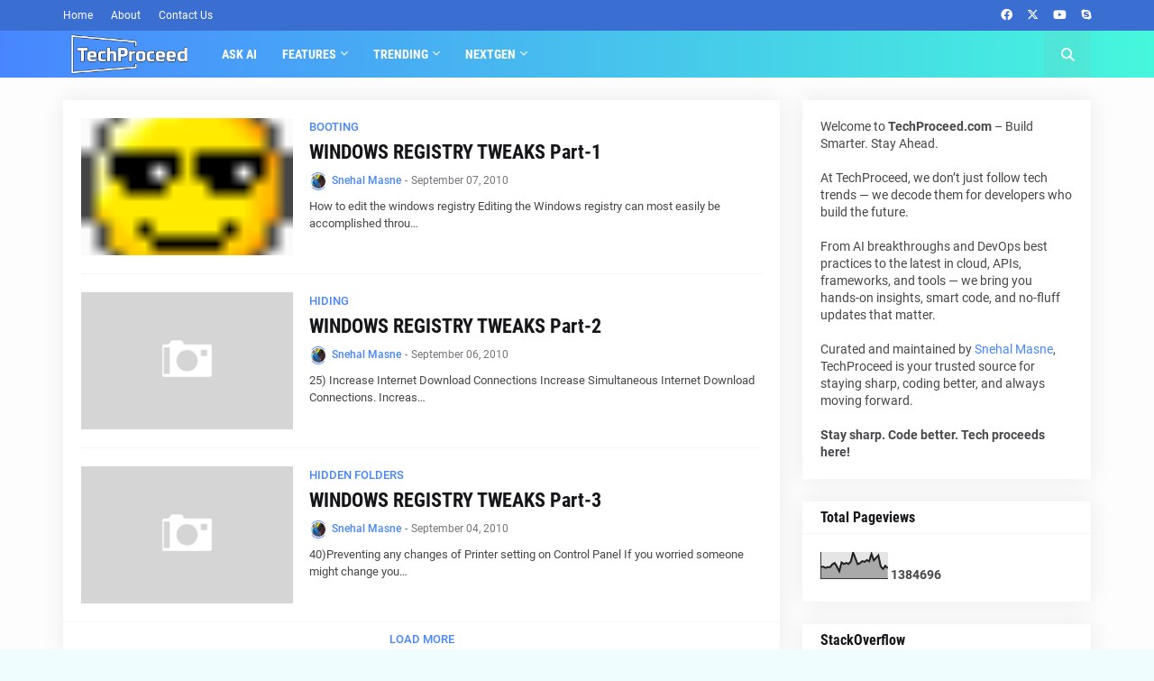

--- FILE ---
content_type: text/html; charset=UTF-8
request_url: https://www.techproceed.com/search?updated-max=2010-09-07T17:45:00%2B05:30&max-results=4&start=4&by-date=false
body_size: 110182
content:
<!DOCTYPE html>
<html class='ltr' dir='ltr' lang='en' xmlns='http://www.w3.org/1999/xhtml' xmlns:b='http://www.google.com/2005/gml/b' xmlns:data='http://www.google.com/2005/gml/data' xmlns:expr='http://www.google.com/2005/gml/expr'>
<head>
<meta content='text/html; charset=UTF-8' http-equiv='Content-Type'/>
<meta content='width=device-width, initial-scale=1, minimum-scale=1, maximum-scale=1, user-scalable=yes' name='viewport'/>
<title>TechProceed.com</title>
<link href='//fonts.gstatic.com' rel='dns-prefetch'/>
<link href='//dnjs.cloudflare.com' rel='dns-prefetch'/>
<link href='//1.bp.blogspot.com' rel='dns-prefetch'/>
<link href='//2.bp.blogspot.com' rel='dns-prefetch'/>
<link href='//3.bp.blogspot.com' rel='dns-prefetch'/>
<link href='//4.bp.blogspot.com' rel='dns-prefetch'/>
<link href='//www.blogger.com' rel='dns-prefetch'/>
<meta content='blogger' name='generator'/>
<link href='https://www.techproceed.com/favicon.ico' rel='icon' type='image/x-icon'/>
<meta content='#4886ff' name='theme-color'/>
<link href='https://www.techproceed.com/search?updated-max=2010-09-07T05:15:00-07:00&max-results=4&start=4&by-date=false' rel='canonical'/>
<meta content='TechProceed.com shares the latest in software, AI, DevOps, and Cloud—curated for developers by Snehal Masne. Stay ahead in tech.' name='description'/>
<link href='https://lh3.googleusercontent.com/blogger_img_proxy/AEn0k_vC15pcGi2yUKtXGFyJ3N7H1LVZ9nFkCcBCdVmkKQyjZvudlQnqakHULIdX204H-IjrhHdP-OhLYctcn-VvnNKwOggras_D5-u6XMvd9xpM7ppaxYIIJLE2tBX54-I0PSCCI5QNR33RuWJw=w1600' rel='image_src'/>
<!-- Metadata for Open Graph protocol. See http://ogp.me/. -->
<meta content='en' property='og:locale'/>
<meta content='object' property='og:type'/>
<meta content='TechProceed.com' property='og:title'/>
<meta content='https://www.techproceed.com/search?updated-max=2010-09-07T05:15:00-07:00&max-results=4&start=4&by-date=false' property='og:url'/>
<meta content='TechProceed.com shares the latest in software, AI, DevOps, and Cloud—curated for developers by Snehal Masne. Stay ahead in tech.' property='og:description'/>
<meta content='TechProceed.com' property='og:site_name'/>
<meta content='https://lh3.googleusercontent.com/blogger_img_proxy/AEn0k_vC15pcGi2yUKtXGFyJ3N7H1LVZ9nFkCcBCdVmkKQyjZvudlQnqakHULIdX204H-IjrhHdP-OhLYctcn-VvnNKwOggras_D5-u6XMvd9xpM7ppaxYIIJLE2tBX54-I0PSCCI5QNR33RuWJw=w1600' property='og:image'/>
<meta content='https://lh3.googleusercontent.com/blogger_img_proxy/AEn0k_vC15pcGi2yUKtXGFyJ3N7H1LVZ9nFkCcBCdVmkKQyjZvudlQnqakHULIdX204H-IjrhHdP-OhLYctcn-VvnNKwOggras_D5-u6XMvd9xpM7ppaxYIIJLE2tBX54-I0PSCCI5QNR33RuWJw=w1600' property='twitter:image'/>
<meta content='summary_large_image' name='twitter:card'/>
<meta content='TechProceed.com' name='twitter:title'/>
<meta content='https://www.techproceed.com/search?updated-max=2010-09-07T05:15:00-07:00&max-results=4&start=4&by-date=false' name='twitter:domain'/>
<meta content='TechProceed.com shares the latest in software, AI, DevOps, and Cloud—curated for developers by Snehal Masne. Stay ahead in tech.' name='twitter:description'/>
<link rel="alternate" type="application/atom+xml" title="TechProceed.com - Atom" href="https://www.techproceed.com/feeds/posts/default" />
<link rel="alternate" type="application/rss+xml" title="TechProceed.com - RSS" href="https://www.techproceed.com/feeds/posts/default?alt=rss" />
<link rel="service.post" type="application/atom+xml" title="TechProceed.com - Atom" href="https://www.blogger.com/feeds/3200556817105252796/posts/default" />
<link rel="me" href="https://www.blogger.com/profile/10027968736163338678" />
<!-- Font Awesome Free 5.15.1 -->
<link href='https://cdnjs.cloudflare.com/ajax/libs/font-awesome/6.4.2/css/all.min.css' rel='stylesheet'/>
<!-- Theme CSS Style -->
<style id='page-skin-1' type='text/css'><!--
/*
-----------------------------------------------
Blogger Template Style
Name:         Tecify
License:      Free Version
Version:      1.0
Author:       Templateify
Author Url:   https://www.templateify.com/
-----------------------------------------------*/
/*-- Google Fonts --*/
@font-face{font-family:'Roboto';font-style:italic;font-weight:400;src:url(https://fonts.gstatic.com/s/roboto/v20/KFOkCnqEu92Fr1Mu51xFIzIFKw.woff2) format("woff2");unicode-range:U+0460-052F,U+1C80-1C88,U+20B4,U+2DE0-2DFF,U+A640-A69F,U+FE2E-FE2F}
@font-face{font-family:'Roboto';font-style:italic;font-weight:400;src:url(https://fonts.gstatic.com/s/roboto/v20/KFOkCnqEu92Fr1Mu51xMIzIFKw.woff2) format("woff2");unicode-range:U+0400-045F,U+0490-0491,U+04B0-04B1,U+2116}
@font-face{font-family:'Roboto';font-style:italic;font-weight:400;src:url(https://fonts.gstatic.com/s/roboto/v20/KFOkCnqEu92Fr1Mu51xEIzIFKw.woff2) format("woff2");unicode-range:U+1F00-1FFF}
@font-face{font-family:'Roboto';font-style:italic;font-weight:400;src:url(https://fonts.gstatic.com/s/roboto/v20/KFOkCnqEu92Fr1Mu51xLIzIFKw.woff2) format("woff2");unicode-range:U+0370-03FF}
@font-face{font-family:'Roboto';font-style:italic;font-weight:400;src:url(https://fonts.gstatic.com/s/roboto/v20/KFOkCnqEu92Fr1Mu51xHIzIFKw.woff2) format("woff2");unicode-range:U+0102-0103,U+0110-0111,U+0128-0129,U+0168-0169,U+01A0-01A1,U+01AF-01B0,U+1EA0-1EF9,U+20AB}
@font-face{font-family:'Roboto';font-style:italic;font-weight:400;src:url(https://fonts.gstatic.com/s/roboto/v20/KFOkCnqEu92Fr1Mu51xGIzIFKw.woff2) format("woff2");unicode-range:U+0100-024F,U+0259,U+1E00-1EFF,U+2020,U+20A0-20AB,U+20AD-20CF,U+2113,U+2C60-2C7F,U+A720-A7FF}
@font-face{font-family:'Roboto';font-style:italic;font-weight:400;src:url(https://fonts.gstatic.com/s/roboto/v20/KFOkCnqEu92Fr1Mu51xIIzI.woff2) format("woff2");unicode-range:U+0000-00FF,U+0131,U+0152-0153,U+02BB-02BC,U+02C6,U+02DA,U+02DC,U+2000-206F,U+2074,U+20AC,U+2122,U+2191,U+2193,U+2212,U+2215,U+FEFF,U+FFFD}
@font-face{font-family:'Roboto';font-style:italic;font-weight:500;src:url(https://fonts.gstatic.com/s/roboto/v20/KFOjCnqEu92Fr1Mu51S7ACc3CsTKlA.woff2) format("woff2");unicode-range:U+0460-052F,U+1C80-1C88,U+20B4,U+2DE0-2DFF,U+A640-A69F,U+FE2E-FE2F}
@font-face{font-family:'Roboto';font-style:italic;font-weight:500;src:url(https://fonts.gstatic.com/s/roboto/v20/KFOjCnqEu92Fr1Mu51S7ACc-CsTKlA.woff2) format("woff2");unicode-range:U+0400-045F,U+0490-0491,U+04B0-04B1,U+2116}
@font-face{font-family:'Roboto';font-style:italic;font-weight:500;src:url(https://fonts.gstatic.com/s/roboto/v20/KFOjCnqEu92Fr1Mu51S7ACc2CsTKlA.woff2) format("woff2");unicode-range:U+1F00-1FFF}
@font-face{font-family:'Roboto';font-style:italic;font-weight:500;src:url(https://fonts.gstatic.com/s/roboto/v20/KFOjCnqEu92Fr1Mu51S7ACc5CsTKlA.woff2) format("woff2");unicode-range:U+0370-03FF}
@font-face{font-family:'Roboto';font-style:italic;font-weight:500;src:url(https://fonts.gstatic.com/s/roboto/v20/KFOjCnqEu92Fr1Mu51S7ACc1CsTKlA.woff2) format("woff2");unicode-range:U+0102-0103,U+0110-0111,U+0128-0129,U+0168-0169,U+01A0-01A1,U+01AF-01B0,U+1EA0-1EF9,U+20AB}
@font-face{font-family:'Roboto';font-style:italic;font-weight:500;src:url(https://fonts.gstatic.com/s/roboto/v20/KFOjCnqEu92Fr1Mu51S7ACc0CsTKlA.woff2) format("woff2");unicode-range:U+0100-024F,U+0259,U+1E00-1EFF,U+2020,U+20A0-20AB,U+20AD-20CF,U+2113,U+2C60-2C7F,U+A720-A7FF}
@font-face{font-family:'Roboto';font-style:italic;font-weight:500;src:url(https://fonts.gstatic.com/s/roboto/v20/KFOjCnqEu92Fr1Mu51S7ACc6CsQ.woff2) format("woff2");unicode-range:U+0000-00FF,U+0131,U+0152-0153,U+02BB-02BC,U+02C6,U+02DA,U+02DC,U+2000-206F,U+2074,U+20AC,U+2122,U+2191,U+2193,U+2212,U+2215,U+FEFF,U+FFFD}
@font-face{font-family:'Roboto';font-style:italic;font-weight:700;src:url(https://fonts.gstatic.com/s/roboto/v20/KFOjCnqEu92Fr1Mu51TzBic3CsTKlA.woff2) format("woff2");unicode-range:U+0460-052F,U+1C80-1C88,U+20B4,U+2DE0-2DFF,U+A640-A69F,U+FE2E-FE2F}
@font-face{font-family:'Roboto';font-style:italic;font-weight:700;src:url(https://fonts.gstatic.com/s/roboto/v20/KFOjCnqEu92Fr1Mu51TzBic-CsTKlA.woff2) format("woff2");unicode-range:U+0400-045F,U+0490-0491,U+04B0-04B1,U+2116}
@font-face{font-family:'Roboto';font-style:italic;font-weight:700;src:url(https://fonts.gstatic.com/s/roboto/v20/KFOjCnqEu92Fr1Mu51TzBic2CsTKlA.woff2) format("woff2");unicode-range:U+1F00-1FFF}
@font-face{font-family:'Roboto';font-style:italic;font-weight:700;src:url(https://fonts.gstatic.com/s/roboto/v20/KFOjCnqEu92Fr1Mu51TzBic5CsTKlA.woff2) format("woff2");unicode-range:U+0370-03FF}
@font-face{font-family:'Roboto';font-style:italic;font-weight:700;src:url(https://fonts.gstatic.com/s/roboto/v20/KFOjCnqEu92Fr1Mu51TzBic1CsTKlA.woff2) format("woff2");unicode-range:U+0102-0103,U+0110-0111,U+0128-0129,U+0168-0169,U+01A0-01A1,U+01AF-01B0,U+1EA0-1EF9,U+20AB}
@font-face{font-family:'Roboto';font-style:italic;font-weight:700;src:url(https://fonts.gstatic.com/s/roboto/v20/KFOjCnqEu92Fr1Mu51TzBic0CsTKlA.woff2) format("woff2");unicode-range:U+0100-024F,U+0259,U+1E00-1EFF,U+2020,U+20A0-20AB,U+20AD-20CF,U+2113,U+2C60-2C7F,U+A720-A7FF}
@font-face{font-family:'Roboto';font-style:italic;font-weight:700;src:url(https://fonts.gstatic.com/s/roboto/v20/KFOjCnqEu92Fr1Mu51TzBic6CsQ.woff2) format("woff2");unicode-range:U+0000-00FF,U+0131,U+0152-0153,U+02BB-02BC,U+02C6,U+02DA,U+02DC,U+2000-206F,U+2074,U+20AC,U+2122,U+2191,U+2193,U+2212,U+2215,U+FEFF,U+FFFD}
@font-face{font-family:'Roboto';font-style:normal;font-weight:400;src:url(https://fonts.gstatic.com/s/roboto/v20/KFOmCnqEu92Fr1Mu72xKOzY.woff2) format("woff2");unicode-range:U+0460-052F,U+1C80-1C88,U+20B4,U+2DE0-2DFF,U+A640-A69F,U+FE2E-FE2F}
@font-face{font-family:'Roboto';font-style:normal;font-weight:400;src:url(https://fonts.gstatic.com/s/roboto/v20/KFOmCnqEu92Fr1Mu5mxKOzY.woff2) format("woff2");unicode-range:U+0400-045F,U+0490-0491,U+04B0-04B1,U+2116}
@font-face{font-family:'Roboto';font-style:normal;font-weight:400;src:url(https://fonts.gstatic.com/s/roboto/v20/KFOmCnqEu92Fr1Mu7mxKOzY.woff2) format("woff2");unicode-range:U+1F00-1FFF}
@font-face{font-family:'Roboto';font-style:normal;font-weight:400;src:url(https://fonts.gstatic.com/s/roboto/v20/KFOmCnqEu92Fr1Mu4WxKOzY.woff2) format("woff2");unicode-range:U+0370-03FF}
@font-face{font-family:'Roboto';font-style:normal;font-weight:400;src:url(https://fonts.gstatic.com/s/roboto/v20/KFOmCnqEu92Fr1Mu7WxKOzY.woff2) format("woff2");unicode-range:U+0102-0103,U+0110-0111,U+0128-0129,U+0168-0169,U+01A0-01A1,U+01AF-01B0,U+1EA0-1EF9,U+20AB}
@font-face{font-family:'Roboto';font-style:normal;font-weight:400;src:url(https://fonts.gstatic.com/s/roboto/v20/KFOmCnqEu92Fr1Mu7GxKOzY.woff2) format("woff2");unicode-range:U+0100-024F,U+0259,U+1E00-1EFF,U+2020,U+20A0-20AB,U+20AD-20CF,U+2113,U+2C60-2C7F,U+A720-A7FF}
@font-face{font-family:'Roboto';font-style:normal;font-weight:400;src:url(https://fonts.gstatic.com/s/roboto/v20/KFOmCnqEu92Fr1Mu4mxK.woff2) format("woff2");unicode-range:U+0000-00FF,U+0131,U+0152-0153,U+02BB-02BC,U+02C6,U+02DA,U+02DC,U+2000-206F,U+2074,U+20AC,U+2122,U+2191,U+2193,U+2212,U+2215,U+FEFF,U+FFFD}
@font-face{font-family:'Roboto';font-style:normal;font-weight:500;src:url(https://fonts.gstatic.com/s/roboto/v20/KFOlCnqEu92Fr1MmEU9fCRc4EsA.woff2) format("woff2");unicode-range:U+0460-052F,U+1C80-1C88,U+20B4,U+2DE0-2DFF,U+A640-A69F,U+FE2E-FE2F}
@font-face{font-family:'Roboto';font-style:normal;font-weight:500;src:url(https://fonts.gstatic.com/s/roboto/v20/KFOlCnqEu92Fr1MmEU9fABc4EsA.woff2) format("woff2");unicode-range:U+0400-045F,U+0490-0491,U+04B0-04B1,U+2116}
@font-face{font-family:'Roboto';font-style:normal;font-weight:500;src:url(https://fonts.gstatic.com/s/roboto/v20/KFOlCnqEu92Fr1MmEU9fCBc4EsA.woff2) format("woff2");unicode-range:U+1F00-1FFF}
@font-face{font-family:'Roboto';font-style:normal;font-weight:500;src:url(https://fonts.gstatic.com/s/roboto/v20/KFOlCnqEu92Fr1MmEU9fBxc4EsA.woff2) format("woff2");unicode-range:U+0370-03FF}
@font-face{font-family:'Roboto';font-style:normal;font-weight:500;src:url(https://fonts.gstatic.com/s/roboto/v20/KFOlCnqEu92Fr1MmEU9fCxc4EsA.woff2) format("woff2");unicode-range:U+0102-0103,U+0110-0111,U+0128-0129,U+0168-0169,U+01A0-01A1,U+01AF-01B0,U+1EA0-1EF9,U+20AB}
@font-face{font-family:'Roboto';font-style:normal;font-weight:500;src:url(https://fonts.gstatic.com/s/roboto/v20/KFOlCnqEu92Fr1MmEU9fChc4EsA.woff2) format("woff2");unicode-range:U+0100-024F,U+0259,U+1E00-1EFF,U+2020,U+20A0-20AB,U+20AD-20CF,U+2113,U+2C60-2C7F,U+A720-A7FF}
@font-face{font-family:'Roboto';font-style:normal;font-weight:500;src:url(https://fonts.gstatic.com/s/roboto/v20/KFOlCnqEu92Fr1MmEU9fBBc4.woff2) format("woff2");unicode-range:U+0000-00FF,U+0131,U+0152-0153,U+02BB-02BC,U+02C6,U+02DA,U+02DC,U+2000-206F,U+2074,U+20AC,U+2122,U+2191,U+2193,U+2212,U+2215,U+FEFF,U+FFFD}
@font-face{font-family:'Roboto';font-style:normal;font-weight:700;src:url(https://fonts.gstatic.com/s/roboto/v20/KFOlCnqEu92Fr1MmWUlfCRc4EsA.woff2) format("woff2");unicode-range:U+0460-052F,U+1C80-1C88,U+20B4,U+2DE0-2DFF,U+A640-A69F,U+FE2E-FE2F}
@font-face{font-family:'Roboto';font-style:normal;font-weight:700;src:url(https://fonts.gstatic.com/s/roboto/v20/KFOlCnqEu92Fr1MmWUlfABc4EsA.woff2) format("woff2");unicode-range:U+0400-045F,U+0490-0491,U+04B0-04B1,U+2116}
@font-face{font-family:'Roboto';font-style:normal;font-weight:700;src:url(https://fonts.gstatic.com/s/roboto/v20/KFOlCnqEu92Fr1MmWUlfCBc4EsA.woff2) format("woff2");unicode-range:U+1F00-1FFF}
@font-face{font-family:'Roboto';font-style:normal;font-weight:700;src:url(https://fonts.gstatic.com/s/roboto/v20/KFOlCnqEu92Fr1MmWUlfBxc4EsA.woff2) format("woff2");unicode-range:U+0370-03FF}
@font-face{font-family:'Roboto';font-style:normal;font-weight:700;src:url(https://fonts.gstatic.com/s/roboto/v20/KFOlCnqEu92Fr1MmWUlfCxc4EsA.woff2) format("woff2");unicode-range:U+0102-0103,U+0110-0111,U+0128-0129,U+0168-0169,U+01A0-01A1,U+01AF-01B0,U+1EA0-1EF9,U+20AB}
@font-face{font-family:'Roboto';font-style:normal;font-weight:700;src:url(https://fonts.gstatic.com/s/roboto/v20/KFOlCnqEu92Fr1MmWUlfChc4EsA.woff2) format("woff2");unicode-range:U+0100-024F,U+0259,U+1E00-1EFF,U+2020,U+20A0-20AB,U+20AD-20CF,U+2113,U+2C60-2C7F,U+A720-A7FF}
@font-face{font-family:'Roboto';font-style:normal;font-weight:700;src:url(https://fonts.gstatic.com/s/roboto/v20/KFOlCnqEu92Fr1MmWUlfBBc4.woff2) format("woff2");unicode-range:U+0000-00FF,U+0131,U+0152-0153,U+02BB-02BC,U+02C6,U+02DA,U+02DC,U+2000-206F,U+2074,U+20AC,U+2122,U+2191,U+2193,U+2212,U+2215,U+FEFF,U+FFFD}
@font-face{font-family:'Roboto Condensed';font-style:italic;font-weight:400;font-display:swap;src:url(https://fonts.gstatic.com/s/robotocondensed/v19/ieVj2ZhZI2eCN5jzbjEETS9weq8-19eLAgM9UvI.woff2) format("woff2");unicode-range:U+0460-052F,U+1C80-1C88,U+20B4,U+2DE0-2DFF,U+A640-A69F,U+FE2E-FE2F}
@font-face{font-family:'Roboto Condensed';font-style:italic;font-weight:400;font-display:swap;src:url(https://fonts.gstatic.com/s/robotocondensed/v19/ieVj2ZhZI2eCN5jzbjEETS9weq8-19eLCwM9UvI.woff2) format("woff2");unicode-range:U+0400-045F,U+0490-0491,U+04B0-04B1,U+2116}
@font-face{font-family:'Roboto Condensed';font-style:italic;font-weight:400;font-display:swap;src:url(https://fonts.gstatic.com/s/robotocondensed/v19/ieVj2ZhZI2eCN5jzbjEETS9weq8-19eLAwM9UvI.woff2) format("woff2");unicode-range:U+1F00-1FFF}
@font-face{font-family:'Roboto Condensed';font-style:italic;font-weight:400;font-display:swap;src:url(https://fonts.gstatic.com/s/robotocondensed/v19/ieVj2ZhZI2eCN5jzbjEETS9weq8-19eLDAM9UvI.woff2) format("woff2");unicode-range:U+0370-03FF}
@font-face{font-family:'Roboto Condensed';font-style:italic;font-weight:400;font-display:swap;src:url(https://fonts.gstatic.com/s/robotocondensed/v19/ieVj2ZhZI2eCN5jzbjEETS9weq8-19eLAAM9UvI.woff2) format("woff2");unicode-range:U+0102-0103,U+0110-0111,U+0128-0129,U+0168-0169,U+01A0-01A1,U+01AF-01B0,U+1EA0-1EF9,U+20AB}
@font-face{font-family:'Roboto Condensed';font-style:italic;font-weight:400;font-display:swap;src:url(https://fonts.gstatic.com/s/robotocondensed/v19/ieVj2ZhZI2eCN5jzbjEETS9weq8-19eLAQM9UvI.woff2) format("woff2");unicode-range:U+0100-024F,U+0259,U+1E00-1EFF,U+2020,U+20A0-20AB,U+20AD-20CF,U+2113,U+2C60-2C7F,U+A720-A7FF}
@font-face{font-family:'Roboto Condensed';font-style:italic;font-weight:400;font-display:swap;src:url(https://fonts.gstatic.com/s/robotocondensed/v19/ieVj2ZhZI2eCN5jzbjEETS9weq8-19eLDwM9.woff2) format("woff2");unicode-range:U+0000-00FF,U+0131,U+0152-0153,U+02BB-02BC,U+02C6,U+02DA,U+02DC,U+2000-206F,U+2074,U+20AC,U+2122,U+2191,U+2193,U+2212,U+2215,U+FEFF,U+FFFD}
@font-face{font-family:'Roboto Condensed';font-style:italic;font-weight:700;font-display:swap;src:url(https://fonts.gstatic.com/s/robotocondensed/v19/ieVg2ZhZI2eCN5jzbjEETS9weq8-19eDtCYoYNNZQyQ.woff2) format("woff2");unicode-range:U+0460-052F,U+1C80-1C88,U+20B4,U+2DE0-2DFF,U+A640-A69F,U+FE2E-FE2F}
@font-face{font-family:'Roboto Condensed';font-style:italic;font-weight:700;font-display:swap;src:url(https://fonts.gstatic.com/s/robotocondensed/v19/ieVg2ZhZI2eCN5jzbjEETS9weq8-19eDtCYoadNZQyQ.woff2) format("woff2");unicode-range:U+0400-045F,U+0490-0491,U+04B0-04B1,U+2116}
@font-face{font-family:'Roboto Condensed';font-style:italic;font-weight:700;font-display:swap;src:url(https://fonts.gstatic.com/s/robotocondensed/v19/ieVg2ZhZI2eCN5jzbjEETS9weq8-19eDtCYoYdNZQyQ.woff2) format("woff2");unicode-range:U+1F00-1FFF}
@font-face{font-family:'Roboto Condensed';font-style:italic;font-weight:700;font-display:swap;src:url(https://fonts.gstatic.com/s/robotocondensed/v19/ieVg2ZhZI2eCN5jzbjEETS9weq8-19eDtCYobtNZQyQ.woff2) format("woff2");unicode-range:U+0370-03FF}
@font-face{font-family:'Roboto Condensed';font-style:italic;font-weight:700;font-display:swap;src:url(https://fonts.gstatic.com/s/robotocondensed/v19/ieVg2ZhZI2eCN5jzbjEETS9weq8-19eDtCYoYtNZQyQ.woff2) format("woff2");unicode-range:U+0102-0103,U+0110-0111,U+0128-0129,U+0168-0169,U+01A0-01A1,U+01AF-01B0,U+1EA0-1EF9,U+20AB}
@font-face{font-family:'Roboto Condensed';font-style:italic;font-weight:700;font-display:swap;src:url(https://fonts.gstatic.com/s/robotocondensed/v19/ieVg2ZhZI2eCN5jzbjEETS9weq8-19eDtCYoY9NZQyQ.woff2) format("woff2");unicode-range:U+0100-024F,U+0259,U+1E00-1EFF,U+2020,U+20A0-20AB,U+20AD-20CF,U+2113,U+2C60-2C7F,U+A720-A7FF}
@font-face{font-family:'Roboto Condensed';font-style:italic;font-weight:700;font-display:swap;src:url(https://fonts.gstatic.com/s/robotocondensed/v19/ieVg2ZhZI2eCN5jzbjEETS9weq8-19eDtCYobdNZ.woff2) format("woff2");unicode-range:U+0000-00FF,U+0131,U+0152-0153,U+02BB-02BC,U+02C6,U+02DA,U+02DC,U+2000-206F,U+2074,U+20AC,U+2122,U+2191,U+2193,U+2212,U+2215,U+FEFF,U+FFFD}
@font-face{font-family:'Roboto Condensed';font-style:normal;font-weight:400;font-display:swap;src:url(https://fonts.gstatic.com/s/robotocondensed/v19/ieVl2ZhZI2eCN5jzbjEETS9weq8-19-7DRs5.woff2) format("woff2");unicode-range:U+0460-052F,U+1C80-1C88,U+20B4,U+2DE0-2DFF,U+A640-A69F,U+FE2E-FE2F}
@font-face{font-family:'Roboto Condensed';font-style:normal;font-weight:400;font-display:swap;src:url(https://fonts.gstatic.com/s/robotocondensed/v19/ieVl2ZhZI2eCN5jzbjEETS9weq8-19a7DRs5.woff2) format("woff2");unicode-range:U+0400-045F,U+0490-0491,U+04B0-04B1,U+2116}
@font-face{font-family:'Roboto Condensed';font-style:normal;font-weight:400;font-display:swap;src:url(https://fonts.gstatic.com/s/robotocondensed/v19/ieVl2ZhZI2eCN5jzbjEETS9weq8-1967DRs5.woff2) format("woff2");unicode-range:U+1F00-1FFF}
@font-face{font-family:'Roboto Condensed';font-style:normal;font-weight:400;font-display:swap;src:url(https://fonts.gstatic.com/s/robotocondensed/v19/ieVl2ZhZI2eCN5jzbjEETS9weq8-19G7DRs5.woff2) format("woff2");unicode-range:U+0370-03FF}
@font-face{font-family:'Roboto Condensed';font-style:normal;font-weight:400;font-display:swap;src:url(https://fonts.gstatic.com/s/robotocondensed/v19/ieVl2ZhZI2eCN5jzbjEETS9weq8-1927DRs5.woff2) format("woff2");unicode-range:U+0102-0103,U+0110-0111,U+0128-0129,U+0168-0169,U+01A0-01A1,U+01AF-01B0,U+1EA0-1EF9,U+20AB}
@font-face{font-family:'Roboto Condensed';font-style:normal;font-weight:400;font-display:swap;src:url(https://fonts.gstatic.com/s/robotocondensed/v19/ieVl2ZhZI2eCN5jzbjEETS9weq8-19y7DRs5.woff2) format("woff2");unicode-range:U+0100-024F,U+0259,U+1E00-1EFF,U+2020,U+20A0-20AB,U+20AD-20CF,U+2113,U+2C60-2C7F,U+A720-A7FF}
@font-face{font-family:'Roboto Condensed';font-style:normal;font-weight:400;font-display:swap;src:url(https://fonts.gstatic.com/s/robotocondensed/v19/ieVl2ZhZI2eCN5jzbjEETS9weq8-19K7DQ.woff2) format("woff2");unicode-range:U+0000-00FF,U+0131,U+0152-0153,U+02BB-02BC,U+02C6,U+02DA,U+02DC,U+2000-206F,U+2074,U+20AC,U+2122,U+2191,U+2193,U+2212,U+2215,U+FEFF,U+FFFD}
@font-face{font-family:'Roboto Condensed';font-style:normal;font-weight:700;font-display:swap;src:url(https://fonts.gstatic.com/s/robotocondensed/v19/ieVi2ZhZI2eCN5jzbjEETS9weq8-32meGCkYb8td.woff2) format("woff2");unicode-range:U+0460-052F,U+1C80-1C88,U+20B4,U+2DE0-2DFF,U+A640-A69F,U+FE2E-FE2F}
@font-face{font-family:'Roboto Condensed';font-style:normal;font-weight:700;font-display:swap;src:url(https://fonts.gstatic.com/s/robotocondensed/v19/ieVi2ZhZI2eCN5jzbjEETS9weq8-32meGCAYb8td.woff2) format("woff2");unicode-range:U+0400-045F,U+0490-0491,U+04B0-04B1,U+2116}
@font-face{font-family:'Roboto Condensed';font-style:normal;font-weight:700;font-display:swap;src:url(https://fonts.gstatic.com/s/robotocondensed/v19/ieVi2ZhZI2eCN5jzbjEETS9weq8-32meGCgYb8td.woff2) format("woff2");unicode-range:U+1F00-1FFF}
@font-face{font-family:'Roboto Condensed';font-style:normal;font-weight:700;font-display:swap;src:url(https://fonts.gstatic.com/s/robotocondensed/v19/ieVi2ZhZI2eCN5jzbjEETS9weq8-32meGCcYb8td.woff2) format("woff2");unicode-range:U+0370-03FF}
@font-face{font-family:'Roboto Condensed';font-style:normal;font-weight:700;font-display:swap;src:url(https://fonts.gstatic.com/s/robotocondensed/v19/ieVi2ZhZI2eCN5jzbjEETS9weq8-32meGCsYb8td.woff2) format("woff2");unicode-range:U+0102-0103,U+0110-0111,U+0128-0129,U+0168-0169,U+01A0-01A1,U+01AF-01B0,U+1EA0-1EF9,U+20AB}
@font-face{font-family:'Roboto Condensed';font-style:normal;font-weight:700;font-display:swap;src:url(https://fonts.gstatic.com/s/robotocondensed/v19/ieVi2ZhZI2eCN5jzbjEETS9weq8-32meGCoYb8td.woff2) format("woff2");unicode-range:U+0100-024F,U+0259,U+1E00-1EFF,U+2020,U+20A0-20AB,U+20AD-20CF,U+2113,U+2C60-2C7F,U+A720-A7FF}
@font-face{font-family:'Roboto Condensed';font-style:normal;font-weight:700;font-display:swap;src:url(https://fonts.gstatic.com/s/robotocondensed/v19/ieVi2ZhZI2eCN5jzbjEETS9weq8-32meGCQYbw.woff2) format("woff2");unicode-range:U+0000-00FF,U+0131,U+0152-0153,U+02BB-02BC,U+02C6,U+02DA,U+02DC,U+2000-206F,U+2074,U+20AC,U+2122,U+2191,U+2193,U+2212,U+2215,U+FEFF,U+FFFD}
/*-- CSS Variables --*/
:root{
--body-font:'Roboto', Arial, sans-serif;
--menu-font:'Roboto Condensed', Arial, sans-serif;
--title-font:'Roboto Condensed', Arial, sans-serif;
--meta-font:'Roboto', Arial, sans-serif;
--text-font:'Roboto', Arial, sans-serif;
--body-bg-color:#f0fdff;
--body-bg:#f0fdff none repeat fixed top left;
--outer-bg:#fdfdfe;
--main-color:#4886ff;
--title-color:#15161A;
--title-hover-color:#4886ff;
--meta-color:#76767A;
--text-color:#47474A;
--tag-bg:#4886ffaa;
--topbar-bg:#3b6ed1;
--topbar-color:#ffffff;
--topbar-hover-color:#4886ff;
--header-bg:#4886ff;
--header-bg-1:#45f7dc;
--header-color:#ffffff;
--header-hover-color:#BDD0F2;
--submenu-bg:#FFFFFF;
--submenu-color:#15161A;
--submenu-hover-color:#4886ff;
--megamenu-bg:#FFFFFF;
--megamenu-color:#15161A;
--megamenu-hover-color:#4886ff;
--mobilemenu-bg:#FFFFFF;
--mobilemenu-color:#15161A;
--mobilemenu-hover-color:#4886ff;
--widget-bg:#FFFFFF;
--widget-title-color:#15161A;
--post-title-color:#15161A;
--post-title-hover-color:#4886ff;
--post-text-color:#47474A;
--footer-bg:#f5f5f5;
--footer-color:#212121;
--footer-hover-color:#4886ff;
--footer-meta-color:#666666;
--footer-text-color:#666666;
--footerbar-bg:#ffffff;
--footerbar-color:#212121;
--footerbar-hover-color:#4886ff;
--cookie-bg:#FFFFFF;
--cookie-color:#47474A;
--button-bg:#4886ff;
--button-lite-bg:#4886ff10;
--button-color:#FFFFFF;
--button-hover-bg:#0036b5;
--button-hover-color:#FFFFFF;
--border-color:rgba(155,155,155,0.1);
--border-radius:3px;
--widget-shadow:0 0 25px rgba(0,0,0,0.08);
--avatar-shadow:0px 1px 4px rgba(0,0,0,0.05);
}
html.is-dark{
--body-bg-color:#2b2b2b;
--body-bg:#f0fdff none repeat fixed top left;
--outer-bg:#181818;
--title-color:#f6f7f8;
--title-hover-color:#4886ff;
--meta-color:#aaaaaa;
--text-color:#b4b6ba;
--topbar-bg:#181818;
--topbar-color:#c2c2c3;
--topbar-hover-color:#4886ff;
--header-bg:#202020;
--header-bg-1:#404040;
--header-color:#f6f7f8;
--header-hover-color:#4886ff;
--submenu-bg:#242424;
--submenu-color:#f6f7f8;
--submenu-hover-color:#4886ff;
--megamenu-bg:#242424;
--megamenu-color:#f6f7f8;
--megamenu-hover-color:#4886ff;
--mobilemenu-bg:#181818;
--mobilemenu-color:#f6f7f8;
--mobilemenu-hover-color:#4886ff;
--widget-bg:#202020;
--widget-title-color:#f6f7f8;
--post-title-color:#f6f7f8;
--post-title-hover-color:#4886ff;
--post-text-color:b4b6ba;
--footer-bg:#161618;
--footer-color:#f6f7f8;
--footer-hover-color:#4886ff;
--footer-meta-color:#aaa;
--footer-text-color:#aaa;
--footerbar-bg:#09090a;
--footerbar-color:#f6f7f8;
--footerbar-hover-color:#4886ff;
--cookie-bg:#242424;
--cookie-color:#b4b6ba;
--button-bg:#4886ff;
--button-color:#ffffff;
--button-hover-bg:#0036b5;
--button-hover-color:#FFFFFF;
--border-color:rgba(155,155,155,0.05);
}
html.rtl{
--body-font:'Tajawal',Arial,sans-serif;
--title-font:'Tajawal',Arial,sans-serif;
--meta-font:'Tajawal',Arial,sans-serif;
--text-font:'Tajawal',Arial,sans-serif;
}
/*-- Reset CSS --*/
#google_translate_element {
clear: both;
}
a,abbr,acronym,address,applet,b,big,blockquote,body,caption,center,cite,code,dd,del,dfn,div,dl,dt,em,fieldset,font,form,h1,h2,h3,h4,h5,h6,html,i,iframe,img,ins,kbd,label,legend,li,object,p,pre,q,s,samp,small,span,strike,strong,sub,sup,table,tbody,td,tfoot,th,thead,tr,tt,u,ul,var{
padding:0;
margin:0;
border:0;
outline:none;
vertical-align:baseline;
background:0 0;
text-decoration:none
}
dl,ul{
list-style-position:inside;
list-style:none
}
ul li{
list-style:none
}
caption{
text-align:center
}
img{
border:none;
position:relative
}
a,a:visited{
text-decoration:none
}
a:visited {
color:red;
}
.clearfix{
clear:both
}
.section,.widget,.widget ul{
margin:0;
padding:0
}
a{
color:var(--main-color)
}
a img{
border:0
}
abbr{
text-decoration:none
}
.CSS_LIGHTBOX{
z-index:999999!important
}
.CSS_LIGHTBOX_ATTRIBUTION_INDEX_CONTAINER .CSS_HCONT_CHILDREN_HOLDER > .CSS_LAYOUT_COMPONENT.CSS_HCONT_CHILD:first-child > .CSS_LAYOUT_COMPONENT{
opacity:0
}
.separator a{
text-decoration:none!important;
clear:none!important;
float:none!important;
margin-left:0!important;
margin-right:0!important
}
#Navbar1,#navbar-iframe,.widget-item-control,a.quickedit,.home-link,.feed-links{
display:none!important
}
.center{
display:table;
margin:0 auto;
position:relative
}
.widget > h2,.widget > h3{
display:none
}
.widget iframe,.widget img{
max-width:100%
}
button,input,select,textarea{
font-family:var(--body-font);
-webkit-appearance:none;
-moz-appearance:none;
appearance:none;
outline:none;
border-radius:0
}
/*-- Style CSS --*/
*{
box-sizing:border-box
}
html{
position:relative;
word-break:break-word;
word-wrap:break-word;
text-rendering:optimizeLegibility;
-webkit-font-smoothing:antialiased;
-webkit-text-size-adjust:100%
}
body{
position:relative;
background:var(--body-bg);
background-color:var(--body-bg-color);
font-family:var(--body-font);
font-size:14px;
color:var(--text-color);
font-weight:400;
font-style:normal;
line-height:1.4em
}
.rtl{
direction:rtl
}
h1,h2,h3,h4,h5,h6{
font-family:var(--title-font);
font-weight:700
}
a,input,button{
transition:all .0s ease
}
#outer-wrapper{
position:relative;
overflow:hidden;
width:100%;
max-width:100%;
background-color:var(--outer-bg);
margin:0 auto;
padding:0
}
.is-boxed #outer-wrapper{
width:1190px;
max-width:100%;
box-shadow:0 0 20px rgba(0,0,0,0.1)
}
.is-dark .is-boxed #outer-wrapper{
box-shadow:0 0 20px rgba(0,0,0,0.3)
}
.container{
position:relative
}
.row-x1{
width:1140px
}
.row-x2{
width:100%
}
.flex-center, .flex-c {
display: flex;
justify-content: center;
}
.flex-sb {
display: flex;
justify-content: space-between;
}
#content-wrapper{
position:relative;
float:left;
width:100%;
overflow:hidden;
padding:25px 0;
margin:0
}
#content-wrapper > .container{
display:flex;
justify-content:space-between
}
.is-left #content-wrapper > .container,.rtl .is-right #content-wrapper > .container{
flex-direction:row-reverse
}
.rtl .is-left #content-wrapper > .container{
flex-direction:row
}
.theiaStickySidebar:before,.theiaStickySidebar:after{
content:'';
display:table;
clear:both
}
#main-wrapper{
position:relative;
width:calc(100% - 345px)
}
.no-sidebar #main-wrapper{
width:100%
}
#sidebar-wrapper{
position:relative;
width:320px
}
.no-sidebar #sidebar-wrapper{
display:none
}
.btn{
position:relative;
border:0;
border-radius:var(--border-radius)
}
.entry-image-wrap,.author-avatar-wrap,.comments .avatar-image-container{
display:block;
position:relative;
overflow:hidden;
background-color:rgba(155,155,155,0.05);
z-index:5;
color:transparent!important
}
.entry-thumb,.author-avatar{
display:block;
position:relative;
width:100%;
height:100%;
background-size:cover;
background-position:center center;
background-repeat:no-repeat;
z-index:1;
opacity:0;
transition:opacity .35s ease,filter 0s ease
}
.author-avatar{
background-size:100%;
background-position:0 0
}
.entry-thumb.lazy-ify,.author-avatar.lazy-ify{
opacity:1
}
.entry-image-wrap:hover .entry-thumb,.card-style:hover .entry-image-wrap .entry-thumb{
filter:brightness(1.03)
}
.entry-image-wrap.is-video:after{
position:absolute;
content:'\f04b';
top:50%;
right:50%;
background-color:rgba(0,0,0,0.5);
width:34px;
height:34px;
font-family:'Font Awesome 5 Free';
font-size:11px;
color:#fff;
font-weight:900;
display:flex;
align-items:center;
justify-content:center;
z-index:5;
transform:translate(50%,-50%);
box-sizing:border-box;
padding:0 0 0 1px;
margin:0;
border:2px solid #fff;
border-radius:50%;
opacity:.9;
transition:opacity .17s ease
}
.entry-image-wrap.is-video:hover:after,.card-style:hover .entry-image-wrap.is-video:after{
opacity:1
}
.card-style .entry-image-wrap.is-video:after{
top:15px;
right:15px;
transform:translate(0)
}
.rtl .card-style .entry-image-wrap.is-video:after{
left:15px;
right:unset
}
.entry-category{
display:block;
font-size:13px;
color:var(--main-color);
font-weight:500;
text-transform:uppercase;
margin:0 0 5px
}
.entry-title{
display:block;
color:var(--post-title-color);
font-weight:700;
line-height:1.3em
}
.entry-title a{
display:block;
color:var(--post-title-color)
}
.entry-title a:hover{
color:var(--post-title-hover-color)
}
.entry-meta{
display:flex;
font-family:var(--meta-font);
font-size:12px;
color:var(--meta-color);
font-weight:400;
margin:4px 0 0
}
.entry-meta .mi{
display:flex
}
.entry-meta .mi,.entry-meta .sp{
margin:0 4px 0 0
}
.rtl .entry-meta .mi,.rtl .entry-meta .sp{
margin:0 0 0 4px
}
.entry-meta .author-name{
color:var(--main-color);
font-weight:500
}
.excerpt{
font-family:var(--text-font);
line-height:1.5em
}
.before-mask:before{
content:'';
position:absolute;
left:0;
right:0;
bottom:0;
height:70%;
background-image:linear-gradient(to bottom,rgba(0,0,0,0),rgba(0,0,0,0.7));
-webkit-backface-visibility:hidden;
backface-visibility:hidden;
z-index:2;
opacity:1;
margin:0;
transition:opacity .25s ease
}
.card-style{
overflow:hidden
}
.entry-info{
position:absolute;
left:0;
bottom:0;
width:100%;
background:linear-gradient(to bottom,rgba(0,0,0,0) 10%,rgba(0,0,0,0.5));
overflow:hidden;
z-index:10;
display:flex;
flex-direction:column;
padding:15px
}
.entry-info .entry-category{
display:flex;
width:-moz-fit-content;
width:fit-content;
height:18px;
background-color:var(--tag-bg);
font-size:11px;
color:#fff;
font-weight:400;
align-items:center;
padding:0 5px;
margin:0 0 10px;
border-radius:2px
}
.entry-info .entry-title a{
color:#fff;
text-shadow:0 1px 2px rgba(0,0,0,0.1)
}
.entry-info .entry-meta{
color:#c5c5c5;
text-shadow:0 1px 2px rgba(0,0,0,0.1)
}
.entry-info .entry-meta .author-name{
color:#e5e5e5
}
.error-msg{
display:flex;
align-items:center;
font-size:14px;
color:var(--meta-color);
padding:20px 0;
font-weight:400
}
.error-msg b{
font-weight:600
}
.loader{
position:relative;
width:100%;
height:100%;
overflow:hidden;
display:flex;
align-items:center;
justify-content:center;
margin:0
}
.loader:after{
content:'';
display:block;
width:30px;
height:30px;
box-sizing:border-box;
margin:0;
border:2px solid var(--border-color);
border-left-color:var(--main-color);
border-radius:100%;
animation:spinner .65s infinite linear;
transform-origin:center
}
@-webkit-keyframes spinner {
0%{
-webkit-transform:rotate(0deg);
transform:rotate(0deg)
}
to{
-webkit-transform:rotate(1turn);
transform:rotate(1turn)
}
}
@keyframes spinner {
0%{
-webkit-transform:rotate(0deg);
transform:rotate(0deg)
}
to{
-webkit-transform:rotate(1turn);
transform:rotate(1turn)
}
}
.social a:before{
display:inline-block;
font-family:'Font Awesome 5 Brands';
font-style:normal;
font-weight:400
}
.social .blogger a:before{
content:'\f37d'
}
.social .apple a:before{
content:'\f179'
}
.social .amazon a:before{
content:'\f270'
}
.social .microsoft a:before{
content:'\f3ca'
}
.social .facebook a:before{
content:'\f09a'
}
.social .facebook-f a:before{
content:'\f39e'
}
.social .twitter a:before{
content:'\f099'
}
.social .x-twitter a:before{
content:"\e61b"
}
.social .rss a:before{
content:'\f09e';
font-family:'Font Awesome 5 Free';
font-weight:900
}
.social .youtube a:before{
content:'\f167'
}
.social .skype a:before{
content:'\f17e'
}
.social .stumbleupon a:before{
content:'\f1a4'
}
.social .tumblr a:before{
content:'\f173'
}
.social .vk a:before{
content:'\f189'
}
.social .stack-overflow a:before{
content:'\f16c'
}
.social .github a:before{
content:'\f09b'
}
.social .linkedin a:before{
content:'\f0e1'
}
.social .dribbble a:before{
content:'\f17d'
}
.social .soundcloud a:before{
content:'\f1be'
}
.social .behance a:before{
content:'\f1b4'
}
.social .digg a:before{
content:'\f1a6'
}
.social .instagram a:before{
content:'\f16d'
}
.social .pinterest a:before{
content:'\f0d2'
}
.social .pinterest-p a:before{
content:'\f231'
}
.social .twitch a:before{
content:'\f1e8'
}
.social .delicious a:before{
content:'\f1a5'
}
.social .codepen a:before{
content:'\f1cb'
}
.social .flipboard a:before{
content:'\f44d'
}
.social .reddit a:before{
content:'\f281'
}
.social .whatsapp a:before{
content:'\f232'
}
.social .messenger a:before{
content:'\f39f'
}
.social .snapchat a:before{
content:'\f2ac'
}
.social .telegram a:before{
content:'\f3fe'
}
.social .steam a:before{
content:'\f3f6'
}
.social .discord a:before{
content:'\f392'
}
.social .quora a:before{
content:'\f2c4'
}
.social .tiktok a:before{
content:'\e07b'
}
.social .share a:before{
content:'\f064';
font-family:'Font Awesome 5 Free';
font-weight:900
}
.social .email a:before{
content:'\f0e0';
font-family:'Font Awesome 5 Free'
}
.social .external-link a:before{
content:'\f35d';
font-family:'Font Awesome 5 Free';
font-weight:900
}
.social-bg .blogger a,.social-bg-hover .blogger a:hover{
background-color:#ff5722
}
.social-bg .apple a,.social-bg-hover .apple a:hover{
background-color:#333
}
.social-bg .amazon a,.social-bg-hover .amazon a:hover{
background-color:#fe9800
}
.social-bg .microsoft a,.social-bg-hover .microsoft a:hover{
background-color:#0067B8
}
.social-bg .facebook a,.social-bg .facebook-f a,.social-bg-hover .facebook a:hover,.social-bg-hover .facebook-f a:hover{
background-color:#3b5999
}
.social-bg .twitter a,.social-bg-hover .twitter a:hover{
background-color:#00acee
}
.social-bg .x-twitter a,.social-bg-hover .x-twitter a:hover{
background-color:#14171A
}
.social-bg .youtube a,.social-bg-hover .youtube a:hover{
background-color:#f50000
}
.social-bg .instagram a,.social-bg-hover .instagram a:hover{
background:linear-gradient(15deg,#ffb13d,#dd277b,#4d5ed4)
}
.social-bg .pinterest a,.social-bg .pinterest-p a,.social-bg-hover .pinterest a:hover,.social-bg-hover .pinterest-p a:hover{
background-color:#ca2127
}
.social-bg .dribbble a,.social-bg-hover .dribbble a:hover{
background-color:#ea4c89
}
.social-bg .linkedin a,.social-bg-hover .linkedin a:hover{
background-color:#0077b5
}
.social-bg .tumblr a,.social-bg-hover .tumblr a:hover{
background-color:#365069
}
.social-bg .twitch a,.social-bg-hover .twitch a:hover{
background-color:#6441a5
}
.social-bg .rss a,.social-bg-hover .rss a:hover{
background-color:#ffc200
}
.social-bg .skype a,.social-bg-hover .skype a:hover{
background-color:#00aff0
}
.social-bg .stumbleupon a,.social-bg-hover .stumbleupon a:hover{
background-color:#eb4823
}
.social-bg .vk a,.social-bg-hover .vk a:hover{
background-color:#4a76a8
}
.social-bg .stack-overflow a,.social-bg-hover .stack-overflow a:hover{
background-color:#f48024
}
.social-bg .github a,.social-bg-hover .github a:hover{
background-color:#24292e
}
.social-bg .soundcloud a,.social-bg-hover .soundcloud a:hover{
background:linear-gradient(#ff7400,#ff3400)
}
.social-bg .behance a,.social-bg-hover .behance a:hover{
background-color:#191919
}
.social-bg .digg a,.social-bg-hover .digg a:hover{
background-color:#1b1a19
}
.social-bg .delicious a,.social-bg-hover .delicious a:hover{
background-color:#0076e8
}
.social-bg .codepen a,.social-bg-hover .codepen a:hover{
background-color:#000
}
.social-bg .flipboard a,.social-bg-hover .flipboard a:hover{
background-color:#f52828
}
.social-bg .reddit a,.social-bg-hover .reddit a:hover{
background-color:#ff4500
}
.social-bg .whatsapp a,.social-bg-hover .whatsapp a:hover{
background-color:#3fbb50
}
.social-bg .messenger a,.social-bg-hover .messenger a:hover{
background-color:#0084ff
}
.social-bg .snapchat a,.social-bg-hover .snapchat a:hover{
background-color:#ffe700
}
.social-bg .telegram a,.social-bg-hover .telegram a:hover{
background-color:#179cde
}
.social-bg .steam a,.social-bg-hover .steam a:hover{
background:linear-gradient(5deg,#0d89bc,#112c5b,#0d1c47)
}
.social-bg .discord a,.social-bg-hover .discord a:hover{
background-color:#7289da
}
.social-bg .quora a,.social-bg-hover .quora a:hover{
background-color:#b92b27
}
.social-bg .tiktok a,.social-bg-hover .tiktok a:hover{
background-color:#fe2c55
}
.social-bg .share a,.social-bg-hover .share a:hover{
background-color:var(--meta-color)
}
.social-bg .email a,.social-bg-hover .email a:hover{
background-color:#888
}
.social-bg .external-link a,.social-bg-hover .external-link a:hover{
background-color:var(--title-color)
}
.social-color .blogger a,.social-color-hover .blogger a:hover{
color:#ff5722
}
.social-color .apple a,.social-color-hover .apple a:hover{
color:#333
}
.social-color .amazon a,.social-color-hover .amazon a:hover{
color:#fe9800
}
.social-color .microsoft a,.social-color-hover .microsoft a:hover{
color:#0067B8
}
.social-color .facebook a,.social-color .facebook-f a,.social-color-hover .facebook a:hover,.social-color-hover .facebook-f a:hover{
color:#3b5999
}
.social-color .twitter a,.social-color-hover .twitter a:hover{
color:#00acee
}
.social-color .x-twitter a,.social-color-hover .x-twitter a:hover{
background-color:#14171A
}
.social-color .youtube a,.social-color-hover .youtube a:hover{
color:#f50000
}
.social-color .instagram a,.social-color-hover .instagram a:hover{
color:#dd277b
}
.social-color .pinterest a,.social-color .pinterest-p a,.social-color-hover .pinterest a:hover,.social-color-hover .pinterest-p a:hover{
color:#ca2127
}
.social-color .dribbble a,.social-color-hover .dribbble a:hover{
color:#ea4c89
}
.social-color .linkedin a,.social-color-hover .linkedin a:hover{
color:#0077b5
}
.social-color .tumblr a,.social-color-hover .tumblr a:hover{
color:#365069
}
.social-color .twitch a,.social-color-hover .twitch a:hover{
color:#6441a5
}
.social-color .rss a,.social-color-hover .rss a:hover{
color:#ffc200
}
.social-color .skype a,.social-color-hover .skype a:hover{
color:#00aff0
}
.social-color .stumbleupon a,.social-color-hover .stumbleupon a:hover{
color:#eb4823
}
.social-color .vk a,.social-color-hover .vk a:hover{
color:#4a76a8
}
.social-color .stack-overflow a,.social-color-hover .stack-overflow a:hover{
color:#f48024
}
.social-color .github a,.social-color-hover .github a:hover{
color:#24292e
}
.social-color .soundcloud a,.social-color-hover .soundcloud a:hover{
color:#ff7400
}
.social-color .behance a,.social-color-hover .behance a:hover{
color:#191919
}
.social-color .digg a,.social-color-hover .digg a:hover{
color:#1b1a19
}
.social-color .delicious a,.social-color-hover .delicious a:hover{
color:#0076e8
}
.social-color .codepen a,.social-color-hover .codepen a:hover{
color:#000
}
.social-color .flipboard a,.social-color-hover .flipboard a:hover{
color:#f52828
}
.social-color .reddit a,.social-color-hover .reddit a:hover{
color:#ff4500
}
.social-color .whatsapp a,.social-color-hover .whatsapp a:hover{
color:#3fbb50
}
.social-color .messenger a,.social-color-hover .messenger a:hover{
color:#0084ff
}
.social-color .snapchat a,.social-color-hover .snapchat a:hover{
color:#ffe700
}
.social-color .telegram a,.social-color-hover .telegram a:hover{
color:#179cde
}
.social-color .steam a,.social-color-hover .steam a:hover{
color:#112c5b
}
.social-color .discord a,.social-color-hover .discord a:hover{
color:#7289da
}
.social-color .quora a,.social-color-hover .quora a:hover{
color:#b92b27
}
.social-color .tiktok a,.social-color-hover .tiktok a:hover{
color:#fe2c55
}
.social-color .share a,.social-color-hover .share a:hover{
color:var(--meta-color)
}
.social-color .email a,.social-color-hover .email a:hover{
color:#888
}
.social-color .external-link a,.social-color-hover .external-link a:hover{
color:var(--title-color)
}
#header-wrapper{
position:relative;
float:left;
width:100%;
z-index:50;
margin:0
}
.topbar-wrap{
position:relative;
float:left;
width:100%;
height:34px;
z-index:1;
padding:0;
margin:0;
background-color:var(--topbar-bg);
}
.topbar-wrap .container {
padding: 0;
}
:not(.is-dark) .topbar-wrap.has-border .container{
border-bottom:1px solid var(--border-color)
}
.topbar-items{
position:relative;
float:left;
width:100%;
display:flex;
flex-wrap:wrap;
justify-content:space-between;
margin:0
}
.topbar-items .section{
position:relative;
height:34px;
margin:0
}
.topbar-items .topbar-ul{
display:flex;
flex-wrap:wrap
}
.topbar-items .topbar-ul li{
display:inline-block;
margin:0 20px 0 0
}
.rtl .topbar-items .topbar-ul li{
margin:0 0 0 20px
}
.topbar-items .topbar-ul li a{
display:block;
font-size:12px;
color:var(--topbar-color);
line-height:34px
}
.topbar-items .topbar-ul li a:hover{
color:var(--topbar-hover-color)
}
.topbar-items .topbar-social .topbar-ul li{
margin:0 0 0 16px
}
.rtl .topbar-items .topbar-social .topbar-ul li{
margin:0 16px 0 0
}
.topbar-items .topbar-social .topbar-ul li a{
font-size:13px
}
.main-header,.header-inner{
position:relative;
float:left;
width:100%;
height:52px;
margin:0;
background: var(--header-bg);
background: -moz-linear-gradient(90deg, var(--header-bg) 0%, var(--header-bg-1) 100%);
background: -webkit-linear-gradient(90deg, var(--header-bg) 0%, var(--header-bg-1) 100%);
background: -o-linear-gradient(90deg, var(--header-bg) 0%, var(--header-bg-1) 100%);
background: -ms-linear-gradient(90deg, var(--header-bg) 0%, var(--header-bg-1) 100%);
background: linear-gradient(90deg, var(--header-bg) 0%, var(--header-bg-1) 100%);
}
.header-header{
position:relative;
float:left;
width:100%;
height:52px;
margin:0;
}
.header-header .container{
padding:0;
}
.is-boxed .header-header{
float:none;
width:1190px;
max-width:100%;
margin:0 auto;
padding:0
}
.header-items{
position:relative;
float:left;
width:100%;
display:flex;
flex-wrap:wrap;
justify-content:space-between;
margin:0
}
.flex-left{
position:static;
display:flex;
margin:0
}
.flex-right{
position:absolute;
top:0;
right:0;
margin:0
}
.rtl .flex-right{
left:0;
right:unset;
margin:0
}
.main-logo{
position:relative;
float:left;
height:52px;
overflow:hidden;
padding:0 14px 0 0;
margin:0
}
.rtl .main-logo{
padding:0 0 0 14px
}
.main-logo .widget{
position:relative;
height:100%;
display:flex;
align-items:center;
margin:0
}
.main-logo .logo-img{
display:flex;
align-items:center;
height:44px;
overflow:hidden;
margin:0
}
.main-logo img{
display:block;
max-width:100%;
max-height:100%;
margin:0
}
.is-dark .footer-logo img {
-webkit-filter: invert(1);
filter: invert(1);
}
.main-logo .blog-title{
display:block;
font-size:23px;
color:var(--header-color);
font-weight:700;
margin:0
}
.main-logo .blog-title a{
color:var(--header-color)
}
.main-logo .blog-title a:hover{
color:var(--header-hover-color)
}
.main-logo #h1-off{
position:absolute;
top:-9000px;
left:-9000px;
display:none;
visibility:hidden
}
#tecify-pro-main-nav{
position:static;
height:52px;
z-index:10
}
#tecify-pro-main-nav .widget,#tecify-pro-main-nav .widget > .widget-title{
display:none
}
#tecify-pro-main-nav .show-menu{
display:block
}
#tecify-pro-main-nav ul#tecify-pro-main-nav-menu{
display:flex;
flex-wrap:wrap
}
#tecify-pro-main-nav ul > li{
position:relative;
padding:0;
margin:0
}
#tecify-pro-main-nav-menu > li > a{
position:relative;
display:block;
height:52px;
font-family:var(--menu-font);
font-size:14px;
color:var(--header-color);
font-weight:700;
text-transform:uppercase;
line-height:52px;
padding:0 14px;
margin:0
}
#tecify-pro-main-nav-menu > li:hover > a{
color:var(--header-hover-color)
}
#tecify-pro-main-nav ul > li > ul,#tecify-pro-main-nav ul > li > .ul{
position:absolute;
left:0;
top:52px;
width:180px;
background-color:var(--submenu-bg);
z-index:99999;
padding:5px 0;
backface-visibility:hidden;
visibility:hidden;
opacity:0;
box-shadow:0 1px 2px rgba(0,0,0,0.1),0 5px 10px 0 rgba(0,0,0,0.1)
}
.rtl #tecify-pro-main-nav ul > li > ul,.rtl #tecify-pro-main-nav ul > li > .ul{
left:auto;
right:0
}
#tecify-pro-main-nav ul > li > ul > li > ul{
position:absolute;
top:-5px;
left:100%;
margin:0
}
.rtl #tecify-pro-main-nav ul > li > ul > li > ul{
left:unset;
right:100%
}
#tecify-pro-main-nav ul > li > ul > li{
display:block;
float:none;
position:relative
}
.rtl #tecify-pro-main-nav ul > li > ul > li{
float:none
}
#tecify-pro-main-nav ul > li > ul > li a{
position:relative;
display:block;
font-size:14px;
color:var(--submenu-color);
font-weight:400;
padding:8px 14px;
margin:0
}
#tecify-pro-main-nav ul > li > ul > li:hover > a{
color:var(--submenu-hover-color)
}
#tecify-pro-main-nav ul > li.has-sub > a:after{
content:'\f078';
float:right;
font-family:'Font Awesome 5 Free';
font-size:9px;
font-weight:900;
margin:-1px 0 0 4px
}
.rtl #tecify-pro-main-nav ul > li.has-sub > a:after{
float:left;
margin:-1px 4px 0 0
}
#tecify-pro-main-nav ul > li > ul > li.has-sub > a:after{
content:'\f054';
float:right;
margin:0
}
.rtl #tecify-pro-main-nav ul > li > ul > li.has-sub > a:after{
content:'\f053'
}
#tecify-pro-main-nav ul ul,#tecify-pro-main-nav ul .ul{
transition:visibility .1s ease,opacity .17s ease
}
#tecify-pro-main-nav ul > li:hover > ul,#tecify-pro-main-nav ul > li:hover > .ul,#tecify-pro-main-nav ul > li > ul > li:hover > ul{
visibility:visible;
opacity:1;
margin:0
}
#tecify-pro-main-nav .mega-menu{
position:static!important
}
#tecify-pro-main-nav .mega-menu > .ul{
width:100%;
overflow:hidden;
background-color:var(--megamenu-bg);
padding:20px
}
.mega-menu .mega-items{
display:grid;
grid-template-columns:repeat(5,1fr);
column-gap:20px
}
.mega-menu .mega-items.no-items{
grid-template-columns:1fr
}
.mega-items .mega-item{
position:relative;
width:100%;
display:flex;
flex-direction:column;
padding:0
}
.mega-item .entry-image-wrap{
width:100%;
height:124px;
z-index:1;
margin:0 0 8px
}
.mega-item .entry-title{
font-size:15px
}
.mega-item .entry-title a{
color:var(--megamenu-color)
}
.mega-item .entry-title a:hover{
color:var(--megamenu-hover-color)
}
.mega-menu .error-msg{
justify-content:center
}
.mobile-menu-toggle{
display:none;
height:34px;
font-size:18px;
color:var(--header-color);
align-items:center;
padding:0 15px
}
.mobile-menu-toggle:after{
content:'\f0c9';
font-family:'Font Awesome 5 Free';
font-weight:900;
margin:0
}
.mobile-menu-toggle:hover{
color:var(--header-hover-color)
}
.main-toggle-wrap{
height:52px;
display:flex;
z-index:20;
margin:0
}
.main-toggle-style{
width:52px;
height:100%;
color:var(--header-color);
font-size:15px;
display:flex;
align-items:center;
justify-content:center;
cursor:pointer;
z-index:20;
padding:0;
margin:0
}
.darkmode-toggle{
width:auto;
font-size:14px;
padding:0 15px
}
.darkmode-toggle:after{
content:'\f186';
font-family:'Font Awesome 5 Free';
font-weight:400;
margin:0
}
.is-dark .darkmode-toggle:after{
content:'\f185';
font-weight:900
}
.show-search,.hide-search{
background-color:rgba(155,155,155,0.1);
transition:opacity .17s ease
}
.is-dark .show-search,.is-dark .hide-search{
background-color:rgba(255,255,255,0.02)
}
.show-search:after{
content:'\f002';
font-family:'Font Awesome 5 Free';
font-weight:900;
margin:0
}
.main-toggle-style:hover{
color:var(--header-hover-color)
}
#main-search-wrap{
display:none;
position:absolute;
top:0;
left:0;
width:100%;
height:52px;
background-color:var(--header-bg);
z-index:25;
margin:0
}
.main-search{
position:relative;
float:right;
width:100%;
height:100%;
background-color:rgba(0,0,0,0);
overflow:hidden;
display:flex;
justify-content:space-between;
align-items:center;
margin:0;
animation:showSearch .17s ease
}
.rtl .main-search{
float:left
}
.main-search .search-form{
position:relative;
height:34px;
background-color:rgba(0,0,0,0);
flex:1;
border:0
}
.main-search .search-input{
position:relative;
width:100%;
height:34px;
background-color:rgba(0,0,0,0);
font-family:inherit;
font-size:14px;
color:var(--header-color);
font-weight:400;
padding:0 15px 0 0;
border:0
}
.rtl .main-search .search-input{
padding:0 0 0 15px
}
.main-search .search-input:focus,.main-search .search-input::placeholder{
color:var(--header-color);
outline:none
}
.main-search .search-input::placeholder{
opacity:.65
}
.hide-search:after{
content:'\f00d';
font-family:'Font Awesome 5 Free';
font-weight:900;
margin:0
}
@-webkit-keyframes showSearch {
0%{
width:80%;
opacity:0
}
100%{
width:100%;
opacity:1
}
}
.header-inner.is-fixed{
position:fixed;
top:-52px;
left:0;
width:100%;
z-index:990;
backface-visibility:hidden;
visibility:hidden;
opacity:0;
transition:all .25s ease
}
.header-inner.is-fixed.show{
top:0;
opacity:1;
visibility:visible;
margin:0
}
.overlay{
visibility:hidden;
opacity:0;
position:fixed;
top:0;
left:0;
right:0;
bottom:0;
background-color:rgba(23,28,36,0.6);
z-index:1000;
-webkit-backdrop-filter:saturate(100%) blur(3px);
-ms-backdrop-filter:saturate(100%) blur(3px);
-o-backdrop-filter:saturate(100%) blur(3px);
backdrop-filter:saturate(100%) blur(3px);
margin:0;
transition:all .25s ease
}
#slide-menu{
display:none;
position:fixed;
width:300px;
height:100%;
top:0;
left:0;
bottom:0;
background-color:var(--mobilemenu-bg);
overflow:hidden;
z-index:1010;
left:0;
-webkit-transform:translateX(-100%);
transform:translateX(-100%);
visibility:hidden;
box-shadow:3px 0 7px rgba(0,0,0,0.1);
transition:all .25s ease
}
.rtl #slide-menu{
left:unset;
right:0;
-webkit-transform:translateX(100%);
transform:translateX(100%)
}
.nav-active #slide-menu,.rtl .nav-active #slide-menu{
-webkit-transform:translateX(0);
transform:translateX(0);
visibility:visible
}
.slide-menu-header{
position:relative;
float:left;
width:100%;
height:52px;
background-color:var(--header-bg);
overflow:hidden;
display:flex;
align-items:center;
justify-content:space-between;
box-shadow:0 2px 7px 0 rgba(0,0,0,0.1)
}
.mobile-search{
flex:1;
padding:0 0 0 15px
}
.rtl .mobile-search{
padding:0 15px 0 0
}
.mobile-search .search-form{
width:100%;
height:34px;
background-color:rgba(155,155,155,0.1);
overflow:hidden;
display:flex;
justify-content:space-between;
border:1px solid var(--border-color);
border-radius:var(--border-radius)
}
.is-dark .mobile-search .search-form{
background-color:rgba(255,255,255,0.01)
}
.mobile-search .search-input{
flex:1;
width:100%;
height:32px;
background-color:rgba(0,0,0,0);
font-family:inherit;
font-size:14px;
color:var(--header-color);
font-weight:400;
padding:0 10px;
border:0
}
.mobile-search .search-input:focus,.mobile-search .search-input::placeholder{
color:var(--header-color)
}
.mobile-search .search-input::placeholder{
opacity:.65
}
.mobile-search .search-action{
height:32px;
background-color:rgba(0,0,0,0);
font-family:inherit;
font-size:12px;
color:var(--header-color);
font-weight:400;
line-height:32px;
text-align:center;
cursor:pointer;
padding:0 10px;
border:0;
opacity:.65
}
.mobile-search .search-action:before{
display:block;
content:'\f002';
font-family:'Font Awesome 5 Free';
font-weight:900
}
.mobile-search .search-action:hover{
opacity:1
}
.hide-tecify-pro-mobile-menu{
display:flex;
height:100%;
color:var(--header-color);
font-size:16px;
align-items:center;
cursor:pointer;
z-index:20;
padding:0 15px
}
.hide-tecify-pro-mobile-menu:before{
content:'\f00d';
font-family:'Font Awesome 5 Free';
font-weight:900
}
.hide-tecify-pro-mobile-menu:hover{
color:var(--header-hover-color)
}
.slide-menu-flex{
position:relative;
float:left;
width:100%;
height:calc(100% - 52px);
display:flex;
flex-direction:column;
justify-content:space-between;
overflow:hidden;
overflow-y:auto;
-webkit-overflow-scrolling:touch;
margin:0
}
.tecify-pro-mobile-menu{
position:relative;
float:left;
width:100%;
padding:15px
}
.tecify-pro-mobile-menu .m-sub{
display:none
}
.tecify-pro-mobile-menu ul li{
position:relative;
display:block;
overflow:hidden;
float:left;
width:100%;
margin:0
}
.tecify-pro-mobile-menu > ul li ul{
overflow:hidden
}
.tecify-pro-mobile-menu ul li a{
font-size:14px;
color:var(--mobilemenu-color);
font-weight:400;
padding:8px 0;
display:block
}
.tecify-pro-mobile-menu > ul > li > a{
font-family:var(--menu-font);
font-weight:700;
text-transform:uppercase
}
.tecify-pro-mobile-menu ul li.has-sub .submenu-toggle{
position:absolute;
top:0;
right:0;
width:30px;
color:var(--mobilemenu-color);
text-align:right;
cursor:pointer;
padding:8px 0
}
.rtl .tecify-pro-mobile-menu ul li.has-sub .submenu-toggle{
text-align:left;
right:auto;
left:0
}
.tecify-pro-mobile-menu ul li.has-sub .submenu-toggle:after{
content:'\f078';
font-family:'Font Awesome 5 Free';
font-weight:900;
float:right;
font-size:12px;
text-align:right;
transition:all 0 ease
}
.rtl .tecify-pro-mobile-menu ul li.has-sub .submenu-toggle:after{
float:left
}
.tecify-pro-mobile-menu ul li.has-sub.show > .submenu-toggle:after{
content:'\f077'
}
.tecify-pro-mobile-menu ul li a:hover,.tecify-pro-mobile-menu ul li.has-sub.show > a,.tecify-pro-mobile-menu ul li.has-sub.show > .submenu-toggle{
color:var(--mobilemenu-hover-color)
}
.tecify-pro-mobile-menu > ul > li > ul > li a{
opacity:.75;
padding:8px 0 8px 10px
}
.rtl .tecify-pro-mobile-menu > ul > li > ul > li a{
padding:8px 10px 8px 0
}
.tecify-pro-mobile-menu > ul > li > ul > li > ul > li > a{
padding:8px 0 8px 20px
}
.rtl .tecify-pro-mobile-menu > ul > li > ul > li > ul > li > a{
padding:8px 20px 8px 0
}
.tecify-pro-mobile-menu ul > li > .submenu-toggle:hover{
color:var(--mobilemenu-hover-color)
}
.mm-footer{
position:relative;
float:left;
width:100%;
padding:20px 15px;
margin:0
}
.mm-footer .mm-social,.mm-footer .mm-menu{
position:relative;
float:left;
width:100%;
margin:8px 0 0
}
.mm-footer .mm-social{
margin:0
}
.mm-footer ul{
display:flex;
flex-wrap:wrap
}
.mm-footer .mm-social ul li{
margin:0 16px 0 0
}
.rtl .mm-footer .mm-social ul li{
margin:0 0 0 16px
}
.mm-footer .mm-social ul li:last-child{
margin:0
}
.mm-footer .mm-social ul li a{
display:block;
font-size:14px;
color:var(--mobilemenu-color);
padding:0
}
.mm-footer .mm-social ul li a:hover{
color:var(--mobilemenu-hover-color)
}
.mm-footer .mm-menu ul li{
margin:5px 18px 0 0
}
.rtl .mm-footer .mm-menu ul li{
margin:5px 0 0 18px
}
.mm-footer .mm-menu ul li:last-child{
margin:5px 0 0
}
.mm-footer .mm-menu ul li a{
display:block;
font-size:14px;
color:var(--mobilemenu-color);
font-weight:400;
padding:0
}
.mm-footer .mm-menu ul li a:hover{
color:var(--mobilemenu-hover-color)
}
#ticker-wrapper,#ticker .widget{
position:relative;
float:left;
width:100%;
margin:0
}
#ticker .widget{
display:none;
background-color:var(--widget-bg);
align-items:flex-start;
padding:16px;
margin:30px 0 0;
border:1px solid var(--border-color);
box-shadow: var(--widget-shadow);
}
#ticker .widget.is-visible,#ticker .widget.PopularPosts{
display:flex
}
.ticker .widget-title{
padding:0 8px 0 0
}
.rtl .ticker .widget-title{
padding:0 0 0 8px
}
.ticker .widget-title .title{
font-size:15px;
color:var(--main-color);
font-weight:700;
line-height:20px
}
.ticker .widget-content{
position:relative;
height:20px;
display:flex;
justify-content:space-between;
flex:1;
margin:0
}
.ticker .loader{
justify-content:flex-start
}
.ticker .loader:after{
width:20px;
height:20px
}
.ticker .error-msg{
max-width:100%;
overflow:hidden;
white-space:nowrap;
text-overflow:ellipsis;
padding:0
}
.ticker-items{
position:relative;
display:flex;
align-items:center;
flex:1;
overflow:hidden
}
.ticker-item{
position:absolute;
top:0;
left:0;
width:100%;
opacity:0;
visibility:hidden;
transform:translate3d(10px,0,0);
pointer-events:none;
transition:all .85s ease
}
.rtl .ticker-item{
left:unset;
right:0;
transform:translate3d(-10px,0,0)
}
.ticker-item.active{
opacity:1;
visibility:visible;
transform:translate3d(0,0,0);
pointer-events:initial
}
.ticker-item .entry-title{
height:20px;
display:flex;
font-size:15px;
font-weight:600;
line-height:20px
}
.ticker-item .entry-title a{
max-width:100%;
overflow:hidden;
white-space:nowrap;
text-overflow:ellipsis
}
.ticker-nav{
display:grid;
grid-template-columns:1fr 1fr;
grid-gap:5px;
padding:0 0 0 10px
}
.rtl .ticker-nav{
padding:0 10px 0 0
}
.ticker-nav a{
display:flex;
width:20px;
height:20px;
background-color:var(--rgba-gray);
font-size:9px;
color:var(--title-color);
align-items:center;
justify-content:center;
border-radius:var(--radius)
}
.ticker-nav a:hover{
color:var(--main-color)
}
.ticker-nav a:before{
display:block;
font-family:'Font Awesome 5 Free';
font-weight:900
}
.ticker-nav .tn-prev:before,.rtl .ticker-nav a.tn-next:before{
content:'\f053'
}
.ticker-nav a.tn-next:before,.rtl .ticker-nav .tn-prev:before{
content:'\f054'
}
#header-ads-wrap{
position:relative;
float:left;
width:100%;
margin:0
}
.header-ads .widget,.header-ads .widget-content{
position:relative;
float:left;
width:100%;
margin:0
}
.header-ads .widget{
margin:25px 0 0
}
#featured-wrap,#featured .widget,#featured .widget-content{
position:relative;
float:left;
width:100%;
margin:0
}
#featured .widget{
display:none;
margin:25px 0 0;
padding:0;
}
#featured .widget.is-visible,#featured .widget.PopularPosts{
display:block
}
#featured .widget-content{
min-height:320px;
display:flex;
align-items:center;
justify-content:center;
margin:0
}
#featured .widget-content .error-msg{
padding:0
}
.featured-items{
position:relative;
float:left;
width:100%;
height:100%;
display: grid;
grid-template-columns: 1fr;
grid-gap: 30px;
}
.featured-cards {
position:relative;
float:left;
width:100%;
display:grid;
grid-template-columns:1fr;
grid-gap:0px;
margin:0
}
.featured-grid{
position:relative;
float:left;
width: 100%;
display:grid;
margin:0;
grid-template-columns:repeat(2,1fr);
grid-gap:20px;
background-color:var(--widget-bg);
padding:20px;
box-shadow:var(--widget-shadow);
}
.featured-item{
position:relative;
width:100%;
display:flex;
margin:0
}
.featured-cards .featured-item{
height:520px;
}
.featured-cards .featured-item .entry-header.entry-info {
left: 0;
bottom: 50%;
max-width: 50%;
transform: translate(0,50%);
background: none;
}
.rtl .featured-cards .featured-item .entry-header.entry-info {
left:auto;
right:0;
}
.featured-item .entry-image-wrap{
overflow: hidden;
display: block;
float: left;
position: relative;
width: 115px;
height:120px;
z-index:5;
margin: 0 18px 0 0;
}
.rtl .featured-item .entry-image-wrap {
margin: 0 0 0 18px;
}
.featured-cards .featured-item .entry-image-wrap{
width:100%;
height:100%;
margin:0
}
.featured-item .entry-image-wrap.before-mask:before {
opacity: .5;
height:100%;
background: -webkit-linear-gradient(90deg,#023592 10%,#bcffd7 90%);
background: -moz-linear-gradient(90deg,#023592 10%,#bcffd7 90%);
background: -ms-linear-gradient(90deg,#023592 10%,#bcffd7 90%);
background: -o-linear-gradient(90deg,#023592 10%,#bcffd7 90%);
background: linear-gradient(90deg,#023592 10%,#bcffd7 90%);
}
.featured-item .entry-image-wrap.before-mask:after {
opacity: .3;
content: '';
left: 0;
right: 0;
bottom: 0;
position: absolute;
width: 100%;
height: 100%;
z-index: 2;
background: -moz-linear-gradient(left,rgba(0,0,0,.65) 0%,rgba(0,0,0,.45) 50%,rgba(0,0,0,0) 100%);
background: -webkit-linear-gradient(left,rgba(0,0,0,.65) 0%,rgba(0,0,0,.45) 50%,rgba(0,0,0,0) 100%);
background: linear-gradient(to right,rgba(0,0,0,.65) 0%,rgba(0,0,0,.45) 50%,rgba(0,0,0,0) 100%);
filter: progid:DXImageTransform.Microsoft.gradient(startColorstr='#a6000000',endColorstr='#00000000',GradientType=1);
}
.featured-grid .featured-item .entry-header {
flex: 1;
align-self: center;
}
.featured-item .entry-title{
font-size:25px
}
.featured-cards .featured-item .entry-title{
font-size:45px
}
.featured-cards .featured-item .entry-meta .author-avatar-wrap:before {
display:none;
}
.featured-cards .entry-meta{
flex-wrap:wrap
}
#home-ads-wrap{
position:relative;
float:left;
width:100%;
margin:0
}
.home-ads .widget,.home-ads .widget-content{
position:relative;
float:left;
width:100%;
margin:0
}
.home-ads .widget{
margin:25px 0 0
}
.title-wrap{
position:relative;
float:left;
width:100%;
display:flex;
align-items:center;
justify-content:space-between;
padding:8px 20px;
border-bottom:1px solid var(--border-color)
}
.title-wrap > .title{
display:flex;
font-family:var(--title-font);
font-size:16px;
color:var(--widget-title-color);
font-weight:700;
margin:0
}
.content-section .widget.type-video .title-wrap > .title {
color:#fff;
}
.title-wrap > a.wt-l{
font-size:12px;
color:var(--meta-color);
font-weight:400;
line-height:1
}
.title-wrap > a.wt-l:hover{
color:var(--main-color)
}
.sorapost span {
color:var(--widget-title-color);
font-weight: 400;
line-height: 1;
font-size: 14px;
margin: 0;
cursor: pointer;
}
.sorapost .sora-list, .soraList .sorapost .sora-grid {
display: none;
}
.soraList .sorapost .sora-list {
display: block;
}
.sorapost span i {
font-size: 17px;
color:  var(--meta-color);
margin: 0 0 0 5px;
}
.rtl .sorapost span i {
margin: 0 5px 0 0;
}
.content-section,.content-section .widget,.content-section .widget-content,.content-section .content-block{
position:relative;
float:left;
width:100%;
margin:0
}
.content-section .widget{
display:none;
background-color:var(--widget-bg);
margin:0 0 25px;
box-shadow:var(--widget-shadow)
}
.content-section .widget.is-visible{
display:block
}
.content-section .widget.type-video {
background:#121212;
}
.content-section .widget.column-style{
width:calc(50% - 12.5px)
}
.content-section .widget.type-colRight{
float:right
}
#content-section-2 .widget:last-child{
margin:0
}
.content-section .widget-content{
padding:20px
}
.content-section .loader{
height:180px
}
.block1-items{
display:grid;
grid-template-columns:repeat(2,1fr);
grid-gap:25px
}
.block1-left,.block1-right{
position:relative;
width:100%;
display:grid;
grid-template-columns:1fr;
margin:0
}
.block1-right{
display:flex;
flex-direction:column
}
.block1-item{
position:relative;
display:flex;
flex-direction:column
}
.block1-left .block1-item{
height:335px
}
.block1-left .entry-image-wrap{
width:100%;
height:100%
}
.block1-left .entry-title{
font-size:22px
}
.block1-left .entry-meta{
flex-wrap:wrap
}
.block1-right .block1-item{
flex-direction:row;
margin:25px 0 0
}
.block1-right .block1-item.item-1{
margin:0
}
.block1-right .entry-header{
display:flex;
flex-direction:column;
flex:1
}
.block1-right .entry-image-wrap{
width:100px;
height:65px;
margin:0 13px 0 0
}
.rtl .block1-right .entry-image-wrap{
margin:0 0 0 13px
}
.block1-right .entry-image-wrap.is-video:after{
transform:translate(50%,-50%) scale(.75)
}
.block1-right .entry-title{
font-size:15px
}
.block2-items{
display:grid;
grid-template-columns:repeat(3,1fr);
grid-gap:20px
}
.block2-item{
position:relative;
display:flex;
flex-direction:column
}
.block2-item.item-0{
height:350px;
grid-column:1/4
}
.block2-item .entry-image-wrap{
width:100%;
height:140px;
margin:0 0 8px
}
.block2-item.item-0 .entry-image-wrap{
height:100%;
margin:0
}
.block2-item .entry-title{
font-size:16px
}
.block2-item.item-0 .entry-title{
font-size:27px
}
.block2-item .entry-meta{
flex-wrap:wrap
}
.grid1-items{
display:grid;
grid-template-columns:repeat(3,1fr);
grid-gap:20px
}
.grid1-item{
position:relative;
display:flex;
flex-direction:column
}
.grid1-item .entry-image-wrap{
width:100%;
height:140px;
}
.grid1-item .entry-image{
position:relative;
margin: 0 0 8px;
}
.grid1-item .entry-title{
font-size:16px
}
.grid2-items{
display:grid;
grid-template-columns:repeat(2,1fr);
grid-gap:25px
}
.grid2-item{
position:relative;
display:flex;
flex-direction:column
}
.grid2-item .entry-image {
position: relative;
margin:0 0 10px
}
.grid2-item .entry-image-wrap{
width:100%;
height:190px;
}
.grid2-item .entry-title{
font-size:19px
}
.grid2-item .entry-meta{
flex-wrap:wrap
}
.col-items{
display:flex;
flex-direction:column
}
.col-items .col-item{
position:relative;
display:flex;
margin:20px 0 0
}
.col-items .col-item.item-0{
height:190px;
flex-direction:column;
margin:0
}
.col-items .entry-image-wrap{
width:100px;
height:65px;
z-index:1;
margin:0 13px 0 0
}
.rtl .col-items .col-item:not(.item-0) .entry-image-wrap{
margin:0 0 0 13px
}
.col-items .col-item.item-0 .entry-image-wrap{
width:100%;
height:100%;
margin:0
}
.col-items .col-item:not(.item-0) .entry-image-wrap.is-video:after{
transform:translate(50%,-50%) scale(.75)
}
.col-items .entry-header{
display:flex;
flex-direction:column
}
.col-items .col-item:not(.item-0) .entry-header{
flex:1
}
.col-items .entry-title{
font-size:15px
}
.col-items .item-0 .entry-title{
font-size:22px
}
.col-items .item-0 .entry-meta{
flex-wrap:wrap
}
.video-items{
display:grid;
grid-template-columns:repeat(2,1fr);
grid-gap:2px
}
.video-item{
position:relative;
height:180px;
display:flex;
flex-direction:column
}
.video-item.item-0{
height:100%;
grid-row:1/3
}
.video-item .entry-image-wrap{
width:100%;
height:100%;
margin:0
}
.video-item .entry-title{
font-size:18px
}
.video-item.item-0 .entry-title{
font-size:22px
}
.video-item .entry-meta{
flex-wrap:wrap
}
.main-ads,.main-ads .widget,.main-ads .widget-content{
position:relative;
float:left;
width:100%;
margin:0
}
#main-ads .widget{
margin:0 0 25px
}
.has-ad-m #main-ads-2 .widget{
margin:0 0 25px
}
#main-wrapper #main,#main .Blog{
position:relative;
float:left;
width:100%;
margin:0
}
.is-home #main-wrapper.has-m #main{
margin:0 0 25px
}
.queryMessage{
float:left;
width:100%;
margin:0
}
.queryMessage .query-info,.Blog.no-posts .queryMessage{
margin:0
}
.queryMessage .query-info{
position:relative;
float:left;
width:100%;
font-family:var(--title-font);
font-size:16px;
color:var(--widget-title-color);
font-weight:700;
padding:8px 20px;
border-bottom:1px solid var(--border-color)
}
.queryEmpty{
float:left;
width:100%;
font-size:14px;
color:var(--text-color);
font-weight:400;
text-align:center;
margin:50px 0
}
.blog-posts-wrap{
position:relative;
float:left;
width:100%;
background-color:var(--widget-bg);
box-shadow:var(--widget-shadow)
}
.index-post-wrap{
position:relative;
float:left;
width:100%;
display:flex;
flex-direction:column;
padding:20px
}
.soraList .index-post-wrap {
display: grid;
grid-template-columns: repeat(2,1fr);
grid-gap: 20px;
}
.blog-posts-wrap.no-posts .index-post-wrap{
display:none
}
.blog-post{
display:block;
word-wrap:break-word
}
.index-post{
position:relative;
width:100%;
display:flex;
padding:0 0 20px;
margin:0 0 20px;
border-bottom:1px solid var(--border-color)
}
.soraList .index-post {
display: flex;
flex-direction: column;
margin:0;
}
.blog-posts-wrap .index-post:last-child{
padding:0;
margin:0;
border:0
}
.index-post .entry-image-wrap{
width:235px;
height:152px;
margin:0 18px 0 0
}
.soraList .index-post .entry-image-wrap, .rtl .soraList .index-post .entry-image-wrap {
float: left;
width: 100%;
height: 250px;
overflow: hidden;
margin: 0 0 18px;
display: flex;
}
.rtl .index-post .entry-image-wrap{
margin:0 0 0 18px
}
.index-post .entry-header{
display:flex;
flex-direction:column;
flex:1;
margin:0
}
.index-post .entry-title{
font-size:22px;
margin:0
}
.index-post .entry-excerpt{
font-size:13px;
color:var(--text-color);
margin:8px 0 0
}
.index-post .entry-meta{
flex-wrap:wrap;
font-size:12px;
margin:8px 0 0
}
.inline-ad-wrap{
position:relative;
float:left;
width:100%;
margin:0
}
.inline-ad{
position:relative;
float:left;
width:100%;
text-align:center;
line-height:1;
margin:0
}
.post-animated{
-webkit-animation-duration:.5s;
animation-duration:.5s;
-webkit-animation-fill-mode:both;
animation-fill-mode:both
}
@keyframes fadeInUp {
from{
opacity:0;
transform:translate3d(0,10px,0)
}
to{
opacity:1;
transform:translate3d(0,0,0)
}
}
.post-fadeInUp{
animation-name:fadeInUp
}
.item-post-wrap,.is-single .item-post,.item-post-inner{
position:relative;
float:left;
width:100%;
margin:0
}
.item-post-inner{
background-color:var(--widget-bg);
box-shadow:var(--widget-shadow)
}
.item-post .blog-entry-header{
position:relative;
float:left;
width:100%;
display:flex;
flex-direction:column;
padding:20px;
margin:0;
border-bottom:1px solid var(--border-color)
}
#breadcrumb{
float:left;
display:flex;
width:100%;
font-family:var(--meta-font);
font-size:14px;
color:var(--meta-color);
font-weight:400;
line-height:1;
margin:0 0 13px
}
#breadcrumb a{
color:var(--meta-color)
}
#breadcrumb a.home,#breadcrumb a:hover{
color:var(--main-color)
}
#breadcrumb em:after{
content:'\f054';
font-family:'Font Awesome 5 Free';
font-size:9px;
font-weight:900;
font-style:normal;
vertical-align:middle;
margin:0 4px
}
.rtl #breadcrumb em:after{
content:'\f053'
}
.item-post h1.entry-title{
position:relative;
float:left;
width:100%;
font-size:37px;
font-weight:700;
margin:0
}
.item-post .has-meta h1.entry-title{
margin-bottom:13px
}
.item-post .blog-entry-header .entry-meta{
flex-wrap:wrap;
justify-content:space-between;
font-size:14px;
margin:0
}
.item-post .entry-meta .align-left,.item-post .entry-meta .align-right{
display:flex;
flex-wrap:wrap;
align-items:center
}
.item-post .entry-meta .entry-author{
align-items:center
}
.item-post .entry-meta .entry-author:before{
display:none
}
.entry-meta .author-avatar-wrap{
overflow:visible;
width:20px;
height:20px;
background-color:var(--widget-bg);
padding:1px;
margin:0 5px 0 0;
border:1px solid var(--main-color);
border-radius:100%
}
.entry-meta .author-avatar-wrap.card-widget {
background-color:transparent;
padding: 0px;
border: 0;
border-radius: 100%;
}
.entry-meta .author-avatar-wrap.card-widget:before{
display:none;
}
.entry-meta .author-avatar-wrap.card-widget img.author-avatar-img {
width: 100%;
height: 100%;
border-radius: 100%;
}
.item-post .entry-meta .author-avatar-wrap {
width:30px;
height:30px;
}
.rtl .entry-meta .author-avatar-wrap{
margin:0 0 0 5px
}
.entry-meta .author-avatar-wrap:before{
content:'';
position:absolute;
display:block;
top:calc(50% - 6px);
left:-1px;
width:calc(100% + 2px);
height:12px;
background-color:var(--widget-bg);
z-index:1;
margin:0
}
.entry-meta .author-avatar{
z-index:2;
border-radius:50%
}
.entry-meta .entry-comments-link{
display:none;
margin:0 0 0 10px
}
.rlt .entry-meta .entry-comments-link{
margin:0 10px 0 0
}
.entry-meta .entry-comments-link:before{
display:inline-block;
content:'\f086';
font-family:'Font Awesome 5 Free';
font-size:14px;
color:var(--main-color);
font-weight:400;
margin:0 4px 0 0
}
.rtl .entry-meta .entry-comments-link:before{
margin:0 0 0 4px
}
.entry-meta .entry-comments-link.show{
display:block
}
.entry-share-links{
display:flex
}
.entry-share-links li{
margin:0 0 0 8px
}
.rtl .entry-share-links li{
margin:0 8px 0 0
}
.entry-share-links a{
display:flex;
width:24px;
height:24px;
font-size:12px;
color:#fff;
font-weight:400;
cursor:pointer;
align-items:center;
justify-content:center;
overflow:hidden;
border-radius:50%
}
.entry-content-wrap{
position:relative;
float:left;
width:100%;
padding:20px;
margin:0
}
#post-body{
position:relative;
float:left;
width:100%;
font-family:var(--text-font);
font-size:14px;
color:var(--post-text-color);
line-height:1.6em;
padding:0;
margin:0
}
.post-body p{
margin-bottom:25px
}
.post-body h1,.post-body h2,.post-body h3,.post-body h4,.post-body h5,.post-body h6{
font-size:17px;
color:var(--title-color);
line-height:1.3em;
margin:0 0 20px
}
.post-body h1{
font-size:26px
}
.post-body h2{
font-size:23px
}
.post-body h3{
font-size:20px
}
.post-body img{
height:auto!important
}
blockquote{
position:relative;
background-color:rgba(155,155,155,0.05);
color:var(--title-color);
font-style:normal;
padding:20px 25px;
margin:0;
border-radius:var(--border-radius)
}
blockquote:before{
position:absolute;
left:10px;
top:10px;
content:'\f10e';
font-family:'Font Awesome 5 Free';
font-size:33px;
font-style:normal;
font-weight:900;
color:var(--title-color);
line-height:1;
opacity:.05;
margin:0
}
.rtl blockquote:before{
left:unset;
right:10px
}
.post-body .responsive-video-wrap{
position:relative;
width:100%;
padding:0;
padding-top:56%
}
.post-body .responsive-video-wrap iframe{
position:absolute;
top:0;
left:0;
width:100%;
height:100%
}
.post-body ul{
padding:0 0 0 15px;
margin:10px 0
}
.rtl .post-body ul{
padding:0 15px 0 0
}
.post-body li{
margin:5px 0;
padding:0
}
.post-body ul li,.post-body ol ul li{
list-style:none
}
.post-body ul li:before{
display:inline-block;
content:'\2022';
margin:0 5px 0 0
}
.rtl .post-body ul li:before{
margin:0 0 0 5px
}
.post-body ol{
counter-reset:ify;
padding:0 0 0 15px;
margin:10px 0
}
.rtl .post-body ol{
padding:0 15px 0 0
}
.post-body ol > li{
counter-increment:ify;
list-style:none
}
.post-body ol > li:before{
display:inline-block;
content:counters(ify,'.')'.';
margin:0 5px 0 0
}
.rtl .post-body ol > li:before{
margin:0 0 0 5px
}
.post-body u{
text-decoration:underline
}
.post-body strike{
text-decoration:line-through
}
.post-body sup{
vertical-align:super
}
.post-body a{
color:var(--main-color)
}
.post-body a:visited{
color:red
}
.post-body a:hover{
text-decoration:underline
}
.post-body a.button{
display:inline-block;
height:34px;
background-color:var(--button-bg);
font-family:var(--body-font);
font-size:14px;
color:var(--button-color);
font-weight:400;
line-height:34px;
text-align:center;
text-decoration:none;
cursor:pointer;
padding:0 20px;
margin:0 6px 8px 0
}
.rtl .post-body a.button{
margin:0 0 8px 6px
}
.post-body a.colored-button{
color:#fff
}
.post-body a.button:hover{
background-color:var(--button-hover-bg);
color:var(--button-hover-color)
}
.post-body a.colored-button:hover{
background-color:var(--button-hover-bg)!important;
color:var(--button-hover-color)!important
}
.button:before{
float:left;
font-family:'Font Awesome 5 Free';
font-weight:900;
display:inline-block;
margin:0 8px 0 0
}
.rtl .button:before{
float:right;
margin:0 0 0 8px
}
.button.preview:before{
content:'\f06e'
}
.button.download:before{
content:'\f019'
}
.button.link:before{
content:'\f0c1'
}
.button.cart:before{
content:'\f07a'
}
.button.info:before{
content:'\f06a'
}
.button.share:before{
content:'\f1e0'
}
.button.contact:before{
content:'\f0e0';
font-weight:400
}
.alert-message{
position:relative;
display:block;
padding:15px;
border:1px solid var(--border-color);
border-radius:var(--border-radius)
}
.alert-message.alert-success{
background-color:rgba(34,245,121,0.03);
border:1px solid rgba(34,245,121,0.5)
}
.alert-message.alert-info{
background-color:rgba(55,153,220,0.03);
border:1px solid rgba(55,153,220,0.5)
}
.alert-message.alert-warning{
background-color:rgba(185,139,61,0.03);
border:1px solid rgba(185,139,61,0.5)
}
.alert-message.alert-error{
background-color:rgba(231,76,60,0.03);
border:1px solid rgba(231,76,60,0.5)
}
.alert-message:before{
font-family:'Font Awesome 5 Free';
font-size:16px;
font-weight:900;
display:inline-block;
margin:0 5px 0 0
}
.rtl .alert-message:before{
margin:0 0 0 5px
}
.alert-message.alert-success:before{
content:'\f058';
color:rgba(34,245,121,1)
}
.alert-message.alert-info:before{
content:'\f05a';
color:rgba(55,153,220,1)
}
.alert-message.alert-warning:before{
content:'\f06a';
color:rgba(185,139,61,1)
}
.alert-message.alert-error:before{
content:'\f057';
color:rgba(231,76,60,1)
}
.post-body table{
width:100%;
overflow-x:auto;
text-align:left;
margin:0;
border-collapse:collapse;
border:1px solid var(--border-color)
}
.rtl .post-body table{
text-align:right
}
.post-body table td,.post-body table th{
padding:7px 15px;
border:1px solid var(--border-color)
}
.post-body table thead th{
color:var(--post-title-color);
font-weight:700;
vertical-align:bottom
}
table.tr-caption-container,table.tr-caption-container td,table.tr-caption-container th{
line-height:1;
padding:0;
border:0
}
table.tr-caption-container td.tr-caption{
font-size:13px;
color:var(--meta-color);
padding:6px 0 0
}
.tocify-wrap{
display:flex;
width:100%;
clear:both;
margin:0
}
.tocify-inner{
position:relative;
max-width:100%;
background-color:rgba(155,155,155,0.05);
display:flex;
flex-direction:column;
overflow:hidden;
font-size:14px;
color:var(--title-color);
line-height:1.6em;
border:1px solid var(--border-color);
border-radius:var(--border-radius)
}
a.tocify-title{
position:relative;
height:38px;
font-size:16px;
color:var(--title-color);
font-weight:700;
display:flex;
align-items:center;
justify-content:space-between;
padding:0 15px;
margin:0
}
.tocify-title-text{
display:flex
}
.tocify-title-text:before{
content:'\f0cb';
font-family:'Font Awesome 5 Free';
font-size:14px;
font-weight:900;
margin:0 6px 0 0
}
.rtl .tocify-title-text:after{
margin:0 0 0 6px
}
.tocify-title:after{
content:'\f078';
font-family:'Font Awesome 5 Free';
font-size:12px;
font-weight:900;
margin:0 0 0 25px
}
.rtl .tocify-title:after{
margin:0 25px 0 0
}
.tocify-title.is-expanded:after{
content:'\f077'
}
a.tocify-title:hover{
text-decoration:none
}
#tocify{
display:none;
padding:0 15px 10px;
margin:0
}
#tocify ol{
padding:0 0 0 15px
}
.rtl #tocify ol{
padding:0 15px 0 0
}
#tocify li{
font-size:14px;
margin:8px 0
}
#tocify li a{
color:var(--main-color)
}
#tocify li a:hover{
color:var(--main-color);
text-decoration:underline
}
.post-body .contact-form{
display:table;
font-family:var(--body-font)
}
.contact-form .widget-title{
display:none
}
.contact-form .contact-form-name{
width:calc(50% - 5px)
}
.rtl .contact-form .contact-form-name{
float:right
}
.contact-form .contact-form-email{
float:right;
width:calc(50% - 5px)
}
.rtl .contact-form .contact-form-email{
float:left
}
.post-body pre,pre.code-box{
position:relative;
display:block;
background-color:rgba(155,155,155,0.05);
font-family:Monospace;
font-size:13px;
color:var(--post-text-color);
white-space:pre-wrap;
line-height:1.4em;
padding:15px;
margin:0;
border:1px solid var(--border-color);
border-radius:var(--border-radius)
}
.post-body .google-auto-placed{
margin:25px 0
}
.post-footer{
position:relative;
float:left;
width:100%;
margin:0
}
.entry-labels{
position:relative;
float:left;
width:100%;
display:flex;
flex-wrap:wrap;
margin:20px 0 0
}
.entry-labels span,.entry-labels a{
font-size:14px;
color:var(--main-color);
font-weight:400;
line-height:1;
margin:5px 6px 0 0
}
.rtl .entry-labels span,.rtl .entry-labels a{
margin:5px 0 0 6px
}
.entry-labels span{
color:var(--title-color);
font-weight:700
}
.entry-labels a:hover{
color:var(--title-color)
}
.entry-labels a:after{
content:',';
color:var(--meta-color)
}
.entry-labels a:last-child:after{
display:none
}
.post-share{
position:relative;
float:left;
width:100%;
padding:14px 20px 20px;
border-top:1px solid var(--border-color)
}
ul.tecify-pro-share-links{
display:flex;
flex-wrap:wrap;
align-items:flex-start
}
.tecify-pro-share-links li{
padding:0 6px 0 0
}
.rtl .tecify-pro-share-links li{
padding:0 0 0 6px
}
.tecify-pro-share-links li a{
display:flex;
width:34px;
height:34px;
font-size:16px;
color:#fff;
font-weight:400;
cursor:pointer;
align-items:center;
justify-content:center;
margin:6px 0 0
}
.tecify-pro-share-links li.has-span a{
width:auto;
justify-content:flex-start
}
.tecify-pro-share-links li.has-span a:before{
padding:0 10px
}
.tecify-pro-share-links span{
font-size:14px;
line-height:1;
padding:0 20px 0 10px;
border-left:1px solid rgba(255,255,255,0.2)
}
.rtl .tecify-pro-share-links span{
padding:0 10px 0 20px;
border-left:0;
border-right:1px solid rgba(255,255,255,0.2)
}
.tecify-pro-share-links li a:hover{
opacity:.9
}
.tecify-pro-share-links .show-hid a{
background-color:rgba(155,155,155,0.1);
font-size:14px;
color:rgba(155,155,155,0.8)
}
.tecify-pro-share-links .show-hid a:before{
content:'\f067';
font-family:'Font Awesome 5 Free';
font-weight:900
}
.show-hidden .show-hid a:before{
content:'\f068'
}
.tecify-pro-share-links li.reddit,.tecify-pro-share-links li.linkedin,.tecify-pro-share-links li.tumblr,.tecify-pro-share-links li.telegram{
display:none
}
.show-hidden li.reddit,.show-hidden li.linkedin,.show-hidden li.tumblr,.show-hidden li.telegram{
display:inline-block
}
.about-author{
position:relative;
float:left;
width:100%;
background-color:var(--widget-bg);
display:flex;
padding:20px;
margin:25px 0 0;
box-shadow:var(--widget-shadow)
}
.about-author .author-avatar-wrap{
width:60px;
height:60px;
margin:0 15px 0 0;
border-radius:50%;
box-shadow:var(--avatar-shadow)
}
.rtl .about-author .author-avatar-wrap{
margin:0 0 0 15px
}
.about-author .author-title{
display:block;
font-family:var(--title-font);
font-size:18px;
color:var(--title-color);
font-weight:700;
margin:0 0 10px
}
.about-author .author-title a{
color:var(--title-color)
}
.about-author .author-title a:hover{
color:var(--title-hover-color)
}
.author-description{
display:flex;
flex-direction:column;
flex:1
}
.author-description .author-text{
display:block;
font-size:14px;
color:var(--text-color);
font-weight:400
}
.author-description .author-text br,.author-description .author-text a{
display:none
}
ul.author-links{
display:flex;
flex-wrap:wrap;
padding:0
}
.author-links li{
margin:10px 12px 0 0
}
.rtl .author-links li{
margin:10px 0 0 12px
}
.author-links li a{
display:block;
font-size:14px;
color:var(--text-color);
padding:0
}
.author-links li a:hover{
opacity:.9
}
#tecify-pro-related-posts{
display:none
}
#related-wrap{
position:relative;
float:left;
width:100%;
background-color:var(--widget-bg);
margin:25px 0 0;
box-shadow:var(--widget-shadow)
}
#related-wrap .related-tag{
display:none
}
.tecify-pro-related-content{
position:relative;
float:left;
width:100%;
padding:20px;
margin:0
}
.tecify-pro-related-content .loader{
height:200px
}
.related-posts{
position:relative;
display:grid;
grid-template-columns:repeat(3,1fr);
grid-gap:20px;
margin:0
}
.related-posts .related-item{
position:relative;
width:100%;
display:flex;
flex-direction:column;
margin:0
}
.related-posts .entry-image-wrap{
width:100%;
height:140px;
margin:0 0 8px
}
.related-posts .entry-title{
font-size:16px
}
.tecify-pro-blog-post-comments{
display:none;
float:left;
width:100%;
background-color:var(--widget-bg);
margin:25px 0 0;
box-shadow:var(--widget-shadow)
}
.tecify-pro-blog-post-comments .fb_iframe_widget_fluid_desktop{
float:left;
display:block!important;
width:calc(100% + 16px)!important;
max-width:calc(100% + 16px)!important;
margin:0 -8px
}
.tecify-pro-blog-post-comments .fb_iframe_widget_fluid_desktop span,.tecify-pro-blog-post-comments .fb_iframe_widget_fluid_desktop iframe{
float:left;
display:block!important;
width:100%!important
}
#comments,#disqus_thread{
position:relative;
float:left;
width:100%;
display:block;
clear:both;
padding:20px;
margin:0
}
#disqus_thread,.fb-comments{
padding:0
}
.comments-system-disqus #comments,.comments-system-facebook #comments{
padding:10px 20px
}
.comments-title,#comments h4#comment-post-message{
display:none
}
.comments-system-blogger .comments-title{
display:block
}
.comments .comments-content{
float:left;
width:100%;
margin:0
}
.comments .comment-content{
display:block;
font-family:var(--text-font);
font-size:14px;
color:var(--text-color);
line-height:1.6em;
margin:10px 0 0
}
.comments .comment-content > a:hover{
text-decoration:underline
}
.comment-thread .comment{
position:relative;
list-style:none;
padding:20px 0 0;
margin:20px 0 0;
border-top:1px solid var(--border-color)
}
.comment-thread .comment .comment{
border-top:1px solid var(--border-color)
}
.comment-thread ol{
padding:0;
margin:0
}
.toplevel-thread ol > li:first-child{
padding:0;
margin:0;
border:0
}
.toplevel-thread ol > li:first-child > .comment-block{
padding-top:0;
margin:0;
border:0
}
.comment-thread ol ol .comment:before{
content:'\f3bf';
position:absolute;
left:-25px;
top:-11px;
font-family:'Font Awesome 5 Free';
font-size:16px;
color:var(--border-color);
font-weight:700;
transform:rotate(90deg);
margin:0
}
.rtl .comment-thread ol ol .comment:before{
content:'\f3be';
left:unset;
right:-25px
}
.comments .comment-replybox-single iframe{
padding:0 0 0 48px;
margin:10px 0 0
}
.rtl .comments .comment-replybox-single iframe{
padding:0 48px 0 0
}
.comment-thread .avatar-image-container{
position:absolute;
top:20px;
left:0;
width:35px;
height:35px;
overflow:hidden;
border-radius:50%;
box-shadow:var(--avatar-shadow)
}
.toplevel-thread ol > li:first-child > .avatar-image-container{
top:0
}
.rtl .comment-thread .avatar-image-container{
left:auto;
right:0
}
.avatar-image-container img{
width:100%;
height:100%
}
.comments .comment-header{
padding:0 0 0 48px
}
.rtl .comments .comment-header{
padding:0 48px 0 0
}
.comments .comment-header .user{
display:inline-block;
font-family:var(--title-font);
font-size:16px;
color:var(--title-color);
font-style:normal;
font-weight:700;
margin:0
}
.comments .comment-header .user a{
color:var(--title-color)
}
.comments .comment-header .user a:hover{
color:var(--title-hover-color)
}
.comments .comment-header .icon.user{
display:none
}
.comments .comment-header .icon.blog-author{
display:inline-block;
font-size:13px;
color:var(--main-color);
font-weight:400;
vertical-align:top;
margin:-5px 0 0 5px
}
.rtl .comments .comment-header .icon.blog-author{
margin:-5px 5px 0 0
}
.comments .comment-header .icon.blog-author:before{
content:'\f058';
font-family:'Font Awesome 5 Free';
font-weight:400
}
.comments .comment-header .datetime{
display:block;
margin:0
}
.comment-header .datetime a{
font-family:var(--meta-font);
font-size:12px;
color:var(--meta-color);
font-weight:400;
padding:0
}
.comments .comment-actions{
display:block;
margin:10px 0 0
}
.comments .comment-actions a{
display:inline-block;
font-size:14px;
color:var(--main-color);
font-weight:400;
font-style:normal;
padding:0;
margin:0 15px 0 0
}
.rtl .comments .comment-actions a{
margin:0 0 0 15px
}
.comments .comment-actions a:hover{
color:var(--title-color)
}
.item-control{
display:none
}
.loadmore.loaded a{
display:inline-block;
border-bottom:1px solid rgba(155,155,155,.51);
text-decoration:none;
margin-top:15px
}
.comments .continue{
display:none
}
.comments .comment-replies{
padding:0 0 0 48px
}
.rtl .comments .comment-replies{
padding:0 48px 0 0
}
.thread-expanded .thread-count a,.loadmore{
display:none
}
.comments .footer{
float:left;
width:100%;
font-size:13px;
margin:0
}
.comment-form{
float:left;
width:100%;
margin:0
}
p.comments-message{
display:block;
float:left;
width:100%;
font-size:14px;
color:var(--meta-color);
font-style:italic;
padding:0 0 20px;
margin:0 0 20px;
border-bottom:1px solid var(--border-color)
}
p.comments-message.no-new-comments{
padding:0;
margin:0;
border:0
}
p.comments-message > a{
color:var(--main-color)
}
p.comments-message > a:hover{
color:var(--title-color)
}
p.comments-message > em{
color:#ff3f34;
font-style:normal;
margin:0 3px
}
#comments[data-embed='false'] p.comments-message > i{
color:var(--main-color);
font-style:normal
}
.comment-form > p{
display:none
}
.comment-content .responsive-video-wrap{
position:relative;
width:100%;
padding:0;
padding-top:56%
}
.comment-content .responsive-video-wrap iframe{
position:absolute;
top:0;
left:0;
width:100%;
height:100%
}
.comments #top-ce.comment-replybox-thread{
padding:15px 0 0;
margin:20px 0 0;
border-top:1px solid var(--border-color)
}
.comments #top-continue a{
float:left;
width:100%;
height:34px;
background-color:var(--button-bg);
font-size:14px;
color:var(--button-color);
font-weight:400;
line-height:34px;
text-align:center;
padding:0;
margin:25px 0 0;
border-radius:var(--border-radius)
}
.comments #top-continue a:hover{
background-color:var(--button-hover-bg);
color:var(--button-hover-color)
}
.post-nav{
float:left;
width:100%;
display:flex;
flex-wrap:wrap;
justify-content:space-between;
font-family:var(--meta-font);
font-size:14px;
font-weight:400;
margin:25px 0 0
}
.post-nav span,.post-nav a{
display:flex;
align-items:center;
color:var(--meta-color)
}
.post-nav a:hover{
color:var(--main-color)
}
.post-nav span{
color:var(--meta-color);
cursor:no-drop;
opacity:.65
}
.post-nav-newer-link:before,.rtl .post-nav-older-link:after{
content:'\f053';
font-family:'Font Awesome 5 Free';
font-size:9px;
font-weight:900;
margin:1px 4px 0 0
}
.post-nav-older-link:after,.rtl .post-nav-newer-link:before{
content:'\f054';
font-family:'Font Awesome 5 Free';
font-size:9px;
font-weight:900;
margin:1px 0 0 4px
}
#custom-ads,#tecify-pro-post-footer-ads{
position:relative;
float:left;
width:100%;
opacity:0;
visibility:hidden;
padding:0;
margin:0;
border:0
}
#custom-ads{
padding:0 20px
}
#before-ad,#after-ad{
float:left;
width:100%;
margin:0
}
#before-ad .widget > .widget-title,#after-ad .widget > .widget-title{
display:block
}
#before-ad .widget > .widget-title > .title,#after-ad .widget > .widget-title > .title{
font-size:10px;
color:var(--meta-color);
font-weight:400;
line-height:1;
margin:0 0 8px
}
#before-ad .widget,#after-ad .widget{
width:100%;
margin:0 0 20px
}
#after-ad .widget{
margin:20px 0 0
}
#before-ad .widget-content,#after-ad .widget-content{
position:relative;
width:100%
}
#tecify-pro-new-before-ad #before-ad,#tecify-pro-new-after-ad #after-ad{
float:none;
display:block;
margin:0
}
#tecify-pro-new-before-ad #before-ad .widget,#tecify-pro-new-after-ad #after-ad .widget{
margin:0
}
#blog-pager{
position:relative;
float:left;
width:100%;
padding:0 20px;
margin:0;
border-top:1px solid var(--border-color)
}
.no-posts #blog-pager{
display:none
}
#blog-pager .load-more{
position:relative;
display:flex;
height:36px;
font-size:13px;
color:var(--main-color);
font-weight:500;
text-transform:uppercase;
align-items:center;
justify-content:center
}
#blog-pager #tecify-pro-load-more-link{
cursor:pointer
}
#blog-pager #tecify-pro-load-more-link:hover{
color:var(--title-color)
}
#blog-pager .no-more.show{
display:flex;
color:var(--meta-color);
font-weight:400;
cursor:not-allowed
}
#blog-pager .loading,#blog-pager .no-more{
display:none
}
#blog-pager .loading .loader{
height:36px
}
#blog-pager .loading .loader:after{
width:24px;
height:24px;
margin:0
}
#post-footer-ads{
position:relative;
float:left;
width:100%;
padding:0;
margin:25px 0 0
}
#post-footer-ads .widget,#post-footer-ads .widget-content{
float:left;
width:100%
}
.sidebar{
position:relative;
float:left;
width:100%;
margin:0
}
.sidebar > .widget{
position:relative;
float:left;
width:100%;
background-color:var(--widget-bg);
margin:0 0 25px;
box-shadow:var(--widget-shadow)
}
.sidebar > .widget:last-child{
margin:0
}
.sidebar .widget-content{
position:relative;
float:left;
width:100%;
padding:20px;
margin:0
}
.sidebar .widget.no-style{
background-color:transparent;
border:0;
box-shadow:none
}
.sidebar .widget.no-style > .widget-title{
display:none
}
.sidebar .widget.no-style .widget-content{
padding:0
}
.sidebar ul.social-icons{
display:grid;
grid-template-columns:repeat(2,1fr);
grid-gap:5px;
margin:0
}
.sidebar .social-icons li{
display:block;
margin:0
}
.sidebar .social-icons a{
position:relative;
display:flex;
height:34px;
font-size:16px;
color:#fff;
font-weight:400;
align-items:center
}
.sidebar .social-icons a:before{
padding:0 10px
}
.sidebar .social-icons span{
font-size:14px;
line-height:1;
padding:0 10px;
border-left:1px solid rgba(255,255,255,0.2)
}
.rtl .sidebar .social-icons span{
border-left:0;
border-right:1px solid rgba(255,255,255,0.2)
}
.sidebar .social-icons a:hover{
opacity:.9
}
.sidebar .loader{
height:180px
}
.default-items{
display:flex;
flex-direction:column
}
.default-items .default-item{
position:relative;
display:flex;
margin:20px 0 0
}
.default-items .default-item.item-0{
height:170px;
flex-direction:column;
margin:0
}
.default-items .entry-image-wrap{
width:100px;
height:65px;
z-index:1;
margin:0 13px 0 0
}
.rtl .default-items .default-item:not(.item-0) .entry-image-wrap{
margin:0 0 0 13px
}
.default-items .default-item.item-0 .entry-image-wrap{
width:100%;
height:100%;
margin:0
}
.default-items .default-item:not(.item-0) .entry-image-wrap.is-video:after{
transform:translate(50%,-50%) scale(.75)
}
.default-items .entry-header{
display:flex;
flex-direction:column
}
.default-items .default-item:not(.item-0) .entry-header{
flex:1
}
.default-items .entry-title{
font-size:15px
}
.default-items .item-0 .entry-title{
font-size:20px
}
.default-items .item-0 .entry-meta{
flex-wrap:wrap
}
.mini-items{
position:relative;
float:left;
width:100%;
display:grid;
grid-template-columns:repeat(2,1fr);
grid-gap:20px
}
.mini-item{
position:relative;
display:flex;
flex-direction:column
}
.mini-item .entry-image-wrap{
width:100%;
height:84px;
margin:0 0 8px
}
.mini-item .entry-image-wrap.is-video:after{
transform:translate(50%,-50%) scale(.85)
}
.mini-item .entry-title{
font-size:15px
}
.cmm1-items{
display:flex;
flex-direction:column
}
.cmm1-items .cmm1-item{
position:relative;
width:100%;
padding:20px 0 0;
margin:20px 0 0;
border-top:1px solid var(--border-color)
}
.cmm1-items .cmm1-item.item-0{
padding:0;
margin:0;
border:0
}
.cmm1-items .entry-inner{
display:flex
}
.cmm1-items .entry-image-wrap{
width:35px;
height:35px;
z-index:1;
margin:0 13px 0 0;
border-radius:50%;
box-shadow:var(--avatar-shadow)
}
.rtl .cmm1-items .entry-image-wrap{
margin:0 0 0 13px
}
.cmm1-items .entry-header{
flex:1
}
.cmm1-items .entry-title{
font-size:15px
}
.cmm1-items .entry-inner:hover .entry-title{
color:var(--post-title-hover-color)
}
.cmm1-items .cmm-snippet{
font-size:12px;
color:var(--text-color);
margin:4px 0 0
}
.FeaturedPost .featured-post{
position:relative;
width:100%;
height:170px;
display:flex;
flex-direction:column;
margin:0
}
.featured-post .entry-image-wrap{
width:100%;
height:100%;
z-index:1;
margin:0
}
.featured-post .entry-title{
font-size:20px
}
.featured-post .entry-meta{
flex-wrap:wrap
}
.FollowByEmail .follow-by-email-title{
display:block;
font-family:var(--title-font);
font-size:18px;
color:var(--widget-title-color);
margin:0 0 10px
}
.FollowByEmail .follow-by-email-text{
display:block;
font-size:14px;
margin:0 0 15px
}
.FollowByEmail .follow-by-email-address{
width:100%;
height:34px;
background-color:rgba(155,155,155,0.05);
font-family:inherit;
font-size:14px;
color:var(--text-color);
padding:0 13px;
margin:0 0 10px;
border:1px solid var(--border-color);
border-radius:var(--border-radius)
}
.FollowByEmail .follow-by-email-address::placeholder{
color:var(--text-color);
opacity:.75
}
.FollowByEmail .follow-by-email-address:focus{
color:var(--text-color)
}
.FollowByEmail .follow-by-email-submit{
width:100%;
height:34px;
background-color:var(--button-bg);
font-family:inherit;
font-size:14px;
color:var(--button-color);
font-weight:400;
cursor:pointer;
padding:0 20px;
border:0;
border-radius:var(--border-radius)
}
.FollowByEmail .follow-by-email-submit:hover{
background-color:var(--button-hover-bg);
color:var(--button-hover-color)
}
.tecify-pro-widget-ready .list-style li{
position:relative;
display:block;
font-size:14px;
color:var(--title-color);
font-weight:400
}
.tecify-pro-widget-ready .list-style li a{
display:block;
color:var(--title-color);
padding:8px 0
}
.tecify-pro-widget-ready .list-style li a.has-count{
display:flex;
justify-content:space-between
}
.tecify-pro-widget-ready .list-style li:first-child a{
padding:0 0 8px
}
.tecify-pro-widget-ready .list-style li:last-child a{
padding:8px 0 0
}
.tecify-pro-widget-ready .list-style li a:hover{
color:var(--title-hover-color)
}
.tecify-pro-widget-ready .list-style li a span{
display:inline-block;
color:var(--main-color)
}
.tecify-pro-widget-ready .text-list li{
padding:8px 0
}
.tecify-pro-widget-ready .text-list li:first-child{
padding:0 0 8px
}
.tecify-pro-widget-ready .text-list li:last-child{
padding:8px 0 0
}
.cloud-label ul{
display:flex;
flex-wrap:wrap;
margin:-8px 0 0
}
.cloud-label li{
margin:8px 6px 0 0
}
.rtl .cloud-label li{
margin:8px 0 0 6px
}
.cloud-label li a{
display:flex;
height:29px;
background-color:var(--button-lite-bg);
color:var(--button-bg);
font-size:13px;
line-height:29px;
font-weight:400;
padding:0 13px
}
.is-dark .cloud-label li a{
background-color:rgba(155,155,155,0.05);
color:var(--text-color)
}
.cloud-label li a:hover{
background-color:var(--button-bg);
color:var(--button-color)
}
.cloud-label .label-count{
display:inline-block;
margin:0 0 0 10px
}
.rtl .cloud-label .label-count{
margin:0 10px 0 0
}
.search-widget .search-form{
float:left;
width:100%;
display:flex;
margin:0
}
.search-widget .search-input{
display:inline-block;
flex:1;
width:100%;
height:34px;
background-color:rgba(155,155,155,0.05);
font-family:inherit;
font-weight:400;
font-size:14px;
color:var(--text-color);
padding:0 13px;
margin:0;
border:1px solid var(--border-color);
border-radius:var(--border-radius)
}
.search-widget .search-input::placeholder{
color:var(--text-color);
opacity:.9
}
.search-widget .search-input:focus{
outline:none
}
.search-widget .search-action{
display:inline-block;
width:38px;
height:34px;
background-color:var(--button-bg);
font-family:inherit;
font-size:14px;
color:var(--button-color);
font-weight:400;
line-height:34px;
cursor:pointer;
padding:0;
margin:0 0 0 5px;
border:0;
border-radius:var(--border-radius)
}
.rtl .search-widget .search-action{
margin:0 5px 0 0
}
.search-widget .search-action:before{
display:block;
content:'\f002';
font-family:'Font Awesome 5 Free';
font-weight:900
}
.search-widget .search-action:hover{
background-color:var(--button-hover-bg);
color:var(--button-hover-color)
}
.Profile ul li{
float:left;
width:100%;
padding:20px 0 0;
margin:20px 0 0;
border-top:1px solid var(--border-color)
}
.Profile ul li:first-child{
padding:0;
margin:0;
border:0
}
.Profile .individual,.Profile .team-member{
display:flex
}
.Profile .profile-img{
width:35px;
height:35px;
background-color:rgba(155,155,155,0.05);
overflow:hidden;
color:transparent!important;
margin:0 13px 0 0;
border-radius:50%;
box-shadow:var(--avatar-shadow)
}
.rtl .Profile .profile-img{
margin:0 0 0 13px
}
.Profile .profile-info{
flex:1
}
.Profile .profile-name{
display:block;
font-family:var(--title-font);
font-size:15px;
color:var(--title-color);
font-weight:700;
margin:0
}
.Profile .profile-name:hover{
color:var(--title-hover-color)
}
.Profile .profile-link{
display:block;
font-size:12px;
color:var(--meta-color);
font-weight:400;
margin:0
}
.Profile .profile-link:hover{
color:var(--main-color)
}
.Text .widget-content{
font-family:var(--text-font);
font-size:14px;
color:var(--text-color);
margin:0
}
.Image .image-caption{
display:block;
font-size:14px;
color:var(--text-color);
margin:6px 0 0
}
.contact-form-widget form{
font-family:inherit;
font-weight:400
}
.contact-form-name{
float:left;
width:100%;
height:34px;
background-color:transparent;
font-family:inherit;
font-size:14px;
color:var(--text-color);
line-height:34px;
padding:0 15px;
margin:0 0 10px;
border:1px solid var(--border-color);
border-radius:var(--border-radius)
}
.contact-form-email{
float:left;
width:100%;
height:34px;
background-color:transparent;
font-family:inherit;
font-size:14px;
color:var(--text-color);
line-height:34px;
padding:0 15px;
margin:0 0 10px;
border:1px solid var(--border-color);
border-radius:var(--border-radius)
}
.contact-form-email.error{
border-color:var(--main-color)
}
.contact-form-email-message{
float:left;
width:100%;
background-color:transparent;
font-family:inherit;
font-size:14px;
color:var(--text-color);
padding:10px 15px;
margin:0 0 10px;
border:1px solid var(--border-color);
border-radius:var(--border-radius)
}
.contact-form-email-message.error{
border-color:var(--main-color)
}
.contact-form-button-submit{
float:left;
width:100%;
height:34px;
background-color:var(--button-bg);
font-family:inherit;
font-size:14px;
color:var(--button-color);
font-weight:400;
cursor:pointer;
padding:0 20px;
border:0;
border-radius:var(--border-radius)
}
.contact-form-button-submit:hover{
background-color:var(--button-hover-bg);
color:var(--button-hover-color)
}
.contact-form-widget p{
margin:0
}
.contact-form-widget p.contact-form-error-message-with-border,p.contact-form-success-message-with-border{
float:left;
width:100%;
background-color:rgba(0,0,0,0);
font-size:13px;
color:#e74c3c;
text-align:left;
line-height:1;
padding:0;
margin:10px 0 0;
border:0
}
.contact-form-widget .contact-form-success-message-with-border{
color:#27ae60
}
.rtl .contact-form-error-message-with-border,.rtl .contact-form-success-message-with-border{
text-align:right
}
.contact-form-cross{
cursor:pointer;
margin:0 0 0 3px
}
.rtl .contact-form-cross{
margin:0 3px 0 0
}
.contact-form-name::placeholder,.contact-form-email::placeholder,.contact-form-email-message::placeholder{
color:var(--text-color);
opacity:.9
}
.Attribution a{
font-size:14px;
line-height:16px;
display:block
}
.Attribution a > svg{
width:16px;
height:16px;
float:left;
margin:0 4px 0 0
}
.Attribution .copyright{
font-size:12px;
color:var(--meta-color);
padding:0 20px;
margin:3px 0 0
}
#google_translate_element{
position:relative;
float:left;
width:100%;
padding:20px;
margin:0
}
.Stats .text-counter-wrapper{
display:flex;
font-size:20px;
color:var(--meta-color);
font-weight:700;
text-transform:uppercase;
line-height:1;
margin:0
}
.Stats .text-counter-wrapper:before{
content:'\f201';
font-family:'Font Awesome 5 Free';
color:var(--main-color);
font-weight:900;
margin:0 4px 0 0
}
.rtl .Stats .text-counter-wrapper:before{
margin:0 0 0 4px
}
.sidebar > .widget.ReportAbuse{
display:block;
padding:15px 20px;
border:1px solid var(--border-color);
border-radius:var(--border-radius)
}
.ReportAbuse > h3{
display:flex;
float:left;
width:100%;
font-size:14px;
font-weight:400;
margin:0
}
.ReportAbuse > h3:before{
content:'\f071';
font-family:'Font Awesome 5 Free';
color:var(--title-color);
font-weight:900;
margin:0 4px 0 0
}
.rtl .ReportAbuse > h3:before{
margin:0 0 0 4px
}
.ReportAbuse > h3 a:hover{
text-decoration:underline
}
#footer-ads-wrap{
position:relative;
float:left;
width:100%;
margin:0
}
.footer-ads .widget{
position:relative;
float:left;
width:100%;
text-align:center;
line-height:0;
margin:0 0 25px
}
.footer-ads .widget-content{
float:left;
width:100%;
margin:0
}
.footer-ads .widget > .widget-title{
display:none
}
#footer-wrapper{
position:relative;
float:left;
width:100%;
background-color:var(--footer-bg);
box-shadow:0 0 10px rgba(0,0,0,0.1)
}
.primary-footer{
--post-title-color:var(--footer-color);
--title-color:var(--footer-color);
--post-title-hover-color:var(--footer-hover-color);
--title-hover-color:var(--footer-hover-color);
--meta-color:var(--footer-meta-color);
--text-color:var(--footer-text-color);
--title-font-weight:600
}
.footer-widgets{
display:grid;
grid-template-columns:repeat(3,1fr);
grid-gap:30px;
padding:40px 0
}
.footer-widgets.has-border{
border-top:1px solid var(--border-color)
}
.footer-section{
display:grid;
grid-template-columns:1fr;
align-content:start;
grid-gap:30px
}
.footer-section > .widget{
display:flex;
flex-direction:column
}
.footer-section .widget > .widget-title{
margin:0 0 20px;
padding:0;
}
.footer-section .widget-title > .title{
font-size:15px;
color:var(--main-color);
font-weight:600;
text-transform:uppercase
}
.primary-footer .contact-form-widget .cf-s,.primary-footer .BlogSearch .search-form{
background-color:var(--gray-bg)
}
#tecify-pro-about-section{
flex-wrap:wrap;
padding:40px 0
}
.about-section .Image{
display:flex;
justify-content:space-between;
align-items:center;
width:calc(100% - 350px)
}
.footer-info{
flex:1
}
.footer-info .title{
font-size:15px;
color:var(--title-color);
text-transform:uppercase;
margin:0 0 10px
}
.footer-logo{
padding:0 30px 0 0
}
.rtl .footer-logo{
padding:0 0 0 30px
}
.footer-logo img{
display:block;
width:auto;
height:auto;
max-height:40px
}
.footer-info .image-caption{
font-size:14px;
color:var(--text-color);
margin:0
}
.footer-info .image-caption a{
color:var(--ftitle-color)
}
.footer-info .image-caption a:hover{
color:var(--title-hover-color)
}
.about-section .LinkList{
width:320px;
display:flex;
align-items:center;
justify-content:flex-end;
margin:0
}
.about-section ul.social-icons{
display:flex;
flex-wrap:wrap
}
.about-section .social-icons li{
margin:0 0 0 10px
}
.rtl .about-section .social-icons li{
margin:0 10px 0 0
}
.about-section .social-icons a{
display:flex;
width:34px;
height:34px;
background-color:var(--gray-bg);
font-size:16px;
color:var(--title-color);
align-items:center;
justify-content:center
}
.about-section .social-icons .rss a,.about-section .social-icons .email a,.about-section .social-icons .external-link a{
font-size:20px
}
.about-section .social-icons a:hover{
color:#fff
}
.footer-bar{
background-color:var(--footerbar-bg);
color:var(--footerbar-color);
padding:20px 0
}
.footer-bar .footer-copyright{
font-size:14px;
font-weight:400;
margin:0
}
.footer-bar .footer-copyright a{
color:var(--footerbar-color)
}
.footer-bar .footer-copyright a:hover{
color:var(--footerbar-hover-color)
}
#footer-menu{
position:relative;
display:block;
margin:0
}
.footer-menu ul{
display:flex;
flex-wrap:wrap
}
.footer-menu ul li a{
font-size:14px;
color:var(--footerbar-color);
padding:0;
margin:0 0 0 25px
}
.rtl .footer-menu ul li a{
margin:0 25px 0 0
}
#footer-menu ul li a:hover{
color:var(--footerbar-hover-color)
}
#hidden-widgets-wrap,.hidden-widgets{
display:none;
visibility:hidden
}
#back-top{
display:none;
position:fixed;
bottom:20px;
right:20px;
width:34px;
height:34px;
background-color:var(--button-bg);
cursor:pointer;
overflow:hidden;
font-size:15px;
color:var(--button-color);
text-align:center;
line-height:34px;
z-index:50;
margin:0;
transition:background .17s ease,color .17s ease
}
.rtl #back-top{
right:auto;
left:20px
}
#back-top:before{
content:'\f077';
position:relative;
font-family:'Font Awesome 5 Free';
font-weight:900
}
#back-top:hover{
background-color:var(--button-hover-bg);
color:var(--button-hover-color)
}
.is-error #main-wrapper{
width:100%
}
.is-error #sidebar-wrapper{
display:none
}
.errorWrap{
color:var(--title-color);
text-align:center;
padding:60px 0
}
.errorWrap h3{
font-size:160px;
color:var(--title-color);
line-height:1;
margin:0 0 25px
}
.errorWrap h4{
font-size:27px;
color:var(--title-color);
margin:0 0 25px
}
.errorWrap p{
color:var(--text-color);
font-size:14px;
margin:0 0 15px
}
.errorWrap a{
display:inline-block;
height:34px;
background-color:var(--button-bg);
font-size:14px;
color:var(--button-color);
font-weight:400;
line-height:34px;
padding:0 30px;
margin:15px 0 0;
border-radius:var(--border-radius)
}
.errorWrap a:hover{
background-color:var(--button-hover-bg);
color:var(--button-hover-color)
}
.cookie-choices-info{
display:none;
visibility:hidden;
opacity:0
}
#tecify-pro-cookie-ify{
display:none;
position:fixed;
bottom:20px;
left:20px;
width:300px;
background-color:var(--cookie-bg);
z-index:1020;
padding:20px;
visibility:hidden;
opacity:0;
box-shadow:0 2px 6px rgba(0,0,0,0.1);
transition:all .35s ease
}
.rtl #tecify-pro-cookie-ify{
left:unset;
right:20px
}
#tecify-pro-cookie-ify.is-visible{
visibility:visible;
opacity:1
}
.tecify-pro-cookie-ify-content{
display:block;
font-size:14px;
color:var(--cookie-color);
margin:0 0 15px
}
.tecify-pro-cookie-ify-content a{
color:var(--cookie-color);
text-decoration:underline
}
.tecify-pro-cookie-ify-content a:hover{
color:var(--main-color)
}
#tecify-pro-cookie-ify-accept{
display:inline-block;
height:34px;
background-color:var(--button-bg);
font-size:14px;
color:var(--button-color);
font-weight:400;
line-height:34px;
padding:0 20px
}
#tecify-pro-cookie-ify-accept:hover{
background-color:var(--button-hover-bg);
color:var(--button-hover-color)
}
ins.adsbygoogle-noablate[data-anchor-shown="true"]{
z-index:990!important
}
a.ads-here{
position:relative;
display:flex;
align-items:center;
justify-content:center;
height:78px;
background-color:var(--widget-bg);
font-size:15px;
color:rgba(155,155,155,0.5);
font-weight:600;
font-style:italic;
margin:0;
box-shadow:var(--widget-shadow)
}
.item-post-inner a.ads-here{
background-color:var(--outer-bg);
box-shadow:none
}
.sidebar a.ads-here{
height:250px
}
a.ads-here:hover{
color:rgba(155,155,155,0.65)
}
@media only screen and (max-width: 1170px) {
#outer-wrapper,.is-boxed #outer-wrapper,.is-boxed .main-nav-flex{
width:100%;
max-width:100%;
margin:0
}
.row-x1{
width:100%;
max-width:100%
}
#header-wrapper .container,#header-ads-wrap > .container,#ticker-wrapper .container,#featured-wrap > .container,#home-ads-wrap > .container,#content-wrapper > .container,#footer-ads-wrap > .container,#footer-wrapper .container{
padding:0 15px
}
#tecify-pro-cookie-ify{
left:15px;
bottom:15px;
padding:20px
}
.rtl #tecify-pro-cookie-ify{
left:unset;
right:15px
}
}
@media only screen and (max-width: 980px) {
#header-wrapper .container{
padding:0
}
.mobile-menu-toggle{
display:flex
}
.header-items{
flex-wrap:nowrap
}
.topbar-wrap,#tecify-pro-main-nav{
display:none!important
}
#slide-menu,.overlay{
display:block
}
.flex-right,.rtl .flex-right{
position:relative;
top:unset;
left:unset;
right:unset
}
.main-search .search-form{
padding:0 15px
}
.nav-active .overlay{
visibility:visible;
opacity:1
}
.nav-active #back-top{
opacity:0!important
}
.featured-grid {
grid-template-columns: repeat(2,1fr);
}
#content-wrapper > .container,.is-left #content-wrapper > .container{
flex-direction:column!important;
justify-content:flex-start
}
#main-wrapper,#sidebar-wrapper{
width:100%
}
#sidebar-wrapper{
margin:25px 0 0
}
}
@media only screen and (max-width: 880px) {
.featured-cards, .featured-grid {
width: 100%;
}
.footer-widgets{
grid-template-columns:1fr;
grid-gap:40px
}
#tecify-pro-about-section{
flex-wrap:wrap;
flex-direction:column
}
.about-section .Image{
width:100%;
flex-direction:column;
justify-content:center;
text-align:center
}
.footer-info{
text-align:center;
margin:25px 0 0
}
.footer-info .title{
display:none
}
.footer-logo{
padding:0!important
}
.about-section .LinkList{
width:100%;
justify-content:center;
margin:20px 0 0
}
.about-section ul.social-icons{
justify-content:center
}
.about-section .social-icons li{
margin:10px 5px 0!important
}
.footer-bar{
height:auto;
line-height:inherit;
padding:25px 0;
margin:0
}
.footer-bar .container{
flex-direction:column;
justify-content:center
}
.footer-bar .footer-copyright,#footer-menu{
width:100%;
text-align:center;
margin:0
}
#footer-menu{
padding:10px 0 0
}
.footer-menu ul{
justify-content:center
}
.footer-menu ul li a,.rtl .footer-menu ul li a{
display:block;
margin:5px 10px 0
}
#back-top{
right:15px;
bottom:15px
}
.rtl #back-top{
left:15px;
right:unset
}
}
@media only screen and (max-width: 780px) {
.featured-cards .featured-item{
height:250px
}
.featured-cards .featured-item .entry-title{
font-size:25px
}
.featured-grid .featured-item .entry-image-wrap{
height:100px
}
.block1-items{
display:flex;
flex-direction:column;
grid-gap:0
}
.block1-left .block1-item{
height:220px
}
.block1-right .block1-item,.block1-right .block1-item.item-1{
margin:20px 0 0
}
.block2-items{
grid-template-columns:repeat(2,1fr)
}
.block2-item.item-0{
height:220px;
grid-column:1/3
}
.block2-item .entry-title{
font-size:17px
}
.block2-item.item-0 .entry-title{
font-size:22px
}
.block2-item:not(.item-0) .entry-image-wrap{
height:150px
}
.content-section .widget.column-style{
width:100%
}
.col-items .col-item.item-0{
height:220px
}
.grid1-items{
grid-template-columns:repeat(2,1fr)
}
.grid1-item .entry-image-wrap{
height:150px
}
.grid1-item .entry-title{
font-size:17px
}
.grid2-items{
grid-gap:20px
}
.grid2-item .entry-image-wrap{
height:150px;
}
.grid2-item .entry-title{
font-size:17px
}
.grid2-item .entry-meta .entry-author,.grid2-item .entry-meta .sp{
display:none
}
.video-item.item-0{
height:220px;
grid-column:1/3;
grid-row:auto
}
.default-items .default-item.item-0{
height:220px
}
.default-items .item-0 .entry-title{
font-size:22px
}
.mini-item .entry-image-wrap{
height:150px
}
.mini-item .entry-title{
font-size:17px
}
.mini-item .entry-image-wrap.is-video:after{
transform:translate(50%,-50%) scale(1)
}
.FeaturedPost .featured-post{
height:220px
}
.featured-post .entry-title{
font-size:22px
}
.related-posts{
grid-template-columns:repeat(2,1fr)
}
.related-posts .entry-image-wrap{
height:150px
}
.related-posts .entry-title{
font-size:17px
}
}
@media only screen and (max-width: 680px) {
#header-ads-wrap > .container,#featured-wrap > .container,#home-ads-wrap > .container,#content-wrapper > .container,#footer-ads-wrap > .container{
padding:0 10px
}
.featured-grid {
grid-template-columns: 1fr;
}
.featured-cards .featured-item .entry-header.entry-info {
width: 95%;
max-width: 100%;
}
.index-post{
flex-direction:column;
justify-content:flex-start
}
.index-post .entry-image-wrap{
width:100%;
height:220px;
margin:0 0 12px!important
}
.index-post .entry-excerpt{
font-size:14px
}
.item-post h1.entry-title{
font-size:33px
}
.post-body table{
display:block
}
.tecify-pro-share-links a.twitter span{
display:none
}
.tecify-pro-share-links li.has-span a.twitter{
width:34px;
justify-content:center
}
.tecify-pro-share-links li.has-span a.twitter:before{
background-color:transparent;
padding:0
}
.errorWrap{
padding:25px 0 45px
}
.errorWrap h3{
font-size:130px
}
#tecify-pro-cookie-ify{
right:0!important;
left:0!important;
bottom:0;
width:100%;
transform:translate(0,50%);
padding:20px;
margin:0
}
#tecify-pro-cookie-ify.is-visible{
transform:translate(0,0)
}
#back-top{
right:10px;
bottom:10px
}
.rtl #back-top{
left:10px;
right:unset
}
a.ads-here{
height:65px
}
.sidebar a.ads-here{
height:200px
}
}
@media only screen and (max-width: 520px) {
.featured-cards,.featured-grid {
grid-template-columns: 1fr;
}
.featured-grid .featured-item .entry-image-wrap {
width: 95px;
height: 90px;
}
.soraList .index-post-wrap {
grid-template-columns: 1fr;
}
.sorapost {
display: none;
}
}
@media only screen and (max-width: 480px) {
#featured .widget-content{
min-height:200px
}
.featured-cards .featured-item{
height:200px
}
.featured-cards .featured-item .entry-title{
font-size:22px
}
.featured-item .entry-title{
font-size:16px
}
.block1-left .block1-item{
height:200px
}
.block1-right .entry-image-wrap{
width:120px;
height:76px
}
.block1-right .entry-title{
font-size:16px
}
.grid1-item .entry-image-wrap{
height:110px
}
.grid1-item .entry-title{
font-size:16px
}
.col-items .col-item.item-0{
height:200px
}
.col-items .col-item:not(.item-0) .entry-image-wrap{
width:120px;
height:76px
}
.col-items .col-item:not(.item-0) .entry-title{
font-size:16px
}
.video-item.item-0{
height:200px
}
.video-item:not(.item-0){
height:125px
}
.video-item:not(.item-0) .entry-title{
font-size:16px
}
.video-item:not(.item-0) .entry-image-wrap.is-video:after,.video-item:not(.item-0) .entry-meta{
display:none
}
.grid2-item .entry-image-wrap{
height:110px
}
.grid2-item .entry-title{
font-size:16px
}
.block2-item.item-0{
height:200px
}
.block2-item:not(.item-0) .entry-image-wrap{
height:110px
}
.block2-item:not(.item-0) .entry-title{
font-size:16px
}
.index-post .entry-image-wrap{
height:200px
}
#post-body,.author-description .author-text,.comments .comment-content{
font-size:15px
}
.item-post h1.entry-title{
font-size:29px
}
.related-posts .entry-image-wrap{
height:110px
}
.related-posts .entry-title{
font-size:16px
}
.default-items .default-item.item-0{
height:200px
}
.default-items .default-item:not(.item-0) .entry-image-wrap{
width:120px;
height:76px
}
.default-items .default-item:not(.item-0) .entry-title{
font-size:16px
}
.mini-item .entry-image-wrap{
height:110px
}
.mini-item .entry-title{
font-size:16px
}
.FeaturedPost .featured-post{
height:200px
}
}
@media only screen and (max-width: 380px) {
#featured .widget-content{
min-height:180px
}
.featured-cards .featured-item{
height:180px
}
.featured-cards .featured-item .entry-title{
font-size:21px
}
.featured-grid .featured-item .entry-image-wrap{
height:90px
}
.featured-item .entry-title{
font-size:15px
}
.block1-left .block1-item{
height:180px
}
.block1-left .entry-title{
font-size:21px
}
.block1-right .entry-image-wrap{
width:100px;
height:65px
}
.block1-right .entry-title{
font-size:15px
}
.grid1-item .entry-image-wrap{
height:90px
}
.grid1-item .entry-title{
font-size:15px
}
.col-items .col-item.item-0{
height:180px
}
.col-items .item-0 .entry-title{
font-size:21px
}
.col-items .col-item:not(.item-0) .entry-image-wrap{
width:100px;
height:65px
}
.col-items .col-item:not(.item-0) .entry-title{
font-size:15px
}
.video-item.item-0{
height:180px
}
.video-item.item-0 .entry-title{
font-size:21px
}
.video-item:not(.item-0){
height:110px
}
.video-item:not(.item-0) .entry-title{
font-size:15px
}
.video-item:not(.item-0) .entry-category{
display:none
}
.grid2-item .entry-image-wrap{
height:90px
}
.grid2-item .entry-title{
font-size:15px
}
.block2-item.item-0{
height:180px
}
.block2-item.item-0 .entry-title{
font-size:21px
}
.block2-item:not(.item-0) .entry-image-wrap{
height:90px
}
.block2-item:not(.item-0) .entry-title{
font-size:15px
}
.index-post .entry-image-wrap{
height:180px
}
.item-post h1.entry-title{
font-size:25px
}
.item-post .entry-meta .align-right{
display:none
}
.tocify-inner{
min-width:100%
}
.tecify-pro-share-links span{
display:none
}
.tecify-pro-share-links li.has-span a{
width:34px;
justify-content:center
}
.tecify-pro-share-links li.has-span a:before{
background-color:transparent;
padding:0
}
.related-posts .entry-image-wrap{
height:90px
}
.related-posts .entry-title{
font-size:15px
}
.default-items .default-item.item-0{
height:180px
}
.default-items .item-0 .entry-title{
font-size:21px
}
.default-items .default-item:not(.item-0) .entry-image-wrap{
width:100px;
height:65px
}
.default-items .default-item:not(.item-0) .entry-title{
font-size:15px
}
.mini-item .entry-image-wrap{
height:90px
}
.mini-item .entry-title{
font-size:15px
}
.FeaturedPost .featured-post{
height:180px
}
.featured-post .entry-title{
font-size:21px
}
}
@media only screen and (max-width: 340px) {
#slide-menu{
width:100%
}
.errorWrap h3{
font-size:110px
}
.errorWrap h4{
font-size:25px
}
}

--></style>
<!-- Google AdSense -->
<script async='async' src='//pagead2.googlesyndication.com/pagead/js/adsbygoogle.js'></script>
<meta name='google-adsense-platform-account' content='ca-host-pub-1556223355139109'/>
<meta name='google-adsense-platform-domain' content='blogspot.com'/>

<script async src="https://pagead2.googlesyndication.com/pagead/js/adsbygoogle.js?client=ca-pub-6760315754836825&host=ca-host-pub-1556223355139109" crossorigin="anonymous"></script>

<!-- data-ad-client=ca-pub-6760315754836825 -->

</head>
<body class='is-multiple' id='switchContent'>
<!-- Theme Options -->
<div id='theme-options' style='display:none'>
<div class='ify-panel section' id='ify-panel' name='Theme Options'>
<div class='widget Image' data-version='2' id='Image100'>
<script type='text/javascript'>var noThumbnail = "https://4.bp.blogspot.com/-eALXtf-Ljts/WrQYAbzcPUI/AAAAAAAABjY/vptx-N2H46oFbiCqbSe2JgVSlHhyl0MwQCK4BGAYYCw/w72-h72-p-k-no-nu/nth-ify.png";</script>
</div><div class='widget HTML' data-version='2' id='HTML100'>
</div></div>
</div>
<!-- Outer Wrapper -->
<div id='outer-wrapper'>
<!-- Header Wrapper -->
<header id='header-wrapper'>
<nav class='topbar-wrap flex-center'>
<div class='container row-x1'>
<div class='topbar-items'>
<div class='topbar-menu section' id='topbar-menu' name='Topbar Menu'><div class='widget LinkList' data-version='2' id='LinkList105'>
<ul class='topbar-ul link-list'>
<li><a href='/'>Home</a></li>
<li><a href='https://www.techproceed.com/2008/10/about-techproceedcom.html'>About </a></li>
<li><a href='https://www.techproceed.com/2008/10/ask-question-and-get-best-possible.html'>Contact Us</a></li>
</ul>
</div></div>
<div class='topbar-social section' id='topbar-social' name='Topbar Icons'><div class='widget LinkList' data-version='2' id='LinkList106'>
<div class='widget-content'>
<ul class='topbar-ul social-icons social'>
<li class='facebook link-0'><a alt='facebook' class='facebook' href='https://www.facebook.com/snehalmasne' rel='noopener noreferrer' target='_blank' title='facebook'></a></li>
<li class='x-twitter link-1'><a alt='x-twitter' class='x-twitter' href='https://x.com/SnehalMasne' rel='noopener noreferrer' target='_blank' title='x-twitter'></a></li>
<li class='youtube link-2'><a alt='youtube' class='youtube' href='https://www.youtube.com/TechProceed' rel='noopener noreferrer' target='_blank' title='youtube'></a></li>
<li class='skype link-3'><a alt='skype' class='skype' href='#' rel='noopener noreferrer' target='_blank' title='skype'></a></li>
</ul>
</div>
</div></div>
</div>
</div>
</nav>
<div class='main-header'>
<div class='header-inner'>
<div class='header-header flex-center'>
<div class='container row-x1'>
<div class='header-items'>
<div class='flex-left'>
<div class='main-logo section' id='main-logo' name='Header Logo'><div class='widget Header' data-version='2' id='Header1'>
<a class='mobile-menu-toggle' href='javascript:;' role='button' title='Menu'></a>
<a class='logo-img' href='https://www.techproceed.com/'>
<img alt='TechProceed.com' data-height='304' data-width='1024' src='https://blogger.googleusercontent.com/img/a/AVvXsEhRira87UhRnyqfaxhBiAw22Bn2aMKO50uv2N9i1D9X3JHkGX3ChrLzbSbXZ6JMrgjxwkY_VaflcdfO2oGcgftTvCpMbrPO0_2q-wINGjmSzQNH1PIRXtM6Urx8yhkmV0o5QyP10U1wcTR18HkeVqYPRw-jXnbwKJTf-GY6gdx7YBQrtVk-5fPCLkya5wQ=s1024' title='TechProceed.com'/>
<h1 id='h1-off'>TechProceed.com</h1>
</a>
</div></div>
<div class='tecify-pro-main-nav section' id='tecify-pro-main-nav' name='Header Menu'><div class='widget LinkList' data-version='2' id='LinkList101'>
<ul id='tecify-pro-main-nav-menu' role='menubar'>
<li><a href='http://asksnehal.techproceed.com/' role='menuitem'>Ask AI</a></li>
<li><a href='#' role='menuitem'>Features</a></li>
<li><a href='#' role='menuitem'>_Multi DropDown</a></li>
<li><a href='#' role='menuitem'>__DropDown 1</a></li>
<li><a href='#' role='menuitem'>__DropDown 2</a></li>
<li><a href='#' role='menuitem'>__DropDown 3</a></li>
<li><a href='#' role='menuitem'>_Shortcodes</a></li>
<li><a href='#' role='menuitem'>_Sitemap</a></li>
<li><a href='#' role='menuitem'>_Error Page</a></li>
<li class='has-sub mega-menu'>
<a data-shortcode='{getContent} $label={recent}' href='#' role='menuitem'>Trending</a></li>
<li><a href='#' role='menuitem'>NextGen</a></li>
<li><a href='#' role='menuitem'>__Web Doc</a></li>
<li><a href='#' role='menuitem'>__Video Doc</a></li>
</ul>
</div></div>
</div>
<div class='flex-right'>
<div class='main-toggle-wrap'>
<a class='main-toggle-style show-search' href='javascript:;' role='button' title='Search'></a>
</div>
</div>
<div id='main-search-wrap'>
<div class='main-search'>
<form action='https://www.techproceed.com/search' class='search-form' role='search'>
<input autocomplete='off' class='search-input' name='q' placeholder='Search' type='search' value=''/>
</form>
<a class='main-toggle-style hide-search' href='javascript:;' role='button' title='Search'></a>
</div>
</div>
</div>
</div>
</div>
</div>
</div>
</header>
<!-- Content Wrapper -->
<div class='flex-center' id='content-wrapper'>
<div class='container row-x1'>
<!-- Main Wrapper -->
<main id='main-wrapper'>
<div class='main section' id='main' name='Main Posts'><div class='widget Blog' data-version='2' id='Blog1'>
<div class='blog-posts-wrap'>
<div class='blog-posts hfeed index-post-wrap'>
<article class='blog-post hentry index-post post-0'>
<a class='entry-image-wrap is-image' href='https://www.techproceed.com/2010/09/windows-registry-tweaks-part-1_06.html' title='WINDOWS REGISTRY TWEAKS Part-1'><span class='entry-thumb' data-image='https://lh3.googleusercontent.com/blogger_img_proxy/AEn0k_vC15pcGi2yUKtXGFyJ3N7H1LVZ9nFkCcBCdVmkKQyjZvudlQnqakHULIdX204H-IjrhHdP-OhLYctcn-VvnNKwOggras_D5-u6XMvd9xpM7ppaxYIIJLE2tBX54-I0PSCCI5QNR33RuWJw=w72-h72-p-k-no-nu'></span>
</a>
<div class='entry-header'>
<span class='entry-category'>Booting</span>
<h2 class='entry-title'><a class='entry-title-link' href='https://www.techproceed.com/2010/09/windows-registry-tweaks-part-1_06.html' rel='bookmark' title='WINDOWS REGISTRY TWEAKS Part-1'>WINDOWS REGISTRY TWEAKS Part-1</a></h2>
<div class='entry-meta'>
<span class='entry-author mi'>
<span class='author-avatar-wrap'><span class='author-avatar' data-image='//blogger.googleusercontent.com/img/b/R29vZ2xl/AVvXsEgCtLX6gwGqlU25Kp3ByZKHi7wQAv-qPgNx4W-0dBGnP2iVOJtWozr-_41xx02ApAtv_3tIVteJUM1Kein65R81PodvfxW-SZPLvpiJFNc5ENqbhpuSM62EapTHCLOAPcypnVW1wnLYMAJf-WwUnKpS2qdSrqubCR3f0i2IRvl1zl8/w72-h72-p-k-no-nu/Pic.jpg'></span></span>
<span class='author-name'>Snehal Masne</span></span>
<span class='entry-time mi'><span class='sp'>-</span><time class='published' datetime='2010-09-07T11:55:00+05:30'>September 07, 2010</time></span>
</div>
<p class='entry-excerpt excerpt'>How to edit the windows registry      Editing the Windows registry can most easily be accomplished throu&#8230;</p>
</div>
</article>
<article class='blog-post hentry index-post post-1'>
<a class='entry-image-wrap is-image' href='https://www.techproceed.com/2010/10/windows-registry-tweaks-part-2_06.html' title='WINDOWS REGISTRY TWEAKS Part-2'><span class='entry-thumb' data-image='https://resources.blogblog.com/img/blank.gif'></span>
</a>
<div class='entry-header'>
<span class='entry-category'>Hiding</span>
<h2 class='entry-title'><a class='entry-title-link' href='https://www.techproceed.com/2010/10/windows-registry-tweaks-part-2_06.html' rel='bookmark' title='WINDOWS REGISTRY TWEAKS Part-2'>WINDOWS REGISTRY TWEAKS Part-2</a></h2>
<div class='entry-meta'>
<span class='entry-author mi'>
<span class='author-avatar-wrap'><span class='author-avatar' data-image='//blogger.googleusercontent.com/img/b/R29vZ2xl/AVvXsEgCtLX6gwGqlU25Kp3ByZKHi7wQAv-qPgNx4W-0dBGnP2iVOJtWozr-_41xx02ApAtv_3tIVteJUM1Kein65R81PodvfxW-SZPLvpiJFNc5ENqbhpuSM62EapTHCLOAPcypnVW1wnLYMAJf-WwUnKpS2qdSrqubCR3f0i2IRvl1zl8/w72-h72-p-k-no-nu/Pic.jpg'></span></span>
<span class='author-name'>Snehal Masne</span></span>
<span class='entry-time mi'><span class='sp'>-</span><time class='published' datetime='2010-09-06T10:14:00+05:30'>September 06, 2010</time></span>
</div>
<p class='entry-excerpt excerpt'>25) Increase Internet Download Connections      Increase Simultaneous Internet Download Connections. Increas&#8230;</p>
</div>
</article>
<article class='blog-post hentry index-post post-2'>
<a class='entry-image-wrap is-image' href='https://www.techproceed.com/2010/12/windows-registry-tweaks-part-3.html' title='WINDOWS REGISTRY TWEAKS Part-3'><span class='entry-thumb' data-image='https://resources.blogblog.com/img/blank.gif'></span>
</a>
<div class='entry-header'>
<span class='entry-category'>Hidden Folders</span>
<h2 class='entry-title'><a class='entry-title-link' href='https://www.techproceed.com/2010/12/windows-registry-tweaks-part-3.html' rel='bookmark' title='WINDOWS REGISTRY TWEAKS Part-3'>WINDOWS REGISTRY TWEAKS Part-3</a></h2>
<div class='entry-meta'>
<span class='entry-author mi'>
<span class='author-avatar-wrap'><span class='author-avatar' data-image='//blogger.googleusercontent.com/img/b/R29vZ2xl/AVvXsEgCtLX6gwGqlU25Kp3ByZKHi7wQAv-qPgNx4W-0dBGnP2iVOJtWozr-_41xx02ApAtv_3tIVteJUM1Kein65R81PodvfxW-SZPLvpiJFNc5ENqbhpuSM62EapTHCLOAPcypnVW1wnLYMAJf-WwUnKpS2qdSrqubCR3f0i2IRvl1zl8/w72-h72-p-k-no-nu/Pic.jpg'></span></span>
<span class='author-name'>Snehal Masne</span></span>
<span class='entry-time mi'><span class='sp'>-</span><time class='published' datetime='2010-09-04T10:32:00+05:30'>September 04, 2010</time></span>
</div>
<p class='entry-excerpt excerpt'>40)Preventing any changes of Printer setting on Control Panel      If you worried someone might change you&#8230;</p>
</div>
</article>
</div>
<div class='blog-pager' id='blog-pager'>
<a class='blog-pager-older-link load-more btn' data-load='https://www.techproceed.com/search?updated-max=2010-09-04T10:32:00%2B05:30&max-results=4&start=7&by-date=false' href='javascript:;' id='tecify-pro-load-more-link'>
Load More
</a>
<span class='loading'><div class='loader'></div></span>
<span class='no-more load-more btn'>
That is All
</span>
</div>
</div>
<script type='text/javascript'>
      var exportify = {
      noTitle: "No title",
      viewAll: "View all",
      postAuthor: true,
      postAuthorLabel: "by",
      postDate: true,
      postDateLabel: "-",
      postLabels: true
      }
      </script>
</div><div class='widget FeaturedPost' data-version='2' id='FeaturedPost1'>
<div class='widget-content'>
<div class='featured-post card-style post'>
<a class='entry-image-wrap before-mask is-image' href='https://www.techproceed.com/2025/11/understand-how-llms-like-chatgpt.html' title='Understand How LLMs Like ChatGPT Actually Work'><span class='entry-thumb' data-image='https://lh3.googleusercontent.com/blogger_img_proxy/AEn0k_skIToxR989pfXQlfKGaI7tUv_ycQGlxjODvTrRA4C2iW275E0_c7U7lAAvUl35E1Uy6AEGAecDfA6RacvJTCXv1PS2Hzoo8OZ5JPc2P87hF3qah03zizV7-549ivGRqy8BIaQrr1hd3DQ=w72-h72-p-k-no-nu'></span>
</a>
<div class='entry-header entry-info'>
<span class='entry-category'>AI</span>
<h2 class='entry-title'><a href='https://www.techproceed.com/2025/11/understand-how-llms-like-chatgpt.html' title='Understand How LLMs Like ChatGPT Actually Work'>Understand How LLMs Like ChatGPT Actually Work</a></h2>
<div class='entry-meta'><span class='entry-author mi'><span class='sp'>by</span><span class='author-name'>Snehal Masne</span></span><span class='entry-time mi'><span class='sp'>-</span><time class='published' datetime='2025-11-04T11:07:00+05:30'>November 04, 2025</time></span></div>
</div>
</div>
</div>
</div></div>
</main>
<!-- Sidebar Wrapper -->
<aside id='sidebar-wrapper'>
<div class='sidebar tecify-pro-widget-ready section' id='sidebar' name='Sidebar'><div class='widget Text' data-version='2' id='Text1'>
<h2 class='title'>
Hello!
</h2>
<div class='widget-content'>
<p>
Welcome to <b>TechProceed.com</b> &#8211; Build Smarter. Stay Ahead.
</p>
<br />
<p>
At TechProceed, we don&#8217;t just follow tech trends &#8212; we decode them for developers who build the future.
</p>

<br />

<p>
From AI breakthroughs and DevOps best practices to the latest in cloud, APIs, frameworks, and tools &#8212; we bring you hands-on insights, smart code, and no-fluff updates that matter.
</p>

<br />

<p>
Curated and maintained by <a href="https://www.techproceed.com/2008/10/about-me.html" target="_blank">Snehal Masne</a>, TechProceed is your trusted source for staying sharp, coding better, and always moving forward.
</p>

<br />
<p>
<b>Stay sharp. Code better. Tech proceeds here!</b>
</p>
</div>
</div><div class='widget Stats' data-version='2' id='Stats1'>
<div class='widget-title title-wrap'><h3 class='title'>Total Pageviews</h3></div>
<div class='widget-content'>
<div id='Stats1_content' style='display: none;'>
<script src='https://www.gstatic.com/charts/loader.js' type='text/javascript'></script>
<span id='Stats1_sparklinespan' style='display:inline-block; width:75px; height:30px'></span>
<span class='counter-wrapper graph-counter-wrapper' id='Stats1_totalCount'>
</span>
</div>
</div>
</div><div class='widget HTML' data-version='2' id='HTML1'>
<div class='widget-title title-wrap'><h3 class='title'>StackOverflow</h3></div>
<div class='widget-content'>
<a href="https://stackexchange.com/users/490572"><img src="https://stackexchange.com/users/flair/490572.png?theme=clean" width="208" height="58" alt="profile for Snehal Masne on Stack Exchange, a network of free, community-driven Q&amp;A sites" title="profile for Snehal Masne on Stack Exchange, a network of free, community-driven Q&amp;A sites" /></a>
</div>
</div><div class='widget PopularPosts' data-version='2' id='PopularPosts2'>
<div class='widget-title title-wrap'><h3 class='title'>Popular Posts</h3></div>
<div class='widget-content default-items'>
<div class='default-item card-style item-0'>
<a class='entry-image-wrap before-mask is-image' href='https://www.techproceed.com/2008/10/ask-question-and-get-best-possible.html' title='Ask a Question and get the best possible Answer!'><span class='entry-thumb' data-image='https://blogger.googleusercontent.com/img/b/R29vZ2xl/AVvXsEhXwPzemqnppvX9NE_j7jX8gb5bXJZQ3dO9IGmzJp7bO5h8qQ3bwU6y-I_xRYPLax9luoghZqYqe3we5kZRU87V9S1c0HkMycsjPux3Vj8vqJuMb0IQl7d5G2hcT8pukKjg0EH1hXJV9A0zdi1lJIqTJ7rWA-F0gQDgS4-XMmKLqT3qyM94Vn-YfN-W8aw/w72-h72-p-k-no-nu/people-thinking-solving-problem-frequently-260nw-2424325045.jpg'></span>
</a>
<div class='entry-header entry-info'>
<span class='entry-category'>Ask a Question</span>
<h2 class='entry-title'><a href='https://www.techproceed.com/2008/10/ask-question-and-get-best-possible.html' title='Ask a Question and get the best possible Answer!'>Ask a Question and get the best possible Answer!</a></h2>
<div class='entry-meta'><span class='entry-author mi'><span class='sp'>by</span><span class='author-name'>Snehal Masne</span></span><span class='entry-time mi'><span class='sp'>-</span><time class='published' datetime='2008-10-05T18:29:00+05:30'>October 05, 2008</time></span></div>
</div>
</div>
<div class='default-item item-1'>
<a class='entry-image-wrap is-image' href='https://www.techproceed.com/2023/09/how-to-remove-get-genuine-office-banner.html' title='How to Remove Get Genuine Office Banner?'><span class='entry-thumb' data-image='https://lh3.googleusercontent.com/blogger_img_proxy/[base64]w72-h72-p-k-no-nu'></span>
</a>
<div class='entry-header'>
<h2 class='entry-title'><a href='https://www.techproceed.com/2023/09/how-to-remove-get-genuine-office-banner.html' title='How to Remove Get Genuine Office Banner?'>How to Remove Get Genuine Office Banner?</a></h2>
<div class='entry-meta'><span class='entry-time mi'><time class='published' datetime='2023-09-14T11:54:00+05:30'>September 14, 2023</time></span></div>
</div>
</div>
<div class='default-item item-2'>
<a class='entry-image-wrap is-image' href='https://www.techproceed.com/2023/10/how-to-read-medium-articles-for-free.html' title='How To Read Medium Articles for Free '><span class='entry-thumb' data-image='https://lh3.googleusercontent.com/blogger_img_proxy/AEn0k_sr8Q5m_S7y3eBKbV-Dx37MpK92-3M4dtefLnBJrhsoEwV0w8xLc-1Mp3dkHS1Gs8nUwcSNX6i4g9LGyeSvd2Z3D8gYwsMNP3J0-ZaCn1Xn5_OC9ep9nas2yVGvwH6U7JxrLFYUVZZgjPa7SHmjSYewbNyXgX0MyyP2XZYXuT9y_PfN=w72-h72-p-k-no-nu'></span>
</a>
<div class='entry-header'>
<h2 class='entry-title'><a href='https://www.techproceed.com/2023/10/how-to-read-medium-articles-for-free.html' title='How To Read Medium Articles for Free '>How To Read Medium Articles for Free </a></h2>
<div class='entry-meta'><span class='entry-time mi'><time class='published' datetime='2023-10-03T15:53:00+05:30'>October 03, 2023</time></span></div>
</div>
</div>
<div class='default-item item-3'>
<a class='entry-image-wrap is-image' href='https://www.techproceed.com/2008/10/whats-hot.html' title='What&#39;s Hot'><span class='entry-thumb' data-image='https://blogger.googleusercontent.com/img/b/R29vZ2xl/AVvXsEhiycRyf6gvCKf9CZ8HXXh-9Bu7MD4Kzb3BZ5GnJ3RYqKQ8IeCsvAAyXGnUwuNH46LVG8xzn8OwuPT4_-hsbghwf2J9FSc8VDPSOGkHonhXsUEBT4cHMwQjKPtadGfR8GLrrlcMaUC1YS0/w72-h72-p-k-no-nu/hoturls_icon2.jpg'></span>
</a>
<div class='entry-header'>
<h2 class='entry-title'><a href='https://www.techproceed.com/2008/10/whats-hot.html' title='What&#39;s Hot'>What's Hot</a></h2>
<div class='entry-meta'><span class='entry-time mi'><time class='published' datetime='2008-10-07T18:36:00+05:30'>October 07, 2008</time></span></div>
</div>
</div>
<div class='default-item item-4'>
<a class='entry-image-wrap is-image' href='https://www.techproceed.com/2021/02/what-is-i3-i5-and-i7-why-there-is-no-i4.html' title='What is i3 , i5 and i7 ? Why there is no i4 , i6 processors?'><span class='entry-thumb' data-image='https://lh3.googleusercontent.com/blogger_img_proxy/[base64]w72-h72-p-k-no-nu'></span>
</a>
<div class='entry-header'>
<h2 class='entry-title'><a href='https://www.techproceed.com/2021/02/what-is-i3-i5-and-i7-why-there-is-no-i4.html' title='What is i3 , i5 and i7 ? Why there is no i4 , i6 processors?'>What is i3 , i5 and i7 ? Why there is no i4 , i6 processors?</a></h2>
<div class='entry-meta'><span class='entry-time mi'><time class='published' datetime='2021-02-10T00:30:00+05:30'>February 10, 2021</time></span></div>
</div>
</div>
<div class='default-item item-5'>
<a class='entry-image-wrap is-image' href='https://www.techproceed.com/2021/09/gcp-flowcharts-cheatsheet-for-ace-and.html' title='GCP Flowcharts (Cheatsheet for ACE and PCA GCP certification)'><span class='entry-thumb' data-image='https://lh3.googleusercontent.com/blogger_img_proxy/AEn0k_tPxmNnIUNoazzdjBB-uZMEEotQfQe31jNpnYFf1s8jMu3x3uD9Havlw9MscMYxCqDOr3lSKd62r9AcTFvKfAtw3qssyG6u0cIYZJxG0Sof9Sk2Ql8=w72-h72-p-k-no-nu'></span>
</a>
<div class='entry-header'>
<h2 class='entry-title'><a href='https://www.techproceed.com/2021/09/gcp-flowcharts-cheatsheet-for-ace-and.html' title='GCP Flowcharts (Cheatsheet for ACE and PCA GCP certification)'>GCP Flowcharts (Cheatsheet for ACE and PCA GCP certification)</a></h2>
<div class='entry-meta'><span class='entry-time mi'><time class='published' datetime='2022-12-22T17:30:00+05:30'>December 22, 2022</time></span></div>
</div>
</div>
<div class='default-item item-6'>
<a class='entry-image-wrap is-image' href='https://www.techproceed.com/2011/05/connect-two-computers-using-cross-cable.html' title='Connect two Computers using Cross Cable'><span class='entry-thumb' data-image='https://lh3.googleusercontent.com/blogger_img_proxy/AEn0k_uRS9y6-zLIECI0QEtYuNuP1-mdWhsjl3rreDE5b5AkWLuHSyPzRSavG_E-539Gyf-Nsap6zzOIBAfgI36NgqMxT-gZgceLHq1hLg=w72-h72-p-k-no-nu'></span>
</a>
<div class='entry-header'>
<h2 class='entry-title'><a href='https://www.techproceed.com/2011/05/connect-two-computers-using-cross-cable.html' title='Connect two Computers using Cross Cable'>Connect two Computers using Cross Cable</a></h2>
<div class='entry-meta'><span class='entry-time mi'><time class='published' datetime='2009-09-01T23:33:00+05:30'>September 01, 2009</time></span></div>
</div>
</div>
<div class='default-item item-7'>
<a class='entry-image-wrap is-image' href='https://www.techproceed.com/2017/05/how-to-skip-wait-and-upgrade-your-nexus.html' title='How to Skip the Wait and Upgrade Your Nexus to Android Nougat Now'><span class='entry-thumb' data-image='https://lh3.googleusercontent.com/blogger_img_proxy/[base64]w72-h72-p-k-no-nu'></span>
</a>
<div class='entry-header'>
<h2 class='entry-title'><a href='https://www.techproceed.com/2017/05/how-to-skip-wait-and-upgrade-your-nexus.html' title='How to Skip the Wait and Upgrade Your Nexus to Android Nougat Now'>How to Skip the Wait and Upgrade Your Nexus to Android Nougat Now</a></h2>
<div class='entry-meta'><span class='entry-time mi'><time class='published' datetime='2017-05-05T19:46:00+05:30'>May 05, 2017</time></span></div>
</div>
</div>
<div class='default-item item-8'>
<a class='entry-image-wrap is-image' href='https://www.techproceed.com/2021/10/professional-cloud-architect-practice.html' title='Professional Cloud Architect Practice Exam'><span class='entry-thumb' data-image='https://lh3.googleusercontent.com/blogger_img_proxy/[base64]w72-h72-p-k-no-nu'></span>
</a>
<div class='entry-header'>
<h2 class='entry-title'><a href='https://www.techproceed.com/2021/10/professional-cloud-architect-practice.html' title='Professional Cloud Architect Practice Exam'>Professional Cloud Architect Practice Exam</a></h2>
<div class='entry-meta'><span class='entry-time mi'><time class='published' datetime='2022-10-02T22:50:00+05:30'>October 02, 2022</time></span></div>
</div>
</div>
<div class='default-item item-9'>
<a class='entry-image-wrap is-image' href='https://www.techproceed.com/2023/05/system-design-for-beginners-everything.html' title='System Design For Beginners: Everything You Need in One Article'><span class='entry-thumb' data-image='https://lh3.googleusercontent.com/blogger_img_proxy/AEn0k_txfQ99hhqjKpQ6-ILwucDr8a9wn0YFdsWeMgBExmvm1Burn6oNOMGq6-SVCXazpzof885hHJcnoCCRXpmwH9YFsbIaupCuntH2t_IPN_NHuS7MmG-IkfMnq3g4Qum-ZcQnXZrsAjHpr5g=w72-h72-p-k-no-nu'></span>
</a>
<div class='entry-header'>
<h2 class='entry-title'><a href='https://www.techproceed.com/2023/05/system-design-for-beginners-everything.html' title='System Design For Beginners: Everything You Need in One Article'>System Design For Beginners: Everything You Need in One Article</a></h2>
<div class='entry-meta'><span class='entry-time mi'><time class='published' datetime='2023-05-19T10:46:00+05:30'>May 19, 2023</time></span></div>
</div>
</div>
</div>
</div><div class='widget BlogArchive' data-version='2' id='BlogArchive1'>
<div class='widget-title title-wrap'><h3 class='title'>Archieve</h3></div>
<div class='widget-content archive-list'>
<ul class='list-style'>
<li><a class='archive-name has-count' href='https://www.techproceed.com/2025/'>2025
<span class='archive-count count-style'>(1)</span></a></li>
<li><a class='archive-name has-count' href='https://www.techproceed.com/2023/'>2023
<span class='archive-count count-style'>(5)</span></a></li>
<li><a class='archive-name has-count' href='https://www.techproceed.com/2022/'>2022
<span class='archive-count count-style'>(2)</span></a></li>
<li><a class='archive-name has-count' href='https://www.techproceed.com/2021/'>2021
<span class='archive-count count-style'>(1)</span></a></li>
<li><a class='archive-name has-count' href='https://www.techproceed.com/2020/'>2020
<span class='archive-count count-style'>(2)</span></a></li>
<li><a class='archive-name has-count' href='https://www.techproceed.com/2017/'>2017
<span class='archive-count count-style'>(6)</span></a></li>
<li><a class='archive-name has-count' href='https://www.techproceed.com/2016/'>2016
<span class='archive-count count-style'>(4)</span></a></li>
<li><a class='archive-name has-count' href='https://www.techproceed.com/2015/'>2015
<span class='archive-count count-style'>(6)</span></a></li>
<li><a class='archive-name has-count' href='https://www.techproceed.com/2014/'>2014
<span class='archive-count count-style'>(35)</span></a></li>
<li><a class='archive-name has-count' href='https://www.techproceed.com/2013/'>2013
<span class='archive-count count-style'>(41)</span></a></li>
<li><a class='archive-name has-count' href='https://www.techproceed.com/2012/'>2012
<span class='archive-count count-style'>(23)</span></a></li>
<li><a class='archive-name has-count' href='https://www.techproceed.com/2011/'>2011
<span class='archive-count count-style'>(22)</span></a></li>
<li><a class='archive-name has-count' href='https://www.techproceed.com/2010/'>2010
<span class='archive-count count-style'>(35)</span></a></li>
<li><a class='archive-name has-count' href='https://www.techproceed.com/2009/'>2009
<span class='archive-count count-style'>(13)</span></a></li>
<li><a class='archive-name has-count' href='https://www.techproceed.com/2008/'>2008
<span class='archive-count count-style'>(11)</span></a></li>
</ul>
</div>
</div><div class='widget Label' data-version='2' id='Label1'>
<div class='widget-title title-wrap'><h3 class='title'>Labels</h3></div>
<div class='widget-content cloud-label'>
<ul class='cloud-style'>
<li><a class='label-name btn has-count' href='https://www.techproceed.com/search/label/%E2%80%99Rolling%20back%E2%80%99'>&#8217;Rolling back&#8217;
<span class='label-count count-style'>(1)</span></a></li>
<li><a class='label-name btn has-count' href='https://www.techproceed.com/search/label/50GB%20free%20storage'>50GB free storage
<span class='label-count count-style'>(1)</span></a></li>
<li><a class='label-name btn has-count' href='https://www.techproceed.com/search/label/64-bit%20Computing'>64-bit Computing
<span class='label-count count-style'>(1)</span></a></li>
<li><a class='label-name btn has-count' href='https://www.techproceed.com/search/label/720p%20vs1080p'>720p vs1080p
<span class='label-count count-style'>(1)</span></a></li>
<li><a class='label-name btn has-count' href='https://www.techproceed.com/search/label/About%20TechProceed.com'>About TechProceed.com
<span class='label-count count-style'>(1)</span></a></li>
<li><a class='label-name btn has-count' href='https://www.techproceed.com/search/label/Access%20Blocked%20Sites'>Access Blocked Sites
<span class='label-count count-style'>(1)</span></a></li>
<li><a class='label-name btn has-count' href='https://www.techproceed.com/search/label/Account'>Account
<span class='label-count count-style'>(1)</span></a></li>
<li><a class='label-name btn has-count' href='https://www.techproceed.com/search/label/ACE'>ACE
<span class='label-count count-style'>(1)</span></a></li>
<li><a class='label-name btn has-count' href='https://www.techproceed.com/search/label/AdAway'>AdAway
<span class='label-count count-style'>(1)</span></a></li>
<li><a class='label-name btn has-count' href='https://www.techproceed.com/search/label/Adblock%20Plus'>Adblock Plus
<span class='label-count count-style'>(1)</span></a></li>
<li><a class='label-name btn has-count' href='https://www.techproceed.com/search/label/AI'>AI
<span class='label-count count-style'>(1)</span></a></li>
<li><a class='label-name btn has-count' href='https://www.techproceed.com/search/label/Alphabet'>Alphabet
<span class='label-count count-style'>(1)</span></a></li>
<li><a class='label-name btn has-count' href='https://www.techproceed.com/search/label/android'>android
<span class='label-count count-style'>(7)</span></a></li>
<li><a class='label-name btn has-count' href='https://www.techproceed.com/search/label/Android%204.2%20Jelly%20Bean'>Android 4.2 Jelly Bean
<span class='label-count count-style'>(1)</span></a></li>
<li><a class='label-name btn has-count' href='https://www.techproceed.com/search/label/Android%20Apps'>Android Apps
<span class='label-count count-style'>(3)</span></a></li>
<li><a class='label-name btn has-count' href='https://www.techproceed.com/search/label/Android%20Fragmentation'>Android Fragmentation
<span class='label-count count-style'>(1)</span></a></li>
<li><a class='label-name btn has-count' href='https://www.techproceed.com/search/label/Android%20Nougat'>Android Nougat
<span class='label-count count-style'>(1)</span></a></li>
<li><a class='label-name btn has-count' href='https://www.techproceed.com/search/label/Android%20Phones'>Android Phones
<span class='label-count count-style'>(1)</span></a></li>
<li><a class='label-name btn has-count' href='https://www.techproceed.com/search/label/Android%20Project'>Android Project
<span class='label-count count-style'>(1)</span></a></li>
<li><a class='label-name btn has-count' href='https://www.techproceed.com/search/label/Android%20Secret%20Codes'>Android Secret Codes
<span class='label-count count-style'>(1)</span></a></li>
<li><a class='label-name btn has-count' href='https://www.techproceed.com/search/label/APK'>APK
<span class='label-count count-style'>(1)</span></a></li>
<li><a class='label-name btn has-count' href='https://www.techproceed.com/search/label/Apple'>Apple
<span class='label-count count-style'>(1)</span></a></li>
<li><a class='label-name btn has-count' href='https://www.techproceed.com/search/label/Apple%20iCloud'>Apple iCloud
<span class='label-count count-style'>(1)</span></a></li>
<li><a class='label-name btn has-count' href='https://www.techproceed.com/search/label/Apple%20iphone%204G'>Apple iphone 4G
<span class='label-count count-style'>(1)</span></a></li>
<li><a class='label-name btn has-count' href='https://www.techproceed.com/search/label/Apple%20iPhone%205'>Apple iPhone 5
<span class='label-count count-style'>(1)</span></a></li>
<li><a class='label-name btn has-count' href='https://www.techproceed.com/search/label/Applications'>Applications
<span class='label-count count-style'>(1)</span></a></li>
<li><a class='label-name btn has-count' href='https://www.techproceed.com/search/label/Ask%20a%20Question'>Ask a Question
<span class='label-count count-style'>(1)</span></a></li>
<li><a class='label-name btn has-count' href='https://www.techproceed.com/search/label/backup'>backup
<span class='label-count count-style'>(1)</span></a></li>
<li><a class='label-name btn has-count' href='https://www.techproceed.com/search/label/Battery%20Drain'>Battery Drain
<span class='label-count count-style'>(1)</span></a></li>
<li><a class='label-name btn has-count' href='https://www.techproceed.com/search/label/BBM%20for%20Android%20%26%20iPhone'>BBM for Android &amp; iPhone
<span class='label-count count-style'>(1)</span></a></li>
<li><a class='label-name btn has-count' href='https://www.techproceed.com/search/label/Beginners%20Quick%20Reference'>Beginners Quick Reference
<span class='label-count count-style'>(1)</span></a></li>
<li><a class='label-name btn has-count' href='https://www.techproceed.com/search/label/being%20hacked'>being hacked
<span class='label-count count-style'>(1)</span></a></li>
<li><a class='label-name btn has-count' href='https://www.techproceed.com/search/label/Best%20antivirus'>Best antivirus
<span class='label-count count-style'>(1)</span></a></li>
<li><a class='label-name btn has-count' href='https://www.techproceed.com/search/label/Best%20Linux%20Distribution'>Best Linux Distribution
<span class='label-count count-style'>(1)</span></a></li>
<li><a class='label-name btn has-count' href='https://www.techproceed.com/search/label/best%20operating%20system'>best operating system
<span class='label-count count-style'>(1)</span></a></li>
<li><a class='label-name btn has-count' href='https://www.techproceed.com/search/label/big%20files'>big files
<span class='label-count count-style'>(1)</span></a></li>
<li><a class='label-name btn has-count' href='https://www.techproceed.com/search/label/Bitcoins'>Bitcoins
<span class='label-count count-style'>(1)</span></a></li>
<li><a class='label-name btn has-count' href='https://www.techproceed.com/search/label/block%20ads'>block ads
<span class='label-count count-style'>(2)</span></a></li>
<li><a class='label-name btn has-count' href='https://www.techproceed.com/search/label/blogger'>blogger
<span class='label-count count-style'>(1)</span></a></li>
<li><a class='label-name btn has-count' href='https://www.techproceed.com/search/label/Blogger%20to%20Domain'>Blogger to Domain
<span class='label-count count-style'>(1)</span></a></li>
<li><a class='label-name btn has-count' href='https://www.techproceed.com/search/label/blogger%20tricks'>blogger tricks
<span class='label-count count-style'>(1)</span></a></li>
<li><a class='label-name btn has-count' href='https://www.techproceed.com/search/label/Bluetooth'>Bluetooth
<span class='label-count count-style'>(1)</span></a></li>
<li><a class='label-name btn has-count' href='https://www.techproceed.com/search/label/bootable%20pen%20drive'>bootable pen drive
<span class='label-count count-style'>(1)</span></a></li>
<li><a class='label-name btn has-count' href='https://www.techproceed.com/search/label/Booting'>Booting
<span class='label-count count-style'>(1)</span></a></li>
<li><a class='label-name btn has-count' href='https://www.techproceed.com/search/label/Browse%20Anonymously'>Browse Anonymously
<span class='label-count count-style'>(1)</span></a></li>
<li><a class='label-name btn has-count' href='https://www.techproceed.com/search/label/Browser%E2%80%99s%20Search%20Box'>Browser&#8217;s Search Box
<span class='label-count count-style'>(1)</span></a></li>
<li><a class='label-name btn has-count' href='https://www.techproceed.com/search/label/CEO%20of%20Yahoo'>CEO of Yahoo
<span class='label-count count-style'>(1)</span></a></li>
<li><a class='label-name btn has-count' href='https://www.techproceed.com/search/label/Chat%20GPT'>Chat GPT
<span class='label-count count-style'>(1)</span></a></li>
<li><a class='label-name btn has-count' href='https://www.techproceed.com/search/label/Chrome%20App'>Chrome App
<span class='label-count count-style'>(1)</span></a></li>
<li><a class='label-name btn has-count' href='https://www.techproceed.com/search/label/Chrome%20Extensions'>Chrome Extensions
<span class='label-count count-style'>(1)</span></a></li>
<li><a class='label-name btn has-count' href='https://www.techproceed.com/search/label/Chromebook'>Chromebook
<span class='label-count count-style'>(1)</span></a></li>
<li><a class='label-name btn has-count' href='https://www.techproceed.com/search/label/Chromecast'>Chromecast
<span class='label-count count-style'>(1)</span></a></li>
<li><a class='label-name btn has-count' href='https://www.techproceed.com/search/label/Code%20Snippets'>Code Snippets
<span class='label-count count-style'>(1)</span></a></li>
<li><a class='label-name btn has-count' href='https://www.techproceed.com/search/label/Command%20Prompt'>Command Prompt
<span class='label-count count-style'>(1)</span></a></li>
<li><a class='label-name btn has-count' href='https://www.techproceed.com/search/label/Commands'>Commands
<span class='label-count count-style'>(1)</span></a></li>
<li><a class='label-name btn has-count' href='https://www.techproceed.com/search/label/Computer'>Computer
<span class='label-count count-style'>(1)</span></a></li>
<li><a class='label-name btn has-count' href='https://www.techproceed.com/search/label/Computer%20jokes'>Computer jokes
<span class='label-count count-style'>(1)</span></a></li>
<li><a class='label-name btn has-count' href='https://www.techproceed.com/search/label/Computers'>Computers
<span class='label-count count-style'>(1)</span></a></li>
<li><a class='label-name btn has-count' href='https://www.techproceed.com/search/label/concurrency'>concurrency
<span class='label-count count-style'>(1)</span></a></li>
<li><a class='label-name btn has-count' href='https://www.techproceed.com/search/label/Configuration'>Configuration
<span class='label-count count-style'>(1)</span></a></li>
<li><a class='label-name btn has-count' href='https://www.techproceed.com/search/label/Connect%20Computers'>Connect Computers
<span class='label-count count-style'>(1)</span></a></li>
<li><a class='label-name btn has-count' href='https://www.techproceed.com/search/label/Content%20Creation'>Content Creation
<span class='label-count count-style'>(1)</span></a></li>
<li><a class='label-name btn has-count' href='https://www.techproceed.com/search/label/Copy%20and%20Paste'>Copy and Paste
<span class='label-count count-style'>(1)</span></a></li>
<li><a class='label-name btn has-count' href='https://www.techproceed.com/search/label/core%20procssor'>core procssor
<span class='label-count count-style'>(1)</span></a></li>
<li><a class='label-name btn has-count' href='https://www.techproceed.com/search/label/Cracking%20Password'>Cracking Password
<span class='label-count count-style'>(1)</span></a></li>
<li><a class='label-name btn has-count' href='https://www.techproceed.com/search/label/create%20A%20Huge%20File'>create A Huge File
<span class='label-count count-style'>(1)</span></a></li>
<li><a class='label-name btn has-count' href='https://www.techproceed.com/search/label/Creating%20own%20Websites'>Creating own Websites
<span class='label-count count-style'>(1)</span></a></li>
<li><a class='label-name btn has-count' href='https://www.techproceed.com/search/label/Cross%20Cable'>Cross Cable
<span class='label-count count-style'>(1)</span></a></li>
<li><a class='label-name btn has-count' href='https://www.techproceed.com/search/label/CyanogenMod'>CyanogenMod
<span class='label-count count-style'>(1)</span></a></li>
<li><a class='label-name btn has-count' href='https://www.techproceed.com/search/label/data%20usage'>data usage
<span class='label-count count-style'>(1)</span></a></li>
<li><a class='label-name btn has-count' href='https://www.techproceed.com/search/label/design%20principles'>design principles
<span class='label-count count-style'>(1)</span></a></li>
<li><a class='label-name btn has-count' href='https://www.techproceed.com/search/label/development'>development
<span class='label-count count-style'>(1)</span></a></li>
<li><a class='label-name btn has-count' href='https://www.techproceed.com/search/label/Device%20Manager'>Device Manager
<span class='label-count count-style'>(1)</span></a></li>
<li><a class='label-name btn has-count' href='https://www.techproceed.com/search/label/Domain'>Domain
<span class='label-count count-style'>(1)</span></a></li>
<li><a class='label-name btn has-count' href='https://www.techproceed.com/search/label/Download'>Download
<span class='label-count count-style'>(1)</span></a></li>
<li><a class='label-name btn has-count' href='https://www.techproceed.com/search/label/Downloads'>Downloads
<span class='label-count count-style'>(1)</span></a></li>
<li><a class='label-name btn has-count' href='https://www.techproceed.com/search/label/Drive%20Letters'>Drive Letters
<span class='label-count count-style'>(1)</span></a></li>
<li><a class='label-name btn has-count' href='https://www.techproceed.com/search/label/dual%20core'>dual core
<span class='label-count count-style'>(1)</span></a></li>
<li><a class='label-name btn has-count' href='https://www.techproceed.com/search/label/Earn%20money'>Earn money
<span class='label-count count-style'>(1)</span></a></li>
<li><a class='label-name btn has-count' href='https://www.techproceed.com/search/label/Eclipse'>Eclipse
<span class='label-count count-style'>(2)</span></a></li>
<li><a class='label-name btn has-count' href='https://www.techproceed.com/search/label/edit%20APK'>edit APK
<span class='label-count count-style'>(1)</span></a></li>
<li><a class='label-name btn has-count' href='https://www.techproceed.com/search/label/Edit%20Websites'>Edit Websites
<span class='label-count count-style'>(1)</span></a></li>
<li><a class='label-name btn has-count' href='https://www.techproceed.com/search/label/Enable%20USB%20Debugging'>Enable USB Debugging
<span class='label-count count-style'>(1)</span></a></li>
<li><a class='label-name btn has-count' href='https://www.techproceed.com/search/label/Errors'>Errors
<span class='label-count count-style'>(1)</span></a></li>
<li><a class='label-name btn has-count' href='https://www.techproceed.com/search/label/Essential%20Skills%20for%20Geeks'>Essential Skills for Geeks
<span class='label-count count-style'>(1)</span></a></li>
<li><a class='label-name btn has-count' href='https://www.techproceed.com/search/label/Expensive%20Applications'>Expensive Applications
<span class='label-count count-style'>(1)</span></a></li>
<li><a class='label-name btn has-count' href='https://www.techproceed.com/search/label/Extend%20Battery%20Life'>Extend Battery Life
<span class='label-count count-style'>(2)</span></a></li>
<li><a class='label-name btn has-count' href='https://www.techproceed.com/search/label/Extended'>Extended
<span class='label-count count-style'>(1)</span></a></li>
<li><a class='label-name btn has-count' href='https://www.techproceed.com/search/label/Facebook'>Facebook
<span class='label-count count-style'>(3)</span></a></li>
<li><a class='label-name btn has-count' href='https://www.techproceed.com/search/label/Facebook%20likes'>Facebook likes
<span class='label-count count-style'>(1)</span></a></li>
<li><a class='label-name btn has-count' href='https://www.techproceed.com/search/label/Facebook%20Without%20Internet'>Facebook Without Internet
<span class='label-count count-style'>(1)</span></a></li>
<li><a class='label-name btn has-count' href='https://www.techproceed.com/search/label/Favorite%20Websites'>Favorite Websites
<span class='label-count count-style'>(1)</span></a></li>
<li><a class='label-name btn has-count' href='https://www.techproceed.com/search/label/Files'>Files
<span class='label-count count-style'>(1)</span></a></li>
<li><a class='label-name btn has-count' href='https://www.techproceed.com/search/label/find%20virus'>find virus
<span class='label-count count-style'>(1)</span></a></li>
<li><a class='label-name btn has-count' href='https://www.techproceed.com/search/label/fix%20android%20phone'>fix android phone
<span class='label-count count-style'>(1)</span></a></li>
<li><a class='label-name btn has-count' href='https://www.techproceed.com/search/label/Fixes'>Fixes
<span class='label-count count-style'>(1)</span></a></li>
<li><a class='label-name btn has-count' href='https://www.techproceed.com/search/label/Flash%20to%20HTML5'>Flash to HTML5
<span class='label-count count-style'>(1)</span></a></li>
<li><a class='label-name btn has-count' href='https://www.techproceed.com/search/label/Free%20Wi-Fi%20Hotspots'>Free Wi-Fi Hotspots
<span class='label-count count-style'>(1)</span></a></li>
<li><a class='label-name btn has-count' href='https://www.techproceed.com/search/label/Fun'>Fun
<span class='label-count count-style'>(1)</span></a></li>
<li><a class='label-name btn has-count' href='https://www.techproceed.com/search/label/Galaxy%20Grand2'>Galaxy Grand2
<span class='label-count count-style'>(1)</span></a></li>
<li><a class='label-name btn has-count' href='https://www.techproceed.com/search/label/Galaxy%20S5'>Galaxy S5
<span class='label-count count-style'>(1)</span></a></li>
<li><a class='label-name btn has-count' href='https://www.techproceed.com/search/label/GCP'>GCP
<span class='label-count count-style'>(2)</span></a></li>
<li><a class='label-name btn has-count' href='https://www.techproceed.com/search/label/GCP%20Flowcharts'>GCP Flowcharts
<span class='label-count count-style'>(1)</span></a></li>
<li><a class='label-name btn has-count' href='https://www.techproceed.com/search/label/Geek%20quotes'>Geek quotes
<span class='label-count count-style'>(1)</span></a></li>
<li><a class='label-name btn has-count' href='https://www.techproceed.com/search/label/Gen%20AI'>Gen AI
<span class='label-count count-style'>(1)</span></a></li>
<li><a class='label-name btn has-count' href='https://www.techproceed.com/search/label/Genuine%20Office'>Genuine Office
<span class='label-count count-style'>(1)</span></a></li>
<li><a class='label-name btn has-count' href='https://www.techproceed.com/search/label/Gigabytes'>Gigabytes
<span class='label-count count-style'>(1)</span></a></li>
<li><a class='label-name btn has-count' href='https://www.techproceed.com/search/label/godaddy'>godaddy
<span class='label-count count-style'>(1)</span></a></li>
<li><a class='label-name btn has-count' href='https://www.techproceed.com/search/label/Google'>Google
<span class='label-count count-style'>(3)</span></a></li>
<li><a class='label-name btn has-count' href='https://www.techproceed.com/search/label/Google%20is%20God'>Google is God
<span class='label-count count-style'>(1)</span></a></li>
<li><a class='label-name btn has-count' href='https://www.techproceed.com/search/label/Google%20Tricks'>Google Tricks
<span class='label-count count-style'>(1)</span></a></li>
<li><a class='label-name btn has-count' href='https://www.techproceed.com/search/label/Google%27s%20Bouncing%20Balls'>Google&#39;s Bouncing Balls
<span class='label-count count-style'>(1)</span></a></li>
<li><a class='label-name btn has-count' href='https://www.techproceed.com/search/label/Google%E2%80%99s%20History'>Google&#8217;s History
<span class='label-count count-style'>(1)</span></a></li>
<li><a class='label-name btn has-count' href='https://www.techproceed.com/search/label/Hack%20Wifi'>Hack Wifi
<span class='label-count count-style'>(2)</span></a></li>
<li><a class='label-name btn has-count' href='https://www.techproceed.com/search/label/Hacking'>Hacking
<span class='label-count count-style'>(1)</span></a></li>
<li><a class='label-name btn has-count' href='https://www.techproceed.com/search/label/Hacking%20Tools'>Hacking Tools
<span class='label-count count-style'>(1)</span></a></li>
<li><a class='label-name btn has-count' href='https://www.techproceed.com/search/label/HD'>HD
<span class='label-count count-style'>(1)</span></a></li>
<li><a class='label-name btn has-count' href='https://www.techproceed.com/search/label/HD%20Ready%20Or%20Full%20HD'>HD Ready Or Full HD
<span class='label-count count-style'>(1)</span></a></li>
<li><a class='label-name btn has-count' href='https://www.techproceed.com/search/label/HDD'>HDD
<span class='label-count count-style'>(3)</span></a></li>
<li><a class='label-name btn has-count' href='https://www.techproceed.com/search/label/Heartbleed'>Heartbleed
<span class='label-count count-style'>(1)</span></a></li>
<li><a class='label-name btn has-count' href='https://www.techproceed.com/search/label/hiberfil.sys'>hiberfil.sys
<span class='label-count count-style'>(1)</span></a></li>
<li><a class='label-name btn has-count' href='https://www.techproceed.com/search/label/Hibernate'>Hibernate
<span class='label-count count-style'>(1)</span></a></li>
<li><a class='label-name btn has-count' href='https://www.techproceed.com/search/label/Hidden%20Folders'>Hidden Folders
<span class='label-count count-style'>(1)</span></a></li>
<li><a class='label-name btn has-count' href='https://www.techproceed.com/search/label/Hidden%20User%20Account'>Hidden User Account
<span class='label-count count-style'>(1)</span></a></li>
<li><a class='label-name btn has-count' href='https://www.techproceed.com/search/label/Hiding'>Hiding
<span class='label-count count-style'>(1)</span></a></li>
<li><a class='label-name btn has-count' href='https://www.techproceed.com/search/label/Hiren%27s%20BootCD'>Hiren&#39;s BootCD
<span class='label-count count-style'>(1)</span></a></li>
<li><a class='label-name btn has-count' href='https://www.techproceed.com/search/label/hotspot'>hotspot
<span class='label-count count-style'>(1)</span></a></li>
<li><a class='label-name btn has-count' href='https://www.techproceed.com/search/label/How-to%20Guides'>How-to Guides
<span class='label-count count-style'>(1)</span></a></li>
<li><a class='label-name btn has-count' href='https://www.techproceed.com/search/label/HTC%20M8'>HTC M8
<span class='label-count count-style'>(1)</span></a></li>
<li><a class='label-name btn has-count' href='https://www.techproceed.com/search/label/HTC%20One'>HTC One
<span class='label-count count-style'>(1)</span></a></li>
<li><a class='label-name btn has-count' href='https://www.techproceed.com/search/label/Hubs'>Hubs
<span class='label-count count-style'>(1)</span></a></li>
<li><a class='label-name btn has-count' href='https://www.techproceed.com/search/label/i3'>i3
<span class='label-count count-style'>(1)</span></a></li>
<li><a class='label-name btn has-count' href='https://www.techproceed.com/search/label/i5'>i5
<span class='label-count count-style'>(1)</span></a></li>
<li><a class='label-name btn has-count' href='https://www.techproceed.com/search/label/i7'>i7
<span class='label-count count-style'>(1)</span></a></li>
<li><a class='label-name btn has-count' href='https://www.techproceed.com/search/label/Increase%20Traffic'>Increase Traffic
<span class='label-count count-style'>(1)</span></a></li>
<li><a class='label-name btn has-count' href='https://www.techproceed.com/search/label/Install'>Install
<span class='label-count count-style'>(1)</span></a></li>
<li><a class='label-name btn has-count' href='https://www.techproceed.com/search/label/Internet'>Internet
<span class='label-count count-style'>(1)</span></a></li>
<li><a class='label-name btn has-count' href='https://www.techproceed.com/search/label/Internet%20Download%20Connections'>Internet Download Connections
<span class='label-count count-style'>(1)</span></a></li>
<li><a class='label-name btn has-count' href='https://www.techproceed.com/search/label/Internet%20Speed'>Internet Speed
<span class='label-count count-style'>(1)</span></a></li>
<li><a class='label-name btn has-count' href='https://www.techproceed.com/search/label/Internet%20Tricks'>Internet Tricks
<span class='label-count count-style'>(1)</span></a></li>
<li><a class='label-name btn has-count' href='https://www.techproceed.com/search/label/iOS%206'>iOS 6
<span class='label-count count-style'>(1)</span></a></li>
<li><a class='label-name btn has-count' href='https://www.techproceed.com/search/label/iOS%207'>iOS 7
<span class='label-count count-style'>(1)</span></a></li>
<li><a class='label-name btn has-count' href='https://www.techproceed.com/search/label/IP%20address'>IP address
<span class='label-count count-style'>(1)</span></a></li>
<li><a class='label-name btn has-count' href='https://www.techproceed.com/search/label/iPad'>iPad
<span class='label-count count-style'>(1)</span></a></li>
<li><a class='label-name btn has-count' href='https://www.techproceed.com/search/label/iPhone'>iPhone
<span class='label-count count-style'>(1)</span></a></li>
<li><a class='label-name btn has-count' href='https://www.techproceed.com/search/label/iPhone%206'>iPhone 6
<span class='label-count count-style'>(1)</span></a></li>
<li><a class='label-name btn has-count' href='https://www.techproceed.com/search/label/iPod%20Touch%20Apps'>iPod Touch Apps
<span class='label-count count-style'>(1)</span></a></li>
<li><a class='label-name btn has-count' href='https://www.techproceed.com/search/label/IRCTC'>IRCTC
<span class='label-count count-style'>(1)</span></a></li>
<li><a class='label-name btn has-count' href='https://www.techproceed.com/search/label/ISO'>ISO
<span class='label-count count-style'>(1)</span></a></li>
<li><a class='label-name btn has-count' href='https://www.techproceed.com/search/label/ISO%20Files'>ISO Files
<span class='label-count count-style'>(1)</span></a></li>
<li><a class='label-name btn has-count' href='https://www.techproceed.com/search/label/Jailbreaking'>Jailbreaking
<span class='label-count count-style'>(1)</span></a></li>
<li><a class='label-name btn has-count' href='https://www.techproceed.com/search/label/java'>java
<span class='label-count count-style'>(2)</span></a></li>
<li><a class='label-name btn has-count' href='https://www.techproceed.com/search/label/Java%208%20features'>Java 8 features
<span class='label-count count-style'>(1)</span></a></li>
<li><a class='label-name btn has-count' href='https://www.techproceed.com/search/label/Java%20code%20snippets'>Java code snippets
<span class='label-count count-style'>(1)</span></a></li>
<li><a class='label-name btn has-count' href='https://www.techproceed.com/search/label/JavaScript'>JavaScript
<span class='label-count count-style'>(1)</span></a></li>
<li><a class='label-name btn has-count' href='https://www.techproceed.com/search/label/laptop'>laptop
<span class='label-count count-style'>(1)</span></a></li>
<li><a class='label-name btn has-count' href='https://www.techproceed.com/search/label/Learn%20CAPTCHA'>Learn CAPTCHA
<span class='label-count count-style'>(1)</span></a></li>
<li><a class='label-name btn has-count' href='https://www.techproceed.com/search/label/LIfe%20explaination'>LIfe explaination
<span class='label-count count-style'>(1)</span></a></li>
<li><a class='label-name btn has-count' href='https://www.techproceed.com/search/label/limit%20internet%20usage'>limit internet usage
<span class='label-count count-style'>(1)</span></a></li>
<li><a class='label-name btn has-count' href='https://www.techproceed.com/search/label/Linux'>Linux
<span class='label-count count-style'>(1)</span></a></li>
<li><a class='label-name btn has-count' href='https://www.techproceed.com/search/label/Linux%20Directory%20Structure'>Linux Directory Structure
<span class='label-count count-style'>(1)</span></a></li>
<li><a class='label-name btn has-count' href='https://www.techproceed.com/search/label/Linux%20System%20Monitoring%20Tools'>Linux System Monitoring Tools
<span class='label-count count-style'>(1)</span></a></li>
<li><a class='label-name btn has-count' href='https://www.techproceed.com/search/label/listen%20to%20music'>listen to music
<span class='label-count count-style'>(1)</span></a></li>
<li><a class='label-name btn has-count' href='https://www.techproceed.com/search/label/LLMs'>LLMs
<span class='label-count count-style'>(1)</span></a></li>
<li><a class='label-name btn has-count' href='https://www.techproceed.com/search/label/Lock%20Computer'>Lock Computer
<span class='label-count count-style'>(2)</span></a></li>
<li><a class='label-name btn has-count' href='https://www.techproceed.com/search/label/Locked%20File'>Locked File
<span class='label-count count-style'>(1)</span></a></li>
<li><a class='label-name btn has-count' href='https://www.techproceed.com/search/label/Logical%20Partitions'>Logical Partitions
<span class='label-count count-style'>(1)</span></a></li>
<li><a class='label-name btn has-count' href='https://www.techproceed.com/search/label/Logon'>Logon
<span class='label-count count-style'>(1)</span></a></li>
<li><a class='label-name btn has-count' href='https://www.techproceed.com/search/label/Machine%20learning'>Machine learning
<span class='label-count count-style'>(1)</span></a></li>
<li><a class='label-name btn has-count' href='https://www.techproceed.com/search/label/Make%20Money'>Make Money
<span class='label-count count-style'>(1)</span></a></li>
<li><a class='label-name btn has-count' href='https://www.techproceed.com/search/label/make%20your%20computer%20fast'>make your computer fast
<span class='label-count count-style'>(1)</span></a></li>
<li><a class='label-name btn has-count' href='https://www.techproceed.com/search/label/Marissa%20Mayer'>Marissa Mayer
<span class='label-count count-style'>(1)</span></a></li>
<li><a class='label-name btn has-count' href='https://www.techproceed.com/search/label/mediafire'>mediafire
<span class='label-count count-style'>(1)</span></a></li>
<li><a class='label-name btn has-count' href='https://www.techproceed.com/search/label/Megabytes'>Megabytes
<span class='label-count count-style'>(1)</span></a></li>
<li><a class='label-name btn has-count' href='https://www.techproceed.com/search/label/Memory'>Memory
<span class='label-count count-style'>(1)</span></a></li>
<li><a class='label-name btn has-count' href='https://www.techproceed.com/search/label/Micromax'>Micromax
<span class='label-count count-style'>(1)</span></a></li>
<li><a class='label-name btn has-count' href='https://www.techproceed.com/search/label/Mobile%20Phones'>Mobile Phones
<span class='label-count count-style'>(1)</span></a></li>
<li><a class='label-name btn has-count' href='https://www.techproceed.com/search/label/Mobile%20Websites'>Mobile Websites
<span class='label-count count-style'>(1)</span></a></li>
<li><a class='label-name btn has-count' href='https://www.techproceed.com/search/label/Most%20Useful%20Websites'>Most Useful Websites
<span class='label-count count-style'>(1)</span></a></li>
<li><a class='label-name btn has-count' href='https://www.techproceed.com/search/label/Moto%20E'>Moto E
<span class='label-count count-style'>(1)</span></a></li>
<li><a class='label-name btn has-count' href='https://www.techproceed.com/search/label/Moto%20G'>Moto G
<span class='label-count count-style'>(2)</span></a></li>
<li><a class='label-name btn has-count' href='https://www.techproceed.com/search/label/Moto%20X'>Moto X
<span class='label-count count-style'>(1)</span></a></li>
<li><a class='label-name btn has-count' href='https://www.techproceed.com/search/label/Motorola'>Motorola
<span class='label-count count-style'>(1)</span></a></li>
<li><a class='label-name btn has-count' href='https://www.techproceed.com/search/label/Multi-Booting'>Multi-Booting
<span class='label-count count-style'>(1)</span></a></li>
<li><a class='label-name btn has-count' href='https://www.techproceed.com/search/label/multi-threading'>multi-threading
<span class='label-count count-style'>(1)</span></a></li>
<li><a class='label-name btn has-count' href='https://www.techproceed.com/search/label/Neel%20Mehta'>Neel Mehta
<span class='label-count count-style'>(1)</span></a></li>
<li><a class='label-name btn has-count' href='https://www.techproceed.com/search/label/Network%20settings'>Network settings
<span class='label-count count-style'>(1)</span></a></li>
<li><a class='label-name btn has-count' href='https://www.techproceed.com/search/label/Nexus'>Nexus
<span class='label-count count-style'>(1)</span></a></li>
<li><a class='label-name btn has-count' href='https://www.techproceed.com/search/label/Nexus%204'>Nexus 4
<span class='label-count count-style'>(1)</span></a></li>
<li><a class='label-name btn has-count' href='https://www.techproceed.com/search/label/Nexus%206'>Nexus 6
<span class='label-count count-style'>(1)</span></a></li>
<li><a class='label-name btn has-count' href='https://www.techproceed.com/search/label/Nokia%20X'>Nokia X
<span class='label-count count-style'>(1)</span></a></li>
<li><a class='label-name btn has-count' href='https://www.techproceed.com/search/label/Nokia%20X%2B'>Nokia X+
<span class='label-count count-style'>(1)</span></a></li>
<li><a class='label-name btn has-count' href='https://www.techproceed.com/search/label/Nokia%20XL'>Nokia XL
<span class='label-count count-style'>(1)</span></a></li>
<li><a class='label-name btn has-count' href='https://www.techproceed.com/search/label/NSA%20spying%20scandal'>NSA spying scandal
<span class='label-count count-style'>(1)</span></a></li>
<li><a class='label-name btn has-count' href='https://www.techproceed.com/search/label/OnePlus%20One'>OnePlus One
<span class='label-count count-style'>(1)</span></a></li>
<li><a class='label-name btn has-count' href='https://www.techproceed.com/search/label/Online%20Banking'>Online Banking
<span class='label-count count-style'>(1)</span></a></li>
<li><a class='label-name btn has-count' href='https://www.techproceed.com/search/label/Online%20Education%2FTutorials'>Online Education/Tutorials
<span class='label-count count-style'>(1)</span></a></li>
<li><a class='label-name btn has-count' href='https://www.techproceed.com/search/label/Open%20Source'>Open Source
<span class='label-count count-style'>(2)</span></a></li>
<li><a class='label-name btn has-count' href='https://www.techproceed.com/search/label/OS'>OS
<span class='label-count count-style'>(1)</span></a></li>
<li><a class='label-name btn has-count' href='https://www.techproceed.com/search/label/OS%20X%20Snow%20Leopard'>OS X Snow Leopard
<span class='label-count count-style'>(1)</span></a></li>
<li><a class='label-name btn has-count' href='https://www.techproceed.com/search/label/Partition%20a%20USB%20Flash%20Drive'>Partition a USB Flash Drive
<span class='label-count count-style'>(1)</span></a></li>
<li><a class='label-name btn has-count' href='https://www.techproceed.com/search/label/Password'>Password
<span class='label-count count-style'>(2)</span></a></li>
<li><a class='label-name btn has-count' href='https://www.techproceed.com/search/label/PCA'>PCA
<span class='label-count count-style'>(2)</span></a></li>
<li><a class='label-name btn has-count' href='https://www.techproceed.com/search/label/Performance'>Performance
<span class='label-count count-style'>(1)</span></a></li>
<li><a class='label-name btn has-count' href='https://www.techproceed.com/search/label/Perpetual%20Motion%20Machine'>Perpetual Motion Machine
<span class='label-count count-style'>(1)</span></a></li>
<li><a class='label-name btn has-count' href='https://www.techproceed.com/search/label/Photoshop%20Tips%20and%20Tricks'>Photoshop Tips and Tricks
<span class='label-count count-style'>(1)</span></a></li>
<li><a class='label-name btn has-count' href='https://www.techproceed.com/search/label/Picture'>Picture
<span class='label-count count-style'>(1)</span></a></li>
<li><a class='label-name btn has-count' href='https://www.techproceed.com/search/label/Plugins'>Plugins
<span class='label-count count-style'>(1)</span></a></li>
<li><a class='label-name btn has-count' href='https://www.techproceed.com/search/label/Popular%20on%20the%20Internet'>Popular on the Internet
<span class='label-count count-style'>(1)</span></a></li>
<li><a class='label-name btn has-count' href='https://www.techproceed.com/search/label/Portable%20Windows'>Portable Windows
<span class='label-count count-style'>(1)</span></a></li>
<li><a class='label-name btn has-count' href='https://www.techproceed.com/search/label/PPS%20to%20PPT'>PPS to PPT
<span class='label-count count-style'>(1)</span></a></li>
<li><a class='label-name btn has-count' href='https://www.techproceed.com/search/label/Practice%20Exam'>Practice Exam
<span class='label-count count-style'>(1)</span></a></li>
<li><a class='label-name btn has-count' href='https://www.techproceed.com/search/label/Primary'>Primary
<span class='label-count count-style'>(1)</span></a></li>
<li><a class='label-name btn has-count' href='https://www.techproceed.com/search/label/Process%20is%20Using%20a%20File'>Process is Using a File
<span class='label-count count-style'>(1)</span></a></li>
<li><a class='label-name btn has-count' href='https://www.techproceed.com/search/label/Procrastinating'>Procrastinating
<span class='label-count count-style'>(1)</span></a></li>
<li><a class='label-name btn has-count' href='https://www.techproceed.com/search/label/Productivity%20Hacks'>Productivity Hacks
<span class='label-count count-style'>(1)</span></a></li>
<li><a class='label-name btn has-count' href='https://www.techproceed.com/search/label/Professional%20Cloud%20Architect'>Professional Cloud Architect
<span class='label-count count-style'>(1)</span></a></li>
<li><a class='label-name btn has-count' href='https://www.techproceed.com/search/label/Programmers%27%20Jokes'>Programmers&#39; Jokes
<span class='label-count count-style'>(1)</span></a></li>
<li><a class='label-name btn has-count' href='https://www.techproceed.com/search/label/Progressive'>Progressive
<span class='label-count count-style'>(1)</span></a></li>
<li><a class='label-name btn has-count' href='https://www.techproceed.com/search/label/quad%20core'>quad core
<span class='label-count count-style'>(1)</span></a></li>
<li><a class='label-name btn has-count' href='https://www.techproceed.com/search/label/Quick%20Notes%3A%20SCJP%201.6'>Quick Notes: SCJP 1.6
<span class='label-count count-style'>(1)</span></a></li>
<li><a class='label-name btn has-count' href='https://www.techproceed.com/search/label/RAM'>RAM
<span class='label-count count-style'>(1)</span></a></li>
<li><a class='label-name btn has-count' href='https://www.techproceed.com/search/label/Record'>Record
<span class='label-count count-style'>(1)</span></a></li>
<li><a class='label-name btn has-count' href='https://www.techproceed.com/search/label/Remote%20Access'>Remote Access
<span class='label-count count-style'>(1)</span></a></li>
<li><a class='label-name btn has-count' href='https://www.techproceed.com/search/label/Remote%20Control'>Remote Control
<span class='label-count count-style'>(1)</span></a></li>
<li><a class='label-name btn has-count' href='https://www.techproceed.com/search/label/Remove%20Background'>Remove Background
<span class='label-count count-style'>(1)</span></a></li>
<li><a class='label-name btn has-count' href='https://www.techproceed.com/search/label/Rename'>Rename
<span class='label-count count-style'>(1)</span></a></li>
<li><a class='label-name btn has-count' href='https://www.techproceed.com/search/label/restore'>restore
<span class='label-count count-style'>(2)</span></a></li>
<li><a class='label-name btn has-count' href='https://www.techproceed.com/search/label/Restore%20GRUB'>Restore GRUB
<span class='label-count count-style'>(1)</span></a></li>
<li><a class='label-name btn has-count' href='https://www.techproceed.com/search/label/root%20Android'>root Android
<span class='label-count count-style'>(2)</span></a></li>
<li><a class='label-name btn has-count' href='https://www.techproceed.com/search/label/router'>router
<span class='label-count count-style'>(1)</span></a></li>
<li><a class='label-name btn has-count' href='https://www.techproceed.com/search/label/Routers'>Routers
<span class='label-count count-style'>(1)</span></a></li>
<li><a class='label-name btn has-count' href='https://www.techproceed.com/search/label/Run'>Run
<span class='label-count count-style'>(1)</span></a></li>
<li><a class='label-name btn has-count' href='https://www.techproceed.com/search/label/Samsung'>Samsung
<span class='label-count count-style'>(2)</span></a></li>
<li><a class='label-name btn has-count' href='https://www.techproceed.com/search/label/Samsung%20Vs%20Apple'>Samsung Vs Apple
<span class='label-count count-style'>(1)</span></a></li>
<li><a class='label-name btn has-count' href='https://www.techproceed.com/search/label/Save%20Money'>Save Money
<span class='label-count count-style'>(1)</span></a></li>
<li><a class='label-name btn has-count' href='https://www.techproceed.com/search/label/save%20space'>save space
<span class='label-count count-style'>(1)</span></a></li>
<li><a class='label-name btn has-count' href='https://www.techproceed.com/search/label/Saved%20passwords'>Saved passwords
<span class='label-count count-style'>(1)</span></a></li>
<li><a class='label-name btn has-count' href='https://www.techproceed.com/search/label/Scan'>Scan
<span class='label-count count-style'>(1)</span></a></li>
<li><a class='label-name btn has-count' href='https://www.techproceed.com/search/label/SCJP%20revision'>SCJP revision
<span class='label-count count-style'>(1)</span></a></li>
<li><a class='label-name btn has-count' href='https://www.techproceed.com/search/label/SD'>SD
<span class='label-count count-style'>(1)</span></a></li>
<li><a class='label-name btn has-count' href='https://www.techproceed.com/search/label/Search'>Search
<span class='label-count count-style'>(1)</span></a></li>
<li><a class='label-name btn has-count' href='https://www.techproceed.com/search/label/Security'>Security
<span class='label-count count-style'>(1)</span></a></li>
<li><a class='label-name btn has-count' href='https://www.techproceed.com/search/label/Send%20From%20Browser%20To%20Android'>Send From Browser To Android
<span class='label-count count-style'>(1)</span></a></li>
<li><a class='label-name btn has-count' href='https://www.techproceed.com/search/label/Share%20Files'>Share Files
<span class='label-count count-style'>(1)</span></a></li>
<li><a class='label-name btn has-count' href='https://www.techproceed.com/search/label/Sharing%20Data'>Sharing Data
<span class='label-count count-style'>(1)</span></a></li>
<li><a class='label-name btn has-count' href='https://www.techproceed.com/search/label/Shopping%20Online'>Shopping Online
<span class='label-count count-style'>(1)</span></a></li>
<li><a class='label-name btn has-count' href='https://www.techproceed.com/search/label/Sites'>Sites
<span class='label-count count-style'>(1)</span></a></li>
<li><a class='label-name btn has-count' href='https://www.techproceed.com/search/label/Smart%20Lighting'>Smart Lighting
<span class='label-count count-style'>(1)</span></a></li>
<li><a class='label-name btn has-count' href='https://www.techproceed.com/search/label/Smartwatches'>Smartwatches
<span class='label-count count-style'>(1)</span></a></li>
<li><a class='label-name btn has-count' href='https://www.techproceed.com/search/label/Solutions'>Solutions
<span class='label-count count-style'>(1)</span></a></li>
<li><a class='label-name btn has-count' href='https://www.techproceed.com/search/label/Speed%20Up'>Speed Up
<span class='label-count count-style'>(2)</span></a></li>
<li><a class='label-name btn has-count' href='https://www.techproceed.com/search/label/Speed%20up%20PC'>Speed up PC
<span class='label-count count-style'>(1)</span></a></li>
<li><a class='label-name btn has-count' href='https://www.techproceed.com/search/label/Startup'>Startup
<span class='label-count count-style'>(1)</span></a></li>
<li><a class='label-name btn has-count' href='https://www.techproceed.com/search/label/Switches'>Switches
<span class='label-count count-style'>(1)</span></a></li>
<li><a class='label-name btn has-count' href='https://www.techproceed.com/search/label/SysAdmin'>SysAdmin
<span class='label-count count-style'>(1)</span></a></li>
<li><a class='label-name btn has-count' href='https://www.techproceed.com/search/label/Tablet%20Buying%20Guide'>Tablet Buying Guide
<span class='label-count count-style'>(1)</span></a></li>
<li><a class='label-name btn has-count' href='https://www.techproceed.com/search/label/Tatkal%20Tickets'>Tatkal Tickets
<span class='label-count count-style'>(1)</span></a></li>
<li><a class='label-name btn has-count' href='https://www.techproceed.com/search/label/Telegram'>Telegram
<span class='label-count count-style'>(1)</span></a></li>
<li><a class='label-name btn has-count' href='https://www.techproceed.com/search/label/Terabytes'>Terabytes
<span class='label-count count-style'>(1)</span></a></li>
<li><a class='label-name btn has-count' href='https://www.techproceed.com/search/label/The%20Scale%20of%20the%20Universe'>The Scale of the Universe
<span class='label-count count-style'>(1)</span></a></li>
<li><a class='label-name btn has-count' href='https://www.techproceed.com/search/label/Timeline'>Timeline
<span class='label-count count-style'>(1)</span></a></li>
<li><a class='label-name btn has-count' href='https://www.techproceed.com/search/label/Top%205%20Best%20Databases'>Top 5 Best Databases
<span class='label-count count-style'>(1)</span></a></li>
<li><a class='label-name btn has-count' href='https://www.techproceed.com/search/label/torrent%20sharing'>torrent sharing
<span class='label-count count-style'>(1)</span></a></li>
<li><a class='label-name btn has-count' href='https://www.techproceed.com/search/label/Transfer%20Files'>Transfer Files
<span class='label-count count-style'>(1)</span></a></li>
<li><a class='label-name btn has-count' href='https://www.techproceed.com/search/label/Twitter'>Twitter
<span class='label-count count-style'>(1)</span></a></li>
<li><a class='label-name btn has-count' href='https://www.techproceed.com/search/label/Ubuntu'>Ubuntu
<span class='label-count count-style'>(1)</span></a></li>
<li><a class='label-name btn has-count' href='https://www.techproceed.com/search/label/Undeletable'>Undeletable
<span class='label-count count-style'>(1)</span></a></li>
<li><a class='label-name btn has-count' href='https://www.techproceed.com/search/label/Unix%20%2F%20Linux'>Unix / Linux
<span class='label-count count-style'>(1)</span></a></li>
<li><a class='label-name btn has-count' href='https://www.techproceed.com/search/label/Unresponsive%20Program'>Unresponsive Program
<span class='label-count count-style'>(1)</span></a></li>
<li><a class='label-name btn has-count' href='https://www.techproceed.com/search/label/USB'>USB
<span class='label-count count-style'>(2)</span></a></li>
<li><a class='label-name btn has-count' href='https://www.techproceed.com/search/label/USB%203.0'>USB 3.0
<span class='label-count count-style'>(1)</span></a></li>
<li><a class='label-name btn has-count' href='https://www.techproceed.com/search/label/USB%20Drive'>USB Drive
<span class='label-count count-style'>(1)</span></a></li>
<li><a class='label-name btn has-count' href='https://www.techproceed.com/search/label/Web'>Web
<span class='label-count count-style'>(1)</span></a></li>
<li><a class='label-name btn has-count' href='https://www.techproceed.com/search/label/Web%202.0%20and%20Web%203.0'>Web 2.0 and Web 3.0
<span class='label-count count-style'>(1)</span></a></li>
<li><a class='label-name btn has-count' href='https://www.techproceed.com/search/label/Website%20Without%20Internet'>Website Without Internet
<span class='label-count count-style'>(1)</span></a></li>
<li><a class='label-name btn has-count' href='https://www.techproceed.com/search/label/What%20is%20PRISM'>What is PRISM
<span class='label-count count-style'>(1)</span></a></li>
<li><a class='label-name btn has-count' href='https://www.techproceed.com/search/label/What%27s%20Hot'>What&#39;s Hot
<span class='label-count count-style'>(1)</span></a></li>
<li><a class='label-name btn has-count' href='https://www.techproceed.com/search/label/WhatsApp'>WhatsApp
<span class='label-count count-style'>(4)</span></a></li>
<li><a class='label-name btn has-count' href='https://www.techproceed.com/search/label/Whatsapp%20for%20PC'>Whatsapp for PC
<span class='label-count count-style'>(1)</span></a></li>
<li><a class='label-name btn has-count' href='https://www.techproceed.com/search/label/Why%20do%20we%20need%20IPv6'>Why do we need IPv6
<span class='label-count count-style'>(1)</span></a></li>
<li><a class='label-name btn has-count' href='https://www.techproceed.com/search/label/Why%20still%20WIndows%20XP%3F'>Why still WIndows XP?
<span class='label-count count-style'>(1)</span></a></li>
<li><a class='label-name btn has-count' href='https://www.techproceed.com/search/label/Wi-Fi%20access'>Wi-Fi access
<span class='label-count count-style'>(1)</span></a></li>
<li><a class='label-name btn has-count' href='https://www.techproceed.com/search/label/Wi-Fi%20Tweaks'>Wi-Fi Tweaks
<span class='label-count count-style'>(1)</span></a></li>
<li><a class='label-name btn has-count' href='https://www.techproceed.com/search/label/Windows'>Windows
<span class='label-count count-style'>(2)</span></a></li>
<li><a class='label-name btn has-count' href='https://www.techproceed.com/search/label/Windows%2010'>Windows 10
<span class='label-count count-style'>(3)</span></a></li>
<li><a class='label-name btn has-count' href='https://www.techproceed.com/search/label/Windows%207'>Windows 7
<span class='label-count count-style'>(2)</span></a></li>
<li><a class='label-name btn has-count' href='https://www.techproceed.com/search/label/Windows%20Problems'>Windows Problems
<span class='label-count count-style'>(1)</span></a></li>
<li><a class='label-name btn has-count' href='https://www.techproceed.com/search/label/Windows%20registry'>Windows registry
<span class='label-count count-style'>(1)</span></a></li>
<li><a class='label-name btn has-count' href='https://www.techproceed.com/search/label/Windows%20services'>Windows services
<span class='label-count count-style'>(1)</span></a></li>
<li><a class='label-name btn has-count' href='https://www.techproceed.com/search/label/WordPress'>WordPress
<span class='label-count count-style'>(1)</span></a></li>
<li><a class='label-name btn has-count' href='https://www.techproceed.com/search/label/WordPress%20Plugins'>WordPress Plugins
<span class='label-count count-style'>(1)</span></a></li>
<li><a class='label-name btn has-count' href='https://www.techproceed.com/search/label/Xiaomi%20Redmi%201S'>Xiaomi Redmi 1S
<span class='label-count count-style'>(1)</span></a></li>
<li><a class='label-name btn has-count' href='https://www.techproceed.com/search/label/Youtube'>Youtube
<span class='label-count count-style'>(2)</span></a></li>
<li><a class='label-name btn has-count' href='https://www.techproceed.com/search/label/YU%20Yureka'>YU Yureka
<span class='label-count count-style'>(1)</span></a></li>
<li><a class='label-name btn has-count' href='https://www.techproceed.com/search/label/YuTube'>YuTube
<span class='label-count count-style'>(1)</span></a></li>
</ul>
</div>
</div></div>
</aside>
</div>
</div>
<!-- Footer Wrapper -->
<footer class='flex-col' id='footer-wrapper'>
<div class='primary-footer flex-c'>
<div class='container row-x1'>
<div class='about-section flex-sb section' id='tecify-pro-about-section' name='About Section'><div class='widget Image' data-version='2' id='Image51'>
<a class='footer-logo custom-image' href=''>
<img alt='TechProceed.com' id='Image51_img' src='https://blogger.googleusercontent.com/img/a/AVvXsEhYkiVCu-Gpckanyo8hYXzARUXKxeedJPmsxFAXWPkJoWU0VrkUvgnLYI8eIDnYw6Uri_eorTV1Fk32OruaEf0CTi8wFcqOC6z18Wg35kSwQmQJnaIW0xkP-RzRt95TgbVMhWlLGQ5dkI4uHmSOQ2F7KV8gWxO_idJfIOyBbcbpg7Ly4kSa6c92Dw-ztb0=s352'/>
</a>
<div class='footer-info'>
<h3 class='title'>About Us</h3>
<p class='image-caption excerpt'>TechProceed.com is a developer-focused tech blog by Snehal Masne, covering the latest in software development, AI, DevOps, cloud computing, and digital trends. Get hands-on coding tutorials, tool reviews, and expert insights to stay ahead in the fast-paced tech world. Whether you're a developer, engineer, or tech enthusiast, TechProceed helps you build smarter and keep up with evolving technologies.</p>
</div>
</div><div class='widget LinkList' data-version='2' id='LinkList203'>
<ul class='social-icons social social-bg-hover'>
<li class='facebook link-0'><a alt='facebook' class='facebook btn' href='https://www.facebook.com/snehalmasne' rel='noopener noreferrer' target='_blank' title='facebook'></a></li>
<li class='x-twitter link-1'><a alt='x-twitter' class='x-twitter btn' href='https://x.com/SnehalMasne' rel='noopener noreferrer' target='_blank' title='x-twitter'></a></li>
<li class='youtube link-2'><a alt='youtube' class='youtube btn' href='https://www.youtube.com/techproceed.com' rel='noopener noreferrer' target='_blank' title='youtube'></a></li>
<li class='instagram link-3'><a alt='instagram' class='instagram btn' href='https://www.instagram.com/snehalmasne' rel='noopener noreferrer' target='_blank' title='instagram'></a></li>
<li class='pinterest link-4'><a alt='pinterest' class='pinterest btn' href='#' rel='noopener noreferrer' target='_blank' title='pinterest'></a></li>
</ul>
</div></div>
</div>
</div>
<div class='footer-bar flex-c'>
<div class='container row-x1 flex-sb'>
<div class='footer-copyright' id='footer-copyright'>
<span class='copyright-text'>Design by <a href='https://www.templateify.com/' id='mycontent' title='Templateify'>Templateify</a> | Distributed by <a href='https://gooyaabitemplates.com/' rel='dofollow' style='color:#1a73e8;font-weight:700;' target='_blank' title='Gooyaabi'>Gooyaabi</a></span>
</div>
</div>
</div>
</footer>
</div>
<!-- Mobile Menu and Back Top -->
<div id='slide-menu'>
<div class='slide-menu-header'>
<div class='mobile-search'>
<form action='https://www.techproceed.com/search' class='search-form' role='search'>
<input autocomplete='off' class='search-input' name='q' placeholder='Search' type='search' value=''/>
<button class='search-action' type='submit' value=''></button>
</form>
</div>
<a class='hide-tecify-pro-mobile-menu' href='javascript:;' role='button'></a>
</div>
<div class='slide-menu-flex'>
<div class='tecify-pro-mobile-menu' id='tecify-pro-mobile-menu'></div>
<div class='mm-footer'>
<div class='mm-social'></div>
<div class='mm-menu'></div>
</div>
</div>
</div>
<div class='overlay'></div>
<a class='btn' href='javascript:;' id='back-top' role='button' title='Back To Top'></a>
<!-- Hosted Plugins -->
<script src='https://cdnjs.cloudflare.com/ajax/libs/jquery/3.5.1/jquery.min.js' type='text/javascript'></script>
<!-- Local Plugins -->
<script type='text/javascript'>
//<![CDATA[
/*! Custom - Theia Sticky Sidebar | v1.7.0 - https://github.com/WeCodePixels/theia-sticky-sidebar */
!function(i){i.fn.theiaStickySidebar=function(t){function e(t,e){return!0===t.initialized||!(i("body").width()<t.minWidth)&&(function(t,e){t.initialized=!0,0===i("#theia-sticky-sidebar-stylesheet-"+t.namespace).length&&i("head").append(i('<style id="theia-sticky-sidebar-stylesheet-'+t.namespace+'">.theiaStickySidebar:after {content: ""; display: table; clear: both;}</style>'));e.each(function(){var e={};if(e.sidebar=i(this),e.options=t||{},e.container=i(e.options.containerSelector),0==e.container.length&&(e.container=e.sidebar.parent()),e.sidebar.parents().css("-webkit-transform","none"),e.sidebar.css({position:e.options.defaultPosition,overflow:"visible","-webkit-box-sizing":"border-box","-moz-box-sizing":"border-box","box-sizing":"border-box"}),e.stickySidebar=e.sidebar.find(".theiaStickySidebar"),0==e.stickySidebar.length){var a=/(?:text|application)\/(?:x-)?(?:javascript|ecmascript)/i;e.sidebar.find("script").filter(function(i,t){return 0===t.type.length||t.type.match(a)}).remove(),e.stickySidebar=i("<div>").addClass("theiaStickySidebar").append(e.sidebar.children()),e.sidebar.append(e.stickySidebar)}e.marginBottom=parseInt(e.sidebar.css("margin-bottom")),e.paddingTop=parseInt(e.sidebar.css("padding-top")),e.paddingBottom=parseInt(e.sidebar.css("padding-bottom"));var n=e.stickySidebar.offset().top,s=e.stickySidebar.outerHeight();function d(){e.fixedScrollTop=0,e.sidebar.css({"min-height":"1px"}),e.stickySidebar.css({position:"static",width:"",transform:"none"})}e.stickySidebar.css("padding-top",1),e.stickySidebar.css("padding-bottom",1),n-=e.stickySidebar.offset().top,s=e.stickySidebar.outerHeight()-s-n,0==n?(e.stickySidebar.css("padding-top",0),e.stickySidebarPaddingTop=0):e.stickySidebarPaddingTop=1,0==s?(e.stickySidebar.css("padding-bottom",0),e.stickySidebarPaddingBottom=0):e.stickySidebarPaddingBottom=1,e.previousScrollTop=null,e.fixedScrollTop=0,d(),e.onScroll=function(e){if(e.stickySidebar.is(":visible"))if(i("body").width()<e.options.minWidth)d();else{if(e.options.disableOnResponsiveLayouts){var a=e.sidebar.outerWidth("none"==e.sidebar.css("float"));if(a+50>e.container.width())return void d()}var n,s,r=i(document).scrollTop(),c="static";if(r>=e.sidebar.offset().top+(e.paddingTop-e.options.additionalMarginTop)){var p,b=e.paddingTop+t.additionalMarginTop,l=e.paddingBottom+e.marginBottom+t.additionalMarginBottom,f=e.sidebar.offset().top,h=e.sidebar.offset().top+(n=e.container,s=n.height(),n.children().each(function(){s=Math.max(s,i(this).height())}),s),g=0+t.additionalMarginTop,S=e.stickySidebar.outerHeight()+b+l<i(window).height();p=S?g+e.stickySidebar.outerHeight():i(window).height()-e.marginBottom-e.paddingBottom-t.additionalMarginBottom;var u=f-r+e.paddingTop,m=h-r-e.paddingBottom-e.marginBottom,y=e.stickySidebar.offset().top-r,k=e.previousScrollTop-r;"fixed"==e.stickySidebar.css("position")&&"modern"==e.options.sidebarBehavior&&(y+=k),"stick-to-top"==e.options.sidebarBehavior&&(y=t.additionalMarginTop),"stick-to-bottom"==e.options.sidebarBehavior&&(y=p-e.stickySidebar.outerHeight()),y=k>0?Math.min(y,g):Math.max(y,p-e.stickySidebar.outerHeight()),y=Math.max(y,u),y=Math.min(y,m-e.stickySidebar.outerHeight());var v=e.container.height()==e.stickySidebar.outerHeight();c=(v||y!=g)&&(v||y!=p-e.stickySidebar.outerHeight())?r+y-e.sidebar.offset().top-e.paddingTop<=t.additionalMarginTop?"static":"absolute":"fixed"}if("fixed"==c){var x=i(document).scrollLeft();e.stickySidebar.css({position:"fixed",width:o(e.stickySidebar)+"px",transform:"translateY("+y+"px)",left:e.sidebar.offset().left+parseInt(e.sidebar.css("padding-left"))-x+"px",top:"0px"})}else if("absolute"==c){var T={};"absolute"!=e.stickySidebar.css("position")&&(T.position="absolute",T.transform="translateY("+(r+y-e.sidebar.offset().top-e.stickySidebarPaddingTop-e.stickySidebarPaddingBottom)+"px)",T.top="0px"),T.width=o(e.stickySidebar)+"px",T.left="",e.stickySidebar.css(T)}else"static"==c&&d();"static"!=c&&1==e.options.updateSidebarHeight&&e.sidebar.css({"min-height":e.stickySidebar.outerHeight()+e.stickySidebar.offset().top-e.sidebar.offset().top+e.paddingBottom}),e.previousScrollTop=r}},e.onScroll(e),i(document).on("scroll."+e.options.namespace,function(i){return function(){i.onScroll(i)}}(e)),i(window).on("resize."+e.options.namespace,function(i){return function(){i.stickySidebar.css({position:"static"}),i.onScroll(i)}}(e)),"undefined"!=typeof ResizeSensor&&new ResizeSensor(e.stickySidebar[0],function(i){return function(){i.onScroll(i)}}(e))})}(t,e),!0)}function o(i){var t;try{t=i[0].getBoundingClientRect().width}catch(i){}return void 0===t&&(t=i.width()),t}return(t=i.extend({containerSelector:"",additionalMarginTop:0,additionalMarginBottom:0,updateSidebarHeight:!0,minWidth:0,disableOnResponsiveLayouts:!0,sidebarBehavior:"modern",defaultPosition:"relative",namespace:"TSS"},t)).additionalMarginTop=parseInt(t.additionalMarginTop)||0,t.additionalMarginBottom=parseInt(t.additionalMarginBottom)||0,function(t,o){e(t,o)||(console.log("TSS: Body width smaller than options.minWidth. Init is delayed."),i(document).on("scroll."+t.namespace,function(t,o){return function(a){var n=e(t,o);n&&i(this).unbind(a)}}(t,o)),i(window).on("resize."+t.namespace,function(t,o){return function(a){var n=e(t,o);n&&i(this).unbind(a)}}(t,o)))}(t,this),this}}(jQuery);

/*! MenuIfy by Templateify | v1.0.0 - https://www.templateify.com */
!function(a){a.fn.menuify=function(){return this.each(function(){var $t=a(this),b=$t.find('.LinkList ul > li').children('a'),c=b.length;for(var i=0;i<c;i++){var d=b.eq(i),h=d.text();if(h.charAt(0)!=='_'){var e=b.eq(i+1),j=e.text();if(j.charAt(0)==='_'){var m=d.parent();m.append('<ul class="sub-menu m-sub"/>');}}if(h.charAt(0)==='_'){d.text(h.replace('_',''));d.parent().appendTo(m.children('.sub-menu'));}}for(var i=0;i<c;i++){var f=b.eq(i),k=f.text();if(k.charAt(0)!=='_'){var g=b.eq(i+1),l=g.text();if(l.charAt(0)==='_'){var n=f.parent();n.append('<ul class="sub-menu2 m-sub"/>');}}if(k.charAt(0)==='_'){f.text(k.replace('_',''));f.parent().appendTo(n.children('.sub-menu2'));}}$t.find('.LinkList ul li ul').parent('li').addClass('has-sub');});}}(jQuery);

/*! LazyIfy on Scroll by Templateify | v1.6.0 - https://www.templateify.com */
!function(n){n.fn.lazyify=function(){return this.each(function(){var o,t=n(this),a=n(window),e=t.attr("data-image"),h="w"+Math.round(t.width()+t.width()/ 10)+"-h"+Math.round(t.height()+t.height()/ 10)+"-p-k-no-nu";noThumbnail="undefined"!=typeof noThumbnail?noThumbnail:"//4.bp.blogspot.com/-eALXtf-Ljts/WrQYAbzcPUI/AAAAAAAABjY/vptx-N2H46oFbiCqbSe2JgVSlHhyl0MwQCK4BGAYYCw/s72-c/nth-ify.png",e.match("resources.blogblog.com")&&(e=noThumbnail),o=e.match("/s72-c")?e.replace("/s72-c","/"+h):e.match("/w72-h")?e.replace("/w72-h72-p-k-no-nu","/"+h):e.match("=w72-h")?e.replace("=w72-h72-p-k-no-nu","="+h):e,t.is(":hidden")||a.on("load resize scroll",function n(){if(a.scrollTop()+a.height()>=t.offset().top){a.off("load resize scroll",n);var e=new Image;e.onload=function(){t.attr("style","background-image:url("+this.src+")").addClass("lazy-ify")},e.src=o}}).trigger("scroll")})}}(jQuery);

/*! TickerIfy by Templateify | v1.0.0 - https://www.templateify.com */
!function(t){t.fn.tickerify=function(){return this.each(function(){new class{constructor(t){this.ticker=t,this.active=0,this.tickerInit()}tickerActive(t){this.active=t,this.items.each(function(){this.classList.remove("active")}),this.items[t].classList.add("active"),this.tickerAuto()}tickerArrows(){this.ticker.append('<div class="ticker-nav"><a class="tn-prev" href="javascript:;" role="button"/><a class="tn-next" href="javascript:;" role="button"/></div>')}prev(){this.active>0?this.tickerActive(this.active-1):this.tickerActive(this.items.length-1)}next(){this.active<this.items.length-1?this.tickerActive(this.active+1):this.tickerActive(0)}tickerNavigation(){const t=this.ticker.find(".tn-prev");this.ticker.find(".tn-next").on("click",this.next),t.on("click",this.prev)}tickerAuto(){clearTimeout(this.timeout),this.timeout=setTimeout(this.next,5e3)}tickerInit(){this.next=this.next.bind(this),this.prev=this.prev.bind(this),this.items=this.ticker.find(".ticker-items > *");const t=this.items.length;t&&(this.tickerActive(0),t>=2&&(this.tickerArrows(),this.tickerNavigation()))}}(t(this))})}}(jQuery);

/*! jQuery replaceText | v1.1.0 - https://benalman.com/projects/jquery-replacetext-plugin/ */
!function(e){e.fn.replaceText=function(n,t,i){return this.each(function(){var o,r,l=this.firstChild,u=[];if(l)do{3===l.nodeType&&(r=(o=l.nodeValue).replace(n,t))!==o&&(!i&&/</.test(r)?(e(l).before(r),u.push(l)):l.nodeValue=r)}while(l=l.nextSibling);u.length&&e(u).remove()})}}(jQuery);

/*! Table of Contents | v0.4.0 - https://github.com/ndabas/toc */
!function(t){"use strict";var n=function(n){return this.each(function(){var e,i,a=t(this),o=a.data(),c=[a],r=this.tagName,d=0;e=t.extend({content:"body",headings:"h1,h2,h3"},{content:o.toc||void 0,headings:o.tocHeadings||void 0},n),i=e.headings.split(","),t(e.content).find(e.headings).attr("id",function(n,e){return e||function(t){0===t.length&&(t="?");for(var n=t.replace(/\s+/g,"_"),e="",i=1;null!==document.getElementById(n+e);)e="_"+i++;return n+e}(t(this).text())}).each(function(){var n=t(this),e=t.map(i,function(t,e){return n.is(t)?e:void 0})[0];if(e>d){var a=c[0].children("li:last")[0];a&&c.unshift(t("<"+r+"/>").appendTo(a))}else c.splice(0,Math.min(d-e,Math.max(c.length-1,0)));t("<li/>").appendTo(c[0]).append(t("<a/>").text(n.text()).attr("href","#"+n.attr("id"))),d=e})})},e=t.fn.toc;t.fn.toc=n,t.fn.toc.noConflict=function(){return t.fn.toc=e,this},t(function(){n.call(t("[data-toc]"))})}(window.jQuery);

/*! Javascript Cookie | v1.5.1 - https://github.com/js-cookie/js-cookie */
!function(e){var n;if("function"==typeof define&&define.amd)define(["jquery"],e);else if("object"==typeof exports){try{n=require("jquery")}catch(e){}module.exports=e(n)}else{var o=window.Cookies,r=window.Cookies=e(window.jQuery);r.noConflict=function(){return window.Cookies=o,r}}}(function(e){var n=/\+/g;function o(e){return u.raw?e:encodeURIComponent(e)}function r(e){return o(u.json?JSON.stringify(e):String(e))}function t(e,o){var r=u.raw?e:function(e){0===e.indexOf('"')&&(e=e.slice(1,-1).replace(/\\"/g,'"').replace(/\\\\/g,"\\"));try{return e=decodeURIComponent(e.replace(n," ")),u.json?JSON.parse(e):e}catch(e){}}(e);return c(o)?o(r):r}function i(){for(var e,n,o=0,r={};o<arguments.length;o++)for(e in n=arguments[o])r[e]=n[e];return r}function c(e){return"[object Function]"===Object.prototype.toString.call(e)}var u=function(e,n,f){if(arguments.length>1&&!c(n)){if("number"==typeof(f=i(u.defaults,f)).expires){var s=f.expires,a=f.expires=new Date;a.setMilliseconds(a.getMilliseconds()+864e5*s)}return document.cookie=[o(e),"=",r(n),f.expires?"; expires="+f.expires.toUTCString():"",f.path?"; path="+f.path:"",f.domain?"; domain="+f.domain:"",f.secure?"; secure":""].join("")}for(var d,p=e?void 0:{},l=document.cookie?document.cookie.split("; "):[],m=0,v=l.length;m<v;m++){var g=l[m].split("="),w=(d=g.shift(),u.raw?d:decodeURIComponent(d)),j=g.join("=");if(e===w){p=t(j,n);break}e||void 0===(j=t(j))||(p[w]=j)}return p};return u.get=u.set=u,u.defaults={},u.remove=function(e,n){return u(e,"",i(n,{expires:-1})),!u(e)},e&&(e.cookie=u,e.removeCookie=u.remove),u});
//]]>
</script>
<!-- Theme Scripts -->
<script type='text/javascript'>
//<![CDATA[
var _0x181bb7=_0x5b1b;function _0x33b9(){var _0x116244=['\x5c\x4c\x5c\x5c\x7a\x5c\x27\x2c\x5c\x27','\x5c\x5c\x36\x5c\x5c\x35\x5c\x5c\x55\x5c','\x7a\x5c\x5c\x50\x5c\x5c\x31\x31\x5c\x27','\x31\x70\x5c\x5c\x57\x5c\x5c\x72\x5c\x5c','\x5c\x37\x5c\x5c\x55\x5c\x27\x29\x5d\x28','\x35\x5c\x5c\x45\x5c\x27\x29\x2b\x61\x28','\x3b\x31\x45\x5b\x61\x28\x5c\x27\x5c\x5c','\x5c\x5c\x74\x5c\x5c\x37\x5c\x27\x29\x29','\x36\x31\x62\x63\x7c\x5f\x30\x78\x33\x34','\x5c\x27\x5c\x5c\x71\x5c\x5c\x7a\x5c\x5c','\x5c\x27\x5c\x5c\x50\x5c\x5c\x4c\x5c\x5c','\x2b\x5c\x27\x5c\x5c\x71\x5c\x27\x29\x5b','\x79\x5c\x5c\x7a\x5c\x5c\x31\x33\x5c\x5c','\x5c\x41\x5c\x5c\x4f\x5c\x5c\x35\x5c\x5c','\x29\x2c\x34\x73\x28\x33\x48\x2c\x5c\x27','\x75\x5c\x5c\x74\x5c\x5c\x31\x37\x5c\x5c','\x49\x5c\x5c\x75\x5c\x5c\x78\x5c\x5c\x71','\x5c\x78\x5c\x27\x2c\x5c\x27\x5c\x5c\x4f','\x31\x39\x20\x61\x5b\x62\x5d\x5b\x64\x28','\x4d\x5c\x27\x29\x2b\x62\x28\x5c\x27\x5c','\x71\x5c\x27\x2c\x5c\x27\x5c\x5c\x78\x5c','\x38\x5c\x5c\x4a\x5c\x5c\x4a\x5c\x27\x29','\x27\x29\x5d\x28\x31\x38\x2c\x33\x64\x29','\x5c\x5c\x72\x5c\x5c\x4b\x5c\x5c\x79\x5c','\x5c\x5c\x78\x5c\x5c\x31\x6a\x5c\x27\x29','\x35\x5c\x5c\x57\x5c\x5c\x78\x5c\x27\x21','\x31\x63\x31\x62\x30\x7c\x5f\x30\x78\x31','\x5c\x5c\x71\x5c\x5c\x46\x5c\x5c\x45\x5c','\x27\x5c\x5c\x47\x5c\x5c\x7a\x5c\x5c\x43','\x5c\x5c\x31\x4e\x5c\x5c\x79\x5c\x5c\x4e','\x5c\x27\x5c\x5c\x56\x5c\x5c\x7a\x5c\x5c','\x78\x33\x37\x7c\x78\x33\x38\x7c\x78\x32','\x5c\x38\x5c\x5c\x4b\x5c\x5c\x45\x5c\x27','\x5c\x4e\x5c\x5c\x56\x5c\x5c\x74\x5c\x5c','\x28\x33\x31\x2c\x5c\x27\x5c\x5c\x42\x5c','\x71\x5c\x5c\x75\x5c\x5c\x31\x67\x5c\x5c','\x29\x5b\x63\x28\x5c\x27\x5c\x5c\x33\x5c','\x27\x5c\x5c\x57\x5c\x5c\x31\x66\x5c\x5c','\x5c\x31\x6c\x5c\x5c\x37\x5c\x5c\x42\x5c','\x5c\x38\x5c\x5c\x31\x74\x5c\x5c\x31\x70','\x61\x31\x35\x7c\x5f\x30\x78\x34\x36\x36','\x5c\x74\x5c\x5c\x4d\x5c\x27\x29\x21\x3d','\x36\x7c\x65\x37\x7c\x65\x38\x7c\x65\x39','\x29\x2b\x69\x2b\x28\x65\x28\x5c\x27\x5c','\x35\x5b\x61\x28\x5c\x27\x5c\x5c\x33\x5c','\x5c\x44\x5c\x27\x29\x29\x2f\x33\x37\x2b','\x43\x5c\x5c\x54\x5c\x5c\x47\x5c\x5c\x49','\x5c\x72\x5c\x27\x29\x5d\x28\x67\x28\x5c','\x5c\x43\x5c\x27\x2c\x5c\x27\x5c\x5c\x71','\x71\x5c\x27\x2c\x5c\x27\x5c\x5c\x59\x5c','\x5d\x5b\x5c\x27\x5c\x5c\x31\x73\x5c\x5c','\x5c\x27\x29\x5b\x5c\x27\x5c\x5c\x37\x5c','\x64\x65\x35\x31\x7c\x78\x35\x38\x7c\x5f','\x5c\x5c\x45\x5c\x5c\x7a\x5c\x5c\x43\x5c','\x2b\x5c\x27\x5c\x5c\x46\x5c\x5c\x31\x30','\x50\x5c\x5c\x55\x5c\x5c\x50\x5c\x5c\x4c','\x65\x33\x7c\x65\x34\x7c\x65\x35\x7c\x65','\x43\x5c\x5c\x31\x31\x5c\x27\x2c\x5c\x27','\x5c\x72\x5c\x5c\x74\x5c\x27\x29\x2b\x61','\x5c\x5c\x47\x5c\x5c\x59\x5c\x5c\x7a\x5c','\x5c\x5c\x57\x5c\x27\x2b\x5c\x27\x5c\x5c','\x2c\x62\x29\x7b\x58\x20\x63\x3d\x64\x2c','\x5c\x5c\x72\x5c\x5c\x4a\x5c\x5c\x44\x5c','\x5c\x5c\x31\x30\x5c\x5c\x7a\x5c\x5c\x43','\x41\x5c\x5c\x4f\x5c\x5c\x75\x5c\x5c\x78','\x5c\x5c\x75\x5c\x5c\x45\x5c\x5c\x4c\x5c','\x5c\x27\x29\x5d\x28\x33\x72\x29\x2c\x31','\x71\x5c\x5c\x78\x5c\x5c\x7a\x5c\x5c\x4e','\x5c\x72\x5c\x5c\x37\x5c\x5c\x36\x5c\x27','\x79\x7c\x37\x4c\x7c\x38\x7a\x7c\x38\x41','\x5c\x27\x5c\x5c\x75\x5c\x5c\x46\x5c\x5c','\x78\x5c\x5c\x35\x5c\x5c\x42\x5c\x5c\x37','\x2b\x63\x28\x5c\x27\x5c\x5c\x33\x5c\x5c','\x34\x5c\x5c\x38\x5c\x5c\x74\x5c\x5c\x55','\x3b\x33\x71\x5b\x5c\x27\x5c\x5c\x41\x5c','\x33\x5c\x27\x29\x2b\x61\x28\x5c\x27\x5c','\x2c\x30\x2c\x7b\x7d\x29\x29','\x5c\x7a\x5c\x5c\x74\x5c\x5c\x31\x37\x5c','\x3b\x33\x45\x5b\x62\x28\x5c\x27\x5c\x5c','\x5c\x5c\x35\x5c\x5c\x72\x5c\x27\x29\x2b','\x7c\x63\x41\x7c\x63\x42\x7c\x37\x50\x7c','\x5c\x5c\x31\x66\x5c\x27\x2c\x5c\x27\x5c','\x5c\x45\x5c\x27\x29\x2b\x64\x28\x5c\x27','\x38\x5c\x5c\x37\x5c\x5c\x36\x5c\x27\x29','\x27\x29\x2c\x32\x53\x5b\x31\x38\x5d\x5b','\x5c\x71\x5c\x5c\x47\x5c\x5c\x42\x5c\x27','\x5c\x5c\x72\x5c\x5c\x74\x5c\x5c\x79\x5c','\x73\x68\x69\x66\x74\x7c\x5f\x30\x78\x33','\x64\x7c\x78\x33\x39\x7c\x78\x37\x30\x7c','\x6d\x7c\x63\x6e\x7c\x63\x6f\x7c\x63\x70','\x36\x5c\x5c\x37\x5c\x5c\x44\x5c\x27\x29','\x5b\x5c\x27\x5c\x5c\x71\x5c\x5c\x35\x5c','\x5c\x27\x29\x5d\x28\x62\x28\x5c\x27\x5c','\x48\x5c\x5c\x4b\x5c\x27\x29\x2b\x51\x28','\x49\x6e\x74\x65\x72\x76\x61\x6c\x7c\x30','\x27\x29\x2b\x32\x50\x2b\x5c\x27\x5c\x5c','\x27\x29\x2b\x64\x28\x5c\x27\x5c\x5c\x33','\x64\x61\x64\x36\x32\x7c\x5f\x30\x78\x37','\x5c\x5c\x48\x5c\x27\x29\x29\x3b\x34\x6d','\x5c\x27\x29\x2b\x64\x2c\x67\x3d\x5c\x27','\x52\x5c\x27\x29\x29\x29\x5b\x61\x28\x5c','\x34\x5c\x5c\x38\x5c\x5c\x4b\x5c\x5c\x33','\x7c\x5f\x30\x78\x35\x30\x62\x65\x63\x66','\x5c\x74\x5c\x5c\x75\x5c\x27\x2b\x62\x28','\x36\x5c\x27\x29\x5d\x28\x2f\x3c\x34\x67','\x5c\x5c\x71\x5c\x5c\x37\x5c\x27\x2c\x5c','\x52\x5c\x27\x29\x2c\x5a\x28\x29\x7b\x58','\x5c\x5c\x33\x5c\x5c\x34\x5c\x5c\x38\x5c','\x28\x62\x28\x5c\x27\x5c\x5c\x33\x5c\x5c','\x5c\x72\x5c\x5c\x79\x5c\x5c\x38\x5c\x27','\x5c\x78\x5c\x5c\x7a\x5c\x5c\x4e\x5c\x5c','\x4c\x5c\x5c\x74\x5c\x5c\x42\x5c\x5c\x37','\x63\x39\x7c\x63\x61\x7c\x63\x62\x7c\x63','\x36\x5c\x5c\x74\x5c\x27\x29\x5d\x28\x29','\x5c\x5c\x33\x5c\x27\x29\x2b\x66\x28\x5c','\x43\x28\x63\x28\x5c\x27\x5c\x5c\x33\x5c','\x5c\x31\x37\x5c\x5c\x31\x64\x5c\x27\x2c','\x5c\x5c\x75\x5c\x27\x5d\x28\x35\x31\x29','\x5c\x5c\x4f\x5c\x5c\x35\x5c\x27\x3a\x21','\x58\x20\x61\x3d\x67\x2c\x35\x32\x3d\x24','\x4c\x5c\x5c\x42\x5c\x5c\x7a\x5c\x5c\x4c','\x55\x5c\x5c\x74\x5c\x27\x29\x2b\x65\x28','\x5c\x4d\x5c\x5c\x36\x5c\x27\x29\x2b\x65','\x35\x5c\x27\x2c\x5c\x27\x5c\x5c\x41\x5c','\x5c\x5c\x31\x61\x5c\x5c\x31\x7a\x5c\x27','\x38\x5c\x27\x29\x2c\x5c\x27\x5c\x5c\x31','\x27\x5c\x5c\x74\x5c\x5c\x37\x5c\x5c\x74','\x72\x5c\x5c\x35\x5c\x5c\x79\x5c\x27\x29','\x30\x78\x35\x37\x34\x38\x37\x64\x7c\x5f','\x33\x5c\x5c\x34\x5c\x5c\x72\x5c\x5c\x37','\x5c\x27\x29\x2b\x5c\x27\x5c\x5c\x57\x5c','\x34\x31\x66\x7c\x5f\x30\x78\x35\x33\x66','\x37\x5c\x5c\x71\x5c\x5c\x54\x5c\x5c\x78','\x35\x5c\x5c\x7a\x5c\x5c\x37\x5c\x5c\x31','\x5c\x5c\x48\x5c\x27\x29\x5d\x28\x62\x28','\x5c\x5c\x37\x5c\x27\x29\x2b\x5c\x27\x5c','\x36\x44\x29\x31\x39\x20\x31\x38\x21\x3d','\x5b\x31\x65\x5d\x2b\x66\x28\x5c\x27\x5c','\x5c\x5c\x41\x5c\x5c\x36\x5c\x5c\x36\x5c','\x34\x5c\x5c\x36\x5c\x5c\x35\x5c\x5c\x72','\x5c\x5c\x33\x5c\x27\x29\x29\x2b\x32\x34','\x27\x29\x5d\x28\x61\x28\x5c\x27\x5c\x5c','\x78\x39\x35\x34\x34\x63\x7c\x5f\x30\x78','\x5c\x5c\x57\x5c\x5c\x46\x5c\x5c\x49\x5c','\x41\x5c\x5c\x7a\x5c\x5c\x79\x5c\x5c\x35','\x5c\x48\x5c\x27\x29\x5d\x5b\x65\x28\x5c','\x5c\x27\x2c\x5c\x27\x5c\x5c\x41\x5c\x5c','\x5c\x5c\x49\x5c\x5c\x35\x5c\x5c\x78\x5c','\x35\x5c\x27\x29\x5d\x28\x29\x2c\x33\x4e','\x36\x5c\x5c\x4b\x5c\x5c\x4d\x5c\x27\x29','\x27\x5c\x5c\x33\x5c\x5c\x34\x5c\x5c\x38','\x5c\x27\x29\x29\x29\x3f\x24\x28\x62\x28','\x5c\x78\x5c\x5c\x7a\x5c\x5c\x47\x5c\x27','\x2c\x5c\x27\x5c\x5c\x4a\x5c\x5c\x44\x5c','\x5c\x72\x5c\x5c\x38\x5c\x27\x29\x29\x29','\x31\x51\x5c\x27\x2c\x5c\x27\x5c\x5c\x50','\x64\x36\x65\x35\x63\x7c\x5f\x30\x78\x34','\x5c\x75\x5c\x5c\x47\x5c\x5c\x47\x5c\x5c','\x27\x5c\x5c\x71\x5c\x5c\x7a\x5c\x5c\x74','\x5c\x27\x5c\x5c\x4e\x5c\x5c\x79\x5c\x5c','\x5c\x5c\x31\x37\x5c\x27\x2c\x5c\x27\x5c','\x31\x32\x5c\x5c\x50\x5c\x5c\x38\x5c\x5c','\x5c\x5c\x74\x5c\x5c\x78\x5c\x27\x2b\x61','\x5c\x4f\x5c\x5c\x71\x5c\x5c\x47\x5c\x5c','\x5c\x37\x5c\x5c\x43\x5c\x5c\x4c\x5c\x5c','\x46\x5c\x27\x2c\x5c\x27\x5c\x5c\x78\x5c','\x5c\x4d\x5c\x27\x29\x2c\x5a\x20\x34\x54','\x5c\x5c\x33\x5c\x5c\x36\x5c\x27\x29\x5d','\x5c\x31\x66\x5c\x5c\x35\x5c\x5c\x42\x5c','\x5c\x31\x6a\x5c\x27\x2c\x5c\x27\x5c\x27','\x5c\x75\x5c\x5c\x49\x5c\x5c\x46\x5c\x5c','\x5c\x56\x5c\x5c\x42\x5c\x5c\x75\x5c\x5c','\x4b\x5c\x27\x29\x2b\x65\x28\x5c\x27\x5c','\x5c\x35\x5c\x5c\x78\x5c\x5c\x50\x5c\x5c','\x5c\x5c\x56\x5c\x5c\x4e\x5c\x5c\x7a\x5c','\x55\x5c\x27\x29\x2b\x5c\x27\x5c\x5c\x4f','\x5c\x27\x29\x29\x5b\x68\x28\x5c\x27\x5c','\x44\x5c\x5c\x47\x5c\x5c\x35\x5c\x5c\x43','\x28\x63\x2c\x64\x29\x7b\x58\x20\x65\x3d','\x5c\x27\x29\x5d\x28\x65\x28\x5c\x27\x5c','\x5c\x5c\x47\x5c\x5c\x35\x5c\x5c\x31\x31','\x78\x5c\x5c\x74\x5c\x5c\x4f\x5c\x5c\x59','\x5c\x36\x5c\x5c\x36\x5c\x5c\x45\x5c\x27','\x5f\x30\x78\x31\x31\x33\x37\x62\x62\x7c','\x2c\x33\x46\x3d\x32\x58\x5b\x63\x28\x5c','\x2b\x5c\x27\x5c\x5c\x31\x33\x5c\x5c\x35','\x72\x5c\x5c\x35\x5c\x27\x29\x2b\x64\x28','\x5c\x31\x51\x5c\x5c\x35\x5c\x27\x29\x31','\x5c\x42\x5c\x5c\x35\x5c\x5c\x4c\x5c\x5c','\x5c\x5c\x31\x33\x5c\x27\x2c\x5c\x27\x5c','\x28\x5c\x27\x5c\x5c\x31\x70\x5c\x5c\x75','\x5c\x36\x5c\x5c\x48\x5c\x5c\x79\x5c\x27','\x34\x5c\x5c\x36\x5c\x5c\x44\x5c\x5c\x4d','\x5c\x5c\x35\x5c\x5c\x31\x61\x5c\x5c\x35','\x31\x38\x21\x3d\x33\x6a\x26\x26\x28\x66','\x37\x5c\x5c\x78\x5c\x5c\x43\x5c\x27\x2c','\x5c\x27\x5d\x3d\x62\x28\x5c\x27\x5c\x5c','\x34\x5c\x5c\x36\x5c\x5c\x4a\x5c\x5c\x44','\x31\x34\x4d\x62\x57\x51\x41\x78','\x5c\x5c\x50\x5c\x5c\x49\x5c\x5c\x54\x5c','\x5c\x5c\x31\x4a\x5c\x5c\x32\x65\x5c\x27','\x5c\x47\x5c\x5c\x59\x5c\x5c\x7a\x5c\x5c','\x5c\x55\x5c\x27\x29\x2b\x51\x28\x5c\x27','\x5c\x5c\x71\x5c\x5c\x54\x5c\x5c\x78\x5c','\x29\x29\x5b\x62\x28\x5c\x27\x5c\x5c\x33','\x5c\x79\x5c\x5c\x72\x5c\x27\x29\x2c\x5c','\x4b\x5c\x5c\x4d\x5c\x27\x29\x29\x5b\x5c','\x5c\x4e\x5c\x5c\x4f\x5c\x5c\x71\x5c\x27','\x27\x2c\x5c\x27\x5c\x5c\x75\x5c\x5c\x46','\x5c\x27\x2c\x5c\x27\x5c\x5c\x36\x5c\x5c','\x5c\x5c\x35\x5c\x27\x2b\x63\x28\x5c\x27','\x5c\x71\x5c\x5c\x31\x74\x5c\x5c\x43\x5c','\x41\x5c\x5c\x31\x32\x5c\x5c\x50\x5c\x5c','\x45\x5c\x5c\x48\x5c\x27\x29\x5d\x28\x29','\x27\x2b\x5c\x27\x5c\x5c\x71\x5c\x27\x29','\x5c\x27\x29\x29\x7d\x7d\x7d\x29\x2c\x24','\x7c\x5f\x30\x78\x35\x65\x32\x37\x65\x33','\x5c\x27\x2c\x5c\x27\x5c\x5c\x31\x62\x5c','\x6e\x75\x7c\x5f\x30\x78\x31\x65\x62\x65','\x5c\x71\x5c\x5c\x78\x5c\x5c\x54\x5c\x5c','\x5c\x5c\x31\x6d\x5c\x5c\x31\x41\x5c\x27','\x5c\x79\x5c\x5c\x35\x5c\x5c\x45\x5c\x5c','\x5c\x36\x5c\x5c\x4a\x5c\x5c\x72\x5c\x27','\x27\x29\x29\x5b\x63\x28\x5c\x27\x5c\x5c','\x5c\x59\x5c\x5c\x59\x5c\x5c\x31\x30\x5c','\x34\x5c\x5c\x72\x5c\x5c\x44\x5c\x5c\x33','\x7c\x30\x78\x34\x64\x7c\x5f\x30\x78\x37','\x48\x5c\x5c\x74\x5c\x27\x29\x2b\x51\x28','\x5c\x43\x5c\x5c\x4c\x5c\x5c\x74\x5c\x5c','\x36\x29\x3b\x62\x5b\x61\x28\x5c\x27\x5c','\x5c\x72\x5c\x5c\x45\x5c\x5c\x48\x5c\x27','\x5c\x46\x5c\x5c\x42\x5c\x5c\x7a\x5c\x27','\x27\x5c\x5c\x78\x5c\x5c\x35\x5c\x5c\x49','\x5c\x78\x5c\x27\x29\x2c\x24\x28\x67\x28','\x5c\x5c\x35\x5c\x5c\x78\x5c\x5c\x46\x5c','\x31\x30\x5c\x5c\x78\x5c\x27\x2b\x5c\x27','\x2c\x5c\x27\x5c\x5c\x45\x5c\x5c\x78\x5c','\x27\x5c\x5c\x71\x5c\x5c\x78\x5c\x5c\x7a','\x5c\x45\x5c\x27\x2c\x5c\x27\x5c\x5c\x75','\x3e\x3d\x37\x35\x5b\x61\x28\x5c\x27\x5c','\x5c\x5c\x4e\x5c\x5c\x35\x5c\x5c\x71\x5c','\x45\x5c\x27\x29\x5d\x28\x29\x2c\x24\x28','\x5c\x5c\x74\x5c\x5c\x75\x5c\x5c\x47\x5c','\x65\x78\x7c\x65\x79\x7c\x65\x7a\x7c\x65','\x5d\x28\x29\x3b\x62\x3e\x35\x33\x3f\x32','\x5c\x38\x5c\x5c\x48\x5c\x5c\x35\x5c\x27','\x5c\x78\x5c\x5c\x50\x5c\x27\x2c\x5c\x27','\x38\x5c\x27\x29\x2b\x61\x28\x5c\x27\x5c','\x5c\x35\x5c\x5c\x56\x5c\x5c\x74\x5c\x5c','\x46\x5b\x65\x28\x5c\x27\x5c\x5c\x33\x5c','\x5c\x72\x5c\x5c\x79\x5c\x5c\x79\x5c\x27','\x31\x7c\x38\x32\x7c\x38\x33\x7c\x7c\x7c','\x5c\x34\x5c\x5c\x38\x5c\x5c\x74\x5c\x5c','\x5c\x5c\x31\x72\x5c\x5c\x78\x5c\x5c\x78','\x72\x5c\x5c\x38\x5c\x27\x2c\x5c\x27\x5c','\x34\x5c\x5c\x38\x5c\x5c\x4d\x5c\x5c\x37','\x65\x32\x35\x7c\x5f\x30\x78\x32\x33\x63','\x27\x2c\x5c\x27\x5c\x5c\x71\x5c\x5c\x78','\x5c\x42\x5c\x5c\x35\x5c\x5c\x47\x5c\x5c','\x5c\x5c\x4b\x5c\x5c\x74\x5c\x27\x29\x2b','\x5c\x5c\x31\x34\x5c\x5c\x59\x5c\x5c\x41','\x5c\x5c\x7a\x5c\x27\x2b\x61\x28\x5c\x27','\x55\x5b\x62\x28\x5c\x27\x5c\x5c\x33\x5c','\x36\x5c\x5c\x74\x5c\x5c\x38\x5c\x27\x29','\x5c\x27\x29\x5d\x2d\x34\x44\x7d\x2c\x33','\x33\x5c\x5c\x34\x5c\x5c\x38\x5c\x5c\x35','\x36\x5c\x5c\x33\x5c\x5c\x37\x5c\x27\x29','\x5c\x5c\x35\x5c\x5c\x78\x5c\x5c\x74\x5c','\x5c\x44\x5c\x5c\x43\x5c\x5c\x37\x5c\x5c','\x3d\x36\x62\x7c\x7c\x62\x28\x5c\x27\x5c','\x46\x5c\x5c\x45\x5c\x5c\x75\x5c\x5c\x75','\x3d\x61\x5b\x62\x5d\x5b\x5c\x27\x5c\x5c','\x5c\x42\x5c\x5c\x75\x5c\x5c\x37\x5c\x5c','\x33\x49\x3d\x33\x34\x5b\x65\x28\x5c\x27','\x5c\x31\x32\x5c\x5c\x50\x5c\x27\x2c\x5c','\x5c\x5c\x4c\x5c\x5c\x74\x5c\x5c\x42\x5c','\x72\x5c\x27\x29\x21\x3d\x3d\x61\x28\x5c','\x27\x29\x5b\x5c\x27\x5c\x5c\x79\x5c\x5c','\x5c\x5c\x31\x33\x5c\x5c\x31\x31\x5c\x27','\x78\x5c\x5c\x7a\x5c\x5c\x4e\x5c\x5c\x4e','\x5c\x72\x5c\x5c\x33\x5c\x27\x29\x2b\x61','\x5c\x74\x5c\x5c\x54\x5c\x5c\x41\x5c\x27','\x63\x3c\x61\x3f\x27\x27\x3a\x65\x28\x37','\x5c\x50\x5c\x27\x2c\x5c\x27\x5c\x5c\x31','\x66\x32\x35\x61\x31\x7c\x5f\x30\x78\x64','\x5c\x42\x5c\x27\x2c\x5c\x27\x5c\x5c\x75','\x34\x6a\x5c\x5c\x50\x5c\x5c\x4c\x5c\x5c','\x62\x3d\x51\x2c\x31\x5a\x3d\x24\x28\x31','\x5c\x27\x2b\x51\x28\x5c\x27\x5c\x5c\x33','\x5c\x5c\x71\x5c\x5c\x35\x5c\x5c\x34\x5c','\x45\x5c\x27\x2c\x63\x28\x5c\x27\x5c\x5c','\x28\x29\x7b\x58\x20\x61\x3d\x31\x56\x3b','\x28\x5c\x27\x5c\x5c\x31\x34\x5c\x5c\x79','\x3f\x61\x28\x5c\x27\x5c\x5c\x33\x5c\x5c','\x5c\x5c\x4e\x5c\x5c\x4f\x5c\x5c\x71\x5c','\x30\x38\x61\x31\x63\x7c\x5f\x30\x78\x35','\x29\x2b\x65\x28\x5c\x27\x5c\x5c\x33\x5c','\x33\x5c\x27\x29\x2b\x65\x28\x5c\x27\x5c','\x5c\x5c\x33\x5c\x5c\x35\x5c\x27\x29\x5d','\x50\x3d\x33\x4f\x5b\x63\x28\x5c\x27\x5c','\x27\x2c\x5c\x27\x5c\x5c\x49\x5c\x5c\x54','\x33\x5c\x5c\x34\x5c\x5c\x72\x5c\x5c\x35','\x5c\x27\x5c\x5c\x7a\x5c\x5c\x43\x5c\x5c','\x2c\x5c\x27\x5c\x5c\x78\x5c\x5c\x37\x5c','\x5c\x5c\x37\x5c\x5c\x78\x5c\x5c\x46\x5c','\x27\x5c\x27\x2c\x5b\x31\x65\x3d\x3d\x31','\x5c\x44\x5c\x5c\x50\x5c\x5c\x4c\x5c\x5c','\x5c\x34\x5c\x5c\x36\x5c\x5c\x4b\x5c\x5c','\x5c\x5c\x34\x5c\x5c\x38\x5c\x5c\x4b\x5c','\x4d\x5c\x5c\x35\x5c\x27\x29\x2b\x65\x28','\x31\x5c\x27\x29\x2b\x34\x6c\x2b\x28\x5c','\x72\x5c\x27\x29\x3b\x31\x44\x3b\x32\x36','\x5c\x5c\x44\x5c\x5c\x35\x5c\x5c\x56\x5c','\x33\x5c\x5c\x74\x5c\x27\x29\x2b\x61\x28','\x5c\x5c\x78\x5c\x5c\x71\x5c\x5c\x37\x5c','\x5c\x35\x5c\x5c\x74\x5c\x5c\x71\x5c\x5c','\x2c\x5c\x27\x5c\x5c\x71\x5c\x5c\x46\x5c','\x5c\x5c\x75\x5c\x5c\x34\x5c\x5c\x31\x6a','\x5c\x46\x5c\x5c\x49\x5c\x27\x2c\x5c\x27','\x38\x5c\x5c\x44\x5c\x5c\x79\x5c\x27\x29','\x36\x5c\x5c\x4d\x5c\x5c\x33\x5c\x27\x29','\x41\x5c\x5c\x4f\x5c\x5c\x75\x5c\x5c\x31','\x79\x5c\x5c\x31\x63\x5c\x5c\x42\x5c\x5c','\x6a\x2c\x62\x28\x5c\x27\x5c\x5c\x33\x5c','\x76\x28\x61\x2c\x62\x2c\x63\x2c\x64\x2c','\x35\x5c\x5c\x31\x61\x5c\x5c\x35\x5c\x5c','\x5c\x75\x5c\x5c\x31\x30\x5c\x5c\x31\x50','\x5c\x5c\x7a\x5c\x5c\x31\x33\x5c\x5c\x31','\x2c\x5c\x27\x5c\x5c\x43\x5c\x5c\x31\x37','\x5c\x5c\x45\x5c\x5c\x35\x5c\x5c\x35\x5c','\x4d\x5c\x27\x29\x5d\x3d\x5c\x27\x5c\x5c','\x78\x5c\x5c\x7a\x5c\x5c\x43\x5c\x5c\x4e','\x27\x5c\x5c\x59\x5c\x5c\x41\x5c\x5c\x49','\x62\x3d\x62\x5b\x63\x28\x5c\x27\x5c\x5c','\x5c\x75\x5c\x5c\x71\x5c\x5c\x35\x5c\x5c','\x5c\x72\x5c\x5c\x38\x5c\x27\x29\x2b\x51','\x38\x5c\x5c\x72\x5c\x5c\x37\x5c\x27\x29','\x49\x5c\x5c\x71\x5c\x27\x2c\x5c\x27\x5c','\x41\x5c\x5c\x71\x5c\x27\x29\x3f\x32\x33','\x5c\x38\x5c\x5c\x35\x5c\x5c\x72\x5c\x27','\x61\x7c\x5f\x30\x78\x33\x65\x32\x63\x64','\x71\x5c\x5c\x4f\x5c\x5c\x75\x5c\x5c\x78','\x29\x2b\x31\x4b\x28\x29\x2b\x61\x28\x5c','\x32\x5c\x5c\x50\x5c\x5c\x32\x63\x5c\x5c','\x26\x28\x32\x6b\x3d\x32\x6c\x5b\x5c\x27','\x27\x5c\x5c\x71\x5c\x5c\x75\x5c\x5c\x49','\x27\x2c\x5c\x27\x5c\x5c\x4e\x5c\x5c\x78','\x5c\x5c\x71\x5c\x5c\x4f\x5c\x5c\x75\x5c','\x5c\x50\x5c\x5c\x33\x5c\x5c\x50\x5c\x5c','\x45\x5c\x5c\x71\x5c\x27\x3d\x3d\x62\x7c','\x5c\x5c\x36\x5c\x27\x29\x2b\x66\x28\x5c','\x5c\x74\x5c\x5c\x55\x5c\x27\x29\x2b\x5c','\x5c\x49\x5c\x5c\x78\x5c\x27\x2c\x5c\x27','\x36\x5c\x5c\x52\x5c\x5c\x74\x5c\x27\x29','\x41\x5c\x27\x2c\x5c\x27\x5c\x5c\x42\x5c','\x5c\x34\x5c\x5c\x36\x5c\x5c\x35\x5c\x5c','\x5c\x47\x5c\x5c\x35\x5c\x5c\x71\x5c\x27','\x7d\x5a\x20\x34\x79\x28\x61\x29\x7b\x58','\x27\x5c\x5c\x31\x77\x5c\x5c\x31\x72\x5c','\x29\x7b\x58\x20\x66\x3d\x67\x2c\x33\x36','\x5c\x71\x5c\x27\x2c\x5c\x27\x5c\x5c\x49','\x5c\x5c\x75\x5c\x27\x5d\x28\x35\x32\x29','\x38\x5c\x5c\x48\x5c\x5c\x4a\x5c\x27\x29','\x5c\x5c\x46\x5c\x5c\x31\x33\x5c\x5c\x7a','\x5c\x36\x5c\x27\x29\x5d\x28\x2f\x3c\x34','\x5c\x27\x29\x5d\x5b\x61\x28\x5c\x27\x5c','\x2c\x63\x5b\x64\x28\x5c\x27\x5c\x5c\x33','\x5c\x5c\x72\x5c\x5c\x4b\x5c\x5c\x52\x5c','\x50\x5c\x5c\x57\x5c\x5c\x75\x5c\x5c\x54','\x5f\x30\x78\x39\x62\x61\x38\x65\x66\x7c','\x34\x7c\x5f\x30\x78\x33\x38\x34\x66\x34','\x5c\x33\x5c\x27\x29\x2b\x63\x28\x5c\x27','\x79\x5c\x27\x2c\x5c\x27\x5c\x5c\x47\x5c','\x39\x64\x7c\x5f\x30\x78\x35\x38\x30\x65','\x5a\x2c\x61\x28\x5c\x27\x5c\x5c\x33\x5c','\x3d\x28\x63\x3d\x66\x5b\x31\x65\x5d\x29','\x56\x2a\x28\x31\x43\x28\x63\x28\x5c\x27','\x42\x5c\x5c\x35\x5c\x5c\x74\x5c\x5c\x71','\x31\x35\x28\x65\x29\x7b\x31\x35\x28\x5c','\x5c\x5c\x49\x5c\x5c\x49\x5c\x5c\x35\x5c','\x5c\x5c\x7a\x5c\x5c\x47\x5c\x5c\x37\x5c','\x38\x7c\x64\x39\x7c\x64\x61\x7c\x64\x62','\x5c\x5c\x34\x5c\x5c\x72\x5c\x5c\x74\x5c','\x65\x7c\x63\x6f\x6d\x7c\x78\x32\x36\x7c','\x5c\x5c\x4b\x5c\x5c\x4d\x5c\x27\x29\x5d','\x3d\x28\x3f\x3a\x2e\x2b\x29\x3f\x28\x3f','\x5c\x5c\x4b\x5c\x5c\x72\x5c\x27\x29\x29','\x28\x68\x28\x5c\x27\x5c\x5c\x33\x5c\x5c','\x5c\x5c\x37\x5c\x5c\x79\x5c\x27\x29\x5b','\x5c\x4d\x5c\x5c\x52\x5c\x27\x29\x2c\x5a','\x33\x4a\x3d\x62\x5b\x61\x28\x5c\x27\x5c','\x5c\x5c\x55\x5c\x27\x29\x5d\x28\x32\x4e','\x34\x5c\x5c\x72\x5c\x5c\x74\x5c\x5c\x4d','\x5b\x5c\x27\x5c\x5c\x7a\x5c\x5c\x43\x5c','\x34\x5c\x5c\x38\x5c\x5c\x38\x5c\x5c\x55','\x67\x28\x5c\x27\x5c\x5c\x33\x5c\x5c\x34','\x39\x31\x35\x31\x65\x7c\x30\x78\x32\x7c','\x5c\x5c\x4d\x5c\x27\x29\x5d\x28\x31\x4b','\x5c\x35\x5c\x5c\x46\x5c\x5c\x7a\x5c\x5c','\x5c\x56\x5c\x5c\x4e\x5c\x5c\x75\x5c\x5c','\x2c\x5c\x27\x5c\x5c\x4f\x5c\x5c\x37\x5c','\x41\x5c\x5c\x42\x5c\x5c\x7a\x5c\x5c\x79','\x5c\x5c\x35\x5c\x5c\x55\x5c\x27\x29\x2b','\x5b\x5c\x27\x5c\x5c\x49\x5c\x5c\x37\x5c','\x5c\x5c\x72\x5c\x5c\x48\x5c\x5c\x55\x5c','\x47\x5c\x5c\x46\x5c\x27\x2c\x5c\x27\x5c','\x28\x5c\x27\x5c\x5c\x74\x5c\x5c\x42\x5c','\x5c\x36\x5c\x27\x29\x2b\x66\x28\x5c\x27','\x5c\x33\x5c\x5c\x31\x74\x5c\x5c\x59\x5c','\x5c\x5c\x74\x5c\x5c\x31\x37\x5c\x5c\x46','\x27\x29\x2b\x5c\x27\x5c\x5c\x37\x5c\x5c','\x49\x5b\x64\x28\x5c\x27\x5c\x5c\x33\x5c','\x4a\x5c\x5c\x48\x5c\x27\x29\x29\x2b\x61','\x5c\x5c\x45\x5c\x5c\x57\x5c\x5c\x46\x5c','\x78\x5c\x5c\x7a\x5c\x5c\x45\x5c\x5c\x57','\x5c\x5c\x46\x5c\x5c\x4f\x5c\x5c\x78\x5c','\x27\x5c\x5c\x42\x5c\x5c\x7a\x5c\x5c\x41','\x31\x6c\x5c\x5c\x47\x5c\x5c\x31\x6a\x5c','\x27\x2c\x5c\x27\x5c\x5c\x75\x5c\x5c\x31','\x7a\x5c\x5c\x79\x5c\x5c\x4e\x5c\x27\x2c','\x3d\x32\x34\x5b\x64\x28\x5c\x27\x5c\x5c','\x2c\x63\x2c\x64\x29\x3b\x61\x5b\x66\x28','\x5c\x7a\x5c\x5c\x31\x33\x5c\x5c\x4c\x5c','\x35\x36\x7c\x5f\x30\x78\x33\x66\x31\x36','\x5c\x5c\x47\x5c\x5c\x35\x5c\x27\x5d\x28','\x38\x5c\x5c\x72\x5c\x5c\x4a\x5c\x27\x29','\x57\x5c\x27\x2c\x5c\x27\x5c\x5c\x50\x5c','\x5c\x5c\x36\x5c\x5c\x4b\x5c\x5c\x37\x5c','\x5c\x5c\x44\x5c\x5c\x37\x5c\x27\x29\x2b','\x5c\x27\x5c\x5c\x54\x5c\x5c\x78\x5c\x5c','\x29\x5d\x26\x26\x62\x5b\x61\x28\x5c\x27','\x28\x66\x28\x5c\x27\x5c\x5c\x33\x5c\x5c','\x71\x5c\x27\x5d\x28\x29\x5b\x68\x28\x5c','\x37\x5c\x5c\x4a\x5c\x27\x29\x5d\x28\x33','\x2b\x62\x28\x5c\x27\x5c\x5c\x33\x5c\x5c','\x37\x53\x28\x37\x4c\x28\x70\x2c\x61\x2c','\x5c\x72\x5c\x5c\x35\x5c\x5c\x4a\x5c\x27','\x36\x5c\x5c\x38\x5c\x5c\x4a\x5c\x27\x29','\x5c\x5c\x41\x5c\x27\x2b\x5c\x27\x5c\x5c','\x5c\x27\x2c\x5c\x27\x5c\x5c\x4e\x5c\x5c','\x2c\x31\x55\x5b\x64\x28\x5c\x27\x5c\x5c','\x46\x5c\x5c\x74\x5c\x5c\x75\x5c\x5c\x43','\x5c\x5c\x42\x5c\x5c\x35\x5c\x27\x2b\x61','\x29\x2c\x31\x38\x21\x3d\x61\x26\x26\x32','\x5c\x72\x5c\x27\x29\x3a\x5c\x27\x5c\x27','\x27\x29\x5d\x28\x33\x73\x29\x2c\x31\x38','\x5c\x55\x5c\x27\x29\x3d\x3d\x3d\x61\x28','\x37\x29\x2d\x31\x65\x5d\x29\x5b\x67\x28','\x27\x5c\x5c\x31\x53\x5c\x5c\x45\x5c\x5c','\x4b\x5c\x5c\x37\x5c\x27\x29\x2b\x51\x28','\x57\x5c\x5c\x35\x5c\x5c\x41\x5c\x5c\x31','\x5c\x36\x5c\x5c\x45\x5c\x27\x29\x2b\x67','\x5c\x5c\x49\x5c\x5c\x46\x5c\x5c\x74\x5c','\x43\x5c\x5c\x71\x5c\x27\x3d\x3d\x28\x61','\x5c\x5c\x31\x70\x5c\x5c\x31\x6f\x5c\x5c','\x5c\x5c\x79\x5c\x5c\x75\x5c\x5c\x31\x30','\x5c\x34\x5c\x5c\x72\x5c\x5c\x74\x5c\x5c','\x5c\x5c\x74\x5c\x5c\x35\x5c\x5c\x41\x5c','\x3d\x3d\x3d\x33\x71\x5b\x61\x28\x5c\x27','\x34\x5c\x5c\x72\x5c\x5c\x44\x5c\x5c\x72','\x5c\x46\x5c\x5c\x37\x5c\x5c\x31\x33\x5c','\x27\x33\x5a\x5c\x27\x5d\x28\x32\x6e\x5b','\x66\x79\x7c\x78\x34\x62\x7c\x78\x34\x34','\x29\x26\x26\x28\x31\x55\x5b\x64\x28\x5c','\x5c\x5c\x54\x5c\x5c\x78\x5c\x27\x5d\x28','\x50\x5c\x5c\x4c\x5c\x5c\x71\x5c\x27\x2c','\x44\x5c\x5c\x42\x5c\x27\x2b\x5c\x27\x5c','\x34\x66\x61\x7c\x5f\x30\x78\x32\x62\x64','\x4a\x5c\x5c\x35\x5c\x27\x29\x2c\x61\x28','\x5c\x27\x5c\x5c\x75\x5c\x5c\x78\x5c\x5c','\x5c\x5c\x38\x5c\x5c\x36\x5c\x5c\x35\x5c','\x36\x5c\x5c\x45\x5c\x5c\x4b\x5c\x27\x29','\x5c\x5c\x34\x5c\x5c\x38\x5c\x5c\x33\x5c','\x5c\x37\x5c\x5c\x31\x6d\x5c\x5c\x57\x5c','\x34\x5c\x5c\x72\x5c\x5c\x79\x5c\x5c\x35','\x4b\x5c\x5c\x44\x5c\x27\x29\x3a\x61\x28','\x5c\x5c\x35\x5c\x5c\x79\x5c\x5c\x7a\x5c','\x6b\x5b\x63\x5d\x29\x3b\x37\x4d\x20\x70','\x29\x7d\x29\x7d\x5a\x20\x33\x70\x28\x64','\x4a\x5c\x5c\x37\x5c\x27\x29\x5d\x5b\x31','\x5c\x5c\x38\x5c\x5c\x4d\x5c\x5c\x38\x5c','\x35\x5c\x5c\x72\x5c\x27\x29\x5d\x28\x65','\x31\x71\x5c\x5c\x42\x5c\x5c\x35\x5c\x5c','\x45\x5c\x27\x29\x5d\x28\x29\x2b\x32\x47','\x5c\x5c\x72\x5c\x27\x29\x2b\x61\x28\x5c','\x5c\x5c\x34\x5c\x5c\x36\x5c\x5c\x4a\x5c','\x2c\x34\x78\x28\x33\x49\x2c\x61\x28\x5c','\x5c\x5c\x36\x5c\x5c\x79\x5c\x5c\x44\x5c','\x72\x5c\x5c\x31\x48\x5c\x27\x2c\x5c\x27','\x5c\x5c\x57\x5c\x5c\x44\x5c\x5c\x75\x5c','\x30\x5c\x5c\x45\x5c\x5c\x54\x5c\x5c\x42','\x65\x6e\x7c\x65\x6f\x7c\x65\x70\x7c\x65','\x31\x7c\x78\x33\x33\x7c\x78\x37\x34\x7c','\x5c\x5c\x31\x76\x5c\x5c\x37\x5c\x5c\x78','\x2c\x63\x2c\x64\x29\x3b\x61\x5b\x68\x28','\x26\x26\x28\x35\x30\x3d\x63\x29\x2c\x34','\x5c\x55\x5c\x27\x29\x2b\x5c\x27\x5c\x5c','\x5c\x5c\x35\x5c\x27\x29\x29\x3f\x31\x69','\x57\x5c\x5c\x46\x5c\x5c\x49\x5c\x5c\x78','\x5c\x5c\x56\x5c\x5c\x74\x5c\x5c\x75\x5c','\x77\x3f\x35\x48\x3a\x34\x41\x2c\x24\x28','\x47\x5c\x5c\x4e\x5c\x5c\x4c\x5c\x27\x2c','\x5d\x3f\x67\x28\x5c\x27\x5c\x5c\x33\x5c','\x71\x5c\x5c\x75\x5c\x5c\x43\x5c\x27\x2c','\x32\x5c\x5c\x50\x5c\x5c\x54\x5c\x5c\x42','\x5c\x27\x29\x5d\x28\x2f\x5c\x5c\x2f\x77','\x5c\x27\x5c\x27\x21\x3d\x36\x4a\x5b\x61','\x29\x2b\x67\x28\x5c\x27\x5c\x5c\x33\x5c','\x5c\x27\x3a\x24\x28\x62\x5b\x5c\x27\x5c','\x5c\x45\x5c\x5c\x44\x5c\x27\x29\x3d\x3d','\x7c\x5c\x27\x5c\x5c\x59\x5c\x5c\x79\x5c','\x5c\x5c\x36\x5c\x27\x29\x2b\x5c\x27\x5c','\x42\x5c\x5c\x37\x5c\x5c\x41\x5c\x5c\x41','\x5c\x38\x5c\x5c\x55\x5c\x5c\x52\x5c\x27','\x75\x5c\x5c\x54\x5c\x5c\x71\x5c\x5c\x54','\x34\x5c\x5c\x36\x5c\x5c\x4a\x5c\x5c\x33','\x5c\x5c\x4c\x5c\x5c\x47\x5c\x5c\x35\x5c','\x5c\x5c\x71\x5c\x5c\x37\x5c\x5c\x74\x5c','\x5c\x44\x5c\x5c\x4d\x5c\x27\x29\x5d\x28','\x5c\x71\x5c\x5c\x35\x5c\x5c\x43\x5c\x27','\x29\x29\x5b\x64\x28\x5c\x27\x5c\x5c\x33','\x5c\x52\x5c\x5c\x4d\x5c\x27\x29\x29\x3a','\x63\x61\x61\x7c\x5f\x30\x78\x35\x35\x63','\x5c\x5c\x4f\x5c\x5c\x35\x5c\x5c\x7a\x5c','\x36\x32\x2c\x37\x58\x2c\x27\x7c\x7c\x7c','\x53\x5b\x31\x65\x5d\x5b\x62\x28\x5c\x27','\x27\x29\x2b\x5c\x27\x5c\x5c\x50\x5c\x27','\x5c\x5c\x37\x5c\x5c\x74\x5c\x5c\x4f\x5c','\x5c\x5c\x42\x5c\x5c\x35\x5c\x5c\x47\x5c','\x4b\x5c\x27\x29\x5d\x28\x5a\x28\x29\x7b','\x27\x2c\x5c\x27\x5c\x5c\x31\x6d\x5c\x5c','\x59\x5c\x5c\x79\x5c\x5c\x7a\x5c\x27\x2c','\x5c\x5c\x72\x5c\x5c\x44\x5c\x5c\x36\x5c','\x5c\x34\x5c\x5c\x36\x5c\x5c\x72\x5c\x5c','\x5c\x31\x64\x5c\x5c\x31\x64\x5c\x5c\x31','\x47\x5c\x5c\x47\x5c\x5c\x35\x5c\x27\x2c','\x5b\x64\x28\x5c\x27\x5c\x5c\x33\x5c\x5c','\x48\x5c\x5c\x48\x5c\x27\x29\x2b\x61\x28','\x4c\x5c\x5c\x4f\x5c\x5c\x78\x5c\x5c\x35','\x5c\x5c\x4c\x5c\x5c\x56\x5c\x5c\x31\x77','\x5c\x27\x5d\x26\x26\x28\x32\x7a\x5b\x61','\x5c\x5c\x4c\x5c\x5c\x56\x5c\x27\x2c\x5c','\x5c\x5c\x31\x37\x5c\x5c\x35\x5c\x5c\x78','\x5c\x5c\x35\x5c\x5c\x43\x5c\x5c\x71\x5c','\x2b\x62\x3a\x5c\x27\x5c\x5c\x59\x5c\x5c','\x5c\x48\x5c\x5c\x45\x5c\x27\x29\x5d\x28','\x5c\x35\x5c\x5c\x78\x5c\x5c\x46\x5c\x5c','\x5a\x7c\x39\x30\x7c\x39\x31\x7c\x39\x32','\x49\x5b\x62\x28\x5c\x27\x5c\x5c\x33\x5c','\x5c\x5c\x4a\x5c\x27\x29\x2b\x31\x4b\x28','\x3b\x33\x54\x5b\x61\x28\x5c\x27\x5c\x5c','\x7c\x7c\x38\x36\x7c\x38\x37\x7c\x7c\x7c','\x5c\x48\x5c\x27\x29\x2b\x61\x28\x5c\x27','\x33\x5c\x27\x29\x5d\x28\x5c\x27\x5c\x27','\x63\x28\x5c\x27\x5c\x5c\x33\x5c\x5c\x34','\x7c\x5f\x30\x78\x35\x64\x64\x36\x36\x35','\x27\x5c\x5c\x56\x5c\x5c\x78\x5c\x5c\x35','\x5c\x27\x2c\x5c\x27\x5c\x5c\x54\x5c\x5c','\x5c\x5c\x72\x5c\x27\x29\x29\x5b\x51\x28','\x2c\x5c\x27\x5c\x5c\x43\x5c\x5c\x54\x5c','\x29\x7d\x31\x68\x20\x24\x28\x64\x28\x5c','\x5c\x27\x29\x2b\x61\x28\x5c\x27\x5c\x5c','\x5c\x35\x5c\x5c\x45\x5c\x5c\x71\x5c\x5c','\x5c\x71\x5c\x27\x2c\x5c\x27\x5c\x5c\x42','\x3b\x31\x35\x28\x63\x5b\x31\x38\x5d\x5b','\x5c\x5c\x35\x5c\x5c\x78\x5c\x5c\x4c\x5c','\x34\x5c\x5c\x36\x5c\x5c\x45\x5c\x5c\x48','\x5c\x5c\x36\x5c\x5c\x52\x5c\x5c\x72\x5c','\x32\x62\x35\x7c\x64\x69\x73\x71\x75\x73','\x32\x7c\x5f\x30\x78\x37\x36\x34\x31\x64','\x62\x50\x7c\x62\x51\x7c\x62\x52\x7c\x62','\x55\x5c\x5c\x4b\x5c\x27\x29\x2b\x33\x47','\x5c\x43\x5c\x27\x2c\x5c\x27\x5c\x5c\x4e','\x46\x5c\x5c\x42\x5c\x27\x2c\x5c\x27\x5c','\x5c\x71\x5c\x5c\x37\x5c\x5c\x43\x5c\x5c','\x38\x5c\x5c\x55\x5c\x5c\x52\x5c\x27\x29','\x38\x5d\x7c\x7c\x35\x47\x5b\x5c\x27\x5c','\x5a\x20\x34\x55\x28\x29\x7b\x58\x20\x61','\x32\x64\x33\x7c\x5f\x30\x78\x64\x30\x37','\x46\x5c\x5c\x47\x5c\x5c\x35\x5c\x5c\x43','\x5c\x34\x5c\x5c\x38\x5c\x5c\x44\x5c\x5c','\x5c\x4a\x5c\x5c\x38\x5c\x27\x29\x29\x5b','\x5c\x72\x5c\x27\x29\x2b\x65\x28\x5c\x27','\x79\x5c\x5c\x4c\x5c\x5c\x78\x5c\x5c\x35','\x2c\x5c\x27\x5c\x5c\x35\x5c\x5c\x78\x5c','\x5c\x5c\x33\x5c\x5c\x34\x5c\x5c\x36\x5c','\x71\x5c\x27\x2c\x5c\x27\x5c\x5c\x56\x5c','\x5c\x31\x61\x5c\x5c\x37\x5c\x5c\x4e\x5c','\x5c\x75\x5c\x5c\x42\x5c\x5c\x42\x5c\x5c','\x2c\x5c\x27\x5c\x5c\x71\x5c\x5c\x78\x5c','\x5c\x7a\x5c\x5c\x47\x5c\x5c\x37\x5c\x27','\x34\x5c\x5c\x59\x5c\x5c\x71\x5c\x5c\x7a','\x44\x5c\x5c\x35\x5c\x5c\x45\x5c\x27\x2c','\x2c\x5c\x27\x5c\x5c\x45\x5c\x5c\x37\x5c','\x5c\x27\x29\x5d\x3b\x31\x35\x28\x31\x78','\x48\x5c\x27\x29\x2b\x63\x28\x5c\x27\x5c','\x31\x58\x29\x3a\x32\x35\x5b\x61\x28\x5c','\x5c\x5c\x37\x5c\x5c\x54\x5c\x5c\x42\x5c','\x5c\x7a\x5c\x5c\x47\x5c\x5c\x49\x5c\x27','\x5c\x27\x5c\x5c\x31\x6f\x5c\x5c\x37\x5c','\x5c\x5c\x36\x5c\x5c\x36\x5c\x5c\x48\x5c','\x5c\x33\x5c\x5c\x34\x5c\x5c\x36\x5c\x5c','\x5c\x5c\x43\x5c\x5c\x71\x5c\x5c\x37\x5c','\x5c\x27\x2b\x61\x28\x5c\x27\x5c\x5c\x33','\x29\x5b\x51\x28\x5c\x27\x5c\x5c\x33\x5c','\x5c\x5c\x34\x5c\x5c\x38\x5c\x5c\x55\x5c','\x39\x4a\x7c\x39\x4b\x7c\x39\x4c\x7c\x39','\x5c\x27\x5c\x5c\x35\x5c\x27\x5d\x28\x29','\x5c\x27\x5c\x5c\x71\x5c\x5c\x46\x5c\x5c','\x5c\x37\x5c\x5c\x4e\x5c\x5c\x35\x5c\x5c','\x37\x66\x28\x37\x67\x2c\x37\x68\x2c\x37','\x5c\x5c\x78\x5c\x5c\x35\x5c\x5c\x47\x5c','\x71\x7c\x61\x72\x7c\x61\x73\x7c\x61\x74','\x3d\x62\x26\x26\x32\x54\x5b\x63\x28\x5c','\x5c\x35\x5c\x5c\x43\x5c\x5c\x71\x5c\x27','\x2b\x5c\x27\x5c\x5c\x31\x30\x5c\x5c\x7a','\x28\x31\x36\x29\x3b\x33\x78\x5b\x5c\x27','\x42\x5c\x5c\x35\x5c\x5c\x71\x5c\x5c\x35','\x5c\x74\x5c\x5c\x75\x5c\x5c\x47\x5c\x5c','\x7c\x63\x71\x7c\x63\x72\x7c\x63\x73\x7c','\x33\x5c\x5c\x34\x5c\x5c\x38\x5c\x5c\x55','\x28\x29\x5b\x63\x28\x5c\x27\x5c\x5c\x33','\x42\x5c\x5c\x7a\x5c\x27\x29\x5b\x5c\x27','\x5c\x27\x5c\x5c\x41\x5c\x5c\x31\x32\x5c','\x67\x5c\x27\x29\x5b\x51\x28\x5c\x27\x5c','\x31\x62\x5c\x5c\x74\x5c\x5c\x75\x5c\x5c','\x64\x28\x5c\x27\x5c\x5c\x33\x5c\x5c\x34','\x20\x67\x3d\x51\x3b\x32\x4c\x3d\x67\x28','\x72\x5c\x5c\x72\x5c\x27\x29\x2b\x62\x28','\x37\x5c\x5c\x78\x5c\x5c\x4c\x5c\x5c\x56','\x21\x3d\x32\x72\x20\x32\x4c\x3f\x32\x4c','\x71\x5c\x5c\x37\x5c\x5c\x74\x5c\x5c\x71','\x30\x78\x33\x39\x37\x66\x66\x39\x7c\x5f','\x5c\x52\x5c\x5c\x4d\x5c\x27\x29\x29\x29','\x5c\x5c\x49\x5c\x5c\x42\x5c\x5c\x37\x5c','\x5c\x5c\x34\x5c\x5c\x72\x5c\x5c\x37\x5c','\x78\x34\x32\x7c\x78\x35\x31\x7c\x78\x34','\x5c\x5c\x37\x5c\x5c\x46\x5c\x27\x2b\x64','\x5c\x5c\x33\x5c\x5c\x55\x5c\x27\x29\x2b','\x20\x31\x4c\x28\x6c\x29\x7b\x31\x75\x20','\x5c\x31\x63\x5c\x5c\x42\x5c\x5c\x37\x5c','\x28\x5c\x27\x5c\x5c\x56\x5c\x5c\x45\x5c','\x5c\x48\x5c\x5c\x44\x5c\x27\x29\x3a\x31','\x5c\x5c\x72\x5c\x27\x29\x29\x2c\x61\x28','\x5c\x37\x5c\x27\x2c\x5c\x27\x5c\x5c\x44','\x5c\x36\x5c\x27\x2c\x5c\x27\x5c\x5c\x4e','\x34\x5c\x5c\x36\x5c\x5c\x55\x5c\x5c\x79','\x5c\x5c\x34\x5c\x5c\x36\x5c\x5c\x38\x5c','\x5c\x4b\x5c\x27\x29\x29\x29\x7d\x31\x68','\x28\x31\x58\x29\x2c\x32\x35\x5b\x61\x28','\x4b\x5c\x5c\x72\x5c\x27\x29\x3a\x5c\x27','\x5c\x41\x5c\x5c\x54\x5c\x5c\x44\x5c\x5c','\x6f\x7c\x62\x70\x7c\x62\x71\x7c\x62\x72','\x74\x5c\x5c\x48\x5c\x27\x29\x2b\x64\x28','\x7d\x7d\x31\x35\x28\x32\x66\x5b\x62\x28','\x5c\x5c\x4d\x5c\x27\x29\x5d\x28\x29\x2c','\x5f\x30\x78\x35\x33\x36\x36\x30\x66\x7c','\x68\x61\x72\x43\x6f\x64\x65\x7c\x74\x6f','\x5c\x5c\x71\x5c\x5c\x41\x5c\x27\x2c\x5c','\x5c\x71\x5c\x5c\x46\x5c\x5c\x42\x5c\x5c','\x52\x5c\x5c\x31\x72\x5c\x5c\x37\x5c\x5c','\x30\x38\x65\x7c\x5f\x30\x78\x38\x35\x30','\x2b\x64\x28\x5c\x27\x5c\x5c\x33\x5c\x5c','\x36\x5c\x5c\x4a\x5c\x5c\x36\x5c\x27\x29','\x33\x4f\x3d\x24\x28\x31\x36\x29\x2c\x33','\x5c\x34\x5c\x5c\x72\x5c\x5c\x37\x5c\x5c','\x5c\x5c\x31\x52\x5c\x5c\x31\x64\x5c\x5c','\x5c\x5c\x32\x64\x5c\x5c\x56\x5c\x5c\x31','\x27\x29\x29\x2b\x68\x2b\x5c\x27\x5c\x5c','\x34\x5c\x5c\x36\x5c\x5c\x4a\x5c\x5c\x72','\x5c\x7a\x5c\x5c\x43\x5c\x5c\x35\x5c\x5c','\x5c\x4d\x5c\x5c\x48\x5c\x27\x29\x5d\x28','\x75\x5c\x5c\x47\x5c\x27\x3a\x34\x41\x7d','\x20\x70\x3d\x34\x33\x28\x6c\x2c\x6d\x2c','\x5c\x78\x5c\x5c\x35\x5c\x5c\x43\x5c\x5c','\x36\x5c\x5c\x4a\x5c\x5c\x45\x5c\x27\x29','\x35\x32\x66\x7c\x5f\x30\x78\x34\x36\x63','\x42\x5c\x5c\x31\x71\x5c\x5c\x4c\x5c\x5c','\x33\x5c\x5c\x4a\x5c\x27\x29\x2b\x5c\x27','\x61\x61\x7c\x5f\x30\x78\x33\x39\x31\x63','\x5c\x35\x5c\x5c\x72\x5c\x27\x29\x5d\x28','\x5c\x5c\x57\x5c\x5c\x31\x72\x5c\x27\x2c','\x5c\x45\x5c\x5c\x78\x5c\x5c\x37\x5c\x27','\x5d\x28\x29\x5b\x5c\x27\x5c\x5c\x71\x5c','\x32\x57\x5b\x61\x28\x5c\x27\x5c\x5c\x33','\x4b\x7c\x61\x4c\x7c\x61\x4d\x7c\x61\x4e','\x39\x20\x37\x79\x3d\x28\x37\x7a\x3d\x28','\x2c\x5c\x27\x5c\x5c\x72\x5c\x5c\x36\x5c','\x34\x31\x65\x7c\x5f\x30\x78\x62\x33\x36','\x69\x2c\x37\x6a\x29\x7d\x29\x2c\x24\x28','\x36\x56\x28\x29\x29\x7d\x7d\x29\x5b\x65','\x71\x5c\x5c\x78\x5c\x5c\x57\x5c\x27\x2c','\x5c\x5c\x31\x61\x5c\x5c\x57\x5c\x5c\x31','\x5c\x5c\x34\x5c\x5c\x38\x5c\x5c\x4a\x5c','\x27\x2c\x5c\x27\x5c\x5c\x31\x33\x5c\x5c','\x55\x5c\x5c\x74\x5c\x27\x29\x2b\x5c\x27','\x27\x29\x2b\x66\x28\x5c\x27\x5c\x5c\x33','\x35\x2b\x61\x28\x5c\x27\x5c\x5c\x33\x5c','\x29\x29\x7b\x31\x35\x28\x5c\x27\x5c\x5c','\x34\x5c\x5c\x72\x5c\x5c\x48\x5c\x5c\x45','\x33\x5c\x5c\x31\x31\x5c\x27\x29\x7d\x7d','\x41\x5c\x5c\x78\x5c\x5c\x74\x5c\x5c\x31','\x20\x62\x3d\x7b\x7d\x3b\x62\x5b\x5c\x27','\x31\x5c\x27\x2c\x5c\x27\x5c\x5c\x43\x5c','\x36\x5c\x5c\x4b\x5c\x5c\x72\x5c\x27\x29','\x28\x5c\x27\x5c\x5c\x78\x5c\x5c\x35\x5c','\x4e\x5c\x5c\x74\x5c\x27\x2b\x61\x28\x5c','\x5d\x28\x32\x48\x5b\x31\x38\x5d\x29\x2c','\x55\x2c\x63\x28\x5c\x27\x5c\x5c\x33\x5c','\x5c\x59\x5c\x5c\x42\x5c\x5c\x37\x5c\x27','\x33\x5c\x5c\x48\x5c\x5c\x31\x42\x5c\x27','\x71\x5c\x5c\x78\x5c\x5c\x35\x5c\x5c\x41','\x5c\x27\x29\x5d\x28\x62\x2c\x33\x75\x29','\x5c\x43\x5c\x5c\x71\x5c\x27\x29\x5b\x61','\x48\x5c\x5c\x45\x5c\x27\x29\x29\x36\x6b','\x29\x5d\x28\x29\x3b\x31\x68\x7b\x31\x35','\x5c\x41\x5c\x5c\x31\x30\x5c\x5c\x7a\x5c','\x27\x2c\x5c\x27\x5c\x5c\x75\x5c\x5c\x4e','\x5c\x31\x63\x5c\x5c\x75\x5c\x5c\x43\x5c','\x36\x5c\x5c\x44\x5c\x5c\x79\x5c\x27\x29','\x5c\x5c\x44\x5c\x5c\x36\x5c\x27\x29\x5d','\x41\x5c\x5c\x75\x5c\x5c\x74\x5c\x5c\x7a','\x5c\x27\x5c\x5c\x7a\x5c\x5c\x41\x5c\x5c','\x74\x5c\x5c\x75\x5c\x5c\x47\x5c\x5c\x59','\x65\x3d\x3d\x31\x46\x5b\x66\x28\x5c\x27','\x31\x36\x29\x2c\x32\x43\x3d\x24\x28\x31','\x5c\x5c\x7a\x5c\x27\x2c\x5c\x27\x5c\x5c','\x2c\x62\x29\x7b\x58\x20\x63\x3d\x51\x2c','\x28\x3f\x3a\x33\x65\x5c\x5c\x2e\x29\x3f','\x5c\x72\x5c\x5c\x79\x5c\x27\x29\x29\x7b','\x5c\x5c\x35\x5c\x5c\x41\x5c\x5c\x31\x71','\x2c\x5c\x27\x5c\x5c\x78\x5c\x5c\x4c\x5c','\x5c\x5c\x41\x5c\x5c\x46\x5c\x5c\x42\x5c','\x5c\x31\x63\x5c\x5c\x31\x41\x5c\x5c\x31','\x5c\x36\x5c\x5c\x45\x5c\x27\x29\x2b\x65','\x7c\x5f\x30\x78\x32\x66\x30\x62\x31\x64','\x32\x5c\x27\x2c\x5c\x27\x5c\x5c\x31\x52','\x33\x63\x65\x7c\x64\x65\x66\x61\x75\x6c','\x31\x32\x5c\x27\x2c\x5c\x27\x5c\x5c\x74','\x5c\x4d\x5c\x27\x29\x2c\x5a\x20\x34\x56','\x5c\x5c\x44\x5c\x5c\x38\x5c\x27\x29\x2b','\x31\x4c\x28\x6c\x29\x7b\x31\x75\x20\x62','\x5c\x4e\x5c\x27\x29\x5b\x65\x28\x5c\x27','\x5c\x31\x33\x5c\x5c\x4c\x5c\x5c\x74\x5c','\x33\x5c\x5c\x34\x5c\x5c\x36\x5c\x5c\x36','\x66\x5c\x5c\x71\x5c\x5c\x7a\x5c\x5c\x74','\x5c\x27\x3a\x5a\x28\x29\x7b\x58\x20\x61','\x27\x29\x5d\x28\x29\x2c\x33\x51\x3d\x32','\x5c\x27\x2c\x5c\x27\x5c\x5c\x71\x5c\x5c','\x5c\x57\x5c\x5c\x31\x6b\x5c\x5c\x4c\x5c','\x4d\x5c\x27\x29\x2c\x5a\x28\x61\x2c\x62','\x3b\x31\x39\x5b\x31\x65\x3d\x3d\x31\x46','\x26\x24\x28\x5c\x27\x5c\x5c\x31\x62\x5c','\x5c\x41\x5c\x27\x3a\x5a\x28\x64\x29\x7b','\x28\x32\x55\x2c\x5c\x27\x5c\x5c\x71\x5c','\x35\x5c\x5c\x46\x5c\x5c\x43\x5c\x5c\x37','\x35\x5c\x27\x5d\x28\x29\x2c\x62\x3d\x31','\x36\x61\x7c\x5f\x30\x78\x34\x30\x38\x30','\x78\x5c\x5c\x35\x5c\x5c\x49\x5c\x5c\x42','\x7c\x65\x59\x7c\x65\x5a\x7c\x66\x30\x7c','\x38\x5c\x5c\x4b\x5c\x5c\x44\x5c\x27\x29','\x5c\x79\x5c\x5c\x78\x5c\x5c\x35\x5c\x5c','\x5c\x44\x5c\x27\x29\x2b\x65\x28\x5c\x27','\x35\x5c\x5c\x44\x5c\x5c\x78\x5c\x5c\x54','\x29\x5d\x3f\x61\x5b\x62\x5d\x5b\x65\x28','\x58\x20\x62\x3d\x64\x2c\x33\x55\x3d\x24','\x5c\x78\x5c\x5c\x43\x5c\x5c\x7a\x5c\x5c','\x37\x30\x35\x39\x64\x7c\x5f\x30\x78\x35','\x49\x7c\x62\x4a\x7c\x62\x4b\x7c\x62\x4c','\x5c\x5c\x44\x5c\x5c\x35\x5c\x27\x29\x2c','\x5c\x79\x5c\x5c\x41\x5c\x5c\x4c\x5c\x5c','\x5c\x5c\x31\x34\x5c\x5c\x59\x5c\x5c\x79','\x5c\x43\x5c\x5c\x75\x5c\x5c\x75\x5c\x27','\x5c\x5c\x72\x5c\x5c\x37\x5c\x5c\x74\x5c','\x7c\x5f\x30\x78\x33\x63\x36\x64\x62\x39','\x5c\x31\x33\x5c\x5c\x31\x31\x5c\x27\x2c','\x3b\x32\x41\x5b\x61\x28\x5c\x27\x5c\x5c','\x31\x31\x5c\x27\x2c\x5c\x27\x5c\x5c\x42','\x5c\x52\x5c\x27\x29\x2b\x65\x28\x5c\x27','\x5c\x27\x29\x2b\x5c\x27\x5c\x5c\x35\x5c','\x5c\x5c\x43\x5c\x5c\x54\x5c\x27\x2c\x5c','\x27\x29\x5d\x28\x29\x5b\x5c\x27\x5c\x5c','\x5c\x27\x29\x29\x5b\x61\x28\x5c\x27\x5c','\x42\x2b\x33\x42\x3b\x35\x4f\x28\x35\x50','\x5a\x28\x29\x7b\x58\x20\x61\x3d\x51\x3b','\x38\x7c\x78\x32\x39\x7c\x5f\x30\x78\x34','\x57\x5c\x27\x2c\x5c\x27\x5c\x5c\x31\x33','\x5c\x38\x5c\x5c\x72\x5c\x5c\x37\x5c\x27','\x31\x46\x5b\x66\x28\x5c\x27\x5c\x5c\x33','\x5c\x5c\x48\x5c\x5c\x44\x5c\x27\x29\x2b','\x4d\x5c\x27\x29\x5d\x28\x29\x29\x2c\x28','\x63\x64\x38\x36\x64\x7c\x5f\x30\x78\x31','\x5c\x47\x5c\x5c\x4e\x5c\x5c\x59\x5c\x5c','\x5c\x5c\x31\x33\x5c\x5c\x4c\x5c\x27\x2c','\x5c\x37\x5c\x27\x29\x29\x5b\x64\x28\x5c','\x36\x29\x29\x5b\x5c\x27\x5c\x5c\x75\x5c','\x5c\x36\x5c\x5c\x48\x5c\x5c\x45\x5c\x27','\x5c\x27\x5c\x5c\x43\x5c\x5c\x31\x37\x5c','\x7a\x5c\x5c\x47\x5c\x5c\x35\x5c\x5c\x4c','\x27\x5d\x28\x29\x29\x2c\x31\x59\x5b\x5c','\x33\x32\x7c\x76\x69\x65\x77\x41\x6c\x6c','\x5c\x75\x5c\x5c\x78\x5c\x5c\x71\x5c\x5c','\x48\x5c\x5c\x79\x5c\x27\x29\x5d\x28\x29','\x5c\x5c\x75\x5c\x5c\x31\x30\x5c\x5c\x46','\x4c\x5c\x5c\x37\x5c\x5c\x42\x5c\x5c\x42','\x39\x20\x32\x4a\x5b\x61\x28\x5c\x27\x5c','\x5c\x27\x5c\x5c\x50\x5c\x5c\x37\x5c\x5c','\x77\x5d\x5b\x61\x28\x5c\x27\x5c\x5c\x33','\x33\x35\x5b\x61\x28\x5c\x27\x5c\x5c\x33','\x5c\x71\x5c\x5c\x46\x5c\x5c\x47\x5c\x5c','\x78\x28\x31\x36\x29\x3b\x65\x5b\x64\x28','\x5b\x31\x38\x5d\x5b\x65\x28\x5c\x27\x5c','\x74\x5c\x5c\x75\x5c\x5c\x43\x5c\x5c\x71','\x7c\x38\x4a\x7c\x38\x4b\x7c\x38\x4c\x7c','\x5c\x5c\x4a\x5c\x27\x29\x2b\x64\x28\x5c','\x5c\x5c\x4d\x5c\x27\x29\x2b\x67\x28\x5c','\x2c\x5c\x27\x5c\x5c\x41\x5c\x5c\x4c\x5c','\x27\x29\x2c\x5a\x28\x29\x7b\x58\x20\x61','\x5c\x5c\x34\x5c\x5c\x36\x5c\x5c\x74\x5c','\x7b\x58\x20\x63\x3d\x65\x5b\x5c\x27\x5c','\x5c\x46\x5c\x5c\x71\x5c\x5c\x35\x5c\x5c','\x5c\x54\x5c\x5c\x42\x5c\x5c\x71\x5c\x5c','\x5c\x5c\x4b\x5c\x27\x29\x2b\x33\x4a\x2b','\x28\x5c\x27\x5c\x5c\x41\x5c\x5c\x74\x5c','\x36\x5c\x5c\x48\x5c\x5c\x79\x5c\x27\x29','\x5c\x5c\x59\x5c\x5c\x31\x6d\x5c\x5c\x31','\x5c\x5c\x31\x67\x5c\x5c\x4c\x5c\x5c\x56','\x64\x29\x7b\x58\x20\x65\x3d\x51\x2c\x33','\x2c\x34\x4e\x3d\x31\x45\x5b\x61\x28\x5c','\x35\x5c\x27\x29\x2b\x64\x28\x5c\x27\x5c','\x5c\x7a\x5c\x5c\x31\x6d\x5c\x27\x2b\x61','\x62\x28\x5c\x27\x5c\x5c\x33\x5c\x5c\x34','\x5c\x5c\x56\x5c\x5c\x47\x5c\x5c\x75\x5c','\x5c\x27\x5c\x5c\x7a\x5c\x5c\x47\x5c\x5c','\x5c\x59\x5c\x27\x2c\x5c\x27\x5c\x5c\x50','\x34\x35\x7c\x66\x69\x78\x65\x64\x4d\x65','\x71\x5c\x5c\x75\x5c\x5c\x43\x5c\x5c\x4c','\x5c\x5c\x74\x5c\x27\x29\x2b\x62\x28\x5c','\x49\x5c\x5c\x42\x5c\x5c\x37\x5c\x5c\x74','\x5c\x36\x5c\x5c\x38\x5c\x5c\x35\x5c\x27','\x43\x5c\x5c\x31\x37\x5c\x5c\x41\x5c\x27','\x5c\x35\x5c\x5c\x33\x5c\x27\x29\x2b\x65','\x29\x2b\x5c\x27\x5c\x5c\x50\x5c\x27\x29','\x29\x3d\x3d\x3d\x37\x45\x5b\x61\x28\x5c','\x2b\x51\x28\x5c\x27\x5c\x5c\x33\x5c\x5c','\x5c\x27\x2c\x5c\x27\x5c\x5c\x43\x5c\x5c','\x5c\x5c\x7a\x5c\x5c\x4c\x5c\x5c\x74\x5c','\x3d\x32\x6d\x26\x26\x28\x62\x3d\x32\x6d','\x35\x5c\x5c\x46\x5c\x5c\x31\x33\x5c\x5c','\x5c\x5c\x31\x62\x5c\x27\x29\x3b\x31\x78','\x5c\x5c\x43\x5c\x5c\x79\x5c\x5c\x31\x61','\x71\x5c\x5c\x57\x5c\x5c\x49\x5c\x5c\x35','\x34\x5c\x5c\x36\x5c\x5c\x35\x5c\x5c\x52','\x35\x5c\x5c\x47\x5c\x5c\x37\x5c\x5c\x7a','\x5c\x35\x5c\x5c\x37\x5c\x27\x29\x5d\x28','\x5c\x42\x5c\x5c\x31\x67\x5c\x5c\x35\x5c','\x34\x5c\x5c\x36\x5c\x5c\x45\x5c\x5c\x4d','\x7c\x5f\x30\x78\x32\x36\x62\x61\x37\x30','\x71\x5c\x5c\x31\x41\x5c\x5c\x75\x5c\x27','\x5c\x5c\x35\x5c\x5c\x71\x5c\x27\x2c\x5c','\x28\x29\x2b\x32\x45\x5b\x61\x28\x5c\x27','\x27\x29\x5b\x64\x28\x5c\x27\x5c\x5c\x33','\x5c\x5c\x41\x5c\x5c\x74\x5c\x5c\x78\x5c','\x7c\x61\x6b\x7c\x61\x6c\x7c\x61\x6d\x7c','\x31\x32\x5c\x27\x29\x3b\x31\x35\x28\x66','\x63\x2c\x64\x2c\x65\x2c\x66\x29\x7b\x58','\x73\x7c\x64\x74\x7c\x64\x75\x7c\x64\x76','\x38\x5c\x5c\x4d\x5c\x5c\x4d\x5c\x27\x29','\x27\x5c\x5c\x31\x64\x5c\x5c\x31\x64\x5c','\x37\x5c\x27\x29\x2b\x64\x28\x5c\x27\x5c','\x30\x78\x64\x64\x62\x63\x30\x34\x7c\x5f','\x33\x35\x7c\x5f\x30\x78\x35\x61\x32\x62','\x5c\x5c\x56\x5c\x5c\x44\x5c\x5c\x49\x5c','\x2b\x5c\x27\x5c\x5c\x57\x5c\x5c\x31\x6a','\x5c\x31\x6b\x5c\x5c\x4c\x5c\x5c\x74\x5c','\x5c\x35\x5c\x5c\x78\x5c\x27\x29\x5b\x61','\x72\x5c\x5c\x4a\x5c\x5c\x4b\x5c\x5c\x4d','\x35\x31\x33\x7c\x5f\x30\x78\x34\x32\x34','\x5c\x5c\x49\x5c\x5c\x41\x5c\x5c\x31\x6e','\x5c\x27\x5c\x5c\x50\x5c\x5c\x59\x5c\x5c','\x5c\x43\x5c\x5c\x54\x5c\x5c\x4c\x5c\x5c','\x5c\x36\x5c\x5c\x36\x5c\x27\x29\x2b\x61','\x5c\x27\x29\x2b\x5c\x27\x5c\x5c\x78\x5c','\x5c\x31\x32\x5c\x5c\x50\x5c\x5c\x41\x5c','\x35\x66\x33\x64\x7c\x5f\x30\x78\x37\x63','\x5c\x4d\x5c\x27\x29\x5d\x28\x67\x29\x7d','\x27\x29\x29\x3b\x31\x78\x21\x3d\x32\x42','\x5c\x37\x5c\x27\x29\x5b\x63\x28\x5c\x27','\x5c\x5c\x41\x5c\x5c\x46\x5c\x5c\x31\x33','\x5c\x5c\x31\x34\x5c\x5c\x79\x5c\x5c\x7a','\x31\x77\x5c\x5c\x31\x61\x5c\x5c\x31\x76','\x5c\x31\x48\x5c\x27\x2c\x5c\x27\x5c\x5c','\x5c\x5c\x79\x5c\x27\x2c\x5c\x27\x5c\x5c','\x7d\x29\x2c\x24\x28\x51\x28\x5c\x27\x5c','\x5c\x41\x5c\x27\x5d\x28\x61\x28\x5c\x27','\x5c\x5c\x4f\x5c\x5c\x78\x5c\x5c\x35\x5c','\x27\x29\x7d\x29\x2c\x24\x28\x51\x28\x5c','\x5c\x5c\x31\x4d\x5c\x5c\x46\x5c\x5c\x31','\x5c\x31\x74\x5c\x5c\x43\x5c\x5c\x79\x5c','\x61\x3d\x51\x2c\x33\x77\x3d\x24\x28\x31','\x34\x5c\x5c\x38\x5c\x5c\x36\x5c\x5c\x79','\x5c\x7a\x5c\x5c\x47\x5c\x5c\x35\x5c\x27','\x46\x5c\x5c\x49\x5c\x5c\x78\x5c\x27\x2c','\x4a\x5c\x5c\x52\x5c\x27\x29\x2b\x65\x28','\x5c\x5c\x36\x5c\x5c\x72\x5c\x5c\x52\x5c','\x5c\x71\x5c\x5c\x7a\x5c\x5c\x71\x5c\x5c','\x5c\x5c\x78\x5c\x5c\x57\x5c\x5c\x50\x5c','\x29\x21\x3d\x3d\x61\x28\x5c\x27\x5c\x5c','\x7c\x61\x4f\x7c\x61\x50\x7c\x61\x51\x7c','\x64\x3d\x33\x34\x5b\x65\x28\x5c\x27\x5c','\x5c\x31\x63\x5c\x5c\x31\x41\x5c\x5c\x33','\x5c\x5c\x37\x5c\x5c\x78\x5c\x5c\x35\x5c','\x37\x5c\x5c\x42\x5c\x5c\x7a\x5c\x5c\x41','\x5c\x38\x5c\x5c\x4b\x5c\x5c\x48\x5c\x27','\x5c\x5c\x35\x5c\x5c\x47\x5c\x5c\x49\x5c','\x5c\x32\x62\x5c\x5c\x37\x5c\x5c\x47\x5c','\x75\x5c\x5c\x49\x5c\x5c\x54\x5c\x5c\x42','\x72\x5c\x5c\x35\x5c\x5c\x37\x5c\x27\x29','\x5c\x5c\x7a\x5c\x5c\x31\x6d\x5c\x27\x2c','\x5c\x5c\x43\x5c\x5c\x79\x5c\x27\x3a\x5a','\x28\x62\x29\x7d\x7d\x7d\x29\x7d\x7d\x5a','\x6b\x5c\x5c\x31\x6d\x5c\x5c\x46\x5c\x27','\x28\x31\x36\x29\x2c\x33\x4b\x3d\x31\x49','\x2c\x5c\x27\x5c\x5c\x74\x5c\x5c\x75\x5c','\x5c\x35\x5c\x5c\x50\x5c\x5c\x59\x5c\x5c','\x2c\x5c\x27\x5c\x5c\x46\x5c\x5c\x42\x5c','\x78\x5c\x5c\x37\x5c\x5c\x49\x5c\x5c\x46','\x30\x78\x32\x63\x36\x30\x34\x66\x7c\x66','\x78\x5c\x27\x2c\x37\x61\x2c\x37\x62\x2c','\x3d\x51\x2c\x31\x55\x3d\x24\x28\x31\x36','\x75\x5c\x27\x5c\x5c\x74\x5c\x5c\x75\x5c','\x5c\x35\x5c\x5c\x31\x63\x5c\x5c\x42\x5c','\x38\x5c\x5c\x48\x5c\x5c\x35\x5c\x27\x29','\x5c\x5c\x36\x5c\x5c\x4a\x5c\x5c\x72\x5c','\x7c\x64\x77\x7c\x64\x78\x7c\x64\x79\x7c','\x27\x29\x5d\x5b\x5c\x27\x5c\x5c\x31\x73','\x27\x5d\x3b\x31\x39\x28\x32\x74\x5b\x65','\x38\x5c\x5c\x33\x5c\x5c\x79\x5c\x27\x29','\x5c\x72\x5c\x5c\x74\x5c\x5c\x37\x5c\x27','\x5c\x31\x33\x5c\x5c\x35\x5c\x5c\x43\x5c','\x5c\x5c\x31\x6e\x5c\x5c\x31\x33\x5c\x5c','\x5c\x38\x5c\x5c\x38\x5c\x5c\x72\x5c\x27','\x5c\x5c\x56\x5c\x5c\x41\x5c\x5c\x7a\x5c','\x5c\x41\x5c\x5c\x46\x5c\x5c\x42\x5c\x5c','\x5c\x34\x5c\x5c\x36\x5c\x5c\x38\x5c\x5c','\x5c\x5c\x43\x5c\x5c\x71\x5c\x5c\x35\x5c','\x5c\x5c\x71\x5c\x5c\x31\x64\x5c\x5c\x54','\x52\x5c\x5c\x4d\x5c\x27\x29\x2c\x34\x54','\x5c\x4b\x5c\x5c\x52\x5c\x27\x29\x29\x29','\x5c\x5c\x38\x5c\x5c\x4b\x5c\x5c\x35\x5c','\x33\x59\x2c\x33\x37\x29\x2c\x33\x62\x3d','\x2b\x28\x5c\x5c\x2e\x37\x73\x7c\x5c\x5c','\x5c\x27\x29\x3d\x3d\x62\x7c\x7c\x68\x28','\x5c\x5c\x35\x5c\x27\x29\x5d\x28\x29\x3b','\x5c\x32\x73\x5c\x5c\x54\x5c\x27\x2c\x5c','\x36\x5c\x27\x29\x5d\x3d\x21\x31\x38\x2c','\x5c\x36\x5c\x5c\x37\x5c\x5c\x74\x5c\x27','\x34\x5c\x5c\x36\x5c\x5c\x52\x5c\x5c\x4a','\x34\x5c\x5c\x36\x5c\x5c\x55\x5c\x5c\x72','\x62\x2c\x63\x2c\x64\x2c\x65\x29\x7b\x58','\x32\x42\x2c\x64\x28\x5c\x27\x5c\x5c\x33','\x5c\x5c\x72\x5c\x5c\x48\x5c\x5c\x45\x5c','\x5c\x27\x5d\x28\x29\x2c\x24\x28\x31\x36','\x5c\x31\x31\x5c\x27\x2c\x5c\x27\x5c\x5c','\x36\x5c\x5c\x35\x5c\x27\x29\x29\x2c\x33','\x36\x5c\x5c\x4d\x5c\x5c\x4b\x5c\x27\x29','\x39\x66\x66\x30\x32\x7c\x5f\x30\x78\x34','\x5c\x5c\x52\x5c\x27\x29\x29\x2c\x24\x28','\x2b\x5c\x27\x5c\x5c\x35\x5c\x27\x29\x5b','\x5c\x72\x5c\x27\x29\x5d\x28\x61\x28\x5c','\x38\x5c\x5c\x4d\x5c\x27\x29\x5d\x3d\x61','\x5c\x55\x5c\x27\x29\x2b\x61\x28\x5c\x27','\x30\x78\x34\x65\x34\x37\x38\x65\x7c\x5f','\x5c\x5c\x78\x5c\x27\x2c\x5c\x27\x5c\x5c','\x3d\x64\x26\x26\x28\x66\x3d\x5c\x27\x5c','\x5c\x27\x5c\x5c\x35\x5c\x5c\x46\x5c\x5c','\x77\x77\x77\x7c\x79\x6f\x75\x74\x75\x62','\x34\x7c\x62\x35\x7c\x62\x36\x7c\x62\x37','\x5c\x5c\x41\x5c\x5c\x7a\x5c\x27\x2c\x5c','\x29\x2b\x63\x28\x5c\x27\x5c\x5c\x33\x5c','\x5c\x79\x5c\x5c\x4a\x5c\x27\x29\x29\x7d','\x65\x7c\x5f\x30\x78\x64\x62\x36\x63\x38','\x5c\x5c\x35\x5c\x5c\x42\x5c\x27\x2c\x5c','\x27\x5d\x28\x62\x28\x5c\x27\x5c\x5c\x33','\x2c\x63\x29\x7b\x58\x20\x64\x3d\x51\x3b','\x5c\x37\x5c\x5c\x49\x5c\x5c\x50\x5c\x5c','\x5c\x27\x5c\x5c\x44\x5c\x5c\x42\x5c\x5c','\x34\x5c\x5c\x38\x5c\x5c\x36\x5c\x5c\x72','\x5c\x36\x5c\x5c\x36\x5c\x5c\x48\x5c\x27','\x35\x3d\x37\x4a\x5b\x61\x28\x5c\x27\x5c','\x7c\x5f\x30\x78\x32\x62\x63\x32\x38\x34','\x72\x7c\x5f\x30\x78\x31\x32\x35\x61\x33','\x5c\x5c\x36\x5c\x5c\x79\x5c\x27\x29\x3a','\x45\x5c\x5c\x75\x5c\x5c\x78\x5c\x5c\x35','\x5c\x5c\x43\x5c\x5c\x4e\x5c\x5c\x71\x5c','\x7c\x78\x34\x31\x7c\x30\x78\x31\x7c\x78','\x47\x7c\x37\x4d\x7c\x38\x48\x7c\x38\x49','\x27\x29\x2b\x5c\x27\x5c\x5c\x49\x5c\x5c','\x2c\x32\x70\x2c\x62\x2c\x32\x6b\x29\x29','\x31\x34\x5c\x5c\x41\x5c\x5c\x49\x5c\x5c','\x78\x36\x39\x7c\x78\x37\x33\x7c\x78\x36','\x5c\x5c\x37\x5c\x5c\x43\x5c\x5c\x54\x5c','\x5c\x71\x5c\x5c\x7a\x5c\x27\x2c\x5c\x27','\x5c\x5c\x79\x5c\x27\x29\x29\x26\x26\x31','\x56\x5c\x5c\x31\x77\x5c\x5c\x31\x61\x5c','\x5c\x5c\x37\x5c\x5c\x79\x5c\x27\x2c\x5c','\x5c\x44\x5c\x5c\x7a\x5c\x5c\x42\x5c\x5c','\x29\x5d\x28\x29\x5b\x5c\x27\x5c\x5c\x71','\x57\x5c\x27\x2c\x5c\x27\x5c\x5c\x37\x5c','\x5c\x5c\x56\x5c\x5c\x35\x5c\x5c\x43\x5c','\x36\x5c\x5c\x36\x5c\x5c\x44\x5c\x27\x29','\x21\x3d\x3d\x5c\x27\x5c\x5c\x31\x4d\x5c','\x52\x5c\x27\x29\x29\x29\x5b\x63\x28\x5c','\x20\x35\x6c\x28\x61\x2c\x62\x2c\x63\x2c','\x5c\x5c\x36\x5c\x5c\x36\x5c\x5c\x74\x5c','\x75\x6c\x6c\x7c\x78\x35\x30\x7c\x78\x35','\x5c\x79\x5c\x5c\x4e\x5c\x5c\x35\x5c\x5c','\x31\x34\x36\x33\x30\x31\x50\x6d\x6d\x6f\x64\x43','\x30\x78\x32\x30\x66\x32\x30\x37\x7c\x5f','\x34\x5c\x5c\x36\x5c\x5c\x33\x5c\x5c\x4d','\x4f\x5c\x27\x5d\x28\x62\x28\x5c\x27\x5c','\x5c\x5c\x34\x5c\x5c\x38\x5c\x5c\x79\x5c','\x5c\x7a\x5c\x5c\x71\x5c\x5c\x7a\x5c\x5c','\x3a\x5b\x67\x28\x5c\x27\x5c\x5c\x33\x5c','\x7c\x39\x63\x7c\x39\x64\x7c\x39\x65\x7c','\x5c\x5c\x72\x5c\x5c\x74\x5c\x5c\x55\x5c','\x35\x5c\x5c\x43\x5c\x5c\x35\x5c\x5c\x78','\x42\x5c\x5c\x37\x5c\x5c\x71\x5c\x5c\x35','\x57\x5c\x27\x2c\x5c\x27\x5c\x5c\x31\x48','\x5c\x5c\x55\x5c\x5c\x37\x5c\x27\x29\x29','\x5c\x27\x2b\x62\x28\x5c\x27\x5c\x5c\x33','\x5c\x75\x5c\x5c\x41\x5c\x27\x2b\x65\x28','\x75\x5c\x5c\x42\x5c\x5c\x31\x53\x5c\x5c','\x5c\x27\x2c\x5c\x27\x5c\x5c\x31\x30\x5c','\x35\x38\x37\x30\x7c\x5f\x30\x78\x33\x36','\x61\x28\x5c\x27\x5c\x5c\x33\x5c\x5c\x34','\x75\x5c\x5c\x54\x5c\x5c\x78\x5c\x5c\x74','\x5c\x5c\x75\x5c\x5c\x43\x5c\x27\x5d\x28','\x5c\x5c\x35\x5c\x5c\x4d\x5c\x27\x29\x2b','\x5c\x33\x5c\x5c\x4d\x5c\x27\x29\x5d\x2b','\x66\x62\x7c\x66\x63\x7c\x66\x64\x7c\x66','\x5c\x56\x5c\x5c\x74\x5c\x5c\x75\x5c\x27','\x5c\x35\x5c\x5c\x31\x30\x5c\x5c\x31\x64','\x71\x28\x29\x3b\x31\x39\x20\x31\x56\x3d','\x5c\x5c\x56\x5c\x5c\x49\x5c\x5c\x75\x5c','\x38\x5c\x5c\x72\x5c\x27\x29\x3d\x3d\x3d','\x5c\x27\x5d\x26\x26\x28\x32\x41\x5b\x61','\x7c\x5f\x30\x78\x34\x34\x65\x33\x64\x34','\x5c\x5c\x4c\x5c\x5c\x78\x5c\x5c\x35\x5c','\x44\x5c\x5c\x75\x5c\x5c\x79\x5c\x5c\x57','\x5a\x5b\x5c\x27\x5c\x5c\x78\x5c\x5c\x35','\x78\x5c\x5c\x78\x5c\x5c\x35\x5c\x5c\x78','\x24\x28\x51\x28\x5c\x27\x5c\x5c\x33\x5c','\x3a\x28\x24\x28\x61\x28\x5c\x27\x5c\x5c','\x71\x5c\x5c\x47\x5c\x5c\x42\x5c\x27\x5d','\x5c\x5c\x43\x5c\x5c\x75\x5c\x5c\x46\x5c','\x5c\x5c\x35\x5c\x5c\x78\x5c\x27\x2c\x5c','\x38\x38\x7c\x38\x39\x7c\x38\x61\x7c\x38','\x27\x5c\x5c\x32\x39\x5c\x5c\x31\x47\x5c','\x5c\x5c\x74\x5c\x5c\x4d\x5c\x27\x29\x3d','\x5c\x5c\x37\x5c\x5c\x43\x5c\x27\x2c\x5c','\x37\x34\x7c\x5f\x30\x78\x34\x38\x64\x32','\x3a\x67\x3d\x31\x4b\x28\x29\x7d\x31\x4c','\x48\x5c\x27\x29\x2b\x64\x28\x5c\x27\x5c','\x5c\x72\x5c\x5c\x45\x5c\x5c\x45\x5c\x27','\x27\x29\x5d\x3f\x5c\x27\x5c\x5c\x31\x34','\x35\x65\x34\x7c\x5f\x30\x78\x35\x37\x34','\x5c\x41\x5c\x5c\x38\x5c\x5c\x48\x5c\x27','\x5c\x37\x5c\x27\x29\x5b\x64\x28\x5c\x27','\x27\x29\x2b\x5c\x27\x5c\x5c\x47\x5c\x5c','\x5c\x78\x5c\x27\x2c\x5c\x27\x5c\x5c\x56','\x36\x61\x63\x62\x65\x7c\x5f\x30\x78\x31','\x5c\x5c\x72\x5c\x5c\x4a\x5c\x5c\x48\x5c','\x29\x7b\x58\x20\x65\x3d\x51\x3b\x24\x28','\x74\x7c\x5f\x30\x78\x32\x61\x38\x30\x63','\x38\x76\x7c\x38\x77\x7c\x38\x78\x7c\x38','\x35\x5c\x27\x2c\x5c\x27\x5c\x5c\x47\x5c','\x72\x5c\x5c\x44\x5c\x5c\x79\x5c\x27\x29','\x5c\x50\x5c\x5c\x31\x31\x5c\x5c\x31\x34','\x5c\x35\x5c\x27\x29\x5d\x28\x29\x2c\x24','\x4b\x5c\x5c\x4b\x5c\x27\x29\x2b\x5c\x27','\x5c\x35\x5c\x5c\x35\x5c\x5c\x79\x5c\x27','\x2b\x65\x28\x5c\x27\x5c\x5c\x33\x5c\x5c','\x42\x5c\x5c\x54\x5c\x5c\x35\x5c\x5c\x78','\x5c\x4f\x5c\x27\x5d\x3b\x32\x4b\x2b\x2b','\x5c\x5c\x44\x5c\x5c\x42\x5c\x5c\x7a\x5c','\x5c\x5c\x52\x5c\x5c\x4d\x5c\x27\x29\x2c','\x5c\x5c\x34\x5c\x5c\x38\x5c\x5c\x44\x5c','\x28\x7b\x5c\x27\x5c\x5c\x54\x5c\x5c\x78','\x5c\x27\x2b\x65\x28\x5c\x27\x5c\x5c\x33','\x75\x5c\x5c\x4e\x5c\x27\x2c\x5c\x27\x5c','\x5c\x5c\x74\x5c\x5c\x78\x5c\x5c\x35\x5c','\x5c\x5c\x2e\x37\x76\x29\x29\x2f\x67\x2c','\x5c\x27\x5c\x5c\x31\x62\x5c\x5c\x49\x5c','\x27\x5c\x5c\x43\x5c\x5c\x71\x5c\x5c\x41','\x2b\x28\x67\x28\x5c\x27\x5c\x5c\x33\x5c','\x5c\x74\x5c\x5c\x38\x5c\x27\x29\x29\x5b','\x5c\x38\x5c\x5c\x33\x5c\x5c\x33\x5c\x27','\x5c\x46\x5c\x5c\x74\x5c\x5c\x75\x5c\x5c','\x33\x63\x34\x62\x62\x7c\x5f\x30\x78\x35','\x5c\x75\x5c\x5c\x74\x5c\x27\x2c\x5c\x27','\x5c\x44\x5c\x5c\x42\x5c\x5c\x75\x5c\x5c','\x5c\x7a\x5c\x5c\x71\x5c\x5c\x57\x5c\x5c','\x4d\x5c\x27\x21\x3d\x3d\x61\x28\x5c\x27','\x5c\x5c\x46\x5c\x5c\x49\x5c\x5c\x75\x5c','\x7a\x5c\x5c\x79\x5c\x5c\x4e\x5c\x5c\x35','\x5c\x5c\x41\x5c\x5c\x46\x5c\x5c\x41\x5c','\x33\x5c\x5c\x45\x5c\x27\x29\x2b\x67\x28','\x2b\x31\x46\x5b\x67\x28\x5c\x27\x5c\x5c','\x27\x5c\x5c\x31\x71\x5c\x5c\x56\x5c\x5c','\x75\x20\x6f\x28\x5c\x27\x5c\x5c\x33\x5c','\x61\x52\x7c\x61\x53\x7c\x61\x54\x7c\x61','\x5c\x31\x74\x5c\x5c\x71\x5c\x5c\x35\x5c','\x5d\x29\x31\x45\x5b\x61\x28\x5c\x27\x5c','\x5c\x5c\x74\x5c\x5c\x75\x5c\x5c\x79\x5c','\x5d\x2c\x32\x74\x3d\x61\x5b\x62\x5d\x5b','\x5c\x4e\x5c\x5c\x35\x5c\x27\x2b\x61\x28','\x32\x56\x59\x75\x72\x72\x67','\x35\x68\x28\x63\x5b\x64\x28\x5c\x27\x5c','\x5c\x5c\x33\x5c\x27\x29\x5d\x28\x34\x4e','\x37\x5c\x5c\x43\x5c\x5c\x31\x37\x5c\x27','\x5c\x5c\x55\x5c\x27\x29\x2b\x63\x28\x5c','\x35\x5c\x5c\x4b\x5c\x27\x29\x29\x5b\x5c','\x5c\x5c\x46\x5c\x5c\x47\x5c\x5c\x35\x5c','\x7c\x5f\x30\x78\x34\x38\x37\x33\x37\x63','\x28\x29\x7b\x58\x20\x61\x3d\x66\x3b\x61','\x50\x5c\x5c\x35\x5c\x5c\x43\x5c\x5c\x71','\x7c\x5f\x30\x78\x32\x35\x36\x32\x63\x30','\x5c\x31\x52\x5c\x5c\x31\x72\x5c\x5c\x42','\x27\x5c\x5c\x31\x32\x5c\x5c\x50\x5c\x27','\x32\x79\x2c\x61\x28\x5c\x27\x5c\x5c\x33','\x7c\x5f\x30\x78\x62\x35\x64\x36\x35\x38','\x5c\x35\x5c\x5c\x33\x5c\x27\x29\x2b\x51','\x37\x4c\x28\x29\x7b\x37\x4d\x27\x5c\x5c','\x5b\x5c\x27\x5c\x5c\x75\x5c\x5c\x43\x5c','\x5c\x5c\x48\x5c\x27\x29\x29\x5b\x61\x28','\x62\x5c\x5c\x71\x5c\x5c\x7a\x5c\x5c\x74','\x5c\x27\x2c\x5c\x27\x5c\x5c\x35\x5c\x5c','\x34\x5c\x5c\x72\x5c\x5c\x48\x5c\x5c\x72','\x5c\x4f\x5c\x5c\x71\x5c\x5c\x71\x5c\x5c','\x63\x62\x64\x7c\x5f\x30\x78\x31\x66\x66','\x43\x5c\x5c\x75\x5c\x5c\x46\x5c\x5c\x41','\x5c\x71\x5c\x27\x5d\x28\x2f\x28\x35\x34','\x3a\x33\x65\x2e\x33\x66\x2e\x33\x67\x29','\x5c\x45\x5c\x5c\x7a\x5c\x5c\x43\x5c\x5c','\x36\x5c\x5c\x35\x5c\x5c\x37\x5c\x27\x29','\x5c\x5c\x75\x5c\x5c\x78\x5c\x5c\x46\x5c','\x5c\x27\x2c\x5c\x27\x5c\x5c\x72\x5c\x5c','\x5c\x5c\x4b\x5c\x27\x29\x2b\x65\x28\x5c','\x5c\x5c\x42\x5c\x5c\x37\x5c\x5c\x71\x5c','\x5c\x36\x5c\x5c\x44\x5c\x5c\x4d\x5c\x27','\x5c\x27\x2c\x5c\x27\x5c\x5c\x7a\x5c\x5c','\x5c\x5c\x71\x5c\x5c\x75\x5c\x5c\x49\x5c','\x38\x69\x7c\x38\x6a\x7c\x38\x6b\x7c\x38','\x5c\x5c\x31\x37\x5c\x5c\x31\x53\x5c\x5c','\x5c\x35\x5c\x5c\x46\x5c\x5c\x42\x5c\x5c','\x5b\x5d\x3b\x31\x39\x20\x5a\x28\x64\x2c','\x5c\x5c\x72\x5c\x5c\x4a\x5c\x5c\x72\x5c','\x37\x7c\x78\x35\x32\x7c\x5f\x30\x78\x34','\x35\x5c\x5c\x46\x5c\x5c\x47\x5c\x5c\x35','\x5c\x5c\x41\x5c\x5c\x31\x32\x5c\x27\x2c','\x5c\x5c\x37\x5c\x5c\x78\x5c\x5c\x57\x5c','\x5c\x71\x5c\x5c\x4c\x5c\x5c\x56\x5c\x5c','\x33\x5c\x5c\x34\x5c\x5c\x72\x5c\x5c\x4a','\x5c\x75\x5c\x5c\x74\x5c\x5c\x37\x5c\x5c','\x37\x7c\x6d\x74\x63\x7c\x5f\x30\x78\x34','\x45\x5c\x27\x29\x5d\x5b\x5c\x27\x5c\x5c','\x5c\x5c\x31\x32\x5c\x5c\x50\x5c\x27\x2c','\x74\x5c\x5c\x36\x5c\x27\x29\x5d\x28\x5c','\x7c\x7c\x7c\x7c\x7c\x7c\x7c\x7c\x7c\x7c','\x38\x32\x31\x65\x7c\x5f\x30\x78\x62\x33','\x71\x5c\x5c\x75\x5c\x5c\x49\x5c\x5c\x44','\x36\x5c\x5c\x44\x5c\x5c\x74\x5c\x27\x29','\x7a\x5c\x5c\x43\x5c\x5c\x46\x5c\x5c\x31','\x5c\x27\x5c\x5c\x4d\x5c\x27\x29\x3b\x58','\x5c\x5c\x45\x5c\x27\x5d\x3d\x5c\x27\x5c','\x4f\x5c\x27\x5d\x28\x5c\x27\x5c\x5c\x31','\x5d\x28\x5a\x28\x29\x7b\x58\x20\x61\x3d','\x74\x5c\x5c\x78\x5c\x5c\x75\x5c\x5c\x42','\x44\x5c\x5c\x42\x5c\x5c\x75\x5c\x5c\x4e','\x27\x29\x21\x3d\x64\x7c\x7c\x32\x44\x5b','\x7d\x29\x2c\x24\x28\x67\x28\x5c\x27\x5c','\x78\x33\x65\x7c\x78\x33\x64\x7c\x78\x37','\x38\x5c\x5c\x4b\x5c\x5c\x35\x5c\x27\x29','\x5c\x57\x5c\x5c\x46\x5c\x5c\x4f\x5c\x5c','\x5c\x54\x5c\x5c\x47\x5c\x5c\x43\x5c\x5c','\x48\x5c\x5c\x4a\x5c\x27\x29\x29\x2c\x33','\x5c\x46\x5c\x5c\x7a\x5c\x5c\x47\x5c\x5c','\x5c\x74\x5c\x5c\x35\x5c\x5c\x41\x5c\x5c','\x5c\x44\x5c\x5c\x54\x5c\x27\x2b\x61\x28','\x20\x62\x3d\x51\x2c\x32\x76\x3d\x32\x33','\x2b\x68\x28\x5c\x27\x5c\x5c\x33\x5c\x5c','\x34\x5c\x5c\x38\x5c\x5c\x33\x5c\x5c\x72','\x28\x61\x2c\x62\x2c\x63\x2c\x64\x2c\x65','\x5c\x5c\x33\x5c\x27\x29\x2b\x64\x28\x5c','\x5c\x5c\x38\x5c\x5c\x44\x5c\x5c\x72\x5c','\x56\x5c\x5c\x74\x5c\x5c\x75\x5c\x5c\x43','\x5c\x35\x5c\x5c\x31\x66\x5c\x5c\x35\x5c','\x39\x7c\x78\x34\x36\x7c\x78\x37\x31\x7c','\x3a\x33\x56\x2c\x31\x38\x21\x3d\x32\x48','\x5c\x5c\x4b\x5c\x27\x29\x29\x7b\x31\x35','\x30\x78\x32\x65\x37\x33\x62\x39\x7c\x5f','\x38\x5c\x5c\x48\x5c\x5c\x52\x5c\x27\x29','\x5c\x5c\x34\x5c\x5c\x72\x5c\x5c\x4b\x5c','\x74\x5c\x5c\x38\x5c\x27\x29\x29\x5b\x31','\x29\x29\x5b\x51\x28\x5c\x27\x5c\x5c\x33','\x5c\x74\x5c\x5c\x75\x5c\x5c\x43\x5c\x5c','\x5c\x38\x5c\x5c\x48\x5c\x5c\x4d\x5c\x27','\x45\x5c\x27\x29\x2b\x5c\x27\x5c\x5c\x31','\x5c\x5c\x45\x5c\x27\x29\x2b\x64\x28\x5c','\x5d\x28\x5c\x27\x5c\x5c\x31\x34\x5c\x5c','\x42\x5c\x5c\x31\x67\x5c\x5c\x35\x5c\x5c','\x5c\x5c\x72\x5c\x27\x29\x5d\x28\x62\x2c','\x34\x53\x28\x29\x7b\x58\x20\x61\x3d\x64','\x5c\x31\x37\x5c\x27\x2b\x61\x28\x5c\x27','\x28\x28\x28\x2e\x2b\x29\x2b\x29\x2b\x29','\x5c\x35\x5c\x5c\x34\x5c\x5c\x71\x5c\x27','\x33\x64\x65\x33\x7c\x5f\x30\x78\x34\x63','\x63\x74\x7c\x63\x75\x7c\x63\x76\x7c\x63','\x5c\x5c\x37\x5c\x5c\x4c\x5c\x5c\x56\x5c','\x72\x5c\x27\x3d\x3d\x62\x7c\x7c\x5c\x27','\x61\x2b\x62\x5b\x31\x38\x5d\x2b\x5c\x27','\x5c\x75\x5c\x5c\x43\x5c\x27\x5d\x28\x65','\x5c\x5c\x4e\x5c\x5c\x31\x6a\x5c\x27\x2c','\x62\x7c\x5f\x30\x78\x35\x64\x36\x31\x30','\x5c\x5c\x35\x5c\x5c\x4b\x5c\x27\x29\x2b','\x5c\x5c\x79\x5c\x27\x29\x2b\x61\x28\x5c','\x5c\x5c\x72\x5c\x5c\x37\x5c\x5c\x79\x5c','\x5c\x7a\x5c\x5c\x45\x5c\x5c\x57\x5c\x5c','\x4d\x5c\x27\x29\x5d\x5b\x65\x28\x5c\x27','\x5c\x27\x29\x5d\x28\x63\x28\x5c\x27\x5c','\x5c\x4d\x5c\x27\x29\x2b\x51\x28\x5c\x27','\x5c\x27\x5c\x5c\x71\x5c\x5c\x4f\x5c\x5c','\x5c\x5c\x55\x5c\x27\x29\x2b\x67\x28\x5c','\x38\x5c\x5c\x74\x5c\x5c\x52\x5c\x27\x29','\x5c\x5c\x57\x5c\x27\x2c\x5c\x27\x5c\x5c','\x5c\x5c\x52\x5c\x5c\x35\x5c\x27\x29\x2b','\x78\x5c\x5c\x7a\x5c\x5c\x47\x5c\x27\x2c','\x4d\x5c\x5c\x44\x5c\x27\x29\x29\x5b\x61','\x5d\x28\x62\x28\x5c\x27\x5c\x5c\x33\x5c','\x5c\x43\x5c\x27\x5d\x28\x62\x28\x5c\x27','\x5c\x5c\x38\x5c\x5c\x4b\x5c\x5c\x38\x5c','\x36\x34\x32\x37\x38\x45\x71\x4c\x59\x52\x72','\x5c\x7a\x5c\x5c\x31\x70\x5c\x5c\x31\x64','\x5c\x27\x5c\x5c\x31\x32\x5c\x5c\x50\x5c','\x5c\x78\x5c\x5c\x35\x5c\x5c\x41\x5c\x5c','\x29\x2b\x61\x28\x5c\x27\x5c\x5c\x33\x5c','\x5c\x31\x64\x5c\x5c\x79\x5c\x5c\x31\x4e','\x5c\x45\x5c\x5c\x36\x5c\x27\x29\x29\x29','\x5c\x5c\x43\x5c\x5c\x79\x5c\x27\x2b\x61','\x72\x6d\x61\x74\x7c\x5f\x30\x78\x32\x33','\x63\x29\x7b\x31\x75\x5c\x27\x5c\x5c\x78','\x36\x5c\x5c\x37\x5c\x5c\x37\x5c\x27\x29','\x37\x59\x7c\x37\x5a\x7c\x38\x30\x7c\x38','\x5c\x27\x2c\x5c\x27\x5c\x5c\x31\x34\x5c','\x27\x5c\x5c\x37\x5c\x5c\x31\x62\x5c\x5c','\x63\x5d\x7c\x7c\x65\x28\x63\x29\x3b\x6b','\x7c\x61\x45\x7c\x61\x46\x7c\x61\x47\x7c','\x47\x5c\x27\x2c\x5c\x27\x5c\x5c\x4f\x5c','\x7c\x68\x74\x74\x70\x73\x7c\x5f\x30\x78','\x5c\x27\x5d\x28\x63\x28\x5c\x27\x5c\x5c','\x5c\x27\x5c\x5c\x43\x5c\x5c\x41\x5c\x5c','\x2f\x32\x70\x2a\x28\x31\x43\x28\x63\x28','\x27\x2c\x5c\x27\x5c\x5c\x43\x5c\x5c\x7a','\x5c\x5c\x75\x5c\x5c\x43\x5c\x5c\x41\x5c','\x29\x2c\x35\x57\x3d\x35\x58\x28\x32\x6a','\x5c\x5c\x54\x5c\x5c\x71\x5c\x5c\x54\x5c','\x7a\x5c\x5c\x78\x5c\x5c\x41\x5c\x5c\x71','\x5c\x35\x5c\x5c\x35\x5c\x5c\x79\x5c\x5c','\x7c\x5f\x30\x78\x32\x37\x31\x35\x63\x65','\x75\x5c\x5c\x46\x5c\x5c\x7a\x5c\x27\x2c','\x5c\x35\x5c\x5c\x45\x5c\x5c\x31\x32\x5c','\x5c\x4e\x5c\x5c\x35\x5c\x5c\x46\x5c\x5c','\x5c\x37\x5c\x5c\x41\x5c\x27\x2b\x67\x28','\x5c\x5c\x74\x5c\x27\x29\x2b\x5c\x27\x5c','\x5c\x5c\x35\x5c\x5c\x74\x5c\x5c\x35\x5c','\x27\x5c\x5c\x41\x5c\x5c\x56\x5c\x5c\x44','\x58\x20\x65\x3d\x6f\x3b\x31\x35\x28\x65','\x27\x29\x5d\x3f\x64\x28\x5c\x27\x5c\x5c','\x5c\x5c\x36\x5c\x5c\x79\x5c\x5c\x72\x5c','\x2b\x28\x64\x28\x5c\x27\x5c\x5c\x33\x5c','\x2c\x32\x47\x3d\x24\x28\x31\x45\x29\x2c','\x5c\x5c\x72\x5c\x5c\x4a\x5c\x5c\x52\x5c','\x39\x30\x75\x74\x42\x7a\x61\x42','\x5c\x74\x5c\x5c\x35\x5c\x5c\x31\x70\x5c','\x5c\x35\x5c\x27\x2c\x5c\x27\x5c\x5c\x43','\x5c\x4a\x5c\x5c\x35\x5c\x27\x29\x5d\x5b','\x28\x29\x7b\x58\x20\x61\x3d\x67\x2c\x35','\x27\x29\x29\x2f\x33\x58\x2a\x28\x31\x43','\x35\x5c\x5c\x45\x5c\x27\x29\x2b\x65\x28','\x36\x65\x62\x7c\x5f\x30\x78\x63\x64\x64','\x71\x5c\x5c\x35\x5c\x5c\x74\x5c\x5c\x7a','\x74\x5c\x5c\x42\x5c\x5c\x37\x5c\x5c\x41','\x5c\x33\x5c\x5c\x34\x5c\x5c\x38\x5c\x5c','\x57\x5c\x27\x29\x5b\x61\x28\x5c\x27\x5c','\x5c\x38\x5c\x5c\x35\x5c\x5c\x45\x5c\x27','\x5b\x66\x28\x5c\x27\x5c\x5c\x33\x5c\x5c','\x31\x30\x5c\x5c\x7a\x5c\x5c\x79\x5c\x5c','\x5c\x27\x29\x2b\x5c\x27\x5c\x5c\x44\x5c','\x35\x5c\x5c\x44\x5c\x27\x29\x2b\x63\x28','\x5c\x5c\x4b\x5c\x27\x29\x29\x7d\x58\x20','\x5c\x5c\x4e\x5c\x5c\x4e\x5c\x5c\x42\x5c','\x7c\x78\x32\x62\x7c\x5f\x30\x78\x35\x39','\x27\x29\x2c\x61\x28\x5c\x27\x5c\x5c\x33','\x46\x5c\x5c\x37\x5c\x5c\x74\x5c\x5c\x71','\x79\x5c\x5c\x36\x5c\x27\x29\x2b\x65\x28','\x5c\x42\x5c\x27\x2c\x5c\x27\x5c\x5c\x43','\x5c\x33\x5c\x5c\x36\x5c\x27\x29\x5d\x28','\x6c\x5c\x5c\x45\x5c\x5c\x54\x5c\x5c\x42','\x71\x5c\x5c\x78\x5c\x5c\x57\x5c\x5c\x46','\x5c\x5c\x43\x5c\x5c\x54\x5c\x5c\x35\x5c','\x5c\x27\x29\x2b\x66\x28\x5c\x27\x5c\x5c','\x5c\x44\x5c\x5c\x42\x5c\x5c\x7a\x5c\x5c','\x5c\x5c\x71\x5c\x5c\x35\x5c\x5c\x7a\x5c','\x33\x76\x5b\x61\x28\x5c\x27\x5c\x5c\x33','\x5c\x47\x5c\x5c\x44\x5c\x5c\x35\x5c\x5c','\x5c\x5c\x48\x5c\x5c\x37\x5c\x27\x29\x2b','\x35\x5c\x5c\x37\x5c\x5c\x79\x5c\x5c\x35','\x71\x5c\x5c\x7a\x5c\x5c\x74\x5c\x5c\x31','\x65\x48\x7c\x65\x49\x7c\x65\x4a\x7c\x65','\x71\x5c\x5c\x54\x5c\x5c\x78\x5c\x5c\x35','\x5c\x5c\x43\x5c\x5c\x37\x5c\x5c\x31\x33','\x33\x62\x39\x64\x37\x7c\x5f\x30\x78\x64','\x34\x5c\x5c\x31\x4e\x5c\x5c\x45\x5c\x27','\x5c\x35\x5c\x27\x5d\x28\x61\x28\x5c\x27','\x28\x33\x77\x29\x7d\x29\x2c\x24\x28\x51','\x5b\x65\x28\x5c\x27\x5c\x5c\x33\x5c\x5c','\x5c\x34\x5c\x5c\x72\x5c\x5c\x35\x5c\x5c','\x5c\x27\x5c\x5c\x78\x5c\x5c\x35\x5c\x5c','\x63\x63\x62\x7c\x5f\x30\x78\x32\x35\x32','\x27\x3d\x3d\x62\x7c\x7c\x68\x28\x5c\x27','\x5c\x42\x5c\x5c\x42\x5c\x27\x5d\x2c\x61','\x5c\x5c\x45\x5c\x27\x29\x5d\x28\x29\x2b','\x5c\x27\x2c\x5c\x27\x5c\x5c\x31\x63\x5c','\x62\x5c\x5c\x75\x5c\x5c\x31\x33\x5c\x5c','\x71\x5c\x5c\x7a\x5c\x5c\x71\x5c\x5c\x42','\x64\x64\x61\x7c\x5f\x30\x78\x31\x30\x36','\x27\x29\x5d\x28\x62\x28\x5c\x27\x5c\x5c','\x5c\x54\x5c\x5c\x44\x5c\x5c\x42\x5c\x5c','\x5c\x5c\x35\x5c\x5c\x42\x5c\x5c\x59\x5c','\x39\x36\x7c\x39\x37\x7c\x39\x38\x7c\x37','\x74\x5c\x5c\x35\x5c\x27\x5d\x28\x5c\x27','\x63\x3d\x31\x56\x2c\x32\x6e\x3d\x61\x28','\x34\x5c\x5c\x72\x5c\x5c\x37\x5c\x5c\x35','\x5c\x27\x5d\x5b\x31\x38\x5d\x5b\x65\x28','\x69\x78\x65\x64\x53\x69\x64\x65\x62\x61','\x61\x3d\x51\x2c\x34\x32\x3d\x24\x28\x31','\x28\x31\x59\x5b\x64\x28\x5c\x27\x5c\x5c','\x5c\x5c\x31\x30\x5c\x5c\x56\x5c\x5c\x71','\x27\x5c\x5c\x4c\x5c\x5c\x56\x5c\x5c\x4f','\x47\x5c\x5c\x46\x5c\x5c\x45\x5c\x5c\x75','\x57\x5c\x5c\x78\x5c\x27\x2c\x5c\x27\x5c','\x29\x29\x29\x2c\x32\x31\x28\x61\x2c\x62','\x31\x48\x5c\x5c\x31\x50\x5c\x5c\x31\x67','\x29\x29\x3b\x31\x78\x21\x3d\x33\x50\x26','\x2b\x5c\x27\x5c\x5c\x41\x5c\x5c\x31\x50','\x5c\x5c\x79\x5c\x5c\x31\x6a\x5c\x5c\x31','\x37\x65\x39\x61\x7c\x5f\x30\x78\x31\x61','\x5c\x71\x5c\x5c\x35\x5c\x27\x2c\x5c\x27','\x71\x5c\x5c\x42\x5c\x27\x2c\x5c\x27\x5c','\x64\x7c\x5f\x30\x78\x33\x61\x33\x65\x39','\x3d\x24\x28\x31\x36\x29\x2c\x34\x4c\x3d','\x36\x5c\x5c\x31\x31\x5c\x5c\x31\x34\x5c','\x5c\x5c\x36\x5c\x5c\x4a\x5c\x5c\x4b\x5c','\x2c\x5c\x27\x5c\x5c\x46\x5c\x5c\x75\x5c','\x37\x34\x66\x7c\x5f\x30\x78\x31\x30\x38','\x5c\x5c\x79\x5c\x5c\x46\x5c\x5c\x31\x30','\x28\x33\x6b\x29\x2c\x31\x38\x21\x3d\x33','\x5c\x37\x5c\x5c\x41\x5c\x5c\x41\x5c\x5c','\x4a\x5c\x5c\x37\x5c\x27\x29\x2b\x51\x28','\x5c\x33\x5c\x27\x29\x2b\x5c\x27\x5c\x5c','\x35\x7c\x5f\x30\x78\x35\x65\x30\x39\x63','\x52\x5c\x27\x29\x5d\x28\x29\x5b\x64\x28','\x5c\x72\x5c\x27\x29\x29\x2c\x33\x54\x5b','\x37\x5c\x5c\x31\x64\x5c\x27\x29\x31\x39','\x34\x5c\x5c\x36\x5c\x5c\x36\x5c\x5c\x44','\x34\x5c\x5c\x36\x5c\x5c\x4a\x5c\x5c\x55','\x58\x20\x63\x3d\x35\x44\x5b\x62\x28\x5c','\x5c\x37\x5c\x27\x29\x5d\x28\x5a\x28\x61','\x5c\x5c\x36\x5c\x5c\x31\x66\x5c\x27\x2b','\x7c\x5f\x30\x78\x63\x35\x38\x30\x33\x32','\x42\x5c\x5c\x71\x5c\x27\x2c\x5c\x27\x5c','\x5c\x5c\x44\x5c\x5c\x49\x5c\x5c\x56\x5c','\x72\x5c\x5c\x35\x5c\x5c\x55\x5c\x27\x29','\x5c\x36\x5c\x5c\x33\x5c\x5c\x36\x5c\x27','\x5c\x5c\x38\x5c\x5c\x33\x5c\x5c\x72\x5c','\x71\x5c\x27\x2c\x5c\x27\x5c\x5c\x7a\x5c','\x5c\x38\x5c\x5c\x52\x5c\x5c\x79\x5c\x27','\x44\x5c\x5c\x33\x5c\x27\x29\x2b\x5c\x27','\x5c\x5c\x44\x5c\x5c\x55\x5c\x27\x29\x2b','\x5a\x28\x29\x7b\x58\x20\x67\x3d\x21\x21','\x5c\x5c\x34\x5c\x5c\x36\x5c\x5c\x4b\x5c','\x5c\x71\x5c\x5c\x71\x5c\x5c\x49\x5c\x5c','\x31\x34\x5c\x5c\x59\x5c\x5c\x79\x5c\x5c','\x7a\x5c\x5c\x47\x5c\x5c\x4e\x5c\x5c\x4c','\x3d\x33\x31\x26\x26\x28\x32\x6b\x3d\x33','\x35\x5c\x27\x2c\x32\x70\x2c\x31\x69\x28','\x5c\x5c\x57\x5c\x5c\x46\x5c\x5c\x71\x5c','\x7a\x5c\x27\x2c\x5c\x27\x5c\x5c\x74\x5c','\x5c\x5c\x43\x5c\x5c\x75\x5c\x5c\x31\x71','\x33\x5c\x5c\x34\x5c\x5c\x72\x5c\x5c\x79','\x5c\x5c\x38\x5c\x27\x29\x2b\x5c\x27\x5c','\x5c\x43\x5c\x5c\x54\x5c\x27\x2c\x5c\x27','\x5c\x75\x5c\x5c\x78\x5c\x5c\x31\x6e\x5c','\x5c\x5c\x79\x5c\x5c\x7a\x5c\x5c\x41\x5c','\x5c\x41\x5c\x5c\x7a\x5c\x5c\x31\x6d\x5c','\x71\x5c\x5c\x7a\x5c\x5c\x75\x5c\x5c\x43','\x27\x29\x5b\x5c\x27\x5c\x5c\x75\x5c\x5c','\x78\x5c\x27\x2c\x5c\x27\x5c\x5c\x78\x5c','\x71\x5c\x27\x5d\x3f\x61\x5b\x62\x5d\x5b','\x37\x5c\x5c\x74\x5c\x27\x29\x5d\x28\x5c','\x5c\x5c\x7a\x5c\x5c\x31\x33\x5c\x5c\x4c','\x27\x5c\x5c\x41\x5c\x5c\x54\x5c\x5c\x74','\x42\x5c\x27\x29\x7d\x29\x7d\x7d\x29\x2c','\x49\x5c\x5c\x75\x5c\x5c\x71\x5c\x5c\x56','\x5d\x2c\x33\x42\x3d\x63\x5b\x62\x28\x5c','\x3d\x51\x3b\x31\x4c\x28\x6c\x29\x7b\x31','\x7d\x7d\x29\x5b\x5c\x27\x5c\x5c\x71\x5c','\x5c\x27\x2c\x5c\x27\x5c\x5c\x42\x5c\x5c','\x5c\x57\x5c\x27\x2c\x5c\x27\x5c\x5c\x4d','\x31\x39\x20\x36\x74\x5b\x36\x75\x5d\x5b','\x5c\x5c\x72\x5c\x5c\x37\x5c\x5c\x45\x5c','\x62\x66\x30\x30\x33\x7c\x5f\x30\x78\x34','\x7c\x66\x75\x6e\x63\x74\x69\x6f\x6e\x7c','\x65\x28\x5c\x27\x5c\x5c\x33\x5c\x5c\x34','\x35\x5c\x5c\x45\x5c\x5c\x37\x5c\x5c\x54','\x7c\x63\x67\x7c\x63\x68\x7c\x63\x69\x7c','\x3b\x31\x35\x28\x21\x24\x28\x61\x28\x5c','\x5c\x4c\x5c\x5c\x74\x5c\x5c\x42\x5c\x5c','\x7c\x5f\x30\x78\x34\x63\x62\x64\x65\x30','\x5c\x5c\x38\x5c\x5c\x48\x5c\x5c\x44\x5c','\x5c\x4b\x5c\x27\x29\x2b\x62\x28\x5c\x27','\x5b\x61\x28\x5c\x27\x5c\x5c\x33\x5c\x5c','\x38\x5c\x5c\x44\x5c\x5c\x4a\x5c\x27\x29','\x5c\x5c\x4a\x5c\x27\x29\x2b\x51\x28\x5c','\x29\x3b\x31\x5a\x5b\x62\x28\x5c\x27\x5c','\x7c\x5f\x30\x78\x34\x63\x34\x66\x63\x66','\x5c\x5c\x31\x31\x5c\x27\x7d\x5a\x20\x33','\x51\x28\x63\x2f\x61\x29\x29\x29\x2b\x28','\x7d\x29\x5b\x5c\x27\x5c\x5c\x71\x5c\x5c','\x5c\x5c\x49\x5c\x5c\x78\x5c\x5c\x35\x5c','\x4e\x5c\x27\x2c\x5c\x27\x5c\x5c\x59\x5c','\x79\x5c\x27\x29\x29\x5b\x64\x28\x5c\x27','\x71\x5c\x5c\x4c\x5c\x5c\x31\x62\x5c\x5c','\x35\x5c\x5c\x41\x5c\x27\x2c\x5c\x27\x5c','\x34\x5c\x5c\x38\x5c\x5c\x36\x5c\x5c\x35','\x6e\x5b\x5c\x27\x34\x30\x5c\x27\x5d\x28','\x3a\x58\x20\x63\x3d\x31\x69\x28\x33\x4b','\x5c\x5c\x54\x5c\x5c\x4c\x5c\x5c\x42\x5c','\x79\x28\x35\x30\x29\x2c\x31\x49\x5b\x5c','\x49\x5c\x5c\x41\x5c\x5c\x31\x6e\x5c\x5c','\x35\x5c\x5c\x7a\x5c\x5c\x4e\x5c\x5c\x4f','\x6c\x7c\x38\x6d\x7c\x38\x6e\x7c\x38\x6f','\x5c\x5c\x71\x5c\x5c\x75\x5c\x5c\x4e\x5c','\x5c\x48\x5c\x27\x29\x5d\x28\x62\x28\x5c','\x72\x5c\x5c\x35\x5c\x5c\x4a\x5c\x27\x29','\x5c\x4d\x5c\x27\x29\x5d\x28\x67\x29\x5b','\x5c\x45\x5c\x5c\x37\x5c\x5c\x54\x5c\x5c','\x5c\x38\x5c\x5c\x55\x5c\x5c\x55\x5c\x27','\x34\x5c\x5c\x38\x5c\x5c\x35\x5c\x5c\x37','\x5c\x31\x42\x5c\x27\x2c\x5c\x27\x5c\x5c','\x78\x2c\x63\x7d\x7d\x7d\x3a\x5a\x28\x29','\x31\x4d\x5c\x5c\x48\x5c\x5c\x79\x5c\x5c','\x36\x45\x26\x26\x28\x36\x46\x3d\x5c\x27','\x5c\x5c\x71\x5c\x5c\x35\x5c\x5c\x47\x5c','\x37\x38\x35\x63\x35\x7c\x5f\x30\x78\x34','\x33\x5c\x5c\x34\x5c\x5c\x36\x5c\x5c\x74','\x5c\x43\x5c\x27\x2c\x5c\x27\x5c\x5c\x54','\x28\x58\x20\x65\x3d\x61\x5b\x64\x28\x5c','\x5c\x44\x5c\x5c\x35\x5c\x5c\x50\x5c\x5c','\x31\x32\x5c\x5c\x50\x5c\x5c\x43\x5c\x5c','\x31\x30\x5c\x5c\x56\x5c\x5c\x71\x5c\x5c','\x29\x7d\x29\x7d\x29\x2c\x24\x28\x51\x28','\x5c\x31\x34\x5c\x5c\x49\x5c\x5c\x78\x5c','\x30\x78\x34\x31\x65\x38\x34\x33\x7c\x5f','\x5c\x5c\x37\x5c\x5c\x43\x5c\x5c\x31\x31','\x5c\x5c\x38\x5c\x5c\x48\x5c\x5c\x74\x5c','\x5c\x5c\x34\x5c\x5c\x36\x5c\x5c\x79\x5c','\x7a\x5c\x5c\x71\x5c\x5c\x35\x5c\x5c\x47','\x3d\x24\x28\x31\x36\x29\x2c\x32\x55\x3d','\x29\x3a\x33\x63\x28\x31\x4f\x29\x3a\x63','\x5c\x44\x5c\x5c\x42\x5c\x5c\x37\x5c\x5c','\x5c\x27\x5c\x5c\x43\x5c\x5c\x54\x5c\x5c','\x5c\x74\x5c\x5c\x36\x5c\x27\x29\x5d\x28','\x30\x78\x32\x30\x32\x39\x65\x63\x7c\x4d','\x5c\x27\x5c\x5c\x43\x5c\x5c\x35\x5c\x5c','\x5c\x5c\x48\x5c\x27\x29\x5d\x28\x29\x7d','\x36\x5c\x5c\x36\x5c\x5c\x55\x5c\x27\x29','\x27\x29\x5d\x28\x63\x28\x5c\x27\x5c\x5c','\x5c\x5c\x4e\x5c\x5c\x35\x5c\x5c\x78\x5c','\x5c\x5c\x37\x5c\x5c\x42\x5c\x5c\x31\x76','\x3f\x28\x37\x43\x5b\x61\x28\x5c\x27\x5c','\x34\x5c\x5c\x72\x5c\x5c\x4a\x5c\x5c\x52','\x58\x20\x61\x3d\x64\x3b\x31\x35\x28\x61','\x5c\x42\x5c\x5c\x32\x4f\x5c\x5c\x31\x47','\x34\x5c\x5c\x36\x5c\x5c\x4b\x5c\x5c\x72','\x5c\x5c\x34\x5c\x5c\x38\x5c\x5c\x48\x5c','\x5c\x41\x5c\x5c\x31\x32\x5c\x5c\x50\x5c','\x5d\x28\x2f\x28\x3f\x3a\x5c\x5c\x24\x34','\x27\x29\x3d\x3d\x36\x42\x7c\x7c\x61\x28','\x37\x5c\x5c\x43\x5c\x5c\x4c\x5c\x27\x2c','\x5c\x45\x5c\x5c\x37\x5c\x27\x2c\x5c\x27','\x29\x3d\x3d\x3d\x66\x28\x5c\x27\x5c\x5c','\x5d\x28\x66\x28\x5c\x27\x5c\x5c\x33\x5c','\x35\x5c\x5c\x46\x5c\x5c\x42\x5c\x5c\x7a','\x32\x37\x3d\x24\x28\x5c\x27\x5c\x5c\x31','\x5c\x5c\x36\x5c\x5c\x35\x5c\x5c\x79\x5c','\x5c\x35\x5c\x5c\x44\x5c\x27\x29\x2b\x64','\x5c\x35\x5c\x5c\x78\x5c\x27\x2c\x5c\x27','\x33\x5c\x5c\x34\x5c\x5c\x38\x5c\x5c\x4a','\x5c\x5c\x35\x5c\x5c\x31\x67\x5c\x5c\x31','\x5c\x5c\x35\x5c\x27\x2c\x5c\x27\x5c\x5c','\x7a\x5c\x5c\x71\x5c\x5c\x57\x5c\x5c\x31','\x5c\x27\x29\x5d\x7c\x7c\x31\x65\x3d\x3d','\x78\x5c\x27\x2c\x5c\x27\x5c\x5c\x44\x5c','\x2c\x33\x72\x3d\x31\x69\x28\x32\x79\x2c','\x6c\x6f\x63\x61\x6c\x53\x74\x6f\x72\x61','\x5c\x72\x5c\x5c\x4b\x5c\x5c\x4d\x5c\x27','\x5c\x5c\x46\x5c\x5c\x31\x37\x5c\x5c\x46','\x29\x2b\x5c\x27\x5c\x5c\x41\x5c\x5c\x75','\x5c\x5c\x56\x5c\x5c\x31\x79\x5c\x27\x2c','\x5c\x31\x7a\x5c\x5c\x49\x5c\x5c\x31\x37','\x5d\x28\x5a\x28\x29\x7b\x58\x20\x63\x3d','\x27\x29\x2b\x63\x28\x5c\x27\x5c\x5c\x33','\x49\x5c\x5c\x35\x5c\x5c\x78\x5c\x5c\x31','\x5c\x57\x5c\x5c\x7a\x5c\x5c\x45\x5c\x5c','\x5c\x38\x5c\x5c\x74\x5c\x5c\x74\x5c\x27','\x79\x5c\x5c\x37\x5c\x5c\x71\x5c\x5c\x37','\x5c\x56\x5c\x5c\x44\x5c\x5c\x42\x5c\x5c','\x36\x5c\x5c\x33\x5c\x27\x29\x2b\x64\x28','\x5c\x5c\x4f\x5c\x5c\x55\x5c\x5c\x55\x5c','\x2b\x32\x7a\x5b\x61\x28\x5c\x27\x5c\x5c','\x5c\x27\x2c\x5c\x27\x5c\x5c\x37\x5c\x5c','\x51\x28\x35\x52\x29\x5b\x61\x28\x5c\x27','\x2b\x5c\x27\x5c\x5c\x47\x5c\x5c\x37\x5c','\x45\x29\x2c\x32\x6d\x3d\x33\x32\x5b\x66','\x36\x5c\x27\x29\x5d\x28\x64\x28\x5c\x27','\x7c\x5f\x30\x78\x35\x61\x66\x62\x30\x31','\x55\x7c\x65\x56\x7c\x65\x57\x7c\x65\x58','\x43\x5c\x27\x5d\x28\x51\x28\x5c\x27\x5c','\x5c\x34\x5c\x5c\x36\x5c\x5c\x36\x5c\x5c','\x27\x29\x2b\x65\x28\x5c\x27\x5c\x5c\x33','\x5c\x5c\x71\x5c\x5c\x7a\x5c\x5c\x71\x5c','\x5b\x68\x28\x5c\x27\x5c\x5c\x33\x5c\x5c','\x5c\x5c\x33\x5c\x5c\x48\x5c\x27\x29\x3a','\x33\x5c\x5c\x34\x5c\x5c\x36\x5c\x5c\x45','\x64\x32\x7c\x5f\x30\x78\x31\x35\x39\x39','\x27\x5d\x28\x29\x2c\x24\x28\x51\x28\x5c','\x27\x5c\x5c\x35\x5c\x5c\x43\x5c\x5c\x54','\x5c\x45\x5c\x5c\x71\x5c\x27\x2c\x5c\x27','\x45\x5c\x5c\x74\x5c\x27\x29\x2b\x5c\x27','\x39\x30\x7c\x5f\x30\x78\x32\x34\x36\x64','\x5c\x5c\x48\x5c\x27\x29\x2b\x65\x28\x5c','\x5c\x5c\x36\x5c\x5c\x55\x5c\x5c\x72\x5c','\x5c\x54\x5c\x5c\x41\x5c\x27\x2c\x5c\x27','\x5c\x5c\x38\x5c\x5c\x36\x5c\x5c\x48\x5c','\x5c\x27\x29\x29\x29\x7b\x31\x35\x28\x66','\x5c\x5c\x31\x32\x5c\x5c\x50\x5c\x5c\x37','\x36\x5c\x5c\x48\x5c\x5c\x4b\x5c\x27\x29','\x5c\x27\x5c\x5c\x31\x33\x5c\x5c\x37\x5c','\x31\x70\x5c\x27\x2c\x5c\x27\x5c\x5c\x59','\x5c\x34\x5c\x5c\x38\x5c\x5c\x79\x5c\x5c','\x27\x29\x2c\x65\x28\x5c\x27\x5c\x5c\x33','\x5c\x37\x5c\x5c\x71\x5c\x5c\x37\x5c\x5c','\x5c\x4e\x5c\x5c\x4f\x5c\x5c\x71\x5c\x5c','\x46\x5c\x5c\x44\x5c\x5c\x75\x5c\x5c\x34','\x5c\x7a\x5c\x5c\x79\x5c\x5c\x71\x5c\x5c','\x65\x65\x61\x38\x7c\x5f\x30\x78\x31\x61','\x34\x5c\x5c\x36\x5c\x5c\x36\x5c\x5c\x48','\x67\x7c\x61\x68\x7c\x61\x69\x7c\x61\x6a','\x5c\x5c\x46\x5c\x5c\x44\x5c\x5c\x75\x5c','\x74\x5c\x5c\x75\x5c\x5c\x42\x5c\x5c\x75','\x4e\x5c\x5c\x59\x5c\x5c\x44\x5c\x5c\x72','\x5c\x78\x5c\x5c\x71\x5c\x5c\x37\x5c\x5c','\x27\x2c\x5c\x27\x5c\x5c\x75\x5c\x5c\x43','\x5c\x4a\x5c\x27\x29\x5d\x28\x63\x28\x5c','\x34\x5c\x5c\x38\x5c\x5c\x4a\x5c\x5c\x74','\x7c\x38\x70\x7c\x38\x71\x7c\x38\x72\x7c','\x51\x5c\x27\x2b\x65\x28\x5c\x27\x5c\x5c','\x27\x29\x21\x3d\x3d\x5c\x27\x5c\x5c\x43','\x38\x73\x7c\x7c\x38\x74\x7c\x38\x75\x7c','\x5c\x36\x5c\x27\x29\x5d\x28\x62\x28\x5c','\x62\x7c\x7c\x68\x28\x5c\x27\x5c\x5c\x33','\x34\x5c\x5c\x38\x5c\x5c\x48\x5c\x5c\x44','\x34\x5c\x5c\x38\x5c\x5c\x4d\x5c\x5c\x4a','\x75\x5c\x5c\x47\x5c\x27\x2c\x5c\x27\x5c','\x39\x29\x3b\x31\x39\x20\x66\x3d\x31\x46','\x5c\x34\x5c\x5c\x75\x5c\x5c\x59\x5c\x5c','\x5c\x4f\x5c\x5c\x37\x5c\x5c\x41\x5c\x5c','\x35\x5c\x27\x29\x5d\x3e\x31\x38\x29\x7b','\x5c\x38\x5c\x5c\x4a\x5c\x5c\x35\x5c\x27','\x5c\x5c\x47\x5c\x5c\x7a\x5c\x5c\x50\x5c','\x5c\x50\x5c\x5c\x4f\x5c\x5c\x71\x5c\x5c','\x5c\x52\x5c\x5c\x4d\x5c\x27\x29\x2c\x5a','\x33\x5c\x5c\x34\x5c\x5c\x72\x5c\x5c\x45','\x78\x33\x65\x38\x7c\x30\x78\x31\x36\x62','\x2c\x5c\x27\x5c\x5c\x31\x64\x5c\x5c\x49','\x27\x29\x2b\x61\x28\x5c\x27\x5c\x5c\x33','\x42\x5c\x27\x29\x5b\x67\x28\x5c\x27\x5c','\x2b\x5c\x27\x5c\x5c\x41\x5c\x27\x5d\x28','\x38\x5c\x5c\x52\x5c\x5c\x4d\x5c\x27\x29','\x59\x5c\x5c\x31\x31\x5c\x27\x2c\x5c\x27','\x37\x37\x29\x2c\x37\x38\x28\x37\x39\x2c','\x5c\x5c\x45\x5c\x27\x29\x7c\x7c\x32\x74','\x64\x5c\x5c\x42\x5c\x5c\x42\x5c\x27\x5d','\x29\x5b\x5c\x27\x5c\x5c\x71\x5c\x5c\x75','\x5c\x37\x5c\x5c\x34\x5c\x5c\x46\x5c\x5c','\x65\x32\x39\x61\x31\x7c\x5f\x30\x78\x31','\x5c\x52\x5c\x27\x29\x5d\x28\x29\x2c\x33','\x5c\x5c\x7a\x5c\x5c\x79\x5c\x27\x2c\x5c','\x3d\x65\x3b\x31\x35\x28\x61\x28\x5c\x27','\x29\x2b\x5c\x27\x5c\x5c\x35\x5c\x27\x5d','\x34\x5c\x5c\x36\x5c\x5c\x4a\x5c\x5c\x4d','\x34\x5c\x5c\x36\x5c\x5c\x48\x5c\x5c\x37','\x5c\x5c\x78\x5c\x5c\x37\x5c\x5c\x31\x67','\x79\x5c\x5c\x35\x5c\x27\x29\x2b\x65\x28','\x5c\x4b\x5c\x5c\x48\x5c\x27\x29\x21\x3d','\x5c\x5c\x35\x5c\x5c\x46\x5c\x5c\x42\x5c','\x34\x5c\x5c\x38\x5c\x5c\x48\x5c\x5c\x4b','\x5c\x5c\x35\x5c\x5c\x4b\x5c\x27\x29\x29','\x5c\x5c\x71\x5c\x5c\x46\x5c\x5c\x78\x5c','\x5c\x5c\x79\x5c\x5c\x79\x5c\x27\x29\x2b','\x31\x53\x5c\x5c\x45\x5c\x5c\x31\x67\x5c','\x5c\x48\x5c\x27\x29\x2b\x62\x28\x5c\x27','\x5c\x72\x5c\x5c\x44\x5c\x27\x29\x29\x7b','\x5c\x38\x5c\x5c\x45\x5c\x27\x29\x5d\x28','\x5c\x71\x5c\x5c\x42\x5c\x5c\x35\x5c\x27','\x62\x46\x7c\x62\x47\x7c\x62\x48\x7c\x62','\x43\x5c\x5c\x79\x5c\x27\x5d\x28\x61\x28','\x5c\x46\x5c\x5c\x4f\x5c\x5c\x7a\x5c\x5c','\x2d\x34\x44\x7d\x2c\x33\x75\x29\x2c\x21','\x72\x5c\x5c\x42\x5c\x5c\x31\x47\x5c\x5c','\x5c\x5c\x35\x5c\x5c\x45\x5c\x27\x29\x2b','\x67\x3d\x51\x3b\x24\x28\x5c\x27\x5c\x5c','\x5c\x27\x29\x5d\x28\x29\x5b\x63\x28\x5c','\x5c\x27\x29\x2c\x64\x28\x5c\x27\x5c\x5c','\x37\x47\x5b\x61\x28\x5c\x27\x5c\x5c\x33','\x5c\x37\x5c\x5c\x45\x5c\x5c\x71\x5c\x5c','\x5c\x4d\x5c\x5c\x33\x5c\x5c\x4a\x5c\x5c','\x46\x5c\x5c\x47\x5c\x5c\x75\x5c\x5c\x78','\x5c\x5c\x49\x5c\x5c\x37\x5c\x5c\x74\x5c','\x50\x5c\x5c\x31\x31\x5c\x27\x2b\x32\x50','\x5c\x5c\x38\x5c\x5c\x52\x5c\x5c\x52\x5c','\x5c\x5c\x41\x5c\x5c\x78\x5c\x5c\x74\x5c','\x7b\x35\x37\x7b\x58\x20\x64\x3d\x2d\x31','\x79\x5c\x5c\x45\x5c\x27\x29\x2b\x5c\x27','\x7c\x5f\x30\x78\x34\x63\x39\x63\x34\x33','\x5c\x5c\x79\x5c\x5c\x46\x5c\x27\x2b\x65','\x5c\x33\x5c\x5c\x33\x5c\x27\x2b\x62\x28','\x52\x5b\x62\x28\x5c\x27\x5c\x5c\x33\x5c','\x28\x5a\x28\x29\x7b\x58\x20\x61\x3d\x51','\x2b\x61\x2c\x33\x4f\x5b\x63\x28\x5c\x27','\x20\x37\x30\x28\x61\x28\x5c\x27\x5c\x5c','\x5c\x46\x5c\x5c\x31\x30\x5c\x5c\x37\x5c','\x5c\x5c\x36\x5c\x5c\x44\x5c\x27\x29\x29','\x27\x5c\x5c\x45\x5c\x5c\x35\x5c\x5c\x37','\x5c\x5c\x57\x5c\x5c\x46\x5c\x5c\x7a\x5c','\x27\x29\x5b\x5c\x27\x5c\x5c\x37\x5c\x5c','\x47\x5b\x61\x28\x5c\x27\x5c\x5c\x33\x5c','\x5c\x5c\x4b\x5c\x5c\x4d\x5c\x27\x29\x2c','\x31\x5c\x5c\x31\x34\x5c\x5c\x59\x5c\x5c','\x5c\x5c\x47\x5c\x27\x2c\x5c\x27\x5c\x5c','\x27\x2c\x5c\x27\x5c\x5c\x71\x5c\x5c\x41','\x5c\x38\x5c\x5c\x79\x5c\x5c\x38\x5c\x27','\x5b\x30\x2d\x39\x5d\x2b\x2f\x67\x29\x7c','\x5c\x5c\x50\x5c\x5c\x74\x5c\x5c\x47\x5c','\x5c\x5c\x44\x5c\x27\x29\x5d\x28\x34\x4c','\x5c\x27\x5c\x5c\x41\x5c\x5c\x74\x5c\x5c','\x63\x3d\x35\x4b\x28\x31\x36\x29\x3b\x31','\x5d\x28\x29\x7d\x29\x2c\x24\x28\x51\x28','\x5c\x4b\x5c\x5c\x44\x5c\x27\x29\x2b\x5c','\x5c\x79\x5c\x5c\x79\x5c\x5c\x7a\x5c\x5c','\x33\x5c\x27\x29\x2b\x66\x28\x5c\x27\x5c','\x5c\x5c\x46\x5c\x5c\x7a\x5c\x5c\x43\x5c','\x3d\x3d\x32\x72\x20\x32\x77\x7c\x7c\x32','\x5a\x28\x61\x2c\x62\x29\x7b\x61\x3d\x61','\x5c\x7a\x5c\x5c\x43\x5c\x5c\x45\x5c\x5c','\x7a\x5c\x27\x2c\x5c\x27\x5c\x5c\x71\x5c','\x74\x7c\x72\x65\x70\x6c\x61\x63\x65\x7c','\x5c\x5c\x79\x5c\x5c\x71\x5c\x5c\x4f\x5c','\x72\x5c\x5c\x44\x5c\x5c\x4b\x5c\x27\x29','\x29\x2b\x37\x34\x5b\x61\x28\x5c\x27\x5c','\x5c\x5c\x78\x5c\x5c\x74\x5c\x5c\x4f\x5c','\x27\x29\x29\x3b\x31\x78\x21\x3d\x32\x59','\x27\x2c\x5c\x27\x5c\x5c\x59\x5c\x5c\x59','\x2f\x32\x6f\x2d\x33\x44\x2f\x32\x6f\x29','\x37\x5c\x5c\x31\x50\x5c\x5c\x34\x5c\x5c','\x5c\x37\x5c\x5c\x41\x5c\x27\x2c\x5c\x27','\x5c\x5c\x75\x5c\x5c\x74\x5c\x5c\x31\x37','\x78\x5c\x5c\x71\x5c\x5c\x37\x5c\x5c\x43','\x5c\x71\x5c\x27\x29\x29\x7b\x31\x35\x28','\x27\x5c\x5c\x35\x5c\x5c\x41\x5c\x5c\x41','\x34\x5c\x5c\x71\x5c\x5c\x50\x5c\x5c\x31','\x5c\x27\x5c\x5c\x46\x5c\x5c\x37\x5c\x5c','\x5c\x45\x5c\x5c\x33\x5c\x27\x29\x2b\x5c','\x5c\x35\x5c\x5c\x38\x5c\x27\x29\x29\x3a','\x28\x65\x28\x5c\x27\x5c\x5c\x33\x5c\x5c','\x4e\x5c\x5c\x35\x5c\x5c\x78\x5c\x27\x5d','\x5c\x72\x5c\x5c\x74\x5c\x27\x29\x2b\x63','\x5c\x27\x2c\x5c\x27\x5c\x5c\x49\x5c\x5c','\x79\x5c\x5c\x37\x5c\x27\x2c\x5c\x27\x5c','\x42\x5c\x5c\x35\x5c\x5c\x54\x5c\x5c\x41','\x7c\x7c\x61\x28\x5c\x27\x5c\x5c\x33\x5c','\x4f\x5c\x5c\x75\x5c\x5c\x78\x5c\x5c\x71','\x27\x5d\x28\x29\x2c\x63\x3d\x31\x69\x28','\x5c\x35\x5c\x5c\x41\x5c\x5c\x56\x5c\x5c','\x72\x5c\x27\x29\x29\x7d\x31\x68\x7b\x58','\x29\x5b\x5c\x27\x5c\x5c\x44\x5c\x5c\x42','\x5c\x75\x5c\x27\x2c\x5c\x27\x5c\x5c\x4c','\x5c\x45\x5c\x27\x29\x5d\x28\x29\x2b\x32','\x5c\x5c\x45\x5c\x5c\x52\x5c\x27\x29\x5d','\x50\x5c\x5c\x71\x5c\x27\x2c\x5c\x27\x5c','\x27\x2c\x5c\x27\x5c\x5c\x47\x5c\x5c\x37','\x5d\x28\x5c\x27\x5c\x5c\x41\x5c\x5c\x75','\x5c\x5c\x74\x5c\x5c\x38\x5c\x27\x29\x2b','\x46\x5b\x67\x28\x5c\x27\x5c\x5c\x33\x5c','\x5c\x27\x5c\x5c\x47\x5c\x5c\x35\x5c\x5c','\x2c\x5c\x27\x5c\x5c\x56\x5c\x5c\x31\x41','\x27\x5c\x5c\x56\x5c\x5c\x74\x5c\x5c\x75','\x5c\x5c\x75\x5c\x27\x5d\x28\x24\x28\x61','\x35\x5c\x27\x29\x29\x3f\x24\x28\x31\x36','\x5c\x71\x5c\x5c\x71\x5c\x5c\x78\x5c\x27','\x4e\x5c\x5c\x4f\x5c\x5c\x71\x5c\x27\x29','\x27\x5d\x28\x61\x28\x5c\x27\x5c\x5c\x33','\x27\x5c\x5c\x47\x5c\x5c\x49\x5c\x5c\x75','\x5c\x35\x5c\x5c\x71\x5c\x5c\x31\x72\x5c','\x5c\x5c\x34\x5c\x5c\x36\x5c\x5c\x45\x5c','\x5c\x4b\x5c\x27\x29\x29\x29\x7d\x29\x2c','\x3d\x31\x38\x2c\x31\x54\x3d\x68\x3b\x69','\x5c\x27\x5c\x5c\x31\x52\x5c\x5c\x31\x79','\x5c\x42\x5c\x5c\x31\x53\x5c\x5c\x7a\x5c','\x5c\x5c\x7a\x5c\x5c\x45\x5c\x5c\x57\x5c','\x5c\x75\x5c\x5c\x46\x5c\x5c\x47\x5c\x5c','\x34\x5c\x5c\x36\x5c\x5c\x79\x5c\x5c\x37','\x64\x2c\x65\x29\x7b\x58\x20\x66\x3d\x32','\x5c\x45\x5c\x27\x2c\x5c\x27\x5c\x5c\x50','\x28\x5c\x27\x5c\x5c\x37\x5c\x27\x29\x3b','\x3b\x31\x35\x28\x63\x28\x5c\x27\x5c\x5c','\x5c\x5c\x37\x5c\x5c\x71\x5c\x5c\x71\x5c','\x30\x3d\x24\x28\x31\x36\x29\x3b\x31\x35','\x5c\x27\x5d\x28\x61\x28\x5c\x27\x5c\x5c','\x29\x2c\x33\x6b\x3d\x35\x6f\x28\x32\x75','\x29\x3f\x61\x28\x5c\x27\x5c\x5c\x33\x5c','\x57\x5c\x27\x2c\x5c\x27\x5c\x5c\x45\x5c','\x2c\x32\x38\x3d\x32\x37\x5b\x63\x28\x5c','\x70\x5c\x27\x2c\x5c\x27\x5c\x5c\x4e\x5c','\x5c\x38\x5c\x5c\x79\x5c\x5c\x36\x5c\x27','\x5c\x5c\x35\x5c\x5c\x79\x5c\x5c\x46\x5c','\x3d\x64\x3b\x61\x28\x5c\x27\x5c\x5c\x33','\x5c\x5c\x74\x5c\x5c\x78\x5c\x5c\x57\x5c','\x5c\x5c\x79\x5c\x5c\x35\x5c\x5c\x31\x50','\x34\x30\x36\x7c\x5f\x30\x78\x32\x38\x39','\x48\x5c\x5c\x31\x42\x5c\x27\x2b\x61\x28','\x5c\x44\x5c\x5c\x37\x5c\x5c\x78\x5c\x27','\x5c\x5c\x31\x51\x5c\x5c\x48\x5c\x5c\x41','\x5c\x72\x5c\x5c\x56\x5c\x5c\x44\x5c\x5c','\x5c\x59\x5c\x27\x2c\x5c\x27\x5c\x5c\x71','\x28\x29\x7b\x58\x20\x61\x3d\x63\x3b\x62','\x5c\x5c\x34\x5c\x5c\x36\x5c\x5c\x55\x5c','\x59\x5c\x5c\x79\x5c\x5c\x35\x5c\x5c\x45','\x44\x5c\x27\x2c\x5c\x27\x5c\x5c\x31\x74','\x33\x5c\x5c\x31\x31\x5c\x27\x29\x5b\x63','\x5c\x5c\x35\x5c\x5c\x78\x5c\x5c\x57\x5c','\x55\x5c\x5c\x55\x5c\x27\x29\x5d\x28\x5c','\x53\x3d\x24\x28\x31\x36\x29\x3b\x33\x53','\x5c\x74\x5c\x27\x29\x29\x5b\x65\x28\x5c','\x33\x5c\x5c\x34\x5c\x5c\x36\x5c\x5c\x44','\x34\x5c\x5c\x38\x5c\x5c\x48\x5c\x5c\x72','\x5c\x42\x5c\x27\x2c\x5c\x27\x5c\x5c\x7a','\x5c\x36\x5c\x27\x29\x5d\x28\x5c\x27\x5c','\x74\x5c\x5c\x31\x37\x5c\x5c\x35\x5c\x5c','\x45\x29\x2c\x33\x31\x3d\x33\x30\x5b\x63','\x75\x5c\x5c\x31\x33\x5c\x5c\x35\x5c\x27','\x35\x5c\x5c\x31\x32\x5c\x5c\x50\x5c\x27','\x24\x28\x31\x36\x29\x3b\x33\x7a\x5b\x61','\x4a\x3d\x34\x31\x28\x31\x36\x2c\x5a\x28','\x5c\x5c\x41\x5c\x5c\x35\x5c\x5c\x71\x5c','\x29\x3a\x6b\x5b\x62\x28\x5c\x27\x5c\x5c','\x21\x3d\x32\x53\x5b\x31\x65\x5d\x26\x26','\x78\x5c\x5c\x4d\x5c\x5c\x33\x5c\x27\x2b','\x72\x5c\x5c\x79\x5c\x5c\x52\x5c\x27\x29','\x29\x2c\x61\x28\x5c\x27\x5c\x5c\x33\x5c','\x27\x2b\x33\x62\x2b\x28\x67\x28\x5c\x27','\x2b\x33\x69\x2b\x28\x65\x28\x5c\x27\x5c','\x5c\x45\x5c\x27\x29\x5d\x28\x29\x7d\x7d','\x5c\x27\x5c\x5c\x75\x5c\x5c\x43\x5c\x27','\x5c\x4a\x5c\x5c\x33\x5c\x5c\x33\x5c\x5c','\x5c\x31\x30\x5c\x5c\x4a\x5c\x5c\x36\x5c','\x56\x28\x64\x2c\x65\x29\x7d\x5a\x20\x34','\x34\x5c\x5c\x36\x5c\x5c\x45\x5c\x5c\x72','\x44\x5c\x5c\x75\x5c\x5c\x34\x5c\x5c\x31','\x5c\x31\x34\x5c\x5c\x59\x5c\x5c\x44\x5c','\x5b\x5c\x27\x5c\x5c\x41\x5c\x5c\x74\x5c','\x6d\x2b\x28\x65\x28\x5c\x27\x5c\x5c\x33','\x34\x5c\x5c\x36\x5c\x5c\x79\x5c\x5c\x38','\x34\x5c\x5c\x38\x5c\x5c\x48\x5c\x5c\x35','\x42\x5c\x27\x29\x2c\x32\x43\x5b\x5c\x27','\x36\x64\x34\x7c\x5f\x30\x78\x35\x38\x32','\x5c\x4c\x5c\x27\x2c\x5c\x27\x5c\x5c\x46','\x78\x37\x62\x7c\x78\x37\x61\x7c\x78\x33','\x2c\x32\x4b\x3d\x31\x38\x3b\x32\x4b\x3c','\x36\x5c\x5c\x55\x5c\x5c\x45\x5c\x27\x29','\x46\x5c\x5c\x31\x30\x5c\x5c\x78\x5c\x5c','\x5c\x74\x5c\x5c\x4a\x5c\x27\x29\x2b\x65','\x3a\x5c\x5c\x2f\x5c\x5c\x2f\x5c\x5c\x53','\x5c\x5c\x35\x5c\x5c\x79\x5c\x27\x2c\x5c','\x7c\x5f\x30\x78\x33\x61\x33\x35\x66\x37','\x72\x5c\x5c\x37\x5c\x5c\x37\x5c\x27\x29','\x5c\x27\x29\x29\x7d\x29\x2c\x24\x28\x51','\x30\x78\x64\x36\x35\x35\x61\x62\x7c\x5f','\x64\x5c\x5c\x31\x64\x5c\x5c\x31\x64\x5c','\x39\x30\x38\x30\x37\x7c\x5f\x30\x78\x31','\x79\x5c\x27\x29\x2c\x36\x58\x28\x61\x28','\x5c\x74\x5c\x27\x29\x2b\x63\x28\x5c\x27','\x27\x29\x5d\x28\x65\x28\x5c\x27\x5c\x5c','\x38\x5c\x5c\x37\x5c\x5c\x4a\x5c\x27\x29','\x51\x2c\x33\x33\x3d\x24\x28\x31\x36\x29','\x27\x5c\x5c\x45\x5c\x5c\x7a\x5c\x5c\x43','\x2c\x64\x2c\x65\x29\x7b\x58\x20\x66\x3d','\x37\x5c\x5c\x74\x5c\x5c\x35\x5c\x27\x2c','\x5c\x36\x5c\x5c\x37\x5c\x5c\x48\x5c\x27','\x2c\x5c\x27\x5c\x5c\x59\x5c\x5c\x59\x5c','\x5c\x38\x5c\x5c\x4a\x5c\x5c\x55\x5c\x27','\x34\x5c\x5c\x38\x5c\x5c\x37\x5c\x5c\x4a','\x63\x6f\x6e\x73\x74\x72\x75\x63\x74\x6f','\x35\x67\x29\x3b\x31\x39\x20\x65\x3d\x31','\x5c\x5c\x55\x5c\x27\x29\x5d\x28\x31\x38','\x29\x5d\x29\x7b\x58\x20\x65\x3d\x61\x5b','\x7c\x5f\x30\x78\x32\x32\x62\x30\x37\x34','\x5c\x74\x5c\x27\x29\x29\x7b\x32\x68\x20','\x55\x5c\x5c\x52\x5c\x27\x29\x2c\x67\x28','\x29\x5d\x5b\x5c\x27\x5c\x5c\x42\x5c\x5c','\x2b\x5c\x27\x5c\x5c\x78\x5c\x5c\x4e\x5c','\x29\x2c\x34\x53\x29\x2c\x34\x74\x28\x32','\x5c\x35\x5c\x27\x2c\x5c\x27\x5c\x5c\x37','\x5c\x5c\x31\x33\x5c\x5c\x37\x5c\x5c\x71','\x45\x5c\x27\x29\x29\x7b\x58\x20\x65\x3d','\x34\x66\x28\x61\x2c\x62\x2c\x63\x2c\x64','\x5c\x42\x5c\x5c\x37\x5c\x5c\x74\x5c\x5c','\x31\x36\x29\x2c\x32\x46\x3d\x24\x28\x31','\x5c\x4b\x5c\x5c\x33\x5c\x27\x29\x5d\x28','\x5c\x27\x2c\x5c\x27\x5c\x5c\x31\x4d\x5c','\x5c\x71\x5c\x5c\x74\x5c\x5c\x4f\x5c\x5c','\x5c\x72\x5c\x27\x29\x2b\x5c\x27\x5c\x5c','\x6e\x5c\x27\x2c\x5c\x27\x5c\x5c\x31\x31','\x74\x5c\x5c\x31\x6d\x5c\x27\x2c\x5c\x27','\x6b\x5b\x63\x5d\x29\x70\x3d\x70\x2e\x37','\x28\x3f\x3a\x2e\x2b\x29\x3f\x28\x3f\x3a','\x34\x5c\x5c\x38\x5c\x5c\x38\x5c\x5c\x4d','\x29\x5b\x5c\x27\x5c\x5c\x35\x5c\x5c\x37','\x34\x5c\x5c\x79\x5c\x5c\x7a\x5c\x5c\x31','\x27\x2c\x5a\x28\x63\x29\x7b\x58\x20\x64','\x5c\x5c\x38\x5c\x5c\x38\x5c\x5c\x44\x5c','\x41\x5c\x5c\x49\x5c\x5c\x75\x5c\x5c\x43','\x38\x21\x3d\x33\x73\x26\x26\x32\x78\x5b','\x5c\x46\x5c\x5c\x31\x30\x5c\x27\x2b\x61','\x45\x5c\x5c\x75\x5c\x27\x2b\x5c\x27\x5c','\x5c\x37\x5c\x5c\x74\x5c\x27\x29\x5d\x28','\x5d\x28\x29\x3a\x28\x24\x28\x62\x28\x5c','\x5c\x5c\x35\x5c\x5c\x31\x70\x5c\x5c\x7a','\x2c\x5c\x27\x5c\x5c\x44\x5c\x5c\x42\x5c','\x5c\x5c\x52\x5c\x5c\x35\x5c\x5c\x7a\x5c','\x5c\x5c\x37\x5c\x5c\x55\x5c\x27\x29\x5d','\x34\x5c\x5c\x36\x5c\x5c\x36\x5c\x5c\x4a','\x5c\x27\x5c\x5c\x41\x5c\x5c\x49\x5c\x5c','\x5c\x79\x5c\x5c\x4b\x5c\x27\x29\x3d\x3d','\x5c\x78\x5c\x5c\x75\x5c\x5c\x42\x5c\x5c','\x5c\x45\x5c\x27\x29\x5d\x5b\x31\x38\x5d','\x5c\x5c\x55\x5c\x27\x29\x2b\x5c\x27\x5c','\x37\x5c\x5c\x31\x33\x5c\x5c\x46\x5c\x5c','\x34\x5c\x5c\x72\x5c\x5c\x4a\x5c\x5c\x44','\x5c\x71\x5c\x5c\x41\x5c\x5c\x4c\x5c\x5c','\x20\x61\x3d\x64\x3b\x61\x28\x5c\x27\x5c','\x27\x5c\x5c\x78\x5c\x5c\x35\x5c\x5c\x42','\x34\x5c\x5c\x38\x5c\x5c\x33\x5c\x5c\x45','\x5c\x5c\x59\x5c\x5c\x47\x5c\x5c\x37\x5c','\x78\x5c\x5c\x4c\x5c\x5c\x31\x30\x5c\x5c','\x5c\x35\x5c\x5c\x7a\x5c\x5c\x4e\x5c\x5c','\x7c\x5f\x30\x78\x36\x36\x33\x35\x33\x33','\x5b\x5c\x27\x33\x5a\x5c\x27\x5d\x28\x32','\x27\x29\x29\x3a\x31\x4f\x5b\x65\x28\x5c','\x5c\x5c\x54\x5c\x5c\x71\x5c\x5c\x71\x5c','\x56\x5c\x5c\x31\x30\x5c\x27\x2c\x5c\x27','\x5c\x74\x5c\x27\x29\x2b\x65\x28\x5c\x27','\x35\x5c\x27\x29\x2c\x32\x46\x5b\x5c\x27','\x5c\x5c\x45\x5c\x5c\x44\x5c\x27\x29\x29','\x5c\x31\x33\x5c\x5c\x37\x5c\x5c\x71\x5c','\x27\x2c\x5c\x27\x5c\x5c\x41\x5c\x5c\x31','\x5c\x27\x5c\x5c\x31\x52\x5c\x5c\x31\x72','\x66\x32\x30\x33\x7c\x30\x78\x31\x39\x7c','\x5c\x5c\x75\x5c\x5c\x4e\x5c\x27\x2b\x62','\x5c\x75\x5c\x5c\x43\x5c\x5c\x71\x5c\x5c','\x5c\x5c\x35\x5c\x5c\x4c\x5c\x5c\x71\x5c','\x5c\x75\x5c\x27\x5d\x28\x24\x28\x61\x28','\x53\x7c\x62\x54\x7c\x62\x55\x7c\x62\x56','\x5c\x78\x5c\x5c\x74\x5c\x5c\x4f\x5c\x5c','\x5c\x5c\x52\x5c\x5c\x35\x5c\x27\x29\x2c','\x35\x5c\x27\x29\x2b\x61\x28\x5c\x27\x5c','\x74\x5c\x5c\x75\x5c\x5c\x49\x5c\x5c\x35','\x7c\x63\x53\x7c\x63\x54\x7c\x63\x55\x7c','\x5c\x27\x5c\x5c\x31\x34\x5c\x5c\x59\x5c','\x27\x29\x5d\x3b\x31\x44\x7d\x31\x39\x20','\x5c\x7a\x5c\x5c\x43\x5c\x5c\x31\x50\x5c','\x34\x5c\x5c\x38\x5c\x5c\x48\x5c\x5c\x48','\x27\x5c\x5c\x59\x5c\x5c\x79\x5c\x5c\x35','\x78\x36\x36\x7c\x78\x32\x64\x7c\x78\x36','\x5c\x5c\x4d\x5c\x27\x29\x5d\x28\x33\x61','\x61\x64\x7c\x5f\x30\x78\x36\x32\x66\x31','\x30\x5c\x5c\x46\x5c\x5c\x37\x5c\x5c\x45','\x5c\x7a\x5c\x5c\x41\x5c\x5c\x31\x42\x5c','\x5c\x27\x5c\x5c\x45\x5c\x5c\x35\x5c\x5c','\x5c\x5c\x35\x5c\x5c\x71\x5c\x5c\x31\x72','\x75\x5c\x5c\x78\x5c\x5c\x46\x5c\x5c\x37','\x5c\x75\x5c\x5c\x31\x30\x5c\x5c\x35\x5c','\x5c\x47\x5c\x5c\x46\x5c\x5c\x41\x5c\x27','\x76\x29\x31\x39\x20\x35\x77\x28\x35\x78','\x5c\x5c\x72\x5c\x5c\x37\x5c\x5c\x37\x5c','\x79\x5c\x5c\x46\x5c\x5c\x47\x5c\x27\x2c','\x5c\x5c\x50\x5c\x5c\x4c\x5c\x5c\x74\x5c','\x5c\x4b\x5c\x27\x29\x2c\x5c\x27\x5c\x5c','\x34\x5c\x5c\x72\x5c\x5c\x74\x5c\x5c\x36','\x5c\x27\x29\x3d\x3d\x3d\x62\x28\x5c\x27','\x35\x5c\x5c\x43\x5c\x5c\x4e\x5c\x5c\x71','\x29\x2b\x5c\x27\x5c\x5c\x31\x34\x5c\x5c','\x5c\x54\x5c\x5c\x42\x5c\x5c\x57\x5c\x27','\x5c\x42\x5c\x5c\x37\x5c\x5c\x71\x5c\x5c','\x78\x36\x35\x7c\x78\x33\x32\x7c\x78\x36','\x5c\x5c\x59\x5c\x5c\x41\x5c\x5c\x38\x5c','\x5c\x74\x5c\x27\x2c\x5c\x27\x5c\x5c\x56','\x58\x20\x63\x3d\x51\x3b\x31\x39\x20\x61','\x29\x29\x3b\x31\x68\x7b\x58\x20\x63\x3d','\x27\x29\x2b\x62\x28\x5c\x27\x5c\x5c\x33','\x37\x5c\x5c\x48\x5c\x27\x29\x2b\x5c\x27','\x49\x5c\x27\x2c\x5c\x27\x5c\x5c\x31\x63','\x5c\x5c\x4a\x5c\x27\x29\x29\x3b\x31\x4c','\x5c\x57\x5c\x5c\x4c\x5c\x5c\x56\x5c\x5c','\x62\x3d\x24\x28\x32\x33\x29\x5b\x5c\x27','\x35\x5c\x5c\x78\x5c\x27\x2c\x5c\x27\x5c','\x57\x5c\x5c\x46\x5c\x5c\x71\x5c\x5c\x7a','\x45\x5c\x27\x29\x2b\x67\x28\x5c\x27\x5c','\x36\x37\x61\x36\x7c\x5f\x30\x78\x34\x63','\x4c\x5c\x5c\x45\x5c\x5c\x75\x5c\x5c\x43','\x5c\x27\x5c\x5c\x75\x5c\x5c\x49\x5c\x5c','\x39\x29\x3a\x63\x2e\x37\x55\x28\x33\x36','\x5c\x27\x5c\x5c\x31\x73\x5c\x5c\x71\x5c','\x5c\x5c\x71\x5c\x5c\x7a\x5c\x5c\x75\x5c','\x34\x5c\x5c\x72\x5c\x5c\x48\x5c\x5c\x48','\x35\x5c\x5c\x78\x5c\x5c\x46\x5c\x5c\x37','\x5c\x4e\x5c\x5c\x35\x5c\x27\x2c\x5c\x27','\x5c\x31\x32\x5c\x27\x2c\x5c\x27\x5c\x5c','\x5c\x5c\x37\x5c\x5c\x74\x5c\x5c\x35\x5c','\x5c\x5c\x31\x71\x5c\x5c\x71\x5c\x5c\x75','\x5c\x42\x5c\x5c\x37\x5c\x5c\x31\x6d\x5c','\x41\x5c\x27\x2c\x5c\x27\x5c\x5c\x4f\x5c','\x63\x28\x31\x4f\x29\x3a\x65\x28\x5c\x27','\x2c\x5c\x27\x5c\x5c\x31\x4e\x5c\x5c\x31','\x5c\x3f\x76\x3d\x29\x3f\x28\x2e\x2b\x29','\x74\x63\x68\x7c\x5f\x30\x78\x65\x62\x31','\x62\x3b\x32\x7a\x5b\x61\x28\x5c\x27\x5c','\x5c\x74\x5c\x5c\x42\x5c\x5c\x37\x5c\x5c','\x28\x7b\x5c\x27\x5c\x5c\x74\x5c\x5c\x75','\x5c\x46\x5c\x5c\x7a\x5c\x5c\x47\x5c\x27','\x5c\x5c\x31\x33\x5c\x5c\x41\x5c\x5c\x31','\x71\x5c\x27\x5d\x28\x29\x5b\x5c\x27\x5c','\x5c\x5c\x4d\x5c\x5c\x52\x5c\x27\x29\x2c','\x61\x61\x7c\x73\x70\x6c\x69\x74','\x36\x5c\x5c\x74\x5c\x5c\x48\x5c\x27\x29','\x55\x7c\x61\x56\x7c\x61\x57\x7c\x61\x58','\x5c\x5c\x31\x61\x5c\x27\x2c\x5c\x27\x5c','\x2c\x35\x79\x2c\x35\x7a\x2c\x35\x41\x29','\x2c\x33\x39\x3d\x2f\x5b\x5e\x7b\x5c\x5c','\x28\x62\x3c\x33\x51\x7c\x7c\x62\x3c\x3d','\x35\x5c\x5c\x37\x5c\x5c\x74\x5c\x5c\x4f','\x5c\x5c\x44\x5c\x27\x2c\x5c\x27\x5c\x5c','\x5c\x5c\x4f\x5c\x5c\x54\x5c\x5c\x47\x5c','\x5c\x5c\x78\x5c\x5c\x46\x5c\x5c\x42\x5c','\x35\x5c\x5c\x43\x5c\x5c\x71\x5c\x5c\x46','\x5c\x5c\x4a\x5c\x5c\x72\x5c\x5c\x4a\x5c','\x72\x5c\x5c\x74\x5c\x27\x29\x5d\x5b\x5c','\x5c\x41\x5c\x27\x2c\x5c\x27\x5c\x5c\x31','\x34\x5c\x5c\x36\x5c\x5c\x36\x5c\x5c\x45','\x5c\x5c\x4d\x5c\x5c\x74\x5c\x27\x29\x5d','\x5c\x75\x5c\x5c\x79\x5c\x5c\x35\x5c\x5c','\x5c\x43\x5c\x5c\x79\x5c\x27\x3a\x5a\x28','\x2c\x5c\x27\x5c\x5c\x54\x5c\x5c\x42\x5c','\x48\x5c\x27\x29\x2b\x61\x28\x5c\x27\x5c','\x27\x29\x29\x2c\x32\x47\x5b\x5c\x27\x5c','\x5d\x3d\x31\x38\x2c\x24\x28\x61\x28\x5c','\x78\x31\x30\x39\x37\x37\x65\x7c\x78\x33','\x79\x5c\x5c\x48\x5c\x27\x29\x5d\x28\x7b','\x5c\x5c\x72\x5c\x5c\x44\x5c\x5c\x79\x5c','\x27\x2c\x5c\x27\x5c\x5c\x78\x5c\x5c\x35','\x31\x36\x34\x63\x4b\x45\x78\x50\x42','\x32\x67\x5b\x62\x28\x5c\x27\x5c\x5c\x33','\x5c\x5c\x37\x5c\x5c\x44\x5c\x27\x29\x29','\x2c\x5c\x27\x5c\x5c\x71\x5c\x5c\x54\x5c','\x5c\x34\x5c\x5c\x72\x5c\x5c\x48\x5c\x5c','\x33\x5c\x27\x29\x5d\x28\x61\x28\x5c\x27','\x28\x5c\x27\x5c\x5c\x50\x5c\x5c\x4c\x5c','\x5c\x48\x5c\x5c\x36\x5c\x27\x29\x2b\x61','\x51\x5c\x5c\x48\x5c\x5c\x41\x5c\x5c\x36','\x5c\x5c\x4f\x5c\x27\x5d\x28\x5c\x27\x5c','\x5c\x27\x29\x5d\x28\x29\x3b\x32\x49\x5b','\x5c\x75\x5c\x5c\x78\x5c\x5c\x50\x5c\x5c','\x5c\x5c\x36\x5c\x5c\x35\x5c\x5c\x45\x5c','\x31\x54\x2c\x69\x29\x2c\x32\x50\x3d\x34','\x69\x28\x32\x6c\x2c\x65\x28\x5c\x27\x5c','\x71\x5c\x5c\x4c\x5c\x5c\x31\x6c\x5c\x27','\x5c\x5c\x36\x5c\x27\x29\x2b\x62\x28\x5c','\x5c\x74\x5c\x5c\x75\x5c\x5c\x47\x5c\x27','\x38\x37\x34\x62\x31\x7c\x5f\x30\x78\x61','\x5c\x5c\x38\x5c\x5c\x48\x5c\x5c\x4d\x5c','\x5c\x5c\x46\x5c\x5c\x49\x5c\x5c\x37\x5c','\x5c\x37\x5c\x5c\x4b\x5c\x27\x29\x2b\x67','\x5c\x50\x5c\x27\x2c\x5c\x27\x5c\x5c\x79','\x4b\x5c\x5c\x79\x5c\x27\x29\x29\x26\x26','\x7c\x5f\x30\x78\x34\x39\x34\x34\x39\x35','\x5c\x72\x5c\x27\x2c\x5c\x27\x5c\x5c\x75','\x5c\x5c\x38\x5c\x5c\x48\x5c\x27\x29\x29','\x37\x5c\x5c\x54\x5c\x5c\x71\x5c\x5c\x4f','\x5c\x27\x5c\x5c\x47\x5c\x5c\x47\x5c\x5c','\x42\x5c\x5c\x46\x5c\x5c\x42\x5c\x5c\x7a','\x2c\x5c\x27\x5c\x5c\x4c\x5c\x5c\x56\x5c','\x32\x7a\x3d\x35\x54\x28\x35\x55\x29\x2c','\x5c\x31\x62\x5c\x5c\x71\x5c\x5c\x35\x5c','\x29\x2b\x51\x28\x5c\x27\x5c\x5c\x33\x5c','\x31\x39\x5c\x27\x5c\x5c\x31\x34\x5c\x5c','\x5c\x5c\x55\x5c\x5c\x33\x5c\x27\x29\x2b','\x2b\x29\x7b\x58\x20\x6a\x3d\x31\x54\x5b','\x4c\x5c\x5c\x74\x5c\x5c\x37\x5c\x5c\x78','\x5c\x5c\x31\x4a\x5c\x5c\x31\x73\x5c\x27','\x34\x5c\x5c\x36\x5c\x5c\x79\x5c\x5c\x35','\x5c\x5c\x4d\x5c\x27\x29\x29\x5b\x51\x28','\x32\x4c\x5b\x31\x43\x28\x34\x61\x2c\x33','\x36\x5c\x5c\x35\x5c\x27\x29\x29\x3b\x31','\x33\x7c\x30\x78\x61\x7c\x66\x6f\x72\x7c','\x5c\x45\x5c\x5c\x41\x5c\x5c\x35\x5c\x5c','\x5c\x35\x5c\x5c\x49\x5c\x5c\x42\x5c\x5c','\x43\x5c\x27\x2b\x5c\x27\x5c\x5c\x7a\x5c','\x7c\x38\x66\x7c\x38\x67\x7c\x38\x68\x7c','\x36\x5c\x5c\x45\x5c\x27\x29\x2b\x65\x28','\x5c\x4c\x5c\x5c\x7a\x5c\x5c\x71\x5c\x5c','\x71\x5c\x5c\x35\x5c\x5c\x43\x5c\x5c\x71','\x41\x5c\x5c\x31\x32\x5c\x27\x2b\x5c\x27','\x27\x29\x29\x2c\x33\x73\x3d\x31\x69\x28','\x5c\x55\x5c\x27\x29\x2b\x63\x28\x5c\x27','\x55\x5c\x27\x29\x2b\x65\x28\x5c\x27\x5c','\x44\x5c\x5c\x42\x5c\x5c\x37\x5c\x27\x2c','\x5c\x5c\x71\x5c\x27\x2c\x5c\x27\x5c\x5c','\x7c\x64\x47\x7c\x64\x48\x7c\x64\x49\x7c','\x27\x29\x29\x5b\x61\x28\x5c\x27\x5c\x5c','\x5c\x5c\x56\x5c\x5c\x31\x30\x5c\x5c\x7a','\x27\x5c\x5c\x41\x5c\x5c\x31\x32\x5c\x5c','\x5c\x38\x5c\x5c\x48\x5c\x5c\x33\x5c\x27','\x38\x5c\x5c\x36\x5c\x5c\x52\x5c\x27\x29','\x7a\x5c\x5c\x43\x5c\x5c\x4f\x5c\x5c\x35','\x33\x5c\x5c\x34\x5c\x5c\x38\x5c\x5c\x4d','\x5c\x33\x5c\x5c\x48\x5c\x27\x29\x2b\x33','\x5c\x31\x76\x5c\x27\x2c\x5c\x27\x5c\x5c','\x5c\x31\x53\x5c\x27\x2c\x5c\x27\x5c\x5c','\x6e\x29\x3b\x24\x5b\x6f\x28\x5c\x27\x5c','\x5c\x5c\x36\x5c\x5c\x33\x5c\x27\x29\x5d','\x71\x3d\x34\x6b\x28\x33\x6e\x2c\x69\x29','\x65\x39\x35\x34\x35\x7c\x5f\x30\x78\x34','\x5c\x41\x5c\x27\x5d\x28\x65\x28\x5c\x27','\x7a\x5c\x5c\x41\x5c\x5c\x4f\x5c\x27\x2c','\x78\x5c\x5c\x57\x5c\x5c\x46\x5c\x5c\x71','\x5c\x27\x29\x2b\x63\x28\x5c\x27\x5c\x5c','\x61\x5b\x62\x5d\x5b\x65\x28\x5c\x27\x5c','\x33\x5c\x5c\x34\x5c\x5c\x36\x5c\x5c\x4d','\x4b\x5c\x5c\x74\x5c\x27\x29\x2b\x5c\x27','\x5c\x79\x5c\x5c\x46\x5c\x27\x2c\x5c\x27','\x5b\x5c\x27\x5c\x5c\x4f\x5c\x5c\x35\x5c','\x5c\x50\x5c\x27\x2b\x33\x4a\x2b\x28\x61','\x2b\x5c\x27\x5c\x5c\x74\x5c\x5c\x42\x5c','\x5c\x37\x5c\x27\x29\x5d\x28\x61\x28\x5c','\x5c\x5c\x72\x5c\x5c\x44\x5c\x5c\x33\x5c','\x31\x31\x5c\x27\x2c\x5c\x27\x5c\x5c\x74','\x51\x3b\x31\x39\x20\x61\x5b\x62\x5d\x5b','\x5c\x5c\x44\x5c\x5c\x42\x5c\x5c\x75\x5c','\x5c\x31\x30\x5c\x5c\x78\x5c\x5c\x37\x5c','\x4d\x5c\x27\x29\x2c\x64\x28\x5c\x27\x5c','\x29\x2b\x5c\x27\x5c\x5c\x71\x5c\x5c\x75','\x5c\x5c\x37\x5c\x5c\x78\x5c\x5c\x4e\x5c','\x5c\x35\x5c\x5c\x31\x71\x5c\x27\x2c\x5c','\x5c\x56\x5c\x5c\x57\x5c\x5c\x75\x5c\x5c','\x74\x5c\x27\x2c\x5c\x27\x5c\x5c\x54\x5c','\x32\x35\x64\x7c\x5f\x30\x78\x35\x39\x30','\x71\x5c\x5c\x34\x5c\x5c\x31\x76\x5c\x27','\x7c\x5f\x30\x78\x34\x34\x30\x65\x35\x65','\x5c\x5c\x44\x5c\x5c\x57\x5c\x27\x2c\x5c','\x42\x5c\x5c\x57\x5c\x27\x5d\x28\x64\x2c','\x58\x20\x61\x3d\x51\x2c\x33\x78\x3d\x24','\x5c\x71\x5c\x5c\x46\x5c\x5c\x45\x5c\x27','\x5c\x5c\x46\x5c\x5c\x71\x5c\x27\x2c\x5c','\x5c\x31\x63\x5c\x27\x2c\x5c\x27\x5c\x5c','\x5c\x35\x5c\x5c\x4b\x5c\x5c\x31\x57\x5c','\x7b\x7d\x3b\x31\x39\x20\x67\x3d\x21\x5b','\x2e\x37\x52\x28\x2f\x5e\x2f\x2c\x37\x4e','\x5c\x54\x5c\x5c\x42\x5c\x5c\x4c\x5c\x5c','\x5c\x34\x5c\x5c\x71\x5c\x5c\x59\x5c\x5c','\x29\x2b\x31\x43\x28\x63\x28\x5c\x27\x5c','\x29\x3d\x3d\x3d\x65\x28\x5c\x27\x5c\x5c','\x5c\x42\x5c\x5c\x31\x32\x5c\x5c\x50\x5c','\x29\x2f\x35\x38\x29\x2b\x2d\x31\x43\x28','\x37\x5c\x5c\x71\x5c\x5c\x37\x5c\x27\x5d','\x47\x5c\x5c\x37\x5c\x5c\x71\x5c\x5c\x74','\x5c\x48\x5c\x5c\x48\x5c\x5c\x31\x57\x5c','\x5c\x34\x5c\x5c\x38\x5c\x5c\x4b\x5c\x5c','\x5c\x5c\x43\x5c\x5c\x35\x5c\x5c\x31\x30','\x5c\x5c\x35\x5c\x5c\x31\x66\x5c\x5c\x35','\x5c\x27\x29\x2b\x5c\x27\x5c\x5c\x71\x5c','\x69\x3d\x61\x5b\x62\x5d\x5b\x65\x28\x5c','\x7c\x64\x6d\x7c\x64\x6e\x7c\x64\x6f\x7c','\x5c\x5c\x46\x5c\x5c\x7a\x5c\x5c\x45\x5c','\x33\x5c\x5c\x34\x5c\x5c\x72\x5c\x5c\x48','\x5c\x5c\x31\x30\x5c\x5c\x7a\x5c\x5c\x79','\x29\x2b\x5c\x27\x5c\x5c\x78\x5c\x5c\x46','\x7c\x62\x57\x7c\x62\x58\x7c\x62\x59\x7c','\x5c\x5c\x31\x61\x5c\x5c\x31\x76\x5c\x5c','\x33\x5c\x5c\x34\x5c\x5c\x38\x5c\x5c\x72','\x5c\x5c\x7a\x5c\x5c\x47\x5c\x5c\x4e\x5c','\x33\x5c\x5c\x34\x5c\x5c\x38\x5c\x5c\x36','\x20\x35\x49\x5b\x63\x28\x5c\x27\x5c\x5c','\x5c\x37\x5c\x5c\x37\x5c\x27\x29\x2b\x51','\x6c\x3d\x32\x44\x5b\x65\x28\x5c\x27\x5c','\x5c\x5c\x31\x33\x5c\x5c\x35\x5c\x27\x29','\x52\x5c\x27\x29\x2b\x5c\x27\x5c\x5c\x31','\x7d\x29\x7d\x29\x2c\x24\x28\x64\x28\x5c','\x5c\x48\x5c\x5c\x35\x5c\x27\x29\x29\x29','\x36\x38\x29\x29\x7d\x29\x5b\x62\x28\x5c','\x27\x2b\x65\x28\x5c\x27\x5c\x5c\x33\x5c','\x5c\x5c\x75\x5c\x5c\x31\x30\x5c\x27\x5d','\x43\x5c\x27\x2c\x5c\x27\x5c\x5c\x37\x5c','\x71\x5c\x5c\x41\x5c\x27\x2c\x31\x55\x5b','\x44\x5c\x27\x29\x2b\x5c\x27\x5c\x5c\x31','\x5c\x5c\x71\x5c\x27\x5d\x3a\x31\x46\x5b','\x5c\x5c\x47\x5c\x27\x5d\x28\x29\x7d\x7d','\x43\x5c\x5c\x31\x47\x5c\x5c\x31\x30\x5c','\x5c\x5c\x31\x63\x5c\x5c\x42\x5c\x5c\x37','\x29\x2c\x24\x28\x5a\x28\x29\x7b\x58\x20','\x72\x5c\x27\x29\x7d\x5a\x20\x31\x56\x28','\x5c\x44\x5c\x5c\x54\x5c\x5c\x71\x5c\x5c','\x5c\x5c\x35\x5c\x27\x29\x2b\x5c\x27\x5c','\x63\x32\x63\x65\x7c\x5f\x30\x78\x64\x32','\x65\x7d\x5a\x20\x34\x35\x28\x61\x2c\x62','\x5c\x5c\x72\x5c\x5c\x4b\x5c\x5c\x36\x5c','\x47\x5c\x5c\x46\x5c\x5c\x47\x5c\x5c\x35','\x3b\x31\x35\x28\x61\x28\x5c\x27\x5c\x5c','\x5c\x71\x5c\x5c\x75\x5c\x5c\x78\x5c\x27','\x5c\x44\x5c\x5c\x75\x5c\x5c\x79\x5c\x5c','\x5c\x5c\x7a\x5c\x5c\x41\x5c\x5c\x71\x5c','\x6d\x65\x7c\x73\x72\x63\x7c\x78\x33\x66','\x5c\x5c\x4a\x5c\x5c\x79\x5c\x27\x29\x29','\x5d\x28\x29\x2c\x34\x52\x3d\x62\x5b\x61','\x72\x5c\x5c\x74\x5c\x5c\x38\x5c\x27\x29','\x5c\x41\x5c\x5c\x54\x5c\x5c\x42\x5c\x5c','\x5c\x78\x5c\x5c\x37\x5c\x5c\x49\x5c\x27','\x37\x5c\x5c\x47\x5c\x5c\x35\x5c\x27\x2c','\x37\x5c\x5c\x71\x5c\x5c\x74\x5c\x5c\x4f','\x5c\x43\x5c\x5c\x79\x5c\x27\x2c\x5c\x27','\x31\x6b\x5c\x27\x29\x5b\x64\x28\x5c\x27','\x5c\x5c\x37\x5c\x5c\x79\x5c\x27\x29\x5d','\x27\x29\x5d\x28\x29\x3d\x3d\x37\x6d\x29','\x28\x29\x29\x7d\x7d\x7d\x7d\x5a\x20\x34','\x32\x5c\x5c\x50\x5c\x5c\x37\x5c\x5c\x54','\x28\x3f\x3a\x2e\x2b\x29\x3f\x34\x68\x3d','\x5c\x37\x5c\x5c\x43\x5c\x5c\x31\x31\x5c','\x55\x5c\x5c\x4a\x5c\x27\x29\x2b\x5c\x27','\x27\x29\x29\x2c\x33\x4e\x3d\x31\x49\x5b','\x69\x7c\x64\x6a\x7c\x64\x6b\x7c\x64\x6c','\x66\x38\x65\x7c\x5f\x30\x78\x31\x36\x33','\x75\x5c\x5c\x43\x5c\x5c\x71\x5c\x5c\x35','\x24\x28\x31\x36\x29\x2c\x32\x49\x3d\x24','\x72\x5c\x5c\x79\x5c\x5c\x37\x5c\x27\x29','\x5c\x5c\x38\x5c\x5c\x4d\x5c\x5c\x74\x5c','\x31\x33\x5c\x5c\x35\x5c\x27\x29\x2c\x24','\x27\x2c\x5c\x27\x5c\x5c\x34\x69\x5c\x5c','\x37\x5c\x5c\x4e\x5c\x5c\x35\x5c\x27\x2c','\x31\x64\x34\x7c\x5f\x30\x78\x32\x33\x37','\x5c\x75\x5c\x5c\x71\x5c\x5c\x71\x5c\x5c','\x5c\x71\x5c\x5c\x35\x5c\x5c\x79\x5c\x5c','\x31\x44\x3b\x31\x68\x20\x32\x6e\x5b\x5c','\x5c\x5c\x38\x5c\x5c\x44\x5c\x5c\x37\x5c','\x5c\x47\x5c\x5c\x35\x5c\x5c\x43\x5c\x5c','\x5c\x5c\x71\x5c\x5c\x35\x5c\x5c\x43\x5c','\x27\x2c\x5c\x27\x5c\x5c\x50\x5c\x5c\x4c','\x48\x5c\x27\x29\x5d\x28\x62\x28\x5c\x27','\x38\x5c\x5c\x55\x5c\x5c\x33\x5c\x27\x29','\x36\x5c\x5c\x44\x5c\x5c\x44\x5c\x27\x29','\x27\x29\x3d\x3d\x62\x7c\x7c\x5c\x27\x5c','\x5c\x5c\x59\x5c\x5c\x31\x31\x5c\x27\x2c','\x5c\x5c\x36\x5c\x27\x29\x5d\x28\x29\x3e','\x27\x5c\x5c\x31\x61\x5c\x5c\x35\x5c\x5c','\x53\x74\x72\x69\x6e\x67\x7c\x6e\x65\x77','\x29\x7d\x29\x2c\x24\x28\x51\x28\x5c\x27','\x5c\x57\x5c\x5c\x43\x5c\x5c\x74\x5c\x27','\x75\x5c\x5c\x44\x5c\x5c\x35\x5c\x5c\x78','\x2c\x5c\x27\x5c\x5c\x4c\x5c\x5c\x74\x5c','\x6c\x65\x7c\x70\x61\x72\x73\x65\x49\x6e','\x5c\x5c\x4d\x5c\x27\x29\x29\x2f\x35\x61','\x5c\x75\x5c\x5c\x54\x5c\x5c\x71\x5c\x5c','\x5c\x41\x5c\x5c\x41\x5c\x27\x2b\x61\x28','\x5c\x74\x5c\x27\x29\x2b\x5c\x27\x5c\x5c','\x71\x5c\x5c\x42\x5c\x5c\x35\x5c\x5c\x4c','\x27\x29\x2b\x5c\x27\x5c\x5c\x4f\x5c\x5c','\x31\x37\x5c\x27\x2c\x5c\x27\x5c\x5c\x7a','\x5c\x75\x5c\x5c\x41\x5c\x5c\x71\x5c\x5c','\x5c\x5c\x75\x5c\x5c\x47\x5c\x5c\x35\x5c','\x2c\x5c\x27\x5c\x5c\x43\x5c\x5c\x37\x5c','\x5c\x34\x5c\x5c\x36\x5c\x5c\x37\x5c\x5c','\x32\x5a\x5b\x5c\x27\x5c\x5c\x75\x5c\x5c','\x5c\x27\x29\x29\x5b\x5c\x27\x5c\x5c\x35','\x26\x26\x28\x32\x74\x3d\x5c\x27\x5c\x5c','\x78\x5c\x5c\x41\x5c\x5c\x71\x5c\x27\x2c','\x78\x5c\x5c\x35\x5c\x5c\x45\x5c\x5c\x31','\x6e\x2b\x28\x65\x28\x5c\x27\x5c\x5c\x33','\x2d\x31\x43\x28\x63\x28\x5c\x27\x5c\x5c','\x31\x5a\x5b\x62\x28\x5c\x27\x5c\x5c\x33','\x5c\x27\x29\x3d\x3d\x3d\x5c\x27\x5c\x5c','\x4d\x7c\x64\x4e\x7c\x64\x4f\x7c\x64\x50','\x27\x29\x3a\x67\x3d\x65\x28\x5c\x27\x5c','\x31\x5c\x5c\x31\x72\x5c\x5c\x78\x5c\x5c','\x5c\x5c\x78\x5c\x5c\x46\x5c\x5c\x37\x5c','\x31\x32\x5c\x5c\x50\x5c\x5c\x71\x5c\x5c','\x31\x31\x5c\x5c\x31\x34\x5c\x5c\x7a\x5c','\x31\x7c\x78\x33\x30\x7c\x78\x37\x38\x7c','\x20\x62\x3d\x36\x59\x28\x31\x36\x29\x2c','\x29\x7b\x58\x20\x66\x3d\x51\x3b\x31\x35','\x5b\x63\x28\x5c\x27\x5c\x5c\x33\x5c\x5c','\x5c\x5c\x31\x79\x5c\x27\x2c\x5c\x27\x5c','\x5c\x47\x5c\x5c\x49\x5c\x5c\x42\x5c\x5c','\x5c\x5c\x55\x5c\x5c\x48\x5c\x27\x29\x2b','\x5c\x5c\x45\x5c\x5c\x48\x5c\x27\x29\x5d','\x29\x2b\x5c\x27\x5c\x5c\x4f\x5c\x27\x5d','\x5c\x36\x5c\x5c\x74\x5c\x5c\x79\x5c\x27','\x5c\x5c\x42\x5c\x5c\x31\x61\x5c\x5c\x75','\x5c\x5c\x4e\x5c\x5c\x32\x62\x5c\x5c\x37','\x2c\x34\x72\x3d\x34\x63\x28\x34\x6f\x2c','\x5c\x46\x5c\x5c\x4f\x5c\x5c\x4a\x5c\x5c','\x37\x61\x32\x7c\x5f\x30\x78\x33\x39\x65','\x4f\x5c\x27\x29\x5b\x5c\x27\x5c\x5c\x75','\x75\x5c\x5c\x78\x5c\x27\x2c\x5c\x27\x5c','\x5c\x5c\x7a\x5c\x5c\x71\x5c\x27\x2c\x5c','\x78\x32\x63\x7c\x78\x34\x35\x7c\x78\x32','\x2c\x33\x43\x3d\x32\x57\x5b\x61\x28\x5c','\x72\x5c\x5c\x45\x5c\x5c\x38\x5c\x27\x29','\x5c\x56\x5c\x5c\x43\x5c\x5c\x75\x5c\x5c','\x27\x29\x2b\x67\x28\x5c\x27\x5c\x5c\x33','\x5c\x5c\x34\x5c\x5c\x36\x5c\x5c\x52\x5c','\x5c\x5c\x52\x5c\x5c\x46\x5c\x5c\x78\x5c','\x72\x5c\x5c\x74\x5c\x27\x29\x2b\x61\x28','\x27\x5c\x5c\x31\x31\x5c\x5c\x31\x34\x5c','\x5c\x42\x5c\x5c\x37\x5c\x5c\x44\x5c\x5c','\x75\x5c\x5c\x46\x5c\x5c\x31\x30\x5c\x5c','\x2c\x5c\x27\x5c\x5c\x59\x5c\x5c\x45\x5c','\x29\x3a\x32\x46\x5b\x61\x28\x5c\x27\x5c','\x27\x5c\x5c\x49\x5c\x5c\x75\x5c\x5c\x41','\x37\x5c\x5c\x49\x5c\x5c\x4c\x5c\x5c\x56','\x76\x6c\x5a\x71\x52','\x5c\x33\x5c\x5c\x34\x5c\x5c\x72\x5c\x5c','\x7d\x2c\x5c\x27\x5c\x5c\x44\x5c\x5c\x35','\x29\x5d\x26\x26\x32\x58\x5b\x63\x28\x5c','\x3d\x5c\x27\x5c\x5c\x54\x5c\x5c\x43\x5c','\x30\x36\x33\x7c\x5f\x30\x78\x62\x61\x37','\x75\x5c\x5c\x31\x30\x5c\x5c\x35\x5c\x5c','\x30\x78\x61\x63\x32\x31\x30\x31\x7c\x30','\x5c\x4e\x5c\x27\x2c\x5c\x27\x5c\x5c\x49','\x7d\x58\x20\x68\x3d\x64\x5b\x65\x28\x5c','\x5c\x5c\x31\x34\x5c\x27\x2c\x5c\x27\x5c','\x5c\x5c\x31\x63\x5c\x5c\x78\x5c\x5c\x31','\x45\x5c\x27\x29\x5d\x5b\x64\x5d\x5b\x63','\x33\x5c\x5c\x34\x5c\x5c\x36\x5c\x5c\x55','\x5c\x27\x29\x5d\x28\x32\x56\x29\x2c\x24','\x5c\x5c\x31\x34\x5c\x5c\x44\x5c\x5c\x31','\x5c\x34\x5c\x5c\x38\x5c\x5c\x36\x5c\x5c','\x74\x5c\x5c\x36\x5c\x27\x29\x5d\x28\x33','\x78\x5c\x5c\x35\x5c\x5c\x45\x5c\x27\x2c','\x27\x5c\x5c\x71\x5c\x5c\x31\x6b\x5c\x5c','\x5c\x34\x5c\x5c\x38\x5c\x5c\x33\x5c\x5c','\x67\x28\x3f\x3a\x2e\x2b\x29\x3f\x34\x68','\x47\x5c\x5c\x37\x5c\x5c\x71\x5c\x5c\x35','\x5c\x5c\x75\x5c\x5c\x43\x5c\x5c\x31\x32','\x62\x5c\x5c\x71\x5c\x5c\x75\x5c\x5c\x49','\x29\x2b\x5c\x27\x5c\x5c\x75\x5c\x5c\x31','\x5c\x38\x5c\x5c\x36\x5c\x5c\x44\x5c\x27','\x5c\x5c\x59\x5c\x5c\x4e\x5c\x5c\x4e\x5c','\x5c\x5c\x55\x5c\x5c\x35\x5c\x27\x29\x2b','\x5c\x5c\x49\x5c\x5c\x37\x5c\x5c\x78\x5c','\x27\x2c\x5c\x27\x5c\x5c\x31\x34\x5c\x5c','\x31\x62\x5c\x5c\x37\x5c\x5c\x45\x5c\x5c','\x36\x5c\x5c\x46\x5c\x5c\x49\x5c\x27\x2c','\x49\x5c\x5c\x35\x5c\x5c\x43\x5c\x5c\x79','\x5c\x5c\x74\x5c\x5c\x44\x5c\x27\x29\x29','\x5c\x5c\x36\x5c\x5c\x52\x5c\x5c\x55\x5c','\x5c\x5c\x31\x42\x5c\x5c\x54\x5c\x5c\x75','\x52\x5c\x5c\x33\x5c\x27\x29\x2b\x63\x28','\x2c\x5c\x27\x5c\x5c\x31\x34\x5c\x5c\x59','\x5c\x5c\x34\x5c\x5c\x36\x5c\x5c\x44\x5c','\x5c\x72\x5c\x27\x2c\x5c\x27\x5c\x5c\x54','\x5c\x52\x5c\x27\x29\x5d\x3d\x64\x28\x5c','\x5c\x27\x2c\x5c\x27\x5c\x5c\x75\x5c\x5c','\x7c\x64\x51\x7c\x64\x52\x7c\x64\x53\x7c','\x5c\x5c\x42\x5c\x27\x3a\x33\x36\x2c\x5c','\x5c\x5c\x4c\x5c\x5c\x56\x5c\x5c\x47\x5c','\x65\x2c\x66\x2c\x67\x29\x7b\x58\x20\x68','\x5c\x27\x5c\x5c\x31\x6c\x5c\x5c\x42\x5c','\x5c\x5c\x31\x6f\x5c\x5c\x31\x37\x5c\x27','\x5c\x4c\x5c\x5c\x56\x5c\x5c\x47\x5c\x5c','\x5c\x41\x5c\x5c\x49\x5c\x5c\x37\x5c\x5c','\x38\x5c\x5c\x55\x5c\x5c\x4a\x5c\x27\x29','\x5c\x75\x5c\x5c\x78\x5c\x5c\x47\x5c\x27','\x55\x5c\x27\x29\x2b\x61\x28\x5c\x27\x5c','\x61\x37\x38\x30\x30\x7c\x5f\x30\x78\x33','\x5c\x34\x5c\x5c\x36\x5c\x5c\x48\x5c\x5c','\x31\x30\x5c\x27\x2b\x61\x28\x5c\x27\x5c','\x61\x65\x30\x7c\x5f\x30\x78\x34\x33\x65','\x4c\x5c\x5c\x54\x5c\x5c\x42\x5c\x5c\x56','\x5c\x71\x5c\x5c\x31\x57\x5c\x5c\x7a\x5c','\x29\x5d\x28\x29\x2c\x32\x67\x3d\x31\x5a','\x5c\x5c\x56\x5c\x5c\x4f\x5c\x5c\x37\x5c','\x5c\x5c\x34\x5c\x5c\x38\x5c\x5c\x4d\x5c','\x5c\x35\x5c\x27\x29\x29\x5b\x5c\x27\x5c','\x35\x66\x28\x61\x28\x5c\x27\x5c\x5c\x33','\x5c\x46\x5c\x5c\x44\x5c\x5c\x35\x5c\x5c','\x29\x5d\x28\x65\x28\x5c\x27\x5c\x5c\x33','\x5c\x27\x29\x5d\x28\x29\x2c\x24\x28\x66','\x66\x63\x38\x7c\x5f\x30\x78\x34\x65\x37','\x36\x29\x2c\x33\x47\x3d\x62\x5b\x61\x28','\x7b\x58\x20\x61\x3d\x5b\x5c\x27\x5c\x5c','\x5c\x5c\x48\x5c\x27\x29\x29\x7b\x58\x20','\x27\x5d\x28\x5a\x28\x29\x7b\x58\x20\x64','\x27\x2c\x5c\x27\x5c\x5c\x31\x32\x5c\x5c','\x2c\x31\x49\x5b\x62\x28\x5c\x27\x5c\x5c','\x33\x5c\x5c\x34\x5c\x5c\x36\x5c\x5c\x33','\x5c\x5c\x37\x5c\x5c\x79\x5c\x27\x29\x29','\x7a\x5c\x5c\x43\x5c\x5c\x46\x5c\x5c\x37','\x71\x5c\x5c\x46\x5c\x5c\x74\x5c\x5c\x75','\x5c\x27\x5d\x28\x31\x58\x29\x3a\x24\x28','\x5c\x4b\x5c\x5c\x38\x5c\x27\x29\x2b\x61','\x28\x64\x28\x5c\x27\x5c\x5c\x33\x5c\x5c','\x5c\x5c\x71\x5c\x5c\x43\x5c\x5c\x37\x5c','\x7c\x61\x61\x7c\x61\x62\x7c\x61\x63\x7c','\x31\x4e\x5c\x5c\x74\x5c\x5c\x71\x5c\x5c','\x50\x5c\x5c\x4c\x5c\x5c\x79\x5c\x5c\x37','\x5c\x38\x5c\x27\x29\x2b\x65\x28\x5c\x27','\x27\x29\x2b\x5c\x27\x5c\x5c\x31\x37\x5c','\x5c\x5c\x38\x5c\x27\x29\x29\x3a\x28\x32','\x5c\x31\x34\x5c\x27\x2c\x5c\x27\x5c\x5c','\x5c\x34\x5c\x5c\x36\x5c\x5c\x44\x5c\x5c','\x32\x76\x5b\x62\x28\x5c\x27\x5c\x5c\x33','\x5c\x56\x5c\x27\x2c\x5c\x27\x5c\x5c\x55','\x5c\x27\x5c\x5c\x4e\x5c\x5c\x35\x5c\x5c','\x29\x7b\x32\x68\x20\x34\x4a\x3d\x32\x67','\x35\x5c\x5c\x72\x5c\x27\x29\x2b\x5c\x27','\x5c\x50\x5c\x5c\x78\x5c\x5c\x35\x5c\x5c','\x5c\x5c\x37\x5c\x5c\x78\x5c\x27\x2c\x5c','\x29\x5b\x5c\x27\x5c\x5c\x41\x5c\x5c\x4f','\x5c\x78\x5c\x5c\x74\x5c\x5c\x4f\x5c\x27','\x56\x5c\x5c\x31\x6f\x5c\x5c\x49\x5c\x5c','\x27\x5c\x5c\x43\x5c\x5c\x71\x5c\x5c\x78','\x5c\x27\x5c\x5c\x31\x6c\x5c\x5c\x37\x5c','\x32\x66\x5b\x62\x28\x5c\x27\x5c\x5c\x33','\x5c\x27\x29\x29\x29\x5b\x61\x28\x5c\x27','\x34\x5c\x5c\x38\x5c\x5c\x4d\x5c\x5c\x72','\x71\x5c\x5c\x7a\x5c\x5c\x43\x5c\x5c\x45','\x5c\x45\x5c\x5c\x45\x5c\x5c\x41\x5c\x5c','\x5c\x71\x5c\x5c\x46\x5c\x5c\x74\x5c\x27','\x61\x64\x7c\x61\x65\x7c\x61\x66\x7c\x61','\x28\x29\x2c\x63\x28\x5c\x27\x5c\x5c\x33','\x55\x5c\x5c\x72\x5c\x27\x29\x29\x2b\x33','\x5c\x5c\x35\x5c\x5c\x37\x5c\x27\x29\x5d','\x5c\x5c\x38\x5c\x5c\x33\x5c\x5c\x35\x5c','\x47\x5c\x5c\x41\x5c\x5c\x7a\x5c\x5c\x47','\x5c\x5c\x31\x6d\x5c\x5c\x46\x5c\x27\x2b','\x5c\x34\x5c\x5c\x38\x5c\x5c\x48\x5c\x5c','\x27\x29\x2b\x5c\x27\x5c\x5c\x79\x5c\x27','\x35\x5c\x5c\x43\x5c\x5c\x54\x5c\x5c\x4c','\x6a\x29\x3b\x5a\x20\x31\x4b\x28\x29\x7b','\x5c\x4b\x5c\x27\x29\x29\x5b\x61\x28\x5c','\x33\x5c\x5c\x34\x5c\x5c\x72\x5c\x5c\x4b','\x79\x5c\x5c\x4c\x5c\x27\x2c\x5c\x27\x5c','\x5c\x75\x5c\x27\x2c\x5c\x27\x5c\x5c\x31','\x4f\x2b\x61\x28\x5c\x27\x5c\x5c\x33\x5c','\x71\x5c\x27\x5d\x2c\x34\x4f\x3d\x34\x50','\x38\x5c\x5c\x48\x5c\x5c\x59\x5c\x5c\x37','\x37\x5c\x5c\x42\x5c\x5c\x35\x5c\x5c\x78','\x2c\x5c\x27\x5c\x5c\x32\x63\x5c\x5c\x44','\x5c\x5c\x79\x5c\x27\x29\x2b\x62\x28\x5c','\x5c\x27\x29\x29\x2c\x32\x58\x5b\x5c\x27','\x5c\x5c\x35\x5c\x27\x29\x5d\x29\x31\x45','\x7a\x5c\x5c\x56\x5c\x5c\x57\x5c\x5c\x71','\x79\x5c\x5c\x79\x5c\x5c\x31\x63\x5c\x5c','\x33\x65\x2e\x33\x66\x2e\x33\x67\x29\x2f','\x37\x5c\x5c\x49\x5c\x5c\x49\x5c\x5c\x35','\x31\x73\x5c\x5c\x71\x5c\x27\x5d\x2c\x34','\x38\x5c\x27\x29\x2c\x67\x28\x5c\x27\x5c','\x2b\x32\x46\x5b\x5c\x27\x5c\x5c\x4f\x5c','\x71\x5c\x5c\x31\x74\x5c\x5c\x43\x5c\x5c','\x28\x63\x3d\x63\x25\x61\x29\x3e\x33\x35','\x30\x78\x31\x34\x63\x37\x66\x34\x7c\x5f','\x31\x32\x5c\x5c\x50\x5c\x5c\x54\x5c\x5c','\x5c\x5c\x43\x5c\x5c\x31\x37\x5c\x5c\x50','\x5c\x5c\x4d\x5c\x5c\x52\x5c\x27\x29\x5d','\x5c\x31\x6c\x5c\x5c\x71\x5c\x5c\x75\x5c','\x5d\x28\x29\x2c\x35\x33\x3d\x33\x51\x2b','\x5d\x28\x64\x28\x5c\x27\x5c\x5c\x33\x5c','\x5c\x5c\x45\x5c\x5c\x36\x5c\x27\x29\x2b','\x34\x5c\x5c\x38\x5c\x5c\x74\x5c\x5c\x4b','\x5c\x27\x29\x29\x5b\x51\x28\x5c\x27\x5c','\x27\x5c\x5c\x4c\x5c\x5c\x44\x5c\x5c\x42','\x5c\x72\x5c\x5c\x48\x5c\x5c\x48\x5c\x27','\x5c\x5c\x31\x31\x5c\x27\x2c\x5c\x27\x5c','\x43\x5c\x5c\x35\x5c\x5c\x46\x5c\x5c\x44','\x27\x29\x2c\x5c\x27\x5c\x27\x29\x3b\x31','\x5c\x5c\x79\x5c\x5c\x36\x5c\x27\x2c\x5c','\x2c\x5c\x27\x5c\x5c\x7a\x5c\x5c\x79\x5c','\x46\x5c\x5c\x44\x5c\x5c\x42\x5c\x5c\x75','\x5c\x71\x5c\x5c\x75\x5c\x5c\x74\x5c\x5c','\x5c\x38\x5c\x5c\x37\x5c\x5c\x45\x5c\x27','\x34\x37\x28\x61\x2c\x62\x2c\x63\x2c\x64','\x4a\x5c\x5c\x4d\x5c\x27\x29\x2b\x61\x28','\x5c\x37\x5c\x5c\x71\x5c\x27\x2c\x5c\x27','\x31\x32\x5c\x5c\x50\x5c\x5c\x35\x5c\x5c','\x35\x3d\x31\x49\x5b\x62\x28\x5c\x27\x5c','\x27\x5c\x5c\x4f\x5c\x5c\x71\x5c\x5c\x71','\x38\x5c\x27\x29\x2b\x66\x2b\x28\x5c\x27','\x5c\x75\x5c\x5c\x43\x5c\x5c\x71\x5c\x27','\x36\x30\x66\x7c\x5f\x30\x78\x36\x36\x33','\x34\x5c\x5c\x38\x5c\x5c\x38\x5c\x5c\x4b','\x37\x49\x3f\x32\x35\x5b\x61\x28\x5c\x27','\x35\x5c\x5c\x37\x5c\x27\x29\x5d\x28\x5a','\x5c\x36\x5c\x5c\x79\x5c\x5c\x45\x5c\x27','\x72\x5c\x5c\x45\x5c\x5c\x72\x5c\x27\x29','\x5c\x46\x5c\x5c\x74\x5c\x5c\x75\x5c\x27','\x54\x29\x3b\x36\x55\x5b\x61\x28\x5c\x27','\x5c\x35\x5c\x27\x5d\x28\x5c\x27\x5c\x5c','\x4d\x5c\x5c\x54\x5c\x5c\x43\x5c\x5c\x35','\x75\x5c\x5c\x45\x5c\x5c\x45\x5c\x27\x5d','\x27\x5c\x5c\x35\x5c\x27\x29\x5b\x65\x28','\x29\x29\x31\x4c\x28\x6c\x29\x7b\x31\x75','\x5c\x5c\x50\x5c\x5c\x71\x5c\x5c\x7a\x5c','\x51\x28\x5c\x27\x5c\x5c\x33\x5c\x5c\x34','\x42\x5c\x27\x2b\x65\x28\x5c\x27\x5c\x5c','\x37\x30\x62\x7c\x5f\x30\x78\x31\x39\x62','\x65\x7c\x5f\x30\x78\x64\x63\x62\x62\x32','\x5c\x43\x5c\x5c\x71\x5c\x5c\x78\x5c\x5c','\x7c\x5f\x30\x78\x32\x37\x31\x66\x39\x31','\x5c\x5c\x46\x5c\x27\x2c\x5c\x27\x5c\x5c','\x5c\x5c\x36\x5c\x5c\x4a\x5c\x5c\x35\x5c','\x5c\x5c\x78\x5c\x5c\x35\x5c\x5c\x41\x5c','\x34\x5c\x27\x2c\x5c\x27\x5c\x5c\x35\x5c','\x5c\x34\x5c\x5c\x46\x5c\x5c\x71\x5c\x5c','\x36\x5c\x5c\x72\x5c\x5c\x4d\x5c\x27\x29','\x5c\x27\x29\x5d\x28\x64\x28\x5c\x27\x5c','\x35\x5c\x27\x29\x29\x3a\x63\x5b\x5c\x27','\x5c\x7a\x5c\x5c\x71\x5c\x5c\x42\x5c\x5c','\x5c\x5c\x37\x5c\x5c\x45\x5c\x5c\x71\x5c','\x5c\x36\x5c\x5c\x4a\x5c\x5c\x38\x5c\x27','\x66\x3d\x35\x6d\x28\x31\x36\x29\x2c\x32','\x5c\x5c\x41\x5c\x5c\x35\x5c\x5c\x37\x5c','\x5c\x56\x5c\x5c\x74\x5c\x5c\x75\x5c\x5c','\x7c\x5f\x30\x78\x32\x62\x31\x36\x32\x33','\x30\x78\x31\x61\x30\x63\x63\x31\x7c\x5f','\x7b\x31\x75\x20\x65\x28\x5c\x27\x5c\x5c','\x35\x5c\x5c\x41\x5c\x5c\x54\x5c\x5c\x42','\x5c\x5c\x75\x5c\x5c\x71\x5c\x5c\x35\x5c','\x5c\x31\x66\x5c\x5c\x31\x6f\x5c\x5c\x31','\x5c\x27\x2c\x5c\x27\x5c\x5c\x47\x5c\x5c','\x3d\x63\x3b\x31\x35\x28\x5c\x27\x5c\x5c','\x5c\x5c\x31\x63\x5c\x5c\x4f\x5c\x5c\x7a','\x68\x2c\x33\x34\x3d\x24\x28\x31\x36\x29','\x62\x35\x37\x7c\x5f\x30\x78\x34\x63\x39','\x45\x5c\x5c\x48\x5c\x27\x29\x2b\x61\x28','\x5c\x5c\x38\x5c\x5c\x48\x5c\x5c\x45\x5c','\x31\x33\x5c\x5c\x46\x5c\x5c\x32\x61\x5c','\x36\x32\x65\x7c\x5f\x30\x78\x31\x63\x61','\x5c\x5c\x72\x5c\x27\x29\x2b\x64\x28\x5c','\x5c\x5c\x71\x5c\x5c\x35\x5c\x5c\x74\x5c','\x5c\x27\x5d\x28\x29\x2c\x62\x3d\x31\x69','\x5c\x74\x5c\x5c\x31\x37\x5c\x27\x2c\x5c','\x5c\x37\x5c\x5c\x41\x5c\x5c\x41\x5c\x27','\x5c\x27\x29\x5d\x28\x29\x2c\x34\x59\x3d','\x5c\x31\x63\x5c\x5c\x32\x61\x5c\x5c\x31','\x75\x5c\x5c\x74\x5c\x27\x2b\x64\x28\x5c','\x31\x68\x7b\x58\x20\x62\x3d\x24\x28\x31','\x4a\x5c\x5c\x4b\x5c\x27\x29\x2b\x61\x28','\x5c\x27\x5c\x5c\x41\x5c\x27\x5d\x28\x5c','\x28\x61\x2c\x62\x29\x7b\x58\x20\x63\x3d','\x5c\x49\x5c\x5c\x75\x5c\x5c\x78\x5c\x5c','\x34\x5c\x5c\x38\x5c\x5c\x4b\x5c\x5c\x36','\x5c\x5c\x38\x5c\x5c\x72\x5c\x5c\x4d\x5c','\x46\x5c\x5c\x43\x5c\x5c\x35\x5c\x5c\x31','\x5c\x5c\x36\x5c\x5c\x48\x5c\x27\x29\x5d','\x78\x5c\x5c\x43\x5c\x5c\x37\x5c\x5c\x71','\x34\x5c\x5c\x38\x5c\x5c\x72\x5c\x5c\x35','\x5c\x5c\x34\x5c\x5c\x72\x5c\x5c\x48\x5c','\x7a\x5c\x5c\x41\x5c\x5c\x7a\x5c\x5c\x44','\x5c\x5c\x35\x5c\x5c\x31\x30\x5c\x5c\x31','\x41\x5c\x5c\x4f\x5c\x5c\x37\x5c\x5c\x78','\x4c\x5c\x5c\x41\x5c\x5c\x75\x5c\x5c\x74','\x36\x5c\x5c\x33\x5c\x5c\x33\x5c\x27\x29','\x36\x6f\x29\x2c\x36\x70\x28\x36\x71\x2c','\x63\x3d\x65\x3b\x31\x39\x20\x62\x3d\x28','\x37\x63\x29\x29\x3a\x24\x28\x61\x28\x5c','\x27\x29\x5d\x2c\x33\x6d\x3d\x34\x34\x28','\x5c\x5c\x36\x5c\x5c\x45\x5c\x5c\x38\x5c','\x4b\x5c\x5c\x4b\x5c\x27\x29\x29\x26\x26','\x5c\x27\x3a\x6f\x28\x5c\x27\x5c\x5c\x33','\x34\x7c\x66\x35\x7c\x66\x36\x7c\x66\x37','\x5c\x5c\x37\x5c\x27\x29\x5d\x28\x5a\x28','\x5c\x44\x5c\x27\x29\x29\x29\x3f\x63\x28','\x5c\x38\x5c\x5c\x36\x5c\x5c\x37\x5c\x27','\x72\x5c\x5c\x37\x5c\x5c\x4b\x5c\x27\x29','\x48\x5c\x27\x29\x5d\x28\x33\x4d\x29\x5b','\x28\x65\x5b\x5c\x27\x5c\x5c\x47\x5c\x5c','\x5c\x71\x5c\x27\x2c\x5c\x27\x5c\x5c\x47','\x37\x5c\x5c\x42\x5c\x5c\x71\x5c\x5c\x31','\x5c\x78\x5c\x5c\x78\x5c\x5c\x75\x5c\x5c','\x27\x2c\x5c\x27\x5c\x5c\x4f\x5c\x5c\x35','\x37\x37\x31\x7c\x5f\x30\x78\x33\x32\x36','\x5c\x31\x61\x5c\x5c\x75\x5c\x5c\x49\x5c','\x33\x5c\x5c\x34\x5c\x5c\x38\x5c\x5c\x45','\x27\x5c\x5c\x75\x5c\x5c\x43\x5c\x27\x5d','\x7c\x38\x54\x7c\x38\x55\x7c\x38\x56\x7c','\x36\x5c\x5c\x44\x5c\x5c\x4d\x5c\x27\x29','\x5c\x35\x5c\x27\x29\x5d\x26\x26\x24\x28','\x36\x79\x7c\x7c\x61\x28\x5c\x27\x5c\x5c','\x5c\x27\x29\x2b\x62\x28\x5c\x27\x5c\x5c','\x5d\x5b\x64\x28\x5c\x27\x5c\x5c\x33\x5c','\x3d\x31\x69\x28\x32\x6d\x2c\x5c\x27\x5c','\x47\x5c\x5c\x46\x5c\x5c\x44\x5c\x5c\x42','\x5c\x27\x29\x2b\x51\x28\x5c\x27\x5c\x5c','\x42\x5c\x5c\x35\x5c\x5c\x43\x5c\x5c\x4e','\x5c\x5c\x75\x5c\x5c\x49\x5c\x27\x5d\x2d','\x5c\x5c\x79\x5c\x27\x29\x2b\x65\x28\x5c','\x5c\x5c\x35\x5c\x5c\x31\x32\x5c\x27\x2c','\x2c\x5c\x27\x5c\x5c\x31\x6d\x5c\x5c\x32','\x5c\x5c\x35\x5c\x5c\x45\x5c\x5c\x75\x5c','\x62\x3e\x65\x3f\x32\x30\x5b\x61\x28\x5c','\x33\x32\x32\x7c\x5f\x30\x78\x35\x64\x63','\x47\x5c\x5c\x4e\x5c\x5c\x59\x5c\x5c\x44','\x5c\x5c\x37\x5c\x5c\x72\x5c\x27\x29\x29','\x5c\x5c\x42\x5c\x5c\x75\x5c\x5c\x4e\x5c','\x5c\x42\x5c\x5c\x7a\x5c\x5c\x4c\x5c\x5c','\x5c\x5c\x74\x5c\x5c\x75\x5c\x5c\x43\x5c','\x34\x5c\x5c\x38\x5c\x5c\x55\x5c\x5c\x45','\x5c\x5c\x42\x5c\x5c\x46\x5c\x5c\x71\x5c','\x5c\x35\x5c\x27\x5d\x28\x29\x29\x29\x7d','\x34\x5c\x5c\x38\x5c\x5c\x79\x5c\x5c\x55','\x38\x66\x62\x64\x35\x7c\x5f\x30\x78\x34','\x42\x5c\x5c\x75\x5c\x27\x2c\x5c\x27\x5c','\x5c\x44\x5c\x27\x29\x29\x2c\x33\x74\x3d','\x5c\x46\x5c\x5c\x35\x5c\x5c\x47\x5c\x5c','\x5c\x5c\x35\x5c\x27\x3a\x6f\x28\x5c\x27','\x27\x29\x5d\x28\x32\x70\x2c\x33\x58\x29','\x36\x5c\x5c\x79\x5c\x5c\x72\x5c\x27\x29','\x5c\x54\x5c\x5c\x71\x5c\x5c\x4f\x5c\x5c','\x27\x29\x5b\x62\x28\x5c\x27\x5c\x5c\x33','\x5c\x27\x5c\x5c\x79\x5c\x5c\x75\x5c\x5c','\x36\x5c\x5c\x33\x5c\x5c\x74\x5c\x27\x29','\x28\x32\x75\x2c\x5c\x27\x5c\x5c\x71\x5c','\x5c\x5c\x75\x5c\x5c\x47\x5c\x5c\x47\x5c','\x74\x5c\x27\x29\x2b\x61\x28\x5c\x27\x5c','\x29\x2b\x64\x28\x5c\x27\x5c\x5c\x33\x5c','\x4e\x5c\x5c\x31\x6a\x5c\x27\x2c\x5c\x27','\x5c\x71\x5c\x5c\x37\x5c\x5c\x78\x5c\x5c','\x5c\x27\x2c\x5c\x27\x5c\x5c\x44\x5c\x5c','\x5c\x44\x5c\x5c\x37\x5c\x27\x29\x2b\x62','\x34\x5c\x5c\x74\x5c\x27\x2c\x5c\x27\x5c','\x44\x5c\x5c\x36\x5c\x27\x29\x5d\x28\x62','\x5c\x5c\x72\x5c\x5c\x37\x5c\x5c\x48\x5c','\x63\x2c\x64\x29\x7b\x58\x20\x65\x3d\x51','\x30\x78\x32\x37\x63\x39\x64\x63\x7c\x5f','\x65\x5c\x27\x2c\x5c\x27\x5c\x5c\x31\x71','\x78\x62\x7c\x63\x61\x74\x63\x68\x7c\x5f','\x7c\x38\x42\x7c\x38\x43\x7c\x38\x44\x7c','\x35\x5c\x5c\x43\x5c\x5c\x71\x5c\x27\x2c','\x24\x28\x31\x36\x29\x3b\x24\x28\x31\x45','\x5c\x5c\x35\x5c\x27\x29\x2b\x65\x28\x5c','\x27\x2c\x5c\x27\x5c\x5c\x71\x5c\x5c\x7a','\x37\x5c\x5c\x41\x5c\x5c\x41\x5c\x5c\x31','\x5c\x45\x5c\x5c\x4b\x5c\x27\x29\x29\x29','\x27\x5c\x5c\x33\x5c\x5c\x34\x5c\x5c\x36','\x34\x5c\x5c\x38\x5c\x5c\x35\x5c\x5c\x36','\x5c\x5c\x37\x5c\x5c\x4a\x5c\x27\x29\x5d','\x5c\x5c\x50\x5c\x5c\x4c\x5c\x5c\x4f\x5c','\x5c\x38\x5c\x5c\x79\x5c\x5c\x72\x5c\x27','\x5c\x5c\x31\x7a\x5c\x27\x2c\x5c\x27\x5c','\x44\x5c\x27\x29\x2b\x51\x28\x5c\x27\x5c','\x27\x5d\x28\x29\x2c\x33\x6a\x3d\x35\x6e','\x5c\x5c\x74\x5c\x5c\x36\x5c\x27\x29\x5d','\x66\x4f\x4d\x55\x56','\x65\x27\x2e\x66\x66\x28\x27\x7c\x27\x29','\x5c\x5c\x54\x5c\x5c\x47\x5c\x5c\x44\x5c','\x5c\x4e\x5c\x5c\x35\x5c\x5c\x78\x5c\x5c','\x33\x39\x36\x64\x7c\x5f\x30\x78\x35\x61','\x5c\x5c\x4a\x5c\x5c\x4d\x5c\x27\x29\x2b','\x5c\x5c\x75\x5c\x5c\x46\x5c\x5c\x43\x5c','\x5c\x79\x5c\x5c\x41\x5c\x27\x2c\x5c\x27','\x41\x5c\x5c\x79\x5c\x5c\x35\x5c\x5c\x45','\x29\x7b\x58\x20\x65\x3d\x51\x2c\x31\x4f','\x41\x5c\x5c\x35\x5c\x5c\x37\x5c\x5c\x78','\x5c\x4a\x5c\x27\x29\x2b\x51\x28\x5c\x27','\x5c\x5c\x74\x5c\x5c\x52\x5c\x27\x29\x2b','\x5c\x27\x5c\x5c\x31\x33\x5c\x5c\x7a\x5c','\x5c\x71\x5c\x5c\x46\x5c\x5c\x74\x5c\x5c','\x2b\x5c\x27\x5c\x5c\x47\x5c\x27\x29\x5b','\x7c\x5f\x30\x78\x33\x31\x34\x31\x64\x33','\x31\x44\x3b\x31\x75\x20\x62\x28\x5c\x27','\x5c\x31\x4e\x5c\x5c\x43\x5c\x5c\x44\x5c','\x29\x31\x35\x28\x5c\x27\x5c\x5c\x37\x5c','\x5c\x5c\x42\x5c\x5c\x37\x5c\x5c\x74\x5c','\x5c\x74\x5c\x5c\x35\x5c\x27\x29\x2b\x34','\x5c\x5c\x62\x27\x2c\x27\x67\x27\x29\x2c','\x5c\x5c\x4d\x5c\x27\x29\x2b\x64\x28\x5c','\x41\x7c\x65\x42\x7c\x65\x43\x7c\x65\x44','\x61\x5c\x5c\x31\x33\x5c\x5c\x31\x6f\x5c','\x31\x30\x5c\x5c\x37\x5c\x5c\x78\x5c\x5c','\x7c\x5f\x30\x78\x31\x36\x37\x64\x64\x34','\x5c\x56\x5c\x5c\x31\x6f\x5c\x5c\x49\x5c','\x2c\x5c\x27\x5c\x5c\x71\x5c\x5c\x35\x5c','\x5c\x5c\x49\x5c\x5c\x71\x5c\x5c\x35\x5c','\x7c\x66\x38\x7c\x66\x39\x7c\x66\x61\x7c','\x5c\x27\x29\x3d\x3d\x62\x29\x31\x39\x20','\x5c\x31\x32\x5c\x5c\x50\x5c\x5c\x49\x5c','\x31\x31\x5c\x27\x29\x2c\x24\x28\x64\x28','\x37\x4e\x7c\x63\x4d\x7c\x63\x4e\x7c\x63','\x3d\x3d\x62\x29\x31\x39\x20\x31\x38\x21','\x5c\x5c\x37\x5c\x5c\x42\x5c\x5c\x4c\x5c','\x5c\x59\x5c\x5c\x44\x5c\x5c\x42\x5c\x5c','\x2c\x65\x28\x5c\x27\x5c\x5c\x33\x5c\x5c','\x29\x5d\x28\x29\x2c\x24\x28\x5c\x27\x5c','\x34\x6f\x3d\x34\x37\x28\x31\x54\x2c\x69','\x20\x66\x3d\x51\x2c\x33\x32\x3d\x24\x28','\x5c\x48\x5c\x5c\x4d\x5c\x27\x29\x2b\x65','\x28\x5c\x27\x5c\x5c\x4f\x5c\x5c\x71\x5c','\x4f\x5c\x5c\x75\x5c\x5c\x78\x5c\x5c\x4c','\x34\x5c\x5c\x38\x5c\x5c\x55\x5c\x5c\x79','\x34\x5c\x5c\x36\x5c\x5c\x35\x5c\x5c\x55','\x5c\x46\x5c\x5c\x41\x5c\x5c\x54\x5c\x5c','\x5c\x41\x5c\x5c\x4c\x5c\x5c\x31\x41\x5c','\x5c\x52\x5c\x5c\x4a\x5c\x5c\x4a\x5c\x5c','\x31\x63\x5c\x5c\x42\x5c\x5c\x37\x5c\x5c','\x35\x5c\x5c\x43\x5c\x5c\x71\x5c\x5c\x41','\x4a\x5c\x5c\x4d\x5c\x27\x29\x2b\x5c\x27','\x7d\x7d\x29\x7d\x31\x68\x20\x31\x39\x20','\x20\x32\x32\x3f\x32\x32\x3a\x31\x46\x5b','\x38\x31\x30\x7c\x5f\x30\x78\x35\x33\x37','\x71\x5c\x5c\x45\x5c\x5c\x75\x5c\x27\x2c','\x5c\x27\x5d\x28\x37\x72\x29\x29\x5b\x5c','\x27\x2c\x5c\x27\x5c\x5c\x49\x5c\x5c\x4c','\x4c\x5c\x5c\x41\x5c\x5c\x74\x5c\x5c\x78','\x5c\x5c\x35\x5c\x5c\x31\x61\x5c\x5c\x75','\x5c\x31\x61\x5c\x5c\x75\x5c\x5c\x4e\x5c','\x5c\x48\x5c\x27\x29\x2c\x67\x28\x5c\x27','\x5c\x5c\x42\x5c\x5c\x75\x5c\x5c\x31\x30','\x5c\x74\x5c\x5c\x7a\x5c\x5c\x45\x5c\x5c','\x57\x5c\x27\x2c\x5c\x27\x5c\x5c\x71\x5c','\x5c\x38\x5c\x5c\x44\x5c\x5c\x38\x5c\x27','\x5c\x5c\x35\x5c\x27\x29\x29\x5b\x62\x28','\x62\x37\x64\x7c\x5f\x30\x78\x33\x38\x36','\x5c\x75\x5c\x5c\x42\x5c\x5c\x4c\x5c\x5c','\x31\x65\x29\x26\x26\x32\x30\x5b\x61\x28','\x5c\x5c\x79\x5c\x27\x29\x2b\x5c\x27\x5c','\x7c\x62\x69\x7c\x62\x6a\x7c\x62\x6b\x7c','\x5c\x75\x5c\x5c\x54\x5c\x5c\x43\x5c\x5c','\x34\x5c\x5c\x72\x5c\x5c\x35\x5c\x5c\x4a','\x34\x31\x30\x7c\x5f\x30\x78\x34\x65\x66','\x5c\x49\x5c\x5c\x41\x5c\x5c\x31\x6e\x5c','\x5c\x75\x5c\x5c\x47\x5c\x5c\x49\x5c\x5c','\x56\x29\x2c\x34\x77\x28\x33\x32\x2c\x65','\x36\x5c\x5c\x4a\x5c\x5c\x35\x5c\x27\x29','\x29\x7b\x58\x20\x61\x3d\x51\x3b\x24\x28','\x5c\x5c\x74\x5c\x27\x29\x29\x2c\x34\x6c','\x5c\x47\x5c\x27\x2c\x5c\x27\x5c\x5c\x32','\x5c\x5c\x36\x5c\x5c\x4a\x5c\x5c\x38\x5c','\x5c\x42\x5c\x5c\x37\x5c\x5c\x41\x5c\x5c','\x5c\x5c\x71\x5c\x5c\x41\x5c\x5c\x4c\x5c','\x29\x2c\x67\x28\x5c\x27\x5c\x5c\x33\x5c','\x35\x66\x7c\x30\x78\x36\x34\x7c\x30\x78','\x5c\x34\x5c\x5c\x46\x5c\x5c\x78\x5c\x5c','\x78\x5c\x5c\x35\x5c\x5c\x41\x5c\x5c\x54','\x65\x76\x61\x6c\x7c\x66\x72\x6f\x6d\x43','\x5c\x5c\x49\x5c\x27\x3a\x37\x31\x28\x37','\x36\x5c\x5c\x74\x5c\x27\x29\x2c\x5c\x27','\x31\x5c\x27\x3a\x5c\x27\x5c\x27\x2c\x31','\x37\x5c\x5c\x35\x5c\x5c\x78\x5c\x5c\x4c','\x55\x5c\x5c\x52\x5c\x27\x29\x5d\x28\x29','\x5c\x5c\x38\x5c\x5c\x48\x5c\x5c\x48\x5c','\x5c\x43\x5c\x5c\x42\x5c\x5c\x7a\x5c\x5c','\x74\x5c\x5c\x7a\x5c\x5c\x45\x5c\x5c\x57','\x2b\x5c\x27\x5c\x5c\x41\x5c\x27\x29\x3b','\x5c\x5c\x75\x5c\x5c\x78\x5c\x27\x3a\x62','\x5c\x38\x5c\x5c\x4d\x5c\x5c\x38\x5c\x27','\x5c\x27\x5d\x28\x62\x28\x5c\x27\x5c\x5c','\x31\x43\x28\x63\x28\x5c\x27\x5c\x5c\x33','\x75\x5c\x5c\x4e\x5c\x5c\x46\x5c\x5c\x49','\x5c\x5c\x48\x5c\x5c\x45\x5c\x27\x29\x5d','\x7c\x61\x75\x7c\x61\x76\x7c\x61\x77\x7c','\x5c\x78\x5c\x5c\x47\x5c\x27\x2c\x5c\x27','\x5c\x72\x5c\x5c\x4a\x5c\x5c\x52\x5c\x27','\x5c\x4c\x5c\x5c\x31\x53\x5c\x5c\x35\x5c','\x45\x5c\x5c\x35\x5c\x5c\x35\x5c\x5c\x79','\x5c\x5c\x37\x5c\x5c\x37\x5c\x27\x29\x2b','\x5d\x5b\x65\x28\x5c\x27\x5c\x5c\x33\x5c','\x35\x5c\x5c\x50\x5c\x5c\x31\x31\x5c\x27','\x2b\x67\x28\x5c\x27\x5c\x5c\x33\x5c\x5c','\x27\x5c\x5c\x4f\x5c\x5c\x78\x5c\x5c\x35','\x4c\x5c\x5c\x56\x5c\x5c\x31\x30\x5c\x5c','\x33\x35\x7c\x5f\x30\x78\x31\x35\x34\x32','\x31\x36\x29\x5b\x62\x28\x5c\x27\x5c\x5c','\x2c\x36\x66\x2c\x36\x67\x2c\x36\x68\x29','\x20\x63\x3d\x51\x2c\x33\x30\x3d\x24\x28','\x5c\x5c\x4c\x5c\x5c\x43\x5c\x5c\x75\x5c','\x48\x5c\x27\x29\x29\x7b\x58\x20\x62\x3d','\x37\x62\x7c\x5f\x30\x78\x32\x63\x38\x38','\x51\x7c\x39\x39\x7c\x39\x61\x7c\x39\x62','\x71\x7c\x65\x72\x7c\x65\x73\x7c\x65\x74','\x5c\x5c\x31\x79\x5c\x5c\x49\x5c\x5c\x32','\x5c\x5c\x4a\x5c\x5c\x72\x5c\x27\x29\x5d','\x42\x5c\x5c\x37\x5c\x5c\x41\x5c\x27\x2b','\x7c\x5f\x30\x78\x35\x63\x35\x37\x32\x62','\x5c\x5c\x36\x5c\x5c\x35\x5c\x5c\x4d\x5c','\x5c\x56\x5c\x5c\x41\x5c\x5c\x54\x5c\x5c','\x5c\x5c\x71\x5c\x5c\x75\x5c\x5c\x31\x67','\x5c\x27\x5c\x5c\x33\x5c\x5c\x34\x5c\x5c','\x28\x61\x28\x5c\x27\x5c\x5c\x33\x5c\x5c','\x5c\x5c\x42\x5c\x5c\x37\x5c\x5c\x43\x5c','\x63\x5b\x62\x28\x5c\x27\x5c\x5c\x33\x5c','\x7c\x65\x75\x7c\x65\x76\x7c\x65\x77\x7c','\x27\x5c\x5c\x37\x5c\x5c\x79\x5c\x5c\x50','\x28\x5a\x28\x61\x2c\x62\x29\x7b\x58\x20','\x5c\x27\x5d\x28\x65\x28\x5c\x27\x5c\x5c','\x27\x5c\x5c\x37\x5c\x5c\x79\x5c\x5c\x79','\x5c\x45\x5c\x27\x2c\x5c\x27\x5c\x5c\x74','\x31\x6c\x5c\x5c\x78\x5c\x5c\x7a\x5c\x5c','\x5c\x52\x5c\x27\x29\x2b\x64\x28\x5c\x27','\x31\x5c\x27\x29\x2c\x31\x59\x5b\x64\x28','\x5c\x5c\x44\x5c\x27\x29\x2b\x61\x28\x5c','\x5c\x41\x5c\x5c\x35\x5c\x5c\x37\x5c\x5c','\x5c\x5c\x42\x5c\x5c\x37\x5c\x27\x2c\x5c','\x5c\x5c\x55\x5c\x5c\x38\x5c\x5c\x4d\x5c','\x5d\x26\x26\x33\x78\x5b\x5c\x27\x5c\x5c','\x5c\x5c\x74\x5c\x5c\x42\x5c\x5c\x7a\x5c','\x5c\x5c\x37\x5c\x27\x29\x5d\x28\x29\x5b','\x4c\x5c\x5c\x37\x5c\x27\x2c\x5c\x27\x5c','\x2c\x63\x28\x5c\x27\x5c\x5c\x33\x5c\x5c','\x5c\x36\x5c\x5c\x38\x5c\x5c\x44\x5c\x27','\x5c\x74\x5c\x5c\x31\x37\x5c\x5c\x36\x5c','\x37\x5c\x27\x29\x2b\x62\x28\x5c\x27\x5c','\x5c\x78\x5c\x5c\x35\x5c\x5c\x35\x5c\x5c','\x78\x5c\x5c\x57\x5c\x5c\x46\x5c\x5c\x74','\x71\x5c\x5c\x37\x5c\x5c\x43\x5c\x5c\x71','\x36\x65\x64\x33\x30\x7c\x5f\x30\x78\x34','\x5c\x4b\x5c\x27\x29\x29\x26\x26\x33\x53','\x28\x36\x39\x5b\x62\x28\x5c\x27\x5c\x5c','\x5c\x5c\x74\x5c\x5c\x31\x37\x5c\x5c\x4e','\x29\x7d\x67\x2b\x3d\x33\x6f\x7d\x31\x68','\x5c\x5c\x45\x5c\x5c\x41\x5c\x5c\x35\x5c','\x5c\x5c\x4f\x5c\x5c\x75\x5c\x5c\x78\x5c','\x5c\x5c\x43\x5c\x5c\x79\x5c\x27\x2c\x5c','\x28\x32\x6c\x2c\x65\x28\x5c\x27\x5c\x5c','\x5c\x71\x5c\x5c\x56\x5c\x27\x2c\x65\x28','\x2b\x5c\x27\x5c\x5c\x59\x5c\x5c\x46\x5c','\x29\x3d\x3d\x3d\x62\x28\x5c\x27\x5c\x5c','\x37\x5c\x5c\x54\x5c\x5c\x71\x5c\x27\x2c','\x5c\x5c\x38\x5c\x5c\x74\x5c\x5c\x44\x5c','\x5c\x43\x5c\x5c\x71\x5c\x27\x2c\x5c\x27','\x6c\x2c\x6d\x2c\x6e\x29\x7b\x58\x20\x6f','\x5b\x5c\x27\x5c\x5c\x45\x5c\x5c\x75\x5c','\x36\x3a\x64\x3d\x5c\x27\x5c\x5c\x74\x5c','\x4a\x5c\x5c\x48\x5c\x27\x29\x21\x3d\x3d','\x5c\x5c\x75\x5c\x5c\x43\x5c\x5c\x71\x5c','\x37\x5c\x27\x29\x29\x5b\x61\x28\x5c\x27','\x34\x5c\x5c\x38\x5c\x5c\x79\x5c\x5c\x48','\x5c\x36\x5c\x5c\x38\x5c\x27\x29\x29\x32','\x5c\x7a\x5c\x5c\x34\x5c\x5c\x35\x5c\x5c','\x5c\x5c\x34\x5c\x5c\x31\x52\x5c\x5c\x31','\x29\x29\x7d\x7d\x7d\x28\x32\x71\x2c\x35','\x56\x5c\x5c\x35\x5c\x5c\x43\x5c\x5c\x71','\x72\x5c\x5c\x4a\x5c\x5c\x45\x5c\x27\x29','\x5c\x27\x29\x5d\x28\x5c\x27\x5c\x5c\x44','\x64\x65\x61\x65\x38\x7c\x5f\x30\x78\x33','\x31\x7a\x5c\x5c\x31\x7a\x5c\x5c\x31\x63','\x33\x5c\x5c\x34\x5c\x5c\x36\x5c\x5c\x4b','\x27\x5c\x5c\x4f\x5c\x5c\x71\x5c\x5c\x47','\x4d\x5c\x27\x29\x3a\x31\x38\x3d\x3d\x6e','\x45\x5c\x27\x29\x2b\x62\x28\x5c\x27\x5c','\x5b\x5c\x27\x5c\x5c\x49\x5c\x5c\x75\x5c','\x33\x55\x5b\x5c\x27\x5c\x5c\x45\x5c\x5c','\x72\x5c\x5c\x37\x5c\x5c\x79\x5c\x27\x29','\x34\x5c\x5c\x72\x5c\x5c\x4b\x5c\x5c\x74','\x5c\x5c\x37\x5c\x5c\x52\x5c\x27\x29\x2b','\x4f\x5c\x5c\x78\x5c\x5c\x35\x5c\x5c\x45','\x5c\x75\x5c\x5c\x74\x5c\x5c\x7a\x5c\x5c','\x79\x5c\x5c\x72\x5c\x27\x29\x2b\x64\x28','\x5c\x5c\x7a\x5c\x5c\x71\x5c\x5c\x35\x5c','\x5c\x72\x5c\x27\x29\x5d\x28\x62\x28\x5c','\x27\x5c\x5c\x54\x5c\x5c\x71\x5c\x5c\x75','\x37\x5c\x5c\x71\x5c\x5c\x35\x5c\x5c\x31','\x5c\x47\x5c\x5c\x75\x5c\x5c\x31\x33\x5c','\x5c\x5c\x54\x5c\x5c\x42\x5c\x5c\x71\x5c','\x5c\x5c\x37\x5c\x27\x29\x2b\x67\x28\x5c','\x5c\x5c\x41\x5c\x5c\x59\x5c\x5c\x49\x5c','\x34\x5c\x5c\x38\x5c\x5c\x52\x5c\x5c\x4b','\x27\x5c\x5c\x4e\x5c\x5c\x31\x66\x5c\x5c','\x42\x5c\x5c\x46\x5c\x5c\x7a\x5c\x5c\x74','\x5b\x5c\x27\x5c\x5c\x4f\x5c\x5c\x7a\x5c','\x2c\x5c\x27\x5c\x5c\x35\x5c\x5c\x4e\x5c','\x5c\x5c\x4f\x5c\x5c\x37\x5c\x5c\x78\x5c','\x5c\x5c\x7a\x5c\x5c\x79\x5c\x5c\x72\x5c','\x5c\x72\x5c\x5c\x74\x5c\x5c\x55\x5c\x27','\x5c\x5c\x59\x5c\x5c\x44\x5c\x5c\x42\x5c','\x2d\x35\x6b\x3b\x58\x20\x63\x3d\x66\x5b','\x5c\x31\x6b\x5c\x5c\x4c\x5c\x27\x2b\x64','\x30\x78\x33\x30\x36\x31\x37\x39\x7c\x5f','\x72\x5c\x5c\x45\x5c\x5c\x35\x5c\x27\x29','\x20\x65\x3d\x35\x53\x28\x31\x36\x29\x2c','\x38\x4d\x7c\x38\x4e\x7c\x38\x4f\x7c\x38','\x46\x5c\x5c\x49\x5c\x5c\x78\x5c\x27\x2b','\x36\x5c\x5c\x79\x5c\x5c\x37\x5c\x27\x29','\x5c\x5c\x45\x5c\x5c\x79\x5c\x27\x29\x2c','\x47\x5c\x5c\x35\x5c\x5c\x44\x5c\x5c\x75','\x33\x5c\x5c\x34\x5c\x5c\x36\x5c\x5c\x4a','\x36\x5c\x5c\x4d\x5c\x5c\x38\x5c\x27\x29','\x56\x5c\x5c\x41\x5c\x5c\x75\x5c\x5c\x78','\x64\x65\x39\x37\x63\x7c\x5f\x30\x78\x31','\x5c\x38\x5c\x5c\x36\x5c\x5c\x33\x5c\x27','\x5c\x5c\x36\x5c\x5c\x4d\x5c\x5c\x79\x5c','\x37\x5c\x5c\x43\x5c\x5c\x71\x5c\x5c\x31','\x5c\x5c\x38\x5c\x27\x29\x2b\x61\x28\x5c','\x30\x78\x31\x31\x36\x62\x32\x35\x7c\x5f','\x27\x3b\x31\x4c\x28\x6c\x29\x7b\x31\x75','\x5c\x5c\x74\x5c\x27\x29\x5d\x28\x63\x28','\x5c\x27\x5c\x5c\x59\x5c\x5c\x41\x5c\x5c','\x4e\x5c\x27\x2c\x5c\x27\x5c\x5c\x31\x32','\x30\x78\x35\x36\x32\x38\x62\x66\x7c\x30','\x2d\x33\x43\x2f\x32\x6f\x29\x2c\x34\x51','\x28\x63\x28\x5c\x27\x5c\x5c\x33\x5c\x5c','\x5c\x5c\x38\x5c\x5c\x38\x5c\x5c\x45\x5c','\x2c\x5c\x27\x5c\x5c\x31\x32\x5c\x5c\x50','\x32\x39\x5c\x5c\x57\x5c\x27\x2c\x5c\x27','\x5c\x5c\x47\x5c\x5c\x4e\x5c\x5c\x56\x5c','\x31\x30\x5c\x27\x2c\x5c\x27\x5c\x5c\x41','\x59\x5c\x5c\x31\x30\x5c\x5c\x31\x30\x5c','\x36\x5c\x5c\x37\x5c\x5c\x4b\x5c\x27\x29','\x5c\x5c\x47\x5c\x5c\x35\x5c\x5c\x43\x5c','\x35\x28\x61\x28\x5c\x27\x5c\x5c\x33\x5c','\x64\x70\x7c\x64\x71\x7c\x64\x72\x7c\x64','\x5c\x5c\x48\x5c\x27\x29\x2b\x62\x28\x5c','\x36\x7c\x78\x33\x63\x7c\x74\x68\x69\x73','\x2c\x64\x28\x5c\x27\x5c\x5c\x33\x5c\x5c','\x32\x43\x5b\x61\x28\x5c\x27\x5c\x5c\x33','\x32\x64\x37\x7c\x5f\x30\x78\x32\x38\x34','\x28\x32\x34\x2c\x64\x28\x5c\x27\x5c\x5c','\x5c\x37\x5c\x5c\x4c\x5c\x5c\x4f\x5c\x5c','\x4d\x5c\x5c\x45\x5c\x27\x29\x29\x26\x26','\x5c\x71\x5c\x5c\x4c\x5c\x5c\x35\x5c\x5c','\x5c\x4f\x5c\x5c\x54\x5c\x5c\x47\x5c\x5c','\x5c\x27\x29\x29\x29\x2c\x24\x28\x64\x28','\x28\x5c\x27\x5c\x5c\x7a\x5c\x5c\x41\x5c','\x5c\x5c\x34\x5c\x5c\x72\x5c\x5c\x35\x5c','\x29\x2c\x32\x34\x3d\x31\x55\x5b\x5c\x27','\x34\x5c\x5c\x72\x5c\x5c\x4a\x5c\x5c\x72','\x28\x51\x28\x5c\x27\x5c\x5c\x33\x5c\x5c','\x2b\x5c\x27\x5c\x5c\x31\x34\x5c\x5c\x59','\x38\x5c\x5c\x74\x5c\x5c\x36\x5c\x27\x29','\x48\x5c\x5c\x45\x5c\x27\x29\x5d\x28\x29','\x5c\x5c\x34\x5c\x5c\x72\x5c\x5c\x79\x5c','\x5c\x5c\x36\x5c\x5c\x79\x5c\x5c\x55\x5c','\x45\x5c\x5c\x57\x5c\x5c\x50\x5c\x5c\x31','\x5c\x31\x6f\x5c\x5c\x31\x37\x5c\x5c\x32','\x5c\x27\x5c\x5c\x35\x5c\x5c\x31\x31\x5c','\x27\x29\x29\x2c\x32\x49\x5b\x64\x28\x5c','\x5c\x27\x21\x3d\x32\x32\x5b\x68\x28\x5c','\x31\x65\x29\x26\x26\x63\x5b\x61\x28\x5c','\x42\x5c\x5c\x7a\x5c\x5c\x43\x5c\x5c\x31','\x31\x32\x5c\x5c\x50\x5c\x27\x2b\x68\x2b','\x71\x5c\x5c\x35\x5c\x5c\x34\x5c\x5c\x71','\x2c\x5c\x27\x5c\x5c\x37\x5c\x5c\x41\x5c','\x5c\x79\x5c\x5c\x35\x5c\x5c\x31\x4e\x5c','\x44\x5c\x5c\x42\x5c\x5c\x35\x5c\x5c\x4c','\x5c\x5c\x31\x42\x5c\x5c\x31\x50\x5c\x5c','\x35\x5c\x5c\x43\x5c\x5c\x71\x5c\x27\x3d','\x71\x5c\x5c\x37\x5c\x5c\x43\x5c\x27\x2b','\x5c\x78\x5c\x5c\x42\x5c\x5c\x37\x5c\x5c','\x34\x5c\x5c\x59\x5c\x5c\x4f\x5c\x5c\x36','\x5c\x5c\x71\x5c\x5c\x37\x5c\x5c\x78\x5c','\x2b\x61\x28\x5c\x27\x5c\x5c\x33\x5c\x5c','\x52\x5c\x27\x29\x5d\x28\x29\x3b\x31\x44','\x28\x32\x75\x2c\x65\x28\x5c\x27\x5c\x5c','\x31\x57\x5c\x5c\x7a\x5c\x5c\x47\x5c\x5c','\x35\x39\x30\x7c\x5f\x30\x78\x35\x34\x30','\x4a\x5c\x5c\x44\x5c\x27\x29\x3d\x3d\x62','\x36\x29\x3b\x33\x77\x5b\x61\x28\x5c\x27','\x5c\x38\x5c\x5c\x52\x5c\x5c\x37\x5c\x27','\x34\x5c\x5c\x36\x5c\x5c\x79\x5c\x5c\x72','\x4b\x5c\x5c\x4b\x5c\x27\x29\x2b\x65\x28','\x30\x78\x34\x32\x62\x39\x33\x66\x7c\x5f','\x41\x5c\x27\x2c\x5c\x27\x5c\x5c\x31\x32','\x29\x29\x3a\x5c\x27\x5c\x27\x5d\x7d\x5a','\x35\x5c\x5c\x74\x5c\x5c\x7a\x5c\x5c\x45','\x34\x33\x37\x31\x34\x34\x30\x58\x75\x4d\x49\x78\x68','\x5c\x72\x5c\x5c\x44\x5c\x5c\x4b\x5c\x27','\x5c\x27\x29\x5d\x28\x68\x28\x5c\x27\x5c','\x5c\x37\x5c\x5c\x78\x5c\x5c\x57\x5c\x27','\x58\x20\x61\x3d\x62\x2c\x32\x69\x3d\x35','\x55\x5c\x27\x29\x29\x2f\x31\x65\x2a\x28','\x29\x3b\x31\x68\x7b\x31\x35\x28\x61\x28','\x4d\x5c\x5c\x52\x5c\x27\x29\x2b\x61\x28','\x5c\x34\x5c\x5c\x38\x5c\x5c\x72\x5c\x5c','\x42\x5c\x5c\x75\x5c\x5c\x74\x5c\x5c\x31','\x27\x29\x5d\x28\x5a\x28\x29\x7b\x58\x20','\x5c\x5c\x4e\x5c\x27\x2c\x5c\x27\x5c\x5c','\x5c\x4d\x5c\x5c\x38\x5c\x27\x29\x2b\x5c','\x5c\x57\x5c\x5c\x31\x61\x5c\x5c\x31\x7a','\x36\x3a\x67\x2b\x3d\x5c\x27\x5c\x5c\x31','\x50\x5c\x5c\x31\x31\x5c\x5c\x31\x34\x5c','\x27\x5c\x5c\x78\x5c\x5c\x75\x5c\x5c\x54','\x33\x5c\x5c\x34\x5c\x5c\x72\x5c\x5c\x52','\x5c\x5c\x7a\x5c\x5c\x37\x5c\x5c\x42\x5c','\x5c\x41\x5c\x5c\x54\x5c\x5c\x74\x5c\x5c','\x5c\x5c\x35\x5c\x5c\x37\x5c\x5c\x79\x5c','\x29\x5d\x28\x63\x28\x5c\x27\x5c\x5c\x33','\x72\x5c\x5c\x74\x5c\x5c\x36\x5c\x27\x29','\x33\x5c\x5c\x34\x5c\x5c\x38\x5c\x5c\x52','\x5c\x5c\x37\x5c\x5c\x41\x5c\x5c\x71\x5c','\x5c\x71\x5c\x5c\x31\x48\x5c\x5c\x35\x5c','\x5c\x31\x6f\x5c\x5c\x41\x5c\x27\x2c\x5c','\x79\x5c\x5c\x35\x5c\x5c\x45\x5c\x5c\x37','\x74\x6f\x53\x74\x72\x69\x6e\x67','\x47\x5c\x27\x2c\x5c\x27\x5c\x5c\x41\x5c','\x5c\x35\x5c\x27\x5d\x28\x29\x5b\x64\x28','\x5c\x4a\x5c\x5c\x72\x5c\x27\x29\x5d\x28','\x5c\x27\x5c\x5c\x42\x5c\x5c\x7a\x5c\x5c','\x5c\x5c\x45\x5c\x5c\x4a\x5c\x27\x29\x2c','\x2b\x5c\x27\x5c\x5c\x35\x5c\x27\x5d\x28','\x5c\x31\x32\x5c\x5c\x50\x5c\x27\x2b\x33','\x27\x5c\x5c\x78\x5c\x5c\x37\x5c\x5c\x49','\x2c\x5c\x27\x5c\x5c\x31\x73\x5c\x5c\x72','\x5c\x34\x5c\x5c\x36\x5c\x5c\x52\x5c\x5c','\x47\x5c\x5c\x57\x5c\x5c\x74\x5c\x5c\x75','\x5c\x27\x5c\x5c\x75\x5c\x5c\x43\x5c\x5c','\x5c\x5c\x75\x5c\x5c\x46\x5c\x5c\x47\x5c','\x5c\x5c\x72\x5c\x5c\x72\x5c\x27\x29\x2b','\x41\x7c\x61\x42\x7c\x61\x43\x7c\x61\x44','\x5c\x27\x5c\x5c\x4f\x5c\x27\x5d\x28\x64','\x31\x37\x38\x66\x31\x38\x7c\x74\x72\x79','\x5c\x5c\x43\x5c\x27\x5d\x28\x51\x28\x5c','\x5c\x37\x5c\x27\x2c\x5c\x27\x5c\x5c\x31','\x4c\x5c\x5c\x74\x5c\x5c\x42\x5c\x27\x2c','\x36\x5c\x5c\x4a\x5c\x5c\x72\x5c\x27\x29','\x5c\x5c\x34\x5c\x5c\x38\x5c\x5c\x74\x5c','\x27\x29\x5d\x28\x64\x28\x5c\x27\x5c\x5c','\x27\x2c\x5c\x27\x5c\x5c\x31\x6b\x5c\x5c','\x5c\x5c\x46\x5c\x5c\x42\x5c\x5c\x50\x5c','\x5c\x27\x2c\x5c\x27\x5c\x5c\x74\x5c\x5c','\x4e\x5c\x5c\x7a\x5c\x5c\x45\x5c\x27\x2c','\x5c\x36\x5c\x5c\x72\x5c\x5c\x37\x5c\x27','\x34\x5c\x5c\x38\x5c\x5c\x37\x5c\x5c\x33','\x45\x5c\x27\x2c\x5c\x27\x5c\x5c\x75\x5c','\x66\x5c\x5c\x37\x5c\x5c\x35\x5c\x5c\x31','\x49\x5c\x5c\x75\x5c\x5c\x41\x5c\x5c\x71','\x34\x64\x36\x7c\x5f\x30\x78\x35\x64\x38','\x75\x3d\x66\x5b\x65\x28\x5c\x27\x5c\x5c','\x27\x29\x29\x5b\x5c\x27\x5c\x5c\x35\x5c','\x5c\x27\x5d\x28\x5c\x27\x5c\x5c\x59\x5c','\x5c\x5c\x78\x5c\x5c\x75\x5c\x5c\x42\x5c','\x5c\x36\x5c\x5c\x4d\x5c\x5c\x37\x5c\x27','\x27\x29\x3f\x37\x33\x5b\x61\x28\x5c\x27','\x54\x5c\x5c\x44\x5c\x27\x2c\x5c\x27\x5c','\x5c\x78\x5c\x5c\x31\x63\x5c\x5c\x37\x5c','\x4a\x5c\x27\x29\x29\x5b\x62\x28\x5c\x27','\x5c\x31\x62\x5c\x5c\x71\x5c\x5c\x75\x5c','\x46\x5c\x5c\x45\x5c\x5c\x7a\x5c\x5c\x34','\x63\x34\x32\x7c\x5f\x30\x78\x36\x39\x35','\x5c\x5c\x4d\x5c\x5c\x35\x5c\x27\x29\x29','\x5c\x27\x2c\x5c\x27\x5c\x5c\x57\x5c\x5c','\x29\x5d\x28\x29\x2c\x24\x5b\x64\x28\x5c','\x56\x5c\x5c\x31\x30\x5c\x5c\x71\x5c\x5c','\x43\x5c\x5c\x7a\x5c\x5c\x47\x5c\x5c\x37','\x71\x5c\x5c\x74\x5c\x5c\x75\x5c\x5c\x43','\x5c\x75\x5c\x5c\x41\x5c\x27\x2c\x5c\x27','\x27\x5c\x5c\x33\x5c\x5c\x34\x5c\x5c\x72','\x31\x33\x30\x7c\x64\x69\x73\x71\x75\x73','\x5c\x5c\x35\x5c\x5c\x4a\x5c\x27\x29\x2b','\x64\x2c\x65\x29\x7b\x58\x20\x66\x3d\x51','\x5c\x35\x5c\x5c\x74\x5c\x27\x5d\x3b\x32','\x2c\x6b\x5b\x65\x28\x5c\x27\x5c\x5c\x33','\x27\x2c\x67\x28\x5c\x27\x5c\x5c\x33\x5c','\x5c\x43\x5c\x5c\x71\x5c\x5c\x41\x5c\x5c','\x5c\x37\x5c\x5c\x71\x5c\x5c\x71\x5c\x5c','\x42\x5c\x5c\x4c\x5c\x5c\x47\x5c\x5c\x35','\x5c\x27\x29\x5d\x28\x66\x28\x5c\x27\x5c','\x27\x5c\x5c\x46\x5c\x5c\x71\x5c\x5c\x4f','\x75\x5c\x5c\x41\x5c\x27\x2c\x5c\x27\x5c','\x5c\x75\x5c\x5c\x31\x33\x5c\x5c\x35\x5c','\x5c\x37\x5c\x5c\x46\x5c\x5c\x47\x5c\x5c','\x27\x29\x21\x3d\x3d\x61\x28\x5c\x27\x5c','\x5c\x42\x5c\x5c\x35\x5c\x5c\x31\x32\x5c','\x5c\x5c\x45\x5c\x5c\x72\x5c\x27\x29\x29','\x4d\x7c\x39\x4e\x7c\x39\x4f\x7c\x39\x50','\x29\x7b\x58\x20\x62\x3d\x64\x3b\x31\x35','\x61\x64\x62\x7c\x5f\x30\x78\x32\x30\x37','\x62\x5b\x61\x28\x5c\x27\x5c\x5c\x33\x5c','\x5c\x27\x29\x2c\x65\x28\x5c\x27\x5c\x5c','\x27\x29\x29\x7b\x32\x68\x20\x34\x49\x3d','\x30\x78\x63\x61\x36\x33\x64\x34\x7c\x5f','\x2c\x33\x57\x29\x2c\x34\x61\x3d\x68\x5b','\x65\x29\x7b\x58\x20\x66\x3d\x67\x3f\x5a','\x30\x5c\x5c\x55\x5c\x5c\x55\x5c\x5c\x46','\x37\x5c\x5c\x71\x5c\x5c\x35\x5c\x5c\x79','\x59\x5c\x5c\x59\x5c\x27\x2b\x35\x45\x2b','\x35\x5c\x5c\x4a\x5c\x27\x29\x2b\x5c\x27','\x5c\x7a\x5c\x5c\x41\x5c\x5c\x71\x5c\x27','\x5c\x34\x5c\x5c\x78\x5c\x5c\x35\x5c\x5c','\x5c\x71\x5c\x5c\x31\x61\x5c\x5c\x32\x39','\x78\x5c\x27\x2c\x5c\x27\x5c\x5c\x56\x5c','\x29\x7d\x29\x7d\x29\x2c\x24\x28\x5c\x27','\x5c\x35\x5c\x5c\x44\x5c\x27\x29\x2b\x5c','\x2f\x67\x29\x29\x3c\x31\x4f\x5b\x65\x28','\x3d\x65\x5b\x61\x28\x5c\x27\x5c\x5c\x33','\x64\x39\x61\x65\x37\x7c\x5f\x30\x78\x34','\x32\x7c\x5f\x30\x78\x32\x37\x36\x35\x32','\x5c\x38\x5c\x5c\x38\x5c\x5c\x52\x5c\x27','\x75\x5c\x5c\x44\x5c\x5c\x7a\x5c\x5c\x42','\x34\x5c\x5c\x38\x5c\x5c\x36\x5c\x5c\x36','\x5c\x27\x29\x5d\x28\x5c\x27\x5c\x5c\x31','\x5c\x5c\x72\x5c\x5c\x74\x5c\x5c\x38\x5c','\x31\x5c\x5c\x31\x34\x5c\x5c\x7a\x5c\x5c','\x35\x5c\x27\x2c\x5c\x27\x5c\x5c\x31\x67','\x5c\x5c\x45\x5c\x5c\x71\x5c\x27\x2c\x5c','\x7c\x39\x33\x7c\x39\x34\x7c\x39\x35\x7c','\x5c\x5c\x34\x5c\x5c\x36\x5c\x5c\x72\x5c','\x72\x5c\x27\x29\x29\x3f\x63\x5b\x65\x28','\x38\x5c\x5c\x38\x5c\x5c\x48\x5c\x27\x29','\x7c\x63\x36\x7c\x63\x37\x7c\x63\x38\x7c','\x5c\x27\x5c\x5c\x45\x5c\x5c\x49\x5c\x5c','\x63\x31\x38\x7c\x5f\x30\x78\x31\x65\x64','\x5c\x78\x5c\x5c\x57\x5c\x5c\x46\x5c\x5c','\x5c\x50\x5c\x5c\x31\x31\x5c\x27\x2c\x5c','\x34\x5c\x5c\x38\x5c\x5c\x35\x5c\x5c\x45','\x31\x30\x5c\x5c\x78\x5c\x5c\x37\x5c\x5c','\x28\x33\x64\x2c\x32\x4e\x29\x2c\x34\x65','\x5c\x34\x5c\x5c\x36\x5c\x5c\x4a\x5c\x5c','\x31\x36\x30\x38\x33\x73\x73\x45\x64\x77\x4d','\x5c\x27\x5d\x7d\x5a\x20\x33\x63\x28\x61','\x37\x5c\x27\x29\x5d\x28\x5a\x28\x62\x2c','\x34\x5c\x5c\x36\x5c\x5c\x79\x5c\x5c\x4a','\x5c\x5c\x46\x5c\x5c\x71\x5c\x5c\x7a\x5c','\x43\x5c\x5c\x4e\x5c\x5c\x50\x5c\x27\x2b','\x5c\x47\x5c\x5c\x35\x5c\x27\x2c\x5c\x27','\x7c\x5f\x30\x78\x33\x61\x63\x37\x63\x30','\x5c\x5c\x45\x5c\x5c\x37\x5c\x5c\x54\x5c','\x35\x5c\x5c\x43\x5c\x27\x2c\x5c\x27\x5c','\x75\x5c\x5c\x47\x5c\x5c\x59\x5c\x27\x2c','\x5c\x52\x5c\x5c\x37\x5c\x27\x29\x2b\x61','\x72\x5c\x5c\x4b\x5c\x27\x29\x2b\x5c\x27','\x5c\x4a\x5c\x27\x29\x2b\x61\x28\x5c\x27','\x3d\x24\x28\x31\x36\x29\x5b\x66\x28\x5c','\x36\x5c\x5c\x37\x5c\x27\x29\x2b\x61\x28','\x33\x63\x64\x34\x66\x7c\x5f\x30\x78\x33','\x5f\x30\x78\x31\x63\x62\x61\x33\x37\x7c','\x29\x29\x2c\x64\x3d\x32\x69\x7d\x29\x7d','\x33\x52\x2b\x33\x52\x3b\x24\x28\x31\x45','\x5c\x31\x31\x5c\x27\x29\x2b\x67\x2b\x68','\x5c\x31\x34\x5c\x5c\x59\x5c\x5c\x79\x5c','\x43\x5c\x5c\x71\x5c\x5c\x78\x5c\x5c\x57','\x5c\x5c\x54\x5c\x5c\x41\x5c\x5c\x56\x5c','\x33\x5c\x5c\x7a\x5c\x27\x2c\x5c\x27\x5c','\x5c\x5c\x71\x5c\x5c\x46\x5c\x5c\x41\x5c','\x31\x4b\x28\x29\x29\x7d\x31\x68\x7b\x31','\x5c\x42\x5c\x5c\x7a\x5c\x5c\x43\x5c\x5c','\x4d\x5c\x5c\x52\x5c\x27\x29\x2c\x5a\x28','\x5c\x35\x5c\x5c\x4c\x5c\x5c\x74\x5c\x5c','\x7d\x28\x27\x58\x20\x51\x3d\x31\x56\x3b','\x68\x7c\x78\x34\x61\x7c\x78\x34\x66\x7c','\x34\x33\x31\x7c\x5f\x30\x78\x34\x36\x66','\x27\x29\x5d\x28\x5c\x27\x5c\x5c\x7a\x5c','\x5c\x5c\x42\x5c\x5c\x71\x5c\x27\x2c\x5c','\x7c\x68\x28\x5c\x27\x5c\x5c\x33\x5c\x5c','\x5c\x50\x5c\x5c\x35\x5c\x5c\x43\x5c\x5c','\x5c\x5c\x36\x5c\x5c\x44\x5c\x5c\x52\x5c','\x2c\x5c\x27\x5c\x5c\x41\x5c\x5c\x74\x5c','\x5c\x4e\x5c\x5c\x35\x5c\x5c\x71\x5c\x27','\x5c\x5c\x50\x5c\x5c\x59\x5c\x5c\x31\x31','\x27\x2c\x5c\x27\x5c\x5c\x78\x5c\x5c\x37','\x5c\x31\x34\x5c\x5c\x79\x5c\x5c\x7a\x5c','\x27\x5c\x5c\x4f\x5c\x5c\x35\x5c\x5c\x7a','\x27\x29\x2c\x32\x48\x3d\x34\x57\x28\x29','\x5c\x4d\x5c\x27\x29\x29\x3b\x62\x5b\x61','\x5c\x37\x5c\x5c\x78\x5c\x5c\x35\x5c\x5c','\x37\x41\x3d\x37\x42\x5b\x61\x28\x5c\x27','\x28\x61\x29\x5b\x62\x28\x5c\x27\x5c\x5c','\x30\x5c\x5c\x56\x5c\x5c\x57\x5c\x5c\x75','\x79\x5c\x5c\x50\x5c\x5c\x59\x5c\x5c\x31','\x42\x5c\x5c\x75\x5c\x5c\x4e\x5c\x5c\x56','\x27\x29\x29\x5b\x62\x28\x5c\x27\x5c\x5c','\x5c\x43\x5c\x5c\x71\x5c\x5c\x56\x5c\x5c','\x27\x5c\x5c\x59\x5c\x5c\x35\x5c\x5c\x47','\x5c\x5c\x42\x5c\x5c\x7a\x5c\x5c\x31\x31','\x33\x5c\x5c\x34\x5c\x5c\x36\x5c\x5c\x52','\x47\x5c\x5c\x49\x5c\x5c\x42\x5c\x5c\x37','\x5c\x5c\x50\x5c\x27\x2b\x33\x47\x2b\x28','\x5c\x49\x5c\x5c\x4c\x5c\x27\x2c\x5c\x27','\x31\x72\x5c\x5c\x42\x5c\x5c\x35\x5c\x5c','\x5c\x37\x5c\x5c\x31\x31\x5c\x5c\x31\x34','\x5c\x45\x5c\x5c\x31\x33\x5c\x5c\x31\x79','\x5c\x5c\x50\x5c\x5c\x4c\x5c\x5c\x79\x5c','\x5c\x47\x5c\x5c\x49\x5c\x5c\x75\x5c\x5c','\x5c\x78\x5c\x5c\x79\x5c\x5c\x35\x5c\x5c','\x5c\x35\x5c\x5c\x45\x5c\x5c\x71\x5c\x27','\x5c\x42\x5c\x5c\x71\x5c\x5c\x35\x5c\x5c','\x5c\x27\x5c\x5c\x41\x5c\x27\x5d\x28\x61','\x5c\x38\x5c\x5c\x36\x5c\x5c\x35\x5c\x27','\x5b\x51\x28\x5c\x27\x5c\x5c\x33\x5c\x5c','\x5c\x27\x29\x5d\x28\x34\x4d\x2f\x32\x6f','\x64\x3d\x31\x49\x5b\x62\x28\x5c\x27\x5c','\x33\x5c\x5c\x34\x5c\x5c\x36\x5c\x5c\x38','\x47\x5c\x5c\x47\x5c\x5c\x35\x5c\x5c\x43','\x72\x5c\x5c\x48\x5c\x5c\x38\x5c\x27\x29','\x5c\x74\x5c\x5c\x78\x5c\x27\x2c\x5c\x27','\x5c\x79\x5c\x5c\x7a\x5c\x5c\x31\x33\x5c','\x20\x34\x77\x28\x61\x2c\x62\x2c\x63\x2c','\x5c\x71\x5c\x5c\x31\x48\x5c\x5c\x37\x5c','\x5c\x5c\x79\x5c\x5c\x48\x5c\x27\x29\x2b','\x3d\x3d\x64\x28\x5c\x27\x5c\x5c\x33\x5c','\x46\x5c\x5c\x71\x5c\x5c\x4f\x5c\x5c\x54','\x4b\x5c\x5c\x35\x5c\x27\x29\x29\x3a\x5c','\x38\x38\x64\x7c\x5f\x30\x78\x33\x36\x36','\x30\x5b\x64\x28\x5c\x27\x5c\x5c\x33\x5c','\x36\x5c\x5c\x72\x5c\x5c\x74\x5c\x27\x29','\x36\x7c\x78\x37\x35\x7c\x78\x33\x35\x7c','\x78\x5c\x27\x5d\x28\x61\x28\x5c\x27\x5c','\x36\x5c\x5c\x4a\x5c\x5c\x79\x5c\x27\x29','\x5c\x5c\x75\x5c\x5c\x42\x5c\x5c\x42\x5c','\x45\x5c\x5c\x55\x5c\x27\x29\x2b\x61\x28','\x5c\x47\x5c\x5c\x47\x5c\x5c\x46\x5c\x5c','\x34\x5c\x5c\x36\x5c\x5c\x4b\x5c\x5c\x37','\x62\x62\x32\x7c\x5f\x30\x78\x33\x66\x66','\x3c\x31\x54\x5b\x65\x28\x5c\x27\x5c\x5c','\x5c\x54\x5c\x5c\x42\x5c\x5c\x56\x5c\x5c','\x5b\x31\x38\x5d\x26\x26\x33\x34\x5b\x65','\x52\x5c\x27\x29\x2b\x63\x28\x5c\x27\x5c','\x75\x5c\x27\x2c\x5c\x27\x5c\x5c\x71\x5c','\x28\x62\x2c\x63\x29\x7b\x58\x20\x64\x3d','\x5c\x35\x5c\x5c\x31\x4d\x5c\x5c\x31\x79','\x5c\x74\x5c\x5c\x78\x5c\x5c\x7a\x5c\x5c','\x49\x5c\x27\x2c\x5c\x27\x5c\x5c\x78\x5c','\x63\x7c\x78\x36\x65\x7c\x78\x36\x32\x7c','\x5c\x27\x5c\x5c\x45\x5c\x5c\x7a\x5c\x5c','\x7b\x58\x20\x61\x3d\x51\x2c\x33\x7a\x3d','\x3d\x33\x32\x5b\x61\x28\x5c\x27\x5c\x5c','\x63\x29\x31\x39\x20\x36\x64\x28\x36\x65','\x5c\x5c\x50\x5c\x5c\x4c\x5c\x5c\x41\x5c','\x5c\x74\x5c\x5c\x38\x5c\x27\x29\x2b\x61','\x29\x5d\x28\x61\x28\x5c\x27\x5c\x5c\x33','\x5c\x5c\x44\x5c\x5c\x71\x5c\x5c\x43\x5c','\x69\x6e\x67\x7c\x69\x66\x7c\x77\x68\x69','\x5c\x5c\x75\x5c\x5c\x74\x5c\x5c\x7a\x5c','\x5c\x27\x5c\x27\x29\x3b\x37\x4b\x5b\x61','\x27\x29\x5d\x28\x29\x5b\x65\x28\x5c\x27','\x5c\x31\x37\x5c\x5c\x50\x5c\x5c\x59\x5c','\x74\x5c\x27\x29\x29\x2f\x35\x39\x2b\x2d','\x5c\x35\x5c\x5c\x78\x5c\x5c\x46\x5c\x27','\x5c\x33\x5c\x27\x29\x29\x3b\x31\x68\x20','\x29\x31\x39\x20\x32\x31\x28\x61\x2c\x62','\x35\x5c\x5c\x47\x5c\x5c\x49\x5c\x5c\x42','\x30\x78\x32\x30\x32\x32\x61\x38\x7c\x5f','\x5c\x5c\x78\x5c\x5c\x35\x5c\x5c\x74\x5c','\x5c\x5c\x72\x5c\x5c\x48\x5c\x5c\x48\x5c','\x5a\x20\x34\x57\x28\x29\x7b\x58\x20\x61','\x54\x5c\x5c\x41\x5c\x5c\x71\x5c\x27\x2c','\x29\x5d\x28\x29\x5b\x62\x28\x5c\x27\x5c','\x27\x5c\x5c\x47\x5c\x5c\x37\x5c\x5c\x71','\x36\x5c\x5c\x35\x5c\x5c\x55\x5c\x27\x29','\x29\x2b\x34\x52\x2b\x61\x28\x5c\x27\x5c','\x34\x5c\x5c\x72\x5c\x5c\x35\x5c\x5c\x4b','\x5c\x5c\x44\x5c\x27\x29\x5b\x5c\x27\x5c','\x37\x5c\x5c\x4c\x5c\x5c\x4f\x5c\x5c\x78','\x27\x5c\x5c\x59\x5c\x5c\x59\x5c\x5c\x4d','\x5c\x27\x29\x29\x7d\x31\x35\x28\x32\x66','\x5c\x79\x5c\x5c\x57\x5c\x27\x2c\x5c\x27','\x2c\x62\x28\x5c\x27\x5c\x5c\x33\x5c\x5c','\x49\x5c\x5c\x75\x5c\x5c\x41\x5c\x27\x2c','\x2c\x5c\x27\x5c\x5c\x44\x5c\x5c\x71\x5c','\x5b\x31\x38\x5d\x5b\x64\x28\x5c\x27\x5c','\x5c\x47\x5c\x5c\x35\x5c\x5c\x4c\x5c\x5c','\x7c\x5f\x30\x78\x35\x63\x63\x63\x64\x32','\x46\x5c\x5c\x41\x5c\x5c\x71\x5c\x5c\x57','\x57\x5c\x27\x5d\x28\x29\x2c\x33\x70\x28','\x34\x5c\x5c\x38\x5c\x5c\x44\x5c\x5c\x74','\x57\x5c\x27\x2b\x62\x28\x5c\x27\x5c\x5c','\x30\x78\x32\x37\x35\x35\x38\x32\x7c\x5f','\x5c\x5c\x34\x5c\x5c\x36\x5c\x5c\x48\x5c','\x5c\x55\x5c\x5c\x4b\x5c\x27\x29\x2b\x5c','\x42\x5c\x5c\x75\x5c\x5c\x37\x5c\x5c\x79','\x5c\x38\x5c\x5c\x35\x5c\x5c\x38\x5c\x27','\x5c\x5c\x34\x5c\x5c\x38\x5c\x5c\x35\x5c','\x5c\x5c\x44\x5c\x27\x29\x2b\x62\x28\x5c','\x5c\x27\x2b\x67\x28\x5c\x27\x5c\x5c\x33','\x45\x5c\x5c\x31\x77\x5c\x5c\x35\x5c\x5c','\x5c\x36\x5c\x5c\x4b\x5c\x5c\x4a\x5c\x27','\x5c\x5c\x44\x5c\x27\x29\x2c\x61\x28\x5c','\x5c\x72\x5c\x5c\x48\x5c\x27\x29\x5d\x28','\x30\x5c\x5c\x46\x5c\x5c\x4f\x5c\x5c\x7a','\x31\x30\x5c\x5c\x78\x5c\x5c\x37\x5c\x27','\x79\x3d\x32\x78\x5b\x61\x28\x5c\x27\x5c','\x7c\x65\x4f\x7c\x65\x50\x7c\x65\x51\x7c','\x2b\x5c\x27\x5c\x5c\x37\x5c\x27\x29\x5b','\x5c\x27\x29\x2b\x5c\x27\x5c\x5c\x31\x32','\x5c\x5c\x4a\x5c\x5c\x48\x5c\x27\x29\x29','\x5c\x49\x5c\x5c\x50\x5c\x5c\x31\x31\x5c','\x5c\x7a\x5c\x27\x2c\x5c\x27\x5c\x5c\x31','\x5c\x27\x29\x21\x3d\x28\x64\x3d\x31\x69','\x56\x5c\x5c\x44\x5c\x5c\x42\x5c\x27\x2c','\x5c\x27\x5c\x27\x3b\x31\x4c\x28\x6c\x29','\x5c\x42\x5c\x5c\x37\x5c\x27\x2b\x61\x28','\x78\x5c\x5c\x7a\x5c\x5c\x49\x5c\x5c\x71','\x31\x35\x28\x66\x28\x5c\x27\x5c\x5c\x33','\x35\x5c\x5c\x4b\x5c\x27\x29\x29\x5b\x64','\x73\x5c\x5c\x54\x5c\x27\x2b\x61\x28\x5c','\x43\x5c\x5c\x4c\x5c\x5c\x74\x5c\x5c\x42','\x34\x5c\x5c\x38\x5c\x5c\x4b\x5c\x5c\x4a','\x5c\x5c\x79\x5c\x27\x5d\x28\x5c\x27\x5c','\x5c\x5c\x57\x5c\x5c\x31\x4d\x5c\x27\x2c','\x62\x6c\x7c\x62\x6d\x7c\x62\x6e\x7c\x62','\x38\x33\x34\x39\x37\x30\x5a\x65\x52\x79\x47\x4c','\x7a\x5c\x5c\x79\x5c\x5c\x35\x5c\x5c\x75','\x5c\x42\x5c\x5c\x71\x5c\x5c\x31\x32\x5c','\x72\x7c\x78\x32\x66\x7c\x78\x37\x37\x7c','\x5c\x34\x5c\x5c\x36\x5c\x5c\x55\x5c\x5c','\x72\x5c\x5c\x44\x5c\x5c\x36\x5c\x27\x29','\x5c\x78\x5c\x27\x2b\x64\x28\x5c\x27\x5c','\x5b\x5c\x27\x5c\x5c\x78\x5c\x5c\x35\x5c','\x5c\x45\x5c\x5c\x31\x76\x5c\x27\x2c\x5c','\x5c\x7a\x5c\x5c\x31\x33\x5c\x5c\x35\x5c','\x5c\x4e\x5c\x5c\x37\x5c\x5c\x46\x5c\x27','\x3d\x64\x3f\x68\x28\x5c\x27\x5c\x5c\x33','\x33\x5c\x27\x29\x2b\x33\x44\x2b\x61\x28','\x5c\x5c\x36\x5c\x5c\x36\x5c\x5c\x33\x5c','\x5c\x27\x29\x29\x3e\x2d\x31\x65\x3f\x33','\x5c\x38\x5c\x5c\x44\x5c\x5c\x72\x5c\x27','\x34\x5c\x5c\x72\x5c\x5c\x79\x5c\x5c\x36','\x5c\x5c\x74\x5c\x27\x29\x5d\x28\x65\x28','\x27\x5c\x5c\x4e\x5c\x5c\x78\x5c\x5c\x7a','\x5c\x72\x5c\x5c\x37\x5c\x5c\x74\x5c\x27','\x5c\x5c\x37\x5c\x5c\x4d\x5c\x27\x29\x2c','\x34\x5c\x5c\x72\x5c\x5c\x37\x5c\x5c\x37','\x28\x33\x4c\x29\x7b\x31\x75\x20\x62\x28','\x7c\x39\x6d\x7c\x39\x6e\x7c\x39\x6f\x7c','\x5c\x5c\x45\x5c\x5c\x37\x5c\x5c\x74\x5c','\x3d\x3d\x36\x47\x3f\x61\x28\x5c\x27\x5c','\x29\x29\x7d\x29\x2c\x32\x35\x5b\x5c\x27','\x29\x3b\x31\x39\x28\x32\x38\x5b\x63\x28','\x61\x48\x7c\x61\x49\x7c\x61\x4a\x7c\x61','\x27\x5c\x5c\x31\x61\x5c\x5c\x37\x5c\x5c','\x5c\x5c\x31\x6c\x5c\x5c\x37\x5c\x5c\x42','\x5c\x36\x5c\x27\x29\x2b\x5c\x27\x5c\x5c','\x32\x5b\x61\x28\x5c\x27\x5c\x5c\x33\x5c','\x36\x5c\x5c\x44\x5c\x5c\x36\x5c\x27\x29','\x5f\x30\x78\x36\x33\x31\x38\x34\x39\x7c','\x27\x5c\x5c\x71\x5c\x27\x29\x5b\x61\x28','\x5c\x36\x5c\x5c\x74\x5c\x5c\x37\x5c\x27','\x5c\x5c\x4d\x5c\x27\x29\x5d\x3d\x5c\x27','\x5c\x35\x5c\x5c\x74\x5c\x5c\x35\x5c\x5c','\x27\x5c\x5c\x75\x5c\x5c\x78\x5c\x5c\x35','\x61\x33\x7c\x61\x34\x7c\x61\x35\x7c\x61','\x45\x5c\x5c\x4a\x5c\x27\x29\x2c\x5a\x20','\x33\x5c\x5c\x34\x5c\x5c\x36\x5c\x5c\x48','\x5c\x5c\x35\x5c\x27\x5d\x28\x31\x58\x29','\x43\x5c\x5c\x71\x5c\x27\x2c\x5c\x27\x5c','\x37\x65\x28\x5c\x27\x5c\x5c\x31\x62\x5c','\x64\x5c\x5c\x56\x5c\x5c\x31\x4a\x5c\x5c','\x64\x7a\x7c\x64\x41\x7c\x64\x42\x7c\x64','\x34\x5c\x5c\x38\x5c\x5c\x4b\x5c\x5c\x37','\x5c\x5c\x37\x5c\x5c\x49\x5c\x5c\x75\x5c','\x27\x29\x2c\x5c\x27\x5c\x5c\x44\x5c\x5c','\x5c\x34\x5c\x5c\x38\x5c\x5c\x55\x5c\x5c','\x38\x5c\x5c\x4d\x5c\x27\x29\x29\x29\x5b','\x35\x35\x36\x38\x35\x33\x30\x55\x57\x64\x65\x44\x44','\x30\x5c\x5c\x31\x32\x5c\x5c\x50\x5c\x5c','\x7c\x64\x63\x7c\x64\x64\x7c\x64\x65\x7c','\x5c\x5c\x36\x5c\x27\x29\x5d\x28\x33\x76','\x3a\x5a\x28\x29\x7b\x58\x20\x61\x3d\x6f','\x3d\x61\x5b\x62\x5d\x5b\x65\x28\x5c\x27','\x5f\x30\x78\x32\x36\x39\x65\x32\x35\x7c','\x32\x66\x34\x7c\x5f\x30\x78\x31\x31\x64','\x5d\x26\x26\x28\x32\x43\x5b\x5c\x27\x5c','\x5c\x35\x5c\x5c\x34\x5c\x5c\x31\x4e\x5c','\x5c\x5c\x35\x5c\x27\x29\x29\x7b\x58\x20','\x64\x3d\x67\x3b\x31\x35\x28\x64\x28\x5c','\x75\x5c\x5c\x43\x5c\x5c\x33\x68\x5c\x27','\x5c\x43\x5c\x5c\x31\x31\x5c\x27\x3a\x5c','\x27\x5d\x28\x5c\x27\x5c\x5c\x43\x5c\x5c','\x5d\x28\x5a\x28\x29\x7b\x58\x20\x62\x3d','\x5c\x5c\x44\x5c\x5c\x79\x5c\x27\x29\x2b','\x78\x5c\x5c\x75\x5c\x5c\x42\x5c\x5c\x42','\x5c\x50\x5c\x5c\x71\x5c\x5c\x75\x5c\x5c','\x33\x5c\x5c\x34\x5c\x5c\x36\x5c\x5c\x35','\x27\x29\x5d\x28\x29\x2c\x35\x74\x5b\x66','\x5c\x5c\x71\x5c\x5c\x41\x5c\x5c\x50\x5c','\x30\x5c\x5c\x78\x5c\x5c\x37\x5c\x5c\x49','\x34\x5c\x5c\x36\x5c\x5c\x4a\x5c\x5c\x4a','\x5c\x34\x5c\x5c\x36\x5c\x5c\x74\x5c\x5c','\x75\x5c\x5c\x31\x77\x5c\x5c\x31\x63\x5c','\x36\x5c\x27\x29\x2b\x51\x28\x5c\x27\x5c','\x5c\x71\x5c\x5c\x46\x5c\x5c\x71\x5c\x5c','\x72\x5c\x5c\x37\x5c\x5c\x74\x5c\x27\x29','\x39\x70\x7c\x39\x71\x7c\x39\x72\x7c\x39','\x5c\x5c\x35\x5c\x5c\x46\x5c\x5c\x47\x5c','\x7c\x5f\x30\x78\x34\x65\x61\x31\x62\x30','\x5c\x5c\x42\x5c\x5c\x4f\x5c\x5c\x38\x5c','\x34\x47\x3d\x32\x67\x5b\x62\x28\x5c\x27','\x71\x5c\x5c\x35\x5c\x5c\x4e\x5c\x5c\x75','\x65\x38\x7c\x5f\x30\x78\x33\x36\x63\x64','\x7c\x5f\x30\x78\x32\x34\x39\x38\x65\x63','\x46\x5c\x5c\x42\x5c\x5c\x75\x5c\x5c\x37','\x41\x5c\x5c\x75\x5c\x27\x2c\x5c\x27\x5c','\x5c\x78\x5c\x5c\x74\x5c\x5c\x31\x32\x5c','\x5c\x7a\x5c\x5c\x56\x5c\x5c\x47\x5c\x27','\x64\x33\x7c\x5f\x30\x78\x35\x64\x39\x39','\x52\x5c\x5c\x72\x5c\x27\x29\x2b\x64\x28','\x2c\x34\x55\x29\x2c\x34\x76\x28\x32\x44','\x5c\x27\x5c\x5c\x46\x5c\x5c\x4f\x5c\x5c','\x27\x2c\x5c\x27\x5c\x5c\x71\x5c\x5c\x35','\x32\x7c\x63\x33\x7c\x63\x34\x7c\x63\x35','\x5c\x5c\x71\x5c\x27\x2b\x5c\x27\x5c\x5c','\x5c\x37\x5c\x5c\x78\x5c\x5c\x46\x5c\x5c','\x5c\x27\x5c\x5c\x31\x31\x5c\x27\x2b\x35','\x5c\x78\x5c\x5c\x54\x5c\x27\x2c\x5c\x27','\x27\x3d\x3d\x32\x38\x29\x26\x26\x28\x32','\x34\x5c\x5c\x36\x5c\x5c\x48\x5c\x5c\x52','\x5c\x43\x5c\x5c\x79\x5c\x5c\x35\x5c\x5c','\x34\x5c\x5c\x36\x5c\x5c\x36\x5c\x5c\x36','\x37\x5c\x5c\x7a\x5c\x5c\x43\x5c\x5c\x46','\x5c\x5c\x4a\x5c\x5c\x52\x5c\x27\x29\x5d','\x5c\x5c\x48\x5c\x5c\x35\x5c\x27\x29\x29','\x30\x5b\x61\x28\x5c\x27\x5c\x5c\x33\x5c','\x5c\x27\x5c\x5c\x4c\x5c\x5c\x37\x5c\x27','\x78\x5c\x27\x29\x5b\x67\x28\x5c\x27\x5c','\x5c\x52\x5c\x27\x29\x5d\x28\x29\x5b\x5c','\x5f\x30\x78\x34\x64\x30\x63\x65\x34\x7c','\x7c\x61\x30\x7c\x61\x31\x7c\x61\x32\x7c','\x5d\x2c\x32\x4d\x3d\x67\x28\x5c\x27\x5c','\x5c\x34\x5c\x5c\x38\x5c\x5c\x35\x5c\x5c','\x5c\x43\x5c\x27\x2c\x5c\x27\x5c\x5c\x46','\x5c\x5c\x4a\x5c\x5c\x44\x5c\x27\x29\x3a','\x4c\x5c\x5c\x31\x30\x5c\x5c\x7a\x5c\x5c','\x27\x5c\x5c\x31\x62\x5c\x5c\x47\x5c\x5c','\x26\x26\x28\x61\x3d\x32\x59\x5b\x63\x28','\x5c\x37\x5c\x27\x29\x2b\x67\x28\x5c\x27','\x38\x57\x7c\x38\x58\x7c\x38\x59\x7c\x38','\x30\x34\x7c\x5f\x30\x78\x34\x62\x61\x64','\x35\x5c\x5c\x79\x5c\x27\x21\x3d\x32\x72','\x5c\x4c\x5c\x5c\x54\x5c\x5c\x42\x5c\x5c','\x36\x38\x7c\x5f\x30\x78\x31\x61\x30\x33','\x5c\x5c\x71\x5c\x5c\x78\x5c\x27\x5d\x28','\x63\x3d\x51\x2c\x33\x48\x3d\x24\x28\x31','\x5c\x5c\x47\x5c\x5c\x4e\x5c\x5c\x59\x5c','\x7c\x5f\x30\x78\x31\x33\x35\x35\x34\x31','\x5c\x5c\x74\x5c\x5c\x42\x5c\x5c\x37\x5c','\x5c\x5c\x4b\x5c\x27\x29\x2c\x5a\x28\x29','\x5c\x5c\x74\x5c\x5c\x31\x37\x5c\x5c\x35','\x37\x6b\x5b\x37\x6c\x5d\x5b\x61\x28\x5c','\x72\x5b\x65\x28\x63\x29\x5d\x3d\x6b\x5b','\x74\x5c\x27\x2c\x5c\x27\x5c\x5c\x4e\x5c','\x5c\x5c\x72\x5c\x5c\x33\x5c\x27\x29\x29','\x41\x5c\x27\x2b\x66\x28\x5c\x27\x5c\x5c','\x64\x61\x39\x7c\x5f\x30\x78\x34\x36\x39','\x5c\x50\x5c\x27\x2c\x5c\x27\x5c\x5c\x75','\x5c\x5c\x34\x5c\x5c\x36\x5c\x5c\x37\x5c','\x5c\x41\x5c\x5c\x41\x5c\x27\x5d\x28\x61','\x4e\x5b\x61\x28\x5c\x27\x5c\x5c\x33\x5c','\x6b\x5b\x65\x28\x5c\x27\x5c\x5c\x33\x5c','\x5c\x75\x5c\x5c\x37\x5c\x5c\x79\x5c\x27','\x57\x5c\x27\x29\x5b\x31\x38\x5d\x29\x5b','\x33\x5c\x5c\x34\x5c\x5c\x38\x5c\x5c\x37','\x36\x5c\x5c\x32\x61\x5c\x27\x2c\x5c\x27','\x5c\x5c\x46\x5c\x5c\x45\x5c\x5c\x75\x5c','\x5c\x75\x5c\x5c\x74\x5c\x5c\x31\x37\x5c','\x3d\x37\x44\x5b\x61\x28\x5c\x27\x5c\x5c','\x26\x26\x28\x36\x6e\x5b\x5c\x27\x5c\x5c','\x47\x2b\x62\x28\x5c\x27\x5c\x5c\x33\x5c','\x7b\x58\x20\x64\x3d\x31\x56\x3b\x33\x38','\x37\x5c\x5c\x41\x5c\x5c\x41\x5c\x27\x5d','\x5c\x4c\x5c\x5c\x4a\x5c\x5c\x33\x5c\x5c','\x7c\x39\x77\x7c\x39\x78\x7c\x39\x79\x7c','\x33\x32\x38\x32\x7c\x5f\x30\x78\x33\x65','\x5c\x5c\x74\x5c\x5c\x4f\x5c\x27\x5d\x28','\x5c\x71\x5c\x27\x5d\x3b\x31\x39\x20\x63','\x35\x65\x28\x31\x36\x29\x3b\x62\x5b\x61','\x5c\x78\x5c\x5c\x35\x5c\x5c\x42\x5c\x5c','\x5c\x4a\x5c\x27\x29\x29\x29\x7d\x7d\x29','\x5d\x28\x36\x6a\x28\x29\x29\x7d\x7d\x31','\x5c\x5c\x31\x6d\x5c\x5c\x31\x51\x5c\x5c','\x41\x5c\x5c\x41\x5c\x27\x2c\x5c\x27\x5c','\x5c\x34\x5c\x5c\x36\x5c\x5c\x45\x5c\x5c','\x35\x5c\x27\x2c\x5c\x27\x5c\x5c\x74\x5c','\x7a\x5c\x5c\x43\x5c\x5c\x79\x5c\x27\x5d','\x5c\x5c\x75\x5c\x5c\x31\x30\x5c\x5c\x35','\x38\x62\x37\x7c\x5f\x30\x78\x34\x66\x63','\x5c\x34\x5c\x5c\x38\x5c\x5c\x52\x5c\x5c','\x5c\x5c\x44\x5c\x27\x29\x29\x29\x7b\x31','\x5c\x5c\x31\x6a\x5c\x27\x2c\x5c\x27\x5c','\x71\x5c\x27\x2c\x5c\x27\x5c\x5c\x41\x5c','\x5c\x75\x5c\x5c\x31\x61\x5c\x5c\x7a\x5c','\x5c\x5c\x36\x5c\x5c\x4b\x5c\x5c\x38\x5c','\x3a\x63\x28\x5c\x27\x5c\x5c\x33\x5c\x5c','\x5c\x5c\x4f\x5c\x5c\x7a\x5c\x5c\x79\x5c','\x5c\x5c\x71\x5c\x5c\x31\x47\x5c\x5c\x41','\x7d\x3b\x31\x39\x20\x32\x71\x28\x29\x7d','\x49\x5c\x27\x21\x3d\x3d\x66\x28\x5c\x27','\x5c\x5c\x37\x5c\x27\x29\x5d\x28\x61\x28','\x5c\x46\x5c\x5c\x71\x5c\x27\x2c\x5c\x27','\x5c\x5c\x31\x66\x5c\x5c\x71\x5c\x5c\x78','\x66\x28\x5c\x27\x5c\x5c\x33\x5c\x5c\x34','\x43\x5c\x5c\x79\x5c\x5c\x35\x5c\x5c\x34','\x6d\x5c\x5c\x35\x5c\x5c\x4c\x5c\x5c\x41','\x5c\x37\x5c\x27\x29\x5d\x28\x5a\x28\x29','\x36\x29\x2c\x32\x66\x3d\x31\x5a\x5b\x62','\x5c\x43\x5c\x5c\x31\x63\x5c\x5c\x78\x5c','\x5c\x33\x5c\x27\x2c\x5c\x27\x5c\x5c\x46','\x27\x29\x2b\x51\x28\x5c\x27\x5c\x5c\x33','\x28\x5c\x27\x5c\x5c\x33\x5c\x5c\x34\x5c','\x5c\x5c\x56\x5c\x5c\x47\x5c\x5c\x35\x5c','\x5a\x20\x34\x6b\x28\x61\x2c\x62\x29\x7b','\x30\x78\x33\x35\x63\x30\x61\x38\x7c\x5f','\x29\x29\x5b\x5c\x27\x5c\x5c\x75\x5c\x5c','\x37\x5c\x5c\x44\x5c\x27\x29\x29\x2c\x65','\x3d\x3d\x36\x43\x7c\x7c\x61\x28\x5c\x27','\x5c\x5c\x31\x31\x5c\x27\x2b\x34\x72\x5b','\x20\x61\x28\x5c\x27\x5c\x5c\x33\x5c\x5c','\x5c\x71\x5c\x5c\x75\x5c\x5c\x31\x67\x5c','\x28\x29\x2c\x24\x28\x62\x28\x5c\x27\x5c','\x5c\x5c\x36\x5c\x5c\x33\x5c\x5c\x4a\x5c','\x5c\x5c\x31\x57\x5c\x5c\x7a\x5c\x5c\x47','\x50\x5c\x5c\x31\x31\x5c\x27\x2c\x5c\x27','\x65\x52\x7c\x65\x53\x7c\x65\x54\x7c\x65','\x66\x31\x7c\x66\x32\x7c\x66\x33\x7c\x66','\x38\x5c\x27\x29\x2b\x65\x28\x5c\x27\x5c','\x34\x5c\x5c\x38\x5c\x5c\x4a\x5c\x5c\x79','\x5c\x37\x5c\x5c\x4e\x5c\x5c\x31\x74\x5c','\x5c\x27\x29\x5d\x28\x29\x3b\x31\x35\x28','\x4c\x5c\x5c\x79\x5c\x5c\x37\x5c\x27\x2c','\x5c\x45\x5c\x27\x29\x5d\x3d\x64\x28\x5c','\x3d\x35\x5a\x28\x32\x6a\x2c\x5c\x27\x5c','\x36\x5c\x5c\x55\x5c\x5c\x4b\x5c\x27\x29','\x5c\x5c\x36\x5c\x5c\x74\x5c\x27\x29\x5d','\x5c\x27\x2c\x5c\x27\x5c\x5c\x56\x5c\x5c','\x31\x33\x7c\x5f\x30\x78\x32\x39\x36\x30','\x5c\x5c\x7a\x5c\x5c\x43\x5c\x5c\x4e\x5c','\x5c\x36\x5c\x5c\x79\x5c\x27\x29\x2b\x61','\x44\x5c\x5c\x52\x5c\x27\x29\x29\x5b\x5c','\x31\x67\x5c\x5c\x31\x63\x5c\x5c\x31\x41','\x4a\x5c\x5c\x72\x5c\x27\x29\x5d\x28\x61','\x71\x5c\x27\x2b\x5c\x27\x5c\x5c\x37\x5c','\x71\x5c\x5c\x71\x5c\x5c\x78\x5c\x27\x5d','\x74\x5c\x27\x29\x5d\x28\x5c\x27\x5c\x5c','\x5c\x5c\x44\x5c\x5c\x35\x5c\x5c\x79\x5c','\x5c\x5c\x41\x5c\x5c\x49\x5c\x5c\x42\x5c','\x5c\x7a\x5c\x5c\x75\x5c\x5c\x31\x53\x5c','\x29\x2b\x5c\x27\x5c\x5c\x4e\x5c\x5c\x7a','\x5c\x27\x5c\x5c\x32\x64\x5c\x5c\x32\x64','\x5c\x5c\x35\x5c\x5c\x38\x5c\x27\x29\x5d','\x29\x7b\x58\x20\x63\x3d\x65\x3b\x31\x4c','\x5c\x5c\x74\x5c\x27\x29\x2b\x65\x28\x5c','\x5c\x5c\x4e\x5c\x5c\x35\x5c\x5c\x46\x5c','\x5c\x5c\x4d\x5c\x27\x29\x3a\x67\x3d\x65','\x5c\x72\x5c\x5c\x74\x5c\x5c\x35\x5c\x27','\x30\x78\x32\x62\x35\x33\x62\x63\x7c\x5f','\x37\x4f\x7c\x38\x45\x7c\x38\x46\x7c\x38','\x75\x72\x72\x65\x6e\x74\x5f\x75\x72\x6c','\x38\x5c\x5c\x74\x5c\x5c\x72\x5c\x27\x29','\x79\x5c\x27\x2c\x5c\x27\x5c\x5c\x34\x5c','\x5c\x27\x5c\x5c\x31\x34\x5c\x5c\x79\x5c','\x74\x5c\x5c\x75\x5c\x5c\x47\x5c\x5c\x47','\x5c\x5c\x38\x5c\x5c\x55\x5c\x5c\x52\x5c','\x5b\x62\x28\x5c\x27\x5c\x5c\x33\x5c\x5c','\x5c\x5c\x37\x5c\x5c\x74\x5c\x27\x29\x5d','\x5c\x34\x5c\x5c\x36\x5c\x5c\x4d\x5c\x5c','\x2c\x5c\x27\x5c\x5c\x4f\x5c\x5c\x71\x5c','\x5c\x27\x2c\x5c\x27\x5c\x5c\x31\x32\x5c','\x7c\x5f\x30\x78\x32\x33\x63\x35\x31\x61','\x27\x2c\x5c\x27\x5c\x5c\x59\x5c\x5c\x37','\x5c\x35\x5c\x5c\x34\x5c\x5c\x31\x6e\x5c','\x5c\x5c\x37\x5c\x5c\x4a\x5c\x5c\x38\x5c','\x5c\x36\x5c\x27\x29\x5d\x28\x29\x3e\x3d','\x5c\x5c\x31\x31\x5c\x5c\x31\x34\x5c\x5c','\x5c\x27\x5c\x5c\x31\x6e\x5c\x5c\x4c\x5c','\x7c\x5f\x30\x78\x34\x39\x39\x66\x61\x34','\x35\x28\x31\x78\x21\x3d\x33\x33\x29\x7b','\x78\x34\x65\x7c\x78\x35\x66\x7c\x78\x32','\x42\x5c\x5c\x35\x5c\x5c\x78\x5c\x5c\x71','\x5c\x5c\x34\x5c\x5c\x72\x5c\x5c\x4a\x5c','\x5c\x7a\x5c\x27\x2c\x5c\x27\x5c\x5c\x74','\x5c\x36\x5c\x5c\x45\x5c\x5c\x4a\x5c\x27','\x34\x5c\x5c\x38\x5c\x5c\x72\x5c\x5c\x74','\x31\x39\x20\x31\x78\x21\x3d\x28\x37\x6e','\x5c\x33\x68\x5c\x5c\x47\x5c\x5c\x37\x5c','\x5c\x5c\x78\x5c\x5c\x50\x5c\x5c\x31\x31','\x72\x5c\x5c\x37\x5c\x5c\x72\x5c\x27\x29','\x5c\x41\x5c\x27\x2c\x5c\x27\x5c\x5c\x59','\x5c\x5c\x41\x5c\x5c\x49\x5c\x5c\x37\x5c','\x34\x5c\x5c\x36\x5c\x5c\x35\x5c\x5c\x37','\x59\x5c\x5c\x7a\x5c\x5c\x45\x5c\x5c\x78','\x5c\x34\x5c\x5c\x38\x5c\x5c\x4d\x5c\x5c','\x5c\x50\x5c\x5c\x71\x5c\x27\x2c\x5c\x27','\x5c\x46\x5c\x5c\x7a\x5c\x5c\x45\x5c\x5c','\x36\x5c\x5c\x55\x5c\x5c\x72\x5c\x27\x29','\x2b\x28\x61\x28\x5c\x27\x5c\x5c\x33\x5c','\x7d\x5a\x20\x34\x38\x28\x61\x2c\x62\x2c','\x27\x29\x2b\x5c\x27\x5c\x5c\x74\x5c\x5c','\x31\x51\x5c\x27\x2b\x61\x28\x5c\x27\x5c','\x5c\x4c\x5c\x5c\x42\x5c\x5c\x7a\x5c\x27','\x5c\x37\x5c\x27\x2c\x5c\x27\x5c\x5c\x42','\x5c\x5c\x35\x5c\x27\x29\x5d\x3e\x3d\x24','\x5c\x5c\x75\x5c\x5c\x78\x5c\x5c\x57\x5c','\x2c\x5c\x27\x5c\x5c\x56\x5c\x5c\x74\x5c','\x5c\x48\x5c\x5c\x32\x63\x5c\x5c\x48\x5c','\x5c\x31\x6f\x5c\x5c\x37\x5c\x5c\x34\x5c','\x75\x5c\x5c\x31\x37\x5c\x27\x2c\x5c\x27','\x5c\x5c\x38\x5c\x5c\x37\x5c\x27\x29\x5d','\x2b\x5c\x27\x5c\x5c\x75\x5c\x5c\x43\x5c','\x5c\x5c\x38\x5c\x5c\x72\x5c\x5c\x55\x5c','\x37\x5c\x5c\x43\x5c\x5c\x79\x5c\x5c\x35','\x5c\x27\x29\x5b\x51\x28\x5c\x27\x5c\x5c','\x5c\x5c\x52\x5c\x27\x29\x2b\x61\x2b\x62','\x4f\x5c\x5c\x54\x5c\x5c\x31\x64\x5c\x5c','\x5c\x5c\x37\x5c\x5c\x31\x33\x5c\x5c\x37','\x5c\x71\x5c\x5c\x35\x5c\x5c\x47\x5c\x27','\x5c\x5c\x72\x5c\x5c\x52\x5c\x5c\x44\x5c','\x5c\x41\x5c\x5c\x54\x5c\x27\x2c\x5c\x27','\x3b\x63\x3d\x31\x38\x21\x3d\x32\x48\x5b','\x5c\x37\x5c\x5c\x49\x5c\x5c\x49\x5c\x5c','\x2b\x5c\x27\x5c\x5c\x57\x5c\x27\x29\x5b','\x2c\x5c\x27\x5c\x5c\x41\x5c\x5c\x75\x5c','\x5c\x27\x5c\x5c\x49\x5c\x5c\x75\x5c\x5c','\x29\x3b\x64\x5b\x5c\x27\x5c\x5c\x75\x5c','\x7c\x39\x51\x7c\x39\x52\x7c\x39\x53\x7c','\x5c\x5c\x74\x5c\x5c\x47\x5c\x5c\x47\x5c','\x5d\x5b\x63\x28\x5c\x27\x5c\x5c\x33\x5c','\x29\x26\x26\x28\x24\x28\x64\x28\x5c\x27','\x5c\x5c\x31\x30\x5c\x27\x2c\x5c\x27\x5c','\x27\x2c\x5c\x27\x5c\x5c\x31\x6c\x5c\x5c','\x79\x5c\x5c\x4b\x5c\x5c\x31\x41\x5c\x5c','\x5c\x7a\x5c\x5c\x47\x5c\x5c\x4e\x5c\x5c','\x36\x5c\x5c\x72\x5c\x5c\x33\x5c\x27\x29','\x72\x5c\x27\x29\x2c\x61\x28\x5c\x27\x5c','\x5c\x5c\x71\x5c\x5c\x78\x5c\x5c\x57\x5c','\x5c\x7a\x5c\x5c\x71\x5c\x27\x2b\x5c\x27','\x7c\x78\x36\x62\x7c\x30\x78\x30\x7c\x78','\x27\x29\x2b\x5c\x27\x5c\x5c\x31\x30\x5c','\x5c\x5c\x46\x5c\x5c\x37\x5c\x5c\x79\x5c','\x7b\x58\x20\x62\x3d\x51\x2c\x32\x52\x3d','\x5b\x62\x5d\x5b\x65\x28\x5c\x27\x5c\x5c','\x5c\x5c\x71\x5c\x27\x5d\x28\x29\x5b\x5c','\x5c\x46\x5c\x5c\x78\x5c\x5c\x7a\x5c\x5c','\x5c\x5c\x78\x5c\x5c\x31\x6a\x5c\x27\x2c','\x5c\x78\x5c\x5c\x75\x5c\x5c\x78\x5c\x27','\x7d\x29\x2c\x24\x28\x5c\x27\x5c\x5c\x56','\x5c\x38\x5c\x5c\x33\x5c\x5c\x35\x5c\x27','\x5c\x5c\x36\x5c\x5c\x37\x5c\x5c\x74\x5c','\x5c\x35\x5c\x5c\x79\x5c\x5c\x46\x5c\x5c','\x5c\x5c\x37\x5c\x5c\x43\x5c\x5c\x71\x5c','\x5c\x41\x5c\x5c\x71\x5c\x5c\x35\x5c\x5c','\x61\x70\x70\x6c\x79','\x5c\x5c\x42\x5c\x5c\x7a\x5c\x5c\x41\x5c','\x32\x36\x34\x61\x39\x35\x7c\x61\x72\x67','\x35\x36\x34\x7c\x5f\x30\x78\x34\x36\x63','\x5c\x5c\x44\x5c\x5c\x49\x5c\x5c\x46\x5c','\x5c\x4b\x5c\x5c\x45\x5c\x27\x29\x2b\x51','\x5c\x5c\x31\x30\x5c\x5c\x52\x5c\x5c\x4f','\x5c\x7a\x5c\x5c\x43\x5c\x5c\x46\x5c\x5c','\x58\x20\x61\x3d\x63\x3b\x31\x39\x20\x24','\x5d\x28\x5c\x27\x5c\x5c\x31\x6c\x5c\x5c','\x5c\x5c\x35\x5c\x5c\x42\x5c\x5c\x37\x5c','\x5a\x28\x29\x7b\x58\x20\x61\x3d\x51\x2c','\x5c\x79\x5c\x5c\x35\x5c\x5c\x34\x5c\x5c','\x5c\x5c\x4a\x5c\x27\x29\x2b\x6c\x29\x3b','\x37\x5c\x5c\x54\x5c\x5c\x42\x5c\x5c\x71','\x38\x5c\x5c\x4b\x5c\x5c\x72\x5c\x27\x29','\x72\x5c\x5c\x45\x5c\x5c\x4b\x5c\x27\x29','\x4f\x5c\x5c\x31\x67\x5c\x27\x2c\x5c\x27','\x33\x34\x7c\x5f\x30\x78\x33\x32\x34\x34','\x5c\x36\x5c\x5c\x48\x5c\x27\x29\x5d\x28','\x65\x7c\x74\x79\x70\x65\x6f\x66\x7c\x78','\x5c\x34\x5c\x5c\x36\x5c\x5c\x79\x5c\x5c','\x37\x5c\x27\x29\x2b\x51\x28\x5c\x27\x5c','\x78\x5c\x5c\x50\x5c\x5c\x31\x31\x5c\x5c','\x5c\x31\x30\x5c\x5c\x55\x5c\x5c\x34\x5c','\x5f\x30\x78\x39\x35\x35\x39\x34\x38\x7c','\x4a\x5c\x5c\x32\x65\x5c\x5c\x31\x4a\x5c','\x5c\x52\x5c\x5c\x48\x5c\x27\x29\x3a\x31','\x29\x5b\x64\x28\x5c\x27\x5c\x5c\x33\x5c','\x45\x5c\x5c\x75\x5c\x5c\x42\x5c\x5c\x42','\x7a\x5c\x5c\x44\x5c\x5c\x42\x5c\x5c\x35','\x35\x5c\x5c\x49\x5c\x5c\x42\x5c\x5c\x37','\x35\x72\x28\x61\x28\x5c\x27\x5c\x5c\x33','\x5c\x5c\x4e\x5c\x5c\x56\x5c\x5c\x57\x5c','\x36\x5c\x5c\x4d\x5c\x5c\x79\x5c\x27\x29','\x5c\x5c\x31\x76\x5c\x27\x2c\x5c\x27\x5c','\x5c\x5c\x4f\x5c\x5c\x46\x5c\x5c\x31\x30','\x27\x5c\x5c\x4e\x5c\x5c\x35\x5c\x5c\x71','\x5c\x27\x5c\x5c\x31\x6c\x5c\x5c\x57\x5c','\x5c\x35\x5c\x5c\x4c\x5c\x5c\x41\x5c\x5c','\x58\x20\x62\x3d\x51\x2c\x31\x49\x3d\x24','\x5c\x5c\x55\x5c\x27\x29\x2b\x64\x28\x5c','\x6b\x5c\x27\x29\x29\x7d\x29\x2c\x24\x28','\x5c\x5c\x31\x32\x5c\x5c\x50\x5c\x5c\x72','\x29\x5d\x28\x5c\x27\x5c\x5c\x74\x5c\x5c','\x5f\x73\x68\x6f\x72\x74\x6e\x61\x6d\x65','\x5c\x5c\x78\x5c\x5c\x75\x5c\x5c\x54\x5c','\x31\x5c\x5c\x31\x34\x5c\x5c\x59\x5c\x27','\x51\x3b\x31\x35\x28\x65\x5b\x66\x28\x5c','\x5c\x34\x5c\x5c\x36\x5c\x5c\x33\x5c\x5c','\x5c\x56\x5c\x5c\x31\x30\x5c\x5c\x7a\x5c','\x6e\x5c\x5c\x4c\x5c\x27\x2c\x5c\x27\x5c','\x32\x5c\x5c\x50\x5c\x27\x2c\x5c\x27\x5c','\x5c\x5c\x34\x5c\x5c\x36\x5c\x5c\x35\x5c','\x47\x5c\x5c\x35\x5c\x5c\x4e\x5c\x5c\x37','\x5c\x5c\x34\x5c\x5c\x36\x5c\x5c\x36\x5c','\x37\x5c\x5c\x31\x61\x5c\x5c\x57\x5c\x5c','\x5c\x27\x3d\x3d\x32\x72\x20\x32\x51\x7c','\x72\x5c\x5c\x37\x5c\x5c\x45\x5c\x27\x29','\x43\x5c\x5c\x46\x5c\x5c\x49\x5c\x5c\x7a','\x5c\x31\x77\x5c\x27\x29\x7b\x32\x68\x20','\x5c\x44\x5c\x5c\x36\x5c\x27\x29\x5d\x28','\x5c\x5c\x78\x5c\x5c\x37\x5c\x5c\x49\x5c','\x2c\x5c\x27\x5c\x5c\x37\x5c\x5c\x54\x5c','\x5c\x5c\x79\x5c\x5c\x33\x5c\x27\x29\x5d','\x5c\x71\x5c\x5c\x50\x5c\x5c\x31\x31\x5c','\x4a\x5c\x27\x29\x2b\x5c\x27\x5c\x5c\x35','\x31\x65\x5d\x3f\x32\x48\x5b\x31\x65\x5d','\x5c\x5c\x45\x5c\x27\x29\x29\x29\x26\x26','\x35\x5c\x5c\x78\x5c\x5c\x78\x5c\x5c\x75','\x31\x30\x62\x7c\x5f\x30\x78\x64\x32\x30','\x27\x29\x5d\x28\x61\x29\x2c\x31\x38\x21','\x27\x2b\x61\x28\x5c\x27\x5c\x5c\x33\x5c','\x5c\x5c\x4a\x5c\x5c\x37\x5c\x27\x29\x5d','\x5c\x41\x5c\x27\x3a\x5a\x28\x61\x29\x7b','\x5c\x27\x29\x2b\x68\x28\x5c\x27\x5c\x5c','\x32\x41\x5b\x61\x28\x5c\x27\x5c\x5c\x33','\x5c\x5c\x52\x5c\x27\x29\x5d\x28\x29\x5b','\x27\x5c\x5c\x47\x5c\x5c\x59\x5c\x5c\x44','\x5c\x49\x5c\x5c\x71\x5c\x5c\x35\x5c\x5c','\x34\x70\x29\x2c\x33\x6f\x3d\x5c\x27\x5c','\x5c\x5c\x49\x5c\x5c\x37\x5c\x5c\x43\x5c','\x5c\x5c\x37\x5c\x27\x2c\x5c\x27\x5c\x5c','\x31\x6e\x5c\x5c\x45\x5c\x5c\x7a\x5c\x5c','\x5c\x5c\x79\x5c\x5c\x4e\x5c\x5c\x35\x5c','\x2c\x5c\x27\x5c\x5c\x78\x5c\x5c\x35\x5c','\x5c\x27\x29\x2b\x36\x48\x2c\x36\x49\x3d','\x59\x5c\x5c\x79\x5c\x5c\x7a\x5c\x5c\x31','\x29\x7d\x7d\x29\x2c\x33\x70\x28\x67\x28','\x41\x5c\x5c\x31\x6e\x5c\x5c\x59\x5c\x5c','\x27\x29\x2c\x62\x29\x29\x7d\x29\x2c\x32','\x63\x6a\x7c\x63\x6b\x7c\x63\x6c\x7c\x63','\x5c\x72\x5c\x27\x29\x29\x5b\x51\x28\x5c','\x5c\x5c\x4f\x5c\x5c\x35\x5c\x5c\x37\x5c','\x5f\x30\x78\x32\x64\x64\x31\x34\x30\x7c','\x5c\x31\x4a\x5c\x5c\x31\x73\x5c\x27\x29','\x5c\x5c\x52\x5c\x5c\x37\x5c\x27\x29\x2b','\x27\x2c\x5c\x27\x5c\x5c\x79\x5c\x5c\x37','\x49\x5c\x5c\x31\x31\x5c\x5c\x31\x34\x5c','\x34\x45\x3d\x32\x67\x5b\x5c\x27\x5c\x5c','\x46\x5c\x5c\x78\x5c\x5c\x35\x5c\x5c\x42','\x72\x5c\x5c\x79\x5c\x5c\x4a\x5c\x27\x29','\x5c\x5c\x35\x5c\x5c\x78\x5c\x5c\x78\x5c','\x5c\x5c\x49\x5c\x5c\x75\x5c\x5c\x41\x5c','\x5d\x3f\x5c\x27\x5c\x5c\x31\x34\x5c\x5c','\x5c\x31\x47\x5c\x5c\x4d\x5c\x5c\x31\x50','\x5c\x27\x5d\x28\x66\x28\x5c\x27\x5c\x5c','\x58\x20\x64\x3d\x35\x4d\x28\x35\x4e\x29','\x5c\x72\x5c\x5c\x74\x5c\x5c\x36\x5c\x27','\x5c\x31\x34\x5c\x5c\x41\x5c\x5c\x49\x5c','\x7c\x5f\x30\x78\x31\x39\x33\x33\x36\x61','\x7c\x5f\x30\x78\x34\x32\x64\x38\x31\x37','\x29\x5b\x61\x28\x5c\x27\x5c\x5c\x33\x5c','\x54\x5c\x5c\x46\x5c\x5c\x71\x5c\x27\x2c','\x5c\x5c\x38\x5c\x5c\x74\x5c\x5c\x37\x5c','\x29\x7b\x58\x20\x62\x3d\x65\x3b\x31\x35','\x5c\x46\x5c\x5c\x71\x5c\x5c\x7a\x5c\x5c','\x57\x5c\x27\x2c\x5c\x27\x5c\x5c\x42\x5c','\x57\x7c\x64\x58\x7c\x64\x59\x7c\x64\x5a','\x5c\x79\x5c\x27\x29\x2b\x64\x28\x5c\x27','\x41\x5c\x5c\x71\x5c\x5c\x31\x48\x5c\x5c','\x5c\x5c\x33\x5c\x5c\x38\x5c\x27\x29\x2b','\x41\x5c\x5c\x74\x5c\x5c\x78\x5c\x5c\x75','\x5c\x5c\x71\x5c\x5c\x31\x6f\x5c\x5c\x31','\x5c\x5c\x36\x5c\x5c\x35\x5c\x5c\x37\x5c','\x34\x5c\x5c\x38\x5c\x5c\x4a\x5c\x5c\x4d','\x5c\x4a\x5c\x5c\x52\x5c\x27\x29\x3a\x31','\x5c\x27\x29\x2b\x5c\x27\x5c\x5c\x41\x5c','\x21\x3d\x36\x32\x7c\x7c\x65\x5b\x5c\x27','\x2b\x5c\x27\x5c\x5c\x37\x5c\x5c\x54\x5c','\x20\x72\x5b\x65\x5d\x7d\x5d\x3b\x65\x3d','\x5c\x5c\x78\x5c\x5c\x7a\x5c\x27\x2c\x5c','\x35\x34\x7c\x78\x32\x33\x7c\x78\x34\x33','\x32\x65\x7c\x5f\x30\x78\x33\x66\x65\x62','\x5c\x27\x5c\x27\x29\x3b\x31\x5a\x5b\x62','\x5c\x5c\x43\x5c\x5c\x43\x5c\x5c\x35\x5c','\x7a\x5c\x5c\x4e\x5c\x5c\x4f\x5c\x5c\x71','\x33\x5c\x5c\x4b\x5c\x27\x29\x29\x29\x7d','\x74\x5c\x5c\x79\x5c\x27\x29\x29\x2c\x24','\x5c\x4e\x5c\x5c\x50\x5c\x5c\x4c\x5c\x5c','\x5c\x38\x5c\x5c\x4a\x5c\x5c\x38\x5c\x27','\x52\x5c\x27\x29\x2b\x64\x28\x5c\x27\x5c','\x5c\x44\x5c\x27\x29\x29\x2c\x32\x41\x5b','\x5c\x43\x5c\x27\x5d\x28\x63\x28\x5c\x27','\x5c\x5c\x35\x5c\x27\x3d\x3d\x61\x5b\x62','\x29\x29\x7d\x29\x2c\x24\x28\x67\x28\x5c','\x5c\x59\x5c\x27\x2b\x63\x2b\x28\x65\x28','\x7c\x62\x43\x7c\x62\x44\x7c\x62\x45\x7c','\x36\x5c\x5c\x35\x5c\x5c\x79\x5c\x27\x29','\x33\x5c\x5c\x34\x5c\x5c\x38\x5c\x5c\x33','\x5c\x31\x7a\x5c\x5c\x31\x42\x5c\x5c\x31','\x5d\x28\x61\x28\x5c\x27\x5c\x5c\x33\x5c','\x5c\x5c\x31\x6b\x5c\x5c\x4c\x5c\x5c\x31','\x5c\x34\x5c\x5c\x38\x5c\x5c\x37\x5c\x5c','\x7a\x5c\x5c\x75\x5c\x5c\x43\x5c\x5c\x4c','\x5c\x71\x5c\x5c\x37\x5c\x5c\x46\x5c\x5c','\x34\x5c\x5c\x72\x5c\x5c\x37\x5c\x5c\x74','\x7c\x65\x6b\x7c\x65\x6c\x7c\x65\x6d\x7c','\x5c\x5c\x38\x5c\x5c\x44\x5c\x5c\x4d\x5c','\x5c\x27\x29\x5d\x28\x29\x7d\x29\x2c\x33','\x5c\x5c\x41\x5c\x5c\x41\x5c\x5c\x31\x32','\x28\x6c\x29\x7b\x31\x75\x20\x65\x28\x5c','\x78\x5c\x5c\x31\x66\x5c\x5c\x35\x5c\x5c','\x5c\x5c\x37\x5c\x5c\x71\x5c\x5c\x35\x5c','\x36\x29\x3b\x34\x32\x5b\x61\x28\x5c\x27','\x38\x5c\x5c\x4b\x5c\x27\x29\x29\x2c\x34','\x5c\x4d\x5c\x27\x29\x2b\x61\x28\x5c\x27','\x5c\x5c\x71\x5c\x5c\x35\x5c\x5c\x78\x5c','\x7b\x58\x20\x61\x3d\x63\x3b\x31\x35\x28','\x30\x78\x32\x66\x63\x61\x64\x64\x7c\x5f','\x29\x2c\x34\x75\x28\x33\x30\x2c\x61\x28','\x5c\x35\x5c\x5c\x43\x5c\x5c\x71\x5c\x5c','\x5c\x44\x5c\x5c\x45\x5c\x27\x29\x29\x5b','\x37\x61\x64\x7c\x5f\x30\x78\x35\x32\x63','\x5c\x5c\x46\x5c\x5c\x7a\x5c\x5c\x47\x5c','\x34\x5c\x5c\x36\x5c\x5c\x33\x5c\x5c\x33','\x5c\x5c\x37\x5c\x5c\x43\x5c\x5c\x31\x37','\x5c\x7a\x5c\x5c\x71\x5c\x5c\x35\x5c\x5c','\x5c\x5c\x35\x5c\x27\x5d\x28\x29\x5b\x62','\x5c\x5c\x4f\x5c\x5c\x31\x77\x5c\x5c\x35','\x5c\x5c\x38\x5c\x5c\x38\x5c\x5c\x4d\x5c','\x7a\x5c\x5c\x79\x5c\x5c\x35\x5c\x5c\x44','\x46\x5c\x27\x2c\x5c\x27\x5c\x5c\x74\x5c','\x5c\x27\x2b\x34\x4a\x2b\x62\x28\x5c\x27','\x27\x29\x2b\x61\x5b\x62\x5d\x5b\x64\x28','\x5c\x27\x21\x3d\x32\x32\x5b\x61\x28\x5c','\x79\x5c\x27\x29\x2b\x64\x28\x5c\x27\x5c','\x33\x5c\x27\x29\x29\x29\x2c\x36\x50\x28','\x5c\x4e\x5c\x5c\x35\x5c\x5c\x71\x5c\x5c','\x71\x5c\x5c\x41\x5c\x27\x29\x2c\x35\x59','\x28\x32\x76\x29\x7d\x5a\x20\x34\x7a\x28','\x6a\x5c\x27\x29\x29\x7b\x31\x35\x28\x62','\x5c\x31\x6a\x5c\x27\x2c\x5c\x27\x5c\x5c','\x75\x6d\x65\x6e\x74\x73\x7c\x73\x65\x74','\x30\x78\x31\x62\x39\x61\x32\x61\x7c\x5f','\x5c\x47\x5c\x27\x2c\x5c\x27\x5c\x5c\x78','\x5c\x74\x5c\x5c\x4b\x5c\x27\x29\x2b\x65','\x29\x5b\x5c\x27\x5c\x5c\x37\x5c\x5c\x71','\x5c\x5c\x72\x5c\x5c\x4a\x5c\x5c\x35\x5c','\x5c\x78\x5c\x5c\x35\x5c\x5c\x46\x5c\x5c','\x27\x29\x5b\x65\x28\x5c\x27\x5c\x5c\x33','\x2c\x64\x2c\x62\x2c\x63\x2c\x32\x6b\x29','\x29\x2b\x62\x28\x5c\x27\x5c\x5c\x33\x5c','\x5c\x5c\x4f\x5c\x27\x2c\x5c\x27\x5c\x5c','\x5c\x5c\x48\x5c\x5c\x4b\x5c\x27\x29\x2b','\x5c\x31\x6d\x5c\x5c\x31\x51\x5c\x5c\x37','\x5c\x37\x5c\x5c\x71\x5c\x5c\x74\x5c\x5c','\x3b\x31\x35\x28\x64\x3d\x3d\x3d\x62\x29','\x5c\x78\x5c\x5c\x7a\x5c\x5c\x49\x5c\x5c','\x2b\x5c\x27\x5c\x5c\x74\x5c\x5c\x4f\x5c','\x7a\x5c\x5c\x45\x5c\x27\x2c\x5c\x27\x5c','\x36\x5c\x5c\x48\x5c\x5c\x37\x5c\x27\x29','\x5c\x5c\x71\x5c\x5c\x46\x5c\x5c\x31\x30','\x50\x5c\x5c\x31\x31\x5c\x27\x2b\x34\x4b','\x27\x29\x2b\x5c\x27\x5c\x5c\x4c\x5c\x5c','\x5c\x4f\x5c\x5c\x31\x76\x5c\x5c\x31\x52','\x5c\x44\x5c\x5c\x48\x5c\x27\x29\x2b\x62','\x5c\x5c\x32\x62\x5c\x27\x2c\x5c\x27\x5c','\x33\x5c\x5c\x34\x5c\x5c\x36\x5c\x5c\x72','\x33\x4d\x29\x5b\x62\x28\x5c\x27\x5c\x5c','\x2c\x24\x28\x61\x28\x5c\x27\x5c\x5c\x33','\x5c\x4c\x5c\x5c\x47\x5c\x5c\x7a\x5c\x5c','\x5c\x31\x31\x5c\x27\x2b\x36\x76\x5b\x36','\x5c\x36\x5c\x5c\x55\x5c\x5c\x4d\x5c\x27','\x29\x29\x29\x7d\x29\x2c\x24\x28\x51\x28','\x36\x5c\x27\x29\x5d\x28\x5c\x27\x5c\x5c','\x5c\x31\x7a\x5c\x5c\x31\x70\x5c\x5c\x42','\x66\x5c\x5c\x31\x64\x5c\x27\x2b\x63\x28','\x5c\x36\x5c\x5c\x35\x5c\x5c\x72\x5c\x27','\x5c\x4c\x5c\x5c\x37\x5c\x5c\x42\x5c\x5c','\x5c\x34\x5c\x5c\x72\x5c\x5c\x45\x5c\x5c','\x4e\x5c\x5c\x35\x5c\x27\x2c\x5c\x27\x5c','\x61\x78\x7c\x61\x79\x7c\x61\x7a\x7c\x61','\x7c\x64\x32\x7c\x64\x33\x7c\x64\x34\x7c','\x32\x37\x38\x61\x7c\x5f\x30\x78\x64\x39','\x5c\x27\x2c\x5c\x27\x5c\x5c\x78\x5c\x5c','\x72\x65\x70\x6c\x61\x63\x65','\x27\x5c\x5c\x31\x31\x5c\x27\x2b\x34\x49','\x37\x5c\x5c\x41\x5c\x27\x2c\x5c\x27\x5c','\x72\x5c\x5c\x4b\x5c\x5c\x35\x5c\x27\x29','\x5c\x35\x5c\x5c\x43\x5c\x5c\x79\x5c\x27','\x4f\x6d\x62\x45\x64','\x36\x5c\x5c\x4b\x5c\x5c\x74\x5c\x27\x29','\x5c\x27\x2c\x5c\x27\x5c\x27\x29\x3b\x31','\x33\x5c\x5c\x34\x5c\x5c\x72\x5c\x5c\x44','\x29\x29\x7d\x29\x7d\x32\x77\x3d\x51\x28','\x5c\x5c\x74\x5c\x5c\x35\x5c\x5c\x31\x70','\x5c\x7a\x5c\x5c\x43\x5c\x5c\x49\x5c\x5c','\x74\x5c\x5c\x78\x5c\x27\x2b\x61\x28\x5c','\x5c\x41\x5c\x27\x2c\x5c\x27\x5c\x5c\x7a','\x5c\x5c\x54\x5c\x27\x2c\x5c\x27\x5c\x5c','\x5c\x5c\x44\x5c\x27\x29\x2b\x67\x28\x5c','\x33\x5c\x5c\x34\x5c\x5c\x72\x5c\x5c\x74','\x57\x5c\x5c\x31\x6a\x5c\x27\x2c\x5c\x27','\x29\x2c\x32\x4e\x3d\x32\x37\x5b\x5c\x27','\x71\x5c\x27\x2c\x5c\x27\x5c\x5c\x54\x5c','\x7a\x5c\x5c\x79\x5c\x5c\x31\x32\x5c\x5c','\x5c\x5c\x75\x5c\x5c\x44\x5c\x5c\x7a\x5c','\x5c\x7a\x5c\x5c\x43\x5c\x5c\x31\x37\x5c','\x5c\x5c\x31\x30\x5c\x27\x29\x3a\x32\x30','\x2c\x32\x41\x3d\x24\x28\x31\x45\x29\x2c','\x46\x5c\x27\x2c\x5c\x27\x5c\x5c\x71\x5c','\x27\x29\x5b\x67\x28\x5c\x27\x5c\x5c\x33','\x5c\x33\x5c\x5c\x35\x5c\x27\x29\x5d\x26','\x3b\x35\x42\x5b\x66\x28\x5c\x27\x5c\x5c','\x37\x5c\x27\x29\x5d\x28\x5a\x28\x29\x7b','\x5c\x45\x5c\x27\x29\x5d\x5b\x64\x5d\x5b','\x5c\x5c\x42\x5c\x5c\x37\x5c\x5c\x44\x5c','\x5c\x5c\x44\x5c\x5c\x37\x5c\x5c\x78\x5c','\x7c\x5f\x30\x78\x31\x37\x66\x65\x39\x33','\x36\x5c\x5c\x37\x5c\x5c\x45\x5c\x27\x29','\x35\x5c\x5c\x72\x5c\x27\x29\x5d\x28\x63','\x33\x5c\x5c\x34\x5c\x5c\x38\x5c\x5c\x74','\x27\x2c\x5c\x27\x5c\x5c\x59\x5c\x5c\x31','\x5c\x5c\x4c\x5c\x5c\x4f\x5c\x27\x2c\x5c','\x41\x5c\x27\x29\x5b\x62\x28\x5c\x27\x5c','\x54\x5b\x5c\x27\x5c\x5c\x45\x5c\x5c\x7a','\x5c\x46\x5c\x5c\x47\x5c\x5c\x37\x5c\x5c','\x32\x54\x5b\x5c\x27\x5c\x5c\x79\x5c\x5c','\x5c\x5c\x38\x5c\x27\x29\x21\x3d\x3d\x61','\x28\x31\x65\x3d\x3d\x32\x77\x26\x26\x32','\x3b\x36\x69\x5b\x5c\x27\x5c\x5c\x4f\x5c','\x5c\x31\x72\x5c\x5c\x4f\x5c\x27\x2c\x5c','\x5c\x27\x5d\x28\x29\x3b\x31\x44\x3b\x32','\x27\x29\x3a\x5c\x27\x5c\x27\x7d\x5a\x20','\x5c\x5c\x78\x5c\x5c\x35\x5c\x5c\x45\x5c','\x5c\x27\x29\x2b\x65\x28\x5c\x27\x5c\x5c','\x41\x5c\x27\x2b\x61\x28\x5c\x27\x5c\x5c','\x5c\x5c\x36\x5c\x5c\x38\x5c\x5c\x4d\x5c','\x5c\x5c\x37\x5c\x5c\x49\x5c\x5c\x49\x5c','\x27\x2b\x5c\x27\x5c\x5c\x4f\x5c\x27\x5d','\x5c\x4a\x5c\x27\x29\x29\x2c\x65\x28\x5c','\x5c\x37\x5c\x5c\x7a\x5c\x5c\x43\x5c\x5c','\x67\x65\x7c\x5f\x30\x78\x34\x33\x35\x39','\x3d\x3d\x61\x28\x5c\x27\x5c\x5c\x33\x5c','\x32\x64\x7c\x5f\x30\x78\x34\x63\x62\x35','\x43\x5c\x5c\x71\x5c\x5c\x7a\x5c\x27\x2b','\x5c\x5c\x4a\x5c\x5c\x38\x5c\x27\x29\x5d','\x35\x28\x35\x75\x5b\x66\x28\x5c\x27\x5c','\x5c\x27\x29\x2b\x67\x28\x5c\x27\x5c\x5c','\x5c\x57\x5c\x5c\x31\x66\x5c\x5c\x31\x79','\x5c\x7a\x5c\x5c\x4e\x5c\x5c\x4f\x5c\x5c','\x63\x63\x65\x39\x37\x7c\x5f\x30\x78\x32','\x31\x4e\x5c\x27\x2b\x5c\x27\x5c\x5c\x45','\x28\x24\x28\x61\x28\x5c\x27\x5c\x5c\x33','\x44\x5c\x5c\x4d\x5c\x27\x29\x5d\x28\x29','\x36\x29\x5b\x61\x28\x5c\x27\x5c\x5c\x33','\x5c\x27\x5c\x5c\x75\x5c\x5c\x31\x30\x5c','\x5c\x5c\x59\x5c\x5c\x59\x5c\x27\x2b\x61','\x61\x5c\x5c\x31\x37\x5c\x5c\x75\x5c\x5c','\x29\x29\x5b\x5c\x27\x5c\x5c\x35\x5c\x5c','\x5c\x59\x5c\x5c\x41\x5c\x5c\x38\x5c\x5c','\x78\x32\x65\x7c\x78\x37\x39\x7c\x76\x61','\x7c\x30\x78\x38\x7c\x70\x75\x73\x68\x7c','\x4c\x3d\x31\x69\x28\x33\x4b\x2c\x62\x28','\x31\x70\x5c\x5c\x47\x5c\x5c\x31\x33\x5c','\x5c\x34\x5c\x5c\x38\x5c\x5c\x38\x5c\x5c','\x5c\x5c\x4a\x5c\x5c\x4b\x5c\x27\x29\x2b','\x5c\x5c\x34\x5c\x5c\x36\x5c\x5c\x33\x5c','\x5c\x5c\x35\x5c\x5c\x72\x5c\x27\x29\x5d','\x5c\x5c\x42\x5c\x5c\x35\x5c\x27\x29\x5b','\x37\x5c\x5c\x4d\x5c\x27\x29\x2b\x64\x28','\x2c\x34\x42\x3d\x32\x79\x5b\x61\x28\x5c','\x37\x62\x33\x7c\x5f\x30\x78\x34\x37\x35','\x44\x5c\x5c\x44\x5c\x27\x29\x2b\x51\x28','\x5c\x31\x71\x5c\x5c\x71\x5c\x27\x2c\x5c','\x36\x5c\x5c\x52\x5c\x5c\x4d\x5c\x27\x29','\x54\x5c\x5c\x46\x5c\x27\x2c\x5c\x27\x5c','\x5c\x5c\x46\x5c\x5c\x44\x5c\x5c\x35\x5c','\x5c\x5c\x49\x5c\x5c\x75\x5c\x5c\x78\x5c','\x35\x5c\x5c\x72\x5c\x27\x29\x5d\x28\x62','\x5c\x5c\x45\x5c\x5c\x47\x5c\x27\x2c\x5c','\x5c\x79\x5c\x27\x2c\x5c\x27\x5c\x5c\x47','\x5c\x5c\x74\x5c\x5c\x55\x5c\x27\x29\x2b','\x5c\x5c\x35\x5c\x27\x29\x5d\x3b\x69\x2b','\x5c\x4a\x5c\x27\x29\x2c\x5c\x27\x5c\x5c','\x5c\x71\x5c\x5c\x4f\x5c\x5c\x75\x5c\x27','\x3d\x33\x6b\x26\x26\x66\x5b\x65\x28\x5c','\x5c\x46\x5c\x5c\x31\x30\x5c\x27\x2c\x5c','\x5c\x75\x5c\x5c\x46\x5c\x5c\x78\x5c\x5c','\x29\x29\x3b\x31\x78\x21\x3d\x32\x6a\x26','\x5c\x27\x2c\x5c\x27\x5c\x5c\x79\x5c\x5c','\x5c\x79\x5c\x5c\x46\x5c\x27\x2b\x65\x28','\x5c\x5c\x50\x5c\x5c\x4c\x5c\x5c\x75\x5c','\x75\x5c\x5c\x50\x5c\x5c\x31\x31\x5c\x27','\x5c\x35\x5c\x27\x2c\x5c\x27\x5c\x5c\x7a','\x31\x36\x29\x3b\x33\x79\x5b\x61\x28\x5c','\x27\x29\x2b\x5c\x27\x5c\x5c\x31\x32\x5c','\x6a\x5c\x27\x29\x29\x7b\x31\x35\x28\x5c','\x5c\x44\x5c\x5c\x75\x5c\x5c\x54\x5c\x5c','\x29\x2b\x5c\x27\x5c\x5c\x50\x5c\x27\x2b','\x5c\x47\x5c\x5c\x42\x5c\x5c\x31\x71\x5c','\x31\x31\x5c\x5c\x31\x34\x5c\x5c\x59\x5c','\x5c\x5c\x38\x5c\x5c\x4d\x5c\x5c\x4b\x5c','\x7b\x58\x20\x61\x3d\x63\x3b\x24\x28\x31','\x54\x5c\x5c\x44\x5c\x27\x29\x5b\x64\x28','\x5c\x5c\x55\x5c\x27\x29\x29\x2c\x31\x59','\x66\x31\x36\x7c\x5f\x30\x78\x33\x33\x65','\x4d\x5c\x5c\x35\x5c\x27\x29\x5d\x3a\x65','\x5c\x55\x5c\x5c\x52\x5c\x27\x29\x5d\x28','\x5c\x5c\x36\x5c\x27\x29\x5d\x28\x62\x28','\x5c\x5c\x71\x5c\x5c\x35\x5c\x5c\x79\x5c','\x5c\x5c\x52\x5c\x27\x29\x2b\x51\x28\x5c','\x41\x5c\x5c\x31\x32\x5c\x27\x29\x2b\x62','\x66\x7c\x78\x37\x32\x7c\x78\x36\x34\x7c','\x34\x5c\x5c\x72\x5c\x5c\x44\x5c\x5c\x4b','\x4c\x5c\x5c\x78\x5c\x5c\x75\x5c\x5c\x42','\x54\x5c\x5c\x71\x5c\x27\x2c\x5c\x27\x5c','\x33\x46\x5b\x63\x28\x5c\x27\x5c\x5c\x33','\x5c\x52\x5c\x5c\x36\x5c\x27\x29\x2c\x34','\x36\x5c\x5c\x35\x5c\x5c\x38\x5c\x27\x29','\x77\x2c\x32\x32\x3d\x5c\x27\x5c\x5c\x54','\x5c\x5c\x36\x5c\x5c\x35\x5c\x5c\x35\x5c','\x34\x5c\x5c\x38\x5c\x5c\x72\x5c\x5c\x45','\x5c\x74\x5c\x5c\x37\x5c\x27\x29\x29\x5b','\x44\x5c\x5c\x7a\x5c\x5c\x42\x5c\x27\x2b','\x5c\x5c\x79\x5c\x5c\x35\x5c\x5c\x75\x5c','\x35\x5c\x5c\x43\x5c\x5c\x54\x5c\x27\x2c','\x33\x5c\x5c\x34\x5c\x5c\x38\x5c\x5c\x38','\x42\x5c\x5c\x75\x5c\x5c\x78\x5c\x5c\x31','\x27\x5c\x5c\x31\x6f\x5c\x5c\x41\x5c\x5c','\x35\x5c\x5c\x42\x5c\x27\x29\x2c\x62\x28','\x5c\x27\x29\x5d\x28\x33\x39\x29\x26\x26','\x27\x29\x2c\x33\x44\x3d\x32\x57\x5b\x61','\x5d\x28\x68\x28\x5c\x27\x5c\x5c\x33\x5c','\x5c\x71\x5c\x27\x5d\x28\x29\x2c\x31\x59','\x29\x29\x2c\x32\x69\x3e\x64\x3f\x63\x5b','\x5c\x27\x29\x29\x2c\x28\x32\x33\x5b\x62','\x65\x65\x61\x61\x7c\x73\x77\x69\x74\x63','\x64\x35\x36\x7c\x5f\x30\x78\x34\x61\x37','\x67\x7c\x65\x68\x7c\x65\x69\x7c\x65\x6a','\x27\x2b\x51\x28\x5c\x27\x5c\x5c\x33\x5c','\x34\x5c\x5c\x36\x5c\x5c\x74\x5c\x5c\x4d','\x38\x5c\x5c\x35\x5c\x5c\x48\x5c\x27\x29','\x5c\x5c\x4e\x5c\x5c\x46\x5c\x5c\x49\x5c','\x75\x29\x2c\x21\x31\x65\x3b\x31\x68\x20','\x2c\x5c\x27\x5c\x5c\x78\x5c\x5c\x47\x5c','\x45\x5c\x5c\x4d\x5c\x27\x29\x2b\x63\x28','\x3d\x51\x3b\x31\x35\x28\x65\x5b\x68\x28','\x5c\x49\x5c\x27\x2c\x5c\x27\x5c\x5c\x35','\x5c\x5c\x36\x5c\x5c\x48\x5c\x5c\x79\x5c','\x5c\x31\x34\x5c\x5c\x4f\x5c\x5c\x36\x5c','\x5c\x36\x5c\x5c\x52\x5c\x5c\x4d\x5c\x27','\x4a\x29\x5b\x63\x28\x5c\x27\x5c\x5c\x33','\x34\x5c\x5c\x36\x5c\x5c\x36\x5c\x5c\x35','\x5c\x72\x5c\x5c\x44\x5c\x5c\x36\x5c\x27','\x5c\x5c\x7a\x5c\x5c\x79\x5c\x5c\x35\x5c','\x5d\x28\x29\x5b\x61\x28\x5c\x27\x5c\x5c','\x5c\x79\x5c\x27\x29\x2b\x5c\x27\x5c\x5c','\x56\x5c\x5c\x37\x5c\x5c\x54\x5c\x5c\x71','\x30\x64\x7c\x5f\x30\x78\x31\x35\x36\x61','\x5c\x34\x5c\x5c\x72\x5c\x5c\x4b\x5c\x5c','\x26\x28\x35\x56\x3d\x32\x6a\x5b\x62\x28','\x27\x29\x5d\x28\x29\x29\x7d\x29\x2c\x24','\x55\x5c\x27\x29\x2c\x62\x2c\x63\x2c\x32','\x5c\x5c\x36\x5c\x27\x29\x5d\x28\x2f\x28','\x33\x71\x5b\x61\x28\x5c\x27\x5c\x5c\x33','\x43\x5c\x5c\x71\x5c\x27\x5d\x28\x29\x5b','\x52\x5c\x5c\x38\x5c\x27\x29\x2c\x31\x4f','\x5c\x43\x5c\x5c\x35\x5c\x5c\x31\x30\x5c','\x5c\x5c\x36\x5c\x5c\x33\x5c\x5c\x45\x5c','\x5c\x5c\x72\x5c\x5c\x37\x5c\x5c\x55\x5c','\x33\x5c\x5c\x79\x5c\x27\x29\x21\x3d\x32','\x37\x5c\x5c\x72\x5c\x27\x29\x2b\x64\x28','\x5c\x5c\x50\x5c\x5c\x45\x5c\x5c\x44\x5c','\x5c\x5c\x31\x37\x5c\x5c\x46\x5c\x5c\x43','\x5c\x5c\x41\x5c\x5c\x7a\x5c\x5c\x31\x6d','\x29\x3a\x32\x33\x5b\x5c\x27\x5c\x5c\x31','\x43\x5c\x5c\x71\x5c\x5c\x31\x6b\x5c\x5c','\x4e\x5c\x5c\x35\x5c\x5c\x71\x5c\x5c\x46','\x5c\x38\x5c\x5c\x33\x5c\x5c\x37\x5c\x27','\x5c\x5c\x59\x5c\x5c\x79\x5c\x5c\x7a\x5c','\x31\x28\x61\x2c\x62\x2c\x63\x2c\x64\x29','\x5c\x5c\x47\x5c\x5c\x35\x5c\x27\x5d\x5b','\x5c\x27\x5c\x5c\x31\x6c\x5c\x5c\x74\x5c','\x5c\x5c\x72\x5c\x5c\x74\x5c\x5c\x36\x5c','\x5c\x27\x5c\x5c\x71\x5c\x5c\x75\x5c\x5c','\x5c\x5c\x57\x5c\x5c\x31\x66\x5c\x5c\x35','\x5c\x43\x5c\x5c\x71\x5c\x27\x5d\x28\x62','\x5c\x5c\x71\x5c\x5c\x4f\x5c\x5c\x31\x32','\x36\x5c\x27\x29\x5d\x28\x65\x28\x5c\x27','\x35\x5c\x5c\x43\x5c\x5c\x71\x5c\x5c\x78','\x5c\x5c\x45\x5c\x27\x29\x5d\x28\x29\x29','\x5c\x5c\x44\x5c\x5c\x54\x5c\x5c\x71\x5c','\x31\x35\x28\x21\x24\x28\x61\x28\x5c\x27','\x55\x5c\x5c\x74\x5c\x27\x29\x2b\x64\x28','\x5c\x27\x29\x5d\x28\x5a\x28\x29\x7b\x58','\x5c\x7a\x5c\x5c\x45\x5c\x5c\x78\x5c\x5c','\x5c\x5c\x33\x5c\x5c\x34\x5c\x5c\x72\x5c','\x43\x5c\x5c\x31\x37\x5c\x5c\x56\x5c\x27','\x2b\x5c\x27\x5c\x5c\x42\x5c\x5c\x31\x31','\x56\x5c\x5c\x74\x5c\x5c\x75\x5c\x5c\x47','\x29\x2c\x34\x70\x3d\x34\x38\x28\x31\x54','\x27\x2c\x5c\x27\x5c\x5c\x31\x62\x5c\x5c','\x79\x5c\x5c\x37\x5c\x27\x29\x7d\x2c\x35','\x27\x29\x2b\x5c\x27\x5c\x5c\x41\x5c\x27','\x46\x5c\x5c\x7a\x5c\x5c\x43\x5c\x27\x2b','\x20\x34\x73\x28\x61\x2c\x62\x2c\x63\x2c','\x7c\x5f\x30\x78\x32\x36\x61\x39\x36\x36','\x5c\x5c\x42\x5c\x5c\x37\x5c\x5c\x41\x5c','\x5c\x5c\x41\x5c\x5c\x41\x5c\x27\x5d\x28','\x7a\x5c\x5c\x43\x5c\x5c\x35\x5c\x5c\x46','\x31\x30\x5c\x27\x2b\x5c\x27\x5c\x5c\x71','\x34\x5c\x5c\x38\x5c\x5c\x72\x5c\x5c\x33','\x68\x7b\x32\x68\x20\x34\x4b\x3d\x32\x67','\x5c\x5c\x38\x5c\x5c\x35\x5c\x5c\x4b\x5c','\x57\x78\x67\x65\x6d','\x5c\x38\x5c\x5c\x52\x5c\x5c\x55\x5c\x27','\x35\x5c\x5c\x45\x5c\x5c\x75\x5c\x5c\x78','\x37\x5c\x27\x29\x5d\x28\x5a\x28\x61\x29','\x5c\x5c\x4d\x5c\x27\x29\x2b\x63\x28\x5c','\x5c\x5c\x4f\x5c\x27\x5d\x28\x66\x28\x5c','\x72\x5c\x5c\x37\x5c\x5c\x35\x5c\x27\x29','\x5c\x35\x5c\x5c\x72\x5c\x27\x29\x2b\x65','\x33\x57\x29\x2b\x31\x43\x28\x63\x28\x5c','\x5c\x5c\x43\x5c\x5c\x4e\x5c\x27\x2c\x5c','\x78\x5c\x5c\x32\x63\x5c\x5c\x44\x5c\x5c','\x34\x7c\x78\x34\x39\x7c\x63\x61\x73\x65','\x3d\x64\x28\x5c\x27\x5c\x5c\x33\x5c\x5c','\x29\x7b\x58\x20\x61\x3d\x51\x3b\x5c\x27','\x5c\x27\x29\x7d\x5a\x20\x32\x71\x28\x29','\x35\x5b\x5c\x27\x5c\x5c\x75\x5c\x5c\x43','\x5c\x5c\x38\x5c\x5c\x4d\x5c\x5c\x4a\x5c','\x75\x5c\x5c\x43\x5c\x27\x2c\x5c\x27\x5c','\x5c\x5c\x54\x5c\x5c\x78\x5c\x5c\x74\x5c','\x5c\x33\x5c\x27\x29\x2b\x61\x28\x5c\x27','\x61\x2c\x62\x2c\x63\x2c\x64\x29\x3b\x61','\x32\x32\x30\x7c\x5f\x30\x78\x31\x63\x36','\x34\x35\x35\x7c\x5f\x30\x78\x32\x30\x66','\x59\x5c\x5c\x59\x5c\x5c\x31\x30\x5c\x5c','\x5c\x56\x5c\x5c\x4e\x5c\x5c\x7a\x5c\x5c','\x5c\x5c\x37\x5c\x5c\x79\x5c\x5c\x79\x5c','\x5c\x5c\x42\x5c\x27\x2c\x5c\x27\x5c\x5c','\x5c\x31\x7a\x5c\x5c\x32\x73\x5c\x5c\x31','\x34\x5c\x5c\x36\x5c\x5c\x4b\x5c\x5c\x55','\x3d\x32\x37\x5b\x63\x28\x5c\x27\x5c\x5c','\x64\x65\x65\x7c\x5f\x30\x78\x35\x38\x33','\x4f\x5c\x5c\x71\x5c\x27\x5d\x28\x29\x3e','\x21\x3d\x28\x36\x30\x3d\x36\x31\x28\x32','\x5c\x4e\x5c\x5c\x57\x5c\x5c\x78\x5c\x5c','\x3d\x61\x28\x5c\x27\x5c\x5c\x33\x5c\x5c','\x5c\x5c\x37\x5c\x5c\x78\x5c\x5c\x31\x32','\x5c\x72\x5c\x5c\x37\x5c\x5c\x37\x5c\x27','\x5c\x44\x5c\x5c\x35\x5c\x5c\x45\x5c\x5c','\x37\x48\x3f\x32\x35\x5b\x61\x28\x5c\x27','\x5c\x78\x5c\x5c\x75\x5c\x5c\x46\x5c\x5c','\x5c\x5c\x31\x70\x5c\x5c\x31\x33\x5c\x5c','\x5c\x5c\x41\x5c\x5c\x41\x5c\x27\x2b\x61','\x5c\x5c\x38\x5c\x5c\x35\x5c\x5c\x45\x5c','\x5c\x5c\x7b\x31\x5c\x5c\x7d\x29\x2f\x67','\x28\x29\x29\x5b\x62\x28\x5c\x27\x5c\x5c','\x4d\x5c\x5c\x44\x5c\x27\x29\x2b\x5c\x27','\x29\x29\x2c\x32\x52\x5b\x62\x28\x5c\x27','\x32\x31\x28\x61\x2c\x62\x2c\x63\x2c\x64','\x45\x5c\x5c\x7a\x5c\x5c\x43\x5c\x5c\x79','\x5c\x7a\x5c\x5c\x31\x33\x5c\x5c\x31\x31','\x55\x5c\x27\x2c\x5c\x27\x5c\x5c\x35\x5c','\x5c\x43\x5c\x5c\x79\x5c\x5c\x31\x61\x5c','\x64\x66\x7c\x64\x67\x7c\x64\x68\x7c\x64','\x29\x7d\x29\x3b\x32\x4a\x28\x29\x3b\x5a','\x72\x5c\x5c\x74\x5c\x5c\x74\x5c\x27\x29','\x27\x5d\x2b\x65\x28\x5c\x27\x5c\x5c\x33','\x43\x5c\x5c\x31\x31\x5c\x5c\x31\x34\x5c','\x5c\x49\x5c\x5c\x42\x5c\x5c\x37\x5c\x5c','\x38\x39\x61\x64\x37\x7c\x5f\x30\x78\x33','\x35\x5c\x5c\x41\x5c\x5c\x41\x5c\x5c\x31','\x5c\x5c\x37\x5c\x5c\x4e\x5c\x5c\x35\x5c','\x34\x38\x7c\x5f\x30\x78\x34\x61\x31\x33','\x30\x78\x34\x31\x30\x61\x35\x37\x7c\x5f','\x5c\x5c\x36\x5c\x5c\x48\x5c\x5c\x33\x5c','\x39\x3d\x68\x5b\x67\x28\x5c\x27\x5c\x5c','\x5c\x4a\x5c\x27\x29\x29\x2c\x64\x3d\x31','\x5c\x5c\x79\x5c\x5c\x7a\x5c\x5c\x31\x33','\x5c\x27\x29\x2b\x36\x5a\x2b\x28\x5c\x27','\x5c\x75\x5c\x5c\x45\x5c\x27\x2c\x5c\x27','\x72\x5c\x5c\x48\x5c\x5c\x79\x5c\x27\x29','\x43\x5c\x5c\x79\x5c\x27\x5d\x28\x62\x28','\x75\x5c\x5c\x37\x5c\x5c\x79\x5c\x5c\x4c','\x33\x5c\x5c\x34\x5c\x5c\x36\x5c\x5c\x79','\x79\x5c\x27\x2c\x5c\x27\x5c\x5c\x4c\x5c','\x5c\x5c\x44\x5c\x5c\x33\x5c\x27\x29\x2b','\x5c\x5c\x36\x5c\x5c\x45\x5c\x27\x29\x2b','\x5c\x5c\x52\x5c\x5c\x45\x5c\x27\x29\x29','\x64\x7c\x5f\x30\x78\x34\x64\x65\x65\x30','\x5c\x62\x27\x2b\x65\x28\x63\x29\x2b\x27','\x5c\x5c\x38\x5c\x5c\x38\x5c\x27\x29\x5d','\x5c\x5c\x34\x5c\x5c\x38\x5c\x5c\x52\x5c','\x5c\x49\x5c\x5c\x4c\x5c\x5c\x74\x5c\x5c','\x27\x2c\x5c\x27\x5c\x5c\x41\x5c\x5c\x41','\x31\x64\x5c\x5c\x54\x5c\x5c\x4e\x5c\x5c','\x65\x32\x31\x65\x33\x7c\x63\x6f\x6e\x73','\x5c\x35\x5c\x5c\x44\x5c\x5c\x75\x5c\x5c','\x5c\x75\x5c\x5c\x78\x5c\x5c\x46\x5c\x5c','\x2c\x5c\x27\x5c\x5c\x75\x5c\x5c\x43\x5c','\x7a\x5c\x27\x2c\x5c\x27\x5c\x5c\x75\x5c','\x78\x5c\x5c\x31\x63\x5c\x5c\x37\x5c\x5c','\x61\x6e\x7c\x61\x6f\x7c\x61\x70\x7c\x61','\x5c\x34\x5c\x5c\x72\x5c\x5c\x44\x5c\x5c','\x29\x7b\x58\x20\x61\x3d\x31\x56\x3b\x31','\x35\x5c\x5c\x71\x5c\x5c\x50\x5c\x5c\x31','\x48\x5c\x27\x29\x5d\x28\x31\x58\x29\x5b','\x5c\x5c\x34\x5c\x5c\x38\x5c\x5c\x38\x5c','\x5c\x5c\x42\x5c\x5c\x35\x5c\x27\x2c\x5c','\x5c\x5c\x79\x5c\x5c\x79\x5c\x5c\x31\x63','\x5c\x27\x29\x29\x3b\x31\x38\x21\x3d\x63','\x4d\x5c\x27\x29\x2b\x65\x28\x5c\x27\x5c','\x2c\x5c\x27\x5c\x5c\x47\x5c\x5c\x31\x76','\x5c\x5c\x36\x5c\x5c\x4b\x5c\x5c\x48\x5c','\x33\x5c\x5c\x31\x6b\x5c\x27\x2c\x5c\x27','\x4f\x5c\x5c\x54\x5c\x27\x2c\x5c\x27\x5c','\x43\x5c\x5c\x3d\x5c\x5c\x7b\x32\x5c\x5c','\x5c\x27\x5c\x5c\x50\x5c\x5c\x31\x31\x5c','\x2c\x36\x35\x2c\x36\x36\x2c\x36\x37\x2c','\x62\x3d\x28\x62\x3d\x62\x5b\x63\x28\x5c','\x30\x31\x35\x38\x66\x7c\x5f\x30\x78\x38','\x4c\x5c\x27\x2b\x5c\x27\x5c\x5c\x31\x62','\x57\x5c\x5c\x31\x61\x5c\x5c\x31\x7a\x5c','\x5c\x27\x29\x5b\x64\x28\x5c\x27\x5c\x5c','\x36\x7c\x61\x37\x7c\x61\x38\x7c\x61\x39','\x7c\x65\x61\x7c\x65\x62\x7c\x65\x63\x7c','\x5c\x5c\x42\x5c\x5c\x35\x5c\x5c\x74\x5c','\x31\x38\x39\x7c\x5f\x30\x78\x37\x64\x64','\x5c\x5c\x35\x5c\x5c\x43\x5c\x5c\x54\x5c','\x67\x2b\x3d\x65\x28\x5c\x27\x5c\x5c\x33','\x27\x5c\x5c\x49\x5c\x5c\x56\x5c\x5c\x74','\x29\x5b\x5c\x27\x5c\x5c\x75\x5c\x5c\x43','\x5c\x37\x5c\x5c\x37\x5c\x27\x29\x2b\x65','\x37\x50\x28\x63\x2d\x2d\x29\x37\x4f\x28','\x4e\x5c\x5c\x75\x5c\x5c\x78\x5c\x5c\x57','\x43\x5c\x5c\x54\x5c\x27\x2c\x5c\x27\x5c','\x5c\x33\x5c\x5c\x59\x5c\x5c\x4e\x5c\x5c','\x56\x5c\x5c\x47\x5c\x5c\x35\x5c\x5c\x4e','\x28\x29\x3f\x32\x32\x3a\x31\x46\x5b\x5c','\x5c\x52\x5c\x5c\x38\x5c\x5c\x47\x5c\x5c','\x5c\x41\x5c\x5c\x31\x50\x5c\x5c\x57\x5c','\x7c\x5f\x30\x78\x32\x64\x38\x63\x39\x65','\x35\x5c\x27\x29\x5d\x26\x26\x28\x32\x45','\x5c\x5c\x74\x5c\x27\x29\x5d\x28\x64\x28','\x28\x29\x7b\x58\x20\x64\x3d\x67\x2c\x32','\x75\x5c\x5c\x78\x5c\x5c\x35\x5c\x5c\x46','\x59\x5c\x5c\x49\x5c\x5c\x78\x5c\x5c\x35','\x29\x2c\x24\x28\x51\x28\x5c\x27\x5c\x5c','\x66\x38\x37\x61\x36\x7c\x5f\x30\x78\x35','\x7c\x5f\x30\x78\x35\x37\x64\x64\x31\x61','\x29\x29\x3b\x31\x78\x21\x3d\x32\x6c\x26','\x74\x5c\x27\x29\x5d\x3f\x67\x28\x5c\x27','\x4e\x5c\x5c\x35\x5c\x5c\x71\x5c\x5c\x31','\x5c\x5c\x31\x6c\x5c\x5c\x74\x5c\x5c\x75','\x33\x30\x31\x64\x38\x7c\x5f\x30\x78\x31','\x29\x7b\x58\x20\x63\x3d\x51\x2c\x32\x54','\x5c\x78\x5c\x27\x2c\x5c\x27\x5c\x5c\x35','\x5c\x5c\x44\x5c\x5c\x45\x5c\x27\x29\x5d','\x5c\x52\x5c\x5c\x45\x5c\x27\x29\x29\x5b','\x30\x34\x36\x7c\x5f\x30\x78\x32\x66\x31','\x74\x5c\x5c\x35\x5c\x5c\x56\x5c\x5c\x74','\x27\x5c\x5c\x41\x5c\x5c\x4f\x5c\x5c\x75','\x5c\x44\x5c\x27\x2c\x5c\x27\x5c\x5c\x43','\x5c\x5c\x35\x5c\x5c\x79\x5c\x27\x2c\x32','\x61\x7c\x5f\x30\x78\x35\x31\x62\x30\x30','\x61\x7c\x78\x36\x61\x7c\x78\x35\x37\x7c','\x27\x29\x5d\x28\x32\x32\x29\x7d\x29\x2c','\x5c\x5c\x71\x5c\x5c\x34\x5c\x27\x2c\x5c','\x5c\x7a\x5c\x5c\x71\x5c\x27\x2c\x5c\x27','\x5c\x5c\x75\x5c\x5c\x31\x30\x5c\x27\x2c','\x38\x5c\x5c\x79\x5c\x5c\x48\x5c\x27\x29','\x5c\x5c\x4f\x5c\x5c\x7a\x5c\x5c\x42\x5c','\x5c\x5c\x42\x5c\x5c\x71\x5c\x5c\x41\x5c','\x68\x7b\x58\x20\x62\x3d\x35\x71\x28\x31','\x29\x7b\x58\x20\x61\x3d\x64\x3b\x31\x35','\x3d\x3d\x36\x78\x7c\x7c\x61\x28\x5c\x27','\x5c\x5c\x52\x5c\x27\x29\x29\x29\x5b\x63','\x63\x56\x7c\x63\x57\x7c\x63\x58\x7c\x63','\x34\x5c\x5c\x36\x5c\x5c\x52\x5c\x5c\x38','\x44\x5c\x27\x29\x29\x7b\x32\x68\x20\x35','\x4f\x5c\x27\x5d\x28\x64\x28\x5c\x27\x5c','\x5c\x54\x5c\x5c\x71\x5c\x27\x2c\x5c\x27','\x5c\x27\x29\x29\x3f\x37\x46\x5b\x61\x28','\x5c\x5c\x4e\x5c\x5c\x37\x5c\x5c\x46\x5c','\x5c\x41\x5c\x5c\x75\x5c\x27\x2c\x5c\x27','\x5c\x5c\x43\x5c\x5c\x79\x5c\x5c\x35\x5c','\x5c\x5c\x35\x5c\x5c\x79\x5c\x27\x29\x2c','\x5c\x79\x5c\x5c\x35\x5c\x5c\x31\x74\x5c','\x28\x33\x33\x2c\x61\x28\x5c\x27\x5c\x5c','\x72\x5c\x5c\x48\x5c\x5c\x52\x5c\x27\x29','\x2c\x28\x35\x46\x5b\x5c\x27\x5c\x5c\x4e','\x5c\x71\x5c\x5c\x46\x5c\x5c\x37\x5c\x5c','\x5c\x5c\x4d\x5c\x27\x29\x5d\x28\x35\x43','\x5c\x5c\x4e\x5c\x5c\x50\x5c\x5c\x31\x31','\x5c\x5c\x4d\x5c\x5c\x38\x5c\x27\x29\x2b','\x5c\x5c\x47\x5c\x5c\x35\x5c\x5c\x4c\x5c','\x5f\x30\x78\x34\x35\x65\x64\x65\x61\x7c','\x5c\x5c\x43\x5c\x5c\x31\x37\x5c\x5c\x41','\x26\x26\x28\x6e\x3d\x5c\x27\x5c\x5c\x4e','\x50\x5c\x5c\x31\x31\x5c\x27\x2b\x33\x62','\x78\x5c\x5c\x57\x5c\x27\x2c\x5c\x27\x5c','\x5c\x74\x5c\x27\x29\x5d\x3f\x5c\x27\x5c','\x39\x64\x36\x7c\x5f\x30\x78\x38\x30\x38','\x28\x29\x26\x26\x24\x28\x31\x36\x29\x5b','\x28\x33\x61\x28\x29\x29\x7d\x7d\x2c\x5c','\x5c\x5c\x47\x5c\x5c\x41\x5c\x5c\x7a\x5c','\x33\x5c\x5c\x34\x5c\x5c\x38\x5c\x5c\x4b','\x31\x71\x5c\x5c\x56\x5c\x5c\x71\x5c\x5c','\x31\x6f\x5c\x5c\x37\x5c\x5c\x31\x33\x5c','\x36\x5c\x5c\x55\x5c\x5c\x44\x5c\x27\x29','\x31\x5c\x27\x2c\x5c\x27\x5c\x5c\x37\x5c','\x5c\x27\x29\x5d\x28\x61\x28\x5c\x27\x5c','\x27\x5c\x5c\x78\x5c\x5c\x35\x5c\x5c\x47','\x32\x5c\x27\x2b\x62\x3b\x31\x44\x3b\x32','\x5c\x5c\x41\x5c\x5c\x50\x5c\x27\x2b\x5c','\x27\x2c\x5c\x27\x5c\x5c\x41\x5c\x5c\x74','\x5c\x5c\x79\x5c\x27\x3a\x33\x6f\x2b\x3d','\x27\x2c\x5c\x27\x5c\x5c\x35\x5c\x5c\x43','\x36\x5c\x27\x29\x5d\x28\x62\x28\x5c\x27','\x7b\x58\x20\x61\x3d\x62\x3b\x31\x35\x28','\x2b\x5c\x27\x5c\x5c\x47\x5c\x5c\x49\x5c','\x5c\x36\x5c\x5c\x33\x5c\x5c\x48\x5c\x27','\x74\x7c\x5f\x30\x78\x32\x31\x35\x61\x38','\x5c\x36\x5c\x5c\x4c\x5c\x5c\x74\x5c\x5c','\x5c\x41\x5c\x5c\x71\x5c\x27\x2c\x5c\x27','\x34\x5c\x5c\x59\x5c\x5c\x79\x5c\x5c\x7a','\x29\x5d\x28\x5c\x27\x5c\x5c\x78\x5c\x5c','\x5c\x5c\x37\x5c\x5c\x41\x5c\x5c\x41\x5c','\x33\x39\x7c\x5f\x30\x78\x31\x38\x65\x66','\x5c\x5c\x42\x5c\x5c\x7a\x5c\x5c\x43\x5c','\x27\x5c\x5c\x31\x34\x5c\x5c\x37\x5c\x5c','\x27\x2c\x5c\x27\x5c\x5c\x44\x5c\x5c\x37','\x5d\x5b\x31\x38\x5d\x5b\x64\x28\x5c\x27','\x63\x35\x30\x7c\x5f\x30\x78\x35\x34\x35','\x5c\x5c\x7a\x5c\x5c\x43\x5c\x5c\x79\x5c','\x72\x5c\x27\x29\x5d\x28\x67\x28\x5c\x27','\x5c\x5c\x31\x72\x5c\x27\x2c\x5c\x27\x5c','\x36\x5c\x5c\x79\x5c\x5c\x35\x5c\x27\x29','\x75\x5c\x5c\x31\x30\x5c\x5c\x46\x5c\x5c','\x5c\x36\x5c\x5c\x4a\x5c\x27\x29\x2b\x61','\x42\x5c\x5c\x35\x5c\x5c\x4c\x5c\x27\x2c','\x29\x5b\x67\x28\x5c\x27\x5c\x5c\x33\x5c','\x34\x5c\x5c\x38\x5c\x5c\x44\x5c\x5c\x4a','\x30\x78\x33\x39\x37\x61\x35\x66\x7c\x5f','\x5c\x5c\x36\x5c\x5c\x72\x5c\x27\x29\x29','\x5b\x66\x2c\x67\x5d\x7d\x24\x28\x68\x28','\x27\x2c\x5c\x27\x5c\x5c\x31\x37\x5c\x5c','\x7a\x5c\x5c\x43\x5c\x5c\x35\x5c\x5c\x79','\x5c\x36\x5c\x5c\x52\x5c\x5c\x33\x5c\x27','\x5c\x5c\x71\x5c\x5c\x35\x5c\x27\x2c\x5c','\x6c\x2b\x5c\x27\x5c\x5c\x31\x6b\x5c\x27','\x7c\x5f\x30\x78\x32\x38\x65\x66\x32\x66','\x27\x2b\x5c\x27\x5c\x5c\x37\x5c\x5c\x79','\x5c\x5c\x47\x5c\x27\x29\x3f\x63\x28\x5c','\x5c\x27\x29\x2c\x5c\x27\x5c\x5c\x59\x5c','\x5c\x59\x5c\x5c\x41\x5c\x5c\x72\x5c\x5c','\x5c\x37\x5c\x5c\x43\x5c\x5c\x31\x37\x5c','\x5c\x71\x5c\x27\x2b\x67\x28\x5c\x27\x5c','\x44\x5c\x27\x2c\x5c\x27\x5c\x5c\x43\x5c','\x5c\x5c\x35\x5c\x5c\x48\x5c\x27\x29\x2b','\x5c\x42\x5c\x5c\x35\x5c\x5c\x78\x5c\x5c','\x34\x5c\x5c\x38\x5c\x5c\x35\x5c\x5c\x4d','\x5c\x4b\x5c\x27\x29\x2b\x61\x28\x5c\x27','\x78\x33\x7c\x30\x78\x34\x7c\x30\x78\x37','\x44\x5c\x5c\x71\x5c\x5c\x43\x5c\x27\x29','\x5c\x4c\x5c\x5c\x31\x31\x5c\x5c\x4c\x5c','\x4f\x5c\x5c\x78\x5c\x5c\x35\x5c\x5c\x37','\x5c\x5c\x78\x5c\x5c\x57\x5c\x5c\x46\x5c','\x5c\x38\x5c\x5c\x55\x5c\x5c\x36\x5c\x27','\x5c\x47\x5c\x5c\x35\x5c\x5c\x50\x5c\x5c','\x33\x36\x3d\x24\x28\x61\x29\x5b\x62\x28','\x2c\x5c\x27\x5c\x5c\x7a\x5c\x5c\x71\x5c','\x5d\x28\x7b\x5c\x27\x5c\x5c\x41\x5c\x5c','\x5c\x31\x79\x5c\x5c\x31\x42\x5c\x5c\x55','\x5c\x5c\x43\x5c\x5c\x71\x5c\x5c\x31\x6b','\x5c\x75\x5c\x5c\x43\x5c\x27\x2c\x5c\x27','\x4b\x5c\x5c\x4a\x5c\x27\x29\x29\x2c\x63','\x27\x29\x2b\x5c\x27\x5c\x5c\x59\x5c\x5c','\x73\x70\x6c\x69\x74','\x75\x5c\x5c\x42\x5c\x5c\x75\x5c\x5c\x78','\x27\x5c\x5c\x75\x5c\x5c\x47\x5c\x5c\x47','\x27\x2c\x5c\x27\x5c\x5c\x46\x5c\x5c\x71','\x74\x5c\x5c\x55\x5c\x27\x29\x2b\x5c\x27','\x28\x61\x29\x7b\x58\x20\x62\x3d\x6f\x3b','\x5c\x5c\x31\x32\x5c\x5c\x50\x5c\x27\x29','\x5c\x59\x5c\x5c\x37\x5c\x27\x2c\x5c\x27','\x27\x29\x2b\x5c\x27\x5c\x5c\x44\x5c\x5c','\x37\x5c\x5c\x31\x6e\x5c\x5c\x45\x5c\x5c','\x5c\x5c\x31\x34\x5c\x5c\x71\x5c\x5c\x7a','\x5c\x27\x29\x2b\x64\x28\x5c\x27\x5c\x5c','\x32\x62\x33\x7c\x5f\x30\x78\x32\x62\x35','\x31\x3d\x24\x28\x31\x36\x29\x3b\x24\x28','\x5c\x35\x5c\x5c\x4c\x5c\x5c\x56\x5c\x5c','\x5c\x41\x5c\x5c\x41\x5c\x5c\x31\x32\x5c','\x5c\x5c\x72\x5c\x5c\x45\x5c\x5c\x48\x5c','\x34\x5c\x5c\x38\x5c\x5c\x52\x5c\x5c\x45','\x39\x5d\x2b\x2f\x67\x29\x7c\x7c\x32\x38','\x5c\x56\x5c\x5c\x41\x5c\x5c\x4f\x5c\x5c','\x4e\x5c\x5c\x78\x5c\x5c\x75\x5c\x5c\x54','\x5c\x5c\x78\x5c\x27\x29\x3b\x34\x42\x5b','\x2b\x66\x28\x5c\x27\x5c\x5c\x33\x5c\x5c','\x43\x7c\x39\x44\x7c\x39\x45\x7c\x39\x46','\x5c\x31\x37\x5c\x27\x2c\x5c\x27\x5c\x5c','\x5c\x74\x5c\x27\x29\x2b\x61\x28\x5c\x27','\x28\x29\x29\x7d\x7d\x7d\x5a\x20\x34\x75','\x5d\x28\x2f\x5c\x5c\x2f\x73\x5b\x30\x2d','\x5c\x31\x47\x5c\x5c\x45\x5c\x5c\x31\x66','\x38\x5c\x5c\x44\x5c\x5c\x55\x5c\x27\x29','\x5c\x5c\x36\x5c\x5c\x35\x5c\x5c\x36\x5c','\x27\x5c\x5c\x50\x5c\x5c\x4c\x5c\x5c\x4f','\x64\x29\x5b\x65\x28\x5c\x27\x5c\x5c\x33','\x7d\x5d\x2b\x28\x3f\x3d\x7d\x29\x2f\x67','\x5c\x7a\x5c\x5c\x79\x5c\x27\x2c\x5c\x27','\x35\x5c\x5c\x31\x30\x5c\x5c\x31\x64\x5c','\x5c\x33\x5c\x5c\x31\x79\x5c\x5c\x45\x5c','\x52\x5c\x27\x29\x2b\x51\x28\x5c\x27\x5c','\x27\x5c\x5c\x50\x5c\x5c\x31\x31\x5c\x5c','\x33\x5c\x5c\x31\x33\x5c\x5c\x31\x48\x5c','\x5c\x5c\x75\x5c\x5c\x74\x5c\x5c\x54\x5c','\x35\x5c\x5c\x71\x5c\x27\x2c\x5c\x27\x5c','\x5c\x27\x29\x3a\x6b\x5b\x61\x28\x5c\x27','\x41\x5c\x5c\x49\x5c\x5c\x37\x5c\x5c\x43','\x7c\x5f\x30\x78\x32\x61\x66\x64\x37\x62','\x5c\x5c\x4c\x5c\x5c\x37\x5c\x5c\x42\x5c','\x5c\x5c\x48\x5c\x5c\x74\x5c\x27\x29\x2b','\x31\x32\x5c\x5c\x50\x5c\x5c\x35\x5c\x27','\x29\x2b\x5c\x27\x5c\x5c\x31\x32\x5c\x5c','\x67\x5c\x5c\x48\x5c\x5c\x31\x50\x5c\x5c','\x3d\x34\x50\x5b\x61\x28\x5c\x27\x5c\x5c','\x7c\x70\x6e\x67\x7c\x6a\x70\x65\x67\x7c','\x73\x65\x61\x72\x63\x68','\x5c\x5c\x4f\x5c\x27\x5d\x28\x62\x28\x5c','\x32\x6d\x2c\x66\x28\x5c\x27\x5c\x5c\x33','\x5c\x5c\x72\x5c\x5c\x37\x5c\x5c\x35\x5c','\x45\x5c\x5c\x57\x5c\x5c\x46\x5c\x5c\x7a','\x5c\x75\x5c\x27\x2c\x5c\x27\x5c\x5c\x74','\x5c\x5c\x46\x5c\x5c\x75\x5c\x5c\x31\x66','\x27\x29\x2b\x5c\x27\x5c\x5c\x4f\x5c\x27','\x5c\x27\x5c\x27\x21\x3d\x28\x61\x3d\x32','\x74\x5c\x27\x29\x5d\x28\x29\x5b\x62\x28','\x71\x5c\x5c\x75\x5c\x5c\x49\x5c\x27\x5d','\x5c\x5c\x36\x5c\x5c\x55\x5c\x5c\x4b\x5c','\x5c\x27\x29\x29\x5b\x67\x28\x5c\x27\x5c','\x66\x5c\x5c\x31\x64\x5c\x27\x2c\x5c\x27','\x5f\x30\x78\x31\x35\x63\x61\x61\x35\x7c','\x35\x7c\x5f\x30\x78\x35\x65\x64\x30\x63','\x32\x6a\x3d\x65\x5b\x62\x28\x5c\x27\x5c','\x2c\x63\x2c\x64\x29\x7b\x31\x39\x20\x32','\x5c\x5c\x75\x5c\x27\x2c\x5c\x27\x5c\x5c','\x5c\x5c\x42\x5c\x5c\x41\x5c\x5c\x74\x5c','\x5c\x31\x31\x5c\x5c\x33\x68\x5c\x5c\x43','\x5c\x27\x5c\x5c\x37\x5c\x5c\x54\x5c\x5c','\x34\x3a\x5c\x5c\x2f\x5c\x5c\x2f\x29\x3f','\x5c\x36\x5c\x27\x29\x5d\x3d\x21\x31\x38','\x47\x5c\x5c\x31\x6a\x5c\x27\x2c\x5c\x27','\x5c\x72\x5c\x5c\x4a\x5c\x27\x29\x2b\x65','\x29\x5b\x5c\x27\x5c\x5c\x41\x5c\x5c\x42','\x5f\x62\x6c\x6f\x67\x67\x65\x72\x5f\x63','\x5c\x31\x32\x5c\x5c\x50\x5c\x5c\x74\x5c','\x65\x7c\x62\x66\x7c\x62\x67\x7c\x62\x68','\x2c\x5c\x27\x5c\x5c\x41\x5c\x5c\x7a\x5c','\x37\x5c\x5c\x36\x5c\x27\x2c\x5c\x27\x5c','\x27\x2c\x5c\x27\x5c\x5c\x79\x5c\x5c\x7a','\x5c\x5c\x35\x5c\x5c\x31\x30\x5c\x5c\x46','\x45\x5c\x27\x29\x2b\x64\x28\x5c\x27\x5c','\x5c\x5c\x41\x5c\x5c\x31\x32\x5c\x5c\x50','\x5c\x5c\x56\x5c\x5c\x31\x77\x5c\x5c\x31','\x6a\x70\x67\x7c\x67\x69\x66\x7c\x77\x61','\x66\x72\x6f\x6d\x43\x68\x61\x72\x43\x6f','\x7c\x5f\x30\x78\x35\x61\x32\x30\x36\x34','\x31\x45\x5b\x61\x28\x5c\x27\x5c\x5c\x33','\x5c\x27\x5c\x5c\x7a\x5c\x5c\x45\x5c\x5c','\x5c\x5c\x38\x5c\x27\x29\x3f\x28\x36\x57','\x5c\x5c\x75\x5c\x5c\x41\x5c\x5c\x71\x5c','\x5c\x31\x30\x5c\x5c\x31\x30\x5c\x5c\x31','\x5c\x5c\x37\x5c\x5c\x78\x5c\x5c\x31\x79','\x5c\x71\x5c\x5c\x35\x5c\x5c\x43\x5c\x5c','\x29\x5b\x62\x28\x5c\x27\x5c\x5c\x33\x5c','\x52\x5c\x27\x29\x5d\x28\x5a\x28\x29\x7b','\x5c\x5c\x7a\x5c\x5c\x41\x5c\x5c\x31\x42','\x27\x5c\x5c\x31\x6c\x5c\x5c\x37\x5c\x5c','\x3d\x31\x69\x28\x33\x50\x5b\x63\x28\x5c','\x5c\x48\x5c\x5c\x36\x5c\x27\x29\x2b\x64','\x5c\x5c\x52\x5c\x5c\x72\x5c\x5c\x57\x5c','\x31\x38\x2c\x5c\x27\x5c\x5c\x44\x5c\x5c','\x36\x5c\x5c\x33\x5c\x5c\x52\x5c\x27\x29','\x64\x2b\x32\x38\x2b\x34\x65\x7d\x5a\x20','\x2c\x5c\x27\x5c\x5c\x31\x63\x5c\x5c\x44','\x78\x36\x38\x7c\x78\x32\x32\x7c\x5f\x30','\x29\x29\x5b\x61\x28\x5c\x27\x5c\x5c\x33','\x4b\x5c\x5c\x31\x41\x5c\x5c\x33\x5c\x5c','\x27\x5c\x5c\x75\x5c\x5c\x46\x5c\x5c\x41','\x54\x65\x78\x74\x7c\x64\x6f\x63\x75\x6d','\x7c\x62\x4d\x7c\x62\x4e\x7c\x62\x4f\x7c','\x31\x6b\x5c\x5c\x4c\x5c\x5c\x37\x5c\x27','\x34\x5c\x5c\x36\x5c\x5c\x4d\x5c\x5c\x55','\x5c\x59\x5c\x5c\x79\x5c\x5c\x7a\x5c\x5c','\x72\x5c\x5c\x4a\x5c\x5c\x33\x5c\x27\x29','\x5c\x35\x5c\x27\x29\x29\x3b\x31\x78\x21','\x36\x5c\x27\x29\x2c\x67\x28\x5c\x27\x5c','\x6b\x5c\x5c\x45\x5c\x27\x2b\x64\x28\x5c','\x5c\x5c\x36\x5c\x5c\x4a\x5c\x5c\x45\x5c','\x66\x31\x65\x30\x39\x7c\x5f\x30\x78\x33','\x63\x7c\x63\x64\x7c\x63\x65\x7c\x63\x66','\x34\x5c\x5c\x36\x5c\x5c\x4a\x5c\x5c\x38','\x5c\x5c\x35\x5c\x5c\x31\x74\x5c\x5c\x43','\x33\x5c\x5c\x34\x5c\x5c\x36\x5c\x5c\x37','\x33\x28\x61\x2c\x62\x2c\x63\x2c\x64\x29','\x5c\x5c\x79\x5c\x27\x29\x3d\x3d\x3d\x63','\x66\x5c\x5c\x32\x39\x5c\x5c\x4b\x5c\x5c','\x5c\x5c\x42\x5c\x5c\x42\x5c\x5c\x44\x5c','\x5c\x71\x5c\x5c\x78\x5c\x5c\x57\x5c\x5c','\x5c\x5c\x4e\x5c\x5c\x35\x5c\x27\x7d\x5a','\x34\x5c\x5c\x36\x5c\x5c\x79\x5c\x5c\x33','\x34\x5c\x5c\x38\x5c\x5c\x4b\x5c\x5c\x55','\x42\x5c\x27\x2c\x5c\x27\x5c\x5c\x35\x5c','\x35\x5c\x5c\x42\x5c\x5c\x37\x5c\x5c\x71','\x5c\x56\x5c\x5c\x35\x5c\x5c\x43\x5c\x5c','\x5c\x35\x5c\x5c\x31\x57\x5c\x5c\x7a\x5c','\x5c\x46\x5c\x5c\x31\x30\x5c\x5c\x78\x5c','\x5c\x5c\x31\x67\x5c\x27\x2b\x51\x28\x5c','\x70\x5c\x27\x2c\x5c\x27\x5c\x5c\x31\x4d','\x5c\x27\x29\x29\x2f\x33\x59\x29\x2b\x31','\x29\x29\x26\x26\x32\x52\x5b\x62\x28\x5c','\x5c\x5c\x78\x5c\x5c\x35\x5c\x5c\x49\x5c','\x34\x66\x28\x31\x54\x2c\x69\x29\x2c\x34','\x39\x7a\x7c\x39\x41\x7c\x39\x42\x7c\x39','\x2b\x5c\x27\x5c\x5c\x71\x5c\x5c\x35\x5c','\x5c\x78\x5c\x5c\x35\x5c\x27\x2c\x5c\x27','\x56\x5c\x5c\x31\x30\x5c\x5c\x7a\x5c\x5c','\x44\x5c\x27\x29\x2b\x61\x28\x5c\x27\x5c','\x5c\x5c\x71\x5c\x5c\x37\x5c\x5c\x7a\x5c','\x7c\x30\x78\x36\x7c\x30\x78\x39\x7c\x30','\x4d\x5c\x5c\x4d\x5c\x5c\x48\x5c\x5c\x72','\x2c\x5c\x27\x5c\x5c\x46\x5c\x5c\x74\x5c','\x31\x61\x5c\x5c\x75\x5c\x5c\x49\x5c\x27','\x79\x5c\x5c\x56\x5c\x5c\x4e\x5c\x5c\x7a','\x29\x2c\x24\x28\x67\x28\x5c\x27\x5c\x5c','\x30\x78\x66\x62\x62\x61\x63\x37\x7c\x5f','\x7b\x58\x20\x65\x3d\x51\x3b\x31\x4c\x28','\x4a\x5c\x5c\x52\x5c\x27\x29\x2c\x67\x28','\x5c\x31\x66\x5c\x5c\x54\x5c\x5c\x74\x5c','\x5c\x35\x5c\x5c\x42\x5c\x27\x2c\x5c\x27','\x7c\x62\x73\x7c\x62\x74\x7c\x62\x75\x7c','\x5b\x67\x28\x5c\x27\x5c\x5c\x33\x5c\x5c','\x47\x5c\x5c\x35\x5c\x5c\x43\x5c\x5c\x71','\x34\x5c\x5c\x36\x5c\x5c\x37\x5c\x5c\x48','\x31\x64\x5c\x5c\x31\x30\x5c\x27\x2c\x5c','\x61\x61\x7c\x5f\x30\x78\x62\x66\x63\x39','\x55\x5c\x27\x29\x2b\x64\x28\x5c\x27\x5c','\x5c\x5c\x35\x5c\x5c\x74\x5c\x27\x29\x2b','\x4a\x5c\x27\x29\x2b\x61\x28\x5c\x27\x5c','\x5c\x74\x5c\x27\x2c\x5c\x27\x5c\x5c\x74','\x5c\x5c\x56\x5c\x5c\x71\x5c\x5c\x75\x5c','\x28\x31\x36\x29\x3b\x24\x28\x61\x28\x5c','\x33\x5c\x5c\x34\x5c\x5c\x38\x5c\x5c\x79','\x5c\x74\x5c\x27\x29\x5d\x5b\x61\x28\x5c','\x29\x7b\x58\x20\x66\x3d\x65\x5b\x32\x4b','\x5c\x5c\x72\x5c\x27\x29\x29\x2c\x31\x55','\x37\x5c\x5c\x79\x5c\x5c\x7a\x5c\x5c\x43','\x27\x29\x29\x29\x7b\x31\x35\x28\x62\x28','\x5c\x54\x5c\x5c\x42\x5c\x5c\x31\x31\x5c','\x38\x5c\x5c\x33\x5c\x5c\x35\x5c\x27\x29','\x5c\x5c\x54\x5c\x5c\x46\x5c\x5c\x71\x5c','\x5c\x5c\x33\x5c\x5c\x74\x5c\x27\x29\x2b','\x5c\x75\x5c\x5c\x42\x5c\x5c\x75\x5c\x5c','\x37\x5c\x5c\x42\x5c\x27\x2c\x5c\x27\x5c','\x5c\x27\x29\x5d\x28\x5a\x28\x61\x2c\x62','\x5c\x5c\x42\x5c\x5c\x35\x5c\x5c\x43\x5c','\x27\x29\x5d\x3d\x62\x28\x5c\x27\x5c\x5c','\x2c\x32\x76\x5b\x62\x28\x5c\x27\x5c\x5c','\x5c\x5c\x78\x5c\x27\x5d\x28\x32\x4a\x29','\x5c\x5c\x4d\x5c\x27\x29\x2b\x5c\x27\x5c','\x29\x3e\x3d\x32\x44\x5b\x61\x28\x5c\x27','\x36\x5c\x5c\x35\x5c\x5c\x45\x5c\x27\x29','\x46\x7c\x63\x47\x7c\x63\x48\x7c\x63\x49','\x5c\x5c\x31\x32\x5c\x5c\x50\x5c\x5c\x42','\x5c\x37\x5c\x5c\x43\x5c\x5c\x7a\x5c\x5c','\x2c\x36\x4d\x5b\x5c\x27\x5c\x5c\x49\x5c','\x2e\x37\x74\x7c\x5c\x5c\x2e\x37\x75\x7c','\x5c\x27\x2c\x5c\x27\x5c\x5c\x4b\x5c\x5c','\x5c\x71\x5c\x5c\x37\x5c\x5c\x74\x5c\x5c','\x5c\x38\x5c\x5c\x72\x5c\x5c\x48\x5c\x27','\x55\x5c\x5c\x38\x5c\x27\x29\x2b\x36\x4e','\x61\x74\x68\x7c\x5f\x30\x78\x34\x39\x38','\x5c\x5c\x38\x5c\x5c\x52\x5c\x5c\x74\x5c','\x28\x31\x36\x29\x5b\x62\x28\x5c\x27\x5c','\x5c\x71\x5c\x5c\x7a\x5c\x5c\x31\x33\x5c','\x5c\x37\x5c\x5c\x71\x5c\x5c\x35\x5c\x5c','\x33\x5c\x5c\x55\x5c\x27\x29\x2b\x51\x28','\x5c\x45\x5c\x5c\x78\x5c\x5c\x37\x5c\x5c','\x62\x72\x65\x61\x6b\x7c\x77\x69\x6e\x64','\x35\x5c\x5c\x31\x6e\x5c\x5c\x4c\x5c\x5c','\x5c\x50\x5c\x27\x2c\x5c\x27\x5c\x5c\x35','\x59\x5c\x5c\x59\x5c\x5c\x4d\x5c\x5c\x56','\x5c\x45\x5c\x5c\x35\x5c\x5c\x37\x5c\x5c','\x5c\x5c\x72\x5c\x5c\x52\x5c\x5c\x74\x5c','\x5c\x5c\x44\x5c\x5c\x4a\x5c\x27\x29\x5d','\x5a\x20\x34\x74\x28\x61\x2c\x62\x2c\x63','\x69\x7c\x39\x6a\x7c\x39\x6b\x7c\x39\x6c','\x36\x5c\x5c\x48\x5c\x5c\x48\x5c\x27\x29','\x5c\x5c\x33\x5c\x5c\x33\x5c\x5c\x34\x6a','\x5d\x28\x31\x4b\x28\x29\x29\x7d\x7d\x5a','\x51\x2c\x33\x45\x3d\x24\x28\x31\x36\x29','\x5c\x71\x5c\x5c\x57\x5c\x5c\x49\x5c\x5c','\x28\x29\x2c\x62\x3d\x31\x69\x28\x32\x42','\x5c\x4e\x5c\x5c\x71\x5c\x5c\x4f\x5c\x27','\x30\x78\x35\x7c\x5f\x30\x78\x33\x30\x66','\x5c\x27\x5c\x5c\x75\x5c\x5c\x42\x5c\x5c','\x72\x5c\x5c\x46\x5c\x5c\x7a\x5c\x5c\x71','\x5c\x5c\x74\x5c\x27\x29\x5d\x28\x29\x5b','\x5c\x5c\x38\x5c\x5c\x55\x5c\x27\x29\x2b','\x79\x5c\x27\x29\x2b\x51\x28\x5c\x27\x5c','\x34\x5c\x5c\x36\x5c\x5c\x4b\x5c\x5c\x45','\x5c\x72\x5c\x5c\x48\x5c\x5c\x74\x5c\x27','\x5c\x5c\x31\x6e\x5c\x5c\x31\x6b\x5c\x5c','\x5c\x36\x5c\x5c\x4b\x5c\x5c\x35\x5c\x27','\x5c\x4a\x5c\x5c\x44\x5c\x27\x29\x29\x2c','\x5c\x5c\x34\x5c\x5c\x38\x5c\x5c\x36\x5c','\x63\x2c\x6b\x2c\x65\x2c\x72\x29\x7b\x65','\x27\x29\x2b\x5c\x27\x5c\x5c\x57\x5c\x27','\x5c\x46\x5c\x5c\x37\x5c\x27\x2b\x67\x28','\x7c\x78\x34\x64\x7c\x78\x34\x38\x7c\x6e','\x45\x5c\x5c\x71\x5c\x5c\x31\x32\x5c\x27','\x34\x5c\x5c\x72\x5c\x5c\x45\x5c\x5c\x48','\x5c\x41\x5c\x5c\x46\x5c\x5c\x41\x5c\x5c','\x31\x32\x32\x36\x35\x36\x32\x79\x51\x67\x54\x5a\x57','\x5c\x31\x57\x5c\x5c\x7a\x5c\x5c\x47\x5c','\x5c\x5c\x45\x5c\x5c\x55\x5c\x27\x29\x2b','\x38\x21\x3d\x33\x72\x26\x26\x28\x32\x78','\x5c\x31\x32\x5c\x5c\x50\x5c\x5c\x72\x5c','\x41\x5c\x5c\x71\x5c\x5c\x78\x5c\x5c\x7a','\x65\x30\x7c\x6d\x6f\x6e\x74\x68\x4e\x61','\x5c\x5c\x49\x5c\x5c\x35\x5c\x5c\x43\x5c','\x74\x5c\x27\x29\x2b\x63\x28\x5c\x27\x5c','\x42\x5c\x27\x3a\x70\x2c\x5c\x27\x5c\x5c','\x72\x5c\x5c\x45\x5c\x5c\x48\x5c\x27\x29','\x35\x5c\x27\x29\x5d\x28\x29\x7d\x29\x7d','\x34\x5c\x5c\x38\x5c\x5c\x36\x5c\x5c\x33','\x5c\x5c\x46\x5c\x5c\x31\x30\x5c\x27\x2c','\x5c\x5c\x36\x5c\x27\x29\x29\x35\x73\x5b','\x74\x5c\x5c\x44\x5c\x27\x29\x2b\x67\x28','\x5c\x44\x5c\x5c\x33\x5c\x27\x29\x2b\x51','\x5c\x37\x5c\x5c\x7a\x5c\x5c\x42\x5c\x5c','\x5c\x5c\x46\x5c\x5c\x41\x5c\x27\x2c\x5c','\x5c\x42\x5c\x5c\x35\x5c\x5c\x46\x5c\x5c','\x5c\x5c\x34\x5c\x5c\x38\x5c\x5c\x37\x5c','\x5c\x71\x5c\x5c\x34\x69\x5c\x5c\x37\x5c','\x29\x29\x7d\x5a\x20\x32\x31\x28\x6b\x2c','\x27\x2c\x5c\x27\x5c\x5c\x31\x41\x5c\x5c','\x27\x2b\x64\x28\x5c\x27\x5c\x5c\x33\x5c','\x5c\x42\x5c\x5c\x71\x5c\x5c\x56\x5c\x27','\x5c\x71\x5c\x5c\x35\x5c\x5c\x78\x5c\x5c','\x2f\x67\x2c\x5c\x27\x5c\x5c\x31\x34\x5c','\x33\x5c\x5c\x34\x5c\x5c\x38\x5c\x5c\x48','\x5c\x78\x5c\x5c\x37\x5c\x5c\x31\x67\x5c','\x5c\x27\x29\x29\x7d\x31\x68\x7b\x58\x20','\x31\x65\x3f\x31\x4f\x5b\x65\x28\x5c\x27','\x3d\x5b\x37\x4c\x28\x65\x29\x7b\x37\x4d','\x61\x31\x7c\x5f\x30\x78\x63\x33\x63\x37','\x5c\x37\x5c\x5c\x4e\x5c\x5c\x35\x5c\x27'];_0x33b9=function(){return _0x116244;};return _0x33b9();}function _0x5b1b(_0x3f827e,_0x4f23e8){var _0x3719e6=_0x33b9();return _0x5b1b=function(_0x5bea80,_0x59c7ca){_0x5bea80=_0x5bea80-0x139;var _0x33b9d5=_0x3719e6[_0x5bea80];return _0x33b9d5;},_0x5b1b(_0x3f827e,_0x4f23e8);}(function(_0x41bb32,_0x4bb1bc){var _0x11def8=_0x5b1b,_0x252a49=_0x41bb32();while(!![]){try{var _0x34ecb0=parseInt(_0x11def8('\x30\x78\x34\x63\x62'))/0x1*(-parseInt(_0x11def8('\x30\x78\x35\x32\x66'))/0x2)+parseInt(_0x11def8('\x30\x78\x63\x62\x38'))/0x3*(parseInt(_0x11def8('\x30\x78\x38\x39\x61'))/0x4)+-parseInt(_0x11def8('\x30\x78\x64\x36\x65'))/0x5+parseInt(_0x11def8('\x30\x78\x31\x32\x39\x35'))/0x6*(parseInt(_0x11def8('\x30\x78\x31\x39\x38'))/0x7)+parseInt(_0x11def8('\x30\x78\x63\x32\x39'))/0x8+parseInt(_0x11def8('\x30\x78\x35\x61\x63'))/0x9*(-parseInt(_0x11def8('\x30\x78\x35\x64\x35'))/0xa)+-parseInt(_0x11def8('\x30\x78\x64\x61\x33'))/0xb;if(_0x34ecb0===_0x4bb1bc)break;else _0x252a49['push'](_0x252a49['shift']());}catch(_0x4b8091){_0x252a49['push'](_0x252a49['shift']());}}}(_0x33b9,0x471d2),eval(function(_0x33ad77,_0x1ffde0,_0x215bfb,_0x4ac3bf,_0x239092,_0xe2ff16){var _0x288251=_0x5b1b,_0xcc524f=(function(){var _0x2eddf5=!![];return function(_0x3cdcc7,_0x7d19d7){var _0x2be878=_0x2eddf5?function(){var _0x4ecc4f=_0x5b1b;if(_0x7d19d7){var _0x162a79=_0x7d19d7[_0x4ecc4f('\x30\x78\x65\x63\x31')](_0x3cdcc7,arguments);return _0x7d19d7=null,_0x162a79;}}:function(){};return _0x2eddf5=![],_0x2be878;};}()),_0x3c75d1=_0xcc524f(this,function(){var _0x567c29=_0x5b1b;if(_0x567c29('\x30\x78\x66\x62\x32')!==_0x567c29('\x30\x78\x66\x62\x32')){var _0x53eff3=_0x34ee95?function(){var _0x9843ff=_0x567c29;if(_0x2212cf){var _0x1d16eb=_0x43f4c5[_0x9843ff('\x30\x78\x65\x63\x31')](_0x184a2d,arguments);return _0x11aaa5=null,_0x1d16eb;}}:function(){};return _0x1afeb3=![],_0x53eff3;}else return _0x3c75d1[_0x567c29('\x30\x78\x63\x34\x35')]()[_0x567c29('\x30\x78\x31\x31\x64\x31')](_0x567c29('\x30\x78\x35\x39\x31')+'\x2b\x24')[_0x567c29('\x30\x78\x63\x34\x35')]()[_0x567c29('\x30\x78\x37\x66\x32')+'\x72'](_0x3c75d1)[_0x567c29('\x30\x78\x31\x31\x64\x31')](_0x567c29('\x30\x78\x35\x39\x31')+'\x2b\x24');});_0x3c75d1(),_0x239092=function(_0x5e47b2){var _0x49d5e5=_0x5b1b;if(_0x49d5e5('\x30\x78\x61\x66\x32')!==_0x49d5e5('\x30\x78\x61\x66\x32')){if(_0x57090a){var _0xff6480=_0x34b4cc[_0x49d5e5('\x30\x78\x65\x63\x31')](_0x33ec01,arguments);return _0x4fbb84=null,_0xff6480;}}else return(_0x5e47b2<_0x1ffde0?'':_0x239092(parseInt(_0x5e47b2/_0x1ffde0)))+((_0x5e47b2=_0x5e47b2%_0x1ffde0)>0x23?String[_0x49d5e5('\x30\x78\x31\x31\x66\x37')+'\x64\x65'](_0x5e47b2+0x1d):_0x5e47b2['\x74\x6f\x53\x74\x72\x69\x6e\x67'](0x24));};if(!''[_0x288251('\x30\x78\x66\x61\x64')](/^/,String)){while(_0x215bfb--)_0xe2ff16[_0x239092(_0x215bfb)]=_0x4ac3bf[_0x215bfb]||_0x239092(_0x215bfb);_0x4ac3bf=[function(_0x3bff4b){return _0xe2ff16[_0x3bff4b];}],_0x239092=function(){var _0x3e5acb=_0x288251;return _0x3e5acb('\x30\x78\x31\x30\x39\x33')!==_0x3e5acb('\x30\x78\x39\x61\x35')?'\x5c\x77\x2b':_0x4a3ba7[_0x22a1da];},_0x215bfb=0x1;};while(_0x215bfb--)if(_0x4ac3bf[_0x215bfb])_0x33ad77=_0x33ad77[_0x288251('\x30\x78\x66\x61\x64')](new RegExp('\x5c\x62'+_0x239092(_0x215bfb)+'\x5c\x62','\x67'),_0x4ac3bf[_0x215bfb]);return _0x33ad77;}(_0x181bb7('\x30\x78\x32\x38\x35')+_0x181bb7('\x30\x78\x31\x32\x38\x65')+'\x3d\x37\x4c\x28\x63\x29\x7b\x37\x4d\x28'+_0x181bb7('\x30\x78\x31\x65\x63')+_0x181bb7('\x30\x78\x36\x37\x30')+_0x181bb7('\x30\x78\x61\x33\x31')+'\x3f\x37\x4e\x2e\x37\x54\x28\x63\x2b\x32'+_0x181bb7('\x30\x78\x38\x36\x39')+'\x29\x29\x7d\x3b\x37\x4f\x28\x21\x27\x27'+_0x181bb7('\x30\x78\x39\x30\x34')+'\x29\x29\x7b\x37\x50\x28\x63\x2d\x2d\x29'+_0x181bb7('\x30\x78\x64\x66\x38')+_0x181bb7('\x30\x78\x35\x62\x61')+_0x181bb7('\x30\x78\x31\x32\x62\x35')+_0x181bb7('\x30\x78\x66\x34\x33')+_0x181bb7('\x30\x78\x35\x33\x66')+'\x77\x2b\x27\x7d\x3b\x63\x3d\x31\x7d\x3b'+_0x181bb7('\x30\x78\x31\x31\x30\x63')+_0x181bb7('\x30\x78\x38\x30\x38')+'\x52\x28\x37\x56\x20\x37\x57\x28\x27\x5c'+_0x181bb7('\x30\x78\x31\x30\x65\x31')+_0x181bb7('\x30\x78\x62\x30\x38')+_0x181bb7('\x30\x78\x32\x61\x66')+_0x181bb7('\x30\x78\x63\x64\x36')+_0x181bb7('\x30\x78\x62\x37\x65')+_0x181bb7('\x30\x78\x36\x31\x30')+'\x29\x3b\x35\x36\x28\x21\x21\x5b\x5d\x29'+_0x181bb7('\x30\x78\x37\x33\x65')+'\x43\x28\x63\x28\x5c\x27\x5c\x5c\x33\x5c'+_0x181bb7('\x30\x78\x39\x64\x63')+_0x181bb7('\x30\x78\x63\x32\x65')+_0x181bb7('\x30\x78\x39\x37\x62')+_0x181bb7('\x30\x78\x39\x31\x61')+'\x5c\x5c\x36\x5c\x27\x29\x29\x2f\x32\x6f'+_0x181bb7('\x30\x78\x39\x30\x37')+_0x181bb7('\x30\x78\x33\x32\x62')+'\x52\x5c\x5c\x52\x5c\x27\x29\x29\x2f\x33'+_0x181bb7('\x30\x78\x32\x34\x61')+'\x5c\x5c\x33\x5c\x5c\x34\x5c\x5c\x36\x5c'+'\x5c\x37\x5c\x5c\x33\x5c\x27\x29\x29\x2f'+_0x181bb7('\x30\x78\x31\x30\x39\x62')+'\x27\x5c\x5c\x33\x5c\x5c\x34\x5c\x5c\x72'+_0x181bb7('\x30\x78\x31\x30\x64\x66')+_0x181bb7('\x30\x78\x35\x63\x30')+_0x181bb7('\x30\x78\x62\x37\x38')+_0x181bb7('\x30\x78\x31\x32\x37\x62')+_0x181bb7('\x30\x78\x39\x30\x61')+_0x181bb7('\x30\x78\x32\x66\x63')+'\x5c\x5c\x38\x5c\x5c\x44\x5c\x5c\x4b\x5c'+_0x181bb7('\x30\x78\x35\x64\x61')+'\x28\x63\x28\x5c\x27\x5c\x5c\x33\x5c\x5c'+_0x181bb7('\x30\x78\x36\x66\x61')+_0x181bb7('\x30\x78\x31\x32\x32\x64')+_0x181bb7('\x30\x78\x31\x34\x35')+'\x5c\x34\x5c\x5c\x36\x5c\x5c\x74\x5c\x5c'+_0x181bb7('\x30\x78\x64\x32\x65')+_0x181bb7('\x30\x78\x62\x35\x61')+_0x181bb7('\x30\x78\x39\x39\x62')+_0x181bb7('\x30\x78\x31\x32\x65\x35')+_0x181bb7('\x30\x78\x39\x37\x62')+_0x181bb7('\x30\x78\x39\x31\x63')+_0x181bb7('\x30\x78\x39\x36\x61')+_0x181bb7('\x30\x78\x66\x39\x30')+_0x181bb7('\x30\x78\x39\x35\x38')+_0x181bb7('\x30\x78\x32\x39\x66')+'\x5c\x27\x34\x30\x5c\x27\x5d\x28\x29\x29'+'\x7d\x35\x62\x28\x35\x63\x29\x7b\x32\x6e'+_0x181bb7('\x30\x78\x38\x32\x39')+_0x181bb7('\x30\x78\x36\x37\x38')+_0x181bb7('\x30\x78\x62\x61\x64')+'\x64\x29\x29\x3b\x58\x20\x34\x31\x3d\x28'+_0x181bb7('\x30\x78\x36\x34\x30')+_0x181bb7('\x30\x78\x35\x35\x36')+_0x181bb7('\x30\x78\x63\x39\x34')+_0x181bb7('\x30\x78\x31\x66\x35')+_0x181bb7('\x30\x78\x32\x34\x63')+'\x27\x5c\x5c\x45\x5c\x5c\x31\x77\x5c\x5c'+_0x181bb7('\x30\x78\x31\x32\x64\x31')+_0x181bb7('\x30\x78\x66\x65\x37')+_0x181bb7('\x30\x78\x31\x30\x65\x65')+_0x181bb7('\x30\x78\x62\x36\x64')+_0x181bb7('\x30\x78\x65\x31\x32')+_0x181bb7('\x30\x78\x65\x33\x33')+_0x181bb7('\x30\x78\x65\x62\x63')+_0x181bb7('\x30\x78\x32\x38\x30')+_0x181bb7('\x30\x78\x31\x33\x64')+_0x181bb7('\x30\x78\x35\x65\x64')+_0x181bb7('\x30\x78\x39\x65\x35')+_0x181bb7('\x30\x78\x64\x66\x65')+_0x181bb7('\x30\x78\x33\x35\x61')+_0x181bb7('\x30\x78\x34\x30\x35')+_0x181bb7('\x30\x78\x65\x61\x31')+_0x181bb7('\x30\x78\x38\x66\x64')+_0x181bb7('\x30\x78\x37\x66\x33')+_0x181bb7('\x30\x78\x36\x38\x37')+_0x181bb7('\x30\x78\x39\x30\x33')+'\x5d\x2c\x66\x7d\x7d\x28\x29\x29\x2c\x32'+_0x181bb7('\x30\x78\x37\x63\x31')+_0x181bb7('\x30\x78\x31\x30\x65\x66')+_0x181bb7('\x30\x78\x33\x66\x37')+(_0x181bb7('\x30\x78\x35\x64\x66')+'\x79\x5c\x5c\x37\x5c\x27\x29\x5d\x28\x29'+_0x181bb7('\x30\x78\x36\x36\x61')+_0x181bb7('\x30\x78\x37\x30\x32')+_0x181bb7('\x30\x78\x31\x31\x35\x61')+_0x181bb7('\x30\x78\x39\x61\x36')+_0x181bb7('\x30\x78\x37\x33\x66')+_0x181bb7('\x30\x78\x38\x63\x30')+_0x181bb7('\x30\x78\x37\x31\x37')+_0x181bb7('\x30\x78\x65\x32\x61')+_0x181bb7('\x30\x78\x65\x34\x65')+'\x27\x5d\x28\x29\x5b\x61\x28\x5c\x27\x5c'+_0x181bb7('\x30\x78\x39\x61\x36')+_0x181bb7('\x30\x78\x61\x30\x34')+_0x181bb7('\x30\x78\x31\x32\x35\x65')+'\x5b\x61\x28\x5c\x27\x5c\x5c\x33\x5c\x5c'+_0x181bb7('\x30\x78\x37\x30\x32')+_0x181bb7('\x30\x78\x31\x31\x35\x61')+'\x5c\x33\x5c\x5c\x34\x5c\x5c\x72\x5c\x5c'+_0x181bb7('\x30\x78\x37\x33\x66')+_0x181bb7('\x30\x78\x38\x63\x30')+_0x181bb7('\x30\x78\x31\x30\x63\x38')+'\x20\x31\x69\x28\x61\x2c\x62\x2c\x63\x29'+_0x181bb7('\x30\x78\x65\x30\x62')+_0x181bb7('\x30\x78\x36\x38\x65')+_0x181bb7('\x30\x78\x61\x65\x39')+_0x181bb7('\x30\x78\x38\x38\x66')+'\x28\x5c\x27\x5c\x5c\x31\x73\x5c\x27\x29'+_0x181bb7('\x30\x78\x38\x38\x34')+_0x181bb7('\x30\x78\x31\x31\x62\x65')+_0x181bb7('\x30\x78\x37\x64\x61')+'\x65\x5b\x5c\x27\x5c\x5c\x42\x5c\x5c\x35'+_0x181bb7('\x30\x78\x34\x62\x34')+_0x181bb7('\x30\x78\x35\x30\x65')+_0x181bb7('\x30\x78\x31\x32\x35\x30')+_0x181bb7('\x30\x78\x61\x62\x33')+_0x181bb7('\x30\x78\x65\x36\x62')+_0x181bb7('\x30\x78\x65\x35\x35')+_0x181bb7('\x30\x78\x34\x33\x32')+_0x181bb7('\x30\x78\x64\x34\x35')+_0x181bb7('\x30\x78\x39\x61\x36')+_0x181bb7('\x30\x78\x31\x61\x37')+'\x3d\x3d\x62\x29\x31\x39\x20\x31\x78\x21'+_0x181bb7('\x30\x78\x32\x34\x39')+_0x181bb7('\x30\x78\x32\x65\x61')+_0x181bb7('\x30\x78\x38\x35\x32')+_0x181bb7('\x30\x78\x31\x30\x33\x66')+_0x181bb7('\x30\x78\x35\x33\x30')+_0x181bb7('\x30\x78\x39\x61\x36')+_0x181bb7('\x30\x78\x39\x62\x36')+'\x39\x29\x29\x5b\x64\x28\x5c\x27\x5c\x5c'+_0x181bb7('\x30\x78\x37\x30\x63')+_0x181bb7('\x30\x78\x36\x61\x30')+'\x31\x39\x21\x31\x65\x7d\x24\x28\x51\x28'+_0x181bb7('\x30\x78\x62\x37\x38')+_0x181bb7('\x30\x78\x62\x64\x62')+'\x2b\x5c\x27\x5c\x5c\x71\x5c\x27\x29\x5b'+_0x181bb7('\x30\x78\x61\x35\x63')+'\x5c\x5c\x36\x5c\x5c\x35\x5c\x5c\x37\x5c'+_0x181bb7('\x30\x78\x63\x33\x33')+_0x181bb7('\x30\x78\x36\x31\x34')+_0x181bb7('\x30\x78\x66\x36\x35')+_0x181bb7('\x30\x78\x31\x30\x38\x31')+_0x181bb7('\x30\x78\x38\x31\x33')+'\x61\x28\x5c\x27\x5c\x5c\x33\x5c\x5c\x34'+_0x181bb7('\x30\x78\x66\x65\x31')+_0x181bb7('\x30\x78\x35\x65\x39')+_0x181bb7('\x30\x78\x34\x63\x66')+_0x181bb7('\x30\x78\x38\x30\x35')+_0x181bb7('\x30\x78\x36\x39\x31')+_0x181bb7('\x30\x78\x64\x33\x32')+_0x181bb7('\x30\x78\x66\x36\x34')+_0x181bb7('\x30\x78\x66\x30\x39')+_0x181bb7('\x30\x78\x65\x64\x36')+_0x181bb7('\x30\x78\x62\x61\x38')+_0x181bb7('\x30\x78\x31\x30\x38\x31')+_0x181bb7('\x30\x78\x38\x31\x33')+_0x181bb7('\x30\x78\x34\x64\x64')+'\x5c\x5c\x38\x5c\x5c\x36\x5c\x5c\x37\x5c'+_0x181bb7('\x30\x78\x35\x65\x39')+_0x181bb7('\x30\x78\x63\x30\x30')+_0x181bb7('\x30\x78\x39\x65\x34')+_0x181bb7('\x30\x78\x63\x38\x32')+'\x78\x5c\x27\x5d\x28\x61\x28\x5c\x27\x5c'+_0x181bb7('\x30\x78\x33\x32\x62')+_0x181bb7('\x30\x78\x32\x61\x36')+_0x181bb7('\x30\x78\x62\x37\x38')+_0x181bb7('\x30\x78\x61\x63\x65')+_0x181bb7('\x30\x78\x65\x61\x32')+_0x181bb7('\x30\x78\x34\x64\x64')+_0x181bb7('\x30\x78\x33\x64\x37')+'\x27\x29\x5d\x28\x61\x28\x5c\x27\x5c\x5c'+'\x33\x5c\x5c\x34\x5c\x5c\x36\x5c\x5c\x4b'+_0x181bb7('\x30\x78\x64\x35\x36')+_0x181bb7('\x30\x78\x61\x65\x39')+_0x181bb7('\x30\x78\x33\x35\x30')+_0x181bb7('\x30\x78\x34\x64\x64')+_0x181bb7('\x30\x78\x31\x32\x63\x66')+_0x181bb7('\x30\x78\x39\x66\x63')+_0x181bb7('\x30\x78\x31\x32\x39\x36'))+(_0x181bb7('\x30\x78\x61\x38\x62')+_0x181bb7('\x30\x78\x63\x31\x37')+_0x181bb7('\x30\x78\x34\x64\x64')+_0x181bb7('\x30\x78\x64\x37\x62')+'\x27\x29\x2b\x61\x28\x5c\x27\x5c\x5c\x33'+'\x5c\x5c\x34\x5c\x5c\x36\x5c\x5c\x45\x5c'+'\x5c\x4b\x5c\x27\x29\x2b\x61\x28\x5c\x27'+'\x5c\x5c\x33\x5c\x5c\x34\x5c\x5c\x38\x5c'+_0x181bb7('\x30\x78\x65\x34\x66')+'\x28\x5c\x27\x5c\x5c\x33\x5c\x5c\x34\x5c'+'\x5c\x72\x5c\x5c\x37\x5c\x5c\x4a\x5c\x27'+_0x181bb7('\x30\x78\x35\x62\x30')+_0x181bb7('\x30\x78\x38\x39\x65')+_0x181bb7('\x30\x78\x31\x32\x33\x35')+'\x5c\x33\x5c\x5c\x34\x5c\x5c\x36\x5c\x5c'+_0x181bb7('\x30\x78\x63\x33\x30')+_0x181bb7('\x30\x78\x62\x37\x38')+_0x181bb7('\x30\x78\x31\x64\x39')+_0x181bb7('\x30\x78\x63\x31\x62')+'\x34\x5c\x5c\x36\x5c\x5c\x4b\x5c\x5c\x52'+'\x5c\x27\x29\x2b\x5c\x27\x5c\x5c\x49\x5c'+'\x5c\x75\x5c\x5c\x78\x5c\x5c\x71\x5c\x5c'+_0x181bb7('\x30\x78\x62\x65\x30')+_0x181bb7('\x30\x78\x34\x36\x62')+_0x181bb7('\x30\x78\x63\x31\x62')+_0x181bb7('\x30\x78\x35\x37\x61')+_0x181bb7('\x30\x78\x33\x30\x33')+_0x181bb7('\x30\x78\x35\x35\x64')+_0x181bb7('\x30\x78\x35\x39\x63')+_0x181bb7('\x30\x78\x61\x65\x39')+_0x181bb7('\x30\x78\x31\x32\x38\x36')+_0x181bb7('\x30\x78\x34\x64\x64')+_0x181bb7('\x30\x78\x36\x65\x35')+_0x181bb7('\x30\x78\x37\x30\x66')+'\x5c\x5c\x34\x5c\x5c\x36\x5c\x5c\x44\x5c'+_0x181bb7('\x30\x78\x31\x31\x38\x64')+_0x181bb7('\x30\x78\x33\x31\x62')+_0x181bb7('\x30\x78\x31\x65\x61')+'\x28\x5c\x27\x5c\x5c\x33\x5c\x5c\x34\x5c'+_0x181bb7('\x30\x78\x36\x38\x34')+_0x181bb7('\x30\x78\x35\x62\x30')+_0x181bb7('\x30\x78\x36\x65\x62')+'\x79\x5c\x27\x29\x2b\x61\x28\x5c\x27\x5c'+_0x181bb7('\x30\x78\x33\x32\x62')+_0x181bb7('\x30\x78\x35\x61\x38')+'\x28\x5c\x27\x5c\x5c\x33\x5c\x5c\x34\x5c'+_0x181bb7('\x30\x78\x31\x39\x31')+_0x181bb7('\x30\x78\x64\x32\x37')+_0x181bb7('\x30\x78\x36\x39\x37')+_0x181bb7('\x30\x78\x38\x30\x35')+'\x57\x5c\x27\x29\x7d\x29\x2c\x35\x69\x28'+'\x5a\x28\x29\x7b\x58\x20\x61\x3d\x51\x3b'+_0x181bb7('\x30\x78\x31\x30\x37\x64')+_0x181bb7('\x30\x78\x33\x31\x62')+_0x181bb7('\x30\x78\x63\x33\x35')+_0x181bb7('\x30\x78\x64\x39\x31')+_0x181bb7('\x30\x78\x62\x37\x38')+_0x181bb7('\x30\x78\x31\x32\x35\x35')+_0x181bb7('\x30\x78\x35\x32\x62')+_0x181bb7('\x30\x78\x35\x64\x66')+_0x181bb7('\x30\x78\x38\x38\x63')+_0x181bb7('\x30\x78\x62\x36\x36')+_0x181bb7('\x30\x78\x35\x36\x39')+_0x181bb7('\x30\x78\x35\x34\x35')+_0x181bb7('\x30\x78\x36\x37\x63')+_0x181bb7('\x30\x78\x31\x30\x61\x61')+_0x181bb7('\x30\x78\x39\x64\x64')+'\x5c\x33\x5c\x5c\x34\x5c\x5c\x36\x5c\x5c'+_0x181bb7('\x30\x78\x32\x30\x62')+_0x181bb7('\x30\x78\x62\x37\x38')+_0x181bb7('\x30\x78\x62\x64\x37')+_0x181bb7('\x30\x78\x36\x36\x35')+_0x181bb7('\x30\x78\x61\x65\x39')+_0x181bb7('\x30\x78\x31\x31\x34\x39')+_0x181bb7('\x30\x78\x34\x64\x64')+_0x181bb7('\x30\x78\x34\x35\x61')+_0x181bb7('\x30\x78\x38\x64\x34')+_0x181bb7('\x30\x78\x66\x35\x36')+_0x181bb7('\x30\x78\x61\x32\x38')+_0x181bb7('\x30\x78\x36\x36\x61')+_0x181bb7('\x30\x78\x65\x37\x63')+_0x181bb7('\x30\x78\x32\x33\x66')+_0x181bb7('\x30\x78\x33\x32\x62')+_0x181bb7('\x30\x78\x34\x39\x63')+_0x181bb7('\x30\x78\x65\x33\x33')+_0x181bb7('\x30\x78\x61\x65\x64')+_0x181bb7('\x30\x78\x35\x62\x30')+'\x5c\x34\x5c\x5c\x36\x5c\x5c\x33\x5c\x5c'+_0x181bb7('\x30\x78\x61\x64\x35')+'\x5c\x33\x5c\x5c\x34\x5c\x5c\x36\x5c\x5c'+_0x181bb7('\x30\x78\x31\x30\x38\x37')+_0x181bb7('\x30\x78\x61\x31\x63')+'\x58\x20\x61\x3d\x51\x3b\x31\x39\x20\x61'+_0x181bb7('\x30\x78\x65\x33\x33')+_0x181bb7('\x30\x78\x31\x38\x38')+_0x181bb7('\x30\x78\x35\x62\x30')+_0x181bb7('\x30\x78\x36\x65\x62')+'\x33\x5c\x27\x29\x2b\x5c\x27\x5c\x5c\x41'+_0x181bb7('\x30\x78\x31\x31\x34\x38')+_0x181bb7('\x30\x78\x39\x62\x34'))+(_0x181bb7('\x30\x78\x39\x38\x30')+'\x78\x5c\x27\x2b\x61\x28\x5c\x27\x5c\x5c'+_0x181bb7('\x30\x78\x36\x62\x37')+_0x181bb7('\x30\x78\x62\x38\x35')+'\x27\x5c\x5c\x33\x5c\x5c\x34\x5c\x5c\x72'+'\x5c\x5c\x4a\x5c\x5c\x55\x5c\x27\x29\x2b'+_0x181bb7('\x30\x78\x34\x64\x64')+_0x181bb7('\x30\x78\x65\x32\x32')+_0x181bb7('\x30\x78\x31\x31\x39\x63')+_0x181bb7('\x30\x78\x31\x31\x63\x38')+_0x181bb7('\x30\x78\x36\x36\x66')+'\x61\x28\x29\x7b\x58\x20\x61\x3d\x51\x3b'+_0x181bb7('\x30\x78\x38\x62\x63')+_0x181bb7('\x30\x78\x31\x32\x63\x34')+_0x181bb7('\x30\x78\x31\x34\x31')+_0x181bb7('\x30\x78\x31\x30\x62\x63')+_0x181bb7('\x30\x78\x65\x33\x33')+_0x181bb7('\x30\x78\x39\x62\x66')+_0x181bb7('\x30\x78\x35\x62\x30')+_0x181bb7('\x30\x78\x32\x30\x35')+_0x181bb7('\x30\x78\x39\x32\x66')+_0x181bb7('\x30\x78\x37\x39\x38')+_0x181bb7('\x30\x78\x34\x65\x35')+_0x181bb7('\x30\x78\x37\x35\x64')+_0x181bb7('\x30\x78\x62\x64\x30')+'\x61\x5d\x3b\x31\x39\x20\x63\x7d\x2c\x31'+_0x181bb7('\x30\x78\x37\x63\x65')+_0x181bb7('\x30\x78\x31\x32\x31\x65')+_0x181bb7('\x30\x78\x31\x32\x33\x65')+_0x181bb7('\x30\x78\x35\x62\x35')+_0x181bb7('\x30\x78\x35\x63\x64')+'\x5c\x43\x5c\x5c\x71\x5c\x27\x3a\x64\x3d'+_0x181bb7('\x30\x78\x36\x36\x32')+'\x5c\x5c\x36\x5c\x5c\x36\x5c\x5c\x4d\x5c'+'\x27\x29\x2b\x65\x28\x5c\x27\x5c\x5c\x33'+_0x181bb7('\x30\x78\x61\x39\x32')+_0x181bb7('\x30\x78\x33\x64\x63')+_0x181bb7('\x30\x78\x31\x33\x64')+'\x5c\x4a\x5c\x5c\x4a\x5c\x27\x29\x2b\x65'+'\x28\x5c\x27\x5c\x5c\x33\x5c\x5c\x34\x5c'+_0x181bb7('\x30\x78\x34\x31\x39')+'\x29\x2b\x5c\x27\x5c\x5c\x41\x5c\x5c\x31'+_0x181bb7('\x30\x78\x31\x31\x35\x63')+_0x181bb7('\x30\x78\x62\x61\x35')+_0x181bb7('\x30\x78\x31\x36\x66')+_0x181bb7('\x30\x78\x62\x32\x36')+'\x5c\x27\x3d\x3d\x61\x3f\x65\x28\x5c\x27'+_0x181bb7('\x30\x78\x31\x33\x64')+_0x181bb7('\x30\x78\x34\x31\x62')+_0x181bb7('\x30\x78\x65\x33\x33')+_0x181bb7('\x30\x78\x66\x61\x30')+_0x181bb7('\x30\x78\x31\x66\x61')+'\x5c\x34\x5c\x5c\x36\x5c\x5c\x74\x5c\x5c'+'\x45\x5c\x27\x29\x2b\x65\x28\x5c\x27\x5c'+_0x181bb7('\x30\x78\x35\x64\x66')+_0x181bb7('\x30\x78\x32\x30\x37')+_0x181bb7('\x30\x78\x62\x37\x38')+_0x181bb7('\x30\x78\x32\x38\x37')+_0x181bb7('\x30\x78\x32\x66\x32')+_0x181bb7('\x30\x78\x62\x36\x31')+_0x181bb7('\x30\x78\x62\x63\x36')+_0x181bb7('\x30\x78\x34\x64\x39')+_0x181bb7('\x30\x78\x62\x37\x38')+_0x181bb7('\x30\x78\x31\x31\x34\x34')+_0x181bb7('\x30\x78\x62\x39\x65')+_0x181bb7('\x30\x78\x66\x35\x33')+_0x181bb7('\x30\x78\x62\x37\x38')+_0x181bb7('\x30\x78\x31\x32\x63\x64')+_0x181bb7('\x30\x78\x36\x64\x30')+_0x181bb7('\x30\x78\x62\x34\x62')+_0x181bb7('\x30\x78\x61\x37\x33')+_0x181bb7('\x30\x78\x64\x64\x32')+_0x181bb7('\x30\x78\x31\x30\x32\x63')+'\x7d\x31\x39\x20\x64\x7d\x5a\x20\x34\x34'+_0x181bb7('\x30\x78\x61\x38\x61')+'\x51\x3b\x33\x38\x28\x58\x20\x64\x3d\x31'+'\x38\x3b\x64\x3c\x61\x5b\x62\x5d\x5b\x63'+_0x181bb7('\x30\x78\x65\x33\x33')+_0x181bb7('\x30\x78\x61\x35\x32')+_0x181bb7('\x30\x78\x37\x66\x39')+_0x181bb7('\x30\x78\x38\x35\x34')+'\x5c\x5c\x4f\x5c\x27\x5d\x3b\x64\x2b\x2b'+_0x181bb7('\x30\x78\x62\x30\x35')+_0x181bb7('\x30\x78\x63\x66\x62')+_0x181bb7('\x30\x78\x61\x39\x30')+_0x181bb7('\x30\x78\x66\x35\x31')+_0x181bb7('\x30\x78\x65\x61\x38')+_0x181bb7('\x30\x78\x65\x64\x36')+_0x181bb7('\x30\x78\x39\x62\x31')+_0x181bb7('\x30\x78\x65\x33\x33')+_0x181bb7('\x30\x78\x61\x61\x32')+_0x181bb7('\x30\x78\x37\x66\x35')+'\x62\x5d\x5b\x63\x28\x5c\x27\x5c\x5c\x33'+_0x181bb7('\x30\x78\x36\x39\x37')+_0x181bb7('\x30\x78\x66\x63\x62')+_0x181bb7('\x30\x78\x32\x66\x63')+_0x181bb7('\x30\x78\x66\x65\x31')+_0x181bb7('\x30\x78\x38\x33\x66')+_0x181bb7('\x30\x78\x39\x33\x33')+_0x181bb7('\x30\x78\x34\x61\x61'))+(_0x181bb7('\x30\x78\x31\x32\x63\x61')+_0x181bb7('\x30\x78\x62\x37\x38')+_0x181bb7('\x30\x78\x62\x34\x32')+_0x181bb7('\x30\x78\x31\x32\x65\x61')+_0x181bb7('\x30\x78\x36\x35\x33')+_0x181bb7('\x30\x78\x33\x34\x34')+_0x181bb7('\x30\x78\x61\x36\x33')+_0x181bb7('\x30\x78\x34\x37\x39')+_0x181bb7('\x30\x78\x39\x32\x61')+_0x181bb7('\x30\x78\x33\x34\x34')+_0x181bb7('\x30\x78\x31\x30\x64\x32')+'\x27\x29\x5d\x7d\x5a\x20\x34\x36\x28\x61'+'\x2c\x62\x2c\x63\x29\x7b\x58\x20\x64\x3d'+_0x181bb7('\x30\x78\x38\x66\x30')+_0x181bb7('\x30\x78\x33\x34\x34')+_0x181bb7('\x30\x78\x36\x35\x66')+_0x181bb7('\x30\x78\x35\x64\x30')+_0x181bb7('\x30\x78\x33\x62\x61')+_0x181bb7('\x30\x78\x35\x38\x62')+_0x181bb7('\x30\x78\x63\x37\x61')+_0x181bb7('\x30\x78\x61\x66\x65')+_0x181bb7('\x30\x78\x33\x34\x34')+_0x181bb7('\x30\x78\x31\x30\x66\x38')+_0x181bb7('\x30\x78\x66\x37\x39')+'\x5c\x27\x5c\x5c\x33\x5c\x5c\x34\x5c\x5c'+_0x181bb7('\x30\x78\x65\x66\x62')+_0x181bb7('\x30\x78\x31\x31\x36\x66')+_0x181bb7('\x30\x78\x31\x33\x64')+_0x181bb7('\x30\x78\x34\x65\x31')+_0x181bb7('\x30\x78\x33\x34\x34')+_0x181bb7('\x30\x78\x35\x37\x64')+_0x181bb7('\x30\x78\x66\x64\x64')+_0x181bb7('\x30\x78\x61\x34\x36')+'\x29\x7b\x58\x20\x65\x3d\x51\x3b\x31\x39'+'\x20\x64\x3d\x5c\x27\x5c\x27\x21\x3d\x31'+_0x181bb7('\x30\x78\x31\x63\x62')+_0x181bb7('\x30\x78\x36\x64\x36')+'\x4a\x5c\x27\x29\x5d\x3f\x65\x28\x5c\x27'+_0x181bb7('\x30\x78\x33\x31\x62')+_0x181bb7('\x30\x78\x33\x62\x30')+'\x28\x5c\x27\x5c\x5c\x33\x5c\x5c\x34\x5c'+'\x5c\x36\x5c\x5c\x4d\x5c\x5c\x48\x5c\x27'+_0x181bb7('\x30\x78\x31\x66\x61')+_0x181bb7('\x30\x78\x31\x30\x35\x63')+_0x181bb7('\x30\x78\x31\x66\x62')+'\x5c\x33\x5c\x5c\x34\x5c\x5c\x36\x5c\x5c'+_0x181bb7('\x30\x78\x38\x63\x61')+_0x181bb7('\x30\x78\x62\x37\x38')+_0x181bb7('\x30\x78\x61\x61\x33')+'\x2b\x65\x28\x5c\x27\x5c\x5c\x33\x5c\x5c'+_0x181bb7('\x30\x78\x63\x62\x62')+_0x181bb7('\x30\x78\x66\x64\x66')+_0x181bb7('\x30\x78\x31\x32\x62\x31')+_0x181bb7('\x30\x78\x61\x62\x39')+_0x181bb7('\x30\x78\x63\x37\x61')+_0x181bb7('\x30\x78\x34\x65\x30')+_0x181bb7('\x30\x78\x36\x36\x32')+'\x5c\x5c\x36\x5c\x5c\x33\x5c\x5c\x79\x5c'+_0x181bb7('\x30\x78\x39\x36\x66')+_0x181bb7('\x30\x78\x38\x34\x61')+_0x181bb7('\x30\x78\x37\x66\x64')+'\x5c\x5c\x37\x5c\x5c\x78\x5c\x27\x2b\x65'+_0x181bb7('\x30\x78\x65\x33\x33')+_0x181bb7('\x30\x78\x36\x33\x61')+_0x181bb7('\x30\x78\x31\x30\x31\x66')+_0x181bb7('\x30\x78\x38\x65\x36')+_0x181bb7('\x30\x78\x35\x64\x66')+_0x181bb7('\x30\x78\x32\x62\x31')+'\x38\x5d\x5b\x65\x28\x5c\x27\x5c\x5c\x33'+_0x181bb7('\x30\x78\x34\x30\x34')+_0x181bb7('\x30\x78\x31\x36\x33')+_0x181bb7('\x30\x78\x61\x65\x39')+_0x181bb7('\x30\x78\x32\x35\x32')+_0x181bb7('\x30\x78\x36\x30\x30')+_0x181bb7('\x30\x78\x33\x36\x66')+_0x181bb7('\x30\x78\x31\x38\x35')+_0x181bb7('\x30\x78\x33\x32\x62')+'\x52\x5c\x5c\x35\x5c\x27\x29\x2c\x65\x28'+_0x181bb7('\x30\x78\x62\x37\x38')+_0x181bb7('\x30\x78\x31\x31\x62\x61')+'\x2b\x65\x28\x5c\x27\x5c\x5c\x33\x5c\x5c'+_0x181bb7('\x30\x78\x61\x34\x66')+'\x5c\x27\x29\x29\x2b\x28\x65\x28\x5c\x27'+_0x181bb7('\x30\x78\x31\x30\x38\x31')+_0x181bb7('\x30\x78\x66\x38\x35')+_0x181bb7('\x30\x78\x65\x33\x33')+_0x181bb7('\x30\x78\x31\x38\x38')+_0x181bb7('\x30\x78\x31\x66\x61')+_0x181bb7('\x30\x78\x33\x36\x62')+_0x181bb7('\x30\x78\x31\x37\x65')+_0x181bb7('\x30\x78\x33\x32\x62')+_0x181bb7('\x30\x78\x32\x36\x65')+_0x181bb7('\x30\x78\x65\x62\x36')+_0x181bb7('\x30\x78\x36\x62\x37')+'\x5c\x5c\x37\x5c\x27\x29\x5d\x5b\x31\x38'+'\x5d\x5b\x5c\x27\x5c\x5c\x43\x5c\x5c\x37'+_0x181bb7('\x30\x78\x31\x30\x37\x32')+'\x5c\x27\x5c\x5c\x31\x73\x5c\x5c\x71\x5c'+_0x181bb7('\x30\x78\x31\x30\x63\x61')+'\x5c\x5c\x34\x5c\x5c\x38\x5c\x5c\x44\x5c')+(_0x181bb7('\x30\x78\x32\x38\x65')+_0x181bb7('\x30\x78\x65\x38\x61')+_0x181bb7('\x30\x78\x34\x33\x33')+_0x181bb7('\x30\x78\x33\x34\x35')+_0x181bb7('\x30\x78\x62\x37\x38')+_0x181bb7('\x30\x78\x34\x37\x62')+_0x181bb7('\x30\x78\x33\x34\x38')+_0x181bb7('\x30\x78\x34\x64\x31')+'\x5c\x34\x5c\x5c\x36\x5c\x5c\x74\x5c\x5c'+_0x181bb7('\x30\x78\x31\x32\x31\x36')+'\x5c\x33\x5c\x5c\x34\x5c\x5c\x38\x5c\x5c'+_0x181bb7('\x30\x78\x31\x32\x33\x66')+_0x181bb7('\x30\x78\x62\x37\x38')+_0x181bb7('\x30\x78\x36\x33\x39')+_0x181bb7('\x30\x78\x37\x30\x65')+'\x5c\x5c\x78\x5c\x5c\x7a\x5c\x5c\x42\x5c'+_0x181bb7('\x30\x78\x63\x38\x30')+_0x181bb7('\x30\x78\x39\x62\x35')+_0x181bb7('\x30\x78\x31\x34\x66')+_0x181bb7('\x30\x78\x61\x35\x37')+'\x5c\x27\x2c\x67\x28\x5c\x27\x5c\x5c\x33'+_0x181bb7('\x30\x78\x31\x32\x61\x39')+_0x181bb7('\x30\x78\x62\x33\x31')+_0x181bb7('\x30\x78\x31\x33\x64')+'\x5c\x38\x5c\x5c\x36\x5c\x27\x29\x2c\x67'+_0x181bb7('\x30\x78\x65\x33\x33')+_0x181bb7('\x30\x78\x63\x61\x33')+_0x181bb7('\x30\x78\x62\x34\x39')+_0x181bb7('\x30\x78\x36\x30\x31')+_0x181bb7('\x30\x78\x61\x32\x65')+_0x181bb7('\x30\x78\x33\x32\x62')+_0x181bb7('\x30\x78\x37\x66\x38')+_0x181bb7('\x30\x78\x62\x37\x38')+_0x181bb7('\x30\x78\x62\x64\x33')+_0x181bb7('\x30\x78\x64\x65\x33')+_0x181bb7('\x30\x78\x35\x64\x66')+_0x181bb7('\x30\x78\x31\x30\x36\x37')+'\x72\x20\x32\x4d\x3f\x32\x4d\x3a\x67\x28'+'\x5c\x27\x5c\x5c\x33\x5c\x5c\x34\x5c\x5c'+_0x181bb7('\x30\x78\x39\x35\x66')+_0x181bb7('\x30\x78\x34\x33\x62')+'\x5c\x27\x3b\x58\x20\x68\x3d\x61\x5b\x62'+'\x5d\x5b\x67\x28\x5c\x27\x5c\x5c\x33\x5c'+_0x181bb7('\x30\x78\x33\x31\x36')+_0x181bb7('\x30\x78\x35\x36\x30')+_0x181bb7('\x30\x78\x61\x32\x64')+_0x181bb7('\x30\x78\x31\x30\x64\x33')+'\x33\x5c\x5c\x34\x5c\x5c\x72\x5c\x5c\x37'+_0x181bb7('\x30\x78\x37\x66\x34')+_0x181bb7('\x30\x78\x63\x39\x33')+_0x181bb7('\x30\x78\x32\x35\x64')+_0x181bb7('\x30\x78\x31\x30\x36\x36')+_0x181bb7('\x30\x78\x61\x63\x64')+'\x2c\x34\x62\x3d\x68\x5b\x67\x28\x5c\x27'+_0x181bb7('\x30\x78\x31\x30\x38\x31')+_0x181bb7('\x30\x78\x31\x32\x62\x63')+_0x181bb7('\x30\x78\x34\x38\x38')+'\x32\x4d\x5b\x67\x28\x5c\x27\x5c\x5c\x33'+_0x181bb7('\x30\x78\x32\x62\x37')+_0x181bb7('\x30\x78\x31\x32\x65\x37')+_0x181bb7('\x30\x78\x31\x36\x38')+_0x181bb7('\x30\x78\x33\x64\x33')+_0x181bb7('\x30\x78\x38\x63\x33')+_0x181bb7('\x30\x78\x32\x39\x31')+_0x181bb7('\x30\x78\x62\x37\x38')+_0x181bb7('\x30\x78\x63\x35\x61')+_0x181bb7('\x30\x78\x65\x63\x61')+'\x79\x5c\x5c\x31\x6a\x5c\x27\x2c\x34\x62'+'\x29\x5b\x67\x28\x5c\x27\x5c\x5c\x33\x5c'+_0x181bb7('\x30\x78\x63\x62\x37')+_0x181bb7('\x30\x78\x31\x31\x37\x32')+_0x181bb7('\x30\x78\x31\x33\x64')+_0x181bb7('\x30\x78\x31\x30\x33\x32')+_0x181bb7('\x30\x78\x37\x30\x34')+_0x181bb7('\x30\x78\x31\x32\x34\x33')+_0x181bb7('\x30\x78\x38\x31\x39')+'\x5c\x27\x29\x5d\x26\x26\x5c\x27\x5c\x27'+'\x21\x3d\x31\x46\x5b\x67\x28\x5c\x27\x5c'+_0x181bb7('\x30\x78\x39\x61\x36')+_0x181bb7('\x30\x78\x31\x32\x61\x34')+'\x5c\x27\x5c\x5c\x33\x5c\x5c\x34\x5c\x5c'+_0x181bb7('\x30\x78\x31\x30\x33\x33')+_0x181bb7('\x30\x78\x66\x32\x39')+_0x181bb7('\x30\x78\x31\x31\x63\x38')+_0x181bb7('\x30\x78\x31\x65\x35')+_0x181bb7('\x30\x78\x35\x63\x62')+_0x181bb7('\x30\x78\x62\x37\x38')+_0x181bb7('\x30\x78\x66\x62\x33')+_0x181bb7('\x30\x78\x35\x32\x36')+'\x33\x5c\x5c\x34\x5c\x5c\x72\x5c\x5c\x74'+_0x181bb7('\x30\x78\x66\x62\x63')+_0x181bb7('\x30\x78\x61\x65\x39')+_0x181bb7('\x30\x78\x65\x35\x62')+_0x181bb7('\x30\x78\x63\x30\x34')+_0x181bb7('\x30\x78\x65\x38\x32')+_0x181bb7('\x30\x78\x64\x62\x30')+_0x181bb7('\x30\x78\x32\x30\x33')+_0x181bb7('\x30\x78\x37\x38\x35')+_0x181bb7('\x30\x78\x32\x33\x35')+_0x181bb7('\x30\x78\x31\x31\x31\x65'))+(_0x181bb7('\x30\x78\x33\x31\x62')+_0x181bb7('\x30\x78\x32\x39\x35')+'\x28\x5c\x27\x5c\x5c\x33\x5c\x5c\x34\x5c'+_0x181bb7('\x30\x78\x37\x65\x65')+_0x181bb7('\x30\x78\x32\x63\x64')+_0x181bb7('\x30\x78\x66\x35\x61')+_0x181bb7('\x30\x78\x61\x34\x63')+_0x181bb7('\x30\x78\x31\x31\x61\x37')+_0x181bb7('\x30\x78\x31\x31\x34\x61')+_0x181bb7('\x30\x78\x38\x37\x39')+'\x41\x5c\x27\x2b\x67\x28\x5c\x27\x5c\x5c'+'\x33\x5c\x5c\x34\x5c\x5c\x72\x5c\x5c\x4a'+_0x181bb7('\x30\x78\x34\x30\x31')+_0x181bb7('\x30\x78\x63\x37\x61')+_0x181bb7('\x30\x78\x36\x33\x66')+_0x181bb7('\x30\x78\x32\x35\x64')+'\x5c\x5c\x72\x5c\x5c\x44\x5c\x5c\x74\x5c'+_0x181bb7('\x30\x78\x33\x36\x65')+_0x181bb7('\x30\x78\x31\x31\x34\x65')+_0x181bb7('\x30\x78\x35\x31\x39')+_0x181bb7('\x30\x78\x66\x35\x61')+'\x4b\x5c\x27\x29\x2b\x67\x28\x5c\x27\x5c'+_0x181bb7('\x30\x78\x33\x32\x62')+_0x181bb7('\x30\x78\x64\x30\x62')+'\x27\x5c\x27\x2c\x31\x65\x3d\x3d\x31\x46'+_0x181bb7('\x30\x78\x62\x62\x37')+'\x5c\x41\x5c\x5c\x71\x5c\x5c\x31\x48\x5c'+'\x5c\x37\x5c\x5c\x71\x5c\x5c\x35\x5c\x27'+_0x181bb7('\x30\x78\x32\x63\x38')+_0x181bb7('\x30\x78\x36\x64\x36')+_0x181bb7('\x30\x78\x38\x36\x35')+'\x5c\x33\x5c\x5c\x34\x5c\x5c\x36\x5c\x5c'+_0x181bb7('\x30\x78\x38\x35\x65')+'\x5c\x5c\x7a\x5c\x5c\x47\x5c\x5c\x35\x5c'+_0x181bb7('\x30\x78\x66\x39\x65')+_0x181bb7('\x30\x78\x63\x33\x38')+_0x181bb7('\x30\x78\x31\x31\x38\x38')+_0x181bb7('\x30\x78\x33\x32\x62')+_0x181bb7('\x30\x78\x39\x34\x61')+_0x181bb7('\x30\x78\x31\x39\x39')+_0x181bb7('\x30\x78\x35\x66\x32')+'\x41\x5c\x5c\x4f\x5c\x5c\x35\x5c\x5c\x79'+_0x181bb7('\x30\x78\x64\x35\x33')+_0x181bb7('\x30\x78\x36\x34\x31')+'\x5c\x36\x5c\x27\x29\x2b\x5c\x27\x5c\x5c'+_0x181bb7('\x30\x78\x63\x31\x30')+_0x181bb7('\x30\x78\x31\x30\x66\x63')+_0x181bb7('\x30\x78\x37\x63\x38')+_0x181bb7('\x30\x78\x31\x33\x64')+_0x181bb7('\x30\x78\x38\x61\x66')+_0x181bb7('\x30\x78\x65\x33\x33')+_0x181bb7('\x30\x78\x31\x32\x38\x62')+_0x181bb7('\x30\x78\x63\x32\x37')+'\x20\x34\x63\x28\x61\x2c\x62\x2c\x63\x2c'+'\x64\x2c\x65\x29\x7b\x58\x20\x66\x3d\x51'+_0x181bb7('\x30\x78\x33\x63\x31')+'\x5b\x66\x28\x5c\x27\x5c\x5c\x33\x5c\x5c'+_0x181bb7('\x30\x78\x38\x31\x39')+_0x181bb7('\x30\x78\x36\x62\x62')+_0x181bb7('\x30\x78\x33\x65\x36')+'\x5c\x5c\x34\x5c\x5c\x36\x5c\x5c\x35\x5c'+_0x181bb7('\x30\x78\x31\x31\x35\x30')+_0x181bb7('\x30\x78\x63\x65\x32')+_0x181bb7('\x30\x78\x33\x62\x39')+_0x181bb7('\x30\x78\x62\x34\x37')+_0x181bb7('\x30\x78\x64\x66\x62')+_0x181bb7('\x30\x78\x64\x39\x38')+_0x181bb7('\x30\x78\x32\x33\x30')+_0x181bb7('\x30\x78\x63\x37\x61')+_0x181bb7('\x30\x78\x32\x37\x65')+_0x181bb7('\x30\x78\x35\x39\x37')+_0x181bb7('\x30\x78\x33\x64\x35')+'\x5c\x5c\x7a\x5c\x5c\x31\x33\x5c\x5c\x31'+_0x181bb7('\x30\x78\x62\x35\x30')+_0x181bb7('\x30\x78\x33\x61\x36')+_0x181bb7('\x30\x78\x33\x31\x62')+'\x5c\x35\x5c\x5c\x74\x5c\x27\x29\x5d\x3f'+_0x181bb7('\x30\x78\x65\x32\x62')+_0x181bb7('\x30\x78\x31\x30\x62\x64')+_0x181bb7('\x30\x78\x33\x38\x61')+_0x181bb7('\x30\x78\x64\x34\x64')+_0x181bb7('\x30\x78\x32\x36\x39')+_0x181bb7('\x30\x78\x31\x30\x38\x31')+_0x181bb7('\x30\x78\x61\x64\x61')+_0x181bb7('\x30\x78\x31\x35\x62')+_0x181bb7('\x30\x78\x33\x32\x62')+_0x181bb7('\x30\x78\x33\x35\x63')+_0x181bb7('\x30\x78\x63\x62\x39')+_0x181bb7('\x30\x78\x33\x61\x39')+_0x181bb7('\x30\x78\x36\x62\x33')+_0x181bb7('\x30\x78\x38\x30\x63')+_0x181bb7('\x30\x78\x37\x62\x33')+_0x181bb7('\x30\x78\x65\x33\x33')+_0x181bb7('\x30\x78\x35\x35\x30')+'\x29\x5d\x28\x61\x29\x5b\x63\x28\x5c\x27'+_0x181bb7('\x30\x78\x31\x30\x38\x31')+_0x181bb7('\x30\x78\x65\x66\x65')+_0x181bb7('\x30\x78\x32\x66\x63')+_0x181bb7('\x30\x78\x65\x39\x37')+_0x181bb7('\x30\x78\x31\x62\x31'))+(_0x181bb7('\x30\x78\x31\x35\x33')+_0x181bb7('\x30\x78\x62\x65\x34')+_0x181bb7('\x30\x78\x62\x37\x38')+_0x181bb7('\x30\x78\x31\x36\x37')+_0x181bb7('\x30\x78\x66\x62\x66')+_0x181bb7('\x30\x78\x31\x30\x38\x63')+_0x181bb7('\x30\x78\x31\x61\x35')+_0x181bb7('\x30\x78\x65\x63\x64')+_0x181bb7('\x30\x78\x66\x66\x30')+_0x181bb7('\x30\x78\x63\x36\x39')+'\x27\x29\x7c\x7c\x31\x38\x2c\x33\x64\x3d'+'\x32\x37\x5b\x63\x28\x5c\x27\x5c\x5c\x33'+_0x181bb7('\x30\x78\x32\x62\x37')+'\x5c\x37\x5c\x27\x29\x2b\x5c\x27\x5c\x5c'+'\x45\x5c\x27\x5d\x28\x5c\x27\x5c\x5c\x59'+'\x5c\x27\x2c\x32\x4e\x2d\x31\x65\x29\x7c'+'\x7c\x31\x38\x2c\x34\x64\x3d\x32\x37\x5b'+_0x181bb7('\x30\x78\x32\x66\x63')+_0x181bb7('\x30\x78\x31\x30\x36\x36')+_0x181bb7('\x30\x78\x31\x32\x63\x65')+_0x181bb7('\x30\x78\x37\x61\x32')+_0x181bb7('\x30\x78\x63\x37\x61')+_0x181bb7('\x30\x78\x38\x31\x38')+_0x181bb7('\x30\x78\x63\x62\x36')+_0x181bb7('\x30\x78\x31\x30\x62\x30')+'\x33\x5c\x5c\x34\x5c\x5c\x72\x5c\x5c\x37'+_0x181bb7('\x30\x78\x32\x35\x39')+_0x181bb7('\x30\x78\x64\x38\x39')+_0x181bb7('\x30\x78\x62\x37\x38')+'\x72\x5c\x5c\x74\x5c\x5c\x36\x5c\x27\x29'+_0x181bb7('\x30\x78\x31\x31\x62\x38')+_0x181bb7('\x30\x78\x31\x31\x61\x66')+_0x181bb7('\x30\x78\x39\x38\x37')+'\x34\x5c\x5c\x72\x5c\x5c\x74\x5c\x5c\x36'+_0x181bb7('\x30\x78\x32\x63\x62')+_0x181bb7('\x30\x78\x37\x35\x32')+_0x181bb7('\x30\x78\x32\x64\x30')+_0x181bb7('\x30\x78\x64\x64\x36')+'\x38\x3d\x63\x28\x5c\x27\x5c\x5c\x33\x5c'+_0x181bb7('\x30\x78\x64\x62\x62')+_0x181bb7('\x30\x78\x64\x31\x61')+_0x181bb7('\x30\x78\x35\x64\x66')+_0x181bb7('\x30\x78\x66\x36\x36')+_0x181bb7('\x30\x78\x31\x32\x30\x39')+_0x181bb7('\x30\x78\x37\x66\x66')+_0x181bb7('\x30\x78\x61\x66\x62')+_0x181bb7('\x30\x78\x31\x65\x31')+_0x181bb7('\x30\x78\x33\x66\x65')+_0x181bb7('\x30\x78\x32\x66\x31')+'\x27\x5d\x5b\x5c\x27\x5c\x5c\x31\x73\x5c'+_0x181bb7('\x30\x78\x65\x31\x31')+_0x181bb7('\x30\x78\x64\x61\x38')+_0x181bb7('\x30\x78\x33\x31\x62')+_0x181bb7('\x30\x78\x31\x31\x30\x62')+_0x181bb7('\x30\x78\x65\x33\x33')+'\x5c\x38\x5c\x5c\x4a\x5c\x5c\x79\x5c\x27'+_0x181bb7('\x30\x78\x33\x63\x65')+'\x5c\x27\x5c\x5c\x33\x5c\x5c\x34\x5c\x5c'+_0x181bb7('\x30\x78\x35\x62\x36')+_0x181bb7('\x30\x78\x35\x30\x63')+_0x181bb7('\x30\x78\x65\x34\x34')+'\x5c\x27\x29\x5d\x5b\x65\x28\x5c\x27\x5c'+_0x181bb7('\x30\x78\x33\x32\x62')+_0x181bb7('\x30\x78\x31\x30\x32\x37')+_0x181bb7('\x30\x78\x65\x33\x33')+'\x5c\x36\x5c\x5c\x72\x5c\x5c\x4a\x5c\x27'+_0x181bb7('\x30\x78\x36\x63\x31')+_0x181bb7('\x30\x78\x31\x30\x61\x35')+_0x181bb7('\x30\x78\x37\x37\x62')+_0x181bb7('\x30\x78\x32\x61\x34')+'\x5c\x75\x5c\x5c\x4e\x5c\x5c\x44\x5c\x5c'+_0x181bb7('\x30\x78\x63\x65\x62')+_0x181bb7('\x30\x78\x31\x63\x34')+_0x181bb7('\x30\x78\x39\x32\x35')+_0x181bb7('\x30\x78\x39\x37\x34')+_0x181bb7('\x30\x78\x65\x34\x33')+_0x181bb7('\x30\x78\x33\x32\x62')+_0x181bb7('\x30\x78\x31\x30\x36\x33')+_0x181bb7('\x30\x78\x32\x35\x62')+_0x181bb7('\x30\x78\x65\x63\x64')+'\x31\x4e\x5c\x5c\x45\x5c\x27\x5d\x28\x31'+'\x4f\x5b\x65\x28\x5c\x27\x5c\x5c\x33\x5c'+'\x5c\x34\x5c\x5c\x72\x5c\x5c\x74\x5c\x5c'+_0x181bb7('\x30\x78\x31\x33\x61')+_0x181bb7('\x30\x78\x39\x34\x38')+_0x181bb7('\x30\x78\x38\x30\x39')+_0x181bb7('\x30\x78\x61\x32\x62')+'\x67\x29\x29\x3e\x2d\x31\x65\x3f\x31\x4f'+_0x181bb7('\x30\x78\x36\x30\x30')+_0x181bb7('\x30\x78\x31\x31\x37\x39')+_0x181bb7('\x30\x78\x31\x38\x35')+'\x5c\x33\x5c\x5c\x34\x5c\x5c\x72\x5c\x5c'+'\x44\x5c\x5c\x72\x5c\x27\x29\x29\x3e\x2d'+_0x181bb7('\x30\x78\x31\x32\x62\x34')+_0x181bb7('\x30\x78\x31\x33\x64')+'\x5c\x44\x5c\x5c\x4a\x5c\x27\x29\x5d\x28'+'\x31\x4f\x5b\x65\x28\x5c\x27\x5c\x5c\x33'+'\x5c\x5c\x34\x5c\x5c\x72\x5c\x5c\x74\x5c'+_0x181bb7('\x30\x78\x32\x33\x65')+_0x181bb7('\x30\x78\x39\x62\x61'))+(_0x181bb7('\x30\x78\x32\x35\x33')+_0x181bb7('\x30\x78\x35\x34\x39')+_0x181bb7('\x30\x78\x63\x39\x66')+'\x5c\x27\x5c\x5c\x33\x5c\x5c\x34\x5c\x5c'+_0x181bb7('\x30\x78\x36\x36\x62')+'\x5d\x28\x65\x28\x5c\x27\x5c\x5c\x33\x5c'+_0x181bb7('\x30\x78\x31\x30\x65\x65')+_0x181bb7('\x30\x78\x63\x61\x64')+'\x5c\x27\x5c\x5c\x33\x5c\x5c\x34\x5c\x5c'+_0x181bb7('\x30\x78\x63\x35\x61')+'\x5d\x28\x5c\x27\x5c\x5c\x7a\x5c\x5c\x47'+_0x181bb7('\x30\x78\x65\x65\x32')+_0x181bb7('\x30\x78\x39\x36\x62')+'\x54\x5c\x5c\x44\x5c\x27\x2b\x5c\x27\x5c'+_0x181bb7('\x30\x78\x31\x63\x61')+'\x75\x5c\x5c\x47\x5c\x27\x2c\x65\x28\x5c'+_0x181bb7('\x30\x78\x31\x36\x38')+_0x181bb7('\x30\x78\x31\x64\x35')+'\x5c\x27\x5c\x5c\x47\x5c\x27\x29\x5b\x5c'+_0x181bb7('\x30\x78\x31\x62\x61')+_0x181bb7('\x30\x78\x62\x30\x36')+_0x181bb7('\x30\x78\x61\x35\x36')+_0x181bb7('\x30\x78\x37\x62\x31')+_0x181bb7('\x30\x78\x33\x32\x37')+_0x181bb7('\x30\x78\x62\x39\x64')+_0x181bb7('\x30\x78\x62\x37\x38')+_0x181bb7('\x30\x78\x39\x35\x65')+_0x181bb7('\x30\x78\x66\x34\x32')+_0x181bb7('\x30\x78\x31\x32\x61\x65')+_0x181bb7('\x30\x78\x36\x39\x61')+_0x181bb7('\x30\x78\x64\x37\x35')+_0x181bb7('\x30\x78\x31\x30\x63\x63')+_0x181bb7('\x30\x78\x36\x30\x66')+_0x181bb7('\x30\x78\x39\x31\x62')+_0x181bb7('\x30\x78\x38\x66\x37')+'\x54\x5c\x5c\x71\x5c\x5c\x54\x5c\x5c\x44'+_0x181bb7('\x30\x78\x35\x31\x33')+'\x5c\x5c\x34\x5c\x5c\x36\x5c\x5c\x36\x5c'+_0x181bb7('\x30\x78\x38\x35\x31')+_0x181bb7('\x30\x78\x61\x32\x39')+_0x181bb7('\x30\x78\x39\x31\x62')+_0x181bb7('\x30\x78\x34\x65\x33')+_0x181bb7('\x30\x78\x62\x30\x31')+_0x181bb7('\x30\x78\x36\x36\x32')+_0x181bb7('\x30\x78\x34\x37\x37')+_0x181bb7('\x30\x78\x37\x65\x38')+_0x181bb7('\x30\x78\x37\x62\x38')+'\x5c\x5c\x48\x5c\x27\x29\x2c\x65\x28\x5c'+_0x181bb7('\x30\x78\x31\x36\x38')+_0x181bb7('\x30\x78\x38\x62\x64')+'\x65\x28\x5c\x27\x5c\x5c\x33\x5c\x5c\x34'+_0x181bb7('\x30\x78\x62\x61\x31')+_0x181bb7('\x30\x78\x38\x32\x61')+_0x181bb7('\x30\x78\x31\x36\x38')+_0x181bb7('\x30\x78\x31\x32\x37\x38')+_0x181bb7('\x30\x78\x37\x37\x32')+_0x181bb7('\x30\x78\x32\x39\x64')+_0x181bb7('\x30\x78\x64\x37\x63')+_0x181bb7('\x30\x78\x38\x37\x34')+_0x181bb7('\x30\x78\x33\x31\x62')+_0x181bb7('\x30\x78\x31\x31\x65\x61')+_0x181bb7('\x30\x78\x65\x33\x33')+_0x181bb7('\x30\x78\x34\x37\x63')+_0x181bb7('\x30\x78\x31\x66\x61')+'\x5c\x34\x5c\x5c\x38\x5c\x5c\x37\x5c\x5c'+'\x35\x5c\x27\x29\x2b\x5c\x27\x5c\x5c\x59'+_0x181bb7('\x30\x78\x39\x31\x62')+_0x181bb7('\x30\x78\x62\x31\x38')+_0x181bb7('\x30\x78\x35\x33\x32')+_0x181bb7('\x30\x78\x35\x30\x63')+_0x181bb7('\x30\x78\x31\x31\x33\x39')+_0x181bb7('\x30\x78\x31\x30\x61\x31')+_0x181bb7('\x30\x78\x39\x65\x62')+_0x181bb7('\x30\x78\x62\x64\x63')+_0x181bb7('\x30\x78\x64\x39\x66')+_0x181bb7('\x30\x78\x31\x31\x36\x37')+_0x181bb7('\x30\x78\x66\x36\x66')+_0x181bb7('\x30\x78\x66\x34\x63')+_0x181bb7('\x30\x78\x33\x38\x66')+_0x181bb7('\x30\x78\x33\x62\x32')+_0x181bb7('\x30\x78\x31\x32\x64\x35')+_0x181bb7('\x30\x78\x65\x65\x34')+_0x181bb7('\x30\x78\x33\x33\x33')+_0x181bb7('\x30\x78\x32\x38\x62')+_0x181bb7('\x30\x78\x31\x32\x33\x36')+_0x181bb7('\x30\x78\x31\x31\x66\x31')+_0x181bb7('\x30\x78\x65\x35\x37')+'\x5c\x37\x5c\x5c\x57\x5c\x5c\x31\x6e\x5c'+_0x181bb7('\x30\x78\x31\x32\x62\x38')+_0x181bb7('\x30\x78\x31\x32\x34\x63')+_0x181bb7('\x30\x78\x62\x33\x33')+_0x181bb7('\x30\x78\x38\x36\x34')+_0x181bb7('\x30\x78\x31\x30\x31\x36')+_0x181bb7('\x30\x78\x36\x36\x33')+'\x5c\x5c\x42\x5c\x5c\x71\x5c\x27\x2c\x5c'+'\x27\x5c\x5c\x4c\x5c\x5c\x31\x31\x5c\x5c'+_0x181bb7('\x30\x78\x62\x38\x63')+_0x181bb7('\x30\x78\x35\x31\x63')+_0x181bb7('\x30\x78\x31\x30\x33\x63')+_0x181bb7('\x30\x78\x38\x30\x36'))+(_0x181bb7('\x30\x78\x39\x64\x32')+_0x181bb7('\x30\x78\x62\x32\x32')+_0x181bb7('\x30\x78\x37\x62\x32')+_0x181bb7('\x30\x78\x62\x37\x31')+_0x181bb7('\x30\x78\x65\x64\x32')+_0x181bb7('\x30\x78\x36\x31\x36')+_0x181bb7('\x30\x78\x34\x36\x34')+_0x181bb7('\x30\x78\x38\x35\x37')+_0x181bb7('\x30\x78\x65\x31\x39')+'\x5c\x42\x5c\x5c\x37\x5c\x5c\x41\x5c\x5c'+_0x181bb7('\x30\x78\x31\x61\x36')+_0x181bb7('\x30\x78\x62\x61\x30')+_0x181bb7('\x30\x78\x38\x33\x65')+_0x181bb7('\x30\x78\x63\x66\x35')+_0x181bb7('\x30\x78\x31\x30\x37\x30')+_0x181bb7('\x30\x78\x33\x64\x39')+'\x5c\x27\x5c\x5c\x56\x5c\x5c\x47\x5c\x5c'+_0x181bb7('\x30\x78\x36\x31\x38')+_0x181bb7('\x30\x78\x61\x37\x34')+'\x5c\x78\x5c\x27\x2c\x5c\x27\x5c\x5c\x78'+_0x181bb7('\x30\x78\x65\x63\x62')+_0x181bb7('\x30\x78\x31\x32\x36\x65')+_0x181bb7('\x30\x78\x31\x32\x32\x39')+'\x27\x2c\x5c\x27\x5c\x5c\x31\x62\x5c\x5c'+_0x181bb7('\x30\x78\x35\x36\x64')+'\x5c\x5c\x46\x5c\x5c\x49\x5c\x5c\x37\x5c'+_0x181bb7('\x30\x78\x38\x36\x65')+_0x181bb7('\x30\x78\x64\x32\x35')+_0x181bb7('\x30\x78\x64\x63\x61')+_0x181bb7('\x30\x78\x37\x30\x61')+_0x181bb7('\x30\x78\x66\x63\x30')+_0x181bb7('\x30\x78\x64\x64\x38')+_0x181bb7('\x30\x78\x31\x32\x33\x62')+'\x5c\x5c\x45\x5c\x27\x2c\x5c\x27\x5c\x5c'+'\x56\x5c\x5c\x4f\x5c\x5c\x7a\x5c\x5c\x79'+'\x5c\x5c\x35\x5c\x5c\x46\x5c\x5c\x41\x5c'+'\x5c\x35\x5c\x5c\x37\x5c\x5c\x78\x5c\x27'+'\x2c\x5c\x27\x5c\x5c\x31\x63\x5c\x5c\x31'+'\x37\x5c\x5c\x31\x6f\x5c\x5c\x31\x47\x5c'+_0x181bb7('\x30\x78\x31\x32\x65\x38')+_0x181bb7('\x30\x78\x34\x37\x65')+_0x181bb7('\x30\x78\x61\x39\x33')+_0x181bb7('\x30\x78\x31\x30\x66\x33')+_0x181bb7('\x30\x78\x61\x34\x62')+_0x181bb7('\x30\x78\x34\x34\x30')+'\x5c\x5c\x59\x5c\x5c\x59\x5c\x5c\x78\x5c'+_0x181bb7('\x30\x78\x35\x64\x37')+_0x181bb7('\x30\x78\x33\x30\x37')+'\x5c\x7a\x5c\x5c\x47\x5c\x5c\x4e\x5c\x27'+_0x181bb7('\x30\x78\x33\x32\x33')+_0x181bb7('\x30\x78\x31\x31\x34\x32')+_0x181bb7('\x30\x78\x33\x30\x65')+_0x181bb7('\x30\x78\x34\x66\x32')+_0x181bb7('\x30\x78\x34\x66\x34')+_0x181bb7('\x30\x78\x66\x61\x33')+_0x181bb7('\x30\x78\x36\x30\x37')+_0x181bb7('\x30\x78\x66\x32\x61')+_0x181bb7('\x30\x78\x33\x36\x63')+_0x181bb7('\x30\x78\x62\x62\x32')+_0x181bb7('\x30\x78\x65\x61\x61')+_0x181bb7('\x30\x78\x35\x62\x31')+'\x5c\x5c\x74\x5c\x5c\x78\x5c\x27\x2c\x5c'+_0x181bb7('\x30\x78\x62\x63\x31')+_0x181bb7('\x30\x78\x33\x34\x63')+_0x181bb7('\x30\x78\x33\x62\x66')+'\x5c\x35\x5c\x27\x2c\x5c\x27\x5c\x5c\x32'+'\x73\x5c\x5c\x31\x61\x5c\x5c\x31\x64\x5c'+_0x181bb7('\x30\x78\x64\x37\x36')+_0x181bb7('\x30\x78\x39\x62\x38')+_0x181bb7('\x30\x78\x38\x36\x37')+_0x181bb7('\x30\x78\x63\x64\x31')+_0x181bb7('\x30\x78\x65\x37\x61')+_0x181bb7('\x30\x78\x61\x64\x34')+_0x181bb7('\x30\x78\x66\x36\x63')+_0x181bb7('\x30\x78\x32\x33\x34')+_0x181bb7('\x30\x78\x65\x30\x32')+_0x181bb7('\x30\x78\x61\x62\x62')+_0x181bb7('\x30\x78\x66\x66\x36')+_0x181bb7('\x30\x78\x36\x65\x61')+_0x181bb7('\x30\x78\x32\x31\x62')+'\x5c\x79\x5c\x5c\x41\x5c\x5c\x59\x5c\x5c'+_0x181bb7('\x30\x78\x64\x34\x33')+_0x181bb7('\x30\x78\x63\x62\x30')+_0x181bb7('\x30\x78\x66\x66\x63')+_0x181bb7('\x30\x78\x31\x31\x37\x64')+_0x181bb7('\x30\x78\x63\x31\x65')+_0x181bb7('\x30\x78\x31\x32\x63\x38')+_0x181bb7('\x30\x78\x34\x66\x36')+_0x181bb7('\x30\x78\x39\x61\x33')+_0x181bb7('\x30\x78\x34\x38\x34')+'\x5c\x5c\x71\x5c\x5c\x4f\x5c\x5c\x75\x5c'+_0x181bb7('\x30\x78\x31\x31\x32\x33')+_0x181bb7('\x30\x78\x32\x63\x35')+'\x5c\x47\x5c\x27\x2c\x5c\x27\x5c\x5c\x37'+'\x5c\x5c\x79\x5c\x5c\x79\x5c\x5c\x31\x63'+_0x181bb7('\x30\x78\x31\x30\x38\x63')+'\x5c\x41\x5c\x27\x2c\x5c\x27\x5c\x5c\x43'+_0x181bb7('\x30\x78\x37\x61\x37')+_0x181bb7('\x30\x78\x66\x31\x30')+_0x181bb7('\x30\x78\x38\x34\x66'))+(_0x181bb7('\x30\x78\x61\x30\x32')+_0x181bb7('\x30\x78\x63\x37\x38')+_0x181bb7('\x30\x78\x39\x35\x62')+_0x181bb7('\x30\x78\x32\x33\x61')+_0x181bb7('\x30\x78\x34\x36\x31')+'\x5c\x43\x5c\x5c\x71\x5c\x27\x2c\x5c\x27'+_0x181bb7('\x30\x78\x64\x33\x34')+'\x5c\x35\x5c\x5c\x43\x5c\x5c\x71\x5c\x27'+'\x2c\x5c\x27\x5c\x5c\x35\x5c\x5c\x7a\x5c'+_0x181bb7('\x30\x78\x36\x65\x65')+_0x181bb7('\x30\x78\x31\x37\x33')+'\x55\x5c\x5c\x4b\x5c\x27\x2c\x5c\x27\x5c'+_0x181bb7('\x30\x78\x66\x32\x65')+_0x181bb7('\x30\x78\x31\x37\x36')+_0x181bb7('\x30\x78\x35\x64\x65')+'\x5c\x27\x2c\x5c\x27\x5c\x5c\x31\x37\x5c'+_0x181bb7('\x30\x78\x66\x39\x38')+_0x181bb7('\x30\x78\x66\x38\x63')+_0x181bb7('\x30\x78\x61\x31\x62')+_0x181bb7('\x30\x78\x39\x65\x32')+'\x5c\x41\x5c\x5c\x46\x5c\x5c\x41\x5c\x27'+_0x181bb7('\x30\x78\x63\x31\x32')+_0x181bb7('\x30\x78\x39\x36\x36')+_0x181bb7('\x30\x78\x33\x32\x33')+_0x181bb7('\x30\x78\x63\x31\x33')+_0x181bb7('\x30\x78\x31\x31\x33\x63')+_0x181bb7('\x30\x78\x34\x35\x31')+_0x181bb7('\x30\x78\x31\x63\x30')+_0x181bb7('\x30\x78\x37\x33\x61')+_0x181bb7('\x30\x78\x35\x32\x30')+'\x31\x6e\x5c\x5c\x4c\x5c\x5c\x72\x5c\x27'+_0x181bb7('\x30\x78\x31\x30\x34\x64')+_0x181bb7('\x30\x78\x39\x63\x64')+_0x181bb7('\x30\x78\x31\x31\x33\x33')+_0x181bb7('\x30\x78\x38\x36\x66')+'\x75\x5c\x5c\x75\x5c\x5c\x42\x5c\x5c\x44'+_0x181bb7('\x30\x78\x31\x30\x62\x36')+_0x181bb7('\x30\x78\x36\x34\x39')+_0x181bb7('\x30\x78\x35\x34\x33')+_0x181bb7('\x30\x78\x39\x66\x33')+_0x181bb7('\x30\x78\x34\x38\x33')+_0x181bb7('\x30\x78\x62\x61\x32')+_0x181bb7('\x30\x78\x31\x63\x32')+'\x5c\x31\x74\x5c\x5c\x71\x5c\x5c\x35\x5c'+_0x181bb7('\x30\x78\x66\x38\x34')+_0x181bb7('\x30\x78\x39\x37\x32')+_0x181bb7('\x30\x78\x31\x32\x61\x66')+_0x181bb7('\x30\x78\x31\x32\x31\x31')+'\x2c\x5c\x27\x5c\x5c\x71\x5c\x5c\x71\x5c'+_0x181bb7('\x30\x78\x31\x31\x39\x61')+_0x181bb7('\x30\x78\x66\x63\x64')+_0x181bb7('\x30\x78\x31\x32\x32\x61')+_0x181bb7('\x30\x78\x65\x61\x31')+_0x181bb7('\x30\x78\x35\x30\x36')+_0x181bb7('\x30\x78\x37\x31\x38')+_0x181bb7('\x30\x78\x62\x34\x63')+_0x181bb7('\x30\x78\x63\x64\x61')+_0x181bb7('\x30\x78\x31\x31\x35\x62')+'\x5c\x5c\x75\x5c\x5c\x31\x33\x5c\x5c\x35'+_0x181bb7('\x30\x78\x66\x61\x63')+_0x181bb7('\x30\x78\x31\x31\x65\x39')+_0x181bb7('\x30\x78\x34\x63\x33')+_0x181bb7('\x30\x78\x31\x32\x32\x32')+_0x181bb7('\x30\x78\x64\x30\x61')+_0x181bb7('\x30\x78\x66\x61\x63')+_0x181bb7('\x30\x78\x36\x62\x32')+_0x181bb7('\x30\x78\x31\x31\x34\x63')+_0x181bb7('\x30\x78\x32\x65\x66')+_0x181bb7('\x30\x78\x35\x62\x39')+_0x181bb7('\x30\x78\x63\x35\x30')+_0x181bb7('\x30\x78\x34\x38\x33')+_0x181bb7('\x30\x78\x64\x65\x35')+_0x181bb7('\x30\x78\x32\x34\x65')+_0x181bb7('\x30\x78\x35\x63\x61')+_0x181bb7('\x30\x78\x64\x35\x39')+_0x181bb7('\x30\x78\x37\x38\x37')+_0x181bb7('\x30\x78\x64\x31\x32')+_0x181bb7('\x30\x78\x32\x31\x38')+_0x181bb7('\x30\x78\x33\x37\x62')+_0x181bb7('\x30\x78\x32\x61\x37')+_0x181bb7('\x30\x78\x62\x39\x33')+'\x5c\x5c\x31\x6b\x5c\x5c\x4c\x5c\x5c\x31'+_0x181bb7('\x30\x78\x63\x64\x30')+_0x181bb7('\x30\x78\x31\x30\x62\x61')+_0x181bb7('\x30\x78\x61\x39\x35')+_0x181bb7('\x30\x78\x37\x32\x33')+_0x181bb7('\x30\x78\x63\x65\x31')+'\x5c\x5c\x49\x5c\x5c\x50\x5c\x5c\x31\x31'+_0x181bb7('\x30\x78\x34\x34\x62')+_0x181bb7('\x30\x78\x33\x65\x62')+_0x181bb7('\x30\x78\x33\x34\x31')+_0x181bb7('\x30\x78\x63\x64\x63')+_0x181bb7('\x30\x78\x35\x65\x66')+_0x181bb7('\x30\x78\x66\x31\x33')+_0x181bb7('\x30\x78\x33\x34\x33')+'\x43\x5c\x5c\x71\x5c\x5c\x35\x5c\x5c\x43'+_0x181bb7('\x30\x78\x66\x39\x35')+'\x5c\x27\x2c\x5c\x27\x5c\x5c\x31\x6e\x5c'+_0x181bb7('\x30\x78\x65\x30\x64')+_0x181bb7('\x30\x78\x31\x30\x66\x39'))+('\x5c\x5c\x41\x5c\x5c\x49\x5c\x5c\x42\x5c'+_0x181bb7('\x30\x78\x31\x31\x32\x66')+'\x5c\x5c\x74\x5c\x5c\x75\x5c\x5c\x42\x5c'+_0x181bb7('\x30\x78\x35\x37\x33')+_0x181bb7('\x30\x78\x64\x34\x38')+_0x181bb7('\x30\x78\x32\x66\x66')+'\x78\x5c\x5c\x42\x5c\x27\x2c\x5c\x27\x5c'+_0x181bb7('\x30\x78\x61\x33\x36')+'\x5c\x74\x5c\x5c\x7a\x5c\x5c\x45\x5c\x5c'+_0x181bb7('\x30\x78\x66\x62\x65')+_0x181bb7('\x30\x78\x33\x61\x63')+_0x181bb7('\x30\x78\x39\x31\x36')+_0x181bb7('\x30\x78\x31\x30\x37\x38')+_0x181bb7('\x30\x78\x63\x35\x66')+_0x181bb7('\x30\x78\x34\x64\x61')+_0x181bb7('\x30\x78\x66\x34\x39')+_0x181bb7('\x30\x78\x31\x61\x62')+'\x5c\x45\x5c\x5c\x35\x5c\x5c\x37\x5c\x5c'+'\x71\x5c\x5c\x54\x5c\x5c\x78\x5c\x5c\x35'+'\x5c\x5c\x79\x5c\x5c\x4c\x5c\x27\x2c\x5c'+_0x181bb7('\x30\x78\x31\x31\x36\x64')+_0x181bb7('\x30\x78\x32\x65\x63')+'\x5c\x5c\x45\x5c\x5c\x31\x32\x5c\x5c\x50'+_0x181bb7('\x30\x78\x61\x37\x36')+_0x181bb7('\x30\x78\x62\x32\x36')+'\x5c\x5c\x59\x5c\x5c\x79\x5c\x5c\x35\x5c'+_0x181bb7('\x30\x78\x36\x61\x66')+_0x181bb7('\x30\x78\x37\x63\x32')+_0x181bb7('\x30\x78\x35\x32\x61')+_0x181bb7('\x30\x78\x62\x34\x35')+_0x181bb7('\x30\x78\x36\x30\x38')+'\x35\x5c\x5c\x47\x5c\x5c\x44\x5c\x5c\x35'+_0x181bb7('\x30\x78\x34\x39\x66')+_0x181bb7('\x30\x78\x33\x66\x30')+_0x181bb7('\x30\x78\x64\x66\x34')+_0x181bb7('\x30\x78\x31\x31\x61\x63')+_0x181bb7('\x30\x78\x39\x35\x63')+_0x181bb7('\x30\x78\x36\x64\x38')+_0x181bb7('\x30\x78\x63\x38\x61')+_0x181bb7('\x30\x78\x38\x62\x30')+_0x181bb7('\x30\x78\x62\x61\x63')+'\x72\x5c\x5c\x4a\x5c\x5c\x4a\x5c\x5c\x31'+_0x181bb7('\x30\x78\x31\x31\x63\x34')+_0x181bb7('\x30\x78\x33\x35\x37')+_0x181bb7('\x30\x78\x34\x32\x64')+_0x181bb7('\x30\x78\x39\x61\x33')+_0x181bb7('\x30\x78\x64\x62\x38')+_0x181bb7('\x30\x78\x34\x39\x35')+_0x181bb7('\x30\x78\x63\x33\x38')+'\x5c\x41\x5c\x5c\x49\x5c\x5c\x37\x5c\x5c'+_0x181bb7('\x30\x78\x64\x36\x39')+_0x181bb7('\x30\x78\x31\x36\x34')+_0x181bb7('\x30\x78\x38\x33\x63')+'\x5c\x5c\x31\x6b\x5c\x5c\x4c\x5c\x5c\x49'+'\x5c\x5c\x7a\x5c\x5c\x74\x5c\x27\x2c\x5c'+_0x181bb7('\x30\x78\x31\x31\x39\x66')+_0x181bb7('\x30\x78\x32\x66\x31')+_0x181bb7('\x30\x78\x34\x38\x31')+'\x7a\x5c\x27\x2c\x5c\x27\x5c\x5c\x71\x5c'+_0x181bb7('\x30\x78\x35\x31\x63')+_0x181bb7('\x30\x78\x64\x30\x32')+'\x5c\x5c\x71\x5c\x5c\x41\x5c\x27\x2c\x5c'+_0x181bb7('\x30\x78\x32\x33\x38')+_0x181bb7('\x30\x78\x36\x63\x33')+_0x181bb7('\x30\x78\x36\x63\x65')+_0x181bb7('\x30\x78\x63\x37\x36')+_0x181bb7('\x30\x78\x33\x30\x66')+_0x181bb7('\x30\x78\x31\x31\x65\x64')+_0x181bb7('\x30\x78\x38\x39\x30')+_0x181bb7('\x30\x78\x36\x65\x66')+_0x181bb7('\x30\x78\x65\x34\x63')+_0x181bb7('\x30\x78\x63\x36\x30')+_0x181bb7('\x30\x78\x31\x32\x38\x33')+_0x181bb7('\x30\x78\x31\x32\x32\x36')+'\x5c\x43\x5c\x5c\x71\x5c\x27\x2c\x5c\x27'+_0x181bb7('\x30\x78\x62\x38\x38')+_0x181bb7('\x30\x78\x31\x31\x31\x32')+_0x181bb7('\x30\x78\x37\x36\x38')+_0x181bb7('\x30\x78\x36\x33\x37')+_0x181bb7('\x30\x78\x33\x33\x63')+_0x181bb7('\x30\x78\x31\x32\x34\x34')+_0x181bb7('\x30\x78\x35\x32\x34')+_0x181bb7('\x30\x78\x31\x61\x32')+_0x181bb7('\x30\x78\x39\x30\x66')+_0x181bb7('\x30\x78\x31\x30\x30\x39')+'\x5c\x45\x5c\x5c\x75\x5c\x27\x2c\x5c\x27'+_0x181bb7('\x30\x78\x64\x38\x36')+_0x181bb7('\x30\x78\x31\x30\x65\x38')+_0x181bb7('\x30\x78\x65\x39\x34')+_0x181bb7('\x30\x78\x32\x63\x35')+_0x181bb7('\x30\x78\x31\x39\x62')+_0x181bb7('\x30\x78\x61\x62\x66')+_0x181bb7('\x30\x78\x31\x32\x36\x37')+'\x4b\x5c\x5c\x55\x5c\x5c\x52\x5c\x5c\x52'+'\x5c\x5c\x4a\x5c\x5c\x33\x5c\x5c\x32\x39'+_0x181bb7('\x30\x78\x66\x37\x34')+_0x181bb7('\x30\x78\x31\x31\x32\x65')+_0x181bb7('\x30\x78\x66\x30\x66')+_0x181bb7('\x30\x78\x61\x63\x31')+_0x181bb7('\x30\x78\x61\x66\x35'))+('\x32\x63\x5c\x27\x2c\x5c\x27\x5c\x5c\x45'+_0x181bb7('\x30\x78\x31\x31\x63\x35')+_0x181bb7('\x30\x78\x65\x38\x31')+_0x181bb7('\x30\x78\x31\x35\x63')+_0x181bb7('\x30\x78\x65\x33\x31')+_0x181bb7('\x30\x78\x65\x63\x32')+_0x181bb7('\x30\x78\x33\x30\x35')+_0x181bb7('\x30\x78\x38\x33\x36')+'\x5c\x57\x5c\x5c\x49\x5c\x5c\x35\x5c\x5c'+_0x181bb7('\x30\x78\x31\x37\x37')+_0x181bb7('\x30\x78\x38\x63\x37')+_0x181bb7('\x30\x78\x37\x65\x64')+_0x181bb7('\x30\x78\x35\x62\x66')+'\x4c\x5c\x5c\x42\x5c\x5c\x7a\x5c\x5c\x4c'+_0x181bb7('\x30\x78\x66\x31\x33')+'\x75\x5c\x5c\x45\x5c\x5c\x45\x5c\x27\x2c'+_0x181bb7('\x30\x78\x31\x32\x64\x36')+_0x181bb7('\x30\x78\x65\x32\x63')+_0x181bb7('\x30\x78\x35\x32\x32')+_0x181bb7('\x30\x78\x38\x38\x64')+'\x62\x5c\x5c\x71\x5c\x5c\x75\x5c\x5c\x74'+_0x181bb7('\x30\x78\x37\x39\x35')+_0x181bb7('\x30\x78\x65\x38\x64')+_0x181bb7('\x30\x78\x33\x31\x66')+_0x181bb7('\x30\x78\x35\x37\x32')+'\x35\x5c\x5c\x37\x5c\x5c\x79\x5c\x5c\x35'+_0x181bb7('\x30\x78\x34\x39\x66')+_0x181bb7('\x30\x78\x62\x61\x65')+_0x181bb7('\x30\x78\x31\x31\x39\x32')+_0x181bb7('\x30\x78\x32\x33\x36')+_0x181bb7('\x30\x78\x36\x32\x36')+_0x181bb7('\x30\x78\x61\x37\x35')+_0x181bb7('\x30\x78\x65\x61\x63')+_0x181bb7('\x30\x78\x33\x39\x38')+_0x181bb7('\x30\x78\x39\x37\x33')+_0x181bb7('\x30\x78\x31\x31\x39\x34')+_0x181bb7('\x30\x78\x33\x64\x62')+_0x181bb7('\x30\x78\x63\x34\x31')+_0x181bb7('\x30\x78\x34\x35\x34')+_0x181bb7('\x30\x78\x64\x61\x63')+'\x27\x2c\x5c\x27\x5c\x5c\x7a\x5c\x5c\x74'+'\x5c\x5c\x75\x5c\x5c\x43\x5c\x27\x2c\x5c'+'\x27\x5c\x5c\x4e\x5c\x5c\x31\x66\x5c\x5c'+'\x71\x5c\x5c\x34\x5c\x5c\x31\x76\x5c\x27'+_0x181bb7('\x30\x78\x33\x61\x64')+_0x181bb7('\x30\x78\x31\x37\x64')+_0x181bb7('\x30\x78\x31\x32\x35\x32')+_0x181bb7('\x30\x78\x63\x33\x34')+_0x181bb7('\x30\x78\x36\x30\x39')+_0x181bb7('\x30\x78\x36\x62\x39')+'\x31\x62\x5c\x5c\x47\x5c\x5c\x37\x5c\x5c'+_0x181bb7('\x30\x78\x35\x36\x37')+_0x181bb7('\x30\x78\x64\x62\x39')+_0x181bb7('\x30\x78\x66\x61\x63')+_0x181bb7('\x30\x78\x31\x31\x31\x66')+_0x181bb7('\x30\x78\x32\x32\x39')+_0x181bb7('\x30\x78\x38\x64\x31')+_0x181bb7('\x30\x78\x38\x33\x65')+_0x181bb7('\x30\x78\x64\x30\x35')+'\x5c\x31\x31\x5c\x27\x2c\x5c\x27\x5c\x5c'+_0x181bb7('\x30\x78\x39\x66\x61')+'\x5c\x5c\x71\x5c\x5c\x35\x5c\x5c\x71\x5c'+_0x181bb7('\x30\x78\x34\x35\x37')+'\x2c\x5c\x27\x5c\x5c\x42\x5c\x5c\x71\x5c'+_0x181bb7('\x30\x78\x62\x32\x33')+_0x181bb7('\x30\x78\x62\x33\x63')+'\x79\x5c\x5c\x31\x34\x5c\x27\x2c\x5c\x27'+'\x5c\x5c\x41\x5c\x5c\x78\x5c\x5c\x74\x5c'+_0x181bb7('\x30\x78\x61\x65\x36')+_0x181bb7('\x30\x78\x64\x66\x36')+_0x181bb7('\x30\x78\x34\x39\x66')+'\x31\x33\x5c\x5c\x7a\x5c\x5c\x41\x5c\x5c'+_0x181bb7('\x30\x78\x65\x64\x66')+'\x5c\x5c\x31\x57\x5c\x5c\x7a\x5c\x5c\x47'+'\x5c\x27\x2c\x5c\x27\x5c\x5c\x75\x5c\x5c'+_0x181bb7('\x30\x78\x61\x38\x65')+_0x181bb7('\x30\x78\x38\x34\x36')+_0x181bb7('\x30\x78\x31\x31\x38\x30')+_0x181bb7('\x30\x78\x31\x32\x30\x33')+_0x181bb7('\x30\x78\x65\x37\x38')+_0x181bb7('\x30\x78\x31\x63\x66')+_0x181bb7('\x30\x78\x31\x31\x65\x33')+'\x37\x5c\x5c\x71\x5c\x5c\x35\x5c\x5c\x4e'+_0x181bb7('\x30\x78\x65\x39\x30')+_0x181bb7('\x30\x78\x63\x62\x33')+'\x27\x5c\x5c\x75\x5c\x5c\x46\x5c\x5c\x47'+_0x181bb7('\x30\x78\x66\x63\x32')+_0x181bb7('\x30\x78\x31\x32\x61\x38')+_0x181bb7('\x30\x78\x63\x34\x36')+'\x5c\x71\x5c\x5c\x57\x5c\x5c\x42\x5c\x5c'+_0x181bb7('\x30\x78\x31\x34\x64')+_0x181bb7('\x30\x78\x34\x34\x35')+_0x181bb7('\x30\x78\x64\x35\x66')+_0x181bb7('\x30\x78\x35\x63\x31')+_0x181bb7('\x30\x78\x32\x34\x64')+_0x181bb7('\x30\x78\x62\x66\x63')+_0x181bb7('\x30\x78\x61\x64\x62')+'\x5c\x49\x5c\x5c\x37\x5c\x5c\x43\x5c\x5c'+'\x31\x31\x5c\x27\x2c\x5c\x27\x5c\x5c\x79'+_0x181bb7('\x30\x78\x32\x31\x39'))+(_0x181bb7('\x30\x78\x33\x39\x31')+_0x181bb7('\x30\x78\x65\x32\x31')+_0x181bb7('\x30\x78\x37\x32\x63')+_0x181bb7('\x30\x78\x33\x30\x31')+_0x181bb7('\x30\x78\x31\x31\x61\x62')+_0x181bb7('\x30\x78\x65\x36\x37')+_0x181bb7('\x30\x78\x36\x62\x39')+_0x181bb7('\x30\x78\x61\x34\x39')+_0x181bb7('\x30\x78\x63\x63\x65')+'\x5c\x5c\x46\x5c\x5c\x47\x5c\x5c\x35\x5c'+'\x27\x2c\x5c\x27\x5c\x5c\x37\x5c\x5c\x44'+'\x5c\x5c\x42\x5c\x5c\x35\x5c\x5c\x31\x32'+'\x5c\x5c\x57\x5c\x5c\x35\x5c\x5c\x41\x5c'+_0x181bb7('\x30\x78\x31\x30\x30\x36')+_0x181bb7('\x30\x78\x63\x34\x64')+_0x181bb7('\x30\x78\x31\x36\x35')+_0x181bb7('\x30\x78\x31\x31\x39\x30')+_0x181bb7('\x30\x78\x61\x30\x31')+_0x181bb7('\x30\x78\x38\x38\x62')+_0x181bb7('\x30\x78\x31\x32\x64\x66')+_0x181bb7('\x30\x78\x32\x39\x38')+_0x181bb7('\x30\x78\x63\x38\x36')+_0x181bb7('\x30\x78\x66\x65\x64')+_0x181bb7('\x30\x78\x64\x36\x63')+_0x181bb7('\x30\x78\x36\x65\x39')+_0x181bb7('\x30\x78\x61\x64\x38')+_0x181bb7('\x30\x78\x61\x30\x39')+_0x181bb7('\x30\x78\x62\x65\x36')+'\x5c\x5c\x41\x5c\x5c\x38\x5c\x5c\x55\x5c'+'\x27\x2c\x5c\x27\x5c\x5c\x36\x5c\x5c\x4a'+_0x181bb7('\x30\x78\x38\x31\x37')+_0x181bb7('\x30\x78\x66\x35\x37')+_0x181bb7('\x30\x78\x38\x30\x37')+_0x181bb7('\x30\x78\x36\x37\x66')+'\x5c\x4e\x5c\x5c\x42\x5c\x5c\x35\x5c\x5c'+_0x181bb7('\x30\x78\x62\x32\x35')+_0x181bb7('\x30\x78\x63\x32\x36')+_0x181bb7('\x30\x78\x31\x30\x36\x39')+_0x181bb7('\x30\x78\x35\x31\x63')+_0x181bb7('\x30\x78\x32\x65\x39')+_0x181bb7('\x30\x78\x62\x65\x35')+'\x4a\x5c\x5c\x36\x5c\x5c\x46\x5c\x5c\x74'+_0x181bb7('\x30\x78\x33\x62\x65')+'\x35\x5c\x5c\x34\x5c\x5c\x71\x5c\x27\x2c'+_0x181bb7('\x30\x78\x37\x39\x33')+'\x5c\x5c\x44\x5c\x5c\x54\x5c\x5c\x49\x5c'+_0x181bb7('\x30\x78\x37\x38\x32')+_0x181bb7('\x30\x78\x65\x35\x65')+_0x181bb7('\x30\x78\x38\x66\x32')+_0x181bb7('\x30\x78\x63\x66\x33')+'\x5c\x5c\x72\x5c\x5c\x4b\x5c\x5c\x4d\x5c'+_0x181bb7('\x30\x78\x61\x38\x35')+_0x181bb7('\x30\x78\x33\x36\x36')+'\x41\x5c\x27\x2c\x5c\x27\x5c\x5c\x31\x6c'+_0x181bb7('\x30\x78\x61\x63\x33')+_0x181bb7('\x30\x78\x31\x32\x36\x38')+_0x181bb7('\x30\x78\x62\x32\x62')+'\x5c\x27\x5c\x5c\x31\x62\x5c\x5c\x71\x5c'+_0x181bb7('\x30\x78\x31\x37\x63')+_0x181bb7('\x30\x78\x31\x31\x32\x37')+'\x5c\x5c\x75\x5c\x27\x2c\x5c\x27\x5c\x5c'+'\x59\x5c\x5c\x7a\x5c\x5c\x47\x5c\x5c\x4e'+_0x181bb7('\x30\x78\x62\x63\x66')+'\x5c\x37\x5c\x5c\x43\x5c\x5c\x31\x37\x5c'+_0x181bb7('\x30\x78\x31\x30\x38\x36')+_0x181bb7('\x30\x78\x63\x36\x35')+_0x181bb7('\x30\x78\x36\x66\x34')+_0x181bb7('\x30\x78\x64\x34\x31')+_0x181bb7('\x30\x78\x31\x31\x30\x37')+_0x181bb7('\x30\x78\x64\x65\x65')+_0x181bb7('\x30\x78\x31\x34\x61')+_0x181bb7('\x30\x78\x31\x36\x34')+'\x4f\x5c\x5c\x75\x5c\x5c\x31\x30\x5c\x5c'+_0x181bb7('\x30\x78\x33\x31\x35')+_0x181bb7('\x30\x78\x66\x62\x62')+_0x181bb7('\x30\x78\x34\x32\x35')+'\x5c\x5c\x46\x5c\x27\x2c\x5c\x27\x5c\x5c'+_0x181bb7('\x30\x78\x39\x63\x34')+'\x71\x5c\x5c\x35\x5c\x5c\x78\x5c\x5c\x46'+_0x181bb7('\x30\x78\x34\x62\x66')+_0x181bb7('\x30\x78\x38\x64\x36')+_0x181bb7('\x30\x78\x35\x33\x38')+_0x181bb7('\x30\x78\x31\x31\x39\x32')+_0x181bb7('\x30\x78\x61\x61\x36')+_0x181bb7('\x30\x78\x32\x61\x65')+'\x5c\x37\x5c\x5c\x31\x73\x5c\x5c\x71\x5c'+'\x5c\x4f\x5c\x5c\x54\x5c\x5c\x47\x5c\x27'+_0x181bb7('\x30\x78\x31\x31\x39\x36')+_0x181bb7('\x30\x78\x63\x38\x61')+_0x181bb7('\x30\x78\x31\x65\x64')+_0x181bb7('\x30\x78\x63\x36\x34')+_0x181bb7('\x30\x78\x31\x31\x63\x65')+'\x31\x41\x5c\x5c\x31\x66\x5c\x5c\x31\x72'+'\x5c\x5c\x36\x5c\x27\x2c\x5c\x27\x5c\x5c'+_0x181bb7('\x30\x78\x34\x36\x36')+_0x181bb7('\x30\x78\x31\x31\x66\x65')+_0x181bb7('\x30\x78\x31\x31\x66\x63')+'\x27\x2c\x5c\x27\x5c\x5c\x74\x5c\x5c\x7a'+_0x181bb7('\x30\x78\x62\x31\x37')+_0x181bb7('\x30\x78\x64\x31\x38'))+(_0x181bb7('\x30\x78\x64\x63\x39')+_0x181bb7('\x30\x78\x66\x62\x38')+_0x181bb7('\x30\x78\x31\x30\x33\x30')+'\x5c\x31\x33\x5c\x5c\x37\x5c\x5c\x42\x5c'+_0x181bb7('\x30\x78\x31\x31\x36\x65')+_0x181bb7('\x30\x78\x62\x39\x37')+_0x181bb7('\x30\x78\x65\x65\x66')+_0x181bb7('\x30\x78\x39\x34\x32')+'\x5c\x5c\x31\x62\x5c\x5c\x71\x5c\x5c\x75'+_0x181bb7('\x30\x78\x32\x39\x36')+_0x181bb7('\x30\x78\x38\x33\x35')+_0x181bb7('\x30\x78\x31\x30\x65\x62')+_0x181bb7('\x30\x78\x66\x64\x36')+_0x181bb7('\x30\x78\x39\x66\x32')+_0x181bb7('\x30\x78\x63\x61\x61')+_0x181bb7('\x30\x78\x62\x62\x34')+_0x181bb7('\x30\x78\x31\x30\x61\x64')+_0x181bb7('\x30\x78\x33\x34\x33')+_0x181bb7('\x30\x78\x64\x30\x32')+_0x181bb7('\x30\x78\x33\x36\x34')+_0x181bb7('\x30\x78\x39\x39\x65')+_0x181bb7('\x30\x78\x62\x66\x61')+_0x181bb7('\x30\x78\x39\x37\x39')+_0x181bb7('\x30\x78\x65\x66\x35')+'\x5c\x44\x5c\x5c\x54\x5c\x5c\x71\x5c\x5c'+_0x181bb7('\x30\x78\x34\x31\x36')+_0x181bb7('\x30\x78\x64\x32\x38')+_0x181bb7('\x30\x78\x63\x35\x64')+'\x49\x5c\x5c\x75\x5c\x5c\x41\x5c\x5c\x7a'+_0x181bb7('\x30\x78\x38\x36\x62')+'\x5c\x43\x5c\x5c\x31\x6e\x5c\x27\x2c\x5c'+_0x181bb7('\x30\x78\x38\x34\x32')+_0x181bb7('\x30\x78\x63\x63\x30')+_0x181bb7('\x30\x78\x31\x32\x61\x65')+_0x181bb7('\x30\x78\x31\x32\x33\x39')+_0x181bb7('\x30\x78\x38\x33\x35')+_0x181bb7('\x30\x78\x61\x65\x33')+'\x5c\x27\x5c\x5c\x31\x6c\x5c\x5c\x47\x5c'+'\x5c\x31\x6a\x5c\x5c\x4c\x5c\x5c\x31\x6c'+_0x181bb7('\x30\x78\x36\x31\x65')+_0x181bb7('\x30\x78\x38\x61\x39')+_0x181bb7('\x30\x78\x38\x31\x36')+_0x181bb7('\x30\x78\x65\x30\x37')+_0x181bb7('\x30\x78\x38\x62\x33')+'\x5c\x5c\x4e\x5c\x5c\x4e\x5c\x5c\x42\x5c'+_0x181bb7('\x30\x78\x37\x66\x63')+_0x181bb7('\x30\x78\x66\x36\x31')+_0x181bb7('\x30\x78\x37\x35\x33')+_0x181bb7('\x30\x78\x38\x34\x63')+'\x2c\x5c\x27\x5c\x5c\x4c\x5c\x5c\x56\x5c'+_0x181bb7('\x30\x78\x63\x38\x37')+_0x181bb7('\x30\x78\x63\x31\x38')+_0x181bb7('\x30\x78\x32\x37\x63')+'\x5c\x31\x31\x5c\x5c\x31\x34\x5c\x5c\x37'+'\x5c\x5c\x4c\x5c\x5c\x74\x5c\x5c\x42\x5c'+_0x181bb7('\x30\x78\x61\x38\x33')+_0x181bb7('\x30\x78\x31\x30\x66\x37')+'\x5c\x5c\x78\x5c\x5c\x31\x74\x5c\x5c\x31'+_0x181bb7('\x30\x78\x31\x32\x32\x63')+_0x181bb7('\x30\x78\x34\x62\x62')+_0x181bb7('\x30\x78\x63\x32\x63')+_0x181bb7('\x30\x78\x31\x31\x65\x66')+_0x181bb7('\x30\x78\x34\x63\x30')+_0x181bb7('\x30\x78\x36\x62\x61')+_0x181bb7('\x30\x78\x65\x66\x34')+_0x181bb7('\x30\x78\x62\x30\x30')+_0x181bb7('\x30\x78\x39\x34\x65')+'\x5c\x5c\x43\x5c\x5c\x71\x5c\x27\x2c\x5c'+_0x181bb7('\x30\x78\x35\x63\x65')+_0x181bb7('\x30\x78\x61\x63\x31')+_0x181bb7('\x30\x78\x35\x31\x66')+_0x181bb7('\x30\x78\x36\x37\x33')+_0x181bb7('\x30\x78\x37\x63\x64')+_0x181bb7('\x30\x78\x39\x39\x31')+_0x181bb7('\x30\x78\x39\x63\x35')+_0x181bb7('\x30\x78\x38\x33\x32')+_0x181bb7('\x30\x78\x38\x38\x32')+_0x181bb7('\x30\x78\x35\x61\x64')+'\x5c\x5c\x31\x47\x5c\x5c\x57\x5c\x27\x2c'+_0x181bb7('\x30\x78\x31\x37\x31')+'\x31\x73\x5c\x5c\x7a\x5c\x5c\x47\x5c\x5c'+_0x181bb7('\x30\x78\x39\x35\x34')+_0x181bb7('\x30\x78\x37\x38\x36')+_0x181bb7('\x30\x78\x31\x31\x30\x65')+_0x181bb7('\x30\x78\x31\x37\x35')+_0x181bb7('\x30\x78\x33\x37\x37')+_0x181bb7('\x30\x78\x34\x65\x62')+_0x181bb7('\x30\x78\x31\x61\x33')+_0x181bb7('\x30\x78\x31\x32\x33\x38')+_0x181bb7('\x30\x78\x31\x32\x30\x36')+_0x181bb7('\x30\x78\x65\x35\x38')+_0x181bb7('\x30\x78\x31\x30\x64\x37')+'\x5c\x5c\x45\x5c\x5c\x74\x5c\x5c\x31\x7a'+_0x181bb7('\x30\x78\x39\x64\x35')+_0x181bb7('\x30\x78\x32\x30\x65')+_0x181bb7('\x30\x78\x37\x35\x65')+_0x181bb7('\x30\x78\x31\x30\x31\x39')+_0x181bb7('\x30\x78\x38\x39\x32')+_0x181bb7('\x30\x78\x31\x32\x61\x61')+_0x181bb7('\x30\x78\x64\x37\x30'))+(_0x181bb7('\x30\x78\x63\x34\x33')+_0x181bb7('\x30\x78\x63\x33\x39')+_0x181bb7('\x30\x78\x62\x39\x62')+_0x181bb7('\x30\x78\x39\x36\x33')+_0x181bb7('\x30\x78\x63\x66\x31')+_0x181bb7('\x30\x78\x35\x66\x33')+_0x181bb7('\x30\x78\x37\x39\x39')+'\x5c\x5c\x4c\x5c\x5c\x74\x5c\x5c\x42\x5c'+'\x5c\x37\x5c\x5c\x41\x5c\x5c\x41\x5c\x5c'+_0x181bb7('\x30\x78\x31\x31\x63\x63')+_0x181bb7('\x30\x78\x31\x36\x62')+_0x181bb7('\x30\x78\x32\x36\x61')+'\x5c\x31\x64\x5c\x5c\x31\x64\x5c\x5c\x31'+'\x64\x5c\x5c\x31\x64\x5c\x5c\x31\x64\x5c'+_0x181bb7('\x30\x78\x31\x31\x61\x30')+_0x181bb7('\x30\x78\x38\x38\x38')+_0x181bb7('\x30\x78\x32\x30\x34')+_0x181bb7('\x30\x78\x37\x37\x36')+_0x181bb7('\x30\x78\x65\x33\x30')+_0x181bb7('\x30\x78\x31\x34\x36')+'\x5c\x27\x5c\x5c\x41\x5c\x5c\x31\x32\x5c'+'\x5c\x50\x5c\x5c\x71\x5c\x5c\x35\x5c\x5c'+_0x181bb7('\x30\x78\x37\x36\x65')+_0x181bb7('\x30\x78\x31\x31\x35\x39')+_0x181bb7('\x30\x78\x38\x33\x30')+'\x5c\x37\x5c\x5c\x78\x5c\x5c\x46\x5c\x5c'+_0x181bb7('\x30\x78\x64\x35\x39')+_0x181bb7('\x30\x78\x66\x31\x36')+'\x5c\x46\x5c\x5c\x37\x5c\x5c\x79\x5c\x27'+_0x181bb7('\x30\x78\x38\x37\x35')+_0x181bb7('\x30\x78\x62\x30\x62')+_0x181bb7('\x30\x78\x38\x64\x64')+'\x7a\x5c\x5c\x45\x5c\x5c\x57\x5c\x5c\x56'+_0x181bb7('\x30\x78\x31\x63\x34')+_0x181bb7('\x30\x78\x34\x31\x34')+_0x181bb7('\x30\x78\x65\x37\x33')+_0x181bb7('\x30\x78\x64\x33\x65')+'\x5c\x5c\x35\x5c\x5c\x45\x5c\x5c\x31\x32'+'\x5c\x27\x2c\x5c\x27\x5c\x5c\x37\x5c\x5c'+_0x181bb7('\x30\x78\x65\x64\x38')+_0x181bb7('\x30\x78\x34\x62\x39')+_0x181bb7('\x30\x78\x36\x61\x65')+_0x181bb7('\x30\x78\x35\x61\x32')+_0x181bb7('\x30\x78\x31\x35\x37')+_0x181bb7('\x30\x78\x33\x62\x62')+_0x181bb7('\x30\x78\x31\x37\x32')+_0x181bb7('\x30\x78\x37\x30\x36')+_0x181bb7('\x30\x78\x62\x32\x35')+_0x181bb7('\x30\x78\x65\x31\x37')+_0x181bb7('\x30\x78\x63\x64\x33')+_0x181bb7('\x30\x78\x39\x37\x30')+_0x181bb7('\x30\x78\x31\x31\x34\x63')+'\x5c\x5c\x4c\x5c\x5c\x56\x5c\x5c\x31\x30'+_0x181bb7('\x30\x78\x31\x31\x37\x31')+_0x181bb7('\x30\x78\x66\x32\x32')+_0x181bb7('\x30\x78\x31\x33\x62')+_0x181bb7('\x30\x78\x38\x64\x36')+_0x181bb7('\x30\x78\x31\x32\x65\x66')+'\x5c\x5c\x79\x5c\x5c\x37\x5c\x5c\x71\x5c'+_0x181bb7('\x30\x78\x33\x35\x36')+_0x181bb7('\x30\x78\x34\x61\x38')+_0x181bb7('\x30\x78\x37\x36\x64')+_0x181bb7('\x30\x78\x65\x31\x66')+_0x181bb7('\x30\x78\x37\x30\x35')+_0x181bb7('\x30\x78\x31\x32\x62\x62')+_0x181bb7('\x30\x78\x36\x38\x38')+_0x181bb7('\x30\x78\x64\x31\x66')+_0x181bb7('\x30\x78\x62\x30\x65')+_0x181bb7('\x30\x78\x39\x61\x64')+_0x181bb7('\x30\x78\x34\x66\x32')+_0x181bb7('\x30\x78\x35\x32\x37')+_0x181bb7('\x30\x78\x38\x62\x35')+_0x181bb7('\x30\x78\x35\x34\x63')+_0x181bb7('\x30\x78\x63\x35\x38')+_0x181bb7('\x30\x78\x37\x33\x31')+_0x181bb7('\x30\x78\x61\x37\x64')+_0x181bb7('\x30\x78\x65\x39\x32')+_0x181bb7('\x30\x78\x36\x38\x36')+_0x181bb7('\x30\x78\x38\x38\x36')+_0x181bb7('\x30\x78\x65\x34\x63')+_0x181bb7('\x30\x78\x65\x66\x37')+_0x181bb7('\x30\x78\x35\x33\x35')+'\x5c\x43\x5c\x5c\x54\x5c\x27\x2c\x5c\x27'+_0x181bb7('\x30\x78\x66\x32\x38')+_0x181bb7('\x30\x78\x64\x30\x37')+_0x181bb7('\x30\x78\x36\x32\x30')+_0x181bb7('\x30\x78\x36\x65\x37')+'\x5c\x5c\x42\x5c\x5c\x35\x5c\x5c\x78\x5c'+_0x181bb7('\x30\x78\x33\x66\x62')+_0x181bb7('\x30\x78\x63\x61\x39')+_0x181bb7('\x30\x78\x35\x35\x34')+'\x31\x7a\x5c\x5c\x31\x47\x5c\x5c\x4b\x5c'+_0x181bb7('\x30\x78\x62\x30\x34')+_0x181bb7('\x30\x78\x34\x34\x64')+_0x181bb7('\x30\x78\x34\x32\x35')+_0x181bb7('\x30\x78\x34\x31\x66')+'\x54\x5c\x5c\x46\x5c\x5c\x71\x5c\x5c\x75'+_0x181bb7('\x30\x78\x35\x65\x37')+_0x181bb7('\x30\x78\x38\x66\x36')+_0x181bb7('\x30\x78\x32\x37\x32'))+(_0x181bb7('\x30\x78\x38\x64\x32')+'\x35\x5c\x5c\x50\x5c\x5c\x31\x31\x5c\x5c'+_0x181bb7('\x30\x78\x36\x34\x33')+'\x7a\x5c\x5c\x31\x33\x5c\x5c\x31\x31\x5c'+_0x181bb7('\x30\x78\x32\x37\x34')+_0x181bb7('\x30\x78\x32\x62\x63')+_0x181bb7('\x30\x78\x31\x31\x65\x34')+_0x181bb7('\x30\x78\x31\x32\x33\x33')+_0x181bb7('\x30\x78\x34\x31\x32')+_0x181bb7('\x30\x78\x34\x63\x30')+_0x181bb7('\x30\x78\x35\x35\x39')+_0x181bb7('\x30\x78\x37\x37\x35')+_0x181bb7('\x30\x78\x34\x64\x34')+_0x181bb7('\x30\x78\x62\x36\x63')+_0x181bb7('\x30\x78\x31\x32\x33\x33')+_0x181bb7('\x30\x78\x31\x39\x64')+_0x181bb7('\x30\x78\x32\x36\x30')+_0x181bb7('\x30\x78\x65\x66\x63')+'\x5c\x27\x2c\x5c\x27\x5c\x5c\x35\x5c\x5c'+_0x181bb7('\x30\x78\x62\x32\x65')+_0x181bb7('\x30\x78\x64\x31\x32')+_0x181bb7('\x30\x78\x32\x65\x34')+_0x181bb7('\x30\x78\x31\x32\x37\x33')+_0x181bb7('\x30\x78\x38\x64\x39')+_0x181bb7('\x30\x78\x66\x34\x34')+_0x181bb7('\x30\x78\x64\x65\x38')+_0x181bb7('\x30\x78\x64\x64\x61')+_0x181bb7('\x30\x78\x61\x36\x65')+_0x181bb7('\x30\x78\x31\x32\x63\x39')+_0x181bb7('\x30\x78\x65\x65\x63')+_0x181bb7('\x30\x78\x31\x32\x37\x63')+_0x181bb7('\x30\x78\x61\x65\x63')+_0x181bb7('\x30\x78\x32\x32\x63')+_0x181bb7('\x30\x78\x62\x63\x64')+'\x27\x2c\x5c\x27\x5c\x5c\x59\x5c\x5c\x59'+_0x181bb7('\x30\x78\x39\x31\x62')+_0x181bb7('\x30\x78\x37\x61\x64')+_0x181bb7('\x30\x78\x61\x63\x39')+'\x5c\x4f\x5c\x5c\x36\x5c\x5c\x31\x71\x5c'+'\x5c\x4f\x5c\x5c\x38\x5c\x5c\x31\x71\x5c'+'\x5c\x4f\x5c\x5c\x4d\x5c\x27\x2c\x5c\x27'+_0x181bb7('\x30\x78\x39\x31\x39')+'\x31\x67\x5c\x5c\x4c\x5c\x5c\x56\x5c\x5c'+_0x181bb7('\x30\x78\x35\x65\x33')+_0x181bb7('\x30\x78\x66\x61\x38')+_0x181bb7('\x30\x78\x38\x37\x32')+_0x181bb7('\x30\x78\x36\x63\x37')+'\x57\x5c\x27\x2c\x5c\x27\x5c\x5c\x31\x47'+_0x181bb7('\x30\x78\x31\x30\x62\x62')+_0x181bb7('\x30\x78\x62\x65\x63')+_0x181bb7('\x30\x78\x31\x31\x37\x31')+_0x181bb7('\x30\x78\x65\x37\x30')+_0x181bb7('\x30\x78\x39\x30\x64')+'\x5c\x7a\x5c\x27\x2c\x5c\x27\x5c\x5c\x37'+_0x181bb7('\x30\x78\x32\x34\x64')+'\x5c\x43\x5c\x5c\x79\x5c\x5c\x31\x61\x5c'+_0x181bb7('\x30\x78\x37\x37\x65')+_0x181bb7('\x30\x78\x38\x64\x35')+'\x5c\x5c\x79\x5c\x5c\x4e\x5c\x5c\x35\x5c'+_0x181bb7('\x30\x78\x61\x31\x31')+_0x181bb7('\x30\x78\x62\x30\x66')+_0x181bb7('\x30\x78\x62\x35\x65')+_0x181bb7('\x30\x78\x31\x31\x66\x35')+'\x61\x5c\x5c\x31\x76\x5c\x5c\x31\x67\x5c'+'\x5c\x4c\x5c\x5c\x56\x5c\x5c\x31\x30\x5c'+_0x181bb7('\x30\x78\x31\x31\x62\x66')+_0x181bb7('\x30\x78\x66\x32\x38')+_0x181bb7('\x30\x78\x38\x32\x31')+_0x181bb7('\x30\x78\x34\x62\x65')+_0x181bb7('\x30\x78\x38\x64\x63')+_0x181bb7('\x30\x78\x39\x61\x30')+_0x181bb7('\x30\x78\x35\x32\x33')+_0x181bb7('\x30\x78\x37\x32\x36')+_0x181bb7('\x30\x78\x31\x31\x35\x65')+_0x181bb7('\x30\x78\x63\x36\x61')+_0x181bb7('\x30\x78\x37\x62\x61')+_0x181bb7('\x30\x78\x34\x34\x61')+_0x181bb7('\x30\x78\x31\x30\x35\x37')+'\x5c\x75\x5c\x27\x2c\x5c\x27\x5c\x5c\x7a'+_0x181bb7('\x30\x78\x64\x66\x32')+_0x181bb7('\x30\x78\x36\x39\x62')+_0x181bb7('\x30\x78\x31\x30\x38\x32')+_0x181bb7('\x30\x78\x62\x30\x66')+_0x181bb7('\x30\x78\x39\x30\x36')+_0x181bb7('\x30\x78\x31\x31\x35\x37')+_0x181bb7('\x30\x78\x37\x36\x39')+_0x181bb7('\x30\x78\x64\x38\x63')+'\x5c\x5c\x35\x5c\x5c\x78\x5c\x5c\x71\x5c'+_0x181bb7('\x30\x78\x63\x33\x63')+_0x181bb7('\x30\x78\x38\x66\x38')+_0x181bb7('\x30\x78\x64\x64\x38')+'\x45\x5c\x5c\x7a\x5c\x5c\x43\x5c\x5c\x35'+_0x181bb7('\x30\x78\x34\x34\x65')+_0x181bb7('\x30\x78\x61\x62\x37')+'\x5c\x5c\x71\x5c\x5c\x4f\x5c\x27\x2c\x5c'+_0x181bb7('\x30\x78\x31\x32\x30\x65')+_0x181bb7('\x30\x78\x62\x63\x63')+_0x181bb7('\x30\x78\x35\x35\x35')+_0x181bb7('\x30\x78\x37\x35\x66')+'\x5c\x42\x5c\x5c\x35\x5c\x27\x2c\x5c\x27')+(_0x181bb7('\x30\x78\x35\x31\x35')+'\x5c\x37\x5c\x5c\x71\x5c\x5c\x35\x5c\x5c'+_0x181bb7('\x30\x78\x63\x66\x34')+'\x47\x5c\x27\x2c\x5c\x27\x5c\x5c\x4d\x5c'+_0x181bb7('\x30\x78\x31\x31\x63\x31')+_0x181bb7('\x30\x78\x63\x66\x36')+'\x5c\x5c\x57\x5c\x27\x2c\x5c\x27\x5c\x5c'+_0x181bb7('\x30\x78\x33\x31\x35')+_0x181bb7('\x30\x78\x36\x37\x61')+_0x181bb7('\x30\x78\x64\x63\x62')+'\x2c\x5c\x27\x5c\x5c\x74\x5c\x5c\x42\x5c'+_0x181bb7('\x30\x78\x36\x32\x61')+_0x181bb7('\x30\x78\x61\x34\x39')+_0x181bb7('\x30\x78\x64\x39\x61')+_0x181bb7('\x30\x78\x65\x61\x64')+_0x181bb7('\x30\x78\x66\x31\x34')+_0x181bb7('\x30\x78\x39\x37\x38')+_0x181bb7('\x30\x78\x33\x32\x39')+'\x5c\x31\x33\x5c\x5c\x37\x5c\x5c\x41\x5c'+_0x181bb7('\x30\x78\x64\x31\x65')+_0x181bb7('\x30\x78\x32\x32\x33')+_0x181bb7('\x30\x78\x39\x64\x36')+_0x181bb7('\x30\x78\x39\x33\x35')+_0x181bb7('\x30\x78\x33\x64\x65')+_0x181bb7('\x30\x78\x31\x31\x63\x33')+'\x31\x34\x5c\x5c\x37\x5c\x5c\x4c\x5c\x5c'+_0x181bb7('\x30\x78\x36\x30\x39')+_0x181bb7('\x30\x78\x36\x62\x39')+_0x181bb7('\x30\x78\x31\x30\x35\x61')+_0x181bb7('\x30\x78\x62\x39\x61')+_0x181bb7('\x30\x78\x31\x62\x39')+'\x2c\x5c\x27\x5c\x5c\x37\x5c\x5c\x41\x5c'+_0x181bb7('\x30\x78\x36\x61\x62')+_0x181bb7('\x30\x78\x66\x36\x63')+_0x181bb7('\x30\x78\x31\x31\x34\x66')+_0x181bb7('\x30\x78\x32\x30\x64')+_0x181bb7('\x30\x78\x66\x35\x62')+'\x5c\x5c\x56\x5c\x5c\x31\x77\x5c\x5c\x31'+'\x61\x5c\x27\x2c\x5c\x27\x5c\x5c\x42\x5c'+_0x181bb7('\x30\x78\x35\x35\x65')+_0x181bb7('\x30\x78\x36\x35\x30')+_0x181bb7('\x30\x78\x35\x62\x38')+_0x181bb7('\x30\x78\x61\x63\x32')+_0x181bb7('\x30\x78\x35\x64\x65')+_0x181bb7('\x30\x78\x35\x35\x61')+_0x181bb7('\x30\x78\x65\x36\x36')+_0x181bb7('\x30\x78\x32\x37\x38')+'\x5c\x7a\x5c\x5c\x79\x5c\x5c\x31\x32\x5c'+_0x181bb7('\x30\x78\x65\x38\x36')+_0x181bb7('\x30\x78\x36\x62\x38')+'\x47\x5c\x5c\x31\x61\x5c\x5c\x31\x42\x5c'+_0x181bb7('\x30\x78\x31\x64\x33')+'\x5c\x5c\x7a\x5c\x5c\x4e\x5c\x5c\x4e\x5c'+_0x181bb7('\x30\x78\x36\x62\x36')+_0x181bb7('\x30\x78\x62\x62\x66')+'\x5c\x47\x5c\x5c\x56\x5c\x5c\x31\x6f\x5c'+_0x181bb7('\x30\x78\x66\x62\x61')+_0x181bb7('\x30\x78\x36\x38\x61')+'\x5c\x41\x5c\x5c\x4c\x5c\x5c\x43\x5c\x5c'+_0x181bb7('\x30\x78\x35\x63\x38')+'\x5c\x27\x5c\x5c\x31\x76\x5c\x5c\x37\x5c'+_0x181bb7('\x30\x78\x36\x35\x64')+'\x5c\x5c\x4b\x5c\x5c\x4a\x5c\x5c\x38\x5c'+_0x181bb7('\x30\x78\x37\x33\x38')+_0x181bb7('\x30\x78\x64\x62\x63')+_0x181bb7('\x30\x78\x63\x39\x62')+_0x181bb7('\x30\x78\x31\x61\x62')+_0x181bb7('\x30\x78\x33\x61\x30')+_0x181bb7('\x30\x78\x31\x32\x36\x38')+_0x181bb7('\x30\x78\x34\x32\x63')+'\x2c\x5c\x27\x5c\x5c\x56\x5c\x5c\x41\x5c'+'\x5c\x4f\x5c\x5c\x75\x5c\x5c\x31\x30\x5c'+_0x181bb7('\x30\x78\x37\x32\x66')+_0x181bb7('\x30\x78\x61\x31\x66')+_0x181bb7('\x30\x78\x35\x35\x63')+_0x181bb7('\x30\x78\x31\x30\x37\x61')+_0x181bb7('\x30\x78\x37\x34\x61')+_0x181bb7('\x30\x78\x65\x61\x62')+_0x181bb7('\x30\x78\x61\x32\x34')+_0x181bb7('\x30\x78\x66\x36\x38')+'\x5c\x78\x5c\x5c\x75\x5c\x27\x2c\x5c\x27'+_0x181bb7('\x30\x78\x65\x33\x66')+_0x181bb7('\x30\x78\x31\x30\x30\x61')+_0x181bb7('\x30\x78\x33\x31\x30')+_0x181bb7('\x30\x78\x31\x32\x63\x63')+_0x181bb7('\x30\x78\x31\x32\x34\x31')+_0x181bb7('\x30\x78\x31\x32\x36\x33')+'\x5c\x5c\x75\x5c\x5c\x37\x5c\x5c\x79\x5c'+_0x181bb7('\x30\x78\x31\x37\x66')+_0x181bb7('\x30\x78\x38\x65\x66')+_0x181bb7('\x30\x78\x62\x61\x37')+_0x181bb7('\x30\x78\x66\x65\x35')+_0x181bb7('\x30\x78\x38\x36\x33')+_0x181bb7('\x30\x78\x39\x65\x30')+_0x181bb7('\x30\x78\x63\x66\x38')+_0x181bb7('\x30\x78\x37\x36\x62')+_0x181bb7('\x30\x78\x31\x36\x34')+_0x181bb7('\x30\x78\x37\x37\x39')+_0x181bb7('\x30\x78\x35\x32\x63')+'\x5c\x35\x5c\x27\x2c\x5c\x27\x5c\x5c\x56')+(_0x181bb7('\x30\x78\x65\x63\x35')+_0x181bb7('\x30\x78\x34\x35\x62')+_0x181bb7('\x30\x78\x31\x31\x37\x37')+_0x181bb7('\x30\x78\x31\x32\x63\x32')+_0x181bb7('\x30\x78\x35\x64\x65')+_0x181bb7('\x30\x78\x31\x31\x66\x34')+_0x181bb7('\x30\x78\x65\x61\x61')+'\x5c\x41\x5c\x5c\x75\x5c\x5c\x78\x5c\x5c'+_0x181bb7('\x30\x78\x34\x36\x32')+'\x5c\x5c\x71\x5c\x27\x2c\x5c\x27\x5c\x5c'+_0x181bb7('\x30\x78\x31\x30\x65\x36')+_0x181bb7('\x30\x78\x64\x33\x37')+_0x181bb7('\x30\x78\x34\x31\x33')+_0x181bb7('\x30\x78\x36\x66\x36')+_0x181bb7('\x30\x78\x39\x39\x63')+_0x181bb7('\x30\x78\x31\x31\x64\x36')+'\x5c\x5c\x42\x5c\x5c\x75\x5c\x5c\x43\x5c'+_0x181bb7('\x30\x78\x31\x30\x31\x61')+_0x181bb7('\x30\x78\x33\x61\x65')+_0x181bb7('\x30\x78\x63\x66\x61')+'\x2c\x5c\x27\x5c\x5c\x31\x66\x5c\x5c\x35'+_0x181bb7('\x30\x78\x62\x31\x30')+'\x5c\x47\x5c\x5c\x44\x5c\x5c\x35\x5c\x5c'+'\x78\x5c\x27\x2c\x5c\x27\x5c\x5c\x71\x5c'+'\x5c\x35\x5c\x5c\x47\x5c\x5c\x41\x5c\x5c'+_0x181bb7('\x30\x78\x65\x34\x30')+_0x181bb7('\x30\x78\x36\x63\x30')+_0x181bb7('\x30\x78\x34\x66\x31')+_0x181bb7('\x30\x78\x36\x34\x63')+_0x181bb7('\x30\x78\x37\x66\x64')+'\x5c\x5c\x37\x5c\x5c\x78\x5c\x27\x2c\x5c'+_0x181bb7('\x30\x78\x64\x38\x62')+_0x181bb7('\x30\x78\x63\x31\x34')+_0x181bb7('\x30\x78\x31\x32\x66\x39')+_0x181bb7('\x30\x78\x39\x30\x31')+_0x181bb7('\x30\x78\x32\x31\x33')+_0x181bb7('\x30\x78\x64\x35\x38')+'\x5c\x5c\x79\x5c\x5c\x79\x5c\x5c\x35\x5c'+_0x181bb7('\x30\x78\x62\x32\x64')+'\x5c\x5c\x74\x5c\x5c\x47\x5c\x5c\x47\x5c'+_0x181bb7('\x30\x78\x32\x39\x65')+_0x181bb7('\x30\x78\x61\x34\x38')+'\x5c\x5c\x31\x6c\x5c\x5c\x37\x5c\x5c\x42'+'\x5c\x5c\x35\x5c\x5c\x78\x5c\x5c\x71\x5c'+_0x181bb7('\x30\x78\x31\x32\x34\x30')+_0x181bb7('\x30\x78\x38\x35\x61')+'\x5c\x5c\x41\x5c\x5c\x54\x5c\x5c\x44\x5c'+_0x181bb7('\x30\x78\x39\x35\x61')+_0x181bb7('\x30\x78\x66\x33\x32')+_0x181bb7('\x30\x78\x32\x30\x30')+_0x181bb7('\x30\x78\x61\x64\x37')+_0x181bb7('\x30\x78\x62\x66\x31')+'\x5c\x54\x5c\x5c\x7a\x5c\x5c\x45\x5c\x5c'+_0x181bb7('\x30\x78\x66\x33\x36')+_0x181bb7('\x30\x78\x38\x61\x35')+_0x181bb7('\x30\x78\x31\x30\x32\x31')+_0x181bb7('\x30\x78\x31\x32\x35\x34')+_0x181bb7('\x30\x78\x65\x36\x66')+_0x181bb7('\x30\x78\x65\x37\x33')+'\x79\x5c\x5c\x7a\x5c\x5c\x31\x33\x5c\x5c'+_0x181bb7('\x30\x78\x63\x35\x39')+'\x5c\x27\x5c\x5c\x37\x5c\x5c\x49\x5c\x5c'+_0x181bb7('\x30\x78\x39\x63\x36')+_0x181bb7('\x30\x78\x61\x37\x38')+'\x5c\x5c\x42\x5c\x27\x2c\x5c\x27\x5c\x5c'+_0x181bb7('\x30\x78\x32\x62\x34')+_0x181bb7('\x30\x78\x31\x32\x39\x32')+_0x181bb7('\x30\x78\x34\x36\x66')+_0x181bb7('\x30\x78\x32\x61\x62')+'\x5c\x31\x32\x5c\x5c\x50\x5c\x5c\x71\x5c'+_0x181bb7('\x30\x78\x64\x64\x35')+_0x181bb7('\x30\x78\x62\x38\x61')+_0x181bb7('\x30\x78\x61\x38\x32')+'\x27\x5c\x5c\x41\x5c\x5c\x35\x5c\x5c\x37'+'\x5c\x5c\x78\x5c\x5c\x74\x5c\x5c\x4f\x5c'+_0x181bb7('\x30\x78\x31\x30\x38\x36')+_0x181bb7('\x30\x78\x35\x36\x35')+_0x181bb7('\x30\x78\x32\x30\x32')+_0x181bb7('\x30\x78\x31\x31\x33\x66')+_0x181bb7('\x30\x78\x33\x32\x37')+'\x5c\x71\x5c\x27\x2c\x5c\x27\x5c\x5c\x43'+_0x181bb7('\x30\x78\x31\x31\x66\x32')+_0x181bb7('\x30\x78\x61\x36\x62')+_0x181bb7('\x30\x78\x64\x32\x66')+_0x181bb7('\x30\x78\x39\x63\x62')+_0x181bb7('\x30\x78\x31\x30\x64\x35')+_0x181bb7('\x30\x78\x65\x37\x33')+_0x181bb7('\x30\x78\x32\x65\x35')+_0x181bb7('\x30\x78\x39\x64\x34')+_0x181bb7('\x30\x78\x33\x30\x34')+_0x181bb7('\x30\x78\x31\x36\x32')+_0x181bb7('\x30\x78\x38\x38\x37')+_0x181bb7('\x30\x78\x61\x39\x36')+_0x181bb7('\x30\x78\x63\x33\x62')+_0x181bb7('\x30\x78\x61\x35\x34')+_0x181bb7('\x30\x78\x31\x30\x65\x61')+_0x181bb7('\x30\x78\x65\x37\x65')+'\x5c\x34\x5c\x5c\x46\x5c\x5c\x78\x5c\x5c'+_0x181bb7('\x30\x78\x36\x37\x36')+_0x181bb7('\x30\x78\x33\x36\x35'))+('\x50\x5c\x5c\x31\x31\x5c\x27\x2c\x5c\x27'+_0x181bb7('\x30\x78\x38\x32\x35')+_0x181bb7('\x30\x78\x63\x39\x61')+_0x181bb7('\x30\x78\x61\x66\x61')+_0x181bb7('\x30\x78\x33\x62\x65')+'\x37\x5c\x5c\x46\x5c\x5c\x7a\x5c\x5c\x47'+_0x181bb7('\x30\x78\x31\x30\x63\x66')+_0x181bb7('\x30\x78\x31\x65\x34')+_0x181bb7('\x30\x78\x32\x31\x65')+_0x181bb7('\x30\x78\x36\x39\x35')+_0x181bb7('\x30\x78\x34\x34\x62')+_0x181bb7('\x30\x78\x31\x38\x66')+_0x181bb7('\x30\x78\x64\x34\x36')+_0x181bb7('\x30\x78\x66\x63\x31')+_0x181bb7('\x30\x78\x32\x34\x32')+_0x181bb7('\x30\x78\x35\x35\x31')+_0x181bb7('\x30\x78\x39\x36\x65')+_0x181bb7('\x30\x78\x65\x61\x37')+_0x181bb7('\x30\x78\x65\x32\x39')+'\x5c\x5c\x47\x5c\x5c\x49\x5c\x5c\x75\x5c'+_0x181bb7('\x30\x78\x36\x66\x37')+_0x181bb7('\x30\x78\x31\x30\x36\x64')+_0x181bb7('\x30\x78\x63\x36\x33')+_0x181bb7('\x30\x78\x61\x31\x30')+_0x181bb7('\x30\x78\x31\x31\x63\x36')+_0x181bb7('\x30\x78\x62\x62\x64')+_0x181bb7('\x30\x78\x63\x30\x39')+_0x181bb7('\x30\x78\x37\x34\x65')+_0x181bb7('\x30\x78\x64\x31\x62')+_0x181bb7('\x30\x78\x37\x34\x37')+_0x181bb7('\x30\x78\x33\x64\x30')+'\x43\x5c\x5c\x4e\x5c\x5c\x50\x5c\x27\x2c'+_0x181bb7('\x30\x78\x38\x62\x36')+_0x181bb7('\x30\x78\x38\x38\x61')+_0x181bb7('\x30\x78\x31\x32\x32\x66')+_0x181bb7('\x30\x78\x31\x65\x66')+'\x5c\x5c\x46\x5c\x5c\x47\x5c\x5c\x37\x5c'+_0x181bb7('\x30\x78\x65\x63\x38')+_0x181bb7('\x30\x78\x33\x32\x32')+_0x181bb7('\x30\x78\x61\x30\x62')+_0x181bb7('\x30\x78\x31\x31\x38\x62')+_0x181bb7('\x30\x78\x61\x30\x66')+'\x5c\x5c\x75\x5c\x27\x2c\x5c\x27\x5c\x5c'+_0x181bb7('\x30\x78\x32\x36\x33')+_0x181bb7('\x30\x78\x62\x32\x66')+_0x181bb7('\x30\x78\x35\x65\x37')+_0x181bb7('\x30\x78\x39\x65\x65')+_0x181bb7('\x30\x78\x32\x39\x34')+_0x181bb7('\x30\x78\x33\x39\x39')+_0x181bb7('\x30\x78\x34\x36\x38')+_0x181bb7('\x30\x78\x35\x61\x65')+_0x181bb7('\x30\x78\x35\x38\x38')+_0x181bb7('\x30\x78\x33\x34\x39')+_0x181bb7('\x30\x78\x61\x36\x32')+_0x181bb7('\x30\x78\x36\x63\x36')+_0x181bb7('\x30\x78\x36\x37\x35')+_0x181bb7('\x30\x78\x31\x36\x32')+_0x181bb7('\x30\x78\x34\x64\x62')+_0x181bb7('\x30\x78\x63\x33\x36')+_0x181bb7('\x30\x78\x65\x31\x36')+_0x181bb7('\x30\x78\x65\x66\x39')+_0x181bb7('\x30\x78\x31\x36\x64')+_0x181bb7('\x30\x78\x31\x30\x37\x63')+'\x5c\x71\x5c\x5c\x75\x5c\x5c\x43\x5c\x5c'+_0x181bb7('\x30\x78\x32\x61\x33')+_0x181bb7('\x30\x78\x65\x65\x37')+_0x181bb7('\x30\x78\x66\x38\x31')+_0x181bb7('\x30\x78\x36\x63\x39')+_0x181bb7('\x30\x78\x66\x36\x66')+_0x181bb7('\x30\x78\x31\x32\x62\x37')+_0x181bb7('\x30\x78\x65\x61\x33')+_0x181bb7('\x30\x78\x31\x32\x62\x32')+_0x181bb7('\x30\x78\x63\x39\x39')+_0x181bb7('\x30\x78\x62\x65\x62')+'\x5c\x5c\x41\x5c\x5c\x54\x5c\x5c\x44\x5c'+_0x181bb7('\x30\x78\x39\x35\x61')+_0x181bb7('\x30\x78\x31\x30\x30\x38')+_0x181bb7('\x30\x78\x31\x31\x66\x64')+_0x181bb7('\x30\x78\x63\x65\x39')+_0x181bb7('\x30\x78\x35\x63\x34')+_0x181bb7('\x30\x78\x31\x31\x32\x39')+_0x181bb7('\x30\x78\x37\x32\x36')+_0x181bb7('\x30\x78\x38\x63\x37')+_0x181bb7('\x30\x78\x62\x33\x34')+_0x181bb7('\x30\x78\x35\x31\x65')+_0x181bb7('\x30\x78\x35\x39\x35')+_0x181bb7('\x30\x78\x66\x36\x63')+_0x181bb7('\x30\x78\x62\x39\x32')+'\x5c\x27\x2c\x5c\x27\x5c\x5c\x31\x6c\x5c'+'\x5c\x37\x5c\x5c\x42\x5c\x5c\x35\x5c\x5c'+'\x78\x5c\x5c\x71\x5c\x5c\x31\x70\x5c\x5c'+_0x181bb7('\x30\x78\x31\x39\x35')+_0x181bb7('\x30\x78\x38\x36\x38')+_0x181bb7('\x30\x78\x63\x63\x31')+_0x181bb7('\x30\x78\x38\x33\x30')+_0x181bb7('\x30\x78\x64\x64\x33')+_0x181bb7('\x30\x78\x63\x62\x35')+_0x181bb7('\x30\x78\x38\x35\x66')+_0x181bb7('\x30\x78\x63\x31\x35')+_0x181bb7('\x30\x78\x31\x32\x34\x36'))+(_0x181bb7('\x30\x78\x36\x31\x37')+_0x181bb7('\x30\x78\x31\x30\x35\x37')+_0x181bb7('\x30\x78\x34\x30\x36')+_0x181bb7('\x30\x78\x64\x66\x39')+'\x5c\x78\x5c\x5c\x7a\x5c\x5c\x79\x5c\x27'+'\x2c\x5c\x27\x5c\x5c\x57\x5c\x5c\x41\x5c'+'\x5c\x71\x5c\x5c\x35\x5c\x5c\x47\x5c\x5c'+_0x181bb7('\x30\x78\x66\x37\x37')+'\x5c\x7a\x5c\x5c\x37\x5c\x5c\x42\x5c\x27'+_0x181bb7('\x30\x78\x31\x62\x65')+_0x181bb7('\x30\x78\x31\x30\x61\x65')+_0x181bb7('\x30\x78\x37\x61\x33')+_0x181bb7('\x30\x78\x37\x38\x66')+_0x181bb7('\x30\x78\x31\x64\x34')+_0x181bb7('\x30\x78\x61\x65\x33')+'\x5c\x27\x5c\x5c\x4e\x5c\x5c\x41\x5c\x5c'+_0x181bb7('\x30\x78\x36\x35\x38')+_0x181bb7('\x30\x78\x31\x63\x34')+_0x181bb7('\x30\x78\x37\x61\x65')+_0x181bb7('\x30\x78\x32\x66\x31')+_0x181bb7('\x30\x78\x31\x32\x61\x63')+_0x181bb7('\x30\x78\x33\x63\x64')+_0x181bb7('\x30\x78\x35\x35\x62')+_0x181bb7('\x30\x78\x39\x35\x33')+_0x181bb7('\x30\x78\x61\x61\x37')+'\x32\x5c\x5c\x31\x6f\x5c\x5c\x41\x5c\x5c'+_0x181bb7('\x30\x78\x64\x61\x66')+_0x181bb7('\x30\x78\x38\x39\x64')+_0x181bb7('\x30\x78\x36\x38\x66')+_0x181bb7('\x30\x78\x64\x65\x37')+'\x79\x5c\x5c\x71\x5c\x27\x2c\x5c\x27\x5c'+_0x181bb7('\x30\x78\x63\x37\x30')+_0x181bb7('\x30\x78\x62\x33\x33')+_0x181bb7('\x30\x78\x34\x63\x32')+_0x181bb7('\x30\x78\x61\x63\x66')+_0x181bb7('\x30\x78\x39\x39\x34')+_0x181bb7('\x30\x78\x36\x34\x64')+_0x181bb7('\x30\x78\x37\x64\x31')+_0x181bb7('\x30\x78\x31\x31\x65\x35')+_0x181bb7('\x30\x78\x38\x38\x37')+_0x181bb7('\x30\x78\x34\x33\x65')+'\x5c\x5c\x31\x67\x5c\x5c\x32\x62\x5c\x5c'+'\x32\x61\x5c\x5c\x31\x67\x5c\x5c\x31\x30'+_0x181bb7('\x30\x78\x61\x65\x65')+_0x181bb7('\x30\x78\x31\x64\x65')+'\x7a\x5c\x5c\x42\x5c\x27\x2c\x5c\x27\x5c'+_0x181bb7('\x30\x78\x64\x37\x37')+'\x27\x2c\x5c\x27\x5c\x5c\x31\x34\x5c\x5c'+_0x181bb7('\x30\x78\x31\x31\x31\x39')+_0x181bb7('\x30\x78\x61\x33\x65')+_0x181bb7('\x30\x78\x39\x33\x37')+_0x181bb7('\x30\x78\x33\x61\x64')+_0x181bb7('\x30\x78\x39\x39\x39')+_0x181bb7('\x30\x78\x37\x33\x39')+_0x181bb7('\x30\x78\x36\x62\x39')+_0x181bb7('\x30\x78\x31\x32\x66\x38')+_0x181bb7('\x30\x78\x39\x66\x37')+_0x181bb7('\x30\x78\x63\x62\x65')+'\x5c\x5c\x41\x5c\x5c\x35\x5c\x5c\x37\x5c'+_0x181bb7('\x30\x78\x38\x33\x39')+_0x181bb7('\x30\x78\x35\x65\x61')+_0x181bb7('\x30\x78\x34\x64\x62')+_0x181bb7('\x30\x78\x39\x33\x66')+_0x181bb7('\x30\x78\x32\x30\x31')+_0x181bb7('\x30\x78\x31\x30\x35\x30')+_0x181bb7('\x30\x78\x39\x38\x31')+_0x181bb7('\x30\x78\x61\x66\x39')+_0x181bb7('\x30\x78\x61\x36\x34')+_0x181bb7('\x30\x78\x34\x30\x37')+_0x181bb7('\x30\x78\x38\x37\x33')+_0x181bb7('\x30\x78\x31\x31\x36\x36')+'\x42\x5c\x5c\x37\x5c\x5c\x41\x5c\x5c\x41'+_0x181bb7('\x30\x78\x35\x36\x31')+_0x181bb7('\x30\x78\x66\x66\x34')+_0x181bb7('\x30\x78\x65\x38\x37')+_0x181bb7('\x30\x78\x37\x61\x31')+_0x181bb7('\x30\x78\x31\x31\x62\x39')+_0x181bb7('\x30\x78\x66\x39\x61')+'\x5c\x59\x5c\x5c\x41\x5c\x5c\x35\x5c\x5c'+'\x37\x5c\x5c\x78\x5c\x5c\x74\x5c\x5c\x4f'+_0x181bb7('\x30\x78\x35\x35\x31')+'\x56\x5c\x5c\x57\x5c\x5c\x71\x5c\x5c\x7a'+_0x181bb7('\x30\x78\x62\x65\x64')+'\x5c\x74\x5c\x5c\x75\x5c\x27\x2c\x5c\x27'+_0x181bb7('\x30\x78\x31\x63\x32')+_0x181bb7('\x30\x78\x39\x33\x30')+_0x181bb7('\x30\x78\x32\x63\x39')+_0x181bb7('\x30\x78\x38\x34\x38')+_0x181bb7('\x30\x78\x34\x65\x64')+'\x5c\x5c\x50\x5c\x5c\x4c\x5c\x5c\x71\x5c'+_0x181bb7('\x30\x78\x65\x38\x65')+_0x181bb7('\x30\x78\x66\x37\x31')+_0x181bb7('\x30\x78\x31\x38\x30')+'\x5c\x45\x5c\x27\x2c\x5c\x27\x5c\x5c\x31'+'\x34\x5c\x5c\x59\x5c\x5c\x37\x5c\x5c\x31'+'\x31\x5c\x27\x2c\x5c\x27\x5c\x5c\x32\x39'+_0x181bb7('\x30\x78\x38\x37\x63')+_0x181bb7('\x30\x78\x32\x62\x61')+_0x181bb7('\x30\x78\x31\x32\x38\x61')+'\x50\x5c\x5c\x4c\x5c\x5c\x74\x5c\x5c\x42')+(_0x181bb7('\x30\x78\x31\x31\x36\x61')+_0x181bb7('\x30\x78\x38\x36\x66')+_0x181bb7('\x30\x78\x38\x65\x34')+_0x181bb7('\x30\x78\x38\x38\x38')+'\x5c\x44\x5c\x5c\x50\x5c\x5c\x4c\x5c\x27'+'\x2c\x5c\x27\x5c\x5c\x31\x62\x5c\x5c\x44'+_0x181bb7('\x30\x78\x61\x62\x63')+_0x181bb7('\x30\x78\x66\x38\x38')+'\x37\x5c\x5c\x79\x5c\x27\x2c\x5c\x27\x5c'+_0x181bb7('\x30\x78\x39\x64\x39')+'\x2c\x5c\x27\x5c\x5c\x56\x5c\x5c\x37\x5c'+_0x181bb7('\x30\x78\x31\x30\x31\x65')+'\x71\x5c\x5c\x46\x5c\x5c\x37\x5c\x5c\x54'+_0x181bb7('\x30\x78\x38\x64\x32')+_0x181bb7('\x30\x78\x61\x33\x33')+_0x181bb7('\x30\x78\x63\x38\x33')+_0x181bb7('\x30\x78\x31\x31\x33\x65')+_0x181bb7('\x30\x78\x31\x30\x65\x35')+'\x5c\x5c\x37\x5c\x5c\x4e\x5c\x5c\x35\x5c'+_0x181bb7('\x30\x78\x66\x61\x36')+_0x181bb7('\x30\x78\x38\x36\x33')+_0x181bb7('\x30\x78\x66\x66\x38')+_0x181bb7('\x30\x78\x31\x30\x63\x35')+_0x181bb7('\x30\x78\x63\x65\x64')+_0x181bb7('\x30\x78\x33\x61\x35')+_0x181bb7('\x30\x78\x31\x61\x65')+_0x181bb7('\x30\x78\x34\x36\x64')+_0x181bb7('\x30\x78\x34\x32\x39')+_0x181bb7('\x30\x78\x36\x64\x66')+_0x181bb7('\x30\x78\x34\x65\x36')+'\x5c\x41\x5c\x5c\x71\x5c\x5c\x46\x5c\x5c'+_0x181bb7('\x30\x78\x34\x65\x62')+_0x181bb7('\x30\x78\x37\x37\x35')+_0x181bb7('\x30\x78\x38\x62\x66')+_0x181bb7('\x30\x78\x36\x32\x38')+_0x181bb7('\x30\x78\x37\x31\x62')+_0x181bb7('\x30\x78\x31\x31\x32\x38')+_0x181bb7('\x30\x78\x65\x61\x61')+_0x181bb7('\x30\x78\x65\x34\x35')+_0x181bb7('\x30\x78\x66\x64\x62')+_0x181bb7('\x30\x78\x63\x65\x65')+_0x181bb7('\x30\x78\x65\x35\x36')+'\x5c\x59\x5c\x5c\x31\x73\x5c\x5c\x72\x5c'+_0x181bb7('\x30\x78\x64\x66\x64')+'\x5c\x5c\x32\x4f\x5c\x5c\x34\x5c\x5c\x4e'+_0x181bb7('\x30\x78\x39\x38\x38')+_0x181bb7('\x30\x78\x31\x32\x37\x36')+_0x181bb7('\x30\x78\x35\x66\x61')+'\x5c\x5c\x79\x5c\x27\x2c\x5c\x27\x5c\x5c'+_0x181bb7('\x30\x78\x33\x66\x30')+_0x181bb7('\x30\x78\x37\x30\x39')+_0x181bb7('\x30\x78\x34\x39\x35')+_0x181bb7('\x30\x78\x34\x31\x61')+_0x181bb7('\x30\x78\x39\x36\x38')+_0x181bb7('\x30\x78\x62\x34\x37')+_0x181bb7('\x30\x78\x31\x61\x36')+_0x181bb7('\x30\x78\x63\x63\x31')+_0x181bb7('\x30\x78\x66\x35\x63')+_0x181bb7('\x30\x78\x31\x32\x65\x36')+_0x181bb7('\x30\x78\x31\x31\x66\x63')+'\x27\x2c\x5c\x27\x5c\x5c\x37\x5c\x5c\x49'+_0x181bb7('\x30\x78\x31\x32\x39\x63')+'\x5c\x79\x5c\x27\x2c\x5c\x27\x5c\x5c\x31'+_0x181bb7('\x30\x78\x33\x32\x31')+_0x181bb7('\x30\x78\x31\x38\x36')+_0x181bb7('\x30\x78\x31\x64\x36')+_0x181bb7('\x30\x78\x38\x30\x33')+_0x181bb7('\x30\x78\x38\x35\x36')+_0x181bb7('\x30\x78\x65\x39\x31')+_0x181bb7('\x30\x78\x31\x36\x66')+'\x35\x5c\x5c\x43\x5c\x5c\x71\x5c\x5c\x46'+_0x181bb7('\x30\x78\x34\x39\x66')+_0x181bb7('\x30\x78\x37\x37\x37')+_0x181bb7('\x30\x78\x31\x64\x64')+_0x181bb7('\x30\x78\x61\x34\x64')+'\x2c\x5c\x27\x5c\x5c\x41\x5c\x5c\x74\x5c'+_0x181bb7('\x30\x78\x62\x39\x31')+_0x181bb7('\x30\x78\x39\x32\x37')+_0x181bb7('\x30\x78\x65\x39\x33')+_0x181bb7('\x30\x78\x33\x39\x66')+_0x181bb7('\x30\x78\x38\x66\x31')+_0x181bb7('\x30\x78\x31\x32\x64\x39')+_0x181bb7('\x30\x78\x37\x30\x33')+_0x181bb7('\x30\x78\x64\x62\x35')+_0x181bb7('\x30\x78\x62\x35\x35')+_0x181bb7('\x30\x78\x63\x62\x63')+_0x181bb7('\x30\x78\x31\x30\x38\x36')+_0x181bb7('\x30\x78\x35\x66\x38')+_0x181bb7('\x30\x78\x62\x35\x31')+_0x181bb7('\x30\x78\x36\x63\x32')+_0x181bb7('\x30\x78\x38\x33\x65')+_0x181bb7('\x30\x78\x39\x64\x37')+_0x181bb7('\x30\x78\x31\x32\x66\x31')+'\x5c\x5c\x7a\x5c\x5c\x41\x5c\x5c\x46\x5c'+'\x5c\x35\x5c\x5c\x34\x5c\x5c\x49\x5c\x5c'+_0x181bb7('\x30\x78\x65\x39\x38')+_0x181bb7('\x30\x78\x63\x35\x66')+_0x181bb7('\x30\x78\x32\x64\x32')+'\x5c\x5c\x31\x67\x5c\x5c\x7a\x5c\x5c\x41'+_0x181bb7('\x30\x78\x38\x64\x32'))+(_0x181bb7('\x30\x78\x62\x38\x32')+'\x4e\x5c\x5c\x4f\x5c\x5c\x71\x5c\x5c\x41'+_0x181bb7('\x30\x78\x31\x30\x35\x37')+_0x181bb7('\x30\x78\x66\x64\x32')+_0x181bb7('\x30\x78\x63\x39\x35')+_0x181bb7('\x30\x78\x36\x63\x63')+_0x181bb7('\x30\x78\x32\x31\x30')+_0x181bb7('\x30\x78\x61\x63\x33')+_0x181bb7('\x30\x78\x31\x31\x66\x66')+_0x181bb7('\x30\x78\x36\x33\x63')+'\x5c\x43\x5c\x5c\x79\x5c\x5c\x35\x5c\x5c'+_0x181bb7('\x30\x78\x35\x66\x64')+_0x181bb7('\x30\x78\x33\x38\x31')+_0x181bb7('\x30\x78\x62\x32\x34')+'\x42\x5c\x5c\x31\x48\x5c\x5c\x31\x66\x5c'+'\x5c\x4f\x5c\x5c\x34\x5c\x5c\x71\x5c\x27'+'\x2c\x5c\x27\x5c\x5c\x47\x5c\x5c\x4c\x5c'+_0x181bb7('\x30\x78\x66\x37\x32')+_0x181bb7('\x30\x78\x32\x36\x37')+_0x181bb7('\x30\x78\x31\x31\x38\x36')+_0x181bb7('\x30\x78\x31\x64\x30')+_0x181bb7('\x30\x78\x31\x31\x62\x30')+_0x181bb7('\x30\x78\x31\x31\x37\x35')+_0x181bb7('\x30\x78\x61\x66\x63')+_0x181bb7('\x30\x78\x36\x35\x63')+_0x181bb7('\x30\x78\x38\x62\x37')+_0x181bb7('\x30\x78\x61\x33\x34')+_0x181bb7('\x30\x78\x66\x64\x33')+_0x181bb7('\x30\x78\x61\x33\x63')+_0x181bb7('\x30\x78\x37\x36\x61')+_0x181bb7('\x30\x78\x39\x63\x39')+_0x181bb7('\x30\x78\x38\x64\x32')+_0x181bb7('\x30\x78\x32\x37\x33')+_0x181bb7('\x30\x78\x31\x66\x65')+_0x181bb7('\x30\x78\x35\x30\x66')+_0x181bb7('\x30\x78\x31\x32\x63\x35')+_0x181bb7('\x30\x78\x65\x36\x35')+_0x181bb7('\x30\x78\x66\x30\x32')+_0x181bb7('\x30\x78\x31\x30\x38\x36')+_0x181bb7('\x30\x78\x31\x32\x66\x66')+_0x181bb7('\x30\x78\x31\x30\x32\x61')+_0x181bb7('\x30\x78\x31\x30\x31\x33')+_0x181bb7('\x30\x78\x63\x65\x33')+_0x181bb7('\x30\x78\x31\x66\x38')+_0x181bb7('\x30\x78\x61\x61\x39')+_0x181bb7('\x30\x78\x34\x62\x66')+_0x181bb7('\x30\x78\x31\x32\x64\x34')+_0x181bb7('\x30\x78\x33\x61\x38')+_0x181bb7('\x30\x78\x35\x37\x65')+_0x181bb7('\x30\x78\x32\x64\x37')+_0x181bb7('\x30\x78\x38\x66\x66')+_0x181bb7('\x30\x78\x63\x31\x32')+_0x181bb7('\x30\x78\x36\x61\x62')+_0x181bb7('\x30\x78\x61\x34\x34')+_0x181bb7('\x30\x78\x66\x39\x33')+_0x181bb7('\x30\x78\x31\x31\x39\x38')+_0x181bb7('\x30\x78\x65\x63\x37')+_0x181bb7('\x30\x78\x34\x35\x33')+_0x181bb7('\x30\x78\x31\x31\x64\x65')+_0x181bb7('\x30\x78\x38\x64\x35')+_0x181bb7('\x30\x78\x66\x31\x35')+_0x181bb7('\x30\x78\x64\x62\x65')+_0x181bb7('\x30\x78\x36\x34\x38')+_0x181bb7('\x30\x78\x31\x32\x35\x38')+_0x181bb7('\x30\x78\x36\x62\x63')+'\x5c\x75\x5c\x5c\x79\x5c\x5c\x57\x5c\x27'+_0x181bb7('\x30\x78\x66\x30\x30')+_0x181bb7('\x30\x78\x31\x32\x61\x65')+_0x181bb7('\x30\x78\x61\x34\x32')+_0x181bb7('\x30\x78\x63\x64\x66')+'\x2c\x5c\x27\x5c\x5c\x45\x5c\x5c\x75\x5c'+'\x5c\x78\x5c\x5c\x47\x5c\x5c\x50\x5c\x5c'+_0x181bb7('\x30\x78\x37\x31\x33')+_0x181bb7('\x30\x78\x32\x62\x62')+_0x181bb7('\x30\x78\x61\x36\x36')+_0x181bb7('\x30\x78\x31\x31\x39\x31')+_0x181bb7('\x30\x78\x63\x37\x34')+'\x46\x5c\x5c\x71\x5c\x5c\x7a\x5c\x5c\x71'+'\x5c\x5c\x42\x5c\x5c\x35\x5c\x5c\x46\x5c'+_0x181bb7('\x30\x78\x36\x32\x30')+_0x181bb7('\x30\x78\x31\x31\x66\x34')+_0x181bb7('\x30\x78\x66\x32\x37')+_0x181bb7('\x30\x78\x31\x30\x65\x39')+_0x181bb7('\x30\x78\x35\x62\x63')+_0x181bb7('\x30\x78\x36\x34\x32')+_0x181bb7('\x30\x78\x66\x31\x61')+_0x181bb7('\x30\x78\x62\x65\x66')+_0x181bb7('\x30\x78\x36\x66\x38')+_0x181bb7('\x30\x78\x65\x30\x36')+_0x181bb7('\x30\x78\x32\x32\x30')+_0x181bb7('\x30\x78\x63\x39\x63')+_0x181bb7('\x30\x78\x35\x38\x38')+_0x181bb7('\x30\x78\x38\x63\x63')+_0x181bb7('\x30\x78\x31\x32\x61\x37')+_0x181bb7('\x30\x78\x64\x38\x30')+_0x181bb7('\x30\x78\x61\x34\x31')+_0x181bb7('\x30\x78\x64\x33\x66')+_0x181bb7('\x30\x78\x34\x33\x61')+'\x5c\x56\x5c\x5c\x44\x5c\x5c\x42\x5c\x5c'+_0x181bb7('\x30\x78\x64\x31\x62'))+('\x5c\x42\x5c\x5c\x35\x5c\x5c\x50\x5c\x5c'+_0x181bb7('\x30\x78\x31\x30\x32\x66')+_0x181bb7('\x30\x78\x61\x62\x61')+_0x181bb7('\x30\x78\x63\x30\x62')+_0x181bb7('\x30\x78\x63\x63\x64')+_0x181bb7('\x30\x78\x31\x30\x63\x34')+'\x5c\x27\x2c\x5c\x27\x5c\x5c\x44\x5c\x5c'+_0x181bb7('\x30\x78\x63\x33\x32')+_0x181bb7('\x30\x78\x31\x31\x66\x30')+_0x181bb7('\x30\x78\x31\x32\x36\x34')+_0x181bb7('\x30\x78\x39\x62\x62')+_0x181bb7('\x30\x78\x33\x62\x65')+'\x75\x5c\x5c\x31\x66\x5c\x5c\x71\x5c\x5c'+_0x181bb7('\x30\x78\x32\x31\x64')+_0x181bb7('\x30\x78\x39\x63\x66')+_0x181bb7('\x30\x78\x61\x34\x33')+_0x181bb7('\x30\x78\x31\x30\x34\x62')+_0x181bb7('\x30\x78\x63\x37\x39')+_0x181bb7('\x30\x78\x38\x37\x31')+'\x5c\x5c\x49\x5c\x5c\x31\x32\x5c\x27\x2c'+_0x181bb7('\x30\x78\x63\x35\x31')+'\x71\x5c\x5c\x46\x5c\x5c\x31\x30\x5c\x5c'+_0x181bb7('\x30\x78\x36\x37\x64')+_0x181bb7('\x30\x78\x38\x64\x32')+_0x181bb7('\x30\x78\x61\x34\x39')+'\x43\x5c\x5c\x71\x5c\x5c\x78\x5c\x5c\x57'+_0x181bb7('\x30\x78\x37\x35\x62')+_0x181bb7('\x30\x78\x61\x61\x39')+'\x5c\x5c\x37\x5c\x5c\x79\x5c\x5c\x7a\x5c'+'\x5c\x43\x5c\x5c\x4e\x5c\x5c\x41\x5c\x27'+_0x181bb7('\x30\x78\x39\x61\x31')+_0x181bb7('\x30\x78\x35\x63\x36')+'\x41\x5c\x5c\x59\x5c\x5c\x74\x5c\x5c\x75'+_0x181bb7('\x30\x78\x37\x34\x66')+_0x181bb7('\x30\x78\x37\x32\x38')+_0x181bb7('\x30\x78\x33\x61\x66')+_0x181bb7('\x30\x78\x38\x61\x32')+_0x181bb7('\x30\x78\x31\x33\x30\x39')+_0x181bb7('\x30\x78\x31\x31\x31\x33')+_0x181bb7('\x30\x78\x33\x31\x64')+_0x181bb7('\x30\x78\x34\x36\x35')+_0x181bb7('\x30\x78\x31\x30\x31\x61')+'\x5c\x5c\x41\x5c\x5c\x46\x5c\x5c\x45\x5c'+_0x181bb7('\x30\x78\x62\x61\x62')+_0x181bb7('\x30\x78\x31\x30\x64\x63')+_0x181bb7('\x30\x78\x31\x30\x38\x30')+_0x181bb7('\x30\x78\x39\x34\x30')+_0x181bb7('\x30\x78\x31\x32\x66\x65')+_0x181bb7('\x30\x78\x63\x36\x35')+_0x181bb7('\x30\x78\x65\x30\x36')+_0x181bb7('\x30\x78\x61\x32\x30')+_0x181bb7('\x30\x78\x39\x62\x64')+_0x181bb7('\x30\x78\x66\x63\x64')+'\x5c\x46\x5c\x5c\x47\x5c\x5c\x35\x5c\x27'+_0x181bb7('\x30\x78\x62\x63\x62')+_0x181bb7('\x30\x78\x63\x38\x38')+_0x181bb7('\x30\x78\x31\x30\x33\x61')+_0x181bb7('\x30\x78\x34\x61\x31')+_0x181bb7('\x30\x78\x63\x30\x66')+'\x37\x5c\x27\x2c\x5c\x27\x5c\x5c\x71\x5c'+_0x181bb7('\x30\x78\x36\x61\x38')+_0x181bb7('\x30\x78\x35\x61\x35')+_0x181bb7('\x30\x78\x62\x31\x66')+'\x5c\x5c\x56\x5c\x5c\x37\x5c\x5c\x54\x5c'+_0x181bb7('\x30\x78\x31\x30\x31\x31')+_0x181bb7('\x30\x78\x32\x31\x61')+'\x5c\x5c\x41\x5c\x5c\x4c\x5c\x5c\x41\x5c'+_0x181bb7('\x30\x78\x62\x62\x64')+_0x181bb7('\x30\x78\x31\x32\x35\x39')+_0x181bb7('\x30\x78\x64\x31\x64')+_0x181bb7('\x30\x78\x66\x33\x63')+_0x181bb7('\x30\x78\x31\x32\x32\x30')+_0x181bb7('\x30\x78\x65\x30\x35')+_0x181bb7('\x30\x78\x36\x37\x32')+_0x181bb7('\x30\x78\x34\x37\x64')+_0x181bb7('\x30\x78\x63\x34\x32')+_0x181bb7('\x30\x78\x62\x38\x31')+_0x181bb7('\x30\x78\x31\x31\x33\x32')+_0x181bb7('\x30\x78\x33\x63\x62')+'\x43\x5c\x27\x2c\x5c\x27\x5c\x5c\x31\x34'+_0x181bb7('\x30\x78\x31\x30\x64\x35')+_0x181bb7('\x30\x78\x31\x65\x35')+_0x181bb7('\x30\x78\x61\x38\x33')+_0x181bb7('\x30\x78\x31\x31\x39\x36')+_0x181bb7('\x30\x78\x31\x38\x65')+'\x56\x5c\x5c\x71\x5c\x5c\x7a\x5c\x5c\x71'+_0x181bb7('\x30\x78\x31\x30\x61\x64')+_0x181bb7('\x30\x78\x35\x34\x37')+_0x181bb7('\x30\x78\x31\x30\x35\x37')+_0x181bb7('\x30\x78\x37\x61\x62')+_0x181bb7('\x30\x78\x37\x65\x66')+'\x5c\x78\x5c\x5c\x35\x5c\x5c\x41\x5c\x5c'+_0x181bb7('\x30\x78\x34\x64\x65')+_0x181bb7('\x30\x78\x36\x62\x39')+_0x181bb7('\x30\x78\x33\x63\x35')+_0x181bb7('\x30\x78\x31\x38\x66')+_0x181bb7('\x30\x78\x31\x65\x32')+_0x181bb7('\x30\x78\x33\x31\x39')+_0x181bb7('\x30\x78\x31\x30\x36\x62')+_0x181bb7('\x30\x78\x63\x35\x66'))+(_0x181bb7('\x30\x78\x64\x36\x35')+_0x181bb7('\x30\x78\x35\x34\x64')+'\x72\x5c\x5c\x4b\x5c\x5c\x33\x5c\x5c\x55'+'\x5c\x5c\x31\x7a\x5c\x5c\x31\x33\x5c\x5c'+'\x31\x52\x5c\x5c\x31\x77\x5c\x5c\x31\x74'+_0x181bb7('\x30\x78\x31\x31\x37\x33')+_0x181bb7('\x30\x78\x34\x63\x61')+_0x181bb7('\x30\x78\x31\x32\x65\x39')+_0x181bb7('\x30\x78\x62\x38\x36')+_0x181bb7('\x30\x78\x31\x38\x37')+_0x181bb7('\x30\x78\x62\x38\x37')+_0x181bb7('\x30\x78\x35\x31\x38')+_0x181bb7('\x30\x78\x63\x66\x37')+_0x181bb7('\x30\x78\x36\x65\x64')+'\x46\x5c\x27\x2c\x5c\x27\x5c\x5c\x4c\x5c'+'\x5c\x56\x5c\x5c\x31\x30\x5c\x5c\x7a\x5c'+_0x181bb7('\x30\x78\x34\x63\x61')+_0x181bb7('\x30\x78\x65\x32\x30')+_0x181bb7('\x30\x78\x62\x31\x33')+_0x181bb7('\x30\x78\x36\x30\x63')+_0x181bb7('\x30\x78\x38\x65\x33')+_0x181bb7('\x30\x78\x38\x31\x61')+'\x31\x6b\x5c\x5c\x32\x62\x5c\x5c\x75\x5c'+_0x181bb7('\x30\x78\x62\x36\x30')+_0x181bb7('\x30\x78\x65\x39\x66')+_0x181bb7('\x30\x78\x65\x32\x34')+_0x181bb7('\x30\x78\x31\x30\x31\x61')+_0x181bb7('\x30\x78\x36\x38\x61')+_0x181bb7('\x30\x78\x38\x63\x62')+'\x35\x5c\x5c\x47\x5c\x5c\x46\x5c\x27\x2c'+'\x5c\x27\x5c\x5c\x4e\x5c\x5c\x35\x5c\x5c'+_0x181bb7('\x30\x78\x37\x64\x63')+_0x181bb7('\x30\x78\x39\x61\x34')+_0x181bb7('\x30\x78\x36\x62\x39')+_0x181bb7('\x30\x78\x36\x31\x62')+_0x181bb7('\x30\x78\x31\x34\x65')+_0x181bb7('\x30\x78\x65\x61\x33')+'\x5c\x74\x5c\x5c\x7a\x5c\x5c\x37\x5c\x5c'+_0x181bb7('\x30\x78\x62\x63\x39')+'\x5c\x5c\x75\x5c\x27\x2c\x5c\x27\x5c\x5c'+_0x181bb7('\x30\x78\x61\x31\x37')+'\x5c\x5c\x49\x5c\x5c\x42\x5c\x5c\x35\x5c'+_0x181bb7('\x30\x78\x31\x31\x36\x30')+'\x5c\x5c\x31\x31\x5c\x5c\x31\x34\x5c\x5c'+_0x181bb7('\x30\x78\x65\x38\x34')+'\x5c\x5c\x37\x5c\x5c\x47\x5c\x27\x2c\x5c'+_0x181bb7('\x30\x78\x37\x38\x65')+_0x181bb7('\x30\x78\x32\x30\x63')+'\x5c\x43\x5c\x5c\x71\x5c\x5c\x31\x6b\x5c'+_0x181bb7('\x30\x78\x37\x64\x38')+_0x181bb7('\x30\x78\x31\x30\x36\x61')+_0x181bb7('\x30\x78\x61\x66\x38')+'\x5c\x54\x5c\x5c\x59\x5c\x5c\x37\x5c\x27'+_0x181bb7('\x30\x78\x64\x34\x34')+_0x181bb7('\x30\x78\x36\x38\x64')+_0x181bb7('\x30\x78\x32\x32\x64')+'\x5c\x78\x5c\x5c\x4c\x5c\x5c\x47\x5c\x5c'+_0x181bb7('\x30\x78\x31\x32\x62\x61')+_0x181bb7('\x30\x78\x63\x34\x65')+'\x5c\x5c\x50\x5c\x5c\x59\x5c\x5c\x31\x31'+_0x181bb7('\x30\x78\x65\x34\x63')+_0x181bb7('\x30\x78\x65\x64\x65')+_0x181bb7('\x30\x78\x33\x66\x35')+_0x181bb7('\x30\x78\x38\x66\x63')+_0x181bb7('\x30\x78\x36\x64\x65')+_0x181bb7('\x30\x78\x66\x61\x63')+_0x181bb7('\x30\x78\x31\x32\x32\x37')+_0x181bb7('\x30\x78\x37\x64\x66')+_0x181bb7('\x30\x78\x62\x37\x64')+_0x181bb7('\x30\x78\x39\x36\x31')+_0x181bb7('\x30\x78\x31\x31\x66\x61')+_0x181bb7('\x30\x78\x32\x63\x34')+_0x181bb7('\x30\x78\x63\x35\x32')+'\x5c\x75\x5c\x27\x2c\x5c\x27\x5c\x5c\x50'+_0x181bb7('\x30\x78\x34\x65\x61')+_0x181bb7('\x30\x78\x39\x30\x39')+_0x181bb7('\x30\x78\x33\x64\x36')+_0x181bb7('\x30\x78\x32\x36\x32')+_0x181bb7('\x30\x78\x31\x32\x39\x34')+_0x181bb7('\x30\x78\x63\x36\x64')+_0x181bb7('\x30\x78\x35\x33\x61')+_0x181bb7('\x30\x78\x31\x30\x30\x63')+_0x181bb7('\x30\x78\x64\x39\x35')+_0x181bb7('\x30\x78\x65\x62\x34')+'\x5c\x4c\x5c\x5c\x56\x5c\x5c\x31\x30\x5c'+_0x181bb7('\x30\x78\x64\x36\x30')+_0x181bb7('\x30\x78\x37\x65\x34')+_0x181bb7('\x30\x78\x34\x36\x30')+_0x181bb7('\x30\x78\x39\x63\x30')+_0x181bb7('\x30\x78\x38\x35\x61')+_0x181bb7('\x30\x78\x32\x66\x31')+_0x181bb7('\x30\x78\x63\x62\x32')+'\x41\x5c\x5c\x4f\x5c\x5c\x37\x5c\x27\x2c'+'\x5c\x27\x5c\x5c\x43\x5c\x5c\x42\x5c\x5c'+_0x181bb7('\x30\x78\x31\x30\x38\x65')+_0x181bb7('\x30\x78\x38\x66\x31')+_0x181bb7('\x30\x78\x31\x32\x34\x62')+_0x181bb7('\x30\x78\x65\x65\x35')+'\x5c\x5c\x78\x5c\x5c\x37\x5c\x5c\x49\x5c'+_0x181bb7('\x30\x78\x64\x64\x30'))+('\x5c\x5c\x78\x5c\x5c\x46\x5c\x5c\x37\x5c'+_0x181bb7('\x30\x78\x33\x64\x34')+_0x181bb7('\x30\x78\x38\x32\x63')+_0x181bb7('\x30\x78\x38\x35\x39')+'\x5c\x48\x5c\x27\x2c\x5c\x27\x5c\x5c\x44'+_0x181bb7('\x30\x78\x36\x30\x64')+_0x181bb7('\x30\x78\x33\x38\x38')+_0x181bb7('\x30\x78\x34\x32\x32')+_0x181bb7('\x30\x78\x64\x36\x66')+_0x181bb7('\x30\x78\x31\x32\x61\x32')+_0x181bb7('\x30\x78\x31\x30\x66\x63')+_0x181bb7('\x30\x78\x31\x30\x35\x32')+_0x181bb7('\x30\x78\x36\x36\x36')+_0x181bb7('\x30\x78\x66\x61\x66')+_0x181bb7('\x30\x78\x35\x30\x38')+'\x5c\x5c\x59\x5c\x5c\x41\x5c\x5c\x49\x5c'+_0x181bb7('\x30\x78\x39\x34\x39')+_0x181bb7('\x30\x78\x39\x66\x65')+_0x181bb7('\x30\x78\x31\x31\x35\x36')+_0x181bb7('\x30\x78\x63\x32\x38')+_0x181bb7('\x30\x78\x31\x36\x31')+_0x181bb7('\x30\x78\x37\x35\x30')+'\x5c\x5c\x59\x5c\x5c\x79\x5c\x5c\x35\x5c'+_0x181bb7('\x30\x78\x36\x38\x33')+_0x181bb7('\x30\x78\x36\x33\x37')+_0x181bb7('\x30\x78\x38\x63\x37')+'\x57\x5c\x27\x2c\x5c\x27\x5c\x5c\x31\x76'+_0x181bb7('\x30\x78\x34\x30\x63')+_0x181bb7('\x30\x78\x39\x31\x36')+_0x181bb7('\x30\x78\x31\x63\x32')+_0x181bb7('\x30\x78\x38\x39\x39')+_0x181bb7('\x30\x78\x31\x30\x36\x62')+'\x5c\x5c\x35\x5c\x5c\x4c\x5c\x5c\x41\x5c'+_0x181bb7('\x30\x78\x64\x30\x34')+_0x181bb7('\x30\x78\x31\x32\x66\x37')+_0x181bb7('\x30\x78\x32\x39\x39')+_0x181bb7('\x30\x78\x39\x31\x34')+'\x5c\x57\x5c\x27\x2c\x5c\x27\x5c\x5c\x72'+_0x181bb7('\x30\x78\x65\x37\x31')+_0x181bb7('\x30\x78\x39\x30\x32')+_0x181bb7('\x30\x78\x33\x32\x38')+'\x2c\x5c\x27\x5c\x5c\x74\x5c\x5c\x75\x5c'+'\x5c\x42\x5c\x5c\x75\x5c\x5c\x78\x5c\x5c'+'\x35\x5c\x5c\x79\x5c\x5c\x46\x5c\x5c\x44'+'\x5c\x5c\x54\x5c\x27\x2c\x5c\x27\x5c\x5c'+_0x181bb7('\x30\x78\x31\x30\x36\x65')+'\x5c\x5c\x74\x5c\x5c\x75\x5c\x5c\x43\x5c'+_0x181bb7('\x30\x78\x32\x64\x39')+_0x181bb7('\x30\x78\x39\x37\x33')+_0x181bb7('\x30\x78\x63\x62\x65')+_0x181bb7('\x30\x78\x34\x33\x30')+_0x181bb7('\x30\x78\x33\x31\x65')+'\x31\x61\x5c\x5c\x75\x5c\x5c\x49\x5c\x27'+_0x181bb7('\x30\x78\x38\x62\x38')+_0x181bb7('\x30\x78\x64\x31\x34')+_0x181bb7('\x30\x78\x33\x61\x33')+_0x181bb7('\x30\x78\x66\x31\x33')+_0x181bb7('\x30\x78\x63\x32\x38')+_0x181bb7('\x30\x78\x31\x36\x31')+'\x5c\x78\x5c\x5c\x75\x5c\x5c\x46\x5c\x27'+_0x181bb7('\x30\x78\x63\x64\x65')+_0x181bb7('\x30\x78\x66\x39\x31')+_0x181bb7('\x30\x78\x33\x31\x63')+_0x181bb7('\x30\x78\x65\x31\x33')+_0x181bb7('\x30\x78\x63\x39\x36')+_0x181bb7('\x30\x78\x39\x30\x30')+'\x27\x5c\x5c\x31\x31\x5c\x5c\x31\x34\x5c'+_0x181bb7('\x30\x78\x62\x33\x38')+'\x7a\x5c\x5c\x79\x5c\x5c\x31\x32\x5c\x5c'+_0x181bb7('\x30\x78\x37\x38\x31')+_0x181bb7('\x30\x78\x33\x35\x64')+_0x181bb7('\x30\x78\x31\x32\x39\x61')+_0x181bb7('\x30\x78\x31\x30\x39\x63')+_0x181bb7('\x30\x78\x31\x31\x30\x39')+'\x5c\x5c\x75\x5c\x5c\x47\x5c\x5c\x47\x5c'+_0x181bb7('\x30\x78\x66\x36\x63')+_0x181bb7('\x30\x78\x66\x63\x36')+_0x181bb7('\x30\x78\x34\x33\x63')+_0x181bb7('\x30\x78\x31\x32\x35\x38')+'\x78\x5c\x5c\x31\x6e\x5c\x5c\x31\x62\x5c'+_0x181bb7('\x30\x78\x38\x33\x31')+_0x181bb7('\x30\x78\x39\x34\x37')+_0x181bb7('\x30\x78\x32\x32\x64')+'\x5c\x78\x5c\x5c\x46\x5c\x27\x2c\x5c\x27'+_0x181bb7('\x30\x78\x35\x66\x30')+_0x181bb7('\x30\x78\x31\x30\x38\x36')+_0x181bb7('\x30\x78\x35\x64\x64')+_0x181bb7('\x30\x78\x32\x36\x66')+_0x181bb7('\x30\x78\x32\x33\x32')+_0x181bb7('\x30\x78\x66\x63\x63')+_0x181bb7('\x30\x78\x31\x32\x34\x31')+_0x181bb7('\x30\x78\x37\x39\x63')+_0x181bb7('\x30\x78\x35\x30\x30')+_0x181bb7('\x30\x78\x61\x38\x30')+_0x181bb7('\x30\x78\x35\x39\x65')+_0x181bb7('\x30\x78\x34\x35\x38')+_0x181bb7('\x30\x78\x31\x30\x37\x35')+'\x49\x5c\x27\x2c\x5c\x27\x5c\x5c\x74\x5c'+_0x181bb7('\x30\x78\x31\x32\x36\x66')+_0x181bb7('\x30\x78\x31\x31\x30\x64'))+('\x5c\x27\x2c\x5c\x27\x5c\x5c\x75\x5c\x5c'+_0x181bb7('\x30\x78\x64\x63\x38')+'\x5c\x5c\x79\x5c\x5c\x46\x5c\x5c\x47\x5c'+'\x5c\x75\x5c\x5c\x78\x5c\x27\x2c\x5c\x27'+'\x5c\x5c\x31\x34\x5c\x5c\x7a\x5c\x5c\x47'+'\x5c\x5c\x4e\x5c\x27\x2c\x5c\x27\x5c\x5c'+_0x181bb7('\x30\x78\x31\x30\x63\x33')+_0x181bb7('\x30\x78\x35\x35\x31')+_0x181bb7('\x30\x78\x31\x31\x64\x35')+_0x181bb7('\x30\x78\x66\x34\x38')+_0x181bb7('\x30\x78\x31\x63\x38')+_0x181bb7('\x30\x78\x65\x33\x34')+'\x5c\x4e\x5c\x5c\x37\x5c\x5c\x46\x5c\x5c'+_0x181bb7('\x30\x78\x36\x39\x38')+'\x5c\x27\x2c\x5c\x27\x5c\x5c\x35\x5c\x5c'+'\x79\x5c\x5c\x50\x5c\x5c\x4c\x5c\x5c\x79'+_0x181bb7('\x30\x78\x66\x36\x34')+_0x181bb7('\x30\x78\x34\x62\x63')+_0x181bb7('\x30\x78\x31\x62\x63')+'\x5c\x37\x5c\x5c\x79\x5c\x5c\x4c\x5c\x5c'+_0x181bb7('\x30\x78\x31\x32\x33\x34')+_0x181bb7('\x30\x78\x32\x34\x36')+_0x181bb7('\x30\x78\x31\x32\x61\x36')+_0x181bb7('\x30\x78\x62\x36\x37')+_0x181bb7('\x30\x78\x32\x37\x35')+_0x181bb7('\x30\x78\x62\x65\x35')+_0x181bb7('\x30\x78\x61\x32\x33')+_0x181bb7('\x30\x78\x37\x66\x64')+_0x181bb7('\x30\x78\x66\x31\x33')+_0x181bb7('\x30\x78\x64\x35\x34')+_0x181bb7('\x30\x78\x36\x31\x39')+'\x5c\x71\x5c\x5c\x37\x5c\x5c\x50\x5c\x5c'+'\x31\x31\x5c\x27\x2c\x5c\x27\x5c\x5c\x31'+_0x181bb7('\x30\x78\x35\x34\x32')+_0x181bb7('\x30\x78\x32\x66\x30')+_0x181bb7('\x30\x78\x32\x65\x64')+_0x181bb7('\x30\x78\x61\x37\x36')+_0x181bb7('\x30\x78\x37\x62\x66')+'\x2c\x5c\x27\x5c\x5c\x78\x5c\x5c\x35\x5c'+_0x181bb7('\x30\x78\x62\x63\x33')+_0x181bb7('\x30\x78\x34\x37\x35')+_0x181bb7('\x30\x78\x37\x36\x39')+'\x5c\x5c\x49\x5c\x5c\x75\x5c\x5c\x41\x5c'+_0x181bb7('\x30\x78\x31\x31\x34\x36')+_0x181bb7('\x30\x78\x63\x37\x37')+_0x181bb7('\x30\x78\x34\x64\x62')+_0x181bb7('\x30\x78\x36\x66\x30')+'\x4f\x5c\x27\x2c\x5c\x27\x5c\x5c\x31\x32'+_0x181bb7('\x30\x78\x61\x35\x62')+'\x5c\x47\x5c\x5c\x35\x5c\x5c\x50\x5c\x5c'+_0x181bb7('\x30\x78\x65\x34\x37')+'\x5c\x27\x5c\x5c\x78\x5c\x5c\x46\x5c\x5c'+_0x181bb7('\x30\x78\x63\x31\x31')+_0x181bb7('\x30\x78\x61\x37\x36')+_0x181bb7('\x30\x78\x39\x34\x31')+_0x181bb7('\x30\x78\x31\x61\x62')+_0x181bb7('\x30\x78\x33\x39\x65')+_0x181bb7('\x30\x78\x38\x30\x34')+'\x31\x63\x5c\x5c\x75\x5c\x5c\x43\x5c\x27'+_0x181bb7('\x30\x78\x31\x32\x30\x61')+_0x181bb7('\x30\x78\x65\x32\x35')+'\x5c\x27\x2c\x5c\x27\x5c\x5c\x78\x5c\x5c'+_0x181bb7('\x30\x78\x65\x65\x30')+_0x181bb7('\x30\x78\x66\x62\x37')+_0x181bb7('\x30\x78\x39\x39\x35')+_0x181bb7('\x30\x78\x38\x64\x36')+'\x50\x5c\x5c\x35\x5c\x5c\x43\x5c\x5c\x71'+'\x5c\x5c\x78\x5c\x5c\x57\x5c\x5c\x46\x5c'+'\x5c\x74\x5c\x27\x2c\x5c\x27\x5c\x5c\x4e'+_0x181bb7('\x30\x78\x38\x66\x31')+'\x5c\x4e\x5c\x5c\x56\x5c\x5c\x74\x5c\x5c'+_0x181bb7('\x30\x78\x63\x63\x32')+_0x181bb7('\x30\x78\x34\x34\x31')+_0x181bb7('\x30\x78\x31\x30\x32\x31')+_0x181bb7('\x30\x78\x39\x64\x37')+'\x43\x5c\x5c\x31\x31\x5c\x27\x2c\x5c\x27'+'\x5c\x5c\x31\x32\x5c\x5c\x50\x5c\x5c\x71'+_0x181bb7('\x30\x78\x64\x32\x61')+'\x5c\x45\x5c\x5c\x57\x5c\x5c\x46\x5c\x5c'+_0x181bb7('\x30\x78\x62\x65\x65')+'\x5c\x5c\x75\x5c\x5c\x54\x5c\x5c\x78\x5c'+_0x181bb7('\x30\x78\x35\x37\x36')+_0x181bb7('\x30\x78\x64\x36\x32')+_0x181bb7('\x30\x78\x65\x61\x34')+_0x181bb7('\x30\x78\x66\x33\x39')+_0x181bb7('\x30\x78\x62\x63\x32')+'\x67\x5c\x5c\x37\x5c\x27\x2c\x5c\x27\x5c'+_0x181bb7('\x30\x78\x36\x63\x61')+_0x181bb7('\x30\x78\x62\x35\x62')+_0x181bb7('\x30\x78\x31\x31\x66\x63')+_0x181bb7('\x30\x78\x39\x63\x33')+_0x181bb7('\x30\x78\x36\x34\x34')+_0x181bb7('\x30\x78\x37\x33\x64')+_0x181bb7('\x30\x78\x31\x65\x34')+'\x27\x5c\x5c\x78\x5c\x5c\x37\x5c\x5c\x49'+_0x181bb7('\x30\x78\x63\x65\x30')+_0x181bb7('\x30\x78\x61\x64\x39')+'\x7a\x5c\x5c\x42\x5c\x5c\x35\x5c\x5c\x46'+_0x181bb7('\x30\x78\x62\x66\x31')+'\x5c\x54\x5c\x5c\x31\x71\x5c\x27\x2c\x5c')+(_0x181bb7('\x30\x78\x31\x32\x64\x64')+_0x181bb7('\x30\x78\x66\x37\x36')+_0x181bb7('\x30\x78\x61\x30\x36')+_0x181bb7('\x30\x78\x31\x30\x33\x64')+_0x181bb7('\x30\x78\x31\x30\x61\x34')+_0x181bb7('\x30\x78\x35\x63\x39')+_0x181bb7('\x30\x78\x31\x32\x37\x34')+'\x5c\x5c\x32\x73\x5c\x5c\x31\x53\x5c\x5c'+_0x181bb7('\x30\x78\x31\x30\x66\x61')+'\x5c\x75\x5c\x5c\x46\x5c\x5c\x47\x5c\x5c'+_0x181bb7('\x30\x78\x64\x64\x61')+_0x181bb7('\x30\x78\x35\x66\x62')+_0x181bb7('\x30\x78\x39\x63\x66')+_0x181bb7('\x30\x78\x66\x32\x35')+_0x181bb7('\x30\x78\x66\x36\x34')+_0x181bb7('\x30\x78\x38\x65\x39')+_0x181bb7('\x30\x78\x32\x61\x65')+'\x5c\x37\x5c\x5c\x31\x6b\x5c\x5c\x4c\x5c'+_0x181bb7('\x30\x78\x31\x30\x62\x34')+'\x75\x5c\x27\x2c\x5c\x27\x5c\x5c\x79\x5c'+_0x181bb7('\x30\x78\x38\x34\x37')+_0x181bb7('\x30\x78\x36\x65\x34')+_0x181bb7('\x30\x78\x34\x38\x30')+'\x5c\x79\x5c\x5c\x35\x5c\x5c\x44\x5c\x5c'+_0x181bb7('\x30\x78\x33\x34\x37')+_0x181bb7('\x30\x78\x35\x62\x38')+_0x181bb7('\x30\x78\x39\x30\x35')+_0x181bb7('\x30\x78\x35\x64\x65')+_0x181bb7('\x30\x78\x35\x35\x61')+_0x181bb7('\x30\x78\x36\x39\x66')+_0x181bb7('\x30\x78\x38\x32\x36')+_0x181bb7('\x30\x78\x34\x37\x30')+_0x181bb7('\x30\x78\x66\x31\x33')+_0x181bb7('\x30\x78\x31\x66\x30')+'\x79\x5c\x5c\x37\x5c\x5c\x71\x5c\x5c\x37'+_0x181bb7('\x30\x78\x32\x37\x31')+_0x181bb7('\x30\x78\x37\x36\x36')+_0x181bb7('\x30\x78\x64\x63\x33')+_0x181bb7('\x30\x78\x32\x36\x31')+_0x181bb7('\x30\x78\x35\x31\x34')+'\x5c\x35\x5c\x5c\x78\x5c\x5c\x31\x32\x5c'+_0x181bb7('\x30\x78\x32\x32\x65')+_0x181bb7('\x30\x78\x33\x66\x36')+_0x181bb7('\x30\x78\x35\x34\x33')+_0x181bb7('\x30\x78\x63\x33\x38')+_0x181bb7('\x30\x78\x62\x66\x61')+_0x181bb7('\x30\x78\x39\x62\x37')+_0x181bb7('\x30\x78\x65\x35\x61')+_0x181bb7('\x30\x78\x33\x36\x64')+_0x181bb7('\x30\x78\x65\x64\x62')+'\x5c\x32\x65\x5c\x5c\x31\x4a\x5c\x5c\x32'+_0x181bb7('\x30\x78\x61\x65\x30')+_0x181bb7('\x30\x78\x32\x64\x64')+_0x181bb7('\x30\x78\x36\x65\x65')+_0x181bb7('\x30\x78\x33\x62\x34')+_0x181bb7('\x30\x78\x35\x63\x32')+_0x181bb7('\x30\x78\x31\x61\x64')+'\x74\x5c\x5c\x71\x5c\x5c\x75\x5c\x27\x2c'+_0x181bb7('\x30\x78\x35\x31\x37')+_0x181bb7('\x30\x78\x39\x37\x31')+_0x181bb7('\x30\x78\x31\x65\x30')+_0x181bb7('\x30\x78\x38\x64\x32')+_0x181bb7('\x30\x78\x39\x66\x39')+_0x181bb7('\x30\x78\x39\x36\x37')+_0x181bb7('\x30\x78\x32\x38\x39')+_0x181bb7('\x30\x78\x31\x30\x66\x30')+_0x181bb7('\x30\x78\x63\x61\x38')+_0x181bb7('\x30\x78\x32\x63\x37')+'\x5c\x27\x5c\x5c\x31\x76\x5c\x5c\x37\x5c'+_0x181bb7('\x30\x78\x61\x30\x38')+_0x181bb7('\x30\x78\x34\x30\x32')+_0x181bb7('\x30\x78\x65\x66\x33')+_0x181bb7('\x30\x78\x34\x63\x61')+'\x71\x5c\x5c\x46\x5c\x27\x2c\x5c\x27\x5c'+_0x181bb7('\x30\x78\x65\x33\x63')+_0x181bb7('\x30\x78\x38\x34\x62')+_0x181bb7('\x30\x78\x63\x36\x65')+'\x5c\x41\x5c\x27\x2c\x5c\x27\x5c\x5c\x56'+_0x181bb7('\x30\x78\x36\x34\x65')+'\x5c\x31\x42\x5c\x5c\x54\x5c\x5c\x41\x5c'+_0x181bb7('\x30\x78\x34\x65\x33')+_0x181bb7('\x30\x78\x65\x36\x63')+'\x5c\x47\x5c\x5c\x42\x5c\x5c\x31\x71\x5c'+_0x181bb7('\x30\x78\x39\x33\x38')+_0x181bb7('\x30\x78\x33\x65\x34')+_0x181bb7('\x30\x78\x31\x30\x35\x37')+'\x5c\x75\x5c\x27\x2c\x5c\x27\x5c\x5c\x41'+_0x181bb7('\x30\x78\x66\x31\x32')+_0x181bb7('\x30\x78\x31\x32\x32\x38')+_0x181bb7('\x30\x78\x33\x38\x35')+'\x5c\x27\x5c\x5c\x74\x5c\x5c\x71\x5c\x5c'+'\x54\x5c\x5c\x78\x5c\x5c\x35\x5c\x5c\x50'+_0x181bb7('\x30\x78\x31\x31\x63\x61')+_0x181bb7('\x30\x78\x35\x65\x63')+_0x181bb7('\x30\x78\x65\x62\x30')+_0x181bb7('\x30\x78\x35\x37\x35')+_0x181bb7('\x30\x78\x39\x35\x34')+_0x181bb7('\x30\x78\x61\x64\x31')+_0x181bb7('\x30\x78\x65\x64\x65')+_0x181bb7('\x30\x78\x31\x31\x33\x30'))+(_0x181bb7('\x30\x78\x64\x63\x66')+_0x181bb7('\x30\x78\x35\x66\x37')+_0x181bb7('\x30\x78\x65\x37\x66')+_0x181bb7('\x30\x78\x39\x61\x66')+_0x181bb7('\x30\x78\x61\x36\x66')+_0x181bb7('\x30\x78\x64\x30\x32')+_0x181bb7('\x30\x78\x62\x34\x38')+'\x27\x2c\x5c\x27\x5c\x5c\x35\x5c\x5c\x43'+_0x181bb7('\x30\x78\x65\x62\x30')+_0x181bb7('\x30\x78\x66\x33\x35')+_0x181bb7('\x30\x78\x36\x32\x31')+_0x181bb7('\x30\x78\x31\x30\x36\x34')+_0x181bb7('\x30\x78\x39\x65\x36')+_0x181bb7('\x30\x78\x34\x62\x33')+_0x181bb7('\x30\x78\x65\x36\x64')+_0x181bb7('\x30\x78\x61\x30\x35')+_0x181bb7('\x30\x78\x38\x30\x66')+_0x181bb7('\x30\x78\x34\x61\x34')+'\x27\x5c\x5c\x31\x30\x5c\x5c\x55\x5c\x5c'+'\x34\x5c\x5c\x31\x77\x5c\x5c\x57\x5c\x5c'+'\x52\x5c\x5c\x31\x6f\x5c\x5c\x31\x37\x5c'+_0x181bb7('\x30\x78\x34\x38\x63')+_0x181bb7('\x30\x78\x61\x30\x61')+_0x181bb7('\x30\x78\x36\x34\x37')+_0x181bb7('\x30\x78\x62\x66\x64')+'\x44\x5c\x27\x2c\x5c\x27\x5c\x5c\x45\x5c'+_0x181bb7('\x30\x78\x35\x30\x62')+'\x2c\x5c\x27\x5c\x5c\x56\x5c\x5c\x47\x5c'+_0x181bb7('\x30\x78\x62\x32\x32')+_0x181bb7('\x30\x78\x31\x31\x38\x39')+_0x181bb7('\x30\x78\x64\x32\x64')+'\x5c\x31\x31\x5c\x5c\x31\x34\x5c\x5c\x59'+_0x181bb7('\x30\x78\x63\x65\x66')+_0x181bb7('\x30\x78\x33\x62\x65')+_0x181bb7('\x30\x78\x35\x61\x37')+'\x5c\x27\x5c\x5c\x31\x34\x5c\x5c\x59\x5c'+_0x181bb7('\x30\x78\x39\x64\x37')+_0x181bb7('\x30\x78\x31\x30\x63\x62')+_0x181bb7('\x30\x78\x31\x31\x61\x34')+_0x181bb7('\x30\x78\x35\x33\x35')+_0x181bb7('\x30\x78\x36\x34\x63')+_0x181bb7('\x30\x78\x31\x32\x32\x66')+_0x181bb7('\x30\x78\x38\x30\x30')+_0x181bb7('\x30\x78\x32\x31\x37')+_0x181bb7('\x30\x78\x61\x36\x35')+_0x181bb7('\x30\x78\x61\x36\x30')+_0x181bb7('\x30\x78\x34\x64\x36')+_0x181bb7('\x30\x78\x35\x63\x64')+_0x181bb7('\x30\x78\x35\x66\x35')+_0x181bb7('\x30\x78\x36\x35\x32')+_0x181bb7('\x30\x78\x34\x61\x62')+_0x181bb7('\x30\x78\x39\x38\x33')+_0x181bb7('\x30\x78\x33\x37\x63')+'\x2c\x5c\x27\x5c\x5c\x31\x42\x5c\x5c\x54'+_0x181bb7('\x30\x78\x37\x62\x34')+_0x181bb7('\x30\x78\x31\x37\x61')+_0x181bb7('\x30\x78\x63\x37\x65')+'\x71\x3d\x5a\x28\x29\x7b\x31\x39\x20\x61'+_0x181bb7('\x30\x78\x65\x32\x36')+_0x181bb7('\x30\x78\x65\x33\x35')+_0x181bb7('\x30\x78\x38\x35\x62')+_0x181bb7('\x30\x78\x39\x38\x37')+'\x34\x5c\x5c\x72\x5c\x5c\x74\x5c\x5c\x36'+_0x181bb7('\x30\x78\x35\x61\x30')+_0x181bb7('\x30\x78\x35\x64\x66')+_0x181bb7('\x30\x78\x38\x65\x38')+_0x181bb7('\x30\x78\x31\x31\x38\x34')+_0x181bb7('\x30\x78\x31\x36\x38')+_0x181bb7('\x30\x78\x36\x64\x61')+_0x181bb7('\x30\x78\x33\x61\x34')+'\x46\x5c\x5c\x7a\x5c\x5c\x47\x5c\x5c\x37'+_0x181bb7('\x30\x78\x31\x32\x32\x33')+_0x181bb7('\x30\x78\x34\x63\x37')+_0x181bb7('\x30\x78\x34\x30\x64')+_0x181bb7('\x30\x78\x39\x31\x32')+_0x181bb7('\x30\x78\x31\x36\x38')+_0x181bb7('\x30\x78\x66\x30\x61')+_0x181bb7('\x30\x78\x33\x66\x64')+_0x181bb7('\x30\x78\x39\x61\x36')+'\x48\x5c\x5c\x35\x5c\x27\x29\x5d\x5b\x5c'+'\x27\x5c\x5c\x31\x73\x5c\x5c\x71\x5c\x27'+_0x181bb7('\x30\x78\x35\x32\x64')+_0x181bb7('\x30\x78\x31\x31\x65\x36')+_0x181bb7('\x30\x78\x32\x32\x37')+_0x181bb7('\x30\x78\x36\x31\x32')+_0x181bb7('\x30\x78\x62\x37\x38')+_0x181bb7('\x30\x78\x38\x38\x30')+_0x181bb7('\x30\x78\x62\x36\x33')+_0x181bb7('\x30\x78\x32\x30\x35')+_0x181bb7('\x30\x78\x35\x39\x66')+_0x181bb7('\x30\x78\x33\x31\x62')+_0x181bb7('\x30\x78\x63\x34\x38')+_0x181bb7('\x30\x78\x36\x36\x32')+_0x181bb7('\x30\x78\x39\x35\x39')+_0x181bb7('\x30\x78\x36\x65\x63')+_0x181bb7('\x30\x78\x64\x34\x64')+_0x181bb7('\x30\x78\x37\x62\x37')+_0x181bb7('\x30\x78\x61\x65\x39')+_0x181bb7('\x30\x78\x62\x37\x32')+_0x181bb7('\x30\x78\x37\x37\x32'))+('\x34\x5c\x5c\x36\x5c\x5c\x52\x5c\x5c\x35'+_0x181bb7('\x30\x78\x63\x39\x30')+'\x33\x5c\x5c\x34\x5c\x5c\x36\x5c\x5c\x48'+_0x181bb7('\x30\x78\x62\x34\x34')+_0x181bb7('\x30\x78\x64\x61\x38')+_0x181bb7('\x30\x78\x33\x31\x62')+_0x181bb7('\x30\x78\x35\x64\x38')+_0x181bb7('\x30\x78\x38\x36\x61')+_0x181bb7('\x30\x78\x34\x37\x61')+_0x181bb7('\x30\x78\x65\x33\x33')+_0x181bb7('\x30\x78\x66\x32\x64')+'\x29\x5d\x28\x65\x28\x5c\x27\x5c\x5c\x33'+_0x181bb7('\x30\x78\x37\x39\x30')+_0x181bb7('\x30\x78\x38\x32\x64')+_0x181bb7('\x30\x78\x31\x30\x38\x31')+_0x181bb7('\x30\x78\x37\x64\x64')+_0x181bb7('\x30\x78\x65\x33\x33')+_0x181bb7('\x30\x78\x31\x30\x36\x66')+_0x181bb7('\x30\x78\x65\x35\x39')+_0x181bb7('\x30\x78\x37\x31\x35')+_0x181bb7('\x30\x78\x36\x30\x30')+_0x181bb7('\x30\x78\x38\x35\x32')+_0x181bb7('\x30\x78\x31\x38\x35')+_0x181bb7('\x30\x78\x33\x32\x62')+_0x181bb7('\x30\x78\x36\x65\x30')+'\x5c\x5c\x4e\x5c\x5c\x44\x5c\x5c\x42\x5c'+'\x5c\x75\x5c\x5c\x4e\x5c\x5c\x56\x5c\x5c'+_0x181bb7('\x30\x78\x33\x61\x35')+_0x181bb7('\x30\x78\x35\x31\x33')+_0x181bb7('\x30\x78\x31\x30\x66\x32')+_0x181bb7('\x30\x78\x39\x66\x62')+_0x181bb7('\x30\x78\x33\x31\x62')+_0x181bb7('\x30\x78\x31\x36\x63')+_0x181bb7('\x30\x78\x39\x37\x37')+_0x181bb7('\x30\x78\x31\x32\x37\x35')+_0x181bb7('\x30\x78\x36\x33\x38')+'\x5c\x44\x5c\x5c\x42\x5c\x5c\x75\x5c\x27'+_0x181bb7('\x30\x78\x35\x30\x63')+_0x181bb7('\x30\x78\x66\x33\x65')+'\x5c\x27\x29\x2b\x65\x28\x5c\x27\x5c\x5c'+_0x181bb7('\x30\x78\x62\x64\x61')+_0x181bb7('\x30\x78\x35\x34\x65')+_0x181bb7('\x30\x78\x61\x65\x39')+_0x181bb7('\x30\x78\x32\x36\x34')+_0x181bb7('\x30\x78\x36\x36\x32')+'\x5c\x5c\x36\x5c\x5c\x79\x5c\x5c\x38\x5c'+'\x27\x29\x2b\x65\x28\x5c\x27\x5c\x5c\x33'+_0x181bb7('\x30\x78\x35\x38\x35')+_0x181bb7('\x30\x78\x33\x63\x63')+_0x181bb7('\x30\x78\x31\x33\x64')+_0x181bb7('\x30\x78\x31\x30\x39\x61')+'\x28\x5c\x27\x5c\x5c\x33\x5c\x5c\x34\x5c'+_0x181bb7('\x30\x78\x34\x38\x65')+'\x29\x2b\x5c\x27\x5c\x5c\x31\x30\x5c\x5c'+_0x181bb7('\x30\x78\x31\x31\x30\x31')+_0x181bb7('\x30\x78\x66\x38\x65')+_0x181bb7('\x30\x78\x33\x38\x36')+_0x181bb7('\x30\x78\x36\x66\x63')+_0x181bb7('\x30\x78\x66\x39\x62')+'\x5c\x5c\x74\x5c\x27\x29\x2b\x65\x28\x5c'+'\x27\x5c\x5c\x33\x5c\x5c\x34\x5c\x5c\x36'+_0x181bb7('\x30\x78\x61\x66\x65')+_0x181bb7('\x30\x78\x36\x36\x32')+_0x181bb7('\x30\x78\x66\x38\x37')+'\x27\x29\x2b\x65\x28\x5c\x27\x5c\x5c\x33'+_0x181bb7('\x30\x78\x64\x34\x64')+_0x181bb7('\x30\x78\x66\x65\x34')+_0x181bb7('\x30\x78\x31\x36\x38')+_0x181bb7('\x30\x78\x37\x33\x32')+_0x181bb7('\x30\x78\x35\x61\x65')+'\x5c\x74\x5c\x5c\x47\x5c\x5c\x47\x5c\x5c'+_0x181bb7('\x30\x78\x31\x32\x38\x34')+'\x5c\x5c\x35\x5c\x27\x2b\x65\x28\x5c\x27'+_0x181bb7('\x30\x78\x31\x33\x64')+_0x181bb7('\x30\x78\x66\x39\x39')+'\x2b\x28\x65\x28\x5c\x27\x5c\x5c\x33\x5c'+_0x181bb7('\x30\x78\x64\x62\x62')+_0x181bb7('\x30\x78\x31\x66\x62')+_0x181bb7('\x30\x78\x35\x64\x66')+_0x181bb7('\x30\x78\x37\x32\x31')+_0x181bb7('\x30\x78\x62\x37\x38')+_0x181bb7('\x30\x78\x39\x35\x30')+_0x181bb7('\x30\x78\x35\x30\x63')+_0x181bb7('\x30\x78\x64\x34\x61')+_0x181bb7('\x30\x78\x34\x34\x34')+_0x181bb7('\x30\x78\x35\x63\x39')+'\x5c\x50\x5c\x27\x29\x2b\x63\x2b\x65\x28'+_0x181bb7('\x30\x78\x62\x37\x38')+_0x181bb7('\x30\x78\x65\x34\x61')+_0x181bb7('\x30\x78\x37\x63\x39')+'\x5c\x33\x5c\x5c\x34\x5c\x5c\x36\x5c\x5c'+_0x181bb7('\x30\x78\x31\x34\x62')+_0x181bb7('\x30\x78\x62\x37\x38')+_0x181bb7('\x30\x78\x32\x32\x32')+'\x2b\x65\x28\x5c\x27\x5c\x5c\x33\x5c\x5c'+'\x34\x5c\x5c\x36\x5c\x5c\x4d\x5c\x5c\x4d'+_0x181bb7('\x30\x78\x66\x64\x66')+_0x181bb7('\x30\x78\x31\x30\x33\x62')+_0x181bb7('\x30\x78\x65\x35\x64')+_0x181bb7('\x30\x78\x61\x65\x39'))+('\x5c\x5c\x79\x5c\x5c\x74\x5c\x27\x29\x2b'+_0x181bb7('\x30\x78\x36\x36\x32')+_0x181bb7('\x30\x78\x61\x38\x64')+_0x181bb7('\x30\x78\x36\x64\x37')+'\x5c\x5c\x34\x5c\x5c\x38\x5c\x5c\x48\x5c'+_0x181bb7('\x30\x78\x39\x66\x62')+_0x181bb7('\x30\x78\x31\x33\x64')+'\x5c\x52\x5c\x5c\x38\x5c\x27\x29\x2b\x5c'+_0x181bb7('\x30\x78\x35\x33\x62')+'\x29\x2b\x32\x74\x2b\x28\x65\x28\x5c\x27'+_0x181bb7('\x30\x78\x31\x30\x38\x31')+_0x181bb7('\x30\x78\x62\x31\x64')+_0x181bb7('\x30\x78\x65\x33\x33')+_0x181bb7('\x30\x78\x31\x31\x39\x33')+_0x181bb7('\x30\x78\x31\x66\x61')+_0x181bb7('\x30\x78\x66\x35\x61')+_0x181bb7('\x30\x78\x38\x64\x30')+_0x181bb7('\x30\x78\x33\x32\x62')+_0x181bb7('\x30\x78\x34\x35\x39')+_0x181bb7('\x30\x78\x62\x37\x38')+_0x181bb7('\x30\x78\x64\x30\x33')+_0x181bb7('\x30\x78\x35\x30\x63')+_0x181bb7('\x30\x78\x31\x32\x34\x35')+_0x181bb7('\x30\x78\x66\x64\x66')+_0x181bb7('\x30\x78\x33\x33\x65')+_0x181bb7('\x30\x78\x31\x32\x35\x66')+_0x181bb7('\x30\x78\x61\x36\x61')+_0x181bb7('\x30\x78\x62\x36\x34')+'\x29\x2b\x33\x69\x2b\x28\x5c\x27\x5c\x5c'+'\x31\x34\x5c\x5c\x59\x5c\x5c\x4f\x5c\x5c'+_0x181bb7('\x30\x78\x36\x32\x34')+_0x181bb7('\x30\x78\x31\x30\x65\x34')+_0x181bb7('\x30\x78\x61\x35\x64')+_0x181bb7('\x30\x78\x37\x62\x38')+_0x181bb7('\x30\x78\x61\x65\x35')+_0x181bb7('\x30\x78\x61\x65\x39')+'\x5c\x5c\x4b\x5c\x5c\x79\x5c\x27\x29\x2b'+'\x5c\x27\x5c\x5c\x35\x5c\x5c\x78\x5c\x5c'+'\x49\x5c\x5c\x71\x5c\x5c\x50\x5c\x5c\x31'+_0x181bb7('\x30\x78\x32\x30\x38')+'\x27\x5c\x5c\x31\x34\x5c\x5c\x59\x5c\x5c'+_0x181bb7('\x30\x78\x66\x32\x33')+_0x181bb7('\x30\x78\x31\x32\x31\x33')+'\x31\x33\x5c\x5c\x31\x31\x5c\x27\x2b\x65'+_0x181bb7('\x30\x78\x65\x33\x33')+'\x5c\x36\x5c\x5c\x33\x5c\x5c\x35\x5c\x27'+_0x181bb7('\x30\x78\x31\x32\x61\x62')+_0x181bb7('\x30\x78\x62\x61\x33')+_0x181bb7('\x30\x78\x36\x35\x61')+_0x181bb7('\x30\x78\x35\x32\x38')+_0x181bb7('\x30\x78\x31\x30\x35\x63')+_0x181bb7('\x30\x78\x62\x62\x35')+_0x181bb7('\x30\x78\x31\x31\x34\x64')+'\x5c\x5c\x35\x5c\x5c\x71\x5c\x5c\x35\x5c'+_0x181bb7('\x30\x78\x61\x61\x38')+_0x181bb7('\x30\x78\x37\x63\x35')+_0x181bb7('\x30\x78\x35\x36\x38')+_0x181bb7('\x30\x78\x33\x37\x33')+_0x181bb7('\x30\x78\x38\x64\x65')+_0x181bb7('\x30\x78\x35\x64\x66')+'\x37\x5c\x5c\x79\x5c\x27\x29\x5d\x28\x7b'+_0x181bb7('\x30\x78\x32\x37\x66')+_0x181bb7('\x30\x78\x31\x32\x39\x65')+_0x181bb7('\x30\x78\x34\x32\x35')+_0x181bb7('\x30\x78\x61\x39\x65')+_0x181bb7('\x30\x78\x34\x30\x34')+_0x181bb7('\x30\x78\x31\x30\x31\x30')+_0x181bb7('\x30\x78\x36\x63\x39')+'\x5c\x5c\x31\x61\x5c\x5c\x57\x5c\x5c\x49'+_0x181bb7('\x30\x78\x61\x63\x63')+'\x5c\x5c\x33\x5c\x5c\x34\x5c\x5c\x72\x5c'+_0x181bb7('\x30\x78\x31\x39\x66')+_0x181bb7('\x30\x78\x31\x35\x30')+_0x181bb7('\x30\x78\x31\x34\x38')+_0x181bb7('\x30\x78\x31\x32\x30\x37')+_0x181bb7('\x30\x78\x31\x30\x39\x35')+_0x181bb7('\x30\x78\x39\x31\x30')+_0x181bb7('\x30\x78\x34\x36\x39')+_0x181bb7('\x30\x78\x31\x31\x61\x32')+_0x181bb7('\x30\x78\x33\x62\x37')+_0x181bb7('\x30\x78\x65\x33\x33')+_0x181bb7('\x30\x78\x36\x62\x66')+_0x181bb7('\x30\x78\x37\x63\x33')+_0x181bb7('\x30\x78\x37\x62\x38')+_0x181bb7('\x30\x78\x38\x34\x34')+_0x181bb7('\x30\x78\x31\x30\x62\x66')+'\x33\x5c\x5c\x34\x5c\x5c\x36\x5c\x5c\x36'+_0x181bb7('\x30\x78\x31\x32\x38\x35')+'\x62\x28\x5c\x27\x5c\x5c\x33\x5c\x5c\x34'+'\x5c\x5c\x36\x5c\x5c\x36\x5c\x5c\x48\x5c'+_0x181bb7('\x30\x78\x36\x30\x62')+_0x181bb7('\x30\x78\x31\x32\x31\x64')+_0x181bb7('\x30\x78\x65\x63\x65')+_0x181bb7('\x30\x78\x62\x30\x33')+_0x181bb7('\x30\x78\x31\x33\x64')+_0x181bb7('\x30\x78\x33\x35\x34')+_0x181bb7('\x30\x78\x34\x37\x34')+_0x181bb7('\x30\x78\x37\x39\x34')+_0x181bb7('\x30\x78\x31\x61\x31')+'\x3a\x6b\x5b\x5c\x27\x5c\x5c\x4f\x5c\x5c')+(_0x181bb7('\x30\x78\x34\x66\x30')+_0x181bb7('\x30\x78\x31\x31\x35\x33')+_0x181bb7('\x30\x78\x36\x35\x36')+_0x181bb7('\x30\x78\x32\x39\x62')+_0x181bb7('\x30\x78\x33\x63\x33')+_0x181bb7('\x30\x78\x35\x63\x66')+_0x181bb7('\x30\x78\x65\x33\x33')+_0x181bb7('\x30\x78\x35\x31\x62')+_0x181bb7('\x30\x78\x39\x30\x38')+_0x181bb7('\x30\x78\x64\x39\x38')+_0x181bb7('\x30\x78\x64\x61\x64')+_0x181bb7('\x30\x78\x61\x36\x64')+_0x181bb7('\x30\x78\x63\x36\x37')+_0x181bb7('\x30\x78\x37\x62\x38')+_0x181bb7('\x30\x78\x33\x36\x31')+'\x34\x6d\x3d\x32\x75\x5b\x5c\x27\x5c\x5c'+_0x181bb7('\x30\x78\x31\x32\x64\x62')+_0x181bb7('\x30\x78\x39\x61\x62')+_0x181bb7('\x30\x78\x31\x30\x65\x63')+'\x41\x5c\x27\x2b\x5c\x27\x5c\x5c\x35\x5c'+_0x181bb7('\x30\x78\x61\x66\x30')+_0x181bb7('\x30\x78\x61\x64\x33')+_0x181bb7('\x30\x78\x35\x39\x32')+_0x181bb7('\x30\x78\x37\x39\x66')+_0x181bb7('\x30\x78\x62\x31\x39')+_0x181bb7('\x30\x78\x31\x39\x37')+'\x5c\x27\x29\x29\x2c\x33\x6c\x3d\x35\x70'+_0x181bb7('\x30\x78\x63\x31\x64')+_0x181bb7('\x30\x78\x66\x64\x31')+_0x181bb7('\x30\x78\x31\x33\x31\x61')+_0x181bb7('\x30\x78\x36\x30\x30')+_0x181bb7('\x30\x78\x38\x35\x32')+_0x181bb7('\x30\x78\x31\x38\x35')+_0x181bb7('\x30\x78\x35\x64\x66')+_0x181bb7('\x30\x78\x38\x62\x31')+_0x181bb7('\x30\x78\x31\x39\x34')+_0x181bb7('\x30\x78\x36\x30\x30')+_0x181bb7('\x30\x78\x36\x66\x32')+_0x181bb7('\x30\x78\x31\x38\x35')+_0x181bb7('\x30\x78\x33\x32\x62')+'\x44\x5c\x5c\x4a\x5c\x27\x29\x29\x5b\x65'+_0x181bb7('\x30\x78\x65\x33\x33')+_0x181bb7('\x30\x78\x31\x39\x31')+'\x29\x5d\x28\x33\x6a\x29\x2c\x31\x38\x21'+_0x181bb7('\x30\x78\x31\x30\x31\x32')+_0x181bb7('\x30\x78\x61\x65\x39')+'\x5c\x5c\x36\x5c\x5c\x48\x5c\x27\x29\x5d'+_0x181bb7('\x30\x78\x36\x32\x39')+'\x6c\x26\x26\x66\x5b\x65\x28\x5c\x27\x5c'+'\x5c\x33\x5c\x5c\x34\x5c\x5c\x36\x5c\x5c'+'\x36\x5c\x5c\x48\x5c\x27\x29\x5d\x28\x65'+_0x181bb7('\x30\x78\x65\x33\x33')+_0x181bb7('\x30\x78\x31\x32\x38\x39')+_0x181bb7('\x30\x78\x31\x66\x61')+_0x181bb7('\x30\x78\x34\x38\x32')+'\x74\x5c\x27\x29\x29\x5b\x65\x28\x5c\x27'+_0x181bb7('\x30\x78\x31\x30\x38\x31')+'\x5c\x37\x5c\x5c\x74\x5c\x27\x29\x5d\x28'+'\x65\x28\x5c\x27\x5c\x5c\x33\x5c\x5c\x34'+'\x5c\x5c\x36\x5c\x5c\x4b\x5c\x5c\x44\x5c'+_0x181bb7('\x30\x78\x36\x65\x63')+_0x181bb7('\x30\x78\x39\x63\x63')+_0x181bb7('\x30\x78\x33\x31\x38')+_0x181bb7('\x30\x78\x33\x31\x62')+_0x181bb7('\x30\x78\x38\x64\x62')+_0x181bb7('\x30\x78\x31\x31\x38\x31')+'\x29\x29\x7d\x31\x68\x7b\x58\x20\x67\x3d'+_0x181bb7('\x30\x78\x64\x36\x33')+_0x181bb7('\x30\x78\x61\x37\x32')+'\x33\x5c\x5c\x34\x5c\x5c\x72\x5c\x5c\x4b'+_0x181bb7('\x30\x78\x65\x35\x66')+'\x28\x5c\x27\x5c\x5c\x33\x5c\x5c\x34\x5c'+_0x181bb7('\x30\x78\x35\x65\x31')+_0x181bb7('\x30\x78\x31\x31\x63\x64')+'\x50\x5c\x5c\x78\x5c\x5c\x35\x5c\x5c\x42'+_0x181bb7('\x30\x78\x66\x36\x34')+_0x181bb7('\x30\x78\x31\x30\x31\x37')+'\x5c\x27\x5c\x5c\x33\x5c\x5c\x34\x5c\x5c'+_0x181bb7('\x30\x78\x31\x31\x35\x38')+_0x181bb7('\x30\x78\x39\x61\x65')+'\x27\x5c\x5c\x33\x5c\x5c\x34\x5c\x5c\x72'+_0x181bb7('\x30\x78\x37\x38\x30')+_0x181bb7('\x30\x78\x36\x30\x30')+'\x34\x5c\x5c\x72\x5c\x5c\x45\x5c\x5c\x79'+_0x181bb7('\x30\x78\x33\x32\x34')+'\x21\x3d\x68\x29\x33\x38\x28\x58\x20\x69'+_0x181bb7('\x30\x78\x37\x39\x32')+_0x181bb7('\x30\x78\x64\x31\x37')+_0x181bb7('\x30\x78\x66\x35\x36')+_0x181bb7('\x30\x78\x31\x30\x30\x66')+_0x181bb7('\x30\x78\x38\x62\x65')+_0x181bb7('\x30\x78\x36\x36\x32')+_0x181bb7('\x30\x78\x61\x31\x36')+_0x181bb7('\x30\x78\x61\x39\x62')+_0x181bb7('\x30\x78\x38\x61\x37')+'\x35\x28\x31\x54\x2c\x69\x29\x2c\x34\x6e'+'\x3d\x34\x36\x28\x31\x54\x2c\x69\x29\x2c'+_0x181bb7('\x30\x78\x62\x31\x62')+_0x181bb7('\x30\x78\x31\x30\x38\x35')+'\x2c\x69\x2c\x34\x6e\x29\x2c\x33\x6e\x3d')+(_0x181bb7('\x30\x78\x31\x32\x33\x30')+_0x181bb7('\x30\x78\x38\x65\x30')+_0x181bb7('\x30\x78\x39\x39\x30')+_0x181bb7('\x30\x78\x66\x31\x31')+_0x181bb7('\x30\x78\x62\x65\x33')+_0x181bb7('\x30\x78\x36\x30\x32')+_0x181bb7('\x30\x78\x34\x64\x35')+_0x181bb7('\x30\x78\x31\x31\x35\x66')+'\x65\x28\x5c\x27\x5c\x5c\x33\x5c\x5c\x34'+'\x5c\x5c\x38\x5c\x5c\x35\x5c\x5c\x45\x5c'+_0x181bb7('\x30\x78\x31\x30\x31\x63')+_0x181bb7('\x30\x78\x61\x30\x35')+_0x181bb7('\x30\x78\x34\x64\x35')+_0x181bb7('\x30\x78\x37\x34\x31')+_0x181bb7('\x30\x78\x65\x33\x33')+'\x5c\x72\x5c\x5c\x4a\x5c\x5c\x4a\x5c\x27'+_0x181bb7('\x30\x78\x31\x32\x65\x33')+_0x181bb7('\x30\x78\x35\x64\x66')+_0x181bb7('\x30\x78\x63\x63\x34')+_0x181bb7('\x30\x78\x31\x31\x61\x33')+'\x2b\x32\x50\x2b\x28\x65\x28\x5c\x27\x5c'+_0x181bb7('\x30\x78\x33\x32\x62')+_0x181bb7('\x30\x78\x35\x65\x62')+_0x181bb7('\x30\x78\x62\x37\x38')+_0x181bb7('\x30\x78\x31\x35\x31')+_0x181bb7('\x30\x78\x31\x32\x65\x65')+_0x181bb7('\x30\x78\x65\x66\x66')+'\x5c\x4c\x5c\x27\x29\x2b\x34\x71\x2b\x5c'+_0x181bb7('\x30\x78\x31\x31\x62\x63')+_0x181bb7('\x30\x78\x66\x64\x65')+_0x181bb7('\x30\x78\x63\x34\x63')+_0x181bb7('\x30\x78\x37\x64\x33')+_0x181bb7('\x30\x78\x37\x62\x30')+'\x5c\x74\x5c\x27\x29\x2b\x5c\x27\x5c\x5c'+_0x181bb7('\x30\x78\x61\x65\x37')+'\x32\x5c\x5c\x50\x5c\x5c\x35\x5c\x5c\x43'+_0x181bb7('\x30\x78\x65\x62\x30')+_0x181bb7('\x30\x78\x39\x32\x35')+_0x181bb7('\x30\x78\x65\x64\x36')+_0x181bb7('\x30\x78\x31\x30\x66\x36')+_0x181bb7('\x30\x78\x35\x64\x66')+_0x181bb7('\x30\x78\x61\x31\x34')+_0x181bb7('\x30\x78\x39\x37\x61')+'\x5c\x5c\x34\x5c\x5c\x72\x5c\x5c\x48\x5c'+'\x5c\x4d\x5c\x27\x29\x2b\x65\x28\x5c\x27'+_0x181bb7('\x30\x78\x31\x33\x64')+_0x181bb7('\x30\x78\x31\x34\x63')+_0x181bb7('\x30\x78\x65\x33\x33')+_0x181bb7('\x30\x78\x33\x65\x35')+_0x181bb7('\x30\x78\x31\x66\x61')+_0x181bb7('\x30\x78\x36\x30\x31')+'\x45\x5c\x27\x29\x2b\x65\x28\x5c\x27\x5c'+_0x181bb7('\x30\x78\x35\x64\x66')+_0x181bb7('\x30\x78\x63\x32\x34')+_0x181bb7('\x30\x78\x62\x37\x38')+_0x181bb7('\x30\x78\x61\x35\x33')+'\x2b\x65\x28\x5c\x27\x5c\x5c\x33\x5c\x5c'+_0x181bb7('\x30\x78\x32\x61\x63')+_0x181bb7('\x30\x78\x64\x35\x64')+'\x5c\x5c\x50\x5c\x27\x29\x2b\x33\x6d\x2b'+_0x181bb7('\x30\x78\x36\x36\x32')+_0x181bb7('\x30\x78\x31\x31\x64\x63')+_0x181bb7('\x30\x78\x31\x33\x31\x37')+_0x181bb7('\x30\x78\x37\x33\x62')+'\x2b\x5c\x27\x5c\x5c\x31\x34\x5c\x5c\x59'+'\x5c\x5c\x37\x5c\x5c\x31\x31\x5c\x5c\x31'+_0x181bb7('\x30\x78\x63\x31\x39')+_0x181bb7('\x30\x78\x65\x33\x61')+'\x31\x65\x5d\x2b\x28\x65\x28\x5c\x27\x5c'+_0x181bb7('\x30\x78\x35\x64\x66')+_0x181bb7('\x30\x78\x31\x30\x63\x30')+_0x181bb7('\x30\x78\x31\x65\x38')+_0x181bb7('\x30\x78\x62\x39\x38')+_0x181bb7('\x30\x78\x33\x35\x31')+'\x65\x28\x5c\x27\x5c\x5c\x33\x5c\x5c\x34'+_0x181bb7('\x30\x78\x31\x32\x66\x36')+_0x181bb7('\x30\x78\x39\x37\x66')+'\x5c\x33\x5c\x5c\x34\x5c\x5c\x38\x5c\x5c'+_0x181bb7('\x30\x78\x35\x64\x62')+'\x5c\x27\x5c\x5c\x33\x5c\x5c\x34\x5c\x5c'+_0x181bb7('\x30\x78\x32\x33\x63')+_0x181bb7('\x30\x78\x35\x30\x63')+_0x181bb7('\x30\x78\x63\x61\x35')+_0x181bb7('\x30\x78\x66\x64\x66')+_0x181bb7('\x30\x78\x31\x30\x33\x62')+_0x181bb7('\x30\x78\x32\x66\x37')+_0x181bb7('\x30\x78\x31\x66\x61')+_0x181bb7('\x30\x78\x32\x30\x35')+_0x181bb7('\x30\x78\x32\x30\x39')+_0x181bb7('\x30\x78\x34\x66\x38')+_0x181bb7('\x30\x78\x66\x36\x32')+_0x181bb7('\x30\x78\x63\x37\x61')+_0x181bb7('\x30\x78\x64\x65\x36')+_0x181bb7('\x30\x78\x31\x31\x30\x38')+_0x181bb7('\x30\x78\x36\x34\x31')+'\x5c\x72\x5c\x27\x29\x2c\x6b\x5b\x65\x28'+'\x5c\x27\x5c\x5c\x33\x5c\x5c\x34\x5c\x5c'+_0x181bb7('\x30\x78\x37\x65\x39')+'\x5d\x28\x67\x29\x5b\x5c\x27\x5c\x5c\x37'+_0x181bb7('\x30\x78\x31\x30\x66\x34'))+(_0x181bb7('\x30\x78\x31\x30\x38\x63')+_0x181bb7('\x30\x78\x38\x65\x32')+_0x181bb7('\x30\x78\x31\x30\x38\x31')+_0x181bb7('\x30\x78\x31\x32\x38\x63')+_0x181bb7('\x30\x78\x65\x30\x31')+'\x5c\x34\x5c\x5c\x72\x5c\x5c\x44\x5c\x5c'+_0x181bb7('\x30\x78\x66\x61\x32')+_0x181bb7('\x30\x78\x31\x31\x61\x36')+_0x181bb7('\x30\x78\x35\x63\x35')+_0x181bb7('\x30\x78\x31\x32\x65\x62')+_0x181bb7('\x30\x78\x37\x38\x62')+'\x5d\x28\x65\x28\x5c\x27\x5c\x5c\x33\x5c'+_0x181bb7('\x30\x78\x34\x38\x32')+_0x181bb7('\x30\x78\x33\x63\x30')+_0x181bb7('\x30\x78\x65\x35\x63')+'\x28\x6e\x29\x7b\x31\x75\x20\x63\x28\x5c'+_0x181bb7('\x30\x78\x61\x65\x39')+_0x181bb7('\x30\x78\x34\x62\x32')+_0x181bb7('\x30\x78\x32\x31\x66')+_0x181bb7('\x30\x78\x62\x64\x61')+_0x181bb7('\x30\x78\x35\x38\x65')+_0x181bb7('\x30\x78\x32\x66\x63')+'\x5c\x5c\x38\x5c\x5c\x4b\x5c\x5c\x44\x5c'+'\x27\x29\x29\x3b\x31\x44\x3b\x32\x36\x3a'+'\x62\x3d\x62\x5b\x63\x28\x5c\x27\x5c\x5c'+'\x33\x5c\x5c\x34\x5c\x5c\x36\x5c\x5c\x4a'+'\x5c\x5c\x72\x5c\x27\x29\x5d\x28\x62\x2c'+_0x181bb7('\x30\x78\x32\x66\x63')+_0x181bb7('\x30\x78\x35\x35\x37')+_0x181bb7('\x30\x78\x36\x63\x35')+_0x181bb7('\x30\x78\x61\x39\x32')+'\x5c\x72\x5c\x27\x29\x2b\x6e\x29\x7d\x31'+'\x39\x20\x62\x7d\x29\x3b\x31\x44\x3b\x31'+'\x75\x20\x65\x28\x5c\x27\x5c\x5c\x33\x5c'+_0x181bb7('\x30\x78\x32\x30\x35')+'\x55\x5c\x27\x29\x3a\x67\x2b\x3d\x65\x28'+'\x5c\x27\x5c\x5c\x33\x5c\x5c\x34\x5c\x5c'+_0x181bb7('\x30\x78\x33\x39\x32')+'\x2c\x6b\x5b\x65\x28\x5c\x27\x5c\x5c\x33'+'\x5c\x5c\x34\x5c\x5c\x36\x5c\x5c\x44\x5c'+_0x181bb7('\x30\x78\x36\x38\x32')+_0x181bb7('\x30\x78\x31\x32\x63\x31')+_0x181bb7('\x30\x78\x37\x62\x63')+_0x181bb7('\x30\x78\x32\x37\x30')+_0x181bb7('\x30\x78\x66\x64\x63')+_0x181bb7('\x30\x78\x63\x33\x37')+_0x181bb7('\x30\x78\x31\x31\x36\x38')+_0x181bb7('\x30\x78\x31\x65\x38')+_0x181bb7('\x30\x78\x63\x37\x66')+_0x181bb7('\x30\x78\x39\x63\x63')+_0x181bb7('\x30\x78\x34\x34\x37')+_0x181bb7('\x30\x78\x65\x30\x31')+_0x181bb7('\x30\x78\x31\x30\x65\x65')+_0x181bb7('\x30\x78\x31\x30\x37\x39')+'\x5c\x5c\x33\x5c\x5c\x34\x5c\x5c\x72\x5c'+_0x181bb7('\x30\x78\x63\x39\x65')+_0x181bb7('\x30\x78\x63\x38\x35')+_0x181bb7('\x30\x78\x61\x66\x34')+_0x181bb7('\x30\x78\x66\x38\x39')+_0x181bb7('\x30\x78\x37\x39\x30')+_0x181bb7('\x30\x78\x37\x63\x61')+_0x181bb7('\x30\x78\x33\x31\x61')+_0x181bb7('\x30\x78\x65\x62\x61')+_0x181bb7('\x30\x78\x64\x61\x37')+_0x181bb7('\x30\x78\x39\x33\x36')+_0x181bb7('\x30\x78\x39\x66\x30')+_0x181bb7('\x30\x78\x66\x64\x38')+_0x181bb7('\x30\x78\x65\x33\x33')+_0x181bb7('\x30\x78\x31\x31\x37\x66')+_0x181bb7('\x30\x78\x61\x35\x61')+_0x181bb7('\x30\x78\x65\x33\x62')+_0x181bb7('\x30\x78\x38\x32\x30')+_0x181bb7('\x30\x78\x31\x31\x63\x37')+_0x181bb7('\x30\x78\x31\x33\x64')+'\x5c\x37\x5c\x5c\x4a\x5c\x27\x29\x5d\x28'+_0x181bb7('\x30\x78\x34\x64\x64')+'\x5c\x5c\x38\x5c\x5c\x35\x5c\x5c\x45\x5c'+_0x181bb7('\x30\x78\x37\x30\x66')+_0x181bb7('\x30\x78\x36\x61\x61')+_0x181bb7('\x30\x78\x63\x63\x35')+_0x181bb7('\x30\x78\x31\x33\x64')+_0x181bb7('\x30\x78\x34\x34\x33')+_0x181bb7('\x30\x78\x65\x33\x33')+'\x5c\x38\x5c\x5c\x38\x5c\x5c\x4a\x5c\x27'+_0x181bb7('\x30\x78\x32\x32\x38')+_0x181bb7('\x30\x78\x61\x65\x39')+_0x181bb7('\x30\x78\x32\x35\x34')+'\x3b\x31\x44\x3b\x32\x36\x3a\x6b\x5b\x61'+'\x28\x5c\x27\x5c\x5c\x33\x5c\x5c\x34\x5c'+_0x181bb7('\x30\x78\x35\x35\x30')+'\x29\x5d\x28\x31\x4b\x28\x29\x29\x7d\x31'+_0x181bb7('\x30\x78\x31\x31\x33\x34')+_0x181bb7('\x30\x78\x31\x62\x37')+_0x181bb7('\x30\x78\x35\x64\x66')+'\x33\x5c\x5c\x35\x5c\x27\x29\x5d\x26\x26'+_0x181bb7('\x30\x78\x65\x65\x31')+_0x181bb7('\x30\x78\x64\x66\x65')+_0x181bb7('\x30\x78\x61\x31\x64')+_0x181bb7('\x30\x78\x31\x36\x38')+_0x181bb7('\x30\x78\x31\x37\x39'))+(_0x181bb7('\x30\x78\x34\x36\x61')+_0x181bb7('\x30\x78\x31\x30\x38\x61')+_0x181bb7('\x30\x78\x63\x37\x64')+'\x3b\x31\x35\x28\x65\x5b\x5c\x27\x5c\x5c'+_0x181bb7('\x30\x78\x39\x30\x63')+_0x181bb7('\x30\x78\x31\x30\x39\x38')+_0x181bb7('\x30\x78\x61\x65\x39')+_0x181bb7('\x30\x78\x37\x34\x38')+'\x29\x7b\x31\x35\x28\x66\x28\x5c\x27\x5c'+_0x181bb7('\x30\x78\x39\x61\x36')+_0x181bb7('\x30\x78\x63\x32\x30')+_0x181bb7('\x30\x78\x64\x33\x31')+_0x181bb7('\x30\x78\x32\x37\x37')+_0x181bb7('\x30\x78\x62\x37\x38')+_0x181bb7('\x30\x78\x37\x65\x39')+_0x181bb7('\x30\x78\x36\x62\x31')+'\x5c\x34\x5c\x5c\x38\x5c\x5c\x35\x5c\x5c'+_0x181bb7('\x30\x78\x35\x38\x61')+_0x181bb7('\x30\x78\x32\x63\x61')+_0x181bb7('\x30\x78\x32\x64\x36')+_0x181bb7('\x30\x78\x64\x37\x38')+_0x181bb7('\x30\x78\x31\x31\x62\x33')+_0x181bb7('\x30\x78\x63\x61\x35')+_0x181bb7('\x30\x78\x35\x66\x31')+_0x181bb7('\x30\x78\x31\x30\x33\x62')+'\x5c\x5c\x4a\x5c\x27\x29\x2b\x31\x4b\x28'+_0x181bb7('\x30\x78\x38\x35\x35')+_0x181bb7('\x30\x78\x66\x31\x38')+_0x181bb7('\x30\x78\x33\x38\x65')+_0x181bb7('\x30\x78\x31\x32\x37\x39')+_0x181bb7('\x30\x78\x37\x65\x63')+_0x181bb7('\x30\x78\x65\x66\x31')+_0x181bb7('\x30\x78\x63\x37\x61')+_0x181bb7('\x30\x78\x61\x66\x31')+_0x181bb7('\x30\x78\x32\x38\x31')+_0x181bb7('\x30\x78\x36\x33\x31')+_0x181bb7('\x30\x78\x36\x65\x36')+'\x28\x5c\x27\x5c\x5c\x33\x5c\x5c\x34\x5c'+'\x5c\x36\x5c\x5c\x38\x5c\x5c\x33\x5c\x27'+_0x181bb7('\x30\x78\x36\x62\x30')+'\x33\x5c\x5c\x34\x5c\x5c\x38\x5c\x5c\x4a'+_0x181bb7('\x30\x78\x31\x32\x61\x33')+_0x181bb7('\x30\x78\x65\x32\x62')+_0x181bb7('\x30\x78\x35\x64\x34')+_0x181bb7('\x30\x78\x64\x62\x37')+_0x181bb7('\x30\x78\x65\x33\x33')+_0x181bb7('\x30\x78\x31\x63\x37')+_0x181bb7('\x30\x78\x33\x39\x64')+_0x181bb7('\x30\x78\x32\x38\x31')+_0x181bb7('\x30\x78\x31\x30\x61\x66')+_0x181bb7('\x30\x78\x62\x31\x32')+_0x181bb7('\x30\x78\x31\x30\x63\x32')+'\x29\x3b\x61\x5b\x66\x28\x5c\x27\x5c\x5c'+_0x181bb7('\x30\x78\x37\x62\x38')+_0x181bb7('\x30\x78\x32\x35\x66')+_0x181bb7('\x30\x78\x31\x31\x62\x37')+_0x181bb7('\x30\x78\x35\x37\x62')+_0x181bb7('\x30\x78\x39\x38\x36')+_0x181bb7('\x30\x78\x61\x61\x35')+_0x181bb7('\x30\x78\x39\x34\x31')+_0x181bb7('\x30\x78\x66\x32\x62')+_0x181bb7('\x30\x78\x33\x62\x61')+_0x181bb7('\x30\x78\x65\x31\x65')+'\x35\x28\x5c\x27\x5c\x5c\x31\x70\x5c\x5c'+_0x181bb7('\x30\x78\x65\x39\x62')+_0x181bb7('\x30\x78\x65\x32\x37')+_0x181bb7('\x30\x78\x33\x31\x62')+_0x181bb7('\x30\x78\x33\x61\x62')+_0x181bb7('\x30\x78\x64\x36\x36')+_0x181bb7('\x30\x78\x31\x32\x61\x39')+'\x5c\x36\x5c\x27\x29\x3d\x3d\x62\x29\x31'+'\x39\x20\x32\x31\x28\x61\x2c\x62\x2c\x63'+'\x2c\x64\x29\x3b\x61\x5b\x66\x28\x5c\x27'+'\x5c\x5c\x33\x5c\x5c\x34\x5c\x5c\x36\x5c'+_0x181bb7('\x30\x78\x32\x64\x38')+_0x181bb7('\x30\x78\x63\x64\x32')+_0x181bb7('\x30\x78\x66\x65\x62')+_0x181bb7('\x30\x78\x39\x61\x36')+_0x181bb7('\x30\x78\x35\x36\x32')+_0x181bb7('\x30\x78\x65\x65\x36')+_0x181bb7('\x30\x78\x61\x63\x33')+_0x181bb7('\x30\x78\x31\x31\x66\x66')+'\x71\x5c\x27\x29\x29\x7b\x31\x35\x28\x5c'+_0x181bb7('\x30\x78\x37\x34\x39')+_0x181bb7('\x30\x78\x31\x39\x64')+'\x5c\x35\x5c\x5c\x79\x5c\x27\x3d\x3d\x35'+_0x181bb7('\x30\x78\x38\x34\x64')+_0x181bb7('\x30\x78\x38\x38\x33')+_0x181bb7('\x30\x78\x66\x63\x39')+_0x181bb7('\x30\x78\x37\x62\x38')+_0x181bb7('\x30\x78\x31\x31\x34\x37')+_0x181bb7('\x30\x78\x39\x34\x36')+_0x181bb7('\x30\x78\x32\x31\x36')+_0x181bb7('\x30\x78\x39\x64\x33')+_0x181bb7('\x30\x78\x31\x30\x34\x66')+_0x181bb7('\x30\x78\x62\x37\x38')+'\x72\x5c\x5c\x74\x5c\x5c\x36\x5c\x27\x29'+_0x181bb7('\x30\x78\x31\x30\x34\x31')+_0x181bb7('\x30\x78\x36\x64\x36')+'\x44\x5c\x27\x29\x29\x29\x7b\x31\x35\x28')+(_0x181bb7('\x30\x78\x34\x61\x63')+_0x181bb7('\x30\x78\x31\x32\x63\x37')+_0x181bb7('\x30\x78\x35\x39\x36')+_0x181bb7('\x30\x78\x38\x66\x31')+_0x181bb7('\x30\x78\x62\x38\x66')+_0x181bb7('\x30\x78\x36\x30\x34')+_0x181bb7('\x30\x78\x33\x31\x62')+_0x181bb7('\x30\x78\x32\x63\x66')+_0x181bb7('\x30\x78\x37\x30\x30')+_0x181bb7('\x30\x78\x34\x63\x66')+'\x5c\x4d\x5c\x27\x29\x3d\x3d\x62\x7c\x7c'+'\x5c\x27\x5c\x5c\x74\x5c\x5c\x75\x5c\x5c'+_0x181bb7('\x30\x78\x35\x38\x64')+_0x181bb7('\x30\x78\x32\x32\x66')+_0x181bb7('\x30\x78\x63\x64\x62')+_0x181bb7('\x30\x78\x34\x39\x30')+_0x181bb7('\x30\x78\x34\x38\x61')+_0x181bb7('\x30\x78\x62\x37\x38')+_0x181bb7('\x30\x78\x34\x36\x37')+_0x181bb7('\x30\x78\x62\x31\x36')+_0x181bb7('\x30\x78\x34\x61\x30')+'\x5c\x78\x5c\x5c\x35\x5c\x5c\x74\x5c\x5c'+_0x181bb7('\x30\x78\x63\x31\x36')+_0x181bb7('\x30\x78\x64\x37\x39')+_0x181bb7('\x30\x78\x32\x30\x36')+'\x5c\x44\x5c\x27\x29\x3a\x5c\x27\x5c\x5c'+'\x59\x5c\x5c\x41\x5c\x5c\x35\x5c\x5c\x37'+_0x181bb7('\x30\x78\x37\x36\x34')+_0x181bb7('\x30\x78\x33\x39\x37')+_0x181bb7('\x30\x78\x35\x37\x39')+_0x181bb7('\x30\x78\x35\x34\x34')+_0x181bb7('\x30\x78\x31\x33\x31\x62')+_0x181bb7('\x30\x78\x63\x30\x64')+_0x181bb7('\x30\x78\x63\x37\x61')+_0x181bb7('\x30\x78\x39\x38\x62')+_0x181bb7('\x30\x78\x31\x31\x31\x31')+'\x27\x5c\x5c\x31\x33\x5c\x5c\x7a\x5c\x5c'+_0x181bb7('\x30\x78\x31\x31\x63\x30')+_0x181bb7('\x30\x78\x36\x30\x35')+_0x181bb7('\x30\x78\x32\x36\x35')+_0x181bb7('\x30\x78\x33\x37\x34')+_0x181bb7('\x30\x78\x32\x38\x32')+_0x181bb7('\x30\x78\x63\x37\x61')+_0x181bb7('\x30\x78\x33\x61\x32')+_0x181bb7('\x30\x78\x32\x35\x35')+_0x181bb7('\x30\x78\x61\x33\x61')+_0x181bb7('\x30\x78\x66\x30\x63')+_0x181bb7('\x30\x78\x39\x31\x61')+'\x5c\x5c\x33\x5c\x27\x29\x29\x5b\x5c\x27'+_0x181bb7('\x30\x78\x66\x65\x32')+_0x181bb7('\x30\x78\x66\x62\x31')+_0x181bb7('\x30\x78\x31\x30\x34\x31')+_0x181bb7('\x30\x78\x64\x37\x32')+_0x181bb7('\x30\x78\x61\x34\x63')+_0x181bb7('\x30\x78\x38\x35\x30')+_0x181bb7('\x30\x78\x62\x34\x37')+_0x181bb7('\x30\x78\x31\x61\x36')+_0x181bb7('\x30\x78\x31\x30\x38\x66')+_0x181bb7('\x30\x78\x63\x35\x65')+_0x181bb7('\x30\x78\x63\x63\x63')+_0x181bb7('\x30\x78\x65\x33\x33')+_0x181bb7('\x30\x78\x38\x64\x37')+_0x181bb7('\x30\x78\x36\x31\x61')+_0x181bb7('\x30\x78\x32\x63\x30')+_0x181bb7('\x30\x78\x62\x37\x38')+'\x36\x5c\x5c\x44\x5c\x5c\x4d\x5c\x27\x29'+_0x181bb7('\x30\x78\x31\x32\x37\x64')+_0x181bb7('\x30\x78\x64\x30\x36')+_0x181bb7('\x30\x78\x63\x37\x64')+'\x3b\x31\x35\x28\x65\x5b\x66\x28\x5c\x27'+_0x181bb7('\x30\x78\x31\x30\x38\x31')+_0x181bb7('\x30\x78\x36\x39\x64')+_0x181bb7('\x30\x78\x61\x30\x32')+'\x71\x5c\x5c\x74\x5c\x5c\x75\x5c\x5c\x43'+'\x5c\x5c\x71\x5c\x5c\x35\x5c\x5c\x43\x5c'+_0x181bb7('\x30\x78\x37\x36\x63')+'\x66\x28\x5c\x27\x5c\x5c\x33\x5c\x5c\x34'+_0x181bb7('\x30\x78\x65\x33\x65')+_0x181bb7('\x30\x78\x39\x36\x30')+'\x5c\x47\x5c\x5c\x7a\x5c\x5c\x43\x5c\x5c'+'\x7a\x5c\x27\x3d\x3d\x62\x7c\x7c\x66\x28'+_0x181bb7('\x30\x78\x62\x37\x38')+'\x36\x5c\x5c\x36\x5c\x5c\x72\x5c\x27\x29'+'\x3d\x3d\x62\x29\x31\x39\x20\x32\x31\x28'+_0x181bb7('\x30\x78\x31\x30\x61\x37')+_0x181bb7('\x30\x78\x35\x65\x32')+'\x34\x5c\x5c\x36\x5c\x5c\x44\x5c\x5c\x4d'+'\x5c\x27\x29\x5d\x28\x31\x4b\x28\x29\x29'+'\x7d\x7d\x5a\x20\x34\x78\x28\x61\x2c\x62'+_0x181bb7('\x30\x78\x31\x31\x65\x32')+_0x181bb7('\x30\x78\x31\x30\x37\x31')+_0x181bb7('\x30\x78\x32\x33\x37')+_0x181bb7('\x30\x78\x35\x37\x38')+_0x181bb7('\x30\x78\x65\x36\x39')+'\x34\x5c\x5c\x38\x5c\x5c\x72\x5c\x5c\x72'+_0x181bb7('\x30\x78\x33\x64\x64')+_0x181bb7('\x30\x78\x31\x30\x37\x37')+_0x181bb7('\x30\x78\x65\x33\x33')+_0x181bb7('\x30\x78\x31\x32\x66\x63')+'\x29\x29\x3b\x32\x76\x5b\x5c\x27\x5c\x5c')+(_0x181bb7('\x30\x78\x34\x32\x35')+_0x181bb7('\x30\x78\x31\x39\x36')+'\x33\x5c\x5c\x34\x5c\x5c\x38\x5c\x5c\x33'+_0x181bb7('\x30\x78\x64\x35\x32')+_0x181bb7('\x30\x78\x63\x37\x61')+_0x181bb7('\x30\x78\x38\x33\x61')+_0x181bb7('\x30\x78\x61\x30\x30')+_0x181bb7('\x30\x78\x33\x35\x39')+_0x181bb7('\x30\x78\x31\x31\x65\x38')+_0x181bb7('\x30\x78\x31\x32\x35\x64')+_0x181bb7('\x30\x78\x62\x62\x33')+_0x181bb7('\x30\x78\x64\x39\x33')+_0x181bb7('\x30\x78\x66\x66\x35')+'\x2b\x28\x5c\x27\x5c\x5c\x56\x5c\x5c\x79'+_0x181bb7('\x30\x78\x31\x32\x30\x32')+_0x181bb7('\x30\x78\x63\x63\x66')+_0x181bb7('\x30\x78\x31\x33\x39')+_0x181bb7('\x30\x78\x62\x37\x38')+_0x181bb7('\x30\x78\x32\x33\x33')+_0x181bb7('\x30\x78\x32\x38\x34')+_0x181bb7('\x30\x78\x34\x61\x64')+_0x181bb7('\x30\x78\x31\x30\x34\x34')+'\x28\x5c\x27\x5c\x5c\x33\x5c\x5c\x34\x5c'+_0x181bb7('\x30\x78\x66\x34\x64')+'\x29\x2b\x62\x28\x5c\x27\x5c\x5c\x33\x5c'+_0x181bb7('\x30\x78\x64\x65\x34')+_0x181bb7('\x30\x78\x31\x31\x36\x31')+_0x181bb7('\x30\x78\x31\x33\x64')+_0x181bb7('\x30\x78\x35\x31\x61')+'\x31\x38\x5d\x7c\x7c\x32\x33\x5b\x62\x28'+_0x181bb7('\x30\x78\x62\x37\x38')+'\x38\x5c\x5c\x4a\x5c\x5c\x38\x5c\x27\x29'+_0x181bb7('\x30\x78\x36\x31\x64')+'\x5c\x5c\x57\x5c\x5c\x31\x61\x5c\x5c\x37'+_0x181bb7('\x30\x78\x39\x38\x66')+_0x181bb7('\x30\x78\x32\x37\x61')+_0x181bb7('\x30\x78\x34\x31\x31')+'\x5c\x5c\x38\x5c\x5c\x74\x5c\x5c\x37\x5c'+'\x27\x29\x29\x5b\x31\x38\x5d\x29\x5b\x62'+_0x181bb7('\x30\x78\x65\x33\x33')+_0x181bb7('\x30\x78\x62\x35\x38')+'\x29\x2b\x5c\x27\x5c\x5c\x79\x5c\x27\x5d'+_0x181bb7('\x30\x78\x66\x37\x66')+'\x64\x29\x7b\x58\x20\x65\x3d\x51\x3b\x24'+'\x28\x64\x29\x5b\x65\x28\x5c\x27\x5c\x5c'+'\x33\x5c\x5c\x34\x5c\x5c\x72\x5c\x5c\x37'+_0x181bb7('\x30\x78\x64\x37\x66')+_0x181bb7('\x30\x78\x62\x37\x38')+_0x181bb7('\x30\x78\x31\x36\x37')+'\x2c\x5a\x28\x61\x2c\x62\x29\x7b\x58\x20'+_0x181bb7('\x30\x78\x61\x39\x39')+_0x181bb7('\x30\x78\x31\x30\x66\x65')+_0x181bb7('\x30\x78\x61\x65\x39')+_0x181bb7('\x30\x78\x62\x37\x32')+'\x28\x5c\x27\x5c\x5c\x59\x5c\x5c\x59\x5c'+_0x181bb7('\x30\x78\x35\x61\x66')+_0x181bb7('\x30\x78\x34\x64\x65')+_0x181bb7('\x30\x78\x31\x61\x34')+_0x181bb7('\x30\x78\x33\x31\x62')+_0x181bb7('\x30\x78\x32\x33\x31')+'\x27\x5c\x5c\x56\x5c\x5c\x74\x5c\x5c\x75'+_0x181bb7('\x30\x78\x31\x32\x66\x33')+_0x181bb7('\x30\x78\x33\x65\x61')+'\x44\x5c\x27\x2b\x5c\x27\x5c\x5c\x42\x5c'+_0x181bb7('\x30\x78\x31\x31\x38\x37')+_0x181bb7('\x30\x78\x31\x30\x61\x62')+_0x181bb7('\x30\x78\x31\x66\x34')+'\x33\x5c\x5c\x34\x5c\x5c\x38\x5c\x5c\x79'+_0x181bb7('\x30\x78\x35\x33\x33')+_0x181bb7('\x30\x78\x31\x36\x38')+_0x181bb7('\x30\x78\x61\x66\x37')+'\x63\x28\x5c\x27\x5c\x5c\x33\x5c\x5c\x34'+_0x181bb7('\x30\x78\x36\x32\x35')+_0x181bb7('\x30\x78\x36\x63\x35')+'\x5c\x5c\x34\x5c\x5c\x36\x5c\x5c\x35\x5c'+_0x181bb7('\x30\x78\x38\x63\x66')+_0x181bb7('\x30\x78\x33\x31\x62')+'\x5c\x79\x5c\x5c\x38\x5c\x27\x29\x2b\x5c'+_0x181bb7('\x30\x78\x34\x33\x36')+'\x5c\x31\x64\x5c\x5c\x31\x63\x5c\x5c\x31'+'\x41\x5c\x5c\x33\x5c\x5c\x59\x5c\x5c\x4e'+'\x5c\x5c\x4e\x5c\x5c\x74\x5c\x27\x2b\x63'+'\x28\x5c\x27\x5c\x5c\x33\x5c\x5c\x34\x5c'+_0x181bb7('\x30\x78\x32\x32\x35')+'\x29\x2b\x63\x28\x5c\x27\x5c\x5c\x33\x5c'+_0x181bb7('\x30\x78\x39\x37\x34')+_0x181bb7('\x30\x78\x31\x32\x39\x64')+_0x181bb7('\x30\x78\x35\x64\x66')+_0x181bb7('\x30\x78\x39\x63\x61')+_0x181bb7('\x30\x78\x62\x37\x38')+_0x181bb7('\x30\x78\x64\x30\x65')+_0x181bb7('\x30\x78\x31\x33\x30\x30')+_0x181bb7('\x30\x78\x31\x30\x32\x65')+'\x5c\x27\x29\x2b\x63\x28\x5c\x27\x5c\x5c'+_0x181bb7('\x30\x78\x64\x62\x36')+_0x181bb7('\x30\x78\x31\x31\x33\x37')+'\x28\x5c\x27\x5c\x5c\x33\x5c\x5c\x34\x5c'+_0x181bb7('\x30\x78\x31\x62\x30')+_0x181bb7('\x30\x78\x63\x33\x65')+_0x181bb7('\x30\x78\x63\x30\x37'))+(_0x181bb7('\x30\x78\x37\x65\x37')+_0x181bb7('\x30\x78\x31\x33\x64')+'\x5c\x37\x5c\x5c\x44\x5c\x27\x29\x2b\x63'+_0x181bb7('\x30\x78\x65\x33\x33')+'\x5c\x38\x5c\x5c\x48\x5c\x5c\x37\x5c\x27'+_0x181bb7('\x30\x78\x34\x61\x35')+_0x181bb7('\x30\x78\x64\x37\x32')+_0x181bb7('\x30\x78\x33\x32\x35')+_0x181bb7('\x30\x78\x39\x61\x36')+_0x181bb7('\x30\x78\x31\x30\x34\x65')+_0x181bb7('\x30\x78\x62\x37\x38')+'\x36\x5c\x5c\x35\x5c\x5c\x48\x5c\x27\x29'+'\x2b\x63\x28\x5c\x27\x5c\x5c\x33\x5c\x5c'+'\x34\x5c\x5c\x36\x5c\x5c\x35\x5c\x5c\x35'+'\x5c\x27\x29\x2b\x63\x28\x5c\x27\x5c\x5c'+_0x181bb7('\x30\x78\x31\x64\x62')+_0x181bb7('\x30\x78\x35\x63\x63')+_0x181bb7('\x30\x78\x31\x31\x39\x38')+_0x181bb7('\x30\x78\x65\x63\x37')+_0x181bb7('\x30\x78\x34\x35\x33')+_0x181bb7('\x30\x78\x66\x61\x34')+_0x181bb7('\x30\x78\x62\x37\x38')+_0x181bb7('\x30\x78\x36\x65\x38')+_0x181bb7('\x30\x78\x62\x38\x64')+_0x181bb7('\x30\x78\x61\x63\x37')+_0x181bb7('\x30\x78\x38\x65\x35')+_0x181bb7('\x30\x78\x36\x62\x37')+_0x181bb7('\x30\x78\x31\x30\x39\x37')+_0x181bb7('\x30\x78\x61\x65\x39')+_0x181bb7('\x30\x78\x66\x66\x65')+'\x63\x28\x5c\x27\x5c\x5c\x33\x5c\x5c\x34'+_0x181bb7('\x30\x78\x31\x32\x62\x39')+'\x27\x29\x2b\x63\x28\x5c\x27\x5c\x5c\x33'+_0x181bb7('\x30\x78\x36\x39\x37')+'\x5c\x38\x5c\x27\x29\x2b\x63\x28\x5c\x27'+'\x5c\x5c\x33\x5c\x5c\x34\x5c\x5c\x72\x5c'+_0x181bb7('\x30\x78\x37\x35\x38')+_0x181bb7('\x30\x78\x32\x39\x32')+_0x181bb7('\x30\x78\x65\x35\x31')+_0x181bb7('\x30\x78\x37\x61\x63')+_0x181bb7('\x30\x78\x36\x33\x35')+_0x181bb7('\x30\x78\x32\x66\x63')+_0x181bb7('\x30\x78\x65\x62\x64')+'\x27\x29\x2b\x63\x28\x5c\x27\x5c\x5c\x33'+_0x181bb7('\x30\x78\x31\x30\x65\x33')+_0x181bb7('\x30\x78\x32\x34\x35')+_0x181bb7('\x30\x78\x33\x31\x62')+_0x181bb7('\x30\x78\x37\x37\x34')+'\x28\x5c\x27\x5c\x5c\x33\x5c\x5c\x34\x5c'+_0x181bb7('\x30\x78\x63\x32\x61')+_0x181bb7('\x30\x78\x34\x61\x35')+'\x5c\x34\x5c\x5c\x36\x5c\x5c\x35\x5c\x5c'+_0x181bb7('\x30\x78\x34\x63\x36')+_0x181bb7('\x30\x78\x61\x65\x39')+_0x181bb7('\x30\x78\x62\x37\x32')+_0x181bb7('\x30\x78\x62\x65\x39')+_0x181bb7('\x30\x78\x38\x34\x31')+_0x181bb7('\x30\x78\x31\x31\x38\x35')+_0x181bb7('\x30\x78\x34\x66\x64')+_0x181bb7('\x30\x78\x32\x62\x30')+_0x181bb7('\x30\x78\x35\x30\x33')+_0x181bb7('\x30\x78\x31\x31\x62\x64')+'\x5c\x5c\x34\x5c\x5c\x36\x5c\x5c\x35\x5c'+_0x181bb7('\x30\x78\x36\x33\x34')+_0x181bb7('\x30\x78\x66\x33\x34')+_0x181bb7('\x30\x78\x31\x33\x65')+_0x181bb7('\x30\x78\x37\x62\x39')+_0x181bb7('\x30\x78\x38\x35\x33')+_0x181bb7('\x30\x78\x33\x31\x62')+_0x181bb7('\x30\x78\x37\x32\x61')+_0x181bb7('\x30\x78\x36\x33\x33')+_0x181bb7('\x30\x78\x31\x36\x38')+_0x181bb7('\x30\x78\x63\x35\x33')+_0x181bb7('\x30\x78\x34\x31\x31')+_0x181bb7('\x30\x78\x39\x63\x38')+'\x27\x29\x5d\x28\x5c\x27\x5c\x5c\x41\x5c'+'\x5c\x74\x5c\x5c\x78\x5c\x5c\x7a\x5c\x5c'+'\x49\x5c\x5c\x71\x5c\x27\x29\x3b\x63\x5b'+'\x62\x28\x5c\x27\x5c\x5c\x33\x5c\x5c\x34'+_0x181bb7('\x30\x78\x38\x61\x36')+_0x181bb7('\x30\x78\x31\x32\x35\x63')+_0x181bb7('\x30\x78\x66\x35\x36')+_0x181bb7('\x30\x78\x64\x35\x32')+_0x181bb7('\x30\x78\x63\x37\x61')+_0x181bb7('\x30\x78\x38\x33\x61')+'\x63\x5b\x62\x28\x5c\x27\x5c\x5c\x33\x5c'+_0x181bb7('\x30\x78\x34\x38\x32')+_0x181bb7('\x30\x78\x34\x38\x64')+_0x181bb7('\x30\x78\x62\x37\x62')+_0x181bb7('\x30\x78\x32\x30\x35')+_0x181bb7('\x30\x78\x32\x31\x63')+_0x181bb7('\x30\x78\x63\x39\x37')+_0x181bb7('\x30\x78\x31\x33\x65')+_0x181bb7('\x30\x78\x64\x33\x63')+_0x181bb7('\x30\x78\x61\x62\x32')+_0x181bb7('\x30\x78\x63\x66\x30')+_0x181bb7('\x30\x78\x34\x31\x37')+_0x181bb7('\x30\x78\x31\x36\x38')+_0x181bb7('\x30\x78\x31\x31\x37\x62')+_0x181bb7('\x30\x78\x31\x31\x34\x35'))+(_0x181bb7('\x30\x78\x38\x34\x39')+_0x181bb7('\x30\x78\x32\x65\x32')+_0x181bb7('\x30\x78\x33\x33\x38')+_0x181bb7('\x30\x78\x32\x38\x34')+_0x181bb7('\x30\x78\x61\x65\x61')+_0x181bb7('\x30\x78\x31\x33\x31\x34')+'\x5c\x33\x5c\x5c\x34\x5c\x5c\x38\x5c\x5c'+_0x181bb7('\x30\x78\x35\x38\x36')+_0x181bb7('\x30\x78\x33\x31\x32')+_0x181bb7('\x30\x78\x66\x37\x64')+_0x181bb7('\x30\x78\x63\x66\x34')+_0x181bb7('\x30\x78\x31\x32\x34\x34')+_0x181bb7('\x30\x78\x34\x64\x38')+_0x181bb7('\x30\x78\x64\x35\x31')+_0x181bb7('\x30\x78\x37\x62\x62')+_0x181bb7('\x30\x78\x39\x33\x38')+_0x181bb7('\x30\x78\x65\x30\x33')+_0x181bb7('\x30\x78\x34\x31\x31')+_0x181bb7('\x30\x78\x32\x62\x32')+_0x181bb7('\x30\x78\x61\x31\x61')+'\x5d\x28\x63\x29\x7d\x31\x68\x20\x32\x51'+_0x181bb7('\x30\x78\x39\x61\x39')+_0x181bb7('\x30\x78\x31\x61\x66')+_0x181bb7('\x30\x78\x31\x31\x37\x65')+_0x181bb7('\x30\x78\x65\x66\x61')+'\x7c\x32\x51\x2c\x31\x65\x3d\x3d\x32\x51'+'\x26\x26\x28\x61\x3d\x31\x65\x3d\x3d\x32'+_0x181bb7('\x30\x78\x32\x63\x36')+_0x181bb7('\x30\x78\x62\x36\x39')+_0x181bb7('\x30\x78\x31\x30\x64\x62')+_0x181bb7('\x30\x78\x61\x32\x36')+'\x27\x5c\x5c\x33\x5c\x5c\x34\x5c\x5c\x72'+_0x181bb7('\x30\x78\x66\x30\x31')+_0x181bb7('\x30\x78\x38\x37\x61')+_0x181bb7('\x30\x78\x33\x32\x63')+_0x181bb7('\x30\x78\x33\x37\x30')+_0x181bb7('\x30\x78\x66\x36\x33')+_0x181bb7('\x30\x78\x32\x34\x62')+_0x181bb7('\x30\x78\x62\x35\x37')+_0x181bb7('\x30\x78\x65\x33\x33')+_0x181bb7('\x30\x78\x63\x36\x62')+_0x181bb7('\x30\x78\x66\x38\x62')+_0x181bb7('\x30\x78\x39\x64\x63')+_0x181bb7('\x30\x78\x31\x32\x63\x62')+_0x181bb7('\x30\x78\x35\x64\x66')+_0x181bb7('\x30\x78\x62\x34\x66')+_0x181bb7('\x30\x78\x31\x30\x61\x63')+_0x181bb7('\x30\x78\x34\x64\x30')+'\x75\x5c\x5c\x43\x5c\x5c\x37\x5c\x5c\x42'+_0x181bb7('\x30\x78\x32\x62\x66')+'\x5c\x5c\x4e\x5c\x5c\x7a\x5c\x5c\x43\x5c'+_0x181bb7('\x30\x78\x61\x61\x62')+'\x27\x3a\x61\x2c\x5c\x27\x5c\x5c\x37\x5c'+_0x181bb7('\x30\x78\x37\x35\x39')+_0x181bb7('\x30\x78\x36\x35\x30')+_0x181bb7('\x30\x78\x36\x61\x34')+_0x181bb7('\x30\x78\x38\x66\x35')+_0x181bb7('\x30\x78\x38\x34\x30')+_0x181bb7('\x30\x78\x39\x35\x36')+_0x181bb7('\x30\x78\x33\x37\x32')+_0x181bb7('\x30\x78\x66\x62\x36')+_0x181bb7('\x30\x78\x62\x37\x38')+_0x181bb7('\x30\x78\x34\x37\x62')+_0x181bb7('\x30\x78\x37\x35\x63')+_0x181bb7('\x30\x78\x31\x30\x33\x34')+_0x181bb7('\x30\x78\x31\x31\x34\x30')+_0x181bb7('\x30\x78\x35\x34\x61')+_0x181bb7('\x30\x78\x64\x65\x64')+_0x181bb7('\x30\x78\x62\x32\x39')+_0x181bb7('\x30\x78\x61\x66\x66')+_0x181bb7('\x30\x78\x34\x65\x34')+'\x5c\x5c\x42\x5c\x5c\x42\x5c\x27\x5d\x2c'+_0x181bb7('\x30\x78\x34\x65\x65')+_0x181bb7('\x30\x78\x33\x36\x62')+'\x37\x5c\x27\x29\x2b\x51\x28\x5c\x27\x5c'+_0x181bb7('\x30\x78\x39\x61\x36')+'\x79\x5c\x5c\x4d\x5c\x27\x29\x29\x5b\x51'+'\x28\x5c\x27\x5c\x5c\x33\x5c\x5c\x34\x5c'+'\x5c\x38\x5c\x5c\x4d\x5c\x5c\x33\x5c\x27'+_0x181bb7('\x30\x78\x62\x31\x61')+_0x181bb7('\x30\x78\x38\x62\x61')+'\x5c\x74\x5c\x5c\x7a\x5c\x5c\x45\x5c\x5c'+_0x181bb7('\x30\x78\x32\x63\x34')+_0x181bb7('\x30\x78\x31\x66\x32')+_0x181bb7('\x30\x78\x63\x30\x37')+_0x181bb7('\x30\x78\x35\x61\x31')+_0x181bb7('\x30\x78\x31\x30\x38\x31')+_0x181bb7('\x30\x78\x33\x31\x37')+'\x51\x28\x5c\x27\x5c\x5c\x33\x5c\x5c\x34'+_0x181bb7('\x30\x78\x33\x32\x61')+'\x27\x29\x5d\x28\x51\x28\x5c\x27\x5c\x5c'+_0x181bb7('\x30\x78\x31\x32\x31\x64')+_0x181bb7('\x30\x78\x34\x39\x39')+_0x181bb7('\x30\x78\x61\x35\x63')+'\x5c\x5c\x38\x5c\x5c\x44\x5c\x5c\x44\x5c'+_0x181bb7('\x30\x78\x65\x38\x62')+_0x181bb7('\x30\x78\x39\x39\x33')+_0x181bb7('\x30\x78\x63\x35\x37')+_0x181bb7('\x30\x78\x31\x36\x38')+_0x181bb7('\x30\x78\x38\x37\x65'))+(_0x181bb7('\x30\x78\x33\x65\x32')+'\x24\x28\x61\x28\x5c\x27\x5c\x5c\x33\x5c'+_0x181bb7('\x30\x78\x31\x63\x65')+'\x37\x5c\x27\x29\x29\x5b\x61\x28\x5c\x27'+_0x181bb7('\x30\x78\x33\x31\x62')+'\x5c\x36\x5c\x5c\x48\x5c\x27\x29\x5d\x28'+_0x181bb7('\x30\x78\x34\x64\x64')+_0x181bb7('\x30\x78\x35\x61\x62')+'\x27\x29\x2b\x5c\x27\x5c\x5c\x7a\x5c\x5c'+_0x181bb7('\x30\x78\x39\x35\x32')+'\x28\x61\x28\x5c\x27\x5c\x5c\x33\x5c\x5c'+_0x181bb7('\x30\x78\x33\x30\x38')+'\x5c\x27\x29\x2b\x5c\x27\x5c\x5c\x74\x5c'+'\x5c\x4f\x5c\x5c\x46\x5c\x5c\x31\x30\x5c'+_0x181bb7('\x30\x78\x39\x33\x66')+_0x181bb7('\x30\x78\x66\x33\x31')+'\x5c\x34\x5c\x5c\x36\x5c\x5c\x72\x5c\x5c'+_0x181bb7('\x30\x78\x31\x30\x66\x31')+_0x181bb7('\x30\x78\x34\x64\x64')+_0x181bb7('\x30\x78\x32\x65\x36')+_0x181bb7('\x30\x78\x31\x35\x66')+_0x181bb7('\x30\x78\x31\x32\x31\x64')+'\x5c\x5c\x45\x5c\x27\x29\x29\x5b\x61\x28'+_0x181bb7('\x30\x78\x62\x37\x38')+'\x36\x5c\x5c\x52\x5c\x5c\x79\x5c\x27\x29'+_0x181bb7('\x30\x78\x37\x35\x37')+_0x181bb7('\x30\x78\x62\x37\x38')+_0x181bb7('\x30\x78\x61\x36\x37')+_0x181bb7('\x30\x78\x66\x39\x32')+_0x181bb7('\x30\x78\x36\x35\x31')+_0x181bb7('\x30\x78\x36\x64\x35')+_0x181bb7('\x30\x78\x35\x64\x66')+'\x4d\x5c\x5c\x52\x5c\x27\x29\x2c\x5a\x28'+_0x181bb7('\x30\x78\x62\x34\x33')+_0x181bb7('\x30\x78\x34\x64\x64')+_0x181bb7('\x30\x78\x66\x33\x33')+_0x181bb7('\x30\x78\x38\x64\x34')+_0x181bb7('\x30\x78\x66\x62\x35')+_0x181bb7('\x30\x78\x62\x33\x61')+_0x181bb7('\x30\x78\x34\x35\x30')+_0x181bb7('\x30\x78\x31\x33\x64')+_0x181bb7('\x30\x78\x39\x66\x35')+_0x181bb7('\x30\x78\x65\x33\x33')+_0x181bb7('\x30\x78\x37\x30\x38')+'\x29\x29\x2c\x24\x28\x61\x28\x5c\x27\x5c'+_0x181bb7('\x30\x78\x33\x32\x62')+_0x181bb7('\x30\x78\x61\x37\x62')+_0x181bb7('\x30\x78\x62\x37\x38')+_0x181bb7('\x30\x78\x66\x62\x30')+_0x181bb7('\x30\x78\x66\x33\x31')+_0x181bb7('\x30\x78\x34\x38\x32')+'\x38\x5c\x27\x29\x5d\x28\x31\x58\x29\x5b'+_0x181bb7('\x30\x78\x64\x32\x31')+_0x181bb7('\x30\x78\x37\x32\x65')+_0x181bb7('\x30\x78\x62\x37\x38')+_0x181bb7('\x30\x78\x66\x63\x66')+_0x181bb7('\x30\x78\x66\x33\x31')+_0x181bb7('\x30\x78\x39\x66\x66')+_0x181bb7('\x30\x78\x32\x66\x62')+_0x181bb7('\x30\x78\x37\x37\x64')+_0x181bb7('\x30\x78\x32\x61\x32')+_0x181bb7('\x30\x78\x39\x36\x35')+'\x5c\x5c\x33\x5c\x5c\x34\x5c\x5c\x38\x5c'+_0x181bb7('\x30\x78\x31\x32\x61\x35')+_0x181bb7('\x30\x78\x65\x33\x33')+'\x5c\x36\x5c\x5c\x37\x5c\x5c\x79\x5c\x27'+_0x181bb7('\x30\x78\x38\x62\x62')+_0x181bb7('\x30\x78\x36\x30\x31')+_0x181bb7('\x30\x78\x31\x31\x63\x32')+_0x181bb7('\x30\x78\x35\x64\x66')+_0x181bb7('\x30\x78\x65\x35\x30')+_0x181bb7('\x30\x78\x31\x37\x30')+_0x181bb7('\x30\x78\x32\x66\x30')+_0x181bb7('\x30\x78\x37\x39\x35')+_0x181bb7('\x30\x78\x36\x64\x64')+_0x181bb7('\x30\x78\x31\x36\x38')+_0x181bb7('\x30\x78\x31\x30\x64\x65')+'\x51\x28\x5c\x27\x5c\x5c\x33\x5c\x5c\x34'+_0x181bb7('\x30\x78\x33\x30\x39')+'\x27\x29\x29\x5b\x51\x28\x5c\x27\x5c\x5c'+_0x181bb7('\x30\x78\x64\x62\x36')+_0x181bb7('\x30\x78\x61\x61\x30')+_0x181bb7('\x30\x78\x31\x30\x61\x30')+_0x181bb7('\x30\x78\x66\x37\x61')+'\x27\x5c\x5c\x33\x5c\x5c\x34\x5c\x5c\x72'+_0x181bb7('\x30\x78\x39\x38\x62')+_0x181bb7('\x30\x78\x31\x31\x35\x32')+_0x181bb7('\x30\x78\x34\x64\x64')+_0x181bb7('\x30\x78\x31\x30\x35\x31')+_0x181bb7('\x30\x78\x31\x31\x32\x64')+_0x181bb7('\x30\x78\x34\x65\x65')+'\x5c\x34\x5c\x5c\x72\x5c\x5c\x79\x5c\x5c'+'\x4b\x5c\x27\x29\x2b\x51\x28\x5c\x27\x5c'+_0x181bb7('\x30\x78\x39\x61\x36')+_0x181bb7('\x30\x78\x36\x32\x62')+'\x5c\x27\x5c\x5c\x33\x5c\x5c\x34\x5c\x5c'+_0x181bb7('\x30\x78\x33\x36\x39')+_0x181bb7('\x30\x78\x33\x32\x65')+_0x181bb7('\x30\x78\x32\x33\x35')+_0x181bb7('\x30\x78\x31\x30\x39\x36'))+(_0x181bb7('\x30\x78\x65\x62\x35')+'\x24\x28\x31\x36\x29\x2c\x32\x53\x3d\x32'+_0x181bb7('\x30\x78\x37\x34\x33')+_0x181bb7('\x30\x78\x33\x36\x62')+_0x181bb7('\x30\x78\x65\x35\x35')+_0x181bb7('\x30\x78\x62\x62\x63')+'\x5c\x27\x29\x5b\x62\x28\x5c\x27\x5c\x5c'+_0x181bb7('\x30\x78\x38\x65\x37')+'\x5c\x5c\x74\x5c\x27\x29\x5d\x28\x5c\x27'+_0x181bb7('\x30\x78\x34\x32\x33')+_0x181bb7('\x30\x78\x37\x63\x34')+_0x181bb7('\x30\x78\x31\x31\x64\x39')+_0x181bb7('\x30\x78\x32\x64\x66')+_0x181bb7('\x30\x78\x31\x30\x38\x31')+'\x5c\x45\x5c\x5c\x48\x5c\x27\x29\x5d\x28'+_0x181bb7('\x30\x78\x31\x32\x32\x65')+_0x181bb7('\x30\x78\x31\x36\x38')+_0x181bb7('\x30\x78\x61\x65\x62')+_0x181bb7('\x30\x78\x31\x33\x65')+_0x181bb7('\x30\x78\x38\x38\x65')+_0x181bb7('\x30\x78\x61\x62\x32')+'\x33\x5c\x5c\x34\x5c\x5c\x36\x5c\x5c\x79'+_0x181bb7('\x30\x78\x65\x39\x61')+_0x181bb7('\x30\x78\x65\x33\x33')+_0x181bb7('\x30\x78\x64\x37\x64')+_0x181bb7('\x30\x78\x31\x30\x63\x31')+'\x5c\x5c\x33\x5c\x5c\x34\x5c\x5c\x72\x5c'+_0x181bb7('\x30\x78\x38\x31\x33')+_0x181bb7('\x30\x78\x34\x31\x31')+_0x181bb7('\x30\x78\x66\x65\x31')+_0x181bb7('\x30\x78\x31\x33\x30\x63')+'\x62\x28\x5c\x27\x5c\x5c\x33\x5c\x5c\x34'+_0x181bb7('\x30\x78\x31\x31\x61\x64')+_0x181bb7('\x30\x78\x31\x30\x35\x65')+_0x181bb7('\x30\x78\x63\x30\x33')+_0x181bb7('\x30\x78\x31\x32\x31\x32')+_0x181bb7('\x30\x78\x61\x62\x36')+_0x181bb7('\x30\x78\x66\x62\x35')+_0x181bb7('\x30\x78\x36\x36\x63')+_0x181bb7('\x30\x78\x61\x65\x39')+_0x181bb7('\x30\x78\x38\x62\x34')+'\x5b\x51\x28\x5c\x27\x5c\x5c\x33\x5c\x5c'+_0x181bb7('\x30\x78\x65\x38\x33')+_0x181bb7('\x30\x78\x31\x32\x35\x61')+_0x181bb7('\x30\x78\x31\x31\x32\x32')+_0x181bb7('\x30\x78\x36\x39\x39')+_0x181bb7('\x30\x78\x66\x64\x37')+_0x181bb7('\x30\x78\x39\x30\x62')+_0x181bb7('\x30\x78\x62\x65\x39')+_0x181bb7('\x30\x78\x36\x37\x37')+'\x5c\x27\x29\x29\x3b\x31\x78\x21\x3d\x32'+'\x55\x26\x26\x28\x61\x3d\x31\x69\x28\x32'+_0x181bb7('\x30\x78\x33\x39\x36')+_0x181bb7('\x30\x78\x63\x62\x37')+'\x35\x5c\x27\x29\x29\x2c\x62\x3d\x31\x69'+_0x181bb7('\x30\x78\x33\x63\x34')+_0x181bb7('\x30\x78\x35\x39\x32')+_0x181bb7('\x30\x78\x32\x38\x64')+_0x181bb7('\x30\x78\x66\x64\x35')+'\x5c\x5c\x43\x5c\x5c\x79\x5c\x27\x5d\x28'+_0x181bb7('\x30\x78\x32\x66\x63')+_0x181bb7('\x30\x78\x39\x33\x34')+'\x27\x29\x2b\x5c\x27\x5c\x5c\x46\x5c\x5c'+_0x181bb7('\x30\x78\x34\x32\x37')+_0x181bb7('\x30\x78\x61\x63\x35')+_0x181bb7('\x30\x78\x65\x62\x31')+_0x181bb7('\x30\x78\x31\x30\x30\x31')+_0x181bb7('\x30\x78\x32\x66\x63')+_0x181bb7('\x30\x78\x31\x30\x35\x31')+_0x181bb7('\x30\x78\x66\x30\x38')+_0x181bb7('\x30\x78\x33\x33\x37')+_0x181bb7('\x30\x78\x63\x37\x61')+_0x181bb7('\x30\x78\x33\x61\x32')+_0x181bb7('\x30\x78\x33\x35\x33')+'\x5c\x75\x5c\x5c\x42\x5c\x5c\x42\x5c\x5c'+_0x181bb7('\x30\x78\x31\x31\x37\x35')+'\x44\x5c\x5c\x57\x5c\x27\x2b\x5c\x27\x5c'+_0x181bb7('\x30\x78\x61\x63\x62')+'\x37\x5c\x5c\x7a\x5c\x5c\x42\x5c\x5c\x46'+_0x181bb7('\x30\x78\x31\x66\x33')+_0x181bb7('\x30\x78\x31\x61\x38')+_0x181bb7('\x30\x78\x39\x38\x37')+'\x34\x5c\x5c\x36\x5c\x5c\x48\x5c\x5c\x79'+'\x5c\x27\x29\x5d\x28\x62\x29\x29\x7d\x29'+'\x2c\x24\x28\x51\x28\x5c\x27\x5c\x5c\x33'+_0x181bb7('\x30\x78\x66\x66\x66')+_0x181bb7('\x30\x78\x66\x31\x64')+_0x181bb7('\x30\x78\x31\x36\x38')+_0x181bb7('\x30\x78\x61\x33\x35')+_0x181bb7('\x30\x78\x37\x34\x34')+_0x181bb7('\x30\x78\x31\x33\x30\x32')+'\x5c\x35\x5c\x5c\x71\x5c\x5c\x31\x74\x5c'+_0x181bb7('\x30\x78\x65\x39\x64')+_0x181bb7('\x30\x78\x66\x35\x38')+_0x181bb7('\x30\x78\x65\x31\x38')+_0x181bb7('\x30\x78\x65\x61\x66')+_0x181bb7('\x30\x78\x35\x64\x66')+_0x181bb7('\x30\x78\x34\x65\x37')+_0x181bb7('\x30\x78\x31\x30\x36\x31')+_0x181bb7('\x30\x78\x33\x35\x39'))+(_0x181bb7('\x30\x78\x38\x65\x64')+_0x181bb7('\x30\x78\x61\x65\x39')+_0x181bb7('\x30\x78\x63\x38\x62')+_0x181bb7('\x30\x78\x31\x66\x37')+_0x181bb7('\x30\x78\x31\x31\x61\x65')+'\x5c\x27\x29\x3a\x61\x28\x5c\x27\x5c\x5c'+_0x181bb7('\x30\x78\x31\x30\x33\x62')+_0x181bb7('\x30\x78\x33\x35\x35')+_0x181bb7('\x30\x78\x62\x37\x38')+'\x38\x5c\x5c\x38\x5c\x5c\x72\x5c\x27\x29'+_0x181bb7('\x30\x78\x32\x39\x63')+_0x181bb7('\x30\x78\x33\x31\x62')+'\x5c\x38\x5c\x5c\x37\x5c\x27\x29\x5d\x28'+_0x181bb7('\x30\x78\x63\x34\x39')+_0x181bb7('\x30\x78\x32\x32\x34')+'\x5b\x61\x28\x5c\x27\x5c\x5c\x33\x5c\x5c'+_0x181bb7('\x30\x78\x66\x37\x30')+_0x181bb7('\x30\x78\x33\x30\x33')+_0x181bb7('\x30\x78\x31\x31\x35\x35')+'\x5c\x5c\x33\x5c\x27\x29\x5d\x28\x61\x28'+'\x5c\x27\x5c\x5c\x33\x5c\x5c\x34\x5c\x5c'+_0x181bb7('\x30\x78\x39\x33\x64')+_0x181bb7('\x30\x78\x31\x32\x33\x32')+_0x181bb7('\x30\x78\x33\x39\x62')+'\x28\x5c\x27\x5c\x5c\x33\x5c\x5c\x34\x5c'+_0x181bb7('\x30\x78\x62\x33\x35')+'\x29\x5d\x5b\x5c\x27\x5c\x5c\x37\x5c\x5c'+'\x79\x5c\x5c\x79\x5c\x27\x5d\x28\x61\x28'+_0x181bb7('\x30\x78\x62\x37\x38')+_0x181bb7('\x30\x78\x37\x31\x32')+_0x181bb7('\x30\x78\x31\x30\x36\x63')+_0x181bb7('\x30\x78\x35\x30\x64')+_0x181bb7('\x30\x78\x31\x30\x37\x36')+_0x181bb7('\x30\x78\x31\x31\x30\x35')+_0x181bb7('\x30\x78\x66\x30\x39')+_0x181bb7('\x30\x78\x39\x30\x65')+_0x181bb7('\x30\x78\x38\x39\x66')+_0x181bb7('\x30\x78\x31\x30\x38\x31')+_0x181bb7('\x30\x78\x64\x32\x36')+_0x181bb7('\x30\x78\x65\x33\x33')+_0x181bb7('\x30\x78\x37\x66\x30')+_0x181bb7('\x30\x78\x31\x32\x30\x63')+_0x181bb7('\x30\x78\x35\x31\x31')+'\x5c\x38\x5c\x27\x29\x5d\x5b\x5c\x27\x5c'+'\x5c\x78\x5c\x5c\x35\x5c\x5c\x47\x5c\x5c'+_0x181bb7('\x30\x78\x37\x62\x65')+_0x181bb7('\x30\x78\x37\x38\x33')+_0x181bb7('\x30\x78\x37\x32\x30')+_0x181bb7('\x30\x78\x39\x33\x39')+_0x181bb7('\x30\x78\x34\x35\x32')+_0x181bb7('\x30\x78\x31\x36\x38')+_0x181bb7('\x30\x78\x31\x31\x63\x62')+_0x181bb7('\x30\x78\x64\x64\x65')+_0x181bb7('\x30\x78\x38\x30\x62')+_0x181bb7('\x30\x78\x65\x31\x30')+_0x181bb7('\x30\x78\x65\x63\x63')+'\x32\x78\x3d\x24\x28\x31\x36\x29\x2c\x32'+_0x181bb7('\x30\x78\x64\x35\x61')+_0x181bb7('\x30\x78\x33\x32\x62')+_0x181bb7('\x30\x78\x66\x66\x32')+_0x181bb7('\x30\x78\x31\x30\x30\x33')+'\x27\x5c\x5c\x33\x5c\x5c\x34\x5c\x5c\x72'+_0x181bb7('\x30\x78\x63\x37\x63')+_0x181bb7('\x30\x78\x33\x33\x31')+_0x181bb7('\x30\x78\x36\x62\x64')+_0x181bb7('\x30\x78\x34\x64\x64')+_0x181bb7('\x30\x78\x31\x30\x35\x31')+_0x181bb7('\x30\x78\x38\x63\x65')+_0x181bb7('\x30\x78\x35\x33\x63')+_0x181bb7('\x30\x78\x32\x62\x37')+_0x181bb7('\x30\x78\x61\x63\x61')+'\x31\x69\x28\x32\x79\x2c\x5c\x27\x5c\x5c'+_0x181bb7('\x30\x78\x36\x66\x35')+_0x181bb7('\x30\x78\x31\x31\x62\x32')+_0x181bb7('\x30\x78\x34\x64\x64')+_0x181bb7('\x30\x78\x31\x30\x37\x34')+_0x181bb7('\x30\x78\x31\x35\x66')+_0x181bb7('\x30\x78\x31\x31\x35\x35')+_0x181bb7('\x30\x78\x34\x62\x64')+_0x181bb7('\x30\x78\x31\x32\x39\x38')+_0x181bb7('\x30\x78\x36\x36\x61')+_0x181bb7('\x30\x78\x36\x66\x32')+_0x181bb7('\x30\x78\x62\x62\x30')+_0x181bb7('\x30\x78\x38\x32\x62')+'\x5c\x75\x5c\x5c\x43\x5c\x5c\x4c\x5c\x5c'+_0x181bb7('\x30\x78\x31\x31\x38\x66')+'\x5b\x61\x28\x5c\x27\x5c\x5c\x33\x5c\x5c'+'\x34\x5c\x5c\x36\x5c\x5c\x48\x5c\x5c\x79'+_0x181bb7('\x30\x78\x31\x32\x66\x61')+_0x181bb7('\x30\x78\x38\x31\x30')+_0x181bb7('\x30\x78\x34\x64\x64')+_0x181bb7('\x30\x78\x33\x32\x61')+_0x181bb7('\x30\x78\x32\x38\x66')+'\x21\x3d\x33\x74\x26\x26\x32\x78\x5b\x61'+_0x181bb7('\x30\x78\x65\x33\x33')+_0x181bb7('\x30\x78\x34\x61\x65')+_0x181bb7('\x30\x78\x65\x65\x64')+_0x181bb7('\x30\x78\x31\x31\x39\x65')+_0x181bb7('\x30\x78\x37\x61\x35')+_0x181bb7('\x30\x78\x35\x37\x37'))+(_0x181bb7('\x30\x78\x62\x37\x38')+'\x36\x5c\x5c\x38\x5c\x5c\x74\x5c\x27\x29'+_0x181bb7('\x30\x78\x66\x38\x36')+_0x181bb7('\x30\x78\x64\x66\x30')+'\x61\x28\x5c\x27\x5c\x5c\x33\x5c\x5c\x34'+'\x5c\x5c\x36\x5c\x5c\x4b\x5c\x5c\x44\x5c'+_0x181bb7('\x30\x78\x64\x61\x30')+'\x37\x5c\x5c\x74\x5c\x5c\x31\x37\x5c\x5c'+_0x181bb7('\x30\x78\x31\x31\x62\x31')+_0x181bb7('\x30\x78\x35\x62\x33')+_0x181bb7('\x30\x78\x65\x33\x33')+_0x181bb7('\x30\x78\x31\x31\x36\x34')+'\x29\x2b\x33\x74\x2b\x5c\x27\x5c\x5c\x31'+_0x181bb7('\x30\x78\x65\x65\x62')+_0x181bb7('\x30\x78\x61\x35\x63')+_0x181bb7('\x30\x78\x36\x39\x36')+_0x181bb7('\x30\x78\x66\x39\x37')+'\x44\x5c\x27\x29\x5b\x5c\x27\x5c\x5c\x35'+_0x181bb7('\x30\x78\x32\x65\x31')+_0x181bb7('\x30\x78\x39\x65\x64')+_0x181bb7('\x30\x78\x34\x37\x33')+_0x181bb7('\x30\x78\x63\x30\x31')+_0x181bb7('\x30\x78\x31\x66\x33')+_0x181bb7('\x30\x78\x31\x30\x34\x32')+_0x181bb7('\x30\x78\x32\x37\x36')+_0x181bb7('\x30\x78\x31\x66\x66')+'\x5c\x5c\x4a\x5c\x27\x29\x2b\x5c\x27\x5c'+_0x181bb7('\x30\x78\x63\x34\x37')+_0x181bb7('\x30\x78\x62\x37\x38')+_0x181bb7('\x30\x78\x31\x32\x39\x66')+'\x5d\x28\x29\x2c\x32\x56\x3d\x7b\x7d\x3b'+'\x32\x56\x5b\x64\x28\x5c\x27\x5c\x5c\x33'+_0x181bb7('\x30\x78\x35\x31\x31')+_0x181bb7('\x30\x78\x39\x63\x65')+_0x181bb7('\x30\x78\x61\x65\x39')+_0x181bb7('\x30\x78\x64\x38\x32')+'\x32\x56\x5b\x64\x28\x5c\x27\x5c\x5c\x33'+_0x181bb7('\x30\x78\x34\x63\x66')+_0x181bb7('\x30\x78\x65\x34\x38')+_0x181bb7('\x30\x78\x61\x65\x39')+_0x181bb7('\x30\x78\x62\x64\x38')+_0x181bb7('\x30\x78\x36\x31\x35')+_0x181bb7('\x30\x78\x66\x62\x64')+_0x181bb7('\x30\x78\x31\x30\x36\x30')+'\x3f\x3a\x5c\x5c\x24\x34\x43\x5c\x5c\x3d'+_0x181bb7('\x30\x78\x31\x30\x62\x65')+'\x29\x26\x26\x31\x55\x5b\x5c\x27\x5c\x5c'+_0x181bb7('\x30\x78\x33\x63\x38')+_0x181bb7('\x30\x78\x38\x37\x30')+'\x5c\x31\x70\x5c\x5c\x7a\x5c\x5c\x71\x5c'+_0x181bb7('\x30\x78\x66\x65\x33')+_0x181bb7('\x30\x78\x39\x66\x36')+_0x181bb7('\x30\x78\x61\x39\x31')+_0x181bb7('\x30\x78\x31\x31\x61\x38')+_0x181bb7('\x30\x78\x31\x35\x33')+_0x181bb7('\x30\x78\x61\x37\x66')+'\x27\x5c\x5c\x33\x5c\x5c\x34\x5c\x5c\x72'+_0x181bb7('\x30\x78\x61\x33\x39')+_0x181bb7('\x30\x78\x37\x36\x66')+_0x181bb7('\x30\x78\x63\x65\x61')+_0x181bb7('\x30\x78\x62\x38\x34')+_0x181bb7('\x30\x78\x62\x37\x38')+_0x181bb7('\x30\x78\x63\x33\x66')+_0x181bb7('\x30\x78\x36\x61\x63')+_0x181bb7('\x30\x78\x31\x30\x66\x62')+'\x7d\x29\x2f\x67\x29\x26\x26\x31\x55\x5b'+_0x181bb7('\x30\x78\x36\x30\x32')+'\x49\x5c\x5c\x42\x5c\x5c\x37\x5c\x5c\x74'+_0x181bb7('\x30\x78\x38\x31\x35')+_0x181bb7('\x30\x78\x64\x64\x32')+_0x181bb7('\x30\x78\x31\x31\x33\x62')+_0x181bb7('\x30\x78\x35\x64\x66')+_0x181bb7('\x30\x78\x31\x38\x63')+_0x181bb7('\x30\x78\x62\x37\x38')+_0x181bb7('\x30\x78\x65\x38\x30')+_0x181bb7('\x30\x78\x33\x36\x38')+_0x181bb7('\x30\x78\x31\x64\x31')+'\x5c\x27\x29\x2b\x64\x28\x5c\x27\x5c\x5c'+_0x181bb7('\x30\x78\x61\x31\x65')+_0x181bb7('\x30\x78\x31\x30\x32\x35')+_0x181bb7('\x30\x78\x32\x65\x61')+'\x34\x5c\x5c\x72\x5c\x5c\x74\x5c\x5c\x36'+'\x5c\x27\x29\x5d\x28\x64\x28\x5c\x27\x5c'+_0x181bb7('\x30\x78\x33\x32\x62')+_0x181bb7('\x30\x78\x62\x66\x62')+'\x28\x32\x34\x3d\x31\x38\x21\x3d\x31\x69'+_0x181bb7('\x30\x78\x62\x66\x39')+_0x181bb7('\x30\x78\x62\x64\x61')+_0x181bb7('\x30\x78\x32\x63\x33')+_0x181bb7('\x30\x78\x62\x66\x39')+_0x181bb7('\x30\x78\x62\x64\x61')+'\x5c\x5c\x35\x5c\x27\x29\x29\x3a\x64\x28'+_0x181bb7('\x30\x78\x62\x37\x38')+'\x38\x5c\x5c\x38\x5c\x5c\x37\x5c\x27\x29'+_0x181bb7('\x30\x78\x65\x39\x36')+_0x181bb7('\x30\x78\x31\x31\x66\x66')+_0x181bb7('\x30\x78\x39\x32\x38')+_0x181bb7('\x30\x78\x33\x34\x34')+_0x181bb7('\x30\x78\x34\x64\x33')+_0x181bb7('\x30\x78\x31\x31\x64\x38'))+(_0x181bb7('\x30\x78\x61\x33\x38')+_0x181bb7('\x30\x78\x64\x65\x34')+_0x181bb7('\x30\x78\x31\x31\x66\x33')+_0x181bb7('\x30\x78\x39\x61\x36')+_0x181bb7('\x30\x78\x33\x35\x66')+_0x181bb7('\x30\x78\x62\x37\x38')+_0x181bb7('\x30\x78\x34\x39\x37')+_0x181bb7('\x30\x78\x38\x65\x63')+'\x5c\x37\x5c\x5c\x41\x5c\x5c\x41\x5c\x5c'+_0x181bb7('\x30\x78\x39\x38\x32')+_0x181bb7('\x30\x78\x61\x38\x36')+_0x181bb7('\x30\x78\x63\x37\x61')+_0x181bb7('\x30\x78\x33\x62\x36')+'\x64\x28\x5c\x27\x5c\x5c\x33\x5c\x5c\x34'+_0x181bb7('\x30\x78\x63\x64\x64')+_0x181bb7('\x30\x78\x31\x33\x31\x38')+'\x5c\x5c\x34\x5c\x5c\x38\x5c\x5c\x72\x5c'+_0x181bb7('\x30\x78\x62\x38\x33')+_0x181bb7('\x30\x78\x31\x33\x64')+_0x181bb7('\x30\x78\x31\x32\x30\x35')+_0x181bb7('\x30\x78\x65\x33\x33')+_0x181bb7('\x30\x78\x61\x34\x35')+_0x181bb7('\x30\x78\x61\x64\x36')+_0x181bb7('\x30\x78\x36\x65\x62')+_0x181bb7('\x30\x78\x66\x34\x65')+_0x181bb7('\x30\x78\x35\x64\x66')+_0x181bb7('\x30\x78\x64\x63\x64')+_0x181bb7('\x30\x78\x62\x37\x38')+_0x181bb7('\x30\x78\x31\x33\x31\x32')+'\x2b\x32\x34\x2b\x28\x64\x28\x5c\x27\x5c'+_0x181bb7('\x30\x78\x33\x32\x62')+_0x181bb7('\x30\x78\x31\x30\x37\x65')+_0x181bb7('\x30\x78\x62\x37\x38')+_0x181bb7('\x30\x78\x35\x61\x34')+_0x181bb7('\x30\x78\x33\x36\x38')+'\x34\x5c\x5c\x38\x5c\x5c\x74\x5c\x5c\x45'+_0x181bb7('\x30\x78\x31\x31\x61\x38')+_0x181bb7('\x30\x78\x66\x64\x31')+_0x181bb7('\x30\x78\x31\x35\x65')+_0x181bb7('\x30\x78\x35\x64\x32')+_0x181bb7('\x30\x78\x66\x61\x37')+_0x181bb7('\x30\x78\x34\x33\x37')+_0x181bb7('\x30\x78\x39\x61\x36')+_0x181bb7('\x30\x78\x31\x30\x30\x32')+_0x181bb7('\x30\x78\x62\x37\x38')+_0x181bb7('\x30\x78\x39\x64\x38')+_0x181bb7('\x30\x78\x31\x30\x38\x33')+_0x181bb7('\x30\x78\x33\x64\x35')+_0x181bb7('\x30\x78\x32\x31\x39')+_0x181bb7('\x30\x78\x65\x66\x30')+_0x181bb7('\x30\x78\x33\x36\x38')+_0x181bb7('\x30\x78\x31\x32\x38\x38')+_0x181bb7('\x30\x78\x62\x66\x65')+_0x181bb7('\x30\x78\x62\x37\x38')+_0x181bb7('\x30\x78\x31\x32\x30\x38')+_0x181bb7('\x30\x78\x33\x36\x38')+_0x181bb7('\x30\x78\x31\x30\x39\x30')+_0x181bb7('\x30\x78\x39\x37\x36')+_0x181bb7('\x30\x78\x32\x65\x31')+'\x27\x5d\x28\x5a\x28\x62\x29\x7b\x58\x20'+'\x63\x3d\x64\x3b\x28\x62\x3d\x24\x28\x31'+_0x181bb7('\x30\x78\x33\x65\x64')+_0x181bb7('\x30\x78\x66\x35\x30')+_0x181bb7('\x30\x78\x31\x33\x64')+_0x181bb7('\x30\x78\x32\x35\x37')+_0x181bb7('\x30\x78\x37\x61\x66')+_0x181bb7('\x30\x78\x36\x36\x61')+_0x181bb7('\x30\x78\x37\x31\x66')+_0x181bb7('\x30\x78\x66\x34\x30')+_0x181bb7('\x30\x78\x37\x38\x64')+_0x181bb7('\x30\x78\x35\x31\x31')+_0x181bb7('\x30\x78\x64\x38\x64')+'\x79\x5c\x27\x29\x2c\x24\x28\x5c\x27\x5c'+_0x181bb7('\x30\x78\x63\x37\x30')+_0x181bb7('\x30\x78\x62\x33\x33')+_0x181bb7('\x30\x78\x35\x65\x30')+_0x181bb7('\x30\x78\x35\x64\x66')+_0x181bb7('\x30\x78\x33\x38\x39')+_0x181bb7('\x30\x78\x64\x39\x39')+_0x181bb7('\x30\x78\x39\x32\x32')+_0x181bb7('\x30\x78\x31\x36\x38')+_0x181bb7('\x30\x78\x64\x35\x65')+_0x181bb7('\x30\x78\x32\x65\x61')+_0x181bb7('\x30\x78\x62\x63\x37')+_0x181bb7('\x30\x78\x39\x62\x33')+_0x181bb7('\x30\x78\x39\x66\x36')+_0x181bb7('\x30\x78\x36\x33\x32')+'\x5c\x27\x29\x2b\x5c\x27\x5c\x5c\x4c\x5c'+_0x181bb7('\x30\x78\x34\x66\x65')+'\x5c\x5c\x33\x5c\x5c\x34\x5c\x5c\x36\x5c'+_0x181bb7('\x30\x78\x34\x32\x38')+'\x5a\x28\x62\x29\x7b\x58\x20\x63\x3d\x64'+_0x181bb7('\x30\x78\x37\x39\x62')+_0x181bb7('\x30\x78\x63\x34\x30')+_0x181bb7('\x30\x78\x31\x32\x31\x66')+'\x28\x5c\x27\x5c\x5c\x33\x5c\x5c\x34\x5c'+_0x181bb7('\x30\x78\x36\x33\x64')+'\x29\x29\x28\x62\x3d\x24\x28\x31\x36\x29'+_0x181bb7('\x30\x78\x31\x32\x64\x63')+_0x181bb7('\x30\x78\x65\x38\x35'))+(_0x181bb7('\x30\x78\x31\x32\x30\x31')+_0x181bb7('\x30\x78\x65\x63\x39')+_0x181bb7('\x30\x78\x62\x31\x65')+_0x181bb7('\x30\x78\x31\x30\x32\x30')+_0x181bb7('\x30\x78\x39\x33\x38')+_0x181bb7('\x30\x78\x35\x65\x30')+_0x181bb7('\x30\x78\x35\x64\x66')+_0x181bb7('\x30\x78\x38\x39\x37')+_0x181bb7('\x30\x78\x37\x35\x35')+_0x181bb7('\x30\x78\x64\x62\x34')+'\x5c\x5c\x31\x61\x5c\x5c\x75\x5c\x5c\x49'+_0x181bb7('\x30\x78\x32\x63\x65')+_0x181bb7('\x30\x78\x63\x38\x32')+_0x181bb7('\x30\x78\x64\x31\x30')+'\x5c\x33\x5c\x5c\x34\x5c\x5c\x36\x5c\x5c'+_0x181bb7('\x30\x78\x64\x61\x32')+_0x181bb7('\x30\x78\x34\x64\x64')+'\x5c\x5c\x38\x5c\x5c\x55\x5c\x5c\x52\x5c'+_0x181bb7('\x30\x78\x33\x64\x66')+'\x71\x5c\x5c\x75\x5c\x5c\x49\x5c\x27\x5d'+_0x181bb7('\x30\x78\x37\x33\x30')+'\x31\x65\x7d\x29\x3b\x31\x68\x20\x31\x39'+_0x181bb7('\x30\x78\x39\x31\x64')+_0x181bb7('\x30\x78\x31\x32\x34\x65')+_0x181bb7('\x30\x78\x62\x38\x62')+_0x181bb7('\x30\x78\x32\x66\x63')+_0x181bb7('\x30\x78\x31\x30\x61\x33')+_0x181bb7('\x30\x78\x36\x61\x32')+_0x181bb7('\x30\x78\x36\x34\x61')+'\x5c\x5c\x45\x5c\x27\x29\x2b\x5c\x27\x5c'+_0x181bb7('\x30\x78\x66\x32\x30')+_0x181bb7('\x30\x78\x39\x38\x37')+'\x34\x5c\x5c\x38\x5c\x5c\x79\x5c\x5c\x37'+_0x181bb7('\x30\x78\x37\x33\x34')+_0x181bb7('\x30\x78\x63\x37\x61')+_0x181bb7('\x30\x78\x31\x33\x30\x37')+'\x5c\x27\x5c\x5c\x78\x5c\x27\x5d\x28\x35'+_0x181bb7('\x30\x78\x31\x30\x35\x34')+_0x181bb7('\x30\x78\x39\x65\x33')+'\x5c\x4a\x5c\x27\x29\x5d\x28\x5c\x27\x5c'+'\x5c\x32\x64\x5c\x5c\x32\x64\x5c\x5c\x32'+_0x181bb7('\x30\x78\x64\x39\x63')+'\x32\x65\x5c\x5c\x31\x4a\x5c\x5c\x32\x65'+_0x181bb7('\x30\x78\x31\x39\x61')+'\x2b\x5c\x27\x5c\x5c\x31\x4a\x5c\x5c\x31'+'\x73\x5c\x27\x29\x7d\x29\x29\x2c\x31\x59'+_0x181bb7('\x30\x78\x32\x65\x61')+_0x181bb7('\x30\x78\x38\x35\x32')+_0x181bb7('\x30\x78\x61\x36\x38')+_0x181bb7('\x30\x78\x33\x32\x62')+_0x181bb7('\x30\x78\x31\x30\x36\x38')+_0x181bb7('\x30\x78\x62\x37\x38')+_0x181bb7('\x30\x78\x32\x31\x32')+_0x181bb7('\x30\x78\x32\x61\x31')+_0x181bb7('\x30\x78\x63\x37\x61')+_0x181bb7('\x30\x78\x31\x30\x30\x65')+_0x181bb7('\x30\x78\x63\x35\x35')+_0x181bb7('\x30\x78\x65\x33\x33')+'\x5c\x38\x5c\x5c\x35\x5c\x5c\x45\x5c\x27'+_0x181bb7('\x30\x78\x61\x64\x36')+_0x181bb7('\x30\x78\x64\x61\x31')+_0x181bb7('\x30\x78\x34\x30\x66')+_0x181bb7('\x30\x78\x35\x64\x66')+_0x181bb7('\x30\x78\x66\x34\x62')+_0x181bb7('\x30\x78\x39\x66\x36')+_0x181bb7('\x30\x78\x31\x33\x30\x31')+'\x5c\x27\x29\x2b\x64\x28\x5c\x27\x5c\x5c'+_0x181bb7('\x30\x78\x31\x32\x62\x31')+'\x5c\x5c\x55\x5c\x27\x29\x29\x5b\x64\x28'+_0x181bb7('\x30\x78\x62\x37\x38')+_0x181bb7('\x30\x78\x37\x65\x39')+'\x5d\x28\x24\x28\x64\x28\x5c\x27\x5c\x5c'+_0x181bb7('\x30\x78\x39\x31\x63')+_0x181bb7('\x30\x78\x65\x65\x61')+_0x181bb7('\x30\x78\x61\x65\x39')+'\x5c\x5c\x38\x5c\x5c\x52\x5c\x27\x29\x29'+'\x29\x29\x2c\x31\x59\x5b\x64\x28\x5c\x27'+_0x181bb7('\x30\x78\x31\x30\x38\x31')+_0x181bb7('\x30\x78\x36\x39\x64')+_0x181bb7('\x30\x78\x33\x34\x34')+_0x181bb7('\x30\x78\x39\x35\x31')+_0x181bb7('\x30\x78\x32\x36\x63')+'\x78\x5c\x5c\x31\x6a\x5c\x27\x29\x26\x26'+'\x28\x24\x28\x64\x28\x5c\x27\x5c\x5c\x33'+_0x181bb7('\x30\x78\x63\x35\x62')+_0x181bb7('\x30\x78\x33\x65\x63')+_0x181bb7('\x30\x78\x61\x65\x39')+_0x181bb7('\x30\x78\x61\x38\x66')+_0x181bb7('\x30\x78\x39\x66\x36')+_0x181bb7('\x30\x78\x32\x35\x63')+'\x5c\x27\x29\x29\x2c\x31\x55\x5b\x5c\x27'+_0x181bb7('\x30\x78\x33\x33\x35')+_0x181bb7('\x30\x78\x63\x38\x37')+_0x181bb7('\x30\x78\x33\x66\x31')+_0x181bb7('\x30\x78\x64\x33\x39')+_0x181bb7('\x30\x78\x65\x31\x30')+_0x181bb7('\x30\x78\x33\x34\x34')+_0x181bb7('\x30\x78\x66\x35\x66')+_0x181bb7('\x30\x78\x31\x31\x61\x35')+'\x37\x5c\x5c\x78\x5c\x5c\x31\x6a\x5c\x27')+('\x29\x26\x26\x28\x24\x28\x64\x28\x5c\x27'+_0x181bb7('\x30\x78\x31\x33\x64')+'\x5c\x74\x5c\x5c\x37\x5c\x27\x29\x29\x5b'+'\x5c\x27\x5c\x5c\x37\x5c\x5c\x79\x5c\x5c'+_0x181bb7('\x30\x78\x32\x31\x34')+_0x181bb7('\x30\x78\x65\x30\x63')+_0x181bb7('\x30\x78\x62\x66\x66')+_0x181bb7('\x30\x78\x65\x62\x38')+_0x181bb7('\x30\x78\x37\x38\x63')+_0x181bb7('\x30\x78\x32\x38\x61')+'\x33\x5c\x5c\x34\x5c\x5c\x36\x5c\x5c\x38'+_0x181bb7('\x30\x78\x31\x30\x37\x62')+'\x2c\x31\x59\x5b\x5c\x27\x5c\x5c\x47\x5c'+_0x181bb7('\x30\x78\x66\x38\x66')+_0x181bb7('\x30\x78\x35\x36\x61')+_0x181bb7('\x30\x78\x35\x65\x65')+'\x5c\x5c\x42\x5c\x5c\x31\x30\x5c\x5c\x7a'+'\x5c\x5c\x79\x5c\x5c\x71\x5c\x5c\x4f\x5c'+'\x27\x2b\x5c\x27\x5c\x5c\x31\x6a\x5c\x27'+_0x181bb7('\x30\x78\x65\x61\x39')+_0x181bb7('\x30\x78\x31\x33\x64')+_0x181bb7('\x30\x78\x31\x30\x33\x37')+'\x64\x28\x5c\x27\x5c\x5c\x33\x5c\x5c\x34'+_0x181bb7('\x30\x78\x33\x32\x61')+_0x181bb7('\x30\x78\x63\x35\x63')+_0x181bb7('\x30\x78\x61\x61\x63')+_0x181bb7('\x30\x78\x31\x32\x35\x31')+_0x181bb7('\x30\x78\x64\x37\x35')+'\x5c\x47\x5c\x5c\x75\x5c\x5c\x31\x33\x5c'+_0x181bb7('\x30\x78\x61\x63\x36')+'\x29\x2c\x24\x28\x5c\x27\x5c\x5c\x31\x62'+_0x181bb7('\x30\x78\x61\x38\x30')+'\x5c\x7a\x5c\x5c\x45\x5c\x5c\x57\x5c\x5c'+_0x181bb7('\x30\x78\x62\x64\x36')+_0x181bb7('\x30\x78\x61\x35\x63')+'\x5c\x5c\x36\x5c\x5c\x52\x5c\x5c\x4b\x5c'+'\x27\x29\x2b\x51\x28\x5c\x27\x5c\x5c\x33'+_0x181bb7('\x30\x78\x36\x39\x37')+'\x5c\x4b\x5c\x27\x29\x29\x5b\x51\x28\x5c'+_0x181bb7('\x30\x78\x61\x65\x39')+_0x181bb7('\x30\x78\x61\x31\x35')+_0x181bb7('\x30\x78\x37\x34\x34')+'\x2c\x33\x76\x3d\x24\x28\x31\x36\x29\x3b'+_0x181bb7('\x30\x78\x35\x66\x34')+_0x181bb7('\x30\x78\x32\x61\x61')+_0x181bb7('\x30\x78\x61\x62\x30')+_0x181bb7('\x30\x78\x34\x64\x64')+_0x181bb7('\x30\x78\x38\x61\x64')+_0x181bb7('\x30\x78\x38\x64\x34')+_0x181bb7('\x30\x78\x66\x35\x36')+_0x181bb7('\x30\x78\x64\x61\x36')+_0x181bb7('\x30\x78\x39\x36\x35')+_0x181bb7('\x30\x78\x31\x30\x38\x31')+_0x181bb7('\x30\x78\x39\x31\x65')+_0x181bb7('\x30\x78\x65\x33\x33')+_0x181bb7('\x30\x78\x64\x35\x35')+_0x181bb7('\x30\x78\x39\x31\x37')+_0x181bb7('\x30\x78\x32\x35\x36')+_0x181bb7('\x30\x78\x61\x35\x63')+_0x181bb7('\x30\x78\x66\x33\x64')+_0x181bb7('\x30\x78\x63\x33\x33')+_0x181bb7('\x30\x78\x34\x35\x35')+_0x181bb7('\x30\x78\x63\x32\x31')+_0x181bb7('\x30\x78\x31\x33\x64')+_0x181bb7('\x30\x78\x66\x63\x38')+_0x181bb7('\x30\x78\x33\x63\x32')+_0x181bb7('\x30\x78\x37\x33\x37')+_0x181bb7('\x30\x78\x38\x36\x64')+'\x5c\x5c\x79\x5c\x27\x29\x5b\x61\x28\x5c'+_0x181bb7('\x30\x78\x31\x36\x38')+_0x181bb7('\x30\x78\x31\x37\x39')+_0x181bb7('\x30\x78\x35\x66\x66')+'\x28\x5c\x27\x5c\x5c\x33\x5c\x5c\x34\x5c'+_0x181bb7('\x30\x78\x31\x30\x62\x37')+_0x181bb7('\x30\x78\x38\x62\x62')+'\x5c\x34\x5c\x5c\x38\x5c\x5c\x55\x5c\x5c'+_0x181bb7('\x30\x78\x65\x64\x37')+_0x181bb7('\x30\x78\x39\x61\x36')+_0x181bb7('\x30\x78\x32\x39\x33')+_0x181bb7('\x30\x78\x62\x37\x38')+_0x181bb7('\x30\x78\x31\x32\x31\x34')+_0x181bb7('\x30\x78\x33\x32\x65')+_0x181bb7('\x30\x78\x32\x33\x35')+_0x181bb7('\x30\x78\x66\x63\x61')+_0x181bb7('\x30\x78\x38\x66\x65')+_0x181bb7('\x30\x78\x33\x33\x61')+_0x181bb7('\x30\x78\x31\x32\x35\x62')+_0x181bb7('\x30\x78\x31\x32\x38\x31')+_0x181bb7('\x30\x78\x62\x38\x39')+_0x181bb7('\x30\x78\x61\x32\x63')+'\x5c\x5c\x43\x5c\x5c\x79\x5c\x5c\x31\x61'+_0x181bb7('\x30\x78\x37\x38\x39')+'\x28\x5c\x27\x5c\x5c\x33\x5c\x5c\x34\x5c'+_0x181bb7('\x30\x78\x35\x38\x39')+_0x181bb7('\x30\x78\x66\x61\x31')+'\x5c\x27\x5c\x5c\x33\x5c\x5c\x34\x5c\x5c'+_0x181bb7('\x30\x78\x37\x65\x31')+_0x181bb7('\x30\x78\x34\x31\x65')+'\x34\x5c\x5c\x36\x5c\x5c\x44\x5c\x5c\x38'+'\x5c\x27\x29\x2b\x51\x28\x5c\x27\x5c\x5c')+(_0x181bb7('\x30\x78\x66\x62\x35')+_0x181bb7('\x30\x78\x31\x30\x32\x62')+_0x181bb7('\x30\x78\x61\x65\x39')+_0x181bb7('\x30\x78\x34\x64\x37')+_0x181bb7('\x30\x78\x63\x66\x65')+_0x181bb7('\x30\x78\x65\x38\x33')+_0x181bb7('\x30\x78\x31\x30\x37\x66')+'\x20\x61\x3d\x51\x2c\x33\x79\x3d\x24\x28'+_0x181bb7('\x30\x78\x31\x30\x31\x62')+_0x181bb7('\x30\x78\x31\x36\x38')+_0x181bb7('\x30\x78\x31\x66\x63')+'\x26\x26\x33\x79\x5b\x5c\x27\x5c\x5c\x37'+_0x181bb7('\x30\x78\x32\x34\x64')+_0x181bb7('\x30\x78\x31\x30\x63\x36')+_0x181bb7('\x30\x78\x38\x33\x37')+'\x5c\x27\x5c\x5c\x33\x5c\x5c\x34\x5c\x5c'+_0x181bb7('\x30\x78\x62\x66\x30')+'\x29\x29\x7d\x29\x2c\x24\x28\x5c\x27\x5c'+_0x181bb7('\x30\x78\x38\x62\x61')+'\x5c\x74\x5c\x5c\x7a\x5c\x5c\x45\x5c\x5c'+_0x181bb7('\x30\x78\x32\x63\x34')+_0x181bb7('\x30\x78\x31\x66\x32')+_0x181bb7('\x30\x78\x64\x35\x31')+_0x181bb7('\x30\x78\x31\x39\x63')+_0x181bb7('\x30\x78\x31\x30\x38\x31')+_0x181bb7('\x30\x78\x65\x63\x36')+'\x28\x5c\x27\x5c\x5c\x33\x5c\x5c\x34\x5c'+_0x181bb7('\x30\x78\x36\x63\x38')+_0x181bb7('\x30\x78\x35\x38\x37')+_0x181bb7('\x30\x78\x65\x66\x36')+_0x181bb7('\x30\x78\x65\x32\x65')+_0x181bb7('\x30\x78\x64\x32\x32')+_0x181bb7('\x30\x78\x37\x63\x30')+'\x28\x5c\x27\x5c\x5c\x33\x5c\x5c\x34\x5c'+_0x181bb7('\x30\x78\x65\x62\x63')+'\x29\x5d\x26\x26\x33\x7a\x5b\x61\x28\x5c'+'\x27\x5c\x5c\x33\x5c\x5c\x34\x5c\x5c\x38'+'\x5c\x5c\x33\x5c\x5c\x36\x5c\x27\x29\x5d'+_0x181bb7('\x30\x78\x66\x66\x31')+_0x181bb7('\x30\x78\x63\x30\x30')+'\x5c\x36\x5c\x27\x29\x2b\x61\x28\x5c\x27'+_0x181bb7('\x30\x78\x31\x33\x64')+_0x181bb7('\x30\x78\x34\x38\x36')+_0x181bb7('\x30\x78\x34\x34\x66')+_0x181bb7('\x30\x78\x35\x64\x66')+_0x181bb7('\x30\x78\x31\x62\x35')+_0x181bb7('\x30\x78\x62\x37\x38')+_0x181bb7('\x30\x78\x32\x31\x31')+_0x181bb7('\x30\x78\x34\x39\x61')+_0x181bb7('\x30\x78\x61\x35\x63')+_0x181bb7('\x30\x78\x66\x33\x64')+_0x181bb7('\x30\x78\x63\x33\x33')+_0x181bb7('\x30\x78\x31\x66\x31')+_0x181bb7('\x30\x78\x65\x32\x66')+_0x181bb7('\x30\x78\x65\x33\x33')+_0x181bb7('\x30\x78\x31\x39\x31')+_0x181bb7('\x30\x78\x64\x33\x38')+_0x181bb7('\x30\x78\x39\x61\x36')+_0x181bb7('\x30\x78\x63\x39\x38')+_0x181bb7('\x30\x78\x66\x37\x33')+_0x181bb7('\x30\x78\x65\x33\x33')+_0x181bb7('\x30\x78\x31\x62\x38')+_0x181bb7('\x30\x78\x39\x65\x31')+_0x181bb7('\x30\x78\x65\x36\x39')+_0x181bb7('\x30\x78\x31\x39\x32')+_0x181bb7('\x30\x78\x65\x34\x36')+_0x181bb7('\x30\x78\x61\x30\x63')+_0x181bb7('\x30\x78\x32\x35\x30')+_0x181bb7('\x30\x78\x36\x66\x66')+_0x181bb7('\x30\x78\x31\x36\x38')+_0x181bb7('\x30\x78\x31\x32\x35\x37')+_0x181bb7('\x30\x78\x34\x31\x31')+_0x181bb7('\x30\x78\x62\x37\x35')+_0x181bb7('\x30\x78\x31\x32\x35\x33')+_0x181bb7('\x30\x78\x62\x37\x38')+_0x181bb7('\x30\x78\x36\x61\x31')+_0x181bb7('\x30\x78\x34\x63\x35')+'\x5c\x49\x5c\x5c\x31\x48\x5c\x5c\x7a\x5c'+_0x181bb7('\x30\x78\x65\x66\x64')+_0x181bb7('\x30\x78\x66\x32\x34')+_0x181bb7('\x30\x78\x33\x63\x38')+_0x181bb7('\x30\x78\x38\x37\x30')+_0x181bb7('\x30\x78\x34\x61\x39')+_0x181bb7('\x30\x78\x31\x30\x66\x32')+_0x181bb7('\x30\x78\x31\x30\x35\x39')+_0x181bb7('\x30\x78\x31\x30\x63\x65')+'\x6a\x5c\x27\x2c\x5c\x27\x5c\x27\x29\x3b'+_0x181bb7('\x30\x78\x39\x37\x63')+_0x181bb7('\x30\x78\x32\x35\x30')+_0x181bb7('\x30\x78\x32\x63\x32')+_0x181bb7('\x30\x78\x34\x63\x65')+_0x181bb7('\x30\x78\x35\x64\x66')+'\x35\x5c\x5c\x45\x5c\x27\x29\x2b\x62\x28'+'\x5c\x27\x5c\x5c\x33\x5c\x5c\x34\x5c\x5c'+_0x181bb7('\x30\x78\x66\x35\x35')+_0x181bb7('\x30\x78\x32\x38\x34')+_0x181bb7('\x30\x78\x37\x32\x34')+_0x181bb7('\x30\x78\x39\x31\x31')+'\x5c\x46\x5c\x5c\x41\x5c\x5c\x54\x5c\x5c'+'\x74\x5c\x5c\x74\x5c\x5c\x35\x5c\x5c\x41')+(_0x181bb7('\x30\x78\x31\x31\x35\x64')+'\x27\x5c\x5c\x31\x31\x5c\x27\x2b\x34\x45'+_0x181bb7('\x30\x78\x32\x38\x34')+_0x181bb7('\x30\x78\x36\x61\x39')+_0x181bb7('\x30\x78\x31\x32\x62\x33')+_0x181bb7('\x30\x78\x37\x35\x36')+'\x35\x28\x31\x65\x3d\x3d\x35\x4c\x26\x26'+_0x181bb7('\x30\x78\x62\x37\x62')+'\x5c\x34\x5c\x5c\x38\x5c\x5c\x33\x5c\x5c'+_0x181bb7('\x30\x78\x37\x30\x37')+_0x181bb7('\x30\x78\x66\x32\x63')+'\x5b\x62\x28\x5c\x27\x5c\x5c\x33\x5c\x5c'+_0x181bb7('\x30\x78\x33\x38\x64')+'\x5c\x27\x29\x5d\x28\x29\x2c\x33\x41\x3d'+'\x63\x5b\x5c\x27\x5c\x5c\x75\x5c\x5c\x45'+_0x181bb7('\x30\x78\x62\x39\x39')+'\x5c\x71\x5c\x27\x5d\x28\x29\x5b\x62\x28'+'\x5c\x27\x5c\x5c\x33\x5c\x5c\x34\x5c\x5c'+_0x181bb7('\x30\x78\x31\x30\x39\x39')+_0x181bb7('\x30\x78\x36\x35\x39')+_0x181bb7('\x30\x78\x31\x36\x38')+_0x181bb7('\x30\x78\x61\x66\x31')+'\x28\x29\x2c\x34\x46\x3d\x33\x41\x2b\x33'+_0x181bb7('\x30\x78\x33\x65\x31')+'\x29\x5b\x5c\x27\x5c\x5c\x41\x5c\x5c\x74'+_0x181bb7('\x30\x78\x63\x36\x61')+'\x5c\x42\x5c\x27\x5d\x28\x5a\x28\x29\x7b'+_0x181bb7('\x30\x78\x63\x32\x64')+_0x181bb7('\x30\x78\x36\x63\x66')+_0x181bb7('\x30\x78\x31\x30\x38\x31')+_0x181bb7('\x30\x78\x32\x66\x33')+'\x29\x3b\x32\x69\x3e\x34\x46\x3f\x63\x5b'+_0x181bb7('\x30\x78\x34\x64\x64')+_0x181bb7('\x30\x78\x33\x32\x61')+_0x181bb7('\x30\x78\x31\x35\x66')+_0x181bb7('\x30\x78\x31\x64\x62')+_0x181bb7('\x30\x78\x39\x66\x64')+'\x69\x3c\x33\x41\x7c\x7c\x32\x69\x3c\x3d'+_0x181bb7('\x30\x78\x63\x30\x65')+_0x181bb7('\x30\x78\x63\x37\x61')+'\x5c\x5c\x44\x5c\x5c\x79\x5c\x27\x29\x2b'+_0x181bb7('\x30\x78\x63\x66\x63')+'\x28\x5c\x27\x5c\x5c\x33\x5c\x5c\x34\x5c'+_0x181bb7('\x30\x78\x64\x35\x30')+_0x181bb7('\x30\x78\x31\x30\x34\x33')+_0x181bb7('\x30\x78\x34\x64\x64')+_0x181bb7('\x30\x78\x38\x39\x38')+_0x181bb7('\x30\x78\x31\x30\x38\x38')+_0x181bb7('\x30\x78\x66\x35\x38')+_0x181bb7('\x30\x78\x61\x31\x39')+_0x181bb7('\x30\x78\x61\x36\x39')+'\x5c\x5c\x37\x5c\x5c\x79\x5c\x5c\x79\x5c'+_0x181bb7('\x30\x78\x33\x35\x32')+_0x181bb7('\x30\x78\x64\x66\x66')+_0x181bb7('\x30\x78\x65\x33\x33')+_0x181bb7('\x30\x78\x31\x63\x37')+_0x181bb7('\x30\x78\x63\x63\x61')+_0x181bb7('\x30\x78\x33\x36\x30')+_0x181bb7('\x30\x78\x62\x37\x38')+_0x181bb7('\x30\x78\x63\x33\x66')+_0x181bb7('\x30\x78\x35\x61\x39')+_0x181bb7('\x30\x78\x64\x61\x31')+_0x181bb7('\x30\x78\x39\x32\x39')+_0x181bb7('\x30\x78\x31\x30\x31\x64')+_0x181bb7('\x30\x78\x62\x63\x38')+_0x181bb7('\x30\x78\x38\x66\x61')+'\x3d\x3d\x3d\x62\x28\x5c\x27\x5c\x5c\x33'+_0x181bb7('\x30\x78\x32\x62\x37')+_0x181bb7('\x30\x78\x37\x66\x37')+_0x181bb7('\x30\x78\x64\x63\x34')+'\x5c\x5c\x33\x5c\x5c\x34\x5c\x5c\x36\x5c'+_0x181bb7('\x30\x78\x63\x34\x38')+_0x181bb7('\x30\x78\x61\x30\x62')+_0x181bb7('\x30\x78\x31\x31\x38\x62')+_0x181bb7('\x30\x78\x61\x33\x30')+_0x181bb7('\x30\x78\x38\x31\x32')+_0x181bb7('\x30\x78\x31\x37\x62')+_0x181bb7('\x30\x78\x36\x36\x64')+_0x181bb7('\x30\x78\x39\x61\x36')+_0x181bb7('\x30\x78\x31\x31\x61\x31')+_0x181bb7('\x30\x78\x31\x31\x64\x32')+_0x181bb7('\x30\x78\x31\x36\x38')+_0x181bb7('\x30\x78\x37\x33\x32')+_0x181bb7('\x30\x78\x34\x31\x31')+_0x181bb7('\x30\x78\x36\x62\x34')+'\x27\x29\x2b\x62\x28\x5c\x27\x5c\x5c\x33'+_0x181bb7('\x30\x78\x36\x61\x61')+'\x5c\x4b\x5c\x27\x29\x2b\x62\x28\x5c\x27'+'\x5c\x5c\x33\x5c\x5c\x34\x5c\x5c\x36\x5c'+_0x181bb7('\x30\x78\x62\x30\x37')+_0x181bb7('\x30\x78\x65\x30\x61')+_0x181bb7('\x30\x78\x32\x30\x35')+_0x181bb7('\x30\x78\x37\x37\x63')+_0x181bb7('\x30\x78\x62\x64\x34')+_0x181bb7('\x30\x78\x38\x62\x39')+_0x181bb7('\x30\x78\x31\x31\x65\x31')+'\x5c\x33\x5c\x5c\x34\x5c\x5c\x36\x5c\x5c'+_0x181bb7('\x30\x78\x31\x30\x30\x62')+'\x28\x5c\x27\x5c\x5c\x33\x5c\x5c\x34\x5c'+_0x181bb7('\x30\x78\x63\x66\x64'))+(_0x181bb7('\x30\x78\x31\x30\x31\x35')+_0x181bb7('\x30\x78\x31\x30\x35\x64')+_0x181bb7('\x30\x78\x62\x37\x38')+_0x181bb7('\x30\x78\x36\x38\x31')+_0x181bb7('\x30\x78\x63\x34\x62')+_0x181bb7('\x30\x78\x35\x63\x33')+_0x181bb7('\x30\x78\x66\x31\x36')+_0x181bb7('\x30\x78\x39\x33\x65')+_0x181bb7('\x30\x78\x66\x37\x65')+_0x181bb7('\x30\x78\x65\x34\x39')+_0x181bb7('\x30\x78\x39\x39\x66')+_0x181bb7('\x30\x78\x31\x30\x33\x65')+_0x181bb7('\x30\x78\x62\x37\x38')+'\x38\x5c\x5c\x48\x5c\x5c\x44\x5c\x27\x29'+_0x181bb7('\x30\x78\x31\x30\x62\x33')+_0x181bb7('\x30\x78\x32\x31\x35')+'\x5c\x34\x5c\x5c\x36\x5c\x5c\x35\x5c\x5c'+'\x45\x5c\x27\x29\x29\x29\x26\x26\x62\x28'+_0x181bb7('\x30\x78\x62\x37\x38')+'\x36\x5c\x5c\x55\x5c\x5c\x72\x5c\x27\x29'+_0x181bb7('\x30\x78\x66\x34\x31')+_0x181bb7('\x30\x78\x39\x63\x32')+_0x181bb7('\x30\x78\x33\x33\x38')+'\x5d\x28\x29\x5b\x62\x28\x5c\x27\x5c\x5c'+_0x181bb7('\x30\x78\x33\x62\x61')+_0x181bb7('\x30\x78\x31\x35\x38')+_0x181bb7('\x30\x78\x62\x37\x38')+_0x181bb7('\x30\x78\x65\x65\x33')+_0x181bb7('\x30\x78\x32\x38\x34')+_0x181bb7('\x30\x78\x32\x64\x35')+'\x5c\x27\x29\x2b\x36\x33\x29\x2c\x32\x7a'+_0x181bb7('\x30\x78\x35\x34\x30')+_0x181bb7('\x30\x78\x34\x61\x39')+_0x181bb7('\x30\x78\x61\x39\x32')+_0x181bb7('\x30\x78\x37\x32\x39')+_0x181bb7('\x30\x78\x33\x31\x62')+_0x181bb7('\x30\x78\x37\x30\x62')+'\x20\x34\x48\x28\x29\x7b\x58\x20\x61\x3d'+_0x181bb7('\x30\x78\x38\x37\x38')+'\x5c\x33\x5c\x5c\x34\x5c\x5c\x72\x5c\x5c'+'\x48\x5c\x5c\x45\x5c\x27\x29\x5d\x28\x29'+_0x181bb7('\x30\x78\x36\x63\x64')+_0x181bb7('\x30\x78\x66\x64\x31')+_0x181bb7('\x30\x78\x39\x36\x32')+_0x181bb7('\x30\x78\x63\x61\x30')+_0x181bb7('\x30\x78\x33\x32\x66')+_0x181bb7('\x30\x78\x64\x65\x30')+_0x181bb7('\x30\x78\x32\x32\x62')+_0x181bb7('\x30\x78\x32\x65\x65')+_0x181bb7('\x30\x78\x65\x33\x33')+'\x5c\x36\x5c\x5c\x4a\x5c\x5c\x38\x5c\x27'+_0x181bb7('\x30\x78\x31\x31\x36\x39')+'\x35\x5c\x5c\x41\x5c\x5c\x7a\x5c\x5c\x31'+_0x181bb7('\x30\x78\x65\x32\x64')+_0x181bb7('\x30\x78\x31\x37\x34')+_0x181bb7('\x30\x78\x65\x33\x33')+_0x181bb7('\x30\x78\x31\x30\x35\x33')+'\x29\x2c\x34\x48\x29\x2c\x36\x34\x28\x65'+_0x181bb7('\x30\x78\x31\x30\x66\x64')+_0x181bb7('\x30\x78\x39\x32\x34')+_0x181bb7('\x30\x78\x31\x36\x38')+_0x181bb7('\x30\x78\x38\x64\x66')+_0x181bb7('\x30\x78\x31\x33\x65')+'\x34\x5c\x5c\x38\x5c\x5c\x33\x5c\x5c\x4b'+'\x5c\x27\x29\x29\x29\x7d\x7d\x31\x35\x28'+_0x181bb7('\x30\x78\x61\x30\x63')+_0x181bb7('\x30\x78\x32\x35\x30')+_0x181bb7('\x30\x78\x37\x62\x62')+_0x181bb7('\x30\x78\x31\x32\x64\x65')+'\x5c\x35\x5c\x5c\x78\x5c\x5c\x71\x5c\x5c'+_0x181bb7('\x30\x78\x62\x30\x63')+_0x181bb7('\x30\x78\x38\x63\x38')+'\x5c\x43\x5c\x5c\x4e\x5c\x5c\x31\x6a\x5c'+_0x181bb7('\x30\x78\x63\x39\x31')+_0x181bb7('\x30\x78\x38\x39\x62')+_0x181bb7('\x30\x78\x32\x62\x37')+_0x181bb7('\x30\x78\x62\x63\x30')+_0x181bb7('\x30\x78\x31\x36\x38')+_0x181bb7('\x30\x78\x66\x32\x31')+_0x181bb7('\x30\x78\x34\x31\x31')+_0x181bb7('\x30\x78\x62\x65\x61')+_0x181bb7('\x30\x78\x61\x34\x30')+_0x181bb7('\x30\x78\x34\x65\x63')+_0x181bb7('\x30\x78\x33\x34\x63')+_0x181bb7('\x30\x78\x35\x64\x36')+_0x181bb7('\x30\x78\x65\x62\x31')+_0x181bb7('\x30\x78\x31\x31\x64\x32')+_0x181bb7('\x30\x78\x31\x36\x38')+_0x181bb7('\x30\x78\x37\x33\x32')+'\x62\x28\x5c\x27\x5c\x5c\x33\x5c\x5c\x34'+_0x181bb7('\x30\x78\x36\x62\x34')+_0x181bb7('\x30\x78\x38\x35\x64')+_0x181bb7('\x30\x78\x36\x61\x61')+_0x181bb7('\x30\x78\x36\x36\x39')+_0x181bb7('\x30\x78\x31\x33\x64')+_0x181bb7('\x30\x78\x64\x34\x65')+_0x181bb7('\x30\x78\x66\x61\x65')+_0x181bb7('\x30\x78\x32\x38\x34')+'\x34\x5c\x5c\x36\x5c\x5c\x4b\x5c\x5c\x72'+_0x181bb7('\x30\x78\x64\x34\x30'))+(_0x181bb7('\x30\x78\x65\x36\x39')+_0x181bb7('\x30\x78\x38\x35\x32')+_0x181bb7('\x30\x78\x31\x33\x31\x34')+_0x181bb7('\x30\x78\x35\x64\x66')+'\x36\x5c\x5c\x4b\x5c\x27\x29\x2b\x5c\x27'+_0x181bb7('\x30\x78\x31\x32\x64\x30')+_0x181bb7('\x30\x78\x61\x30\x33')+'\x5b\x62\x28\x5c\x27\x5c\x5c\x33\x5c\x5c'+_0x181bb7('\x30\x78\x33\x36\x66')+_0x181bb7('\x30\x78\x31\x33\x31\x34')+_0x181bb7('\x30\x78\x33\x32\x62')+_0x181bb7('\x30\x78\x35\x30\x61')+_0x181bb7('\x30\x78\x65\x62\x39')+_0x181bb7('\x30\x78\x66\x34\x37')+_0x181bb7('\x30\x78\x65\x33\x33')+_0x181bb7('\x30\x78\x62\x63\x65')+_0x181bb7('\x30\x78\x39\x38\x63')+_0x181bb7('\x30\x78\x31\x33\x65')+_0x181bb7('\x30\x78\x63\x62\x34')+_0x181bb7('\x30\x78\x61\x62\x32')+_0x181bb7('\x30\x78\x64\x62\x36')+_0x181bb7('\x30\x78\x61\x32\x36')+_0x181bb7('\x30\x78\x31\x36\x38')+_0x181bb7('\x30\x78\x66\x38\x64')+_0x181bb7('\x30\x78\x33\x33\x32')+_0x181bb7('\x30\x78\x66\x30\x36')+_0x181bb7('\x30\x78\x65\x37\x66')+_0x181bb7('\x30\x78\x66\x37\x38')+'\x5c\x5c\x33\x5c\x5c\x34\x5c\x5c\x36\x5c'+'\x5c\x4b\x5c\x5c\x72\x5c\x27\x29\x29\x7d'+'\x31\x35\x28\x32\x66\x5b\x62\x28\x5c\x27'+'\x5c\x5c\x33\x5c\x5c\x34\x5c\x5c\x72\x5c'+_0x181bb7('\x30\x78\x36\x39\x64')+_0x181bb7('\x30\x78\x31\x30\x37\x33')+_0x181bb7('\x30\x78\x38\x39\x30')+_0x181bb7('\x30\x78\x37\x64\x30')+_0x181bb7('\x30\x78\x66\x38\x30')+'\x28\x5c\x27\x5c\x5c\x33\x5c\x5c\x34\x5c'+_0x181bb7('\x30\x78\x39\x38\x64')+_0x181bb7('\x30\x78\x62\x39\x66')+_0x181bb7('\x30\x78\x36\x38\x63')+_0x181bb7('\x30\x78\x35\x38\x32')+_0x181bb7('\x30\x78\x62\x39\x36')+_0x181bb7('\x30\x78\x66\x62\x64')+'\x5c\x5c\x36\x5c\x27\x29\x5d\x28\x62\x28'+_0x181bb7('\x30\x78\x62\x37\x38')+_0x181bb7('\x30\x78\x34\x63\x34')+_0x181bb7('\x30\x78\x33\x38\x63')+_0x181bb7('\x30\x78\x63\x34\x34')+_0x181bb7('\x30\x78\x62\x63\x34')+'\x27\x3d\x3d\x36\x61\x7c\x7c\x62\x28\x5c'+_0x181bb7('\x30\x78\x31\x36\x38')+_0x181bb7('\x30\x78\x34\x66\x35')+_0x181bb7('\x30\x78\x31\x64\x66')+_0x181bb7('\x30\x78\x33\x32\x62')+'\x36\x5c\x5c\x72\x5c\x27\x29\x3d\x3d\x36'+_0x181bb7('\x30\x78\x64\x32\x34')+_0x181bb7('\x30\x78\x62\x36\x61')+_0x181bb7('\x30\x78\x66\x64\x61')+_0x181bb7('\x30\x78\x31\x33\x30\x64')+_0x181bb7('\x30\x78\x65\x31\x35')+_0x181bb7('\x30\x78\x31\x30\x39\x31')+_0x181bb7('\x30\x78\x64\x37\x35')+'\x5c\x49\x5c\x5c\x42\x5c\x5c\x37\x5c\x5c'+_0x181bb7('\x30\x78\x36\x30\x66')+_0x181bb7('\x30\x78\x31\x31\x32\x30')+_0x181bb7('\x30\x78\x37\x61\x38')+_0x181bb7('\x30\x78\x32\x30\x66')+_0x181bb7('\x30\x78\x66\x62\x34')+_0x181bb7('\x30\x78\x34\x65\x63')+_0x181bb7('\x30\x78\x33\x34\x63')+_0x181bb7('\x30\x78\x35\x64\x36')+_0x181bb7('\x30\x78\x65\x62\x31')+_0x181bb7('\x30\x78\x38\x61\x33')+_0x181bb7('\x30\x78\x36\x39\x33')+_0x181bb7('\x30\x78\x63\x64\x35')+_0x181bb7('\x30\x78\x32\x64\x32')+_0x181bb7('\x30\x78\x34\x64\x38')+_0x181bb7('\x30\x78\x39\x39\x62')+_0x181bb7('\x30\x78\x64\x38\x64')+_0x181bb7('\x30\x78\x66\x39\x36')+_0x181bb7('\x30\x78\x32\x38\x34')+'\x34\x5c\x5c\x38\x5c\x5c\x4a\x5c\x5c\x45'+_0x181bb7('\x30\x78\x31\x61\x39')+_0x181bb7('\x30\x78\x63\x30\x33')+_0x181bb7('\x30\x78\x62\x62\x61')+_0x181bb7('\x30\x78\x61\x62\x36')+_0x181bb7('\x30\x78\x38\x65\x37')+'\x5c\x5c\x36\x5c\x27\x29\x2b\x51\x28\x5c'+_0x181bb7('\x30\x78\x63\x37\x61')+_0x181bb7('\x30\x78\x35\x66\x36')+_0x181bb7('\x30\x78\x61\x35\x63')+_0x181bb7('\x30\x78\x32\x36\x36')+_0x181bb7('\x30\x78\x65\x33\x32')+'\x5c\x5c\x34\x5c\x5c\x36\x5c\x5c\x4d\x5c'+_0x181bb7('\x30\x78\x61\x66\x64')+'\x5c\x5c\x33\x5c\x5c\x34\x5c\x5c\x36\x5c'+_0x181bb7('\x30\x78\x35\x33\x65')+_0x181bb7('\x30\x78\x65\x33\x33')+_0x181bb7('\x30\x78\x34\x36\x33'))+(_0x181bb7('\x30\x78\x65\x33\x37')+_0x181bb7('\x30\x78\x36\x64\x35')+_0x181bb7('\x30\x78\x35\x64\x66')+_0x181bb7('\x30\x78\x63\x64\x34')+'\x29\x7b\x58\x20\x61\x3d\x51\x2c\x32\x57'+_0x181bb7('\x30\x78\x36\x32\x33')+_0x181bb7('\x30\x78\x33\x37\x65')+_0x181bb7('\x30\x78\x65\x66\x36')+_0x181bb7('\x30\x78\x34\x39\x62')+'\x27\x5c\x5c\x33\x5c\x5c\x34\x5c\x5c\x36'+_0x181bb7('\x30\x78\x63\x37\x33')+_0x181bb7('\x30\x78\x39\x39\x37')+_0x181bb7('\x30\x78\x61\x65\x39')+_0x181bb7('\x30\x78\x31\x30\x30\x30')+'\x28\x5c\x27\x5c\x5c\x31\x30\x5c\x5c\x7a'+_0x181bb7('\x30\x78\x37\x36\x31')+_0x181bb7('\x30\x78\x31\x30\x34\x30')+_0x181bb7('\x30\x78\x65\x33\x33')+_0x181bb7('\x30\x78\x66\x61\x35')+_0x181bb7('\x30\x78\x64\x32\x37')+_0x181bb7('\x30\x78\x63\x35\x62')+'\x5c\x36\x5c\x27\x29\x29\x2c\x34\x4d\x3d'+_0x181bb7('\x30\x78\x31\x31\x66\x39')+'\x5c\x5c\x34\x5c\x5c\x38\x5c\x5c\x37\x5c'+_0x181bb7('\x30\x78\x31\x32\x34\x66')+_0x181bb7('\x30\x78\x63\x37\x61')+_0x181bb7('\x30\x78\x31\x31\x32\x34')+_0x181bb7('\x30\x78\x34\x30\x65')+'\x27\x5c\x5c\x33\x5c\x5c\x34\x5c\x5c\x38'+_0x181bb7('\x30\x78\x65\x36\x61')+_0x181bb7('\x30\x78\x38\x65\x61')+_0x181bb7('\x30\x78\x66\x65\x65')+_0x181bb7('\x30\x78\x61\x32\x32')+_0x181bb7('\x30\x78\x36\x36\x61')+_0x181bb7('\x30\x78\x31\x32\x32\x34')+_0x181bb7('\x30\x78\x63\x66\x66')+_0x181bb7('\x30\x78\x62\x65\x38')+_0x181bb7('\x30\x78\x31\x31\x63\x66')+_0x181bb7('\x30\x78\x31\x30\x64\x62')+_0x181bb7('\x30\x78\x35\x33\x31')+_0x181bb7('\x30\x78\x37\x36\x37')+_0x181bb7('\x30\x78\x31\x32\x62\x65')+_0x181bb7('\x30\x78\x63\x34\x30')+_0x181bb7('\x30\x78\x37\x35\x34')+_0x181bb7('\x30\x78\x61\x32\x35')+_0x181bb7('\x30\x78\x62\x37\x61')+_0x181bb7('\x30\x78\x31\x31\x62\x35')+_0x181bb7('\x30\x78\x66\x33\x62')+_0x181bb7('\x30\x78\x31\x32\x32\x31')+'\x5c\x37\x5c\x5c\x78\x5c\x5c\x41\x5c\x27'+_0x181bb7('\x30\x78\x63\x31\x62')+_0x181bb7('\x30\x78\x62\x32\x30')+_0x181bb7('\x30\x78\x33\x30\x33')+_0x181bb7('\x30\x78\x64\x39\x38')+_0x181bb7('\x30\x78\x62\x65\x31')+_0x181bb7('\x30\x78\x61\x65\x39')+'\x5c\x5c\x38\x5c\x5c\x4b\x5c\x27\x29\x2b'+'\x5c\x27\x5c\x5c\x42\x5c\x5c\x75\x5c\x5c'+'\x74\x5c\x5c\x37\x5c\x5c\x71\x5c\x5c\x7a'+_0x181bb7('\x30\x78\x39\x62\x63')+'\x5c\x5c\x57\x5c\x27\x2b\x61\x28\x5c\x27'+'\x5c\x5c\x33\x5c\x5c\x34\x5c\x5c\x36\x5c'+'\x5c\x55\x5c\x5c\x33\x5c\x27\x29\x2b\x33'+'\x43\x2b\x61\x28\x5c\x27\x5c\x5c\x33\x5c'+_0x181bb7('\x30\x78\x36\x30\x31')+_0x181bb7('\x30\x78\x64\x37\x61')+_0x181bb7('\x30\x78\x62\x37\x38')+_0x181bb7('\x30\x78\x34\x33\x35')+'\x2b\x34\x4f\x2b\x61\x28\x5c\x27\x5c\x5c'+_0x181bb7('\x30\x78\x31\x32\x34\x65')+'\x5c\x5c\x74\x5c\x27\x29\x2b\x34\x51\x29'+_0x181bb7('\x30\x78\x62\x61\x34')+_0x181bb7('\x30\x78\x31\x65\x62')+_0x181bb7('\x30\x78\x37\x35\x37')+_0x181bb7('\x30\x78\x62\x37\x38')+_0x181bb7('\x30\x78\x62\x62\x39')+_0x181bb7('\x30\x78\x34\x31\x65')+_0x181bb7('\x30\x78\x38\x32\x34')+_0x181bb7('\x30\x78\x61\x62\x36')+_0x181bb7('\x30\x78\x65\x30\x34')+_0x181bb7('\x30\x78\x38\x63\x32')+_0x181bb7('\x30\x78\x62\x37\x38')+_0x181bb7('\x30\x78\x35\x34\x62')+_0x181bb7('\x30\x78\x64\x62\x32')+_0x181bb7('\x30\x78\x31\x32\x37\x65')+_0x181bb7('\x30\x78\x31\x33\x30\x36')+'\x33\x5c\x5c\x34\x5c\x5c\x72\x5c\x5c\x44'+_0x181bb7('\x30\x78\x31\x30\x32\x39')+'\x5c\x27\x5c\x5c\x33\x5c\x5c\x34\x5c\x5c'+_0x181bb7('\x30\x78\x38\x64\x38')+_0x181bb7('\x30\x78\x64\x35\x63')+'\x5c\x27\x5c\x5c\x75\x5c\x5c\x43\x5c\x27'+_0x181bb7('\x30\x78\x35\x61\x39')+_0x181bb7('\x30\x78\x65\x38\x35')+_0x181bb7('\x30\x78\x31\x33\x63')+'\x20\x61\x3d\x62\x3b\x33\x45\x5b\x61\x28'+_0x181bb7('\x30\x78\x62\x37\x38')+_0x181bb7('\x30\x78\x66\x39\x34')+_0x181bb7('\x30\x78\x37\x31\x31')+_0x181bb7('\x30\x78\x34\x64\x64'))+(_0x181bb7('\x30\x78\x38\x30\x65')+'\x27\x29\x2b\x5c\x27\x5c\x5c\x43\x5c\x27'+_0x181bb7('\x30\x78\x36\x39\x32')+_0x181bb7('\x30\x78\x62\x37\x38')+_0x181bb7('\x30\x78\x35\x38\x34')+_0x181bb7('\x30\x78\x34\x31\x65')+_0x181bb7('\x30\x78\x36\x38\x35')+_0x181bb7('\x30\x78\x61\x62\x36')+_0x181bb7('\x30\x78\x66\x62\x64')+_0x181bb7('\x30\x78\x33\x30\x30')+_0x181bb7('\x30\x78\x62\x37\x38')+_0x181bb7('\x30\x78\x35\x34\x62')+_0x181bb7('\x30\x78\x36\x63\x34')+'\x51\x2c\x32\x58\x3d\x24\x28\x31\x36\x29'+_0x181bb7('\x30\x78\x31\x38\x61')+_0x181bb7('\x30\x78\x63\x37\x61')+'\x5c\x5c\x44\x5c\x5c\x36\x5c\x27\x29\x5d'+_0x181bb7('\x30\x78\x37\x39\x61')+_0x181bb7('\x30\x78\x31\x30\x33\x31')+_0x181bb7('\x30\x78\x65\x66\x36')+'\x5c\x37\x5c\x27\x29\x5d\x28\x5a\x28\x29'+_0x181bb7('\x30\x78\x66\x36\x39')+'\x61\x28\x5c\x27\x5c\x5c\x33\x5c\x5c\x34'+_0x181bb7('\x30\x78\x61\x37\x63')+_0x181bb7('\x30\x78\x63\x38\x39')+_0x181bb7('\x30\x78\x35\x64\x66')+_0x181bb7('\x30\x78\x33\x39\x63')+_0x181bb7('\x30\x78\x37\x64\x32')+_0x181bb7('\x30\x78\x38\x31\x63')+'\x42\x5c\x5c\x31\x61\x5c\x5c\x75\x5c\x5c'+'\x49\x5c\x27\x5d\x28\x29\x2b\x36\x6c\x5b'+'\x5c\x27\x5c\x5c\x4f\x5c\x5c\x35\x5c\x5c'+'\x7a\x5c\x5c\x4e\x5c\x5c\x4f\x5c\x5c\x71'+'\x5c\x27\x5d\x28\x29\x3e\x3d\x36\x6d\x5b'+_0x181bb7('\x30\x78\x34\x64\x64')+_0x181bb7('\x30\x78\x65\x36\x38')+_0x181bb7('\x30\x78\x33\x64\x66')+_0x181bb7('\x30\x78\x31\x31\x64\x62')+_0x181bb7('\x30\x78\x65\x30\x39')+_0x181bb7('\x30\x78\x61\x35\x38')+_0x181bb7('\x30\x78\x33\x39\x33')+_0x181bb7('\x30\x78\x36\x34\x66')+_0x181bb7('\x30\x78\x65\x65\x38')+_0x181bb7('\x30\x78\x66\x62\x39')+_0x181bb7('\x30\x78\x61\x65\x39')+_0x181bb7('\x30\x78\x35\x31\x30')+_0x181bb7('\x30\x78\x61\x39\x38')+_0x181bb7('\x30\x78\x38\x34\x38')+_0x181bb7('\x30\x78\x31\x35\x36')+_0x181bb7('\x30\x78\x31\x31\x32\x61')+'\x70\x2c\x36\x72\x2c\x36\x73\x29\x29\x3b'+_0x181bb7('\x30\x78\x61\x38\x37')+_0x181bb7('\x30\x78\x39\x65\x61')+_0x181bb7('\x30\x78\x62\x37\x38')+_0x181bb7('\x30\x78\x34\x30\x61')+_0x181bb7('\x30\x78\x33\x37\x64')+_0x181bb7('\x30\x78\x31\x36\x61')+_0x181bb7('\x30\x78\x39\x33\x63')+_0x181bb7('\x30\x78\x65\x33\x33')+_0x181bb7('\x30\x78\x64\x38\x31')+_0x181bb7('\x30\x78\x64\x32\x37')+_0x181bb7('\x30\x78\x33\x35\x39')+_0x181bb7('\x30\x78\x63\x65\x35')+_0x181bb7('\x30\x78\x65\x33\x33')+_0x181bb7('\x30\x78\x62\x63\x65')+_0x181bb7('\x30\x78\x39\x38\x63')+'\x28\x5c\x27\x5c\x5c\x31\x34\x5c\x5c\x42'+_0x181bb7('\x30\x78\x34\x32\x30')+_0x181bb7('\x30\x78\x62\x34\x37')+_0x181bb7('\x30\x78\x38\x63\x64')+_0x181bb7('\x30\x78\x63\x66\x32')+'\x61\x28\x5c\x27\x5c\x5c\x33\x5c\x5c\x34'+_0x181bb7('\x30\x78\x32\x62\x39')+_0x181bb7('\x30\x78\x32\x65\x30')+_0x181bb7('\x30\x78\x64\x33\x62')+_0x181bb7('\x30\x78\x33\x32\x62')+_0x181bb7('\x30\x78\x33\x30\x64')+_0x181bb7('\x30\x78\x65\x38\x39')+_0x181bb7('\x30\x78\x31\x30\x35\x63')+_0x181bb7('\x30\x78\x31\x32\x34\x61')+_0x181bb7('\x30\x78\x33\x32\x62')+_0x181bb7('\x30\x78\x64\x31\x33')+_0x181bb7('\x30\x78\x62\x37\x38')+_0x181bb7('\x30\x78\x35\x37\x31')+_0x181bb7('\x30\x78\x37\x66\x61')+'\x5c\x35\x5c\x5c\x71\x5c\x5c\x31\x32\x5c'+'\x5c\x50\x5c\x5c\x32\x63\x5c\x5c\x44\x5c'+_0x181bb7('\x30\x78\x64\x36\x34')+_0x181bb7('\x30\x78\x62\x37\x38')+_0x181bb7('\x30\x78\x65\x64\x31')+'\x29\x29\x7d\x7d\x29\x2c\x33\x46\x5b\x63'+_0x181bb7('\x30\x78\x65\x33\x33')+'\x5c\x38\x5c\x5c\x33\x5c\x5c\x35\x5c\x27'+_0x181bb7('\x30\x78\x39\x61\x38')+_0x181bb7('\x30\x78\x61\x65\x39')+_0x181bb7('\x30\x78\x65\x34\x62')+_0x181bb7('\x30\x78\x33\x33\x66')+_0x181bb7('\x30\x78\x31\x32\x61\x39')+_0x181bb7('\x30\x78\x36\x66\x39')+_0x181bb7('\x30\x78\x63\x37\x61'))+(_0x181bb7('\x30\x78\x64\x30\x38')+_0x181bb7('\x30\x78\x33\x66\x38')+'\x54\x5c\x5c\x71\x5c\x5c\x4f\x5c\x5c\x75'+_0x181bb7('\x30\x78\x38\x38\x39')+'\x5c\x7a\x5c\x27\x2b\x63\x28\x5c\x27\x5c'+_0x181bb7('\x30\x78\x35\x64\x66')+_0x181bb7('\x30\x78\x35\x65\x35')+_0x181bb7('\x30\x78\x62\x37\x38')+'\x38\x5c\x5c\x4d\x5c\x5c\x79\x5c\x27\x29'+'\x2b\x63\x28\x5c\x27\x5c\x5c\x33\x5c\x5c'+_0x181bb7('\x30\x78\x61\x30\x65')+_0x181bb7('\x30\x78\x61\x32\x37')+_0x181bb7('\x30\x78\x31\x32\x65\x64')+'\x5c\x79\x5c\x27\x5d\x28\x5c\x27\x5c\x5c'+_0x181bb7('\x30\x78\x33\x34\x30')+_0x181bb7('\x30\x78\x66\x65\x32')+'\x5c\x35\x5c\x5c\x43\x5c\x5c\x79\x5c\x5c'+'\x31\x61\x5c\x5c\x75\x5c\x27\x5d\x28\x63'+_0x181bb7('\x30\x78\x65\x33\x33')+_0x181bb7('\x30\x78\x31\x32\x36\x39')+_0x181bb7('\x30\x78\x34\x61\x35')+'\x5c\x34\x5c\x5c\x38\x5c\x5c\x37\x5c\x5c'+'\x4d\x5c\x27\x29\x29\x7d\x29\x2c\x24\x28'+_0x181bb7('\x30\x78\x61\x35\x63')+_0x181bb7('\x30\x78\x38\x34\x65')+_0x181bb7('\x30\x78\x65\x33\x32')+'\x5c\x5c\x34\x5c\x5c\x72\x5c\x5c\x79\x5c'+_0x181bb7('\x30\x78\x35\x61\x31')+_0x181bb7('\x30\x78\x31\x33\x64')+_0x181bb7('\x30\x78\x32\x32\x31')+_0x181bb7('\x30\x78\x65\x33\x33')+'\x5c\x38\x5c\x5c\x35\x5c\x5c\x4a\x5c\x27'+_0x181bb7('\x30\x78\x66\x66\x37')+'\x37\x5c\x5c\x74\x5c\x5c\x4f\x5c\x27\x5d'+_0x181bb7('\x30\x78\x62\x37\x65')+_0x181bb7('\x30\x78\x64\x66\x31')+'\x36\x29\x2c\x32\x59\x3d\x33\x48\x5b\x5c'+_0x181bb7('\x30\x78\x37\x65\x62')+_0x181bb7('\x30\x78\x64\x36\x62')+_0x181bb7('\x30\x78\x34\x34\x39')+_0x181bb7('\x30\x78\x33\x31\x62')+_0x181bb7('\x30\x78\x33\x37\x61')+_0x181bb7('\x30\x78\x32\x66\x63')+_0x181bb7('\x30\x78\x32\x61\x38')+_0x181bb7('\x30\x78\x37\x36\x35')+_0x181bb7('\x30\x78\x64\x65\x39')+_0x181bb7('\x30\x78\x62\x37\x38')+_0x181bb7('\x30\x78\x36\x38\x31')+_0x181bb7('\x30\x78\x63\x34\x62')+_0x181bb7('\x30\x78\x31\x32\x63\x36')+_0x181bb7('\x30\x78\x31\x31\x35\x34')+_0x181bb7('\x30\x78\x39\x38\x39')+_0x181bb7('\x30\x78\x36\x34\x36')+'\x32\x59\x2c\x63\x28\x5c\x27\x5c\x5c\x33'+_0x181bb7('\x30\x78\x33\x34\x64')+'\x5c\x44\x5c\x27\x29\x29\x2c\x61\x29\x29'+'\x7d\x29\x2c\x24\x28\x51\x28\x5c\x27\x5c'+_0x181bb7('\x30\x78\x39\x61\x36')+_0x181bb7('\x30\x78\x31\x30\x30\x35')+_0x181bb7('\x30\x78\x62\x37\x38')+'\x36\x5c\x5c\x45\x5c\x5c\x35\x5c\x27\x29'+_0x181bb7('\x30\x78\x34\x31\x65')+_0x181bb7('\x30\x78\x31\x30\x34\x39')+_0x181bb7('\x30\x78\x61\x33\x62')+'\x5c\x33\x5c\x5c\x34\x5c\x5c\x36\x5c\x5c'+_0x181bb7('\x30\x78\x61\x35\x31')+_0x181bb7('\x30\x78\x64\x31\x63')+'\x51\x2c\x32\x5a\x3d\x24\x28\x31\x36\x29'+_0x181bb7('\x30\x78\x66\x63\x35')+'\x32\x42\x3d\x32\x5a\x5b\x64\x28\x5c\x27'+_0x181bb7('\x30\x78\x33\x31\x62')+_0x181bb7('\x30\x78\x33\x37\x61')+_0x181bb7('\x30\x78\x33\x34\x34')+'\x5c\x5c\x38\x5c\x5c\x36\x5c\x5c\x35\x5c'+_0x181bb7('\x30\x78\x34\x34\x38')+'\x26\x26\x28\x32\x6b\x3d\x32\x42\x5b\x64'+_0x181bb7('\x30\x78\x65\x33\x33')+_0x181bb7('\x30\x78\x32\x38\x36')+_0x181bb7('\x30\x78\x37\x31\x64')+_0x181bb7('\x30\x78\x31\x32\x38\x30')+_0x181bb7('\x30\x78\x62\x66\x36')+_0x181bb7('\x30\x78\x64\x36\x61')+'\x5c\x27\x29\x29\x2c\x63\x3d\x31\x69\x28'+_0x181bb7('\x30\x78\x34\x39\x32')+_0x181bb7('\x30\x78\x33\x34\x64')+_0x181bb7('\x30\x78\x66\x34\x66')+_0x181bb7('\x30\x78\x37\x63\x62')+_0x181bb7('\x30\x78\x61\x33\x38')+'\x5c\x34\x5c\x5c\x72\x5c\x5c\x52\x5c\x5c'+_0x181bb7('\x30\x78\x66\x37\x62')+'\x5c\x33\x5c\x5c\x34\x5c\x5c\x36\x5c\x5c'+_0x181bb7('\x30\x78\x64\x39\x37')+_0x181bb7('\x30\x78\x35\x38\x66')+_0x181bb7('\x30\x78\x33\x64\x61')+_0x181bb7('\x30\x78\x39\x31\x35')+_0x181bb7('\x30\x78\x36\x30\x36')+_0x181bb7('\x30\x78\x66\x30\x64')+_0x181bb7('\x30\x78\x63\x35\x62')+_0x181bb7('\x30\x78\x65\x37\x32')+_0x181bb7('\x30\x78\x39\x37\x35'))+('\x45\x5c\x5c\x45\x5c\x5c\x41\x5c\x5c\x35'+_0x181bb7('\x30\x78\x65\x62\x37')+_0x181bb7('\x30\x78\x32\x32\x62')+_0x181bb7('\x30\x78\x34\x65\x38')+'\x28\x5c\x27\x5c\x5c\x33\x5c\x5c\x34\x5c'+_0x181bb7('\x30\x78\x61\x36\x63')+'\x29\x5d\x28\x5c\x27\x5c\x5c\x42\x5c\x5c'+_0x181bb7('\x30\x78\x31\x30\x64\x61')+_0x181bb7('\x30\x78\x61\x36\x34')+_0x181bb7('\x30\x78\x34\x31\x30')+_0x181bb7('\x30\x78\x65\x33\x33')+_0x181bb7('\x30\x78\x65\x37\x62')+_0x181bb7('\x30\x78\x37\x66\x62')+_0x181bb7('\x30\x78\x32\x34\x38')+_0x181bb7('\x30\x78\x32\x30\x35')+_0x181bb7('\x30\x78\x31\x30\x35\x66')+'\x6b\x29\x29\x7d\x29\x5b\x5c\x27\x5c\x5c'+_0x181bb7('\x30\x78\x31\x32\x66\x62')+_0x181bb7('\x30\x78\x36\x61\x33')+'\x27\x5d\x28\x64\x28\x5c\x27\x5c\x5c\x33'+_0x181bb7('\x30\x78\x32\x61\x61')+_0x181bb7('\x30\x78\x37\x39\x31')+_0x181bb7('\x30\x78\x34\x65\x65')+_0x181bb7('\x30\x78\x64\x37\x32')+_0x181bb7('\x30\x78\x64\x62\x64')+_0x181bb7('\x30\x78\x35\x64\x66')+_0x181bb7('\x30\x78\x31\x32\x37\x30')+_0x181bb7('\x30\x78\x62\x37\x38')+_0x181bb7('\x30\x78\x31\x30\x64\x38')+_0x181bb7('\x30\x78\x31\x32\x63\x33')+_0x181bb7('\x30\x78\x61\x35\x63')+_0x181bb7('\x30\x78\x66\x33\x64')+'\x27\x29\x5d\x28\x5a\x28\x62\x29\x7b\x58'+_0x181bb7('\x30\x78\x62\x36\x62')+_0x181bb7('\x30\x78\x33\x61\x37')+_0x181bb7('\x30\x78\x37\x62\x64')+_0x181bb7('\x30\x78\x65\x33\x33')+_0x181bb7('\x30\x78\x66\x61\x35')+'\x29\x5d\x28\x63\x28\x5c\x27\x5c\x5c\x33'+_0x181bb7('\x30\x78\x31\x32\x38\x64')+_0x181bb7('\x30\x78\x31\x32\x31\x35')+_0x181bb7('\x30\x78\x36\x34\x35')+'\x31\x5b\x63\x28\x5c\x27\x5c\x5c\x33\x5c'+'\x5c\x34\x5c\x5c\x72\x5c\x5c\x35\x5c\x5c'+_0x181bb7('\x30\x78\x66\x30\x33')+_0x181bb7('\x30\x78\x61\x38\x31')+_0x181bb7('\x30\x78\x31\x32\x64\x61')+'\x5c\x37\x5c\x5c\x44\x5c\x5c\x35\x5c\x5c'+_0x181bb7('\x30\x78\x37\x64\x36')+_0x181bb7('\x30\x78\x34\x64\x66')+_0x181bb7('\x30\x78\x32\x66\x63')+_0x181bb7('\x30\x78\x64\x33\x35')+_0x181bb7('\x30\x78\x36\x63\x35')+'\x5c\x5c\x34\x5c\x5c\x36\x5c\x5c\x52\x5c'+_0x181bb7('\x30\x78\x31\x37\x38')+'\x28\x29\x7b\x58\x20\x61\x3d\x63\x3b\x31'+_0x181bb7('\x30\x78\x62\x66\x32')+_0x181bb7('\x30\x78\x66\x35\x61')+_0x181bb7('\x30\x78\x31\x65\x36')+_0x181bb7('\x30\x78\x31\x36\x38')+_0x181bb7('\x30\x78\x61\x63\x30')+_0x181bb7('\x30\x78\x36\x35\x65')+_0x181bb7('\x30\x78\x34\x64\x64')+_0x181bb7('\x30\x78\x36\x35\x66')+_0x181bb7('\x30\x78\x34\x66\x62')+'\x5c\x5c\x41\x5c\x5c\x49\x5c\x5c\x37\x5c'+_0x181bb7('\x30\x78\x31\x62\x36')+_0x181bb7('\x30\x78\x62\x37\x33')+_0x181bb7('\x30\x78\x34\x64\x64')+'\x5c\x5c\x72\x5c\x5c\x74\x5c\x5c\x52\x5c'+_0x181bb7('\x30\x78\x32\x36\x63')+_0x181bb7('\x30\x78\x64\x63\x35')+_0x181bb7('\x30\x78\x34\x35\x63')+_0x181bb7('\x30\x78\x66\x39\x66')+_0x181bb7('\x30\x78\x33\x66\x39')+_0x181bb7('\x30\x78\x33\x34\x64')+_0x181bb7('\x30\x78\x38\x31\x64')+_0x181bb7('\x30\x78\x31\x33\x31\x33')+'\x5c\x78\x5c\x5c\x47\x5c\x27\x5d\x2b\x61'+_0x181bb7('\x30\x78\x65\x33\x33')+_0x181bb7('\x30\x78\x64\x37\x64')+'\x29\x3a\x5c\x27\x5c\x27\x3b\x31\x68\x20'+_0x181bb7('\x30\x78\x62\x66\x37')+_0x181bb7('\x30\x78\x61\x39\x32')+_0x181bb7('\x30\x78\x37\x37\x66')+'\x43\x5b\x61\x28\x5c\x27\x5c\x5c\x33\x5c'+_0x181bb7('\x30\x78\x31\x63\x65')+'\x36\x5c\x27\x29\x5d\x28\x29\x3e\x3d\x33'+_0x181bb7('\x30\x78\x64\x64\x64')+_0x181bb7('\x30\x78\x64\x61\x31')+'\x52\x5c\x27\x29\x5d\x28\x29\x5b\x61\x28'+_0x181bb7('\x30\x78\x62\x37\x38')+_0x181bb7('\x30\x78\x31\x30\x39\x39')+_0x181bb7('\x30\x78\x64\x61\x62')+'\x5c\x75\x5c\x5c\x45\x5c\x5c\x45\x5c\x27'+_0x181bb7('\x30\x78\x66\x35\x38')+_0x181bb7('\x30\x78\x38\x39\x65')+_0x181bb7('\x30\x78\x38\x39\x33')+_0x181bb7('\x30\x78\x33\x32\x62')+_0x181bb7('\x30\x78\x34\x38\x35'))+(_0x181bb7('\x30\x78\x66\x36\x62')+_0x181bb7('\x30\x78\x62\x37\x38')+_0x181bb7('\x30\x78\x31\x33\x30\x62')+_0x181bb7('\x30\x78\x34\x62\x38')+_0x181bb7('\x30\x78\x36\x37\x31')+_0x181bb7('\x30\x78\x31\x65\x39')+'\x5c\x5c\x35\x5c\x5c\x78\x5c\x27\x5d\x28'+_0x181bb7('\x30\x78\x37\x35\x35')+_0x181bb7('\x30\x78\x64\x62\x34')+_0x181bb7('\x30\x78\x37\x65\x32')+_0x181bb7('\x30\x78\x65\x33\x33')+_0x181bb7('\x30\x78\x37\x35\x31')+_0x181bb7('\x30\x78\x38\x62\x62')+_0x181bb7('\x30\x78\x63\x33\x31')+_0x181bb7('\x30\x78\x61\x65\x66')+_0x181bb7('\x30\x78\x39\x61\x36')+_0x181bb7('\x30\x78\x31\x33\x31\x35')+_0x181bb7('\x30\x78\x62\x37\x38')+'\x36\x5c\x5c\x44\x5c\x5c\x37\x5c\x27\x29'+_0x181bb7('\x30\x78\x33\x32\x65')+_0x181bb7('\x30\x78\x32\x33\x35')+_0x181bb7('\x30\x78\x63\x62\x61')+_0x181bb7('\x30\x78\x61\x64\x65')+'\x2c\x32\x44\x3d\x24\x28\x31\x36\x29\x2c'+'\x32\x45\x3d\x24\x28\x31\x45\x29\x2c\x32'+_0x181bb7('\x30\x78\x39\x31\x66')+_0x181bb7('\x30\x78\x33\x32\x62')+_0x181bb7('\x30\x78\x32\x62\x33')+_0x181bb7('\x30\x78\x65\x33\x33')+_0x181bb7('\x30\x78\x63\x66\x64')+_0x181bb7('\x30\x78\x31\x31\x31\x64')+_0x181bb7('\x30\x78\x32\x32\x61')+_0x181bb7('\x30\x78\x62\x37\x37')+_0x181bb7('\x30\x78\x65\x31\x62')+'\x5c\x5c\x78\x5c\x5c\x31\x63\x5c\x5c\x37'+_0x181bb7('\x30\x78\x32\x38\x38')+_0x181bb7('\x30\x78\x33\x63\x36')+_0x181bb7('\x30\x78\x38\x61\x38')+'\x5c\x33\x5c\x5c\x34\x5c\x5c\x38\x5c\x5c'+_0x181bb7('\x30\x78\x31\x31\x39\x62')+'\x3d\x31\x69\x28\x32\x6c\x2c\x65\x28\x5c'+_0x181bb7('\x30\x78\x63\x37\x61')+_0x181bb7('\x30\x78\x38\x39\x63')+'\x2c\x65\x28\x5c\x27\x5c\x5c\x33\x5c\x5c'+_0x181bb7('\x30\x78\x37\x30\x31')+_0x181bb7('\x30\x78\x64\x36\x31')+_0x181bb7('\x30\x78\x62\x39\x63')+_0x181bb7('\x30\x78\x64\x62\x36')+_0x181bb7('\x30\x78\x66\x30\x35')+_0x181bb7('\x30\x78\x36\x36\x32')+_0x181bb7('\x30\x78\x36\x65\x33')+_0x181bb7('\x30\x78\x35\x36\x65')+_0x181bb7('\x30\x78\x36\x36\x32')+_0x181bb7('\x30\x78\x34\x63\x38')+_0x181bb7('\x30\x78\x64\x32\x63')+_0x181bb7('\x30\x78\x33\x31\x62')+_0x181bb7('\x30\x78\x65\x64\x34')+_0x181bb7('\x30\x78\x36\x36\x32')+_0x181bb7('\x30\x78\x62\x64\x66')+_0x181bb7('\x30\x78\x36\x64\x37')+_0x181bb7('\x30\x78\x32\x62\x37')+'\x5c\x33\x5c\x27\x29\x2b\x64\x29\x2c\x32'+'\x45\x5b\x5c\x27\x5c\x5c\x75\x5c\x5c\x43'+_0x181bb7('\x30\x78\x62\x37\x66')+_0x181bb7('\x30\x78\x39\x31\x35')+_0x181bb7('\x30\x78\x36\x65\x32')+_0x181bb7('\x30\x78\x61\x65\x39')+_0x181bb7('\x30\x78\x35\x31\x30')+_0x181bb7('\x30\x78\x33\x31\x33')+_0x181bb7('\x30\x78\x37\x31\x63')+_0x181bb7('\x30\x78\x31\x30\x38\x31')+_0x181bb7('\x30\x78\x37\x32\x32')+_0x181bb7('\x30\x78\x31\x30\x62\x35')+_0x181bb7('\x30\x78\x31\x30\x33\x36')+'\x5c\x27\x29\x29\x32\x45\x5b\x61\x28\x5c'+_0x181bb7('\x30\x78\x63\x37\x61')+_0x181bb7('\x30\x78\x62\x35\x63')+_0x181bb7('\x30\x78\x34\x32\x65')+_0x181bb7('\x30\x78\x31\x33\x64')+_0x181bb7('\x30\x78\x36\x39\x64')+_0x181bb7('\x30\x78\x31\x32\x36\x30')+'\x5c\x5c\x33\x5c\x5c\x34\x5c\x5c\x38\x5c'+_0x181bb7('\x30\x78\x31\x30\x32\x38')+_0x181bb7('\x30\x78\x66\x33\x31')+_0x181bb7('\x30\x78\x33\x36\x62')+_0x181bb7('\x30\x78\x31\x31\x31\x35')+_0x181bb7('\x30\x78\x36\x36\x61')+_0x181bb7('\x30\x78\x31\x32\x31\x62')+_0x181bb7('\x30\x78\x31\x31\x35\x61')+'\x5c\x33\x5c\x5c\x34\x5c\x5c\x72\x5c\x5c'+_0x181bb7('\x30\x78\x32\x65\x62')+'\x5c\x27\x5c\x5c\x33\x5c\x5c\x34\x5c\x5c'+_0x181bb7('\x30\x78\x31\x30\x30\x37')+_0x181bb7('\x30\x78\x64\x63\x65')+_0x181bb7('\x30\x78\x66\x38\x61')+_0x181bb7('\x30\x78\x63\x32\x66')+_0x181bb7('\x30\x78\x62\x37\x38')+_0x181bb7('\x30\x78\x35\x36\x36')+_0x181bb7('\x30\x78\x31\x31\x33\x36')+_0x181bb7('\x30\x78\x31\x33\x64'))+(_0x181bb7('\x30\x78\x38\x31\x62')+_0x181bb7('\x30\x78\x61\x62\x31')+_0x181bb7('\x30\x78\x36\x64\x62')+'\x5c\x5c\x44\x5c\x27\x29\x3d\x3d\x36\x7a'+_0x181bb7('\x30\x78\x37\x37\x38')+_0x181bb7('\x30\x78\x36\x65\x62')+'\x4d\x5c\x27\x29\x3d\x3d\x36\x41\x7c\x7c'+_0x181bb7('\x30\x78\x34\x64\x64')+_0x181bb7('\x30\x78\x36\x36\x38')+_0x181bb7('\x30\x78\x36\x61\x64')+_0x181bb7('\x30\x78\x62\x37\x38')+_0x181bb7('\x30\x78\x65\x38\x38')+_0x181bb7('\x30\x78\x65\x33\x39')+_0x181bb7('\x30\x78\x31\x30\x38\x31')+'\x5c\x35\x5c\x5c\x37\x5c\x27\x29\x3d\x3d'+_0x181bb7('\x30\x78\x31\x35\x61')+_0x181bb7('\x30\x78\x36\x38\x39')+'\x5c\x5c\x78\x5c\x5c\x35\x5c\x5c\x74\x5c'+_0x181bb7('\x30\x78\x33\x33\x38')+_0x181bb7('\x30\x78\x64\x38\x37')+_0x181bb7('\x30\x78\x35\x64\x66')+_0x181bb7('\x30\x78\x32\x61\x64')+_0x181bb7('\x30\x78\x62\x37\x38')+'\x72\x5c\x5c\x4a\x5c\x5c\x72\x5c\x27\x29'+_0x181bb7('\x30\x78\x63\x31\x62')+_0x181bb7('\x30\x78\x35\x34\x34')+_0x181bb7('\x30\x78\x66\x31\x37')+_0x181bb7('\x30\x78\x32\x63\x63')+'\x28\x5c\x27\x5c\x5c\x33\x5c\x5c\x34\x5c'+_0x181bb7('\x30\x78\x31\x62\x38')+'\x29\x5d\x28\x29\x3f\x36\x4b\x3a\x36\x4c'+'\x5b\x5c\x27\x5c\x5c\x31\x33\x5c\x5c\x7a'+_0x181bb7('\x30\x78\x61\x39\x34')+_0x181bb7('\x30\x78\x37\x31\x36')+_0x181bb7('\x30\x78\x31\x32\x36\x35')+_0x181bb7('\x30\x78\x63\x65\x36')+_0x181bb7('\x30\x78\x31\x30\x36\x32')+_0x181bb7('\x30\x78\x34\x64\x64')+_0x181bb7('\x30\x78\x32\x65\x36')+'\x27\x29\x5d\x28\x61\x28\x5c\x27\x5c\x5c'+_0x181bb7('\x30\x78\x66\x64\x31')+'\x5c\x5c\x4b\x5c\x27\x29\x2b\x61\x28\x5c'+'\x27\x5c\x5c\x33\x5c\x5c\x34\x5c\x5c\x38'+_0x181bb7('\x30\x78\x64\x66\x61')+_0x181bb7('\x30\x78\x36\x36\x61')+_0x181bb7('\x30\x78\x37\x66\x31')+_0x181bb7('\x30\x78\x31\x31\x35\x61')+'\x5c\x33\x5c\x5c\x34\x5c\x5c\x36\x5c\x5c'+_0x181bb7('\x30\x78\x31\x32\x36\x61')+'\x2b\x28\x61\x28\x5c\x27\x5c\x5c\x33\x5c'+_0x181bb7('\x30\x78\x66\x66\x64')+_0x181bb7('\x30\x78\x31\x33\x30\x33')+_0x181bb7('\x30\x78\x35\x64\x66')+'\x4d\x5c\x5c\x45\x5c\x27\x29\x29\x2b\x36'+_0x181bb7('\x30\x78\x61\x32\x31')+_0x181bb7('\x30\x78\x61\x31\x39')+_0x181bb7('\x30\x78\x66\x37\x63')+'\x36\x51\x2c\x36\x52\x2c\x36\x53\x2c\x36'+_0x181bb7('\x30\x78\x61\x35\x35')+'\x5c\x5c\x33\x5c\x5c\x34\x5c\x5c\x36\x5c'+_0x181bb7('\x30\x78\x32\x64\x38')+_0x181bb7('\x30\x78\x33\x38\x34')+_0x181bb7('\x30\x78\x65\x33\x33')+_0x181bb7('\x30\x78\x62\x64\x65')+_0x181bb7('\x30\x78\x39\x65\x37')+'\x5c\x5c\x34\x5c\x5c\x38\x5c\x5c\x33\x5c'+_0x181bb7('\x30\x78\x37\x39\x31')+_0x181bb7('\x30\x78\x34\x65\x65')+'\x5c\x34\x5c\x5c\x72\x5c\x5c\x37\x5c\x5c'+'\x79\x5c\x27\x29\x2b\x51\x28\x5c\x27\x5c'+_0x181bb7('\x30\x78\x35\x64\x66')+_0x181bb7('\x30\x78\x33\x37\x38')+_0x181bb7('\x30\x78\x63\x33\x64')+_0x181bb7('\x30\x78\x38\x36\x31')+_0x181bb7('\x30\x78\x34\x34\x63')+_0x181bb7('\x30\x78\x31\x32\x32\x62')+'\x27\x5c\x5c\x33\x5c\x5c\x34\x5c\x5c\x38'+_0x181bb7('\x30\x78\x66\x33\x61')+_0x181bb7('\x30\x78\x63\x35\x31')+_0x181bb7('\x30\x78\x38\x63\x63')+_0x181bb7('\x30\x78\x65\x39\x39')+_0x181bb7('\x30\x78\x64\x62\x36')+_0x181bb7('\x30\x78\x61\x61\x30')+_0x181bb7('\x30\x78\x34\x39\x31')+_0x181bb7('\x30\x78\x62\x31\x63')+_0x181bb7('\x30\x78\x38\x30\x31')+_0x181bb7('\x30\x78\x36\x64\x31')+_0x181bb7('\x30\x78\x65\x33\x33')+_0x181bb7('\x30\x78\x66\x61\x35')+'\x29\x5d\x28\x66\x28\x5c\x27\x5c\x5c\x33'+_0x181bb7('\x30\x78\x31\x32\x38\x64')+'\x5c\x35\x5c\x27\x29\x29\x3b\x31\x78\x21'+_0x181bb7('\x30\x78\x34\x32\x31')+'\x5b\x66\x28\x5c\x27\x5c\x5c\x33\x5c\x5c'+_0x181bb7('\x30\x78\x62\x33\x64')+_0x181bb7('\x30\x78\x33\x64\x64')+_0x181bb7('\x30\x78\x37\x37\x61')+_0x181bb7('\x30\x78\x31\x31\x64\x33')+_0x181bb7('\x30\x78\x32\x30\x36')+_0x181bb7('\x30\x78\x31\x30\x64\x34'))+('\x69\x28\x32\x6d\x2c\x66\x28\x5c\x27\x5c'+_0x181bb7('\x30\x78\x39\x61\x36')+_0x181bb7('\x30\x78\x65\x33\x38')+_0x181bb7('\x30\x78\x61\x62\x34')+_0x181bb7('\x30\x78\x31\x32\x37\x66')+_0x181bb7('\x30\x78\x38\x32\x65')+_0x181bb7('\x30\x78\x34\x64\x66')+_0x181bb7('\x30\x78\x65\x32\x62')+_0x181bb7('\x30\x78\x64\x33\x35')+_0x181bb7('\x30\x78\x33\x38\x61')+_0x181bb7('\x30\x78\x39\x39\x62')+_0x181bb7('\x30\x78\x33\x62\x35')+_0x181bb7('\x30\x78\x35\x33\x37')+_0x181bb7('\x30\x78\x65\x33\x33')+_0x181bb7('\x30\x78\x31\x33\x66')+_0x181bb7('\x30\x78\x34\x35\x64')+_0x181bb7('\x30\x78\x36\x34\x61')+_0x181bb7('\x30\x78\x31\x31\x66\x62')+_0x181bb7('\x30\x78\x36\x36\x61')+_0x181bb7('\x30\x78\x37\x31\x66')+_0x181bb7('\x30\x78\x66\x34\x30')+_0x181bb7('\x30\x78\x37\x38\x64')+_0x181bb7('\x30\x78\x35\x31\x31')+_0x181bb7('\x30\x78\x64\x38\x64')+_0x181bb7('\x30\x78\x37\x65\x36')+'\x5c\x27\x5c\x5c\x33\x5c\x5c\x34\x5c\x5c'+'\x38\x5c\x5c\x4a\x5c\x5c\x48\x5c\x27\x29'+_0x181bb7('\x30\x78\x31\x31\x65\x62')+_0x181bb7('\x30\x78\x31\x30\x35\x37')+_0x181bb7('\x30\x78\x62\x33\x30')+'\x5c\x4e\x5c\x5c\x42\x5c\x27\x2b\x5c\x27'+_0x181bb7('\x30\x78\x64\x39\x39')+_0x181bb7('\x30\x78\x39\x61\x32')+_0x181bb7('\x30\x78\x39\x61\x36')+_0x181bb7('\x30\x78\x63\x30\x36')+_0x181bb7('\x30\x78\x61\x32\x66')+_0x181bb7('\x30\x78\x38\x32\x37')+_0x181bb7('\x30\x78\x31\x30\x62\x32')+_0x181bb7('\x30\x78\x64\x32\x33')+_0x181bb7('\x30\x78\x33\x33\x65')+_0x181bb7('\x30\x78\x66\x30\x65')+_0x181bb7('\x30\x78\x34\x64\x64')+_0x181bb7('\x30\x78\x31\x31\x64\x34')+'\x27\x29\x5d\x26\x26\x28\x32\x46\x5b\x61'+_0x181bb7('\x30\x78\x65\x33\x33')+_0x181bb7('\x30\x78\x61\x36\x63')+'\x29\x5d\x28\x61\x28\x5c\x27\x5c\x5c\x33'+_0x181bb7('\x30\x78\x61\x39\x32')+_0x181bb7('\x30\x78\x32\x66\x61')+_0x181bb7('\x30\x78\x33\x31\x62')+'\x5c\x52\x5c\x5c\x4d\x5c\x27\x29\x2c\x34'+_0x181bb7('\x30\x78\x62\x34\x31')+'\x2c\x63\x2c\x64\x2c\x62\x29\x29\x7d\x29'+'\x5b\x66\x28\x5c\x27\x5c\x5c\x33\x5c\x5c'+_0x181bb7('\x30\x78\x31\x32\x61\x31')+_0x181bb7('\x30\x78\x63\x38\x34')+_0x181bb7('\x30\x78\x35\x64\x66')+_0x181bb7('\x30\x78\x66\x34\x61')+_0x181bb7('\x30\x78\x31\x31\x31\x61')+_0x181bb7('\x30\x78\x31\x35\x33')+_0x181bb7('\x30\x78\x31\x35\x39')+_0x181bb7('\x30\x78\x31\x30\x31\x34')+_0x181bb7('\x30\x78\x31\x32\x32\x37')+'\x5c\x5c\x35\x5c\x5c\x79\x5c\x5c\x46\x5c'+_0x181bb7('\x30\x78\x31\x30\x34\x38')+_0x181bb7('\x30\x78\x39\x62\x39')+_0x181bb7('\x30\x78\x39\x32\x31')+_0x181bb7('\x30\x78\x33\x34\x32')+'\x5c\x33\x5c\x5c\x34\x5c\x5c\x36\x5c\x5c'+_0x181bb7('\x30\x78\x61\x35\x31')+'\x28\x66\x2c\x67\x29\x7b\x58\x20\x68\x3d'+_0x181bb7('\x30\x78\x37\x65\x61')+_0x181bb7('\x30\x78\x36\x64\x39')+_0x181bb7('\x30\x78\x31\x35\x64')+_0x181bb7('\x30\x78\x63\x32\x62')+_0x181bb7('\x30\x78\x35\x64\x66')+_0x181bb7('\x30\x78\x38\x63\x34')+_0x181bb7('\x30\x78\x65\x37\x36')+_0x181bb7('\x30\x78\x64\x33\x36')+'\x3d\x68\x3b\x31\x39\x20\x66\x3d\x31\x69'+_0x181bb7('\x30\x78\x31\x31\x34\x33')+_0x181bb7('\x30\x78\x62\x64\x61')+'\x5c\x5c\x35\x5c\x27\x29\x29\x2c\x67\x3d'+'\x31\x69\x28\x33\x33\x2c\x61\x28\x5c\x27'+_0x181bb7('\x30\x78\x31\x33\x64')+'\x5c\x4b\x5c\x5c\x4a\x5c\x27\x29\x29\x2c'+_0x181bb7('\x30\x78\x31\x31\x37\x63')+_0x181bb7('\x30\x78\x62\x37\x38')+_0x181bb7('\x30\x78\x65\x36\x34')+_0x181bb7('\x30\x78\x35\x37\x39')+_0x181bb7('\x30\x78\x31\x32\x32\x35')+_0x181bb7('\x30\x78\x31\x38\x32')+_0x181bb7('\x30\x78\x33\x32\x62')+_0x181bb7('\x30\x78\x61\x35\x31')+_0x181bb7('\x30\x78\x31\x38\x34')+_0x181bb7('\x30\x78\x61\x37\x39')+_0x181bb7('\x30\x78\x35\x64\x33')+_0x181bb7('\x30\x78\x31\x65\x33')+_0x181bb7('\x30\x78\x31\x30\x38\x31')+'\x5c\x44\x5c\x5c\x36\x5c\x27\x29\x5d\x28')+(_0x181bb7('\x30\x78\x36\x36\x32')+_0x181bb7('\x30\x78\x35\x39\x64')+_0x181bb7('\x30\x78\x36\x64\x37')+_0x181bb7('\x30\x78\x63\x30\x37')+_0x181bb7('\x30\x78\x32\x63\x32')+'\x74\x5c\x5c\x75\x5c\x5c\x43\x5c\x5c\x71'+_0x181bb7('\x30\x78\x32\x66\x31')+_0x181bb7('\x30\x78\x63\x65\x34')+_0x181bb7('\x30\x78\x65\x61\x30')+_0x181bb7('\x30\x78\x66\x30\x34')+_0x181bb7('\x30\x78\x35\x38\x31')+_0x181bb7('\x30\x78\x64\x31\x39')+_0x181bb7('\x30\x78\x65\x33\x33')+_0x181bb7('\x30\x78\x31\x30\x35\x36')+_0x181bb7('\x30\x78\x39\x65\x37')+'\x5c\x5c\x34\x5c\x5c\x72\x5c\x5c\x37\x5c'+_0x181bb7('\x30\x78\x39\x66\x62')+'\x5c\x5c\x33\x5c\x5c\x34\x5c\x5c\x38\x5c'+_0x181bb7('\x30\x78\x37\x37\x30')+_0x181bb7('\x30\x78\x61\x35\x39')+_0x181bb7('\x30\x78\x62\x37\x38')+_0x181bb7('\x30\x78\x34\x30\x61')+_0x181bb7('\x30\x78\x33\x39\x35')+_0x181bb7('\x30\x78\x34\x35\x66')+_0x181bb7('\x30\x78\x39\x61\x36')+'\x44\x5c\x5c\x36\x5c\x27\x29\x5d\x28\x5c'+_0x181bb7('\x30\x78\x32\x66\x65')+_0x181bb7('\x30\x78\x35\x34\x66')+_0x181bb7('\x30\x78\x65\x62\x65')+_0x181bb7('\x30\x78\x65\x35\x33')+_0x181bb7('\x30\x78\x33\x62\x38')+_0x181bb7('\x30\x78\x33\x31\x62')+_0x181bb7('\x30\x78\x33\x37\x61')+_0x181bb7('\x30\x78\x36\x36\x32')+'\x5c\x5c\x72\x5c\x5c\x37\x5c\x5c\x44\x5c'+_0x181bb7('\x30\x78\x38\x39\x34')+_0x181bb7('\x30\x78\x35\x39\x38')+_0x181bb7('\x30\x78\x65\x33\x33')+_0x181bb7('\x30\x78\x61\x33\x64')+_0x181bb7('\x30\x78\x31\x66\x61')+_0x181bb7('\x30\x78\x63\x34\x66')+'\x4d\x5c\x27\x29\x2c\x5a\x20\x34\x58\x28'+'\x29\x7b\x58\x20\x61\x3d\x65\x3b\x31\x35'+_0x181bb7('\x30\x78\x31\x39\x30')+'\x5c\x5c\x31\x51\x5c\x5c\x34\x5c\x5c\x31'+_0x181bb7('\x30\x78\x35\x32\x31')+'\x5c\x5c\x33\x5c\x5c\x34\x5c\x5c\x36\x5c'+_0x181bb7('\x30\x78\x62\x61\x61')+_0x181bb7('\x30\x78\x37\x34\x63')+'\x5c\x34\x5c\x5c\x72\x5c\x5c\x48\x5c\x5c'+_0x181bb7('\x30\x78\x32\x62\x35')+_0x181bb7('\x30\x78\x36\x36\x61')+'\x34\x5c\x5c\x38\x5c\x5c\x74\x5c\x5c\x36'+'\x5c\x27\x29\x5d\x28\x29\x3e\x3d\x33\x49'+'\x5b\x5c\x27\x5c\x5c\x75\x5c\x5c\x45\x5c'+_0x181bb7('\x30\x78\x38\x63\x36')+_0x181bb7('\x30\x78\x38\x37\x64')+'\x5c\x71\x5c\x5c\x75\x5c\x5c\x49\x5c\x27'+'\x5d\x26\x26\x28\x32\x47\x5b\x61\x28\x5c'+_0x181bb7('\x30\x78\x61\x65\x39')+_0x181bb7('\x30\x78\x66\x65\x61')+'\x28\x61\x28\x5c\x27\x5c\x5c\x33\x5c\x5c'+_0x181bb7('\x30\x78\x38\x36\x63')+_0x181bb7('\x30\x78\x33\x30\x33')+_0x181bb7('\x30\x78\x63\x66\x30')+'\x5c\x5c\x4d\x5c\x27\x29\x2c\x34\x58\x29'+_0x181bb7('\x30\x78\x32\x62\x38')+_0x181bb7('\x30\x78\x63\x37\x61')+_0x181bb7('\x30\x78\x37\x34\x64')+'\x63\x2c\x64\x29\x29\x3b\x31\x68\x7b\x58'+_0x181bb7('\x30\x78\x39\x38\x35')+_0x181bb7('\x30\x78\x32\x35\x38')+_0x181bb7('\x30\x78\x33\x32\x62')+_0x181bb7('\x30\x78\x33\x66\x34')+_0x181bb7('\x30\x78\x36\x36\x61')+_0x181bb7('\x30\x78\x31\x32\x39\x33')+_0x181bb7('\x30\x78\x61\x38\x34')+_0x181bb7('\x30\x78\x63\x38\x66')+_0x181bb7('\x30\x78\x33\x36\x62')+'\x74\x5c\x27\x29\x5d\x28\x61\x28\x5c\x27'+_0x181bb7('\x30\x78\x33\x31\x62')+'\x5c\x38\x5c\x5c\x4d\x5c\x27\x29\x29\x3b'+_0x181bb7('\x30\x78\x63\x38\x66')+_0x181bb7('\x30\x78\x32\x39\x61')+_0x181bb7('\x30\x78\x31\x38\x31')+_0x181bb7('\x30\x78\x37\x39\x65')+'\x33\x5c\x5c\x34\x5c\x5c\x38\x5c\x5c\x72'+_0x181bb7('\x30\x78\x62\x33\x61')+_0x181bb7('\x30\x78\x38\x65\x62')+_0x181bb7('\x30\x78\x65\x33\x33')+'\x5c\x36\x5c\x5c\x79\x5c\x5c\x44\x5c\x27'+_0x181bb7('\x30\x78\x34\x31\x63')+'\x2b\x34\x59\x2b\x61\x28\x5c\x27\x5c\x5c'+_0x181bb7('\x30\x78\x39\x62\x32')+_0x181bb7('\x30\x78\x34\x30\x38')+_0x181bb7('\x30\x78\x38\x61\x30')+_0x181bb7('\x30\x78\x65\x31\x33')+_0x181bb7('\x30\x78\x36\x39\x30')+'\x75\x5c\x5c\x75\x5c\x27\x2b\x61\x28\x5c'+_0x181bb7('\x30\x78\x61\x65\x39'))+(_0x181bb7('\x30\x78\x31\x32\x39\x37')+_0x181bb7('\x30\x78\x34\x64\x64')+_0x181bb7('\x30\x78\x34\x38\x37')+'\x27\x29\x2b\x61\x28\x5c\x27\x5c\x5c\x33'+'\x5c\x5c\x34\x5c\x5c\x36\x5c\x5c\x4b\x5c'+_0x181bb7('\x30\x78\x31\x30\x61\x36')+'\x5c\x5c\x33\x5c\x5c\x34\x5c\x5c\x72\x5c'+_0x181bb7('\x30\x78\x61\x65\x38')+_0x181bb7('\x30\x78\x36\x35\x62')+_0x181bb7('\x30\x78\x31\x34\x30')+_0x181bb7('\x30\x78\x37\x37\x33')+_0x181bb7('\x30\x78\x34\x30\x39')+_0x181bb7('\x30\x78\x38\x31\x63')+_0x181bb7('\x30\x78\x36\x35\x37')+_0x181bb7('\x30\x78\x34\x65\x65')+_0x181bb7('\x30\x78\x33\x36\x62')+_0x181bb7('\x30\x78\x31\x32\x38\x37')+'\x5c\x33\x5c\x5c\x34\x5c\x5c\x38\x5c\x5c'+'\x79\x5c\x5c\x44\x5c\x27\x29\x2b\x51\x28'+_0x181bb7('\x30\x78\x62\x37\x38')+_0x181bb7('\x30\x78\x37\x64\x62')+'\x29\x5b\x51\x28\x5c\x27\x5c\x5c\x33\x5c'+_0x181bb7('\x30\x78\x32\x33\x35')+_0x181bb7('\x30\x78\x66\x63\x61')+_0x181bb7('\x30\x78\x65\x65\x39')+_0x181bb7('\x30\x78\x34\x36\x63')+_0x181bb7('\x30\x78\x65\x36\x39')+'\x34\x5c\x5c\x36\x5c\x5c\x35\x5c\x5c\x72'+_0x181bb7('\x30\x78\x31\x33\x31\x34')+_0x181bb7('\x30\x78\x35\x64\x66')+_0x181bb7('\x30\x78\x34\x39\x36')+_0x181bb7('\x30\x78\x66\x66\x62')+_0x181bb7('\x30\x78\x62\x37\x38')+_0x181bb7('\x30\x78\x31\x32\x36\x31')+'\x29\x2c\x33\x4d\x3d\x62\x28\x5c\x27\x5c'+_0x181bb7('\x30\x78\x33\x32\x62')+'\x52\x5c\x5c\x4a\x5c\x27\x29\x2b\x62\x28'+_0x181bb7('\x30\x78\x62\x37\x38')+'\x38\x5c\x5c\x4a\x5c\x5c\x33\x5c\x27\x29'+'\x2b\x33\x4c\x2c\x34\x5a\x3d\x31\x49\x5b'+_0x181bb7('\x30\x78\x64\x32\x31')+_0x181bb7('\x30\x78\x31\x30\x64\x39')+_0x181bb7('\x30\x78\x62\x37\x38')+_0x181bb7('\x30\x78\x64\x38\x66')+_0x181bb7('\x30\x78\x32\x38\x34')+'\x34\x5c\x5c\x36\x5c\x5c\x48\x5c\x5c\x72'+_0x181bb7('\x30\x78\x61\x62\x32')+_0x181bb7('\x30\x78\x63\x34\x30')+_0x181bb7('\x30\x78\x38\x36\x30')+_0x181bb7('\x30\x78\x64\x38\x34')+_0x181bb7('\x30\x78\x62\x37\x38')+_0x181bb7('\x30\x78\x66\x32\x36')+_0x181bb7('\x30\x78\x36\x37\x39')+_0x181bb7('\x30\x78\x64\x34\x32')+_0x181bb7('\x30\x78\x61\x38\x63')+_0x181bb7('\x30\x78\x31\x30\x66\x35')+_0x181bb7('\x30\x78\x32\x63\x31')+_0x181bb7('\x30\x78\x36\x37\x62')+_0x181bb7('\x30\x78\x62\x38\x30')+_0x181bb7('\x30\x78\x39\x32\x64')+_0x181bb7('\x30\x78\x31\x30\x38\x64')+_0x181bb7('\x30\x78\x66\x39\x63')+_0x181bb7('\x30\x78\x31\x32\x62\x31')+_0x181bb7('\x30\x78\x34\x38\x62')+_0x181bb7('\x30\x78\x62\x30\x33')+_0x181bb7('\x30\x78\x33\x31\x62')+_0x181bb7('\x30\x78\x65\x64\x63')+_0x181bb7('\x30\x78\x32\x66\x36')+_0x181bb7('\x30\x78\x36\x64\x36')+_0x181bb7('\x30\x78\x61\x61\x34')+_0x181bb7('\x30\x78\x34\x31\x31')+_0x181bb7('\x30\x78\x32\x65\x36')+_0x181bb7('\x30\x78\x36\x30\x62')+_0x181bb7('\x30\x78\x37\x62\x38')+'\x5c\x5c\x55\x5c\x27\x29\x29\x5b\x62\x28'+_0x181bb7('\x30\x78\x62\x37\x38')+_0x181bb7('\x30\x78\x61\x61\x66')+_0x181bb7('\x30\x78\x35\x61\x39')+_0x181bb7('\x30\x78\x64\x65\x34')+_0x181bb7('\x30\x78\x62\x62\x36')+_0x181bb7('\x30\x78\x33\x32\x62')+'\x48\x5c\x5c\x44\x5c\x27\x29\x2b\x62\x28'+_0x181bb7('\x30\x78\x62\x37\x38')+'\x72\x5c\x5c\x4a\x5c\x5c\x36\x5c\x27\x29'+_0x181bb7('\x30\x78\x33\x33\x39')+_0x181bb7('\x30\x78\x37\x36\x31')+_0x181bb7('\x30\x78\x31\x32\x39\x39')+_0x181bb7('\x30\x78\x37\x34\x32')+_0x181bb7('\x30\x78\x62\x37\x38')+'\x72\x5c\x5c\x79\x5c\x5c\x44\x5c\x27\x29'+_0x181bb7('\x30\x78\x32\x38\x34')+_0x181bb7('\x30\x78\x64\x37\x65')+_0x181bb7('\x30\x78\x31\x30\x64\x36')+_0x181bb7('\x30\x78\x31\x30\x31\x38')+_0x181bb7('\x30\x78\x63\x66\x39')+_0x181bb7('\x30\x78\x31\x30\x39\x64')+_0x181bb7('\x30\x78\x64\x34\x62')+'\x33\x5c\x5c\x34\x5c\x5c\x72\x5c\x5c\x74'+'\x5c\x5c\x33\x5c\x27\x29\x2b\x62\x28\x5c'+_0x181bb7('\x30\x78\x31\x36\x38'))+(_0x181bb7('\x30\x78\x62\x62\x62')+_0x181bb7('\x30\x78\x34\x31\x31')+_0x181bb7('\x30\x78\x31\x31\x62\x62')+'\x27\x29\x2b\x62\x28\x5c\x27\x5c\x5c\x33'+'\x5c\x5c\x34\x5c\x5c\x38\x5c\x5c\x4d\x5c'+'\x5c\x55\x5c\x27\x29\x2b\x62\x28\x5c\x27'+_0x181bb7('\x30\x78\x33\x31\x62')+_0x181bb7('\x30\x78\x35\x62\x32')+_0x181bb7('\x30\x78\x39\x65\x66')+_0x181bb7('\x30\x78\x31\x32\x62\x31')+_0x181bb7('\x30\x78\x34\x38\x62')+_0x181bb7('\x30\x78\x62\x30\x33')+_0x181bb7('\x30\x78\x31\x30\x38\x31')+_0x181bb7('\x30\x78\x66\x33\x66')+'\x49\x5b\x62\x28\x5c\x27\x5c\x5c\x33\x5c'+'\x5c\x34\x5c\x5c\x72\x5c\x5c\x4a\x5c\x5c'+_0x181bb7('\x30\x78\x63\x31\x63')+'\x3b\x32\x36\x3a\x31\x49\x5b\x62\x28\x5c'+'\x27\x5c\x5c\x33\x5c\x5c\x34\x5c\x5c\x36'+'\x5c\x5c\x36\x5c\x5c\x48\x5c\x27\x29\x5d'+_0x181bb7('\x30\x78\x31\x33\x65')+_0x181bb7('\x30\x78\x34\x38\x66')+_0x181bb7('\x30\x78\x31\x35\x34')+_0x181bb7('\x30\x78\x65\x63\x30')+_0x181bb7('\x30\x78\x61\x62\x35')+_0x181bb7('\x30\x78\x38\x33\x34')+_0x181bb7('\x30\x78\x65\x33\x33')+_0x181bb7('\x30\x78\x63\x36\x31')+_0x181bb7('\x30\x78\x31\x39\x65')+_0x181bb7('\x30\x78\x36\x61\x61')+_0x181bb7('\x30\x78\x35\x30\x39')+'\x28\x62\x28\x5c\x27\x5c\x5c\x33\x5c\x5c'+_0x181bb7('\x30\x78\x64\x62\x61')+_0x181bb7('\x30\x78\x61\x62\x32')+_0x181bb7('\x30\x78\x63\x34\x30')+_0x181bb7('\x30\x78\x62\x66\x34')+_0x181bb7('\x30\x78\x61\x65\x39')+_0x181bb7('\x30\x78\x39\x63\x31')+_0x181bb7('\x30\x78\x33\x65\x66')+_0x181bb7('\x30\x78\x61\x64\x30')+_0x181bb7('\x30\x78\x65\x66\x38')+_0x181bb7('\x30\x78\x36\x38\x30')+_0x181bb7('\x30\x78\x31\x36\x38')+_0x181bb7('\x30\x78\x64\x64\x63')+'\x2c\x34\x5a\x5b\x62\x28\x5c\x27\x5c\x5c'+_0x181bb7('\x30\x78\x33\x62\x61')+_0x181bb7('\x30\x78\x31\x35\x38')+_0x181bb7('\x30\x78\x62\x37\x38')+_0x181bb7('\x30\x78\x62\x61\x66')+'\x29\x2c\x34\x7a\x28\x5c\x27\x5c\x5c\x56'+_0x181bb7('\x30\x78\x65\x39\x63')+_0x181bb7('\x30\x78\x63\x31\x61')+_0x181bb7('\x30\x78\x38\x37\x62')+_0x181bb7('\x30\x78\x32\x38\x34')+_0x181bb7('\x30\x78\x34\x63\x64')+_0x181bb7('\x30\x78\x61\x62\x32')+_0x181bb7('\x30\x78\x66\x39\x62')+_0x181bb7('\x30\x78\x35\x65\x36')+_0x181bb7('\x30\x78\x64\x30\x30')+_0x181bb7('\x30\x78\x39\x61\x36')+_0x181bb7('\x30\x78\x61\x64\x63')+_0x181bb7('\x30\x78\x65\x33\x33')+'\x5c\x72\x5c\x5c\x45\x5c\x5c\x33\x5c\x27'+_0x181bb7('\x30\x78\x66\x38\x62')+_0x181bb7('\x30\x78\x66\x35\x61')+_0x181bb7('\x30\x78\x62\x39\x30')+'\x5c\x33\x5c\x5c\x34\x5c\x5c\x72\x5c\x5c'+_0x181bb7('\x30\x78\x35\x37\x34')+_0x181bb7('\x30\x78\x61\x34\x61')+_0x181bb7('\x30\x78\x39\x61\x36')+'\x44\x5c\x5c\x36\x5c\x27\x29\x5d\x28\x5c'+_0x181bb7('\x30\x78\x37\x38\x38')+'\x5c\x5c\x47\x5c\x5c\x47\x5c\x5c\x35\x5c'+_0x181bb7('\x30\x78\x63\x38\x31')+_0x181bb7('\x30\x78\x31\x31\x30\x30')+_0x181bb7('\x30\x78\x35\x35\x32')+'\x5c\x46\x5c\x5c\x74\x5c\x5c\x75\x5c\x5c'+_0x181bb7('\x30\x78\x66\x65\x39')+_0x181bb7('\x30\x78\x34\x31\x31')+_0x181bb7('\x30\x78\x61\x64\x64')+_0x181bb7('\x30\x78\x39\x34\x62')+_0x181bb7('\x30\x78\x34\x31\x31')+_0x181bb7('\x30\x78\x32\x65\x36')+_0x181bb7('\x30\x78\x36\x30\x62')+_0x181bb7('\x30\x78\x31\x32\x31\x64')+_0x181bb7('\x30\x78\x38\x61\x61')+_0x181bb7('\x30\x78\x31\x36\x38')+_0x181bb7('\x30\x78\x39\x38\x61')+_0x181bb7('\x30\x78\x34\x31\x31')+'\x5c\x5c\x38\x5c\x5c\x74\x5c\x5c\x35\x5c'+_0x181bb7('\x30\x78\x61\x31\x61')+_0x181bb7('\x30\x78\x65\x61\x35')+_0x181bb7('\x30\x78\x35\x61\x61')+'\x5c\x5c\x33\x5c\x5c\x34\x5c\x5c\x38\x5c'+_0x181bb7('\x30\x78\x32\x35\x37')+'\x28\x29\x7b\x58\x20\x61\x3d\x62\x3b\x33'+_0x181bb7('\x30\x78\x31\x32\x65\x34')+_0x181bb7('\x30\x78\x61\x31\x39')+_0x181bb7('\x30\x78\x31\x36\x36')+_0x181bb7('\x30\x78\x36\x36\x61'))+(_0x181bb7('\x30\x78\x36\x61\x36')+_0x181bb7('\x30\x78\x66\x36\x30')+_0x181bb7('\x30\x78\x31\x30\x61\x32')+_0x181bb7('\x30\x78\x62\x35\x39')+_0x181bb7('\x30\x78\x38\x64\x61')+'\x5c\x5c\x52\x5c\x27\x29\x2c\x5a\x28\x29'+_0x181bb7('\x30\x78\x31\x31\x36\x32')+_0x181bb7('\x30\x78\x34\x64\x64')+_0x181bb7('\x30\x78\x63\x30\x38')+_0x181bb7('\x30\x78\x36\x66\x64')+_0x181bb7('\x30\x78\x39\x62\x30')+_0x181bb7('\x30\x78\x36\x33\x30')+_0x181bb7('\x30\x78\x37\x34\x36')+_0x181bb7('\x30\x78\x31\x66\x66')+_0x181bb7('\x30\x78\x35\x34\x31')+'\x5c\x27\x5c\x5c\x33\x5c\x5c\x34\x5c\x5c'+_0x181bb7('\x30\x78\x31\x31\x33\x31')+_0x181bb7('\x30\x78\x31\x31\x39\x37')+_0x181bb7('\x30\x78\x35\x36\x63')+_0x181bb7('\x30\x78\x39\x38\x65')+_0x181bb7('\x30\x78\x62\x34\x65')+_0x181bb7('\x30\x78\x64\x38\x65')+_0x181bb7('\x30\x78\x33\x36\x62')+_0x181bb7('\x30\x78\x65\x35\x35')+_0x181bb7('\x30\x78\x62\x62\x63')+_0x181bb7('\x30\x78\x33\x65\x30')+_0x181bb7('\x30\x78\x35\x64\x66')+_0x181bb7('\x30\x78\x62\x35\x32')+_0x181bb7('\x30\x78\x36\x36\x61')+_0x181bb7('\x30\x78\x36\x31\x31')+_0x181bb7('\x30\x78\x31\x64\x61')+_0x181bb7('\x30\x78\x31\x30\x34\x63')+_0x181bb7('\x30\x78\x33\x66\x61')+'\x5c\x5c\x34\x5c\x5c\x72\x5c\x5c\x4a\x5c'+_0x181bb7('\x30\x78\x37\x31\x61')+_0x181bb7('\x30\x78\x65\x30\x30')+_0x181bb7('\x30\x78\x61\x31\x39')+_0x181bb7('\x30\x78\x31\x32\x61\x30')+_0x181bb7('\x30\x78\x39\x32\x65')+_0x181bb7('\x30\x78\x37\x33\x33')+_0x181bb7('\x30\x78\x62\x61\x65')+'\x5c\x5c\x78\x5c\x5c\x57\x5c\x5c\x46\x5c'+_0x181bb7('\x30\x78\x33\x32\x30')+_0x181bb7('\x30\x78\x62\x36\x35')+'\x34\x5c\x5c\x72\x5c\x5c\x4a\x5c\x5c\x4b'+_0x181bb7('\x30\x78\x66\x65\x63')+_0x181bb7('\x30\x78\x37\x30\x63')+_0x181bb7('\x30\x78\x35\x61\x33')+_0x181bb7('\x30\x78\x61\x65\x39')+_0x181bb7('\x30\x78\x35\x39\x62')+_0x181bb7('\x30\x78\x32\x35\x64')+_0x181bb7('\x30\x78\x31\x32\x36\x63')+_0x181bb7('\x30\x78\x66\x39\x37')+'\x56\x5c\x5c\x37\x5c\x5c\x54\x5c\x5c\x71'+'\x5c\x5c\x4f\x5c\x5c\x75\x5c\x5c\x78\x5c'+_0x181bb7('\x30\x78\x31\x32\x39\x30')+'\x5c\x27\x5c\x5c\x33\x5c\x5c\x34\x5c\x5c'+_0x181bb7('\x30\x78\x63\x61\x65')+'\x29\x5b\x67\x28\x5c\x27\x5c\x5c\x33\x5c'+_0x181bb7('\x30\x78\x65\x31\x38')+_0x181bb7('\x30\x78\x31\x63\x33')+'\x67\x28\x5c\x27\x5c\x5c\x33\x5c\x5c\x34'+_0x181bb7('\x30\x78\x38\x34\x65')+'\x27\x29\x2b\x67\x28\x5c\x27\x5c\x5c\x33'+_0x181bb7('\x30\x78\x36\x34\x31')+_0x181bb7('\x30\x78\x64\x65\x61')+'\x5c\x5c\x33\x5c\x5c\x34\x5c\x5c\x72\x5c'+'\x5c\x4b\x5c\x5c\x38\x5c\x27\x29\x29\x5b'+'\x67\x28\x5c\x27\x5c\x5c\x33\x5c\x5c\x34'+'\x5c\x5c\x36\x5c\x5c\x35\x5c\x5c\x37\x5c'+_0x181bb7('\x30\x78\x63\x33\x33')+_0x181bb7('\x30\x78\x64\x61\x65')+_0x181bb7('\x30\x78\x61\x65\x39')+'\x5c\x5c\x72\x5c\x5c\x45\x5c\x27\x29\x3d'+_0x181bb7('\x30\x78\x64\x30\x39')+_0x181bb7('\x30\x78\x32\x65\x37')+_0x181bb7('\x30\x78\x37\x66\x65')+_0x181bb7('\x30\x78\x39\x34\x66')+'\x28\x64\x28\x5c\x27\x5c\x5c\x33\x5c\x5c'+_0x181bb7('\x30\x78\x64\x38\x33')+_0x181bb7('\x30\x78\x31\x31\x61\x38')+'\x33\x5c\x5c\x34\x5c\x5c\x72\x5c\x5c\x79'+_0x181bb7('\x30\x78\x62\x30\x39')+'\x27\x5c\x5c\x33\x5c\x5c\x34\x5c\x5c\x72'+_0x181bb7('\x30\x78\x38\x32\x66')+_0x181bb7('\x30\x78\x32\x65\x61')+_0x181bb7('\x30\x78\x38\x30\x61')+_0x181bb7('\x30\x78\x38\x61\x34')+_0x181bb7('\x30\x78\x33\x34\x34')+'\x5c\x5c\x72\x5c\x5c\x37\x5c\x5c\x74\x5c'+_0x181bb7('\x30\x78\x63\x64\x39')+_0x181bb7('\x30\x78\x31\x30\x30\x64')+'\x5c\x5c\x37\x5c\x5c\x7a\x5c\x5c\x43\x5c'+'\x5c\x46\x5c\x5c\x47\x5c\x5c\x75\x5c\x5c'+_0x181bb7('\x30\x78\x31\x30\x33\x38')+_0x181bb7('\x30\x78\x33\x34\x34')+_0x181bb7('\x30\x78\x31\x32\x37\x37')+_0x181bb7('\x30\x78\x63\x30\x63')+'\x27\x5c\x5c\x33\x5c\x5c\x34\x5c\x5c\x72'+_0x181bb7('\x30\x78\x33\x61\x32'))+(_0x181bb7('\x30\x78\x39\x66\x36')+'\x34\x5c\x5c\x72\x5c\x5c\x44\x5c\x5c\x4d'+_0x181bb7('\x30\x78\x66\x34\x30')+_0x181bb7('\x30\x78\x34\x32\x66')+_0x181bb7('\x30\x78\x33\x35\x39')+'\x5c\x45\x5c\x27\x29\x5d\x28\x29\x2c\x32'+_0x181bb7('\x30\x78\x32\x36\x64')+_0x181bb7('\x30\x78\x31\x30\x65\x65')+_0x181bb7('\x30\x78\x36\x64\x32')+'\x5c\x5c\x33\x5c\x5c\x34\x5c\x5c\x36\x5c'+_0x181bb7('\x30\x78\x36\x62\x35')+_0x181bb7('\x30\x78\x65\x33\x33')+'\x5c\x36\x5c\x5c\x33\x5c\x5c\x4b\x5c\x27'+_0x181bb7('\x30\x78\x32\x64\x61')+_0x181bb7('\x30\x78\x65\x66\x36')+_0x181bb7('\x30\x78\x36\x33\x34')+_0x181bb7('\x30\x78\x31\x32\x66\x35')+_0x181bb7('\x30\x78\x33\x36\x61')+_0x181bb7('\x30\x78\x31\x66\x64')+'\x5c\x33\x5c\x5c\x34\x5c\x5c\x36\x5c\x5c'+_0x181bb7('\x30\x78\x66\x64\x30')+'\x28\x5c\x27\x5c\x5c\x33\x5c\x5c\x34\x5c'+_0x181bb7('\x30\x78\x63\x66\x64')+_0x181bb7('\x30\x78\x36\x31\x63')+'\x26\x28\x62\x3d\x5c\x27\x5c\x5c\x78\x5c'+_0x181bb7('\x30\x78\x64\x39\x34')+_0x181bb7('\x30\x78\x32\x39\x37')+_0x181bb7('\x30\x78\x31\x32\x30\x34')+_0x181bb7('\x30\x78\x63\x37\x61')+_0x181bb7('\x30\x78\x39\x38\x62')+_0x181bb7('\x30\x78\x61\x31\x33')+_0x181bb7('\x30\x78\x33\x34\x64')+_0x181bb7('\x30\x78\x61\x61\x31')+_0x181bb7('\x30\x78\x62\x37\x38')+_0x181bb7('\x30\x78\x33\x63\x61')+_0x181bb7('\x30\x78\x65\x32\x33')+_0x181bb7('\x30\x78\x63\x30\x32')+_0x181bb7('\x30\x78\x35\x65\x34')+'\x5c\x35\x5c\x5c\x42\x5c\x5c\x59\x5c\x27'+_0x181bb7('\x30\x78\x37\x34\x35')+'\x5c\x5c\x33\x5c\x5c\x34\x5c\x5c\x72\x5c'+_0x181bb7('\x30\x78\x38\x31\x33')+_0x181bb7('\x30\x78\x32\x66\x63')+_0x181bb7('\x30\x78\x66\x65\x31')+_0x181bb7('\x30\x78\x66\x31\x62')+_0x181bb7('\x30\x78\x32\x36\x64')+'\x5c\x34\x5c\x5c\x38\x5c\x5c\x33\x5c\x5c'+'\x36\x5c\x27\x29\x5d\x28\x65\x29\x2c\x24'+'\x28\x64\x28\x5c\x27\x5c\x5c\x33\x5c\x5c'+_0x181bb7('\x30\x78\x34\x32\x61')+_0x181bb7('\x30\x78\x31\x31\x61\x38')+_0x181bb7('\x30\x78\x36\x64\x62')+_0x181bb7('\x30\x78\x35\x37\x63')+'\x27\x5c\x5c\x33\x5c\x5c\x34\x5c\x5c\x38'+_0x181bb7('\x30\x78\x35\x61\x36')+'\x64\x28\x5c\x27\x5c\x5c\x33\x5c\x5c\x34'+_0x181bb7('\x30\x78\x32\x34\x31')+_0x181bb7('\x30\x78\x31\x33\x31\x38')+_0x181bb7('\x30\x78\x32\x35\x30')+_0x181bb7('\x30\x78\x31\x33\x30\x61')+'\x5c\x5c\x33\x5c\x5c\x34\x5c\x5c\x36\x5c'+_0x181bb7('\x30\x78\x66\x36\x64')+_0x181bb7('\x30\x78\x37\x63\x62')+_0x181bb7('\x30\x78\x61\x33\x38')+_0x181bb7('\x30\x78\x65\x38\x35')+'\x52\x5c\x27\x29\x2c\x5a\x28\x29\x7b\x58'+_0x181bb7('\x30\x78\x38\x32\x32')+'\x5c\x33\x5c\x5c\x34\x5c\x5c\x72\x5c\x5c'+_0x181bb7('\x30\x78\x62\x61\x36')+_0x181bb7('\x30\x78\x34\x64\x64')+_0x181bb7('\x30\x78\x35\x30\x32')+_0x181bb7('\x30\x78\x63\x36\x63')+'\x5c\x5c\x33\x5c\x5c\x34\x5c\x5c\x72\x5c'+'\x5c\x48\x5c\x5c\x45\x5c\x27\x29\x5d\x28'+_0x181bb7('\x30\x78\x37\x36\x33')+_0x181bb7('\x30\x78\x35\x64\x66')+'\x74\x5c\x5c\x36\x5c\x27\x29\x5d\x28\x29'+_0x181bb7('\x30\x78\x31\x63\x31')+_0x181bb7('\x30\x78\x35\x64\x66')+_0x181bb7('\x30\x78\x62\x35\x32')+_0x181bb7('\x30\x78\x36\x36\x61')+_0x181bb7('\x30\x78\x36\x31\x31')+'\x5c\x27\x29\x5d\x26\x26\x28\x37\x36\x5b'+'\x61\x28\x5c\x27\x5c\x5c\x33\x5c\x5c\x34'+_0x181bb7('\x30\x78\x62\x34\x36')+_0x181bb7('\x30\x78\x31\x35\x66')+_0x181bb7('\x30\x78\x63\x33\x61')+_0x181bb7('\x30\x78\x35\x39\x63')+_0x181bb7('\x30\x78\x61\x65\x39')+_0x181bb7('\x30\x78\x63\x34\x61')+_0x181bb7('\x30\x78\x37\x31\x34')+'\x5c\x27\x5c\x5c\x71\x5c\x5c\x7a\x5c\x5c'+'\x74\x5c\x5c\x31\x37\x5c\x5c\x35\x5c\x5c'+_0x181bb7('\x30\x78\x34\x37\x32')+_0x181bb7('\x30\x78\x61\x39\x61')+_0x181bb7('\x30\x78\x31\x36\x38')+_0x181bb7('\x30\x78\x31\x32\x62\x66')+_0x181bb7('\x30\x78\x36\x36\x61')+_0x181bb7('\x30\x78\x37\x31\x66')+'\x5c\x27\x29\x2b\x5c\x27\x5c\x5c\x41\x5c')+(_0x181bb7('\x30\x78\x64\x62\x31')+_0x181bb7('\x30\x78\x38\x31\x66')+'\x37\x5c\x5c\x74\x5c\x5c\x71\x5c\x5c\x7a'+_0x181bb7('\x30\x78\x39\x32\x30')+_0x181bb7('\x30\x78\x65\x62\x62')+_0x181bb7('\x30\x78\x61\x38\x30')+_0x181bb7('\x30\x78\x35\x39\x65')+_0x181bb7('\x30\x78\x62\x64\x36')+'\x64\x28\x5c\x27\x5c\x5c\x33\x5c\x5c\x34'+_0x181bb7('\x30\x78\x32\x37\x64')+_0x181bb7('\x30\x78\x31\x33\x31\x38')+_0x181bb7('\x30\x78\x33\x35\x39')+'\x5c\x72\x5c\x27\x29\x2b\x5c\x27\x5c\x5c'+_0x181bb7('\x30\x78\x31\x30\x32\x34')+_0x181bb7('\x30\x78\x62\x37\x38')+'\x38\x5c\x5c\x37\x5c\x5c\x4a\x5c\x27\x29'+_0x181bb7('\x30\x78\x35\x38\x63')+'\x79\x5c\x5c\x7a\x5c\x5c\x31\x33\x5c\x5c'+'\x4c\x5c\x5c\x74\x5c\x5c\x42\x5c\x5c\x37'+'\x5c\x5c\x41\x5c\x5c\x41\x5c\x27\x2b\x64'+_0x181bb7('\x30\x78\x65\x33\x33')+_0x181bb7('\x30\x78\x31\x30\x39\x34')+_0x181bb7('\x30\x78\x38\x66\x34')+_0x181bb7('\x30\x78\x35\x65\x37')+_0x181bb7('\x30\x78\x34\x36\x65')+_0x181bb7('\x30\x78\x62\x31\x34')+_0x181bb7('\x30\x78\x62\x37\x38')+_0x181bb7('\x30\x78\x62\x62\x39')+_0x181bb7('\x30\x78\x33\x36\x38')+_0x181bb7('\x30\x78\x64\x31\x35')+_0x181bb7('\x30\x78\x33\x64\x64')+_0x181bb7('\x30\x78\x34\x34\x32')+_0x181bb7('\x30\x78\x31\x31\x31\x30')+_0x181bb7('\x30\x78\x33\x34\x66')+_0x181bb7('\x30\x78\x65\x33\x33')+_0x181bb7('\x30\x78\x64\x39\x32')+_0x181bb7('\x30\x78\x32\x64\x61')+'\x5c\x5c\x34\x5c\x5c\x72\x5c\x5c\x44\x5c'+'\x5c\x36\x5c\x27\x29\x5d\x28\x5c\x27\x5c'+_0x181bb7('\x30\x78\x62\x37\x36')+_0x181bb7('\x30\x78\x31\x38\x33')+_0x181bb7('\x30\x78\x31\x32\x35\x36')+'\x27\x2b\x64\x28\x5c\x27\x5c\x5c\x33\x5c'+_0x181bb7('\x30\x78\x39\x66\x66')+_0x181bb7('\x30\x78\x36\x37\x34')+_0x181bb7('\x30\x78\x33\x31\x62')+_0x181bb7('\x30\x78\x37\x32\x62')+'\x29\x2c\x24\x28\x64\x28\x5c\x27\x5c\x5c'+'\x33\x5c\x5c\x34\x5c\x5c\x72\x5c\x5c\x37'+_0x181bb7('\x30\x78\x62\x33\x61')+_0x181bb7('\x30\x78\x37\x39\x36')+_0x181bb7('\x30\x78\x63\x61\x34')+_0x181bb7('\x30\x78\x64\x63\x31')+_0x181bb7('\x30\x78\x31\x32\x61\x64')+'\x5c\x34\x5c\x5c\x36\x5c\x5c\x37\x5c\x5c'+_0x181bb7('\x30\x78\x31\x32\x34\x38')+_0x181bb7('\x30\x78\x35\x64\x66')+'\x38\x5c\x5c\x35\x5c\x27\x29\x2b\x64\x28'+'\x5c\x27\x5c\x5c\x33\x5c\x5c\x34\x5c\x5c'+_0x181bb7('\x30\x78\x33\x61\x31')+_0x181bb7('\x30\x78\x31\x31\x30\x61')+'\x5c\x27\x5d\x28\x64\x28\x5c\x27\x5c\x5c'+'\x33\x5c\x5c\x34\x5c\x5c\x38\x5c\x5c\x4d'+'\x5c\x5c\x52\x5c\x27\x29\x2c\x5a\x28\x61'+_0x181bb7('\x30\x78\x63\x38\x64')+'\x28\x62\x28\x5c\x27\x5c\x5c\x33\x5c\x5c'+_0x181bb7('\x30\x78\x64\x64\x37')+_0x181bb7('\x30\x78\x38\x35\x33')+_0x181bb7('\x30\x78\x33\x31\x62')+'\x5c\x48\x5c\x5c\x52\x5c\x27\x29\x29\x24'+_0x181bb7('\x30\x78\x31\x32\x36\x64')+_0x181bb7('\x30\x78\x33\x32\x62')+_0x181bb7('\x30\x78\x31\x34\x33')+_0x181bb7('\x30\x78\x65\x36\x39')+_0x181bb7('\x30\x78\x38\x63\x31')+_0x181bb7('\x30\x78\x31\x33\x31\x34')+_0x181bb7('\x30\x78\x39\x61\x36')+_0x181bb7('\x30\x78\x61\x39\x64')+'\x28\x61\x5b\x62\x28\x5c\x27\x5c\x5c\x33'+'\x5c\x5c\x34\x5c\x5c\x38\x5c\x5c\x35\x5c'+'\x5c\x79\x5c\x27\x29\x2b\x5c\x27\x5c\x5c'+_0x181bb7('\x30\x78\x65\x63\x66')+_0x181bb7('\x30\x78\x34\x39\x34')+_0x181bb7('\x30\x78\x31\x32\x30\x30')+_0x181bb7('\x30\x78\x36\x64\x36')+_0x181bb7('\x30\x78\x31\x31\x64\x61')+_0x181bb7('\x30\x78\x62\x37\x38')+_0x181bb7('\x30\x78\x31\x31\x37\x34')+'\x5d\x28\x62\x28\x5c\x27\x5c\x5c\x33\x5c'+_0x181bb7('\x30\x78\x61\x31\x39')+_0x181bb7('\x30\x78\x37\x38\x61')+'\x29\x5b\x62\x28\x5c\x27\x5c\x5c\x33\x5c'+_0x181bb7('\x30\x78\x36\x64\x36')+_0x181bb7('\x30\x78\x31\x31\x64\x61')+_0x181bb7('\x30\x78\x62\x37\x38')+_0x181bb7('\x30\x78\x35\x30\x37')+_0x181bb7('\x30\x78\x37\x31\x31')+_0x181bb7('\x30\x78\x34\x31\x31')+'\x5c\x5c\x38\x5c\x5c\x48\x5c\x5c\x35\x5c'+_0x181bb7('\x30\x78\x63\x65\x63'))+(_0x181bb7('\x30\x78\x66\x62\x35')+_0x181bb7('\x30\x78\x31\x30\x32\x39')+_0x181bb7('\x30\x78\x62\x37\x38')+_0x181bb7('\x30\x78\x31\x64\x63')+_0x181bb7('\x30\x78\x31\x32\x30\x30')+'\x5c\x34\x5c\x5c\x38\x5c\x5c\x55\x5c\x5c'+'\x74\x5c\x27\x29\x2b\x5c\x27\x5c\x5c\x35'+_0x181bb7('\x30\x78\x39\x66\x34')+'\x31\x36\x29\x5b\x62\x28\x5c\x27\x5c\x5c'+_0x181bb7('\x30\x78\x33\x62\x61')+_0x181bb7('\x30\x78\x31\x32\x38\x35')+_0x181bb7('\x30\x78\x34\x31\x31')+_0x181bb7('\x30\x78\x33\x32\x61')+'\x27\x29\x5d\x28\x62\x28\x5c\x27\x5c\x5c'+'\x33\x5c\x5c\x34\x5c\x5c\x38\x5c\x5c\x48'+_0x181bb7('\x30\x78\x62\x33\x36')+'\x5c\x27\x5c\x5c\x33\x5c\x5c\x34\x5c\x5c'+'\x38\x5c\x5c\x35\x5c\x5c\x35\x5c\x27\x29'+_0x181bb7('\x30\x78\x35\x61\x39')+_0x181bb7('\x30\x78\x66\x61\x37')+_0x181bb7('\x30\x78\x63\x36\x66')+_0x181bb7('\x30\x78\x31\x33\x64')+'\x5c\x55\x5c\x5c\x74\x5c\x27\x29\x2b\x5c'+'\x27\x5c\x5c\x35\x5c\x27\x5d\x28\x31\x58'+_0x181bb7('\x30\x78\x38\x35\x63')+'\x37\x64\x28\x31\x36\x29\x3b\x63\x5b\x62'+_0x181bb7('\x30\x78\x65\x33\x33')+_0x181bb7('\x30\x78\x65\x62\x63')+'\x29\x5d\x26\x26\x63\x5b\x62\x28\x5c\x27'+_0x181bb7('\x30\x78\x31\x33\x64')+_0x181bb7('\x30\x78\x35\x65\x64')+_0x181bb7('\x30\x78\x64\x39\x62')+_0x181bb7('\x30\x78\x31\x30\x62\x38')+_0x181bb7('\x30\x78\x31\x31\x31\x38')+_0x181bb7('\x30\x78\x39\x66\x31')+_0x181bb7('\x30\x78\x62\x32\x38')+_0x181bb7('\x30\x78\x33\x33\x34')+_0x181bb7('\x30\x78\x33\x38\x33')+_0x181bb7('\x30\x78\x32\x35\x64')+_0x181bb7('\x30\x78\x31\x30\x36\x35')+_0x181bb7('\x30\x78\x39\x39\x61')+'\x5c\x5c\x34\x5c\x5c\x72\x5c\x5c\x37\x5c'+_0x181bb7('\x30\x78\x36\x32\x63')+_0x181bb7('\x30\x78\x37\x31\x30')+_0x181bb7('\x30\x78\x33\x32\x62')+_0x181bb7('\x30\x78\x61\x35\x31')+_0x181bb7('\x30\x78\x35\x64\x39')+_0x181bb7('\x30\x78\x31\x31\x61\x61')+_0x181bb7('\x30\x78\x34\x64\x64')+_0x181bb7('\x30\x78\x31\x30\x32\x32')+_0x181bb7('\x30\x78\x37\x30\x66')+_0x181bb7('\x30\x78\x64\x66\x65')+'\x5c\x35\x5c\x27\x29\x2b\x61\x28\x5c\x27'+_0x181bb7('\x30\x78\x31\x33\x64')+'\x5c\x4a\x5c\x5c\x72\x5c\x27\x29\x29\x5b'+_0x181bb7('\x30\x78\x34\x64\x64')+_0x181bb7('\x30\x78\x66\x37\x35')+_0x181bb7('\x30\x78\x33\x64\x66')+_0x181bb7('\x30\x78\x61\x32\x63')+'\x5c\x5c\x43\x5c\x5c\x79\x5c\x5c\x31\x61'+_0x181bb7('\x30\x78\x31\x34\x37')+_0x181bb7('\x30\x78\x35\x36\x66')+_0x181bb7('\x30\x78\x33\x32\x62')+_0x181bb7('\x30\x78\x35\x32\x35')+'\x5c\x27\x5c\x5c\x33\x5c\x5c\x34\x5c\x5c'+_0x181bb7('\x30\x78\x32\x37\x62')+_0x181bb7('\x30\x78\x31\x31\x37\x38')+_0x181bb7('\x30\x78\x32\x33\x35')+_0x181bb7('\x30\x78\x66\x63\x61')+_0x181bb7('\x30\x78\x31\x34\x39')+_0x181bb7('\x30\x78\x31\x32\x34\x64')+'\x27\x5c\x5c\x33\x5c\x5c\x34\x5c\x5c\x38'+'\x5c\x5c\x35\x5c\x5c\x52\x5c\x27\x29\x2b'+_0x181bb7('\x30\x78\x36\x39\x63')+_0x181bb7('\x30\x78\x39\x64\x66')+_0x181bb7('\x30\x78\x31\x31\x36\x63')+_0x181bb7('\x30\x78\x35\x39\x30')+_0x181bb7('\x30\x78\x33\x31\x62')+_0x181bb7('\x30\x78\x31\x31\x32\x35')+'\x61\x28\x5c\x27\x5c\x5c\x33\x5c\x5c\x34'+'\x5c\x5c\x38\x5c\x5c\x38\x5c\x5c\x4d\x5c'+'\x27\x29\x5d\x28\x29\x5b\x5c\x27\x5c\x5c'+_0x181bb7('\x30\x78\x61\x32\x63')+_0x181bb7('\x30\x78\x34\x32\x34')+_0x181bb7('\x30\x78\x32\x33\x62')+'\x7d\x29\x2c\x24\x28\x5c\x27\x5c\x5c\x56'+_0x181bb7('\x30\x78\x66\x31\x65')+'\x5c\x79\x5c\x5c\x35\x5c\x5c\x78\x5c\x5c'+_0x181bb7('\x30\x78\x31\x30\x38\x39')+_0x181bb7('\x30\x78\x36\x39\x66')+_0x181bb7('\x30\x78\x64\x64\x66')+_0x181bb7('\x30\x78\x33\x32\x62')+_0x181bb7('\x30\x78\x61\x35\x31')+_0x181bb7('\x30\x78\x31\x31\x31\x37')+_0x181bb7('\x30\x78\x37\x39\x64')+_0x181bb7('\x30\x78\x66\x64\x39')+'\x30\x5b\x64\x28\x5c\x27\x5c\x5c\x33\x5c'+'\x5c\x34\x5c\x5c\x38\x5c\x5c\x33\x5c\x5c'+'\x35\x5c\x27\x29\x5d\x3e\x31\x38\x29\x7b'+'\x58\x20\x65\x3d\x24\x28\x32\x33\x29\x5b')+('\x64\x28\x5c\x27\x5c\x5c\x33\x5c\x5c\x34'+_0x181bb7('\x30\x78\x34\x39\x33')+_0x181bb7('\x30\x78\x33\x62\x64')+_0x181bb7('\x30\x78\x64\x30\x64')+_0x181bb7('\x30\x78\x64\x61\x31')+_0x181bb7('\x30\x78\x36\x32\x65')+_0x181bb7('\x30\x78\x62\x37\x38')+_0x181bb7('\x30\x78\x31\x30\x39\x39')+'\x5d\x2c\x33\x52\x3d\x32\x30\x5b\x64\x28'+_0x181bb7('\x30\x78\x62\x37\x38')+_0x181bb7('\x30\x78\x63\x30\x35')+_0x181bb7('\x30\x78\x61\x33\x37')+_0x181bb7('\x30\x78\x63\x63\x62')+_0x181bb7('\x30\x78\x65\x64\x64')+'\x5c\x34\x5c\x5c\x38\x5c\x5c\x33\x5c\x5c'+_0x181bb7('\x30\x78\x32\x65\x33')+_0x181bb7('\x30\x78\x36\x61\x37')+_0x181bb7('\x30\x78\x65\x33\x33')+'\x5c\x36\x5c\x5c\x74\x5c\x5c\x72\x5c\x27'+_0x181bb7('\x30\x78\x34\x35\x64')+'\x33\x5c\x5c\x34\x5c\x5c\x36\x5c\x5c\x79'+_0x181bb7('\x30\x78\x39\x65\x63')+_0x181bb7('\x30\x78\x38\x36\x32')+_0x181bb7('\x30\x78\x34\x33\x30')+_0x181bb7('\x30\x78\x33\x31\x65')+_0x181bb7('\x30\x78\x31\x32\x33\x61')+_0x181bb7('\x30\x78\x31\x63\x36')+_0x181bb7('\x30\x78\x64\x64\x64')+_0x181bb7('\x30\x78\x36\x64\x36')+'\x48\x5c\x27\x29\x5d\x28\x61\x28\x5c\x27'+'\x5c\x5c\x33\x5c\x5c\x34\x5c\x5c\x38\x5c'+_0x181bb7('\x30\x78\x37\x37\x31')+_0x181bb7('\x30\x78\x38\x38\x35')+_0x181bb7('\x30\x78\x62\x33\x39')+_0x181bb7('\x30\x78\x62\x37\x38')+_0x181bb7('\x30\x78\x35\x30\x37')+_0x181bb7('\x30\x78\x37\x31\x31')+_0x181bb7('\x30\x78\x33\x61\x34')+_0x181bb7('\x30\x78\x63\x37\x31')+_0x181bb7('\x30\x78\x31\x31\x34\x31')+_0x181bb7('\x30\x78\x61\x62\x64')+_0x181bb7('\x30\x78\x63\x37\x61')+'\x5c\x5c\x44\x5c\x5c\x79\x5c\x27\x29\x2b'+_0x181bb7('\x30\x78\x61\x38\x39')+_0x181bb7('\x30\x78\x31\x31\x32\x38')+_0x181bb7('\x30\x78\x66\x63\x34')+_0x181bb7('\x30\x78\x36\x36\x61')+_0x181bb7('\x30\x78\x36\x66\x32')+_0x181bb7('\x30\x78\x31\x31\x35\x61')+_0x181bb7('\x30\x78\x35\x64\x66')+'\x48\x5c\x5c\x35\x5c\x27\x29\x29\x2c\x65'+'\x3d\x62\x7d\x31\x68\x7b\x58\x20\x63\x3d'+_0x181bb7('\x30\x78\x64\x66\x37')+_0x181bb7('\x30\x78\x61\x65\x39')+_0x181bb7('\x30\x78\x38\x38\x66')+'\x28\x5c\x27\x5c\x5c\x31\x32\x5c\x27\x29'+_0x181bb7('\x30\x78\x33\x30\x36')+_0x181bb7('\x30\x78\x34\x64\x64')+_0x181bb7('\x30\x78\x31\x31\x61\x64')+_0x181bb7('\x30\x78\x39\x34\x35')+_0x181bb7('\x30\x78\x65\x37\x64')+'\x3d\x63\x5b\x31\x65\x5d\x29\x5b\x61\x28'+_0x181bb7('\x30\x78\x62\x37\x38')+_0x181bb7('\x30\x78\x63\x33\x66')+'\x5d\x28\x37\x6f\x29\x26\x26\x37\x70\x28'+'\x37\x71\x5b\x5c\x27\x5c\x5c\x47\x5c\x5c'+_0x181bb7('\x30\x78\x39\x34\x31')+_0x181bb7('\x30\x78\x62\x32\x63')+_0x181bb7('\x30\x78\x31\x62\x66')+_0x181bb7('\x30\x78\x39\x32\x62')+_0x181bb7('\x30\x78\x66\x31\x39')+_0x181bb7('\x30\x78\x62\x37\x38')+_0x181bb7('\x30\x78\x33\x37\x35')+_0x181bb7('\x30\x78\x62\x36\x35')+_0x181bb7('\x30\x78\x61\x63\x34')+_0x181bb7('\x30\x78\x66\x65\x63')+'\x33\x5c\x5c\x34\x5c\x5c\x36\x5c\x5c\x38'+_0x181bb7('\x30\x78\x62\x33\x61')+_0x181bb7('\x30\x78\x31\x62\x62')+_0x181bb7('\x30\x78\x62\x37\x38')+'\x36\x5c\x5c\x37\x5c\x5c\x4d\x5c\x27\x29'+_0x181bb7('\x30\x78\x62\x36\x35')+_0x181bb7('\x30\x78\x31\x31\x38\x63')+_0x181bb7('\x30\x78\x31\x31\x64\x64')+_0x181bb7('\x30\x78\x33\x32\x62')+_0x181bb7('\x30\x78\x61\x35\x31')+'\x28\x29\x7b\x58\x20\x61\x3d\x67\x2c\x33'+_0x181bb7('\x30\x78\x37\x62\x36')+_0x181bb7('\x30\x78\x36\x36\x61')+_0x181bb7('\x30\x78\x66\x35\x64')+_0x181bb7('\x30\x78\x31\x31\x35\x61')+_0x181bb7('\x30\x78\x33\x32\x62')+_0x181bb7('\x30\x78\x31\x61\x30')+_0x181bb7('\x30\x78\x64\x33\x39')+'\x5c\x5c\x74\x5c\x5c\x4f\x5c\x27\x5d\x28'+_0x181bb7('\x30\x78\x34\x64\x64')+_0x181bb7('\x30\x78\x37\x33\x63')+_0x181bb7('\x30\x78\x37\x30\x66')+_0x181bb7('\x30\x78\x65\x66\x38')+_0x181bb7('\x30\x78\x62\x39\x35'))+(_0x181bb7('\x30\x78\x36\x36\x61')+'\x34\x5c\x5c\x38\x5c\x5c\x4b\x5c\x5c\x4d'+_0x181bb7('\x30\x78\x31\x31\x35\x61')+_0x181bb7('\x30\x78\x35\x64\x66')+_0x181bb7('\x30\x78\x31\x32\x62\x64')+_0x181bb7('\x30\x78\x62\x37\x38')+_0x181bb7('\x30\x78\x39\x39\x38')+_0x181bb7('\x30\x78\x31\x38\x62')+_0x181bb7('\x30\x78\x32\x33\x64')+_0x181bb7('\x30\x78\x31\x30\x33\x39')+_0x181bb7('\x30\x78\x38\x31\x31')+_0x181bb7('\x30\x78\x65\x33\x33')+_0x181bb7('\x30\x78\x65\x36\x30')+_0x181bb7('\x30\x78\x66\x35\x32')+_0x181bb7('\x30\x78\x63\x37\x61')+'\x5c\x5c\x37\x5c\x5c\x52\x5c\x27\x29\x2b'+'\x67\x28\x5c\x27\x5c\x5c\x33\x5c\x5c\x34'+'\x5c\x5c\x38\x5c\x5c\x44\x5c\x5c\x52\x5c'+_0x181bb7('\x30\x78\x63\x36\x38')+'\x5c\x37\x5c\x5c\x74\x5c\x5c\x4f\x5c\x27'+_0x181bb7('\x30\x78\x35\x36\x62')+'\x67\x2c\x33\x54\x3d\x24\x28\x31\x36\x29'+_0x181bb7('\x30\x78\x32\x66\x38')+'\x33\x5c\x5c\x34\x5c\x5c\x72\x5c\x5c\x45'+_0x181bb7('\x30\x78\x35\x63\x63')+_0x181bb7('\x30\x78\x35\x34\x38')+_0x181bb7('\x30\x78\x37\x64\x65')+_0x181bb7('\x30\x78\x34\x38\x39')+_0x181bb7('\x30\x78\x31\x32\x36\x36')+_0x181bb7('\x30\x78\x35\x31\x36')+_0x181bb7('\x30\x78\x34\x64\x64')+_0x181bb7('\x30\x78\x31\x33\x30\x65')+'\x27\x29\x2b\x61\x28\x5c\x27\x5c\x5c\x33'+_0x181bb7('\x30\x78\x35\x38\x35')+_0x181bb7('\x30\x78\x36\x32\x66')+'\x5c\x27\x5c\x5c\x78\x5c\x5c\x35\x5c\x5c'+_0x181bb7('\x30\x78\x34\x31\x38')+_0x181bb7('\x30\x78\x31\x39\x33')+'\x5c\x5c\x34\x5c\x27\x2b\x5c\x27\x5c\x5c'+'\x71\x5c\x27\x5d\x28\x2f\x28\x3f\x3a\x35'+_0x181bb7('\x30\x78\x31\x31\x65\x37')+_0x181bb7('\x30\x78\x33\x61\x61')+'\x28\x3f\x3a\x33\x66\x5c\x5c\x2e\x33\x67'+'\x29\x5c\x5c\x2f\x28\x3f\x3a\x37\x77\x5c'+_0x181bb7('\x30\x78\x38\x37\x36')+_0x181bb7('\x30\x78\x31\x32\x62\x30')+_0x181bb7('\x30\x78\x64\x30\x35')+_0x181bb7('\x30\x78\x36\x36\x36')+'\x37\x5c\x5c\x41\x5c\x5c\x41\x5c\x27\x2b'+'\x5c\x27\x5c\x5c\x31\x32\x5c\x5c\x50\x5c'+'\x5c\x78\x5c\x5c\x35\x5c\x5c\x41\x5c\x5c'+'\x49\x5c\x5c\x75\x5c\x5c\x43\x5c\x5c\x41'+_0x181bb7('\x30\x78\x31\x64\x37')+_0x181bb7('\x30\x78\x31\x30\x38\x31')+_0x181bb7('\x30\x78\x38\x61\x31')+_0x181bb7('\x30\x78\x65\x33\x33')+_0x181bb7('\x30\x78\x34\x66\x61')+_0x181bb7('\x30\x78\x35\x62\x30')+_0x181bb7('\x30\x78\x64\x61\x31')+_0x181bb7('\x30\x78\x31\x63\x39')+_0x181bb7('\x30\x78\x35\x64\x66')+_0x181bb7('\x30\x78\x61\x38\x38')+_0x181bb7('\x30\x78\x62\x37\x38')+'\x36\x5c\x5c\x45\x5c\x5c\x37\x5c\x27\x29'+_0x181bb7('\x30\x78\x63\x31\x62')+_0x181bb7('\x30\x78\x31\x30\x35\x35')+_0x181bb7('\x30\x78\x33\x30\x33')+'\x33\x5c\x5c\x34\x5c\x5c\x36\x5c\x5c\x72'+_0x181bb7('\x30\x78\x32\x64\x31')+_0x181bb7('\x30\x78\x62\x33\x66')+_0x181bb7('\x30\x78\x31\x62\x32')+'\x5c\x31\x30\x5c\x5c\x31\x30\x5c\x5c\x56'+_0x181bb7('\x30\x78\x31\x32\x66\x34')+_0x181bb7('\x30\x78\x32\x64\x34')+_0x181bb7('\x30\x78\x32\x30\x61')+_0x181bb7('\x30\x78\x38\x61\x62')+_0x181bb7('\x30\x78\x63\x31\x62')+_0x181bb7('\x30\x78\x63\x36\x32')+'\x5c\x27\x29\x2b\x5c\x27\x5c\x5c\x4c\x5c'+_0x181bb7('\x30\x78\x31\x32\x37\x31')+_0x181bb7('\x30\x78\x62\x64\x39')+'\x5c\x5c\x78\x5c\x5c\x79\x5c\x27\x2b\x61'+'\x28\x5c\x27\x5c\x5c\x33\x5c\x5c\x34\x5c'+_0x181bb7('\x30\x78\x31\x63\x63')+_0x181bb7('\x30\x78\x39\x62\x65')+_0x181bb7('\x30\x78\x64\x61\x34')+'\x37\x5c\x5c\x74\x5c\x5c\x74\x5c\x5c\x35'+_0x181bb7('\x30\x78\x32\x38\x63')+_0x181bb7('\x30\x78\x65\x33\x33')+_0x181bb7('\x30\x78\x62\x38\x65')+_0x181bb7('\x30\x78\x35\x62\x30')+_0x181bb7('\x30\x78\x32\x65\x37')+_0x181bb7('\x30\x78\x38\x33\x62')+_0x181bb7('\x30\x78\x33\x32\x62')+_0x181bb7('\x30\x78\x63\x63\x37')+_0x181bb7('\x30\x78\x62\x37\x38')+_0x181bb7('\x30\x78\x37\x63\x36')+_0x181bb7('\x30\x78\x63\x31\x62')+_0x181bb7('\x30\x78\x33\x35\x38')+_0x181bb7('\x30\x78\x33\x30\x33'))+(_0x181bb7('\x30\x78\x36\x64\x62')+'\x5c\x5c\x52\x5c\x27\x29\x2b\x61\x28\x5c'+_0x181bb7('\x30\x78\x63\x37\x61')+_0x181bb7('\x30\x78\x31\x32\x34\x39')+_0x181bb7('\x30\x78\x34\x64\x64')+_0x181bb7('\x30\x78\x61\x39\x63')+_0x181bb7('\x30\x78\x37\x30\x66')+_0x181bb7('\x30\x78\x65\x37\x39')+_0x181bb7('\x30\x78\x31\x31\x62\x36')+'\x5c\x5c\x33\x5c\x5c\x34\x5c\x5c\x38\x5c'+_0x181bb7('\x30\x78\x34\x61\x36')+_0x181bb7('\x30\x78\x31\x32\x33\x63')+_0x181bb7('\x30\x78\x31\x35\x33')+_0x181bb7('\x30\x78\x62\x63\x35')+_0x181bb7('\x30\x78\x63\x37\x61')+_0x181bb7('\x30\x78\x31\x30\x64\x64')+_0x181bb7('\x30\x78\x32\x35\x64')+_0x181bb7('\x30\x78\x31\x30\x39\x32')+'\x27\x29\x29\x5b\x67\x28\x5c\x27\x5c\x5c'+_0x181bb7('\x30\x78\x64\x62\x36')+_0x181bb7('\x30\x78\x61\x61\x30')+_0x181bb7('\x30\x78\x32\x33\x39')+_0x181bb7('\x30\x78\x63\x63\x36')+'\x27\x5c\x5c\x33\x5c\x5c\x34\x5c\x5c\x36'+_0x181bb7('\x30\x78\x31\x30\x30\x30')+_0x181bb7('\x30\x78\x32\x38\x31')+_0x181bb7('\x30\x78\x64\x64\x39')+'\x5c\x27\x29\x29\x3b\x33\x36\x26\x26\x24'+_0x181bb7('\x30\x78\x32\x38\x31')+_0x181bb7('\x30\x78\x64\x38\x33')+_0x181bb7('\x30\x78\x35\x66\x31')+_0x181bb7('\x30\x78\x66\x62\x35')+_0x181bb7('\x30\x78\x31\x34\x34')+_0x181bb7('\x30\x78\x31\x36\x38')+_0x181bb7('\x30\x78\x37\x32\x35')+_0x181bb7('\x30\x78\x35\x65\x32')+_0x181bb7('\x30\x78\x37\x64\x35')+_0x181bb7('\x30\x78\x39\x65\x38')+_0x181bb7('\x30\x78\x65\x33\x33')+_0x181bb7('\x30\x78\x31\x30\x62\x37')+'\x29\x2b\x66\x28\x5c\x27\x5c\x5c\x33\x5c'+_0x181bb7('\x30\x78\x31\x30\x65\x65')+_0x181bb7('\x30\x78\x37\x35\x61')+_0x181bb7('\x30\x78\x35\x64\x66')+_0x181bb7('\x30\x78\x35\x33\x34')+_0x181bb7('\x30\x78\x61\x61\x64')+_0x181bb7('\x30\x78\x32\x36\x38')+_0x181bb7('\x30\x78\x31\x33\x30\x35')+_0x181bb7('\x30\x78\x38\x30\x64')+'\x3d\x66\x3b\x31\x35\x28\x64\x28\x5c\x27'+_0x181bb7('\x30\x78\x31\x30\x38\x31')+_0x181bb7('\x30\x78\x31\x32\x65\x31')+_0x181bb7('\x30\x78\x31\x30\x39\x66')+_0x181bb7('\x30\x78\x32\x35\x61')+'\x5c\x27\x29\x29\x7b\x58\x20\x65\x3d\x37'+_0x181bb7('\x30\x78\x33\x66\x63')+_0x181bb7('\x30\x78\x62\x37\x38')+_0x181bb7('\x30\x78\x64\x62\x66')+'\x5d\x28\x64\x28\x5c\x27\x5c\x5c\x33\x5c'+_0x181bb7('\x30\x78\x34\x38\x32')+_0x181bb7('\x30\x78\x38\x66\x33')+_0x181bb7('\x30\x78\x35\x64\x66')+_0x181bb7('\x30\x78\x62\x62\x65')+_0x181bb7('\x30\x78\x62\x37\x38')+_0x181bb7('\x30\x78\x61\x64\x32')+_0x181bb7('\x30\x78\x33\x36\x38')+_0x181bb7('\x30\x78\x37\x39\x37')+'\x5c\x27\x29\x29\x5b\x64\x28\x5c\x27\x5c'+'\x5c\x33\x5c\x5c\x34\x5c\x5c\x72\x5c\x5c'+_0x181bb7('\x30\x78\x36\x35\x34')+_0x181bb7('\x30\x78\x38\x32\x33')+_0x181bb7('\x30\x78\x31\x30\x31\x36')+'\x75\x5c\x5c\x45\x5c\x5c\x75\x5c\x5c\x42'+_0x181bb7('\x30\x78\x62\x33\x32')+_0x181bb7('\x30\x78\x31\x31\x30\x32')+_0x181bb7('\x30\x78\x31\x35\x33')+_0x181bb7('\x30\x78\x31\x31\x31\x36')+_0x181bb7('\x30\x78\x62\x37\x38')+_0x181bb7('\x30\x78\x62\x34\x32')+_0x181bb7('\x30\x78\x62\x66\x36')+_0x181bb7('\x30\x78\x63\x32\x33')+_0x181bb7('\x30\x78\x31\x35\x34')+_0x181bb7('\x30\x78\x37\x34\x62')+_0x181bb7('\x30\x78\x65\x35\x34')+'\x28\x64\x28\x5c\x27\x5c\x5c\x33\x5c\x5c'+'\x34\x5c\x5c\x36\x5c\x5c\x4b\x5c\x5c\x44'+_0x181bb7('\x30\x78\x37\x33\x35')+_0x181bb7('\x30\x78\x39\x66\x30')+_0x181bb7('\x30\x78\x38\x31\x65')+_0x181bb7('\x30\x78\x62\x35\x34')+_0x181bb7('\x30\x78\x61\x33\x66')+'\x5c\x5c\x42\x5c\x5c\x75\x5c\x5c\x74\x5c'+_0x181bb7('\x30\x78\x31\x32\x61\x64')+_0x181bb7('\x30\x78\x36\x64\x36')+_0x181bb7('\x30\x78\x66\x34\x65')+_0x181bb7('\x30\x78\x33\x32\x62')+_0x181bb7('\x30\x78\x36\x63\x62')+_0x181bb7('\x30\x78\x62\x37\x38')+_0x181bb7('\x30\x78\x32\x61\x39')+_0x181bb7('\x30\x78\x33\x36\x38'))+(_0x181bb7('\x30\x78\x34\x35\x36')+_0x181bb7('\x30\x78\x31\x31\x61\x38')+'\x33\x5c\x5c\x34\x5c\x5c\x72\x5c\x5c\x37'+_0x181bb7('\x30\x78\x34\x30\x30')+_0x181bb7('\x30\x78\x63\x37\x61')+_0x181bb7('\x30\x78\x33\x65\x37')+'\x5c\x27\x5c\x5c\x75\x5c\x5c\x78\x5c\x5c'+'\x71\x5c\x5c\x37\x5c\x5c\x43\x5c\x5c\x71'+_0x181bb7('\x30\x78\x66\x35\x39')+'\x33\x5c\x5c\x7a\x5c\x27\x2b\x64\x28\x5c'+_0x181bb7('\x30\x78\x61\x65\x39')+_0x181bb7('\x30\x78\x37\x38\x34')+_0x181bb7('\x30\x78\x33\x34\x34')+'\x5c\x5c\x36\x5c\x5c\x4b\x5c\x5c\x52\x5c'+_0x181bb7('\x30\x78\x34\x62\x37')+'\x75\x5c\x5c\x78\x5c\x5c\x71\x5c\x5c\x37'+_0x181bb7('\x30\x78\x31\x31\x39\x39')+_0x181bb7('\x30\x78\x61\x31\x38')+_0x181bb7('\x30\x78\x33\x34\x34')+_0x181bb7('\x30\x78\x36\x33\x62')+_0x181bb7('\x30\x78\x34\x66\x66')+_0x181bb7('\x30\x78\x31\x32\x63\x38')+_0x181bb7('\x30\x78\x65\x62\x66')+_0x181bb7('\x30\x78\x62\x64\x31')+_0x181bb7('\x30\x78\x65\x33\x33')+'\x5c\x36\x5c\x5c\x38\x5c\x5c\x55\x5c\x27'+_0x181bb7('\x30\x78\x61\x64\x36')+_0x181bb7('\x30\x78\x39\x62\x35')+_0x181bb7('\x30\x78\x34\x66\x39')+_0x181bb7('\x30\x78\x33\x32\x62')+'\x44\x5c\x5c\x4b\x5c\x27\x29\x2b\x64\x28'+_0x181bb7('\x30\x78\x62\x37\x38')+_0x181bb7('\x30\x78\x65\x61\x65')+_0x181bb7('\x30\x78\x31\x31\x36\x33')+_0x181bb7('\x30\x78\x33\x66\x33')+'\x37\x5c\x5c\x43\x5c\x5c\x71\x5c\x5c\x31'+_0x181bb7('\x30\x78\x31\x32\x31\x37')+_0x181bb7('\x30\x78\x31\x36\x38')+_0x181bb7('\x30\x78\x37\x32\x37')+_0x181bb7('\x30\x78\x65\x37\x34')+_0x181bb7('\x30\x78\x37\x63\x63')+_0x181bb7('\x30\x78\x39\x34\x33')+_0x181bb7('\x30\x78\x33\x31\x62')+'\x5c\x48\x5c\x5c\x79\x5c\x27\x29\x5d\x28'+_0x181bb7('\x30\x78\x33\x34\x34')+_0x181bb7('\x30\x78\x35\x64\x31')+_0x181bb7('\x30\x78\x31\x32\x38\x66')+_0x181bb7('\x30\x78\x33\x30\x32')+_0x181bb7('\x30\x78\x63\x37\x61')+_0x181bb7('\x30\x78\x62\x36\x32')+_0x181bb7('\x30\x78\x31\x32\x66\x65')+_0x181bb7('\x30\x78\x64\x34\x66')+'\x5c\x5c\x46\x5c\x5c\x47\x5c\x5c\x75\x5c'+_0x181bb7('\x30\x78\x64\x37\x34')+_0x181bb7('\x30\x78\x35\x64\x66')+_0x181bb7('\x30\x78\x64\x36\x37')+_0x181bb7('\x30\x78\x65\x33\x33')+_0x181bb7('\x30\x78\x62\x35\x66')+_0x181bb7('\x30\x78\x63\x37\x35')+_0x181bb7('\x30\x78\x31\x36\x38')+_0x181bb7('\x30\x78\x39\x34\x34')+_0x181bb7('\x30\x78\x35\x31\x32')+_0x181bb7('\x30\x78\x39\x64\x31')+_0x181bb7('\x30\x78\x36\x35\x36')+_0x181bb7('\x30\x78\x32\x39\x62')+_0x181bb7('\x30\x78\x66\x30\x62')+_0x181bb7('\x30\x78\x33\x63\x66')+_0x181bb7('\x30\x78\x63\x65\x38')+_0x181bb7('\x30\x78\x66\x62\x35')+_0x181bb7('\x30\x78\x31\x30\x32\x39')+_0x181bb7('\x30\x78\x62\x37\x38')+_0x181bb7('\x30\x78\x31\x30\x63\x39')+_0x181bb7('\x30\x78\x62\x35\x36')+_0x181bb7('\x30\x78\x62\x62\x38')+_0x181bb7('\x30\x78\x65\x31\x61')+_0x181bb7('\x30\x78\x31\x33\x65')+_0x181bb7('\x30\x78\x37\x31\x65')+_0x181bb7('\x30\x78\x39\x31\x31')+'\x27\x29\x5b\x5c\x27\x5c\x5c\x37\x5c\x5c'+_0x181bb7('\x30\x78\x61\x32\x61')+_0x181bb7('\x30\x78\x32\x64\x32')+_0x181bb7('\x30\x78\x62\x35\x39')+_0x181bb7('\x30\x78\x66\x62\x35')+_0x181bb7('\x30\x78\x39\x33\x31')+_0x181bb7('\x30\x78\x39\x35\x37')+'\x4c\x5c\x5c\x49\x5c\x5c\x75\x5c\x5c\x41'+_0x181bb7('\x30\x78\x31\x32\x64\x33')+_0x181bb7('\x30\x78\x31\x31\x38\x33')+_0x181bb7('\x30\x78\x31\x32\x31\x63')+'\x5c\x5c\x32\x61\x5c\x5c\x49\x5c\x27\x29'+'\x2c\x24\x28\x62\x28\x5c\x27\x5c\x5c\x33'+_0x181bb7('\x30\x78\x32\x35\x30')+_0x181bb7('\x30\x78\x39\x36\x64')+_0x181bb7('\x30\x78\x66\x64\x34')+_0x181bb7('\x30\x78\x35\x64\x66')+_0x181bb7('\x30\x78\x32\x38\x33')+_0x181bb7('\x30\x78\x31\x64\x38')+_0x181bb7('\x30\x78\x39\x66\x66')+_0x181bb7('\x30\x78\x33\x65\x38')+_0x181bb7('\x30\x78\x31\x31\x39\x35'))+('\x5c\x27\x5c\x5c\x33\x5c\x5c\x34\x5c\x5c'+_0x181bb7('\x30\x78\x64\x37\x33')+_0x181bb7('\x30\x78\x35\x61\x39')+_0x181bb7('\x30\x78\x33\x36\x62')+'\x37\x5c\x27\x29\x2b\x62\x28\x5c\x27\x5c'+'\x5c\x33\x5c\x5c\x34\x5c\x5c\x72\x5c\x5c'+_0x181bb7('\x30\x78\x36\x33\x65')+_0x181bb7('\x30\x78\x37\x32\x33')+_0x181bb7('\x30\x78\x66\x63\x33')+_0x181bb7('\x30\x78\x31\x65\x37')+_0x181bb7('\x30\x78\x39\x30\x62')+_0x181bb7('\x30\x78\x31\x33\x65')+'\x34\x5c\x5c\x36\x5c\x5c\x36\x5c\x5c\x36'+_0x181bb7('\x30\x78\x31\x36\x39')+_0x181bb7('\x30\x78\x62\x37\x38')+'\x72\x5c\x5c\x37\x5c\x5c\x37\x5c\x27\x29'+_0x181bb7('\x30\x78\x32\x38\x34')+_0x181bb7('\x30\x78\x31\x62\x33')+_0x181bb7('\x30\x78\x61\x62\x32')+_0x181bb7('\x30\x78\x31\x64\x62')+'\x5c\x5c\x4b\x5c\x27\x29\x29\x5b\x62\x28'+_0x181bb7('\x30\x78\x62\x37\x38')+_0x181bb7('\x30\x78\x34\x37\x36')+_0x181bb7('\x30\x78\x38\x31\x34')+_0x181bb7('\x30\x78\x63\x37\x61')+_0x181bb7('\x30\x78\x62\x36\x32')+_0x181bb7('\x30\x78\x34\x31\x31')+_0x181bb7('\x30\x78\x38\x65\x65')+'\x27\x29\x2b\x62\x28\x5c\x27\x5c\x5c\x33'+_0x181bb7('\x30\x78\x64\x35\x31')+'\x5c\x4b\x5c\x27\x29\x29\x5b\x62\x28\x5c'+_0x181bb7('\x30\x78\x63\x37\x61')+_0x181bb7('\x30\x78\x64\x64\x62')+_0x181bb7('\x30\x78\x65\x33\x64')+_0x181bb7('\x30\x78\x33\x32\x62')+_0x181bb7('\x30\x78\x33\x34\x36')+_0x181bb7('\x30\x78\x62\x37\x38')+_0x181bb7('\x30\x78\x65\x64\x30')+_0x181bb7('\x30\x78\x31\x32\x30\x30')+_0x181bb7('\x30\x78\x36\x64\x36')+_0x181bb7('\x30\x78\x39\x35\x64')+_0x181bb7('\x30\x78\x31\x33\x64')+_0x181bb7('\x30\x78\x39\x32\x33')+_0x181bb7('\x30\x78\x39\x61\x37')+'\x5c\x5c\x45\x5c\x5c\x75\x5c\x5c\x78\x5c'+_0x181bb7('\x30\x78\x35\x37\x66')+_0x181bb7('\x30\x78\x38\x39\x31')+_0x181bb7('\x30\x78\x31\x31\x33\x35')+'\x28\x61\x28\x5c\x27\x5c\x5c\x33\x5c\x5c'+_0x181bb7('\x30\x78\x64\x39\x65')+_0x181bb7('\x30\x78\x39\x37\x64')+_0x181bb7('\x30\x78\x39\x32\x63')+_0x181bb7('\x30\x78\x31\x38\x64')+_0x181bb7('\x30\x78\x33\x38\x30')+_0x181bb7('\x30\x78\x63\x65\x37')+_0x181bb7('\x30\x78\x33\x31\x62')+'\x5c\x4a\x5c\x5c\x72\x5c\x27\x29\x5d\x28'+_0x181bb7('\x30\x78\x34\x64\x64')+_0x181bb7('\x30\x78\x65\x39\x65')+_0x181bb7('\x30\x78\x37\x30\x66')+_0x181bb7('\x30\x78\x34\x30\x34')+_0x181bb7('\x30\x78\x34\x39\x64')+_0x181bb7('\x30\x78\x33\x31\x62')+_0x181bb7('\x30\x78\x63\x63\x33')+'\x28\x5c\x27\x5c\x5c\x33\x5c\x5c\x34\x5c'+_0x181bb7('\x30\x78\x31\x32\x64\x38')+_0x181bb7('\x30\x78\x37\x63\x37')+_0x181bb7('\x30\x78\x36\x65\x62')+'\x55\x5c\x27\x29\x2b\x61\x28\x5c\x27\x5c'+_0x181bb7('\x30\x78\x35\x64\x66')+_0x181bb7('\x30\x78\x62\x32\x37')+_0x181bb7('\x30\x78\x31\x31\x64\x37')+'\x5c\x5c\x31\x6f\x5c\x5c\x31\x79\x5c\x5c'+_0x181bb7('\x30\x78\x31\x32\x30\x64')+_0x181bb7('\x30\x78\x37\x61\x61')+_0x181bb7('\x30\x78\x62\x37\x38')+_0x181bb7('\x30\x78\x64\x33\x61')+_0x181bb7('\x30\x78\x63\x31\x62')+_0x181bb7('\x30\x78\x37\x64\x34')+_0x181bb7('\x30\x78\x33\x30\x33')+'\x33\x5c\x5c\x34\x5c\x5c\x72\x5c\x5c\x4b'+'\x5c\x5c\x44\x5c\x27\x29\x2b\x61\x28\x5c'+_0x181bb7('\x30\x78\x31\x36\x38')+_0x181bb7('\x30\x78\x31\x33\x30\x37')+_0x181bb7('\x30\x78\x34\x64\x64')+_0x181bb7('\x30\x78\x65\x62\x64')+_0x181bb7('\x30\x78\x37\x30\x66')+'\x5c\x5c\x34\x5c\x5c\x38\x5c\x5c\x52\x5c'+_0x181bb7('\x30\x78\x31\x30\x61\x36')+_0x181bb7('\x30\x78\x33\x31\x62')+_0x181bb7('\x30\x78\x31\x32\x66\x32')+_0x181bb7('\x30\x78\x65\x33\x33')+_0x181bb7('\x30\x78\x63\x32\x61')+'\x29\x2b\x61\x28\x5c\x27\x5c\x5c\x33\x5c'+_0x181bb7('\x30\x78\x32\x33\x35')+_0x181bb7('\x30\x78\x31\x33\x31\x63')+_0x181bb7('\x30\x78\x61\x65\x39')+_0x181bb7('\x30\x78\x62\x37\x32')+_0x181bb7('\x30\x78\x62\x37\x39')+'\x34\x5c\x5c\x72\x5c\x5c\x79\x5c\x5c\x74')+('\x5c\x27\x29\x2b\x61\x28\x5c\x27\x5c\x5c'+_0x181bb7('\x30\x78\x65\x30\x34')+'\x5c\x5c\x44\x5c\x27\x29\x2b\x5c\x27\x5c'+'\x5c\x35\x5c\x5c\x43\x5c\x5c\x71\x5c\x5c'+_0x181bb7('\x30\x78\x31\x30\x38\x34')+_0x181bb7('\x30\x78\x34\x30\x62')+_0x181bb7('\x30\x78\x66\x65\x30')+_0x181bb7('\x30\x78\x39\x62\x32')+'\x5c\x5c\x48\x5c\x27\x29\x2b\x5c\x27\x5c'+_0x181bb7('\x30\x78\x65\x64\x39')+'\x5c\x31\x77\x5c\x5c\x57\x5c\x5c\x52\x5c'+_0x181bb7('\x30\x78\x63\x30\x61')+_0x181bb7('\x30\x78\x64\x36\x38')+'\x27\x5c\x5c\x33\x5c\x5c\x34\x5c\x5c\x36'+_0x181bb7('\x30\x78\x31\x31\x38\x61')+_0x181bb7('\x30\x78\x34\x64\x64')+_0x181bb7('\x30\x78\x31\x30\x33\x35')+_0x181bb7('\x30\x78\x37\x30\x66')+_0x181bb7('\x30\x78\x64\x35\x31')+_0x181bb7('\x30\x78\x31\x31\x62\x36')+_0x181bb7('\x30\x78\x31\x33\x64')+'\x5c\x74\x5c\x5c\x4a\x5c\x27\x29\x2b\x61'+_0x181bb7('\x30\x78\x65\x33\x33')+'\x5c\x36\x5c\x5c\x48\x5c\x5c\x4b\x5c\x27'+_0x181bb7('\x30\x78\x37\x63\x37')+'\x5c\x34\x5c\x5c\x38\x5c\x5c\x79\x5c\x5c'+_0x181bb7('\x30\x78\x39\x64\x61')+_0x181bb7('\x30\x78\x35\x64\x66')+_0x181bb7('\x30\x78\x61\x34\x37')+_0x181bb7('\x30\x78\x62\x37\x38')+'\x36\x5c\x5c\x4a\x5c\x5c\x4b\x5c\x27\x29'+_0x181bb7('\x30\x78\x63\x31\x62')+_0x181bb7('\x30\x78\x62\x32\x31')+_0x181bb7('\x30\x78\x33\x30\x33')+_0x181bb7('\x30\x78\x31\x30\x64\x62')+_0x181bb7('\x30\x78\x36\x34\x62')+_0x181bb7('\x30\x78\x32\x65\x38')+'\x64\x5c\x5c\x31\x63\x5c\x5c\x31\x41\x5c'+_0x181bb7('\x30\x78\x31\x31\x30\x66')+_0x181bb7('\x30\x78\x33\x39\x34')+_0x181bb7('\x30\x78\x31\x36\x38')+_0x181bb7('\x30\x78\x31\x33\x30\x37')+_0x181bb7('\x30\x78\x34\x64\x64')+'\x5c\x5c\x36\x5c\x5c\x37\x5c\x5c\x74\x5c'+_0x181bb7('\x30\x78\x65\x62\x33')+_0x181bb7('\x30\x78\x63\x33\x36')+_0x181bb7('\x30\x78\x65\x31\x36')+_0x181bb7('\x30\x78\x65\x66\x39')+_0x181bb7('\x30\x78\x65\x38\x63')+'\x5c\x33\x5c\x5c\x34\x5c\x5c\x36\x5c\x5c'+_0x181bb7('\x30\x78\x39\x39\x64')+_0x181bb7('\x30\x78\x62\x37\x38')+_0x181bb7('\x30\x78\x37\x36\x32')+_0x181bb7('\x30\x78\x63\x31\x62')+_0x181bb7('\x30\x78\x34\x32\x36')+_0x181bb7('\x30\x78\x61\x30\x64')+_0x181bb7('\x30\x78\x33\x31\x62')+_0x181bb7('\x30\x78\x63\x34\x38')+_0x181bb7('\x30\x78\x34\x64\x64')+_0x181bb7('\x30\x78\x62\x35\x33')+_0x181bb7('\x30\x78\x35\x65\x39')+'\x5c\x5c\x34\x5c\x5c\x72\x5c\x5c\x48\x5c'+_0x181bb7('\x30\x78\x64\x33\x30')+'\x24\x28\x5c\x27\x5c\x5c\x31\x62\x5c\x5c'+_0x181bb7('\x30\x78\x35\x36\x64')+_0x181bb7('\x30\x78\x38\x61\x65')+_0x181bb7('\x30\x78\x35\x32\x65')+_0x181bb7('\x30\x78\x62\x37\x38')+_0x181bb7('\x30\x78\x64\x31\x31')+_0x181bb7('\x30\x78\x61\x30\x37')+_0x181bb7('\x30\x78\x39\x32\x36')+'\x28\x29\x7d\x2c\x5c\x27\x5c\x5c\x74\x5c'+_0x181bb7('\x30\x78\x62\x34\x30')+_0x181bb7('\x30\x78\x33\x33\x62')+_0x181bb7('\x30\x78\x33\x62\x63')+_0x181bb7('\x30\x78\x37\x61\x36')+_0x181bb7('\x30\x78\x63\x61\x63')+_0x181bb7('\x30\x78\x32\x39\x30')+_0x181bb7('\x30\x78\x62\x37\x38')+_0x181bb7('\x30\x78\x31\x30\x34\x61')+_0x181bb7('\x30\x78\x36\x61\x35')+_0x181bb7('\x30\x78\x33\x32\x62')+_0x181bb7('\x30\x78\x37\x62\x35')+'\x27\x5c\x5c\x42\x5c\x5c\x7a\x5c\x5c\x41'+'\x5c\x5c\x71\x5c\x27\x2c\x61\x28\x5c\x27'+'\x5c\x5c\x33\x5c\x5c\x34\x5c\x5c\x38\x5c'+'\x5c\x38\x5c\x5c\x72\x5c\x27\x29\x3d\x3d'+_0x181bb7('\x30\x78\x65\x30\x38')+_0x181bb7('\x30\x78\x64\x30\x31')+_0x181bb7('\x30\x78\x65\x32\x38')+_0x181bb7('\x30\x78\x62\x37\x38')+'\x36\x5c\x5c\x45\x5c\x5c\x72\x5c\x27\x29'+_0x181bb7('\x30\x78\x37\x61\x30')+_0x181bb7('\x30\x78\x65\x31\x64')+'\x45\x5c\x27\x29\x3a\x61\x28\x5c\x27\x5c'+_0x181bb7('\x30\x78\x35\x64\x66')+'\x38\x5c\x5c\x72\x5c\x27\x29\x29\x2c\x61'+'\x28\x5c\x27\x5c\x5c\x33\x5c\x5c\x34\x5c'+_0x181bb7('\x30\x78\x34\x37\x66')+_0x181bb7('\x30\x78\x34\x31\x64'))+(_0x181bb7('\x30\x78\x61\x65\x39')+_0x181bb7('\x30\x78\x65\x39\x35')+_0x181bb7('\x30\x78\x62\x37\x39')+_0x181bb7('\x30\x78\x37\x63\x66')+_0x181bb7('\x30\x78\x31\x31\x33\x64')+'\x5c\x27\x5c\x5c\x33\x5c\x5c\x34\x5c\x5c'+_0x181bb7('\x30\x78\x61\x39\x37')+'\x2b\x61\x28\x5c\x27\x5c\x5c\x33\x5c\x5c'+_0x181bb7('\x30\x78\x31\x33\x31\x64')+_0x181bb7('\x30\x78\x63\x61\x36')+'\x62\x5c\x5c\x41\x5c\x5c\x31\x30\x5c\x5c'+'\x7a\x5c\x5c\x71\x5c\x5c\x74\x5c\x5c\x4f'+'\x5c\x5c\x31\x63\x5c\x5c\x75\x5c\x5c\x43'+_0x181bb7('\x30\x78\x33\x32\x64')+_0x181bb7('\x30\x78\x33\x38\x37')+'\x5c\x55\x5c\x27\x29\x29\x5b\x61\x28\x5c'+_0x181bb7('\x30\x78\x31\x36\x38')+'\x5c\x5c\x44\x5c\x5c\x38\x5c\x27\x29\x5d'+'\x5b\x5c\x27\x5c\x5c\x37\x5c\x5c\x79\x5c'+'\x5c\x79\x5c\x27\x5d\x28\x61\x28\x5c\x27'+_0x181bb7('\x30\x78\x31\x33\x64')+_0x181bb7('\x30\x78\x32\x64\x62')+_0x181bb7('\x30\x78\x37\x33\x36')+'\x5c\x5c\x34\x5c\x5c\x36\x5c\x5c\x33\x5c'+_0x181bb7('\x30\x78\x31\x30\x61\x36')+_0x181bb7('\x30\x78\x31\x33\x64')+_0x181bb7('\x30\x78\x38\x30\x32')+_0x181bb7('\x30\x78\x34\x64\x64')+_0x181bb7('\x30\x78\x63\x61\x37')+_0x181bb7('\x30\x78\x37\x30\x66')+_0x181bb7('\x30\x78\x33\x38\x37')+'\x5c\x55\x5c\x27\x29\x29\x5b\x61\x28\x5c'+_0x181bb7('\x30\x78\x31\x36\x38')+'\x5c\x5c\x44\x5c\x5c\x38\x5c\x27\x29\x5d'+_0x181bb7('\x30\x78\x64\x37\x35')+'\x5c\x47\x5c\x5c\x75\x5c\x5c\x31\x33\x5c'+_0x181bb7('\x30\x78\x35\x66\x65')+_0x181bb7('\x30\x78\x31\x33\x64')+_0x181bb7('\x30\x78\x33\x34\x62')+_0x181bb7('\x30\x78\x34\x65\x66')+'\x33\x5c\x5c\x34\x5c\x5c\x36\x5c\x5c\x72'+_0x181bb7('\x30\x78\x32\x62\x36')+_0x181bb7('\x30\x78\x61\x65\x39')+_0x181bb7('\x30\x78\x39\x33\x62')+_0x181bb7('\x30\x78\x62\x63\x61')+'\x5c\x79\x5c\x5c\x35\x5c\x27\x5d\x28\x29'+_0x181bb7('\x30\x78\x66\x39\x64')+_0x181bb7('\x30\x78\x32\x62\x37')+_0x181bb7('\x30\x78\x66\x36\x37')+'\x5c\x5c\x33\x5c\x5c\x34\x5c\x5c\x38\x5c'+_0x181bb7('\x30\x78\x31\x31\x37\x36')+_0x181bb7('\x30\x78\x65\x33\x33')+_0x181bb7('\x30\x78\x33\x65\x65')+_0x181bb7('\x30\x78\x35\x62\x30')+_0x181bb7('\x30\x78\x65\x36\x62')+'\x72\x5c\x27\x29\x2b\x5c\x27\x5c\x5c\x47'+_0x181bb7('\x30\x78\x64\x33\x64')+_0x181bb7('\x30\x78\x38\x37\x32')+_0x181bb7('\x30\x78\x36\x63\x37')+_0x181bb7('\x30\x78\x64\x34\x39')+'\x61\x28\x5c\x27\x5c\x5c\x33\x5c\x5c\x34'+_0x181bb7('\x30\x78\x31\x32\x31\x38')+_0x181bb7('\x30\x78\x37\x30\x66')+_0x181bb7('\x30\x78\x65\x66\x36')+_0x181bb7('\x30\x78\x65\x31\x34')+_0x181bb7('\x30\x78\x32\x34\x30')+_0x181bb7('\x30\x78\x64\x35\x31')+_0x181bb7('\x30\x78\x66\x33\x38')+_0x181bb7('\x30\x78\x31\x33\x64')+_0x181bb7('\x30\x78\x33\x37\x31')+_0x181bb7('\x30\x78\x63\x39\x64')+'\x5c\x5c\x31\x62\x5c\x5c\x44\x5c\x5c\x37'+_0x181bb7('\x30\x78\x32\x36\x62')+_0x181bb7('\x30\x78\x35\x35\x32')+_0x181bb7('\x30\x78\x66\x63\x37')+_0x181bb7('\x30\x78\x65\x66\x36')+_0x181bb7('\x30\x78\x65\x32\x65')+'\x7b\x58\x20\x63\x3d\x67\x2c\x32\x35\x3d'+_0x181bb7('\x30\x78\x61\x65\x34')+_0x181bb7('\x30\x78\x31\x31\x30\x61')+_0x181bb7('\x30\x78\x35\x62\x65')+'\x33\x5c\x5c\x34\x5c\x5c\x38\x5c\x5c\x33'+_0x181bb7('\x30\x78\x64\x66\x35')+_0x181bb7('\x30\x78\x31\x30\x32\x33')+_0x181bb7('\x30\x78\x66\x66\x33')+_0x181bb7('\x30\x78\x61\x39\x32')+'\x5c\x45\x5c\x27\x29\x5d\x28\x29\x3e\x3d'+_0x181bb7('\x30\x78\x31\x30\x62\x39')+_0x181bb7('\x30\x78\x33\x31\x62')+_0x181bb7('\x30\x78\x64\x35\x37')+_0x181bb7('\x30\x78\x33\x32\x36')+'\x27\x5c\x5c\x33\x5c\x5c\x34\x5c\x5c\x36'+_0x181bb7('\x30\x78\x31\x30\x65\x32')+_0x181bb7('\x30\x78\x33\x35\x62')+_0x181bb7('\x30\x78\x62\x37\x38')+_0x181bb7('\x30\x78\x33\x31\x31')+_0x181bb7('\x30\x78\x31\x30\x35\x38')+_0x181bb7('\x30\x78\x31\x35\x33')+_0x181bb7('\x30\x78\x65\x38\x66')+'\x28\x5c\x27\x5c\x5c\x31\x62\x5c\x5c\x45')+('\x5c\x5c\x75\x5c\x5c\x75\x5c\x5c\x71\x5c'+_0x181bb7('\x30\x78\x32\x66\x34')+_0x181bb7('\x30\x78\x31\x62\x64')+_0x181bb7('\x30\x78\x66\x65\x32')+_0x181bb7('\x30\x78\x34\x33\x64')+_0x181bb7('\x30\x78\x65\x33\x33')+_0x181bb7('\x30\x78\x32\x64\x33')+_0x181bb7('\x30\x78\x34\x63\x31')+_0x181bb7('\x30\x78\x61\x62\x38')+_0x181bb7('\x30\x78\x61\x35\x30')+_0x181bb7('\x30\x78\x33\x31\x62')+_0x181bb7('\x30\x78\x65\x64\x34')+'\x61\x28\x5c\x27\x5c\x5c\x33\x5c\x5c\x34'+'\x5c\x5c\x38\x5c\x5c\x79\x5c\x5c\x36\x5c'+'\x27\x29\x29\x3a\x32\x35\x5b\x61\x28\x5c'+_0x181bb7('\x30\x78\x63\x37\x61')+_0x181bb7('\x30\x78\x64\x62\x33')+'\x5c\x27\x5c\x5c\x41\x5c\x27\x5d\x28\x61'+'\x28\x5c\x27\x5c\x5c\x33\x5c\x5c\x34\x5c'+_0x181bb7('\x30\x78\x37\x61\x34')+_0x181bb7('\x30\x78\x64\x38\x38')+_0x181bb7('\x30\x78\x34\x64\x66')+_0x181bb7('\x30\x78\x32\x66\x63')+'\x5c\x5c\x38\x5c\x5c\x4d\x5c\x5c\x52\x5c'+_0x181bb7('\x30\x78\x34\x30\x33')+_0x181bb7('\x30\x78\x61\x37\x37')+'\x31\x74\x5c\x5c\x31\x79\x5c\x5c\x49\x5c'+'\x5c\x32\x4f\x5c\x5c\x31\x67\x5c\x27\x21'+'\x3d\x3d\x61\x28\x5c\x27\x5c\x5c\x33\x5c'+_0x181bb7('\x30\x78\x65\x66\x32')+_0x181bb7('\x30\x78\x31\x31\x33\x61')+_0x181bb7('\x30\x78\x34\x61\x66')+_0x181bb7('\x30\x78\x33\x32\x62')+_0x181bb7('\x30\x78\x65\x35\x32')+_0x181bb7('\x30\x78\x65\x33\x33')+_0x181bb7('\x30\x78\x63\x32\x32')+'\x29\x2b\x5c\x27\x5c\x5c\x7a\x5c\x5c\x43'+_0x181bb7('\x30\x78\x35\x39\x39')+_0x181bb7('\x30\x78\x64\x32\x62')+_0x181bb7('\x30\x78\x65\x33\x33')+_0x181bb7('\x30\x78\x62\x63\x65')+_0x181bb7('\x30\x78\x39\x38\x63')+_0x181bb7('\x30\x78\x31\x66\x36')+_0x181bb7('\x30\x78\x36\x35\x35')+_0x181bb7('\x30\x78\x64\x66\x34')+_0x181bb7('\x30\x78\x39\x36\x63')+_0x181bb7('\x30\x78\x62\x37\x38')+_0x181bb7('\x30\x78\x66\x35\x35')+_0x181bb7('\x30\x78\x63\x31\x62')+'\x34\x5c\x5c\x38\x5c\x5c\x48\x5c\x5c\x4b'+_0x181bb7('\x30\x78\x39\x31\x31')+_0x181bb7('\x30\x78\x37\x34\x37')+_0x181bb7('\x30\x78\x33\x64\x30')+_0x181bb7('\x30\x78\x63\x62\x64')+_0x181bb7('\x30\x78\x64\x64\x34')+_0x181bb7('\x30\x78\x33\x38\x62')+_0x181bb7('\x30\x78\x32\x30\x35')+_0x181bb7('\x30\x78\x37\x37\x63')+_0x181bb7('\x30\x78\x33\x39\x30')+_0x181bb7('\x30\x78\x34\x33\x30')+_0x181bb7('\x30\x78\x33\x31\x65')+_0x181bb7('\x30\x78\x31\x32\x33\x61')+_0x181bb7('\x30\x78\x38\x39\x35')+_0x181bb7('\x30\x78\x61\x65\x39')+_0x181bb7('\x30\x78\x39\x63\x37')+_0x181bb7('\x30\x78\x36\x36\x61')+_0x181bb7('\x30\x78\x62\x61\x39')+_0x181bb7('\x30\x78\x33\x39\x61')+'\x7d\x7d\x29\x7d\x29\x7d\x29\x3b\x27\x2c'+_0x181bb7('\x30\x78\x32\x64\x65')+_0x181bb7('\x30\x78\x35\x62\x37')+_0x181bb7('\x30\x78\x31\x63\x64')+_0x181bb7('\x30\x78\x35\x36\x33')+'\x7c\x7c\x7c\x7c\x7c\x38\x34\x7c\x38\x35'+_0x181bb7('\x30\x78\x32\x66\x39')+_0x181bb7('\x30\x78\x34\x66\x33')+'\x62\x7c\x38\x63\x7c\x38\x64\x7c\x38\x65'+_0x181bb7('\x30\x78\x38\x63\x39')+_0x181bb7('\x30\x78\x35\x35\x33')+_0x181bb7('\x30\x78\x36\x37\x65')+_0x181bb7('\x30\x78\x36\x66\x62')+_0x181bb7('\x30\x78\x36\x66\x65')+_0x181bb7('\x30\x78\x35\x30\x35')+_0x181bb7('\x30\x78\x31\x32\x66\x64')+_0x181bb7('\x30\x78\x61\x65\x32')+_0x181bb7('\x30\x78\x65\x36\x32')+_0x181bb7('\x30\x78\x34\x62\x36')+_0x181bb7('\x30\x78\x33\x66\x66')+_0x181bb7('\x30\x78\x62\x64\x35')+'\x50\x7c\x38\x51\x7c\x38\x52\x7c\x38\x53'+_0x181bb7('\x30\x78\x61\x61\x65')+_0x181bb7('\x30\x78\x64\x65\x62')+_0x181bb7('\x30\x78\x32\x66\x35')+_0x181bb7('\x30\x78\x63\x61\x62')+_0x181bb7('\x30\x78\x36\x30\x65')+_0x181bb7('\x30\x78\x62\x36\x66')+_0x181bb7('\x30\x78\x34\x64\x32')+'\x39\x66\x7c\x39\x67\x7c\x39\x68\x7c\x39'+_0x181bb7('\x30\x78\x31\x32\x37\x61')+_0x181bb7('\x30\x78\x64\x38\x35'))+(_0x181bb7('\x30\x78\x64\x63\x30')+'\x73\x7c\x39\x74\x7c\x39\x75\x7c\x39\x76'+_0x181bb7('\x30\x78\x65\x30\x65')+_0x181bb7('\x30\x78\x31\x32\x33\x31')+_0x181bb7('\x30\x78\x31\x31\x62\x34')+'\x7c\x39\x47\x7c\x39\x48\x7c\x39\x49\x7c'+_0x181bb7('\x30\x78\x33\x33\x30')+_0x181bb7('\x30\x78\x63\x38\x63')+_0x181bb7('\x30\x78\x65\x61\x36')+'\x39\x54\x7c\x39\x55\x7c\x39\x56\x7c\x39'+'\x57\x7c\x39\x58\x7c\x39\x59\x7c\x39\x5a'+_0x181bb7('\x30\x78\x64\x65\x32')+_0x181bb7('\x30\x78\x64\x39\x36')+_0x181bb7('\x30\x78\x31\x31\x30\x33')+_0x181bb7('\x30\x78\x39\x66\x38')+_0x181bb7('\x30\x78\x61\x31\x32')+_0x181bb7('\x30\x78\x36\x66\x33')+_0x181bb7('\x30\x78\x34\x33\x31')+_0x181bb7('\x30\x78\x31\x30\x65\x64')+_0x181bb7('\x30\x78\x33\x33\x36')+_0x181bb7('\x30\x78\x62\x35\x64')+_0x181bb7('\x30\x78\x66\x61\x39')+_0x181bb7('\x30\x78\x63\x35\x34')+_0x181bb7('\x30\x78\x35\x62\x62')+_0x181bb7('\x30\x78\x64\x38\x61')+_0x181bb7('\x30\x78\x33\x37\x66')+_0x181bb7('\x30\x78\x34\x35\x65')+_0x181bb7('\x30\x78\x35\x32\x39')+_0x181bb7('\x30\x78\x38\x38\x31')+'\x7c\x61\x59\x7c\x61\x5a\x7c\x62\x30\x7c'+'\x62\x31\x7c\x62\x32\x7c\x62\x33\x7c\x62'+_0x181bb7('\x30\x78\x34\x61\x33')+'\x7c\x62\x38\x7c\x62\x39\x7c\x62\x61\x7c'+'\x62\x62\x7c\x62\x63\x7c\x62\x64\x7c\x62'+_0x181bb7('\x30\x78\x31\x31\x65\x65')+_0x181bb7('\x30\x78\x62\x33\x62')+_0x181bb7('\x30\x78\x64\x36\x64')+_0x181bb7('\x30\x78\x33\x35\x65')+_0x181bb7('\x30\x78\x31\x32\x34\x32')+'\x62\x76\x7c\x62\x77\x7c\x62\x78\x7c\x62'+'\x79\x7c\x62\x7a\x7c\x62\x41\x7c\x62\x42'+_0x181bb7('\x30\x78\x66\x35\x34')+_0x181bb7('\x30\x78\x37\x32\x64')+_0x181bb7('\x30\x78\x33\x64\x32')+_0x181bb7('\x30\x78\x31\x32\x31\x30')+_0x181bb7('\x30\x78\x33\x30\x63')+_0x181bb7('\x30\x78\x38\x33\x38')+_0x181bb7('\x30\x78\x39\x31\x38')+'\x62\x5a\x7c\x63\x30\x7c\x63\x31\x7c\x63'+_0x181bb7('\x30\x78\x64\x64\x31')+_0x181bb7('\x30\x78\x63\x61\x66')+_0x181bb7('\x30\x78\x31\x34\x32')+_0x181bb7('\x30\x78\x31\x32\x31\x61')+_0x181bb7('\x30\x78\x36\x36\x34')+_0x181bb7('\x30\x78\x66\x31\x63')+_0x181bb7('\x30\x78\x31\x33\x31\x31')+_0x181bb7('\x30\x78\x33\x33\x64')+_0x181bb7('\x30\x78\x35\x39\x34')+'\x77\x7c\x63\x78\x7c\x63\x79\x7c\x63\x7a'+_0x181bb7('\x30\x78\x31\x33\x30\x38')+'\x63\x43\x7c\x63\x44\x7c\x63\x45\x7c\x63'+_0x181bb7('\x30\x78\x31\x32\x36\x32')+'\x7c\x63\x4a\x7c\x63\x4b\x7c\x63\x4c\x7c'+_0x181bb7('\x30\x78\x62\x31\x35')+'\x4f\x7c\x63\x50\x7c\x63\x51\x7c\x63\x52'+_0x181bb7('\x30\x78\x38\x33\x64')+_0x181bb7('\x30\x78\x31\x31\x33\x38')+'\x59\x7c\x63\x5a\x7c\x64\x30\x7c\x64\x31'+_0x181bb7('\x30\x78\x66\x61\x61')+'\x64\x35\x7c\x64\x36\x7c\x64\x37\x7c\x64'+_0x181bb7('\x30\x78\x32\x34\x66')+_0x181bb7('\x30\x78\x64\x61\x35')+_0x181bb7('\x30\x78\x31\x30\x63\x37')+_0x181bb7('\x30\x78\x39\x34\x63')+_0x181bb7('\x30\x78\x39\x31\x33')+_0x181bb7('\x30\x78\x62\x66\x33')+_0x181bb7('\x30\x78\x34\x33\x34')+_0x181bb7('\x30\x78\x34\x37\x38')+_0x181bb7('\x30\x78\x64\x39\x64')+'\x43\x7c\x64\x44\x7c\x64\x45\x7c\x64\x46'+_0x181bb7('\x30\x78\x38\x64\x33')+'\x64\x4a\x7c\x64\x4b\x7c\x64\x4c\x7c\x64'+_0x181bb7('\x30\x78\x39\x37\x65')+_0x181bb7('\x30\x78\x39\x64\x30')+'\x64\x54\x7c\x64\x55\x7c\x64\x56\x7c\x64'+_0x181bb7('\x30\x78\x66\x33\x37')+'\x7c\x65\x30\x7c\x65\x31\x7c\x65\x32\x7c'+_0x181bb7('\x30\x78\x31\x32\x66\x30')+_0x181bb7('\x30\x78\x31\x32\x65\x32')+_0x181bb7('\x30\x78\x31\x31\x30\x34')+'\x65\x64\x7c\x65\x65\x7c\x65\x66\x7c\x65'+_0x181bb7('\x30\x78\x31\x30\x34\x37')+_0x181bb7('\x30\x78\x66\x35\x65')+_0x181bb7('\x30\x78\x32\x62\x64')+_0x181bb7('\x30\x78\x62\x37\x30')+_0x181bb7('\x30\x78\x62\x37\x63')+_0x181bb7('\x30\x78\x31\x63\x35')+_0x181bb7('\x30\x78\x62\x30\x61')+'\x7c\x65\x45\x7c\x65\x46\x7c\x65\x47\x7c'+_0x181bb7('\x30\x78\x35\x66\x39'))+('\x4b\x7c\x65\x4c\x7c\x65\x4d\x7c\x65\x4e'+_0x181bb7('\x30\x78\x64\x35\x62')+_0x181bb7('\x30\x78\x65\x34\x31')+_0x181bb7('\x30\x78\x36\x64\x34')+_0x181bb7('\x30\x78\x33\x63\x39')+_0x181bb7('\x30\x78\x65\x34\x32')+_0x181bb7('\x30\x78\x61\x39\x66')+_0x181bb7('\x30\x78\x62\x31\x31')+_0x181bb7('\x30\x78\x34\x65\x32')+_0x181bb7('\x30\x78\x61\x66\x33')+_0x181bb7('\x30\x78\x31\x33\x30\x34')),0x3e,0x3b2,(_0x181bb7('\x30\x78\x35\x36\x33')+_0x181bb7('\x30\x78\x35\x36\x33')+_0x181bb7('\x30\x78\x35\x36\x33')+'\x7c\x7c\x7c\x7c\x7c\x7c\x7c\x7c\x7c\x7c'+_0x181bb7('\x30\x78\x35\x36\x33')+_0x181bb7('\x30\x78\x35\x36\x33')+_0x181bb7('\x30\x78\x35\x36\x33')+_0x181bb7('\x30\x78\x35\x36\x33')+_0x181bb7('\x30\x78\x35\x36\x33')+_0x181bb7('\x30\x78\x35\x36\x33')+_0x181bb7('\x30\x78\x35\x36\x33')+_0x181bb7('\x30\x78\x35\x36\x33')+_0x181bb7('\x30\x78\x35\x36\x33')+_0x181bb7('\x30\x78\x35\x36\x33')+_0x181bb7('\x30\x78\x35\x36\x33')+_0x181bb7('\x30\x78\x35\x36\x33')+'\x7c\x7c\x7c\x7c\x7c\x7c\x7c\x7c\x7c\x7c'+_0x181bb7('\x30\x78\x35\x36\x33')+_0x181bb7('\x30\x78\x35\x36\x33')+_0x181bb7('\x30\x78\x35\x36\x33')+'\x7c\x7c\x7c\x7c\x7c\x7c\x7c\x7c\x7c\x7c'+_0x181bb7('\x30\x78\x35\x36\x33')+_0x181bb7('\x30\x78\x35\x36\x33')+_0x181bb7('\x30\x78\x35\x36\x33')+_0x181bb7('\x30\x78\x35\x36\x33')+_0x181bb7('\x30\x78\x35\x36\x33')+'\x7c\x7c\x7c\x7c\x7c\x7c\x7c\x7c\x7c\x7c'+_0x181bb7('\x30\x78\x35\x36\x33')+_0x181bb7('\x30\x78\x35\x36\x33')+_0x181bb7('\x30\x78\x35\x36\x33')+_0x181bb7('\x30\x78\x35\x36\x33')+_0x181bb7('\x30\x78\x35\x36\x33')+_0x181bb7('\x30\x78\x35\x36\x33')+_0x181bb7('\x30\x78\x35\x36\x33')+_0x181bb7('\x30\x78\x35\x36\x33')+_0x181bb7('\x30\x78\x35\x36\x33')+_0x181bb7('\x30\x78\x35\x36\x33')+_0x181bb7('\x30\x78\x35\x36\x33')+_0x181bb7('\x30\x78\x35\x36\x33')+_0x181bb7('\x30\x78\x35\x36\x33')+_0x181bb7('\x30\x78\x35\x36\x33')+_0x181bb7('\x30\x78\x35\x36\x33')+_0x181bb7('\x30\x78\x35\x36\x33')+'\x7c\x7c\x7c\x7c\x7c\x7c\x7c\x7c\x7c\x7c'+_0x181bb7('\x30\x78\x35\x36\x33')+_0x181bb7('\x30\x78\x35\x36\x33')+_0x181bb7('\x30\x78\x35\x36\x33')+_0x181bb7('\x30\x78\x35\x36\x33')+_0x181bb7('\x30\x78\x36\x36\x31')+'\x72\x65\x74\x75\x72\x6e\x7c\x53\x74\x72'+_0x181bb7('\x30\x78\x64\x32\x39')+_0x181bb7('\x30\x78\x39\x36\x39')+_0x181bb7('\x30\x78\x37\x36\x30')+_0x181bb7('\x30\x78\x62\x34\x64')+_0x181bb7('\x30\x78\x33\x36\x33')+_0x181bb7('\x30\x78\x39\x36\x34')+'\x7c\x52\x65\x67\x45\x78\x70\x7c\x34\x38'+_0x181bb7('\x30\x78\x39\x38\x34')+_0x181bb7('\x30\x78\x38\x35\x38')+_0x181bb7('\x30\x78\x32\x62\x65')+'\x78\x33\x31\x7c\x78\x36\x33\x7c\x78\x36'+_0x181bb7('\x30\x78\x31\x30\x32\x64')+_0x181bb7('\x30\x78\x34\x62\x61')+_0x181bb7('\x30\x78\x64\x32\x30')+_0x181bb7('\x30\x78\x38\x34\x33')+_0x181bb7('\x30\x78\x31\x33\x31\x30')+_0x181bb7('\x30\x78\x31\x32\x64\x37')+'\x30\x7c\x78\x33\x34\x7c\x78\x36\x37\x7c'+_0x181bb7('\x30\x78\x31\x32\x30\x62')+_0x181bb7('\x30\x78\x38\x39\x36')+_0x181bb7('\x30\x78\x64\x30\x66')+_0x181bb7('\x30\x78\x66\x66\x39')+_0x181bb7('\x30\x78\x64\x37\x31')+_0x181bb7('\x30\x78\x35\x37\x30')+_0x181bb7('\x30\x78\x62\x66\x35')+_0x181bb7('\x30\x78\x65\x62\x32')+_0x181bb7('\x30\x78\x66\x34\x35')+_0x181bb7('\x30\x78\x34\x62\x35')+'\x35\x33\x7c\x78\x34\x63\x7c\x65\x6c\x73'+_0x181bb7('\x30\x78\x34\x61\x37')+'\x38\x7c\x78\x37\x64\x7c\x78\x33\x62\x7c'+_0x181bb7('\x30\x78\x37\x64\x39')+_0x181bb7('\x30\x78\x31\x31\x32\x63')+_0x181bb7('\x30\x78\x39\x39\x36')+_0x181bb7('\x30\x78\x31\x30\x39\x65')+_0x181bb7('\x30\x78\x31\x32\x39\x31')+_0x181bb7('\x30\x78\x34\x63\x39')+_0x181bb7('\x30\x78\x35\x38\x30')+_0x181bb7('\x30\x78\x31\x32\x37\x32')+'\x6f\x77\x7c\x65\x78\x70\x6f\x72\x74\x69'+_0x181bb7('\x30\x78\x32\x61\x30')+_0x181bb7('\x30\x78\x64\x66\x33')+_0x181bb7('\x30\x78\x35\x65\x38')+_0x181bb7('\x30\x78\x31\x30\x34\x35')+_0x181bb7('\x30\x78\x63\x64\x37')+_0x181bb7('\x30\x78\x66\x31\x66')+_0x181bb7('\x30\x78\x33\x34\x65')+_0x181bb7('\x30\x78\x35\x35\x38')+_0x181bb7('\x30\x78\x31\x33\x31\x39')+_0x181bb7('\x30\x78\x66\x65\x66')+('\x33\x62\x32\x7c\x78\x32\x31\x7c\x30\x78'+_0x181bb7('\x30\x78\x31\x32\x34\x37')+_0x181bb7('\x30\x78\x34\x66\x37')+_0x181bb7('\x30\x78\x36\x65\x31')+_0x181bb7('\x30\x78\x38\x34\x35')+_0x181bb7('\x30\x78\x33\x66\x32')+_0x181bb7('\x30\x78\x31\x32\x30\x66')+'\x65\x6e\x74\x7c\x5f\x30\x78\x31\x33\x61'+_0x181bb7('\x30\x78\x63\x36\x36')+_0x181bb7('\x30\x78\x33\x62\x33')+_0x181bb7('\x30\x78\x31\x31\x36\x35')+_0x181bb7('\x30\x78\x33\x30\x62')+'\x38\x7c\x78\x35\x61\x7c\x78\x35\x35\x7c'+_0x181bb7('\x30\x78\x65\x37\x37')+_0x181bb7('\x30\x78\x33\x65\x33')+_0x181bb7('\x30\x78\x62\x62\x31')+_0x181bb7('\x30\x78\x31\x30\x65\x37')+_0x181bb7('\x30\x78\x35\x30\x34')+_0x181bb7('\x30\x78\x32\x32\x36')+_0x181bb7('\x30\x78\x35\x35\x66')+_0x181bb7('\x30\x78\x38\x65\x31')+_0x181bb7('\x30\x78\x35\x30\x31')+_0x181bb7('\x30\x78\x32\x35\x65')+_0x181bb7('\x30\x78\x31\x32\x38\x32')+_0x181bb7('\x30\x78\x65\x64\x35')+_0x181bb7('\x30\x78\x32\x37\x39')+'\x65\x32\x7c\x5f\x30\x78\x64\x62\x30\x35'+_0x181bb7('\x30\x78\x64\x65\x66')+_0x181bb7('\x30\x78\x34\x31\x35')+_0x181bb7('\x30\x78\x31\x61\x63')+_0x181bb7('\x30\x78\x64\x63\x63')+_0x181bb7('\x30\x78\x31\x31\x36\x62')+_0x181bb7('\x30\x78\x31\x30\x35\x62')+'\x31\x36\x7c\x5f\x30\x78\x35\x63\x63\x36'+_0x181bb7('\x30\x78\x66\x65\x38')+_0x181bb7('\x30\x78\x33\x63\x37')+_0x181bb7('\x30\x78\x64\x63\x36')+_0x181bb7('\x30\x78\x33\x37\x39')+'\x61\x63\x7c\x5f\x30\x78\x35\x39\x61\x38'+_0x181bb7('\x30\x78\x65\x64\x33')+_0x181bb7('\x30\x78\x64\x65\x63')+'\x63\x36\x7c\x5f\x30\x78\x31\x34\x62\x63'+_0x181bb7('\x30\x78\x36\x64\x63')+_0x181bb7('\x30\x78\x31\x32\x39\x62')+'\x6d\x65\x73\x7c\x64\x61\x74\x65\x46\x6f'+_0x181bb7('\x30\x78\x35\x62\x34')+_0x181bb7('\x30\x78\x31\x32\x65\x63')+_0x181bb7('\x30\x78\x34\x37\x31')+_0x181bb7('\x30\x78\x36\x31\x33')+_0x181bb7('\x30\x78\x34\x62\x31')+'\x33\x7c\x5f\x30\x78\x33\x61\x64\x32\x31'+'\x39\x7c\x5f\x30\x78\x34\x63\x32\x33\x39'+_0x181bb7('\x30\x78\x35\x39\x61')+'\x66\x7c\x5f\x30\x78\x35\x38\x39\x32\x33'+'\x35\x7c\x5f\x30\x78\x34\x63\x35\x33\x64'+_0x181bb7('\x30\x78\x36\x32\x64')+_0x181bb7('\x30\x78\x31\x30\x65\x30')+_0x181bb7('\x30\x78\x31\x31\x32\x62')+'\x34\x7c\x5f\x30\x78\x34\x37\x65\x61\x30'+_0x181bb7('\x30\x78\x36\x32\x32')+'\x66\x7c\x5f\x30\x78\x32\x66\x30\x32\x64'+_0x181bb7('\x30\x78\x61\x35\x66')+_0x181bb7('\x30\x78\x31\x31\x65\x30')+_0x181bb7('\x30\x78\x63\x61\x32')+_0x181bb7('\x30\x78\x32\x34\x34')+_0x181bb7('\x30\x78\x38\x63\x35')+_0x181bb7('\x30\x78\x64\x65\x31')+_0x181bb7('\x30\x78\x33\x36\x32')+'\x5f\x30\x78\x66\x32\x38\x34\x65\x30\x7c'+'\x5f\x30\x78\x31\x38\x65\x34\x38\x64\x7c'+_0x181bb7('\x30\x78\x32\x34\x33')+_0x181bb7('\x30\x78\x34\x61\x32')+_0x181bb7('\x30\x78\x32\x35\x31')+_0x181bb7('\x30\x78\x31\x31\x34\x62')+_0x181bb7('\x30\x78\x31\x38\x39')+_0x181bb7('\x30\x78\x64\x61\x39')+'\x5f\x30\x78\x33\x37\x34\x32\x30\x62\x7c'+_0x181bb7('\x30\x78\x31\x31\x64\x66')+'\x5f\x30\x78\x33\x62\x31\x32\x32\x65\x7c'+_0x181bb7('\x30\x78\x63\x63\x39')+_0x181bb7('\x30\x78\x64\x39\x30')+_0x181bb7('\x30\x78\x36\x62\x65')+_0x181bb7('\x30\x78\x66\x65\x36')+_0x181bb7('\x30\x78\x62\x36\x65')+'\x30\x61\x7c\x5f\x30\x78\x34\x34\x66\x37'+'\x30\x36\x7c\x30\x78\x31\x66\x34\x7c\x5f'+_0x181bb7('\x30\x78\x61\x33\x32')+_0x181bb7('\x30\x78\x36\x39\x34')+_0x181bb7('\x30\x78\x61\x64\x66')+'\x30\x78\x35\x35\x38\x31\x38\x35\x7c\x5f'+_0x181bb7('\x30\x78\x63\x32\x35')+_0x181bb7('\x30\x78\x66\x36\x61')+'\x30\x78\x33\x30\x32\x39\x63\x62\x7c\x5f'+_0x181bb7('\x30\x78\x65\x36\x31')+_0x181bb7('\x30\x78\x34\x33\x38')+'\x30\x78\x35\x61\x30\x65\x36\x66\x7c\x5f'+_0x181bb7('\x30\x78\x37\x65\x33')+_0x181bb7('\x30\x78\x35\x38\x33')+_0x181bb7('\x30\x78\x34\x39\x65')+_0x181bb7('\x30\x78\x61\x37\x31'))+(_0x181bb7('\x30\x78\x31\x32\x33\x64')+_0x181bb7('\x30\x78\x63\x39\x32')+_0x181bb7('\x30\x78\x66\x38\x33')+_0x181bb7('\x30\x78\x62\x64\x32')+'\x30\x78\x63\x32\x38\x37\x33\x65\x7c\x5f'+'\x30\x78\x39\x35\x63\x39\x39\x66\x7c\x5f'+_0x181bb7('\x30\x78\x62\x65\x32')+'\x30\x78\x32\x37\x64\x62\x36\x35\x7c\x5f'+_0x181bb7('\x30\x78\x33\x34\x61')+_0x181bb7('\x30\x78\x31\x30\x64\x31')+'\x30\x78\x33\x65\x62\x30\x65\x61\x7c\x5f'+_0x181bb7('\x30\x78\x39\x61\x63')+_0x181bb7('\x30\x78\x31\x31\x38\x65')+_0x181bb7('\x30\x78\x66\x66\x61')+_0x181bb7('\x30\x78\x31\x33\x30\x66')+_0x181bb7('\x30\x78\x33\x65\x39')+_0x181bb7('\x30\x78\x31\x31\x32\x31')+_0x181bb7('\x30\x78\x62\x39\x34')+_0x181bb7('\x30\x78\x31\x36\x65')+'\x66\x33\x35\x34\x34\x7c\x5f\x30\x78\x35'+_0x181bb7('\x30\x78\x39\x64\x62')+_0x181bb7('\x30\x78\x35\x31\x64')+_0x181bb7('\x30\x78\x36\x36\x30')+_0x181bb7('\x30\x78\x35\x66\x63')+_0x181bb7('\x30\x78\x63\x63\x38')+_0x181bb7('\x30\x78\x34\x39\x38')+_0x181bb7('\x30\x78\x36\x38\x62')+_0x181bb7('\x30\x78\x31\x31\x31\x62')+_0x181bb7('\x30\x78\x62\x64\x64')+'\x39\x61\x62\x36\x66\x7c\x69\x66\x72\x61'+_0x181bb7('\x30\x78\x39\x33\x61')+'\x7c\x78\x32\x35\x7c\x5f\x30\x78\x34\x62'+_0x181bb7('\x30\x78\x34\x64\x63')+'\x64\x32\x37\x39\x7c\x5f\x30\x78\x34\x37'+'\x33\x64\x63\x33\x7c\x5f\x30\x78\x33\x33'+_0x181bb7('\x30\x78\x35\x36\x34')+_0x181bb7('\x30\x78\x31\x32\x63\x30')+'\x63\x35\x65\x37\x7c\x5f\x30\x78\x35\x30'+_0x181bb7('\x30\x78\x36\x66\x31')+_0x181bb7('\x30\x78\x38\x36\x36')+'\x32\x63\x39\x39\x7c\x5f\x30\x78\x34\x63'+_0x181bb7('\x30\x78\x34\x34\x36')+_0x181bb7('\x30\x78\x61\x66\x36')+_0x181bb7('\x30\x78\x35\x39\x33')+_0x181bb7('\x30\x78\x65\x30\x66')+_0x181bb7('\x30\x78\x39\x33\x32')+_0x181bb7('\x30\x78\x36\x31\x66')+_0x181bb7('\x30\x78\x38\x33\x33')+_0x181bb7('\x30\x78\x65\x64\x61')+'\x61\x64\x73\x7c\x30\x78\x31\x34\x7c\x5f'+_0x181bb7('\x30\x78\x34\x63\x63')+_0x181bb7('\x30\x78\x64\x33\x33')+'\x30\x78\x35\x35\x31\x63\x39\x36\x7c\x5f'+_0x181bb7('\x30\x78\x31\x35\x32')+'\x30\x78\x32\x37\x33\x64\x33\x38\x7c\x5f'+'\x30\x78\x34\x31\x66\x62\x31\x38\x7c\x5f'+_0x181bb7('\x30\x78\x31\x31\x37\x61')+_0x181bb7('\x30\x78\x65\x33\x36')+_0x181bb7('\x30\x78\x64\x34\x63')+'\x30\x78\x31\x37\x34\x35\x38\x34\x7c\x5f'+_0x181bb7('\x30\x78\x36\x39\x65')+_0x181bb7('\x30\x78\x31\x32\x36\x62')+'\x32\x62\x31\x7c\x5f\x30\x78\x31\x32\x35'+_0x181bb7('\x30\x78\x32\x64\x63')+_0x181bb7('\x30\x78\x31\x31\x30\x36')+_0x181bb7('\x30\x78\x61\x37\x61')+_0x181bb7('\x30\x78\x31\x35\x35')+_0x181bb7('\x30\x78\x37\x64\x37')+_0x181bb7('\x30\x78\x62\x66\x38')+_0x181bb7('\x30\x78\x64\x66\x63')+'\x37\x66\x36\x7c\x5f\x30\x78\x31\x65\x65'+_0x181bb7('\x30\x78\x63\x37\x62')+_0x181bb7('\x30\x78\x65\x65\x65')+'\x7c\x5f\x30\x78\x33\x30\x31\x37\x33\x30'+_0x181bb7('\x30\x78\x64\x63\x32')+'\x7c\x5f\x30\x78\x31\x38\x37\x32\x39\x35'+_0x181bb7('\x30\x78\x35\x62\x64')+_0x181bb7('\x30\x78\x63\x35\x36')+_0x181bb7('\x30\x78\x31\x32\x33\x37')+_0x181bb7('\x30\x78\x61\x65\x31')+_0x181bb7('\x30\x78\x62\x65\x37')+_0x181bb7('\x30\x78\x31\x36\x30')+'\x31\x64\x61\x32\x32\x61\x7c\x5f\x30\x78'+_0x181bb7('\x30\x78\x65\x63\x33')+_0x181bb7('\x30\x78\x66\x38\x32')+_0x181bb7('\x30\x78\x31\x33\x31\x36')+_0x181bb7('\x30\x78\x37\x30\x64')+_0x181bb7('\x30\x78\x37\x34\x30')+'\x7c\x5f\x30\x78\x34\x65\x63\x30\x62\x61'+_0x181bb7('\x30\x78\x31\x31\x38\x32')+_0x181bb7('\x30\x78\x66\x33\x30')+'\x7c\x5f\x30\x78\x34\x32\x65\x32\x33\x39'+_0x181bb7('\x30\x78\x65\x37\x35')+_0x181bb7('\x30\x78\x37\x65\x30')+_0x181bb7('\x30\x78\x31\x61\x61')+_0x181bb7('\x30\x78\x62\x30\x64')+_0x181bb7('\x30\x78\x61\x37\x30')+_0x181bb7('\x30\x78\x37\x66\x36')+_0x181bb7('\x30\x78\x66\x63\x65')+'\x7c\x5f\x30\x78\x33\x32\x34\x61\x30\x64')+(_0x181bb7('\x30\x78\x38\x66\x62')+_0x181bb7('\x30\x78\x38\x32\x38')+_0x181bb7('\x30\x78\x31\x30\x38\x62')+_0x181bb7('\x30\x78\x36\x36\x65')+_0x181bb7('\x30\x78\x64\x63\x37')+_0x181bb7('\x30\x78\x38\x62\x32')+'\x7c\x5f\x30\x78\x34\x63\x35\x36\x33\x62'+_0x181bb7('\x30\x78\x34\x65\x39')+_0x181bb7('\x30\x78\x33\x64\x38')+_0x181bb7('\x30\x78\x31\x62\x34')+'\x34\x33\x65\x64\x39\x7c\x5f\x30\x78\x31'+_0x181bb7('\x30\x78\x37\x31\x39')+_0x181bb7('\x30\x78\x37\x65\x35')+_0x181bb7('\x30\x78\x33\x64\x31')+_0x181bb7('\x30\x78\x31\x66\x39')+'\x39\x32\x37\x64\x33\x7c\x5f\x30\x78\x32'+_0x181bb7('\x30\x78\x63\x61\x31')+_0x181bb7('\x30\x78\x31\x32\x64\x32')+'\x36\x64\x66\x37\x34\x7c\x5f\x30\x78\x32'+'\x65\x62\x37\x38\x39\x7c\x5f\x30\x78\x31'+_0x181bb7('\x30\x78\x31\x30\x63\x64')+_0x181bb7('\x30\x78\x61\x63\x38')+_0x181bb7('\x30\x78\x38\x61\x63')+_0x181bb7('\x30\x78\x31\x30\x66\x66')+_0x181bb7('\x30\x78\x31\x32\x31\x39')+_0x181bb7('\x30\x78\x31\x65\x65')+_0x181bb7('\x30\x78\x66\x61\x62')+_0x181bb7('\x30\x78\x64\x30\x63')+'\x32\x34\x66\x7c\x5f\x30\x78\x34\x66\x65'+_0x181bb7('\x30\x78\x39\x64\x65')+_0x181bb7('\x30\x78\x62\x33\x37')+_0x181bb7('\x30\x78\x39\x35\x35')+'\x39\x37\x62\x7c\x5f\x30\x78\x35\x30\x65'+_0x181bb7('\x30\x78\x39\x65\x39')+_0x181bb7('\x30\x78\x33\x36\x37')+_0x181bb7('\x30\x78\x33\x37\x36')+_0x181bb7('\x30\x78\x31\x30\x62\x31')+_0x181bb7('\x30\x78\x63\x31\x66')+_0x181bb7('\x30\x78\x31\x31\x37\x30')+'\x62\x38\x34\x7c\x5f\x30\x78\x65\x33\x37'+_0x181bb7('\x30\x78\x31\x30\x61\x38')+_0x181bb7('\x30\x78\x61\x35\x65')+_0x181bb7('\x30\x78\x31\x31\x32\x36')+_0x181bb7('\x30\x78\x31\x64\x32')+_0x181bb7('\x30\x78\x31\x30\x61\x39')+_0x181bb7('\x30\x78\x61\x61\x61')+_0x181bb7('\x30\x78\x61\x62\x65')+_0x181bb7('\x30\x78\x66\x36\x65')+_0x181bb7('\x30\x78\x63\x38\x65')+_0x181bb7('\x30\x78\x63\x64\x38')+'\x33\x32\x33\x7c\x5f\x30\x78\x35\x61\x63'+_0x181bb7('\x30\x78\x33\x38\x32')+_0x181bb7('\x30\x78\x31\x31\x35\x31')+_0x181bb7('\x30\x78\x31\x30\x34\x36')+_0x181bb7('\x30\x78\x66\x30\x37')+'\x35\x66\x30\x7c\x5f\x30\x78\x33\x33\x63'+_0x181bb7('\x30\x78\x39\x34\x64')+_0x181bb7('\x30\x78\x31\x30\x32\x36')+_0x181bb7('\x30\x78\x31\x30\x30\x34')+_0x181bb7('\x30\x78\x39\x61\x61')+_0x181bb7('\x30\x78\x31\x31\x61\x39')+_0x181bb7('\x30\x78\x65\x63\x34')+_0x181bb7('\x30\x78\x61\x34\x65')+'\x63\x35\x32\x7c\x5f\x30\x78\x31\x35\x63'+_0x181bb7('\x30\x78\x65\x31\x63')+'\x35\x63\x62\x7c\x5f\x30\x78\x65\x63\x62'+_0x181bb7('\x30\x78\x62\x32\x61')+_0x181bb7('\x30\x78\x33\x31\x34')+_0x181bb7('\x30\x78\x36\x30\x61')+_0x181bb7('\x30\x78\x34\x33\x66')+_0x181bb7('\x30\x78\x38\x66\x39')+_0x181bb7('\x30\x78\x63\x62\x31')+'\x31\x37\x38\x7c\x5f\x30\x78\x32\x65\x35'+_0x181bb7('\x30\x78\x32\x61\x35')+_0x181bb7('\x30\x78\x63\x37\x32')+_0x181bb7('\x30\x78\x31\x32\x65\x30')+_0x181bb7('\x30\x78\x64\x31\x36')+_0x181bb7('\x30\x78\x36\x32\x37')+'\x30\x66\x65\x7c\x5f\x30\x78\x35\x34\x66'+_0x181bb7('\x30\x78\x35\x34\x36')+_0x181bb7('\x30\x78\x36\x30\x33')+_0x181bb7('\x30\x78\x62\x33\x65')+'\x32\x34\x30\x7c\x5f\x30\x78\x34\x35\x31'+_0x181bb7('\x30\x78\x64\x61\x61')+_0x181bb7('\x30\x78\x37\x61\x39')+'\x39\x62\x61\x7c\x5f\x30\x78\x35\x33\x61'+_0x181bb7('\x30\x78\x39\x39\x32')+_0x181bb7('\x30\x78\x34\x66\x63')+_0x181bb7('\x30\x78\x33\x30\x61')+_0x181bb7('\x30\x78\x31\x31\x65\x63')+_0x181bb7('\x30\x78\x65\x36\x33')+_0x181bb7('\x30\x78\x31\x31\x63\x39')+'\x7c\x5f\x30\x78\x62\x62\x62\x66\x36\x63'+_0x181bb7('\x30\x78\x66\x32\x66')+_0x181bb7('\x30\x78\x35\x63\x37')+_0x181bb7('\x30\x78\x61\x36\x31')+_0x181bb7('\x30\x78\x36\x36\x37')+_0x181bb7('\x30\x78\x31\x31\x31\x34')+_0x181bb7('\x30\x78\x64\x34\x37')+_0x181bb7('\x30\x78\x35\x33\x39'))+(_0x181bb7('\x30\x78\x35\x33\x36')+_0x181bb7('\x30\x78\x34\x32\x62')+_0x181bb7('\x30\x78\x35\x33\x64')+_0x181bb7('\x30\x78\x31\x31\x66\x38')+_0x181bb7('\x30\x78\x63\x62\x66')+'\x7c\x5f\x30\x78\x32\x61\x61\x31\x36\x33'+_0x181bb7('\x30\x78\x65\x36\x65')+_0x181bb7('\x30\x78\x62\x30\x32')+_0x181bb7('\x30\x78\x36\x64\x33')+_0x181bb7('\x30\x78\x32\x66\x64')+'\x7c\x5f\x30\x78\x33\x35\x34\x37\x66\x31'+_0x181bb7('\x30\x78\x62\x37\x34')+_0x181bb7('\x30\x78\x36\x33\x36')+'\x7c\x5f\x30\x78\x32\x64\x31\x64\x64\x38'+_0x181bb7('\x30\x78\x31\x31\x31\x63')+_0x181bb7('\x30\x78\x31\x33\x31\x65')+_0x181bb7('\x30\x78\x33\x62\x31')+_0x181bb7('\x30\x78\x34\x62\x30')+'\x7c\x5f\x30\x78\x31\x35\x32\x36\x65\x63'+_0x181bb7('\x30\x78\x31\x31\x64\x30')+_0x181bb7('\x30\x78\x31\x31\x66\x36')+_0x181bb7('\x30\x78\x38\x37\x37')+_0x181bb7('\x30\x78\x61\x37\x65')+_0x181bb7('\x30\x78\x35\x64\x63')+_0x181bb7('\x30\x78\x34\x33\x39')+_0x181bb7('\x30\x78\x32\x34\x37')+'\x36\x64\x7c\x5f\x30\x78\x35\x32\x66\x36'+_0x181bb7('\x30\x78\x66\x34\x36')+_0x181bb7('\x30\x78\x31\x32\x62\x36')+_0x181bb7('\x30\x78\x65\x34\x64')+_0x181bb7('\x30\x78\x31\x30\x64\x30')+_0x181bb7('\x30\x78\x62\x34\x61')+'\x32\x32\x7c\x5f\x30\x78\x34\x62\x33\x38'+_0x181bb7('\x30\x78\x62\x36\x38')+_0x181bb7('\x30\x78\x38\x37\x66')))[_0x181bb7('\x30\x78\x31\x31\x39\x64')]('\x7c'),0x0,{})));
//]]>
</script>
<!-- Blogger Scripts -->

<script type="text/javascript" src="https://www.blogger.com/static/v1/widgets/3845888474-widgets.js"></script>
<script type='text/javascript'>
window['__wavt'] = 'AOuZoY5A_P0RW-SvprpoKMJjdnFFKdvghw:1768766558579';_WidgetManager._Init('//www.blogger.com/rearrange?blogID\x3d3200556817105252796','//www.techproceed.com/search?updated-max\x3d2010-09-07T05:15:00-07:00\x26max-results\x3d4\x26start\x3d4\x26by-date\x3dfalse','3200556817105252796');
_WidgetManager._SetDataContext([{'name': 'blog', 'data': {'blogId': '3200556817105252796', 'title': 'TechProceed.com', 'url': 'https://www.techproceed.com/search?updated-max\x3d2010-09-07T05:15:00-07:00\x26max-results\x3d4\x26start\x3d4\x26by-date\x3dfalse', 'canonicalUrl': 'https://www.techproceed.com/search?updated-max\x3d2010-09-07T05:15:00-07:00\x26max-results\x3d4\x26start\x3d4\x26by-date\x3dfalse', 'homepageUrl': 'https://www.techproceed.com/', 'searchUrl': 'https://www.techproceed.com/search', 'canonicalHomepageUrl': 'https://www.techproceed.com/', 'blogspotFaviconUrl': 'https://www.techproceed.com/favicon.ico', 'bloggerUrl': 'https://www.blogger.com', 'hasCustomDomain': true, 'httpsEnabled': true, 'enabledCommentProfileImages': true, 'gPlusViewType': 'FILTERED_POSTMOD', 'adultContent': false, 'analyticsAccountNumber': '', 'encoding': 'UTF-8', 'locale': 'en', 'localeUnderscoreDelimited': 'en', 'languageDirection': 'ltr', 'isPrivate': false, 'isMobile': false, 'isMobileRequest': false, 'mobileClass': '', 'isPrivateBlog': false, 'isDynamicViewsAvailable': true, 'feedLinks': '\x3clink rel\x3d\x22alternate\x22 type\x3d\x22application/atom+xml\x22 title\x3d\x22TechProceed.com - Atom\x22 href\x3d\x22https://www.techproceed.com/feeds/posts/default\x22 /\x3e\n\x3clink rel\x3d\x22alternate\x22 type\x3d\x22application/rss+xml\x22 title\x3d\x22TechProceed.com - RSS\x22 href\x3d\x22https://www.techproceed.com/feeds/posts/default?alt\x3drss\x22 /\x3e\n\x3clink rel\x3d\x22service.post\x22 type\x3d\x22application/atom+xml\x22 title\x3d\x22TechProceed.com - Atom\x22 href\x3d\x22https://www.blogger.com/feeds/3200556817105252796/posts/default\x22 /\x3e\n', 'meTag': '\x3clink rel\x3d\x22me\x22 href\x3d\x22https://www.blogger.com/profile/10027968736163338678\x22 /\x3e\n', 'adsenseClientId': 'ca-pub-6760315754836825', 'adsenseHostId': 'ca-host-pub-1556223355139109', 'adsenseHasAds': true, 'adsenseAutoAds': true, 'boqCommentIframeForm': true, 'loginRedirectParam': '', 'isGoogleEverywhereLinkTooltipEnabled': true, 'view': '', 'dynamicViewsCommentsSrc': '//www.blogblog.com/dynamicviews/4224c15c4e7c9321/js/comments.js', 'dynamicViewsScriptSrc': '//www.blogblog.com/dynamicviews/2dfa401275732ff9', 'plusOneApiSrc': 'https://apis.google.com/js/platform.js', 'disableGComments': true, 'interstitialAccepted': false, 'sharing': {'platforms': [{'name': 'Get link', 'key': 'link', 'shareMessage': 'Get link', 'target': ''}, {'name': 'Facebook', 'key': 'facebook', 'shareMessage': 'Share to Facebook', 'target': 'facebook'}, {'name': 'BlogThis!', 'key': 'blogThis', 'shareMessage': 'BlogThis!', 'target': 'blog'}, {'name': 'X', 'key': 'twitter', 'shareMessage': 'Share to X', 'target': 'twitter'}, {'name': 'Pinterest', 'key': 'pinterest', 'shareMessage': 'Share to Pinterest', 'target': 'pinterest'}, {'name': 'Email', 'key': 'email', 'shareMessage': 'Email', 'target': 'email'}], 'disableGooglePlus': true, 'googlePlusShareButtonWidth': 0, 'googlePlusBootstrap': '\x3cscript type\x3d\x22text/javascript\x22\x3ewindow.___gcfg \x3d {\x27lang\x27: \x27en\x27};\x3c/script\x3e'}, 'hasCustomJumpLinkMessage': false, 'jumpLinkMessage': 'Read more', 'pageType': 'index', 'pageName': '', 'pageTitle': 'TechProceed.com', 'metaDescription': 'TechProceed.com shares the latest in software, AI, DevOps, and Cloud\u2014curated for developers by Snehal Masne. Stay ahead in tech.'}}, {'name': 'features', 'data': {}}, {'name': 'messages', 'data': {'edit': 'Edit', 'linkCopiedToClipboard': 'Link copied to clipboard!', 'ok': 'Ok', 'postLink': 'Post Link'}}, {'name': 'template', 'data': {'name': 'custom', 'localizedName': 'Custom', 'isResponsive': true, 'isAlternateRendering': false, 'isCustom': true}}, {'name': 'view', 'data': {'classic': {'name': 'classic', 'url': '?view\x3dclassic'}, 'flipcard': {'name': 'flipcard', 'url': '?view\x3dflipcard'}, 'magazine': {'name': 'magazine', 'url': '?view\x3dmagazine'}, 'mosaic': {'name': 'mosaic', 'url': '?view\x3dmosaic'}, 'sidebar': {'name': 'sidebar', 'url': '?view\x3dsidebar'}, 'snapshot': {'name': 'snapshot', 'url': '?view\x3dsnapshot'}, 'timeslide': {'name': 'timeslide', 'url': '?view\x3dtimeslide'}, 'isMobile': false, 'title': 'TechProceed.com', 'description': 'TechProceed.com shares the latest in software, AI, DevOps, and Cloud\u2014curated for developers by Snehal Masne. Stay ahead in tech.', 'url': 'https://www.techproceed.com/search?updated-max\x3d2010-09-07T05:15:00-07:00\x26max-results\x3d4\x26start\x3d4\x26by-date\x3dfalse', 'type': 'feed', 'isSingleItem': false, 'isMultipleItems': true, 'isError': false, 'isPage': false, 'isPost': false, 'isHomepage': false, 'isArchive': false, 'isSearch': true, 'isLabelSearch': false, 'search': {}}}, {'name': 'widgets', 'data': [{'title': 'No Thumbnail Image', 'type': 'Image', 'sectionId': 'ify-panel', 'id': 'Image100'}, {'title': 'JSON Variables', 'type': 'HTML', 'sectionId': 'ify-panel', 'id': 'HTML100'}, {'title': '', 'type': 'LinkList', 'sectionId': 'topbar-menu', 'id': 'LinkList105'}, {'title': '', 'type': 'LinkList', 'sectionId': 'topbar-social', 'id': 'LinkList106'}, {'title': 'TechProceed.com (Header)', 'type': 'Header', 'sectionId': 'main-logo', 'id': 'Header1'}, {'title': '', 'type': 'LinkList', 'sectionId': 'tecify-pro-main-nav', 'id': 'LinkList101'}, {'title': 'Blog Posts', 'type': 'Blog', 'sectionId': 'main', 'id': 'Blog1', 'posts': [{'id': '7639538464084665222', 'title': 'WINDOWS REGISTRY TWEAKS Part-1', 'featuredImage': 'https://lh3.googleusercontent.com/blogger_img_proxy/AEn0k_vC15pcGi2yUKtXGFyJ3N7H1LVZ9nFkCcBCdVmkKQyjZvudlQnqakHULIdX204H-IjrhHdP-OhLYctcn-VvnNKwOggras_D5-u6XMvd9xpM7ppaxYIIJLE2tBX54-I0PSCCI5QNR33RuWJw', 'showInlineAds': false}, {'id': '35649229776859589', 'title': 'WINDOWS REGISTRY TWEAKS Part-2', 'showInlineAds': false}, {'id': '4801425106269964759', 'title': 'WINDOWS REGISTRY TWEAKS Part-3', 'showInlineAds': false}], 'headerByline': {'regionName': 'header1', 'items': [{'name': 'author', 'label': 'by'}, {'name': 'timestamp', 'label': '-'}]}, 'footerBylines': [{'regionName': 'footer1', 'items': [{'name': 'share', 'label': ''}, {'name': 'comments', 'label': '$type\x3d{blogger}'}, {'name': 'labels', 'label': 'Tags:'}]}], 'allBylineItems': [{'name': 'author', 'label': 'by'}, {'name': 'timestamp', 'label': '-'}, {'name': 'share', 'label': ''}, {'name': 'comments', 'label': '$type\x3d{blogger}'}, {'name': 'labels', 'label': 'Tags:'}]}, {'title': '', 'type': 'FeaturedPost', 'sectionId': 'main', 'id': 'FeaturedPost1', 'postId': '4408120375386240364'}, {'title': 'Hello!', 'type': 'Text', 'sectionId': 'sidebar', 'id': 'Text1'}, {'title': 'Total Pageviews', 'type': 'Stats', 'sectionId': 'sidebar', 'id': 'Stats1'}, {'title': 'StackOverflow', 'type': 'HTML', 'sectionId': 'sidebar', 'id': 'HTML1'}, {'title': 'Popular Posts', 'type': 'PopularPosts', 'sectionId': 'sidebar', 'id': 'PopularPosts2', 'posts': [{'title': 'Ask a Question and get the best possible Answer!', 'id': 4806451406102989722}, {'title': 'How to Remove Get Genuine Office Banner?', 'id': 3456445163866516289}, {'title': 'How To Read Medium Articles for Free ', 'id': 231793193417018095}, {'title': 'What\x27s Hot', 'id': 3549997234851987992}, {'title': 'What is i3 , i5 and i7 ? Why there is no i4 , i6 processors?', 'id': 2250341135652598789}, {'title': 'GCP Flowcharts (Cheatsheet for ACE and PCA GCP certification)', 'id': 7217152768348817059}, {'title': 'Connect two Computers using Cross Cable', 'id': 45597882483535407}, {'title': 'How to Skip the Wait and Upgrade Your Nexus to Android Nougat Now', 'id': 125567516517197844}, {'title': 'Professional Cloud Architect Practice Exam', 'id': 1975682974712552295}, {'title': 'System Design For Beginners: Everything You Need in One Article', 'id': 2514561722732912817}]}, {'title': 'Archieve', 'type': 'BlogArchive', 'sectionId': 'sidebar', 'id': 'BlogArchive1'}, {'title': 'Labels', 'type': 'Label', 'sectionId': 'sidebar', 'id': 'Label1'}, {'title': 'About Us', 'type': 'Image', 'sectionId': 'tecify-pro-about-section', 'id': 'Image51'}, {'title': 'Follow Us', 'type': 'LinkList', 'sectionId': 'tecify-pro-about-section', 'id': 'LinkList203'}, {'title': 'Contact Form', 'type': 'ContactForm', 'sectionId': 'hidden-widgets', 'id': 'ContactForm1'}]}]);
_WidgetManager._RegisterWidget('_ImageView', new _WidgetInfo('Image100', 'ify-panel', document.getElementById('Image100'), {'resize': false}, 'displayModeFull'));
_WidgetManager._RegisterWidget('_HTMLView', new _WidgetInfo('HTML100', 'ify-panel', document.getElementById('HTML100'), {}, 'displayModeFull'));
_WidgetManager._RegisterWidget('_LinkListView', new _WidgetInfo('LinkList105', 'topbar-menu', document.getElementById('LinkList105'), {}, 'displayModeFull'));
_WidgetManager._RegisterWidget('_LinkListView', new _WidgetInfo('LinkList106', 'topbar-social', document.getElementById('LinkList106'), {}, 'displayModeFull'));
_WidgetManager._RegisterWidget('_HeaderView', new _WidgetInfo('Header1', 'main-logo', document.getElementById('Header1'), {}, 'displayModeFull'));
_WidgetManager._RegisterWidget('_LinkListView', new _WidgetInfo('LinkList101', 'tecify-pro-main-nav', document.getElementById('LinkList101'), {}, 'displayModeFull'));
_WidgetManager._RegisterWidget('_BlogView', new _WidgetInfo('Blog1', 'main', document.getElementById('Blog1'), {'cmtInteractionsEnabled': false, 'lightboxEnabled': true, 'lightboxModuleUrl': 'https://www.blogger.com/static/v1/jsbin/4049919853-lbx.js', 'lightboxCssUrl': 'https://www.blogger.com/static/v1/v-css/828616780-lightbox_bundle.css'}, 'displayModeFull'));
_WidgetManager._RegisterWidget('_FeaturedPostView', new _WidgetInfo('FeaturedPost1', 'main', document.getElementById('FeaturedPost1'), {}, 'displayModeFull'));
_WidgetManager._RegisterWidget('_TextView', new _WidgetInfo('Text1', 'sidebar', document.getElementById('Text1'), {}, 'displayModeFull'));
_WidgetManager._RegisterWidget('_StatsView', new _WidgetInfo('Stats1', 'sidebar', document.getElementById('Stats1'), {'title': 'Total Pageviews', 'showGraphicalCounter': true, 'showAnimatedCounter': true, 'showSparkline': true, 'statsUrl': '//www.techproceed.com/b/stats?style\x3dBLACK_TRANSPARENT\x26timeRange\x3dALL_TIME\x26token\x3dAPq4FmDhcdQzI9D3YCm8JnjOQg2lXWTazC82ZmrHrbcGAOTtj3QPAu96rrEzWQCdrh0q8EL5dv9xEHUSafzuQUsl0x17O2PNDg'}, 'displayModeFull'));
_WidgetManager._RegisterWidget('_HTMLView', new _WidgetInfo('HTML1', 'sidebar', document.getElementById('HTML1'), {}, 'displayModeFull'));
_WidgetManager._RegisterWidget('_PopularPostsView', new _WidgetInfo('PopularPosts2', 'sidebar', document.getElementById('PopularPosts2'), {}, 'displayModeFull'));
_WidgetManager._RegisterWidget('_BlogArchiveView', new _WidgetInfo('BlogArchive1', 'sidebar', document.getElementById('BlogArchive1'), {'languageDirection': 'ltr', 'loadingMessage': 'Loading\x26hellip;'}, 'displayModeFull'));
_WidgetManager._RegisterWidget('_LabelView', new _WidgetInfo('Label1', 'sidebar', document.getElementById('Label1'), {}, 'displayModeFull'));
_WidgetManager._RegisterWidget('_ImageView', new _WidgetInfo('Image51', 'tecify-pro-about-section', document.getElementById('Image51'), {'resize': false}, 'displayModeFull'));
_WidgetManager._RegisterWidget('_LinkListView', new _WidgetInfo('LinkList203', 'tecify-pro-about-section', document.getElementById('LinkList203'), {}, 'displayModeFull'));
_WidgetManager._RegisterWidget('_ContactFormView', new _WidgetInfo('ContactForm1', 'hidden-widgets', document.getElementById('ContactForm1'), {'contactFormMessageSendingMsg': 'Sending...', 'contactFormMessageSentMsg': 'Your message has been sent.', 'contactFormMessageNotSentMsg': 'Message could not be sent. Please try again later.', 'contactFormInvalidEmailMsg': 'A valid email address is required.', 'contactFormEmptyMessageMsg': 'Message field cannot be empty.', 'title': 'Contact Form', 'blogId': '3200556817105252796', 'contactFormNameMsg': 'Name', 'contactFormEmailMsg': 'Email', 'contactFormMessageMsg': 'Message', 'contactFormSendMsg': 'Send', 'contactFormToken': 'AOuZoY7SoMBe_HYP_AaOsiREFJL0LvBH8Q:1768766558580', 'submitUrl': 'https://www.blogger.com/contact-form.do'}, 'displayModeFull'));
</script>
</body>
</html>

--- FILE ---
content_type: text/html; charset=UTF-8
request_url: https://www.techproceed.com/b/stats?style=BLACK_TRANSPARENT&timeRange=ALL_TIME&token=APq4FmDhcdQzI9D3YCm8JnjOQg2lXWTazC82ZmrHrbcGAOTtj3QPAu96rrEzWQCdrh0q8EL5dv9xEHUSafzuQUsl0x17O2PNDg
body_size: 48
content:
{"total":1384696,"sparklineOptions":{"backgroundColor":{"fillOpacity":0.1,"fill":"#000000"},"series":[{"areaOpacity":0.3,"color":"#202020"}]},"sparklineData":[[0,44],[1,46],[2,41],[3,44],[4,44],[5,55],[6,60],[7,46],[8,28],[9,62],[10,56],[11,60],[12,56],[13,65],[14,100],[15,78],[16,55],[17,59],[18,67],[19,64],[20,71],[21,66],[22,95],[23,70],[24,79],[25,89],[26,47],[27,37],[28,49],[29,40]],"nextTickMs":100000}

--- FILE ---
content_type: text/html; charset=utf-8
request_url: https://www.google.com/recaptcha/api2/aframe
body_size: 264
content:
<!DOCTYPE HTML><html><head><meta http-equiv="content-type" content="text/html; charset=UTF-8"></head><body><script nonce="NriwTgOgmsgVCZqufWHRrA">/** Anti-fraud and anti-abuse applications only. See google.com/recaptcha */ try{var clients={'sodar':'https://pagead2.googlesyndication.com/pagead/sodar?'};window.addEventListener("message",function(a){try{if(a.source===window.parent){var b=JSON.parse(a.data);var c=clients[b['id']];if(c){var d=document.createElement('img');d.src=c+b['params']+'&rc='+(localStorage.getItem("rc::a")?sessionStorage.getItem("rc::b"):"");window.document.body.appendChild(d);sessionStorage.setItem("rc::e",parseInt(sessionStorage.getItem("rc::e")||0)+1);localStorage.setItem("rc::h",'1768766561561');}}}catch(b){}});window.parent.postMessage("_grecaptcha_ready", "*");}catch(b){}</script></body></html>